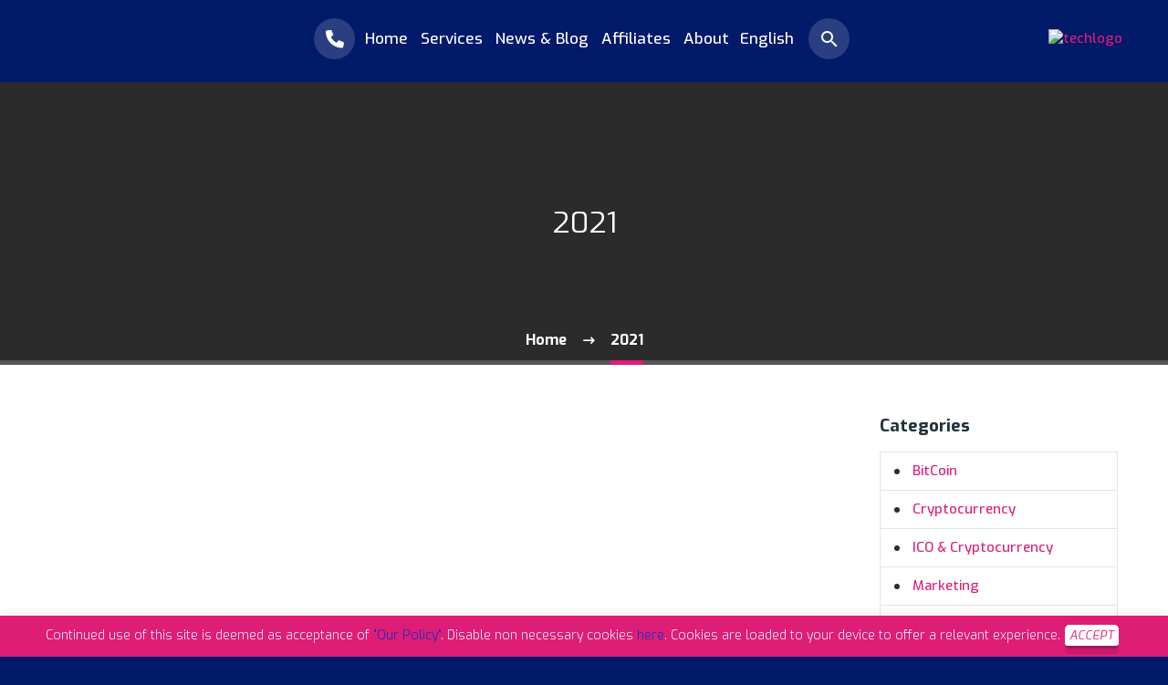

--- FILE ---
content_type: text/html; charset=UTF-8
request_url: https://techmonegy.com/2021/
body_size: 40498
content:
<!DOCTYPE html>
<!--[if IE 7]>
<![endif]-->
<!--[if !(IE 7) | !(IE 8) ]><!-->
<!DOCTYPE html>
<html lang="en-GB">
<!--<![endif]-->
<head>	
	<script type="application/ld+json">
{
  "@context": "https://schema.org/",
  "@type": "Article",
  "mainEntityOfPage": {
    "@type": "WebPage",
    "@id": "https://techmonegy.com/"
  },
  "headline": "TechMonegy Ltd – TechMonegy Ltd",
  "description": "We assist growth with fintech solutions. Offering disruptive FinTech solutions such as our Bitcoin (BTC) orientated services related to growth and a better universal economy.",
  "image": {
    "@type": "ImageObject",
    "url": "https://techmonegy.com/wp-content/uploads/2022/11/tech.png",
    "width": "",
    "height": ""
  },
  "author": {
    "@type": "Organization",
    "name": "TechMonegy Ltd – TechMonegy Ltd"
  },
  "publisher": {
    "@type": "Organization",
    "name": "",
    "logo": {
      "@type": "ImageObject",
      "url": "https://techmonegy.com/wp-content/uploads/2022/11/tech.png",
      "width": "",
      "height": ""
    }
  },
  "datePublished": ""
}
</script>
<!-- Google tag (gtag.js) -->
<script async src="https://www.googletagmanager.com/gtag/js?id=G-FLFQVJP1ZS"></script>
	<link rel="stylesheet" href="https://cdnjs.cloudflare.com/ajax/libs/font-awesome/6.0.0-beta3/css/all.min.css">

<script>
	
  window.dataLayer = window.dataLayer || [];
  function gtag(){dataLayer.push(arguments);}
  gtag('js', new Date());

  gtag('config', 'G-FLFQVJP1ZS');
</script>
	<meta charset="UTF-8">	
<meta name="viewport" content="width=device-width,initial-scale=1.0" />
	<meta http-equiv="x-ua-compatible" content="ie=edge">
<!-- 	<meta http-equiv="Content-Security-Policy" content="default-src 'self'"> -->
<!-- 	<meta http-equiv="Content-Security-Policy" content="script-src 'unsafe-inline'; style-src 'unsafe-inline'"> -->
	<link rel="profile" href="http://gmpg.org/xfn/11">
	<link rel="pingback" href="https://techmonegy.com/xmlrpc.php">
<link rel='stylesheet' id='icons-fontawesome-css'  href='/wp-content/themes/cryption/css/icons-fontawesome.css?ver=5.4.2' type='text/css' media='all' />
	
	<meta name='robots' content='noindex, follow' />
	<style>img:is([sizes="auto" i], [sizes^="auto," i]) { contain-intrinsic-size: 3000px 1500px }</style>
	
	<!-- This site is optimized with the Yoast SEO plugin v25.8 - https://yoast.com/wordpress/plugins/seo/ -->
	<title>2021 - TechMonegy Ltd</title>
	<meta property="og:locale" content="en_GB" />
	<meta property="og:type" content="website" />
	<meta property="og:title" content="2021 - TechMonegy Ltd" />
	<meta property="og:url" content="https://techmonegy.com/2021/" />
	<meta property="og:site_name" content="TechMonegy Ltd" />
	<meta property="og:image" content="https://techmonegy.com/wp-content/uploads/2021/02/home8.png" />
	<meta property="og:image:width" content="500" />
	<meta property="og:image:height" content="300" />
	<meta property="og:image:type" content="image/png" />
	<meta name="twitter:card" content="summary_large_image" />
	<meta name="twitter:site" content="@TechMonegy" />
	<script type="application/ld+json" class="yoast-schema-graph">{"@context":"https://schema.org","@graph":[{"@type":"CollectionPage","@id":"https://techmonegy.com/2021/","url":"https://techmonegy.com/2021/","name":"2021 - TechMonegy Ltd","isPartOf":{"@id":"https://techmonegy.com/#website"},"primaryImageOfPage":{"@id":"https://techmonegy.com/2021/#primaryimage"},"image":{"@id":"https://techmonegy.com/2021/#primaryimage"},"thumbnailUrl":"https://techmonegy.com/wp-content/uploads/2020/08/WhiteLabelTradeCopeHero.jpg","breadcrumb":{"@id":"https://techmonegy.com/2021/#breadcrumb"},"inLanguage":"en-GB"},{"@type":"ImageObject","inLanguage":"en-GB","@id":"https://techmonegy.com/2021/#primaryimage","url":"https://techmonegy.com/wp-content/uploads/2020/08/WhiteLabelTradeCopeHero.jpg","contentUrl":"https://techmonegy.com/wp-content/uploads/2020/08/WhiteLabelTradeCopeHero.jpg","width":1170,"height":650,"caption":"WhiteLabelTradeCopeHero"},{"@type":"BreadcrumbList","@id":"https://techmonegy.com/2021/#breadcrumb","itemListElement":[{"@type":"ListItem","position":1,"name":"Home","item":"https://techmonegy.com/"},{"@type":"ListItem","position":2,"name":"Archives for 2021"}]},{"@type":"WebSite","@id":"https://techmonegy.com/#website","url":"https://techmonegy.com/","name":"TechMonegy Ltd","description":"TechMonegy Ltd","publisher":{"@id":"https://techmonegy.com/#organization"},"potentialAction":[{"@type":"SearchAction","target":{"@type":"EntryPoint","urlTemplate":"https://techmonegy.com/?s={search_term_string}"},"query-input":{"@type":"PropertyValueSpecification","valueRequired":true,"valueName":"search_term_string"}}],"inLanguage":"en-GB"},{"@type":"Organization","@id":"https://techmonegy.com/#organization","name":"TechMonegy Ltd.","url":"https://techmonegy.com/","logo":{"@type":"ImageObject","inLanguage":"en-GB","@id":"https://techmonegy.com/#/schema/logo/image/","url":"https://techmonegy.com/wp-content/uploads/2022/11/tech.png","contentUrl":"https://techmonegy.com/wp-content/uploads/2022/11/tech.png","width":372,"height":218,"caption":"TechMonegy Ltd."},"image":{"@id":"https://techmonegy.com/#/schema/logo/image/"},"sameAs":["https://www.facebook.com/TechMonegy","https://x.com/TechMonegy","https://www.instagram.com/techmonegy/","https://www.linkedin.com/company/techmonegy-ltd/","https://www.youtube.com/channel/UCW_l5xhcVoBZ3AWx14BKwOg"]}]}</script>
	<!-- / Yoast SEO plugin. -->


<link rel='dns-prefetch' href='//ajax.googleapis.com' />
<link rel='dns-prefetch' href='//fonts.googleapis.com' />
<link rel='dns-prefetch' href='//www.googletagmanager.com' />
<link rel="alternate" type="application/rss+xml" title="TechMonegy Ltd &raquo; Feed" href="https://techmonegy.com/feed/" />
<link rel="alternate" type="application/rss+xml" title="TechMonegy Ltd &raquo; Comments Feed" href="https://techmonegy.com/comments/feed/" />
<script type="text/javascript">
/* <![CDATA[ */
window._wpemojiSettings = {"baseUrl":"https:\/\/s.w.org\/images\/core\/emoji\/16.0.1\/72x72\/","ext":".png","svgUrl":"https:\/\/s.w.org\/images\/core\/emoji\/16.0.1\/svg\/","svgExt":".svg","source":{"concatemoji":"https:\/\/techmonegy.com\/wp-includes\/js\/wp-emoji-release.min.js?ver=6.8.3"}};
/*! This file is auto-generated */
!function(s,n){var o,i,e;function c(e){try{var t={supportTests:e,timestamp:(new Date).valueOf()};sessionStorage.setItem(o,JSON.stringify(t))}catch(e){}}function p(e,t,n){e.clearRect(0,0,e.canvas.width,e.canvas.height),e.fillText(t,0,0);var t=new Uint32Array(e.getImageData(0,0,e.canvas.width,e.canvas.height).data),a=(e.clearRect(0,0,e.canvas.width,e.canvas.height),e.fillText(n,0,0),new Uint32Array(e.getImageData(0,0,e.canvas.width,e.canvas.height).data));return t.every(function(e,t){return e===a[t]})}function u(e,t){e.clearRect(0,0,e.canvas.width,e.canvas.height),e.fillText(t,0,0);for(var n=e.getImageData(16,16,1,1),a=0;a<n.data.length;a++)if(0!==n.data[a])return!1;return!0}function f(e,t,n,a){switch(t){case"flag":return n(e,"\ud83c\udff3\ufe0f\u200d\u26a7\ufe0f","\ud83c\udff3\ufe0f\u200b\u26a7\ufe0f")?!1:!n(e,"\ud83c\udde8\ud83c\uddf6","\ud83c\udde8\u200b\ud83c\uddf6")&&!n(e,"\ud83c\udff4\udb40\udc67\udb40\udc62\udb40\udc65\udb40\udc6e\udb40\udc67\udb40\udc7f","\ud83c\udff4\u200b\udb40\udc67\u200b\udb40\udc62\u200b\udb40\udc65\u200b\udb40\udc6e\u200b\udb40\udc67\u200b\udb40\udc7f");case"emoji":return!a(e,"\ud83e\udedf")}return!1}function g(e,t,n,a){var r="undefined"!=typeof WorkerGlobalScope&&self instanceof WorkerGlobalScope?new OffscreenCanvas(300,150):s.createElement("canvas"),o=r.getContext("2d",{willReadFrequently:!0}),i=(o.textBaseline="top",o.font="600 32px Arial",{});return e.forEach(function(e){i[e]=t(o,e,n,a)}),i}function t(e){var t=s.createElement("script");t.src=e,t.defer=!0,s.head.appendChild(t)}"undefined"!=typeof Promise&&(o="wpEmojiSettingsSupports",i=["flag","emoji"],n.supports={everything:!0,everythingExceptFlag:!0},e=new Promise(function(e){s.addEventListener("DOMContentLoaded",e,{once:!0})}),new Promise(function(t){var n=function(){try{var e=JSON.parse(sessionStorage.getItem(o));if("object"==typeof e&&"number"==typeof e.timestamp&&(new Date).valueOf()<e.timestamp+604800&&"object"==typeof e.supportTests)return e.supportTests}catch(e){}return null}();if(!n){if("undefined"!=typeof Worker&&"undefined"!=typeof OffscreenCanvas&&"undefined"!=typeof URL&&URL.createObjectURL&&"undefined"!=typeof Blob)try{var e="postMessage("+g.toString()+"("+[JSON.stringify(i),f.toString(),p.toString(),u.toString()].join(",")+"));",a=new Blob([e],{type:"text/javascript"}),r=new Worker(URL.createObjectURL(a),{name:"wpTestEmojiSupports"});return void(r.onmessage=function(e){c(n=e.data),r.terminate(),t(n)})}catch(e){}c(n=g(i,f,p,u))}t(n)}).then(function(e){for(var t in e)n.supports[t]=e[t],n.supports.everything=n.supports.everything&&n.supports[t],"flag"!==t&&(n.supports.everythingExceptFlag=n.supports.everythingExceptFlag&&n.supports[t]);n.supports.everythingExceptFlag=n.supports.everythingExceptFlag&&!n.supports.flag,n.DOMReady=!1,n.readyCallback=function(){n.DOMReady=!0}}).then(function(){return e}).then(function(){var e;n.supports.everything||(n.readyCallback(),(e=n.source||{}).concatemoji?t(e.concatemoji):e.wpemoji&&e.twemoji&&(t(e.twemoji),t(e.wpemoji)))}))}((window,document),window._wpemojiSettings);
/* ]]> */
</script>

<link rel='stylesheet' id='gtranslate-style-css' href='https://techmonegy.com/wp-content/plugins/gtranslate/gtranslate-style24.css?ver=6.8.3' type='text/css' media='all' />
<link rel='stylesheet' id='ct-preloader-css' href='https://techmonegy.com/wp-content/themes/cryption/css/ct-preloader.css?ver=6.8.3' type='text/css' media='all' />
<style id='ct-preloader-inline-css' type='text/css'>

		body:not(.compose-mode) .ct-icon .ct-icon-half-1,
		body:not(.compose-mode) .ct-icon .ct-icon-half-2 {
			opacity: 0 !important;
			}
</style>
<link rel='stylesheet' id='ct-reset-css' href='https://techmonegy.com/wp-content/themes/cryption/css/ct-reset.css?ver=6.8.3' type='text/css' media='all' />
<style id='ct-reset-inline-css' type='text/css'>

		.fullwidth-block {
			-webkit-transform: translate3d(0, 0, 0);
			-moz-transform: translate3d(0, 0, 0);
			-ms-transform: translate3d(0, 0, 0);
			transform: translate3d(0, 0, 0);
		}
</style>
<link rel='stylesheet' id='ct-grid-css' href='https://techmonegy.com/wp-content/themes/cryption/css/ct-grid.css?ver=6.8.3' type='text/css' media='all' />
<link rel='stylesheet' id='ct-style-css' href='https://techmonegy.com/wp-content/themes/cryption/style.css?ver=6.8.3' type='text/css' media='all' />
<link rel='stylesheet' id='ct-child-style-css' href='https://techmonegy.com/wp-content/themes/cryption-child/style.css?ver=6.8.3' type='text/css' media='all' />
<link rel='stylesheet' id='ct-header-css' href='https://techmonegy.com/wp-content/themes/cryption/css/ct-header.css?ver=6.8.3' type='text/css' media='all' />
<link rel='stylesheet' id='ct-widgets-css' href='https://techmonegy.com/wp-content/themes/cryption/css/ct-widgets.css?ver=6.8.3' type='text/css' media='all' />
<link rel='stylesheet' id='ct-new-css-css' href='https://techmonegy.com/wp-content/themes/cryption/css/ct-new-css.css?ver=6.8.3' type='text/css' media='all' />
<link rel='stylesheet' id='perevazka-css-css-css' href='https://techmonegy.com/wp-content/themes/cryption/css/ct-perevazka-css.css?ver=6.8.3' type='text/css' media='all' />
<link rel='stylesheet' id='ct-google-fonts-css' href='//fonts.googleapis.com/css?family=Exo%3A500%2Cregular%2C700%2C200%2C300&#038;subset=latin%2Clatin-ext%2Cvietnamese%2Ccyrillic-ext%2Ccyrillic%2Cgreek%2Cgreek-ext&#038;ver=6.8.3' type='text/css' media='all' />
<link rel='stylesheet' id='ct-custom-css' href='https://techmonegy.com/wp-content/themes/cryption-child/css/custom.css?ver=6.8.3' type='text/css' media='all' />
<style id='ct-custom-inline-css' type='text/css'>
.vc_custom_1595850023015{margin-bottom: 0px !important;padding-right: 20px !important;padding-left: 20px !important;background-position: center !important;background-repeat: no-repeat !important;background-size: cover !important;}.socials-list.socials-alignment-center{
    position: relative;
    z-index: 3;
}
</style>
<link rel='stylesheet' id='js_composer_front-css' href='https://techmonegy.com/wp-content/plugins/js_composer/assets/css/js_composer.min.css?ver=6.9.0' type='text/css' media='all' />
<link rel='stylesheet' id='ct-additional-blog-1-css' href='https://techmonegy.com/wp-content/themes/cryption/css/ct-additional-blog-1.css?ver=6.8.3' type='text/css' media='all' />
<link rel='stylesheet' id='ct-hovers-css' href='https://techmonegy.com/wp-content/themes/cryption/css/ct-hovers.css?ver=6.8.3' type='text/css' media='all' />
<link rel='stylesheet' id='jquery-fancybox-css' href='https://techmonegy.com/wp-content/themes/cryption/js/fancyBox/jquery.fancybox.css?ver=6.8.3' type='text/css' media='all' />
<link rel='stylesheet' id='ct-vc_elements-css' href='https://techmonegy.com/wp-content/themes/cryption/css/ct-vc_elements.css?ver=6.8.3' type='text/css' media='all' />
<style id='wp-emoji-styles-inline-css' type='text/css'>

	img.wp-smiley, img.emoji {
		display: inline !important;
		border: none !important;
		box-shadow: none !important;
		height: 1em !important;
		width: 1em !important;
		margin: 0 0.07em !important;
		vertical-align: -0.1em !important;
		background: none !important;
		padding: 0 !important;
	}
</style>
<link rel='stylesheet' id='wp-block-library-css' href='https://techmonegy.com/wp-includes/css/dist/block-library/style.min.css?ver=6.8.3' type='text/css' media='all' />
<style id='classic-theme-styles-inline-css' type='text/css'>
/*! This file is auto-generated */
.wp-block-button__link{color:#fff;background-color:#32373c;border-radius:9999px;box-shadow:none;text-decoration:none;padding:calc(.667em + 2px) calc(1.333em + 2px);font-size:1.125em}.wp-block-file__button{background:#32373c;color:#fff;text-decoration:none}
</style>
<style id='global-styles-inline-css' type='text/css'>
:root{--wp--preset--aspect-ratio--square: 1;--wp--preset--aspect-ratio--4-3: 4/3;--wp--preset--aspect-ratio--3-4: 3/4;--wp--preset--aspect-ratio--3-2: 3/2;--wp--preset--aspect-ratio--2-3: 2/3;--wp--preset--aspect-ratio--16-9: 16/9;--wp--preset--aspect-ratio--9-16: 9/16;--wp--preset--color--black: #000000;--wp--preset--color--cyan-bluish-gray: #abb8c3;--wp--preset--color--white: #ffffff;--wp--preset--color--pale-pink: #f78da7;--wp--preset--color--vivid-red: #cf2e2e;--wp--preset--color--luminous-vivid-orange: #ff6900;--wp--preset--color--luminous-vivid-amber: #fcb900;--wp--preset--color--light-green-cyan: #7bdcb5;--wp--preset--color--vivid-green-cyan: #00d084;--wp--preset--color--pale-cyan-blue: #8ed1fc;--wp--preset--color--vivid-cyan-blue: #0693e3;--wp--preset--color--vivid-purple: #9b51e0;--wp--preset--gradient--vivid-cyan-blue-to-vivid-purple: linear-gradient(135deg,rgba(6,147,227,1) 0%,rgb(155,81,224) 100%);--wp--preset--gradient--light-green-cyan-to-vivid-green-cyan: linear-gradient(135deg,rgb(122,220,180) 0%,rgb(0,208,130) 100%);--wp--preset--gradient--luminous-vivid-amber-to-luminous-vivid-orange: linear-gradient(135deg,rgba(252,185,0,1) 0%,rgba(255,105,0,1) 100%);--wp--preset--gradient--luminous-vivid-orange-to-vivid-red: linear-gradient(135deg,rgba(255,105,0,1) 0%,rgb(207,46,46) 100%);--wp--preset--gradient--very-light-gray-to-cyan-bluish-gray: linear-gradient(135deg,rgb(238,238,238) 0%,rgb(169,184,195) 100%);--wp--preset--gradient--cool-to-warm-spectrum: linear-gradient(135deg,rgb(74,234,220) 0%,rgb(151,120,209) 20%,rgb(207,42,186) 40%,rgb(238,44,130) 60%,rgb(251,105,98) 80%,rgb(254,248,76) 100%);--wp--preset--gradient--blush-light-purple: linear-gradient(135deg,rgb(255,206,236) 0%,rgb(152,150,240) 100%);--wp--preset--gradient--blush-bordeaux: linear-gradient(135deg,rgb(254,205,165) 0%,rgb(254,45,45) 50%,rgb(107,0,62) 100%);--wp--preset--gradient--luminous-dusk: linear-gradient(135deg,rgb(255,203,112) 0%,rgb(199,81,192) 50%,rgb(65,88,208) 100%);--wp--preset--gradient--pale-ocean: linear-gradient(135deg,rgb(255,245,203) 0%,rgb(182,227,212) 50%,rgb(51,167,181) 100%);--wp--preset--gradient--electric-grass: linear-gradient(135deg,rgb(202,248,128) 0%,rgb(113,206,126) 100%);--wp--preset--gradient--midnight: linear-gradient(135deg,rgb(2,3,129) 0%,rgb(40,116,252) 100%);--wp--preset--font-size--small: 13px;--wp--preset--font-size--medium: 20px;--wp--preset--font-size--large: 36px;--wp--preset--font-size--x-large: 42px;--wp--preset--spacing--20: 0.44rem;--wp--preset--spacing--30: 0.67rem;--wp--preset--spacing--40: 1rem;--wp--preset--spacing--50: 1.5rem;--wp--preset--spacing--60: 2.25rem;--wp--preset--spacing--70: 3.38rem;--wp--preset--spacing--80: 5.06rem;--wp--preset--shadow--natural: 6px 6px 9px rgba(0, 0, 0, 0.2);--wp--preset--shadow--deep: 12px 12px 50px rgba(0, 0, 0, 0.4);--wp--preset--shadow--sharp: 6px 6px 0px rgba(0, 0, 0, 0.2);--wp--preset--shadow--outlined: 6px 6px 0px -3px rgba(255, 255, 255, 1), 6px 6px rgba(0, 0, 0, 1);--wp--preset--shadow--crisp: 6px 6px 0px rgba(0, 0, 0, 1);}:where(.is-layout-flex){gap: 0.5em;}:where(.is-layout-grid){gap: 0.5em;}body .is-layout-flex{display: flex;}.is-layout-flex{flex-wrap: wrap;align-items: center;}.is-layout-flex > :is(*, div){margin: 0;}body .is-layout-grid{display: grid;}.is-layout-grid > :is(*, div){margin: 0;}:where(.wp-block-columns.is-layout-flex){gap: 2em;}:where(.wp-block-columns.is-layout-grid){gap: 2em;}:where(.wp-block-post-template.is-layout-flex){gap: 1.25em;}:where(.wp-block-post-template.is-layout-grid){gap: 1.25em;}.has-black-color{color: var(--wp--preset--color--black) !important;}.has-cyan-bluish-gray-color{color: var(--wp--preset--color--cyan-bluish-gray) !important;}.has-white-color{color: var(--wp--preset--color--white) !important;}.has-pale-pink-color{color: var(--wp--preset--color--pale-pink) !important;}.has-vivid-red-color{color: var(--wp--preset--color--vivid-red) !important;}.has-luminous-vivid-orange-color{color: var(--wp--preset--color--luminous-vivid-orange) !important;}.has-luminous-vivid-amber-color{color: var(--wp--preset--color--luminous-vivid-amber) !important;}.has-light-green-cyan-color{color: var(--wp--preset--color--light-green-cyan) !important;}.has-vivid-green-cyan-color{color: var(--wp--preset--color--vivid-green-cyan) !important;}.has-pale-cyan-blue-color{color: var(--wp--preset--color--pale-cyan-blue) !important;}.has-vivid-cyan-blue-color{color: var(--wp--preset--color--vivid-cyan-blue) !important;}.has-vivid-purple-color{color: var(--wp--preset--color--vivid-purple) !important;}.has-black-background-color{background-color: var(--wp--preset--color--black) !important;}.has-cyan-bluish-gray-background-color{background-color: var(--wp--preset--color--cyan-bluish-gray) !important;}.has-white-background-color{background-color: var(--wp--preset--color--white) !important;}.has-pale-pink-background-color{background-color: var(--wp--preset--color--pale-pink) !important;}.has-vivid-red-background-color{background-color: var(--wp--preset--color--vivid-red) !important;}.has-luminous-vivid-orange-background-color{background-color: var(--wp--preset--color--luminous-vivid-orange) !important;}.has-luminous-vivid-amber-background-color{background-color: var(--wp--preset--color--luminous-vivid-amber) !important;}.has-light-green-cyan-background-color{background-color: var(--wp--preset--color--light-green-cyan) !important;}.has-vivid-green-cyan-background-color{background-color: var(--wp--preset--color--vivid-green-cyan) !important;}.has-pale-cyan-blue-background-color{background-color: var(--wp--preset--color--pale-cyan-blue) !important;}.has-vivid-cyan-blue-background-color{background-color: var(--wp--preset--color--vivid-cyan-blue) !important;}.has-vivid-purple-background-color{background-color: var(--wp--preset--color--vivid-purple) !important;}.has-black-border-color{border-color: var(--wp--preset--color--black) !important;}.has-cyan-bluish-gray-border-color{border-color: var(--wp--preset--color--cyan-bluish-gray) !important;}.has-white-border-color{border-color: var(--wp--preset--color--white) !important;}.has-pale-pink-border-color{border-color: var(--wp--preset--color--pale-pink) !important;}.has-vivid-red-border-color{border-color: var(--wp--preset--color--vivid-red) !important;}.has-luminous-vivid-orange-border-color{border-color: var(--wp--preset--color--luminous-vivid-orange) !important;}.has-luminous-vivid-amber-border-color{border-color: var(--wp--preset--color--luminous-vivid-amber) !important;}.has-light-green-cyan-border-color{border-color: var(--wp--preset--color--light-green-cyan) !important;}.has-vivid-green-cyan-border-color{border-color: var(--wp--preset--color--vivid-green-cyan) !important;}.has-pale-cyan-blue-border-color{border-color: var(--wp--preset--color--pale-cyan-blue) !important;}.has-vivid-cyan-blue-border-color{border-color: var(--wp--preset--color--vivid-cyan-blue) !important;}.has-vivid-purple-border-color{border-color: var(--wp--preset--color--vivid-purple) !important;}.has-vivid-cyan-blue-to-vivid-purple-gradient-background{background: var(--wp--preset--gradient--vivid-cyan-blue-to-vivid-purple) !important;}.has-light-green-cyan-to-vivid-green-cyan-gradient-background{background: var(--wp--preset--gradient--light-green-cyan-to-vivid-green-cyan) !important;}.has-luminous-vivid-amber-to-luminous-vivid-orange-gradient-background{background: var(--wp--preset--gradient--luminous-vivid-amber-to-luminous-vivid-orange) !important;}.has-luminous-vivid-orange-to-vivid-red-gradient-background{background: var(--wp--preset--gradient--luminous-vivid-orange-to-vivid-red) !important;}.has-very-light-gray-to-cyan-bluish-gray-gradient-background{background: var(--wp--preset--gradient--very-light-gray-to-cyan-bluish-gray) !important;}.has-cool-to-warm-spectrum-gradient-background{background: var(--wp--preset--gradient--cool-to-warm-spectrum) !important;}.has-blush-light-purple-gradient-background{background: var(--wp--preset--gradient--blush-light-purple) !important;}.has-blush-bordeaux-gradient-background{background: var(--wp--preset--gradient--blush-bordeaux) !important;}.has-luminous-dusk-gradient-background{background: var(--wp--preset--gradient--luminous-dusk) !important;}.has-pale-ocean-gradient-background{background: var(--wp--preset--gradient--pale-ocean) !important;}.has-electric-grass-gradient-background{background: var(--wp--preset--gradient--electric-grass) !important;}.has-midnight-gradient-background{background: var(--wp--preset--gradient--midnight) !important;}.has-small-font-size{font-size: var(--wp--preset--font-size--small) !important;}.has-medium-font-size{font-size: var(--wp--preset--font-size--medium) !important;}.has-large-font-size{font-size: var(--wp--preset--font-size--large) !important;}.has-x-large-font-size{font-size: var(--wp--preset--font-size--x-large) !important;}
:where(.wp-block-post-template.is-layout-flex){gap: 1.25em;}:where(.wp-block-post-template.is-layout-grid){gap: 1.25em;}
:where(.wp-block-columns.is-layout-flex){gap: 2em;}:where(.wp-block-columns.is-layout-grid){gap: 2em;}
:root :where(.wp-block-pullquote){font-size: 1.5em;line-height: 1.6;}
</style>
<link rel='stylesheet' id='cf7_add_password_field_style-css' href='https://techmonegy.com/wp-content/plugins/cf7-add-password-field/css/all.css?ver=6.8.3' type='text/css' media='all' />
<link rel='stylesheet' id='contact-form-7-css' href='https://techmonegy.com/wp-content/plugins/contact-form-7/includes/css/styles.css?ver=6.1.1' type='text/css' media='all' />
<link rel='stylesheet' id='cookie-law-info-css' href='https://techmonegy.com/wp-content/plugins/cookie-law-info/legacy/public/css/cookie-law-info-public.css?ver=3.3.3' type='text/css' media='all' />
<link rel='stylesheet' id='cookie-law-info-gdpr-css' href='https://techmonegy.com/wp-content/plugins/cookie-law-info/legacy/public/css/cookie-law-info-gdpr.css?ver=3.3.3' type='text/css' media='all' />
<link rel='stylesheet' id='nbcpf-intlTelInput-style-css' href='https://techmonegy.com/wp-content/plugins/country-phone-field-contact-form-7/assets/css/intlTelInput.min.css?ver=6.8.3' type='text/css' media='all' />
<link rel='stylesheet' id='nbcpf-countryFlag-style-css' href='https://techmonegy.com/wp-content/plugins/country-phone-field-contact-form-7/assets/css/countrySelect.min.css?ver=6.8.3' type='text/css' media='all' />
<link rel='stylesheet' id='walcf7-datepicker-css-css' href='https://techmonegy.com/wp-content/plugins/date-time-picker-for-contact-form-7/assets/css/jquery.datetimepicker.min.css?ver=1.0.0' type='text/css' media='all' />
<link rel='stylesheet' id='cr-style-css' href='https://techmonegy.com/wp-content/plugins/gourl-bitcoin-payment-gateway-paid-downloads-membership/css/style.front.css?ver=6.8.3' type='text/css' media='all' />
<link rel='stylesheet' id='pmpro_frontend-css' href='https://techmonegy.com/wp-content/plugins/paid-memberships-pro/css/frontend.css?ver=3.0.1' type='text/css' media='screen' />
<link rel='stylesheet' id='pmpro_print-css' href='https://techmonegy.com/wp-content/plugins/paid-memberships-pro/css/print.css?ver=3.0.1' type='text/css' media='print' />
<link rel='stylesheet' id='vidbg-frontend-style-css' href='https://techmonegy.com/wp-content/plugins/video-background/css/pushlabs-vidbg.css?ver=2.7.7' type='text/css' media='all' />
<script type="text/javascript" src="https://techmonegy.com/wp-includes/js/jquery/jquery.min.js?ver=3.7.1" id="jquery-core-js"></script>
<script type="text/javascript" src="https://techmonegy.com/wp-includes/js/jquery/jquery-migrate.min.js?ver=3.4.1" id="jquery-migrate-js"></script>
<script type="text/javascript" id="ct-settings-init-js-extra">
/* <![CDATA[ */
var ctSettings = {"isTouch":"","forcedLasyDisabled":"","tabletPortrait":"1","tabletLandscape":"1","topAreaMobileDisable":"","parallaxDisabled":"","fillTopArea":"","themePath":"https:\/\/techmonegy.com\/wp-content\/themes\/cryption","rootUrl":"https:\/\/techmonegy.com","mobileEffectsEnabled":"1","isRTL":""};
/* ]]> */
</script>
<script type="text/javascript" src="https://techmonegy.com/wp-content/themes/cryption/js/ct-settings-init.js?ver=6.8.3" id="ct-settings-init-js"></script>
<script type="text/javascript" src="https://techmonegy.com/wp-content/themes/cryption/js/ct-fullwidth-loader.js?ver=6.8.3" id="ct-fullwidth-optimizer-js"></script>
<!--[if lt IE 9]>
<script type="text/javascript" src="https://techmonegy.com/wp-content/themes/cryption/js/html5.js?ver=3.7.3" id="html5-js"></script>
<![endif]-->
<script type="text/javascript" id="cf7pp-redirect_method-js-extra">
/* <![CDATA[ */
var ajax_object_cf7pp = {"ajax_url":"https:\/\/techmonegy.com\/wp-admin\/admin-ajax.php","forms":"[\"5725|gourl\",\"5723|gourl\",\"5654|gourl\",\"3012|gourl\",\"3011|gourl\"]","path":"https:\/\/techmonegy.com\/?cf7pp_redirect=","stripe_key":"","failed":"Payment Failed","pay":"Pay","processing":"Processing Payment","method":"1"};
/* ]]> */
</script>
<script type="text/javascript" src="https://techmonegy.com/wp-content/plugins/contact-form-7-gourl-add-on/includes/../assets/js/redirect_method.js" id="cf7pp-redirect_method-js"></script>
<script type="text/javascript" id="cookie-law-info-js-extra">
/* <![CDATA[ */
var Cli_Data = {"nn_cookie_ids":[],"cookielist":[],"non_necessary_cookies":[],"ccpaEnabled":"","ccpaRegionBased":"","ccpaBarEnabled":"","strictlyEnabled":["necessary","obligatoire"],"ccpaType":"gdpr","js_blocking":"1","custom_integration":"","triggerDomRefresh":"","secure_cookies":""};
var cli_cookiebar_settings = {"animate_speed_hide":"500","animate_speed_show":"500","background":"#FFF","border":"#b1a6a6c2","border_on":"","button_1_button_colour":"#61a229","button_1_button_hover":"#4e8221","button_1_link_colour":"#fff","button_1_as_button":"1","button_1_new_win":"","button_2_button_colour":"#333","button_2_button_hover":"#292929","button_2_link_colour":"#444","button_2_as_button":"","button_2_hidebar":"","button_3_button_colour":"#dedfe0","button_3_button_hover":"#b2b2b3","button_3_link_colour":"#333333","button_3_as_button":"1","button_3_new_win":"","button_4_button_colour":"#dedfe0","button_4_button_hover":"#b2b2b3","button_4_link_colour":"#333333","button_4_as_button":"","button_7_button_colour":"#61a229","button_7_button_hover":"#4e8221","button_7_link_colour":"#fff","button_7_as_button":"1","button_7_new_win":"","font_family":"inherit","header_fix":"","notify_animate_hide":"1","notify_animate_show":"","notify_div_id":"#cookie-law-info-bar","notify_position_horizontal":"right","notify_position_vertical":"bottom","scroll_close":"","scroll_close_reload":"","accept_close_reload":"","reject_close_reload":"","showagain_tab":"","showagain_background":"#fff","showagain_border":"#000","showagain_div_id":"#cookie-law-info-again","showagain_x_position":"100px","text":"#333333","show_once_yn":"","show_once":"10000","logging_on":"","as_popup":"","popup_overlay":"","bar_heading_text":"","cookie_bar_as":"banner","popup_showagain_position":"bottom-right","widget_position":"left"};
var log_object = {"ajax_url":"https:\/\/techmonegy.com\/wp-admin\/admin-ajax.php"};
/* ]]> */
</script>
<script type="text/javascript" src="https://techmonegy.com/wp-content/plugins/cookie-law-info/legacy/public/js/cookie-law-info-public.js?ver=3.3.3" id="cookie-law-info-js"></script>
<script type="text/javascript" id="zilla-likes-js-extra">
/* <![CDATA[ */
var zilla_likes = {"ajaxurl":"https:\/\/techmonegy.com\/wp-admin\/admin-ajax.php"};
/* ]]> */
</script>
<script type="text/javascript" src="https://techmonegy.com/wp-content/plugins/zilla-likes/scripts/zilla-likes.js?ver=6.8.3" id="zilla-likes-js"></script>
<script type="text/javascript" id="zurcf7_front_js-js-extra">
/* <![CDATA[ */
var cf7forms_data = {"reg_form_id":"","reg_form_redirect":""};
/* ]]> */
</script>
<script type="text/javascript" src="https://techmonegy.com/wp-content/plugins/user-registration-using-contact-form-7/assets/js/front.min.js?ver=2.1" id="zurcf7_front_js-js"></script>
<link rel="https://api.w.org/" href="https://techmonegy.com/wp-json/" /><link rel="EditURI" type="application/rsd+xml" title="RSD" href="https://techmonegy.com/xmlrpc.php?rsd" />
<meta name="generator" content="WordPress 6.8.3" />

		<!-- GA Google Analytics @ https://m0n.co/ga -->
		<script async src="https://www.googletagmanager.com/gtag/js?id=326299700"></script>
		<script>
			window.dataLayer = window.dataLayer || [];
			function gtag(){dataLayer.push(arguments);}
			gtag('js', new Date());
			gtag('config', '326299700');
		</script>

	<meta name="generator" content="Site Kit by Google 1.160.1" /><meta name="generator" content="Powered by WPBakery Page Builder - drag and drop page builder for WordPress."/>
<meta name="generator" content="Powered by Slider Revolution 6.5.24 - responsive, Mobile-Friendly Slider Plugin for WordPress with comfortable drag and drop interface." />
<link rel="icon" href="https://techmonegy.com/wp-content/uploads/2020/09/favicon-1.jpg" sizes="32x32" />
<link rel="icon" href="https://techmonegy.com/wp-content/uploads/2020/09/favicon-1.jpg" sizes="192x192" />
<link rel="apple-touch-icon" href="https://techmonegy.com/wp-content/uploads/2020/09/favicon-1.jpg" />
<meta name="msapplication-TileImage" content="https://techmonegy.com/wp-content/uploads/2020/09/favicon-1.jpg" />
<script>function setREVStartSize(e){
			//window.requestAnimationFrame(function() {
				window.RSIW = window.RSIW===undefined ? window.innerWidth : window.RSIW;
				window.RSIH = window.RSIH===undefined ? window.innerHeight : window.RSIH;
				try {
					var pw = document.getElementById(e.c).parentNode.offsetWidth,
						newh;
					pw = pw===0 || isNaN(pw) || (e.l=="fullwidth" || e.layout=="fullwidth") ? window.RSIW : pw;
					e.tabw = e.tabw===undefined ? 0 : parseInt(e.tabw);
					e.thumbw = e.thumbw===undefined ? 0 : parseInt(e.thumbw);
					e.tabh = e.tabh===undefined ? 0 : parseInt(e.tabh);
					e.thumbh = e.thumbh===undefined ? 0 : parseInt(e.thumbh);
					e.tabhide = e.tabhide===undefined ? 0 : parseInt(e.tabhide);
					e.thumbhide = e.thumbhide===undefined ? 0 : parseInt(e.thumbhide);
					e.mh = e.mh===undefined || e.mh=="" || e.mh==="auto" ? 0 : parseInt(e.mh,0);
					if(e.layout==="fullscreen" || e.l==="fullscreen")
						newh = Math.max(e.mh,window.RSIH);
					else{
						e.gw = Array.isArray(e.gw) ? e.gw : [e.gw];
						for (var i in e.rl) if (e.gw[i]===undefined || e.gw[i]===0) e.gw[i] = e.gw[i-1];
						e.gh = e.el===undefined || e.el==="" || (Array.isArray(e.el) && e.el.length==0)? e.gh : e.el;
						e.gh = Array.isArray(e.gh) ? e.gh : [e.gh];
						for (var i in e.rl) if (e.gh[i]===undefined || e.gh[i]===0) e.gh[i] = e.gh[i-1];
											
						var nl = new Array(e.rl.length),
							ix = 0,
							sl;
						e.tabw = e.tabhide>=pw ? 0 : e.tabw;
						e.thumbw = e.thumbhide>=pw ? 0 : e.thumbw;
						e.tabh = e.tabhide>=pw ? 0 : e.tabh;
						e.thumbh = e.thumbhide>=pw ? 0 : e.thumbh;
						for (var i in e.rl) nl[i] = e.rl[i]<window.RSIW ? 0 : e.rl[i];
						sl = nl[0];
						for (var i in nl) if (sl>nl[i] && nl[i]>0) { sl = nl[i]; ix=i;}
						var m = pw>(e.gw[ix]+e.tabw+e.thumbw) ? 1 : (pw-(e.tabw+e.thumbw)) / (e.gw[ix]);
						newh =  (e.gh[ix] * m) + (e.tabh + e.thumbh);
					}
					var el = document.getElementById(e.c);
					if (el!==null && el) el.style.height = newh+"px";
					el = document.getElementById(e.c+"_wrapper");
					if (el!==null && el) {
						el.style.height = newh+"px";
						el.style.display = "block";
					}
				} catch(e){
					console.log("Failure at Presize of Slider:" + e)
				}
			//});
		  };</script>
		<style type="text/css" id="wp-custom-css">
			@media screen and (-webkit-min-device-pixel-ratio: 0) and (min-resolution: 0.001dpcm) {
    .form-line {
        display: flex;
        flex-wrap: wrap;
    }

    .form-line.half {
        flex: 1 1 100%;
        max-width: 100%;
    }

    .form-line.full {
        flex: 1 1 100%;
        max-width: 100%;
    }

   
}
form {
    display: flex;
    flex-direction: column;
    align-items: center;
    justify-content: center;
    max-width: 700px;
    margin: auto;
    box-sizing: border-box;
}

.page-id-7630 form {
    display: flex;
    flex-direction: column;
    align-items: center;
    justify-content: center;
	max-width:100% !important;
    margin: auto;
    box-sizing: border-box;
}
.wpcf7-form-control,
form select,
form button {
    width: 100%;
   
    font-size: 16px;
}

.menu-item-contact{
	margin-right:4px;
}
span.select2.select2-container.select2-container--default {
    width: 100% !important;
}
span.select2-selection.select2-selection--multiple {
    padding: 0px !important;
}
.terms.ctm-terms {
    margin-top: -1.1em;
}

span.select2.select2-container.select2-container--default {
    padding: 0px !important;
    background: transparent;
}
.select2-container .select2-search--inline .select2-search__field{
	margin: 0px!important;
}
.form-line.full.my-mit textarea {
    height: auto !important;
		min-height: auto!important;
}
span.select2-selection.select2-selection--multiple span {
    width: auto !important;
}
.mt-st{
	    padding: 10px 0px 3px!important;
}
.mt-st .wpcf7-radio .first span{
	margin-left: 10px!important;
}
.form-line.full.first-half.mt-st span {
    font-size: 14px;
    color: #fff;
    position: relative;
    top: -5px;
    left: 2px;
}
.menu-item-contact a:before{

	border:0px !important;
	
}
.contact-icon {
    position: relative;
    z-index: 2;
    display: inline-block;
    height: 45px;
    width: 45px;
    line-height: 45px;
    text-decoration: none;
    padding: 0;
    font-size: 0;
  background: rgba(223, 229, 232, 0.1803921568627451) !important;
	text-decoration:none  !important;
    border-radius: 50%;
    -webkit-border-radius: 50%;
    text-align: center;
    vertical-align: middle;
	padding:0 !important;
}

.contact-icon .fa {
    font-size: 20px;
   overflow:hidden;
    position: absolute;
    top: 50%;
    left: 50%;
    transform: translate(-50%, -50%);
}
.contact-icon:hover {
    text-decoration: none; /* Remove underline on hover */
    background-color: #ff69b4; /* Change background color to pink on hover */
}

.contact-icon:hover .fa {
    color: #de1d77; /* Change icon color to pink on hover */
}

.switcher {
    font-family: inherit !important;
    font-size: 10pt;
    text-align: left;
    cursor: pointer;
    overflow: hidden;
    line-height: inherit !important;
}

.switcher {
width:80px !important;
}
.switcher .option {
width:auto !important;
}
div#cust-login form .field:nth-child(10) {
                display: none;
            }

@media (max-width: 768px){
.investor-form {
    margin-top: 40px!important;
}
}
@media (max-width: 1212.98px){
.primary-navigation.responsive .dl-menu {
    display: none;
	transition: 1s all ease !important;
}
.primary-navigation.responsive .dl-menu.dl-menuopen {
    display: block!important;
	transition: 1s all ease !important;
}

}
.user-registration.ur-frontend-form {
    padding: 13px 2px;
    border-radius: 12px;
}

.user-registration-error,.user-registration-password-hint,.user-registration-password-strength {
    display: none!important;
}
.input-checkbox.ur-frontend-field {
    width: 22px;
}
label.ur-checkbox-label {
    color: #fff;
}
label.ur-label,label#user_pass-error {
    display: none!important;
}
.form-row ul {
    padding: 0px;
}
.ur-field-item.field-checkbox {
    margin: 0px!important;
    padding: 0px!important;
}
li.ur-checkbox-list {
    display: flex;

    align-items: center;
}
.ur-form-row input {
    color: #697671!important;
    border-radius: 6px!important;
    outline: none!important;
    background-color: #fff!important;
}
.page-id-2617 .contact-form-style-1 .bg-pink input[type='submit']:hover,.page-id-2611 .contact-form-style-1 .bg-pink input[type='submit']:hover  {
    background-color: #f50!important;
}
/* .cf-inner:before, .cf-inner:after {
    border-color: #f50!important;
} */
/* .content-inner .cf-inner .inner h2:before {
    background: #f50!important;
} */




            .form-line.button {
                display: flex;
                justify-content: center;
                align-items: center;
            }

            @media(max-width: 1190px) {
                .vc_custom_1595850023015 {
                    margin-top: 0!important;
                }
            }

            p.login-submit {
                margin-top: -5px!important;
            }

            body .cu-lb input ,body input#rememberme {
                height: 25px!important;
            }

            body .cu-lb label ,.login-remember {
                position: relative!important;
            }

            body .cu-lb label, body .cu-lb input ,body input#rememberme ,.login-remember {
                float: none!important;
                display: -webkit-box!important;
                padding: 0 !important;
                line-height: 0px!important;
                padding: 20px 0px 0px 27px!important;
            }

            @media(max-width: 600px) {
                .field input#sign1 {
                    width: 10pximportant;
                }

                input#sign1 ,input#sign2 ,body input#rememberme {
                    margin-top: 3px!important;
                }

                #tt {
                    margin-bottom: 20px!important;
                }
            }

            input#sign1 ,input#sign2 ,body input#rememberme {
                width: auto!important;
                display: flex;
                margin-right: 10px;
                position: absolute;
                left: 0px;
            }

            .faba:hover {
                opacity: 1!important;
            }

            #fab1 {
                bottom: 50px;
            }

            p.login-submit {
                margin-bottom: 30px!important;
                width: 100%;
                display: flex;
                justify-content: center;
            }

            p.login-submit #wp-submit {
                animation: none!important;
                background: #de1c76;
                color: #fff;
            }

            .sign-up input[type="submit"] {
                background: #de1c76!important;
                color: #fff!important;
            }

            p.login-submit #wp-submit:hover ,.sign-up input[type="submit"]:hover {
                background: #fff!important;
                color: #de1c76!important;
            }

            a.tm-affiliate-button:hover,.heading_fancy_top input[type='submit']:hover {
                box-shadow: rgb(0 0 0 / 5%) 0 2px 1px!important;
            }

            body .heading_fancy_top input[type='submit'] {
                padding: 0 35px!important;
                height: 45px!important;
            }

            div#cust-aff .updated {
                display: none;
            }

            div#cust-aff .save .button {
                animation: none!important;
            }

            div#cust-aff form .field:nth-child(1) {
                display: none;
            }

            body .terms .heading-space.terms .vc_column-inner {
                padding-top: 10px!important;
            }

            @media (min-width: 1200px) {
                h1.title-h1 {
                    padding-top: 0px!important;
                }

                .vc_column-inner.vc_custom_1649291712129 {
                    margin-top: 0px!important;
                }

                div#my-cont {
                    padding-top: 50px;
                }

                body .myscroll-down .vc_column-inner {
                    position: absolute!important;
                    width: 100%!important;
                }

                .home .vc_custom_1639246928877 {
                    overflow: inherit!important;
                    margin-bottom: 0px;
                }
            }

            @media(max-width: 768px) {
                iframe {
                    max-height: 250px!important;
                }

                .home h2.title-h1 ,.home h1.title-h1 {
                    margin-top: 15px!important;
                }

                .news h2.title-h1 {
                    margin: 0px!important;
                }
            }

            .vc_custom_1593462000241 {
                margin-bottom: 0px !important;
                z-index: 9!important;
            }

            .home h2.title-h1 {
                margin-top: 25px!important;
            }

            .wpb_text_column.wpb_content_element.wpb_animate_when_almost_visible.wpb_top-to-bottom.top-to-bottom.wpb_start_animation.animated {
                margin-bottom: 0px!important;
            }

            @media(max-width: 1100px) {
                .home h2.title-h1 ,.home h1.title-h1 {
                    margin-top: 25px!important;
                }

                .news h2.title-h1 {
                    margin: 0px!important;
                }

                .vc_row.vc_row-o-full-height {
                    min-height: 100%!important;
                }
            }

            .home .vc_custom_1639246928877 {
                overflow: inherit!important;
            }

            @media (max-width: 768px) {
                h2.title-h1 {
                    margin-top: 0px!important;
                }
            }

            .wpb_animate_when_almost_visible.wpb_slideInUp.slideInUp.wpb_column.vc_column_container.vc_col-sm-12.wpb_start_animation.animated {
                margin: 20px 0px!important;
            }

            .news h2.title-h1 {
                margin: 0px!important;
            }

            .home .wpb_row > * {
                margin-top: 0px;
            }

            div#vc_row-633d4f2461dad {
                overflow: inherit!important;
            }

            body .page-title-block.has-background-image {
                background-color: rgba(60, 86, 202, 1.0)!important;
            }

            .dashboard-section-referrals .filters .filter-buttons input {
                flex-shrink: 1;
                margin: 4px;
                animation: none!important;
            }

            @media(max-width: 769px) {
                .second-row {
                    margin-top: -3em!important;
                }
            }

            span.cust-para {
                margin-top: 44px!important;
                position: relative;
                top: 10px;
            }

            @media (min-width: 992px) {
                .third-row {
                    display: flex;
                    text-align: center;
                    justify-content: center;
                }
            }

            .col-xl-6.col-lg-6.col-md-6.col-sm-12.col-xs-12.tm-last-footer {
                margin: 0px!important;
            }

            @media (min-width: 800px) and (max-width: 1020px) {
                .row.animation {
                    text-align: -webkit-center!important;
                    margin: -3em 0px 0px 0px !important;
                    margin-top: -3em!important;
                    width: 100%;
                }
            }

            .home .vc_col-has-fill>.vc_column-inner, .home .vc_row-has-fill+.vc_row-full-width+.vc_row>.vc_column_container>.vc_column-inner,.home .vc_row-has-fill+.vc_row>.vc_column_container>.vc_column-inner,.home .vc_row-has-fill>.vc_column_container>.vc_column-inner {
                padding-top: 0px!important;
            }

            .round {
                border-radius: 50%;
            }

            p.logout-btn {
                display: flex;
                justify-content: start;
                align-items: center;
                margin: 40px auto;
            }

            p.logout-btn a {
                background: #fff;
                text-align: center;
                position: fixed;
                right: 2px;
                z-index: 999999;
                top: 50%;
                padding: 10px 35px;
                border: 1px solid;
                border-radius: 4px;
            }

            @media only screen and (min-width: 1024px) and (max-width: 1146px) {
                body .scroll-top-button:before ,body .faba , body .inner-fabs .faba {
                    width: 30px!important;
                    height: 30px!important;
                }

                body .scroll-top-button:before {
                    font-size: 2.4rem!important;
                    line-height: 24px!important;
                }
            }

            .scroll-top-button.visible {
                bottom: 10px!important;
            }

            i.fa-brands.fa-skype {
                font-family: 'FontAwesome';
                transform: rotate(173deg);
                margin-left: 3px;
                font-size: 28px;
                margin-top: -3px;
            }

            @media(max-width: 1280px) {
                div#fab1.showed {
                    opacity: 0.7;
                    visibility: visible;
                }

                .faba i {
                    font-size: 20px!important;
                }

                .faba {
                    opacity: 0.5;
                    left: 10px!important;
                }

                .inner-fabs.show .faba.showed:nth-child(2) {
                    bottom: 76px!important;
                }

                body .inner-fabs.show .faba:nth-child(1) {
                    bottom: 37px!important;
                }
            }

            @media(min-width: 1280px) {
                .faba ,.inner-fabs .faba {
                    font-size: 4.5rem;
                    line-height: 36px;
                    width: 48px!important;
                    height: 48px!important;
                    transition: all 0.3s linear;
                    -moz-transition: all 0.3s linear;
                    -webkit-transition: all 0.3s linear;
                }
            }

            .faba {
                width: 30px;
                height: 30px;
                border: 2px solid #b69b00;
                display: flex;
                align-items: center;
                justify-content: center;
                position: fixed;
                background-color: #fff;
                left: 5px;
                z-index: 9999999;
                bottom: 50px;
                -webkit-user-select: none;
                -moz-user-select: none;
                -ms-user-select: none;
                user-select: none;
                cursor: pointer;
                color: white;
                font-size: 2em;
                box-shadow: 0px 3px 10px rgba(0, 0, 0, 0.16), 0px 3px 10px rgba(0, 0, 0, 0.16);
                transition: all 0.3s linear;
                -moz-transition: all 0.3s linear;
                -webkit-transition: all 0.3s linear;
            }

            #cust-bv:before {
                content: none!important;
            }

            .faba {
                display: none;
                transition: all 0.3s linear;
                -moz-transition: all 0.3s linear;
                -webkit-transition: all 0.3s linear;
            }

            .show .faba.showed {
                display: flex!important;
                transition: all 0.3s linear;
                -moz-transition: all 0.3s linear;
                -webkit-transition: all 0.3s linear;
            }

            #fab1 {
                display: flex!important;
                visibility: hidden;
                opacity: 0;
                transition: all 0.3s linear;
                -moz-transition: all 0.3s linear;
                -webkit-transition: all 0.3s linear;
            }

            #fab1.showed {
                opacity: 0.7;
                visibility: visible;
            }

            .faba i {
                transition: all 300ms ease-in-out;
                will-change: transform;
                color: #b69b00;
            }

            .inner-fabs .faba {
                width: 30px;
                height: 30px;
                bottom: 6px;
                opacity: 0.7;
                left: 5px;
                font-size: 1.5em;
                will-change: bottom;
            }

            .inner-fabs.show .faba:nth-child(1) {
                bottom: 55px!important;
            }

            .inner-fabs.show .faba:nth-child(2) {
                bottom: 110px!important;
            }

            .inner-fabs.show .faba:nth-child(3) {
                bottom: 10px!important;
            }

            .inner-fabs.show .faba:nth-child(4) {
                bottom: 230px!important;
            }

            .inner-fabs.show .faba:nth-child(5) {
                bottom: 280px!important;
            }

            .inner-fabs.show .faba:nth-child(6) {
                bottom: 330px!important;
            }

            .faba:before {
                content: attr(data-tooltip);
                transition: opacity 150ms cubic-bezier(0.4, 0, 1, 1);
                position: absolute;
                visibility: hidden;
                opacity: 0;
                box-shadow: 0 1px 2px rgba(0, 0, 0, 0.15);
                color: #000;
                right: 50px;
                top: 25%;
                background-color: rgba(70, 70, 70, 0.9);
                font-size: 0.5em;
                line-height: 1em;
                display: inline-block;
                text-align: center;
                white-space: nowrap;
                border-radius: 2px;
                padding: 6px 8px;
                max-width: 200px;
                font-weight: bold;
                text-overflow: ellipsis;
                vertical-align: middle;
            }

            .inner-fabs.show .faba:hover:before {
                content: attr(data-tooltip);
                visibility: visible;
                opacity: 1;
            }

            body {
                width: 100%!important;
                height: 100%!important;
                box-sizing: border-box!important;
            }

            @media (max-width: 600px) {
                #primary-navigation .menu-toggle {
                    left: 2px!important;
                }
            }

            @media (max-width: 800.98px) {
                .front-icon img, .dec-icon img {
                    height: auto!important;
                    width: 95px;
                    object-fit: contain!important;
                }
            }

            @media (max-width: 1212.98px) {
                body #page:not(.vertical-header) #site-header.animated-header {
                    height: 60px!important;
                }

                .fab i {
                    font-size: 22px!important;
                }
            }

            body #page:not(.vertical-header) #site-header.animated-header {
                transition: 0.8s ease-out!important;
            }

            body #page:not(.vertical-header) #site-header.fixed {
                width: 100%;
                position: fixed;
                transition: 0.8s ease-in!important!important;
                height: 82px;
                left: 0;
                top: 0;
                z-index: 1000;
            }

            @media (max-width: 1022px) {
                html body #page:not(.vertical-header) #site-header.animated-header {
                    height: 50px!important;
                }
            }

            @media (min-width: 600px) and (max-width: 1025px) {
                .wpb_wrapper .assit-text {
                    padding-top: 0px !important;
                }

                div#vc_row-633d48db2b198 {
                    padding-top: 0px!important;
                }
            }

            @media (min-width: 350px) and (max-width: 1216px) {
                .primary-navigation.responsive .dl-menu::-webkit-scrollbar {
                    display: none;
                }

                .primary-navigation.responsive .dl-menu {
                    -ms-overflow-style: none;
                    scrollbar-width: none;
                }
            }

            .primary-navigation.responsive li.dl-back:after {
                left: 0px!important;
                content: '\e603';
            }

            .primary-navigation.responsive li.dl-back:after {
                margin-top: -11px!important;
            }

            .primary-navigation.responsive ul li.dl-back a {
                color: #b69b00 !important;
                padding-right: 20px!important;
            }

            li.dl-back {
                max-width: 375px!important;
                position: relative;
            }

            ul.ct-list.ct-list-type-disc-style-1.ct-list-color-10 li::marker {
                color: #de1d77!important;
            }

            @media(max-width: 600px) {
                div#vc_row-633d48db2b198 {
                    margin-bottom: 0px !important;
                    padding-top: 0px!important;
                }

                #my-cont .divider_responsive {
                    display: none!important;
                }

                .assit-text {
                    padding-bottom: 0px!important;
                    margin: 0px!important;
                }
            }

            div#vc_row-633d48db2b198 {
                margin-bottom: 0px !important;
                padding-top: 50px;
            }

            rs-module {
                position: initial!important;
                overflow: hidden;
                display: block;
            }

            .cli-bar-popup {
                display: block!important;
            }

            .cli-modal {
                position: fixed!important;
            }

            @media (min-width: 901px) and (max-width:1025px) {
                .ct-icon-half-1 {
                    padding-top: 100px !important;
                }

                .assit-text {
                    padding-top: 65px !important;
                }

                .mobile-custom-slider {
                    margin-bottom: 0px !important;
                }
            }

            @media all and (min-width: 1026px) {
                .ct-icon-half-1 {
                    padding-top: 0px !important;
                }

                .assit-text {
                    padding-top: -15px !important;
                }

                .mobile-custom-slider {
                    margin-bottom: 0px !important;
                }
            }

            @media (min-width: 778px) and (max-width:900px) {
                .assit-text {
                    padding-top: -20px !important;
                    /* 		margin-top: -30px !important;
		margin-bottom: 30px !Important; */
                }

                .mobile-custom-slider {
                    margin-bottom: -20px !important;
                }
            }

            @media (min-width: 768px) and (max-width:777px) {
                .assit-text {
                    padding-bottom: 0px !important;
                }

                .mobile-custom-slider {
                    margin-bottom: -20px !important;
                }
            }

            @media all and (max-width: 400px) {
                .assit-text {
                    padding-bottom: 15px !important;
                }
            }

            .custom-info-textbox .ct-icon-size-medium .ct-icon-inner {
                width: 120px;
                height: 120px;
                line-height: 120px;
            }

            .ct-icon .ct-icon-half-2 {
                margin-right: -61px;
            }

            @media only screen and (min-width: 1024px) and (max-width: 1212.98px) and (orientation: landscape) {
            }

            .transparent-header-background {
                background-color: #01196a;
            }

            #site-header.fixed.shrink .site-title a img.default, #site-header.fixed.shrink .menu-item-logo a img.default {
                margin: 0px auto !important;
                position: inherit;
                margin-top: 0px !important;
            }

            .sg-popup-builder-content .home-subscribe span.wpcf7-list-item-label {
                font-size: 12.5px !important;
                margin: 2px !important;
            }

            @media (max-width: 1022px) {
                #site-header-wrapper.site-header-wrapper-transparent.tm-responsive-header {
                    min-height:50px !important;
                }
            }

            @media (min-width: 980px) and (max-width: 1212px) {
            }

            #site-header .header-main:not(.header-layout-fullwidth_hamburger):not(.logo-position-menu_center) .site-title {
                padding-top: 0px;
                margin-top: 3px;
            }

            @media (min-width: 768px) and (max-width: 979px) {
            }

            #page #site-header .site-title {
                padding-top: 0px;
            }

            @media screen and (min-width: 1024px) {
                .site-crypto_logo .crypto_logo img {
                    width:114px;
                }
            }

            @media (min-width: 824px) and (max-width: 1212.98px) {
                .site-crypto_logo .crypto_logo img {
                    width:77px!important;
                }
            }

            @media only screen and (max-width: 600px) {
                .site-crypto_logo .crypto_logo img {
                    width:77px!important;
                }
            }

            .primary-navigation.responsive .dl-menu.dl-menuopen {
                -webkit-transform: translateY(0px) !important;
                transform: translateY(0px) !important;
                pointer-events: initial !important;
                visibility: visible;
                opacity: 1;
                transition: 1s all ease !important;
            }

            rs-slides, rs-slide, rs-slide:before {
                position: initial!important;
                text-indent: 0;
                top: 0;
                left: 0;
            }

            #site-header .header-main:not(.header-layout-fullwidth_hamburger):not(.logo-position-menu_center) .site-title {
                padding-top: 0px;
                margin-top: 0px!important;
            }

            @media screen and (min-width: 1230px) {
                .site-crypto_logo .crypto_logo img {
                    width: 125px!important;
                }
            }

            @media (min-width: 1230px) and (max-width:1024px) {
                #site-header-wrapper.site-header-wrapper-transparent.tm-responsive-header {
                    min-height: 52px!important;
                }

                .site-crypto_logo .crypto_logo img {
                    width: 95px!important;
                }

                #site-header.fixed.shrink .logo img.default {
                    margin-top: 5px!important;
                }
            }

            @media (min-width: 980px) and (max-width: 1212px) {
                #site-header.fixed.shrink .header-main:not(.header-layout-fullwidth_hamburger) .site-title {
                    display: inherit!important;
                    margin-top: 0px!important;
                }
            }

            @media (min-width: 1024px) and (max-width: 1212.98px) {
                #site-header .header-main {
                    margin-top:7px !important;
                }
            }

            @media (max-width: 1220px) {
                #site-header.fixed.shrink .logo {
                    margin-top:10px !important;
                }
            }

            @media (min-width: 1025px) and (max-width: 1212.98px) {
                #site-header-wrapper.site-header-wrapper-transparent.tm-responsive-header {
                    height:60px !important;
                }
            }

            @media (width: 1024px) {
                #site-header-wrapper.site-header-wrapper-transparent.tm-responsive-header {
                    min-height: 60px !important;
                }
            }

            @media only screen and (min-width: 1200px) {
                rs-fullwidth-wrap rs-module-wrap {
                    height: 100vh !important;
                }
            }

            @media (max-width: 600px) {
                #site-header .site-title a img.small, #site-header .menu-item-logo a img.small {
                    width: 74px!important;
                    margin-top: 1px!important;
                }
            }

            @media(max-width: 1116px) {
                .content-inner .content-back .cf-inner {
                    padding: 175px 20px;
                }

                .content-inner .cf-inner .inner {
                    padding-top: 46px;
                }

                .cf-inner:before {
                    top: 28px;
                }

                .cf-inner:after {
                    bottom: 30px;
                }

                .content-inner .content-back .cf-inner .inner {
                    padding-top: 0;
                    margin-top: -120px;
                }
            }

            @media(max-width: 600px) {
                .content-inner .content-back .cf-inner {
                    padding: 90px 20px 54px 20px;
                }

                .dec-icon {
                    margin-top: -114px!important;
                }

                .assit-text {
                    padding-bottom: 0px !important;
                }

                .assit-text p {
                    display: none!important;
                }

                .content-inner .cf-inner .inner {
                    padding-top: 70px!important;
                }

                .cf-inner:before {
                    top: 40px!important;
                }

                .cf-inner:after {
                    bottom: 40px!important;
                }

                .content-inner .content-back .cf-inner .inner {
                    padding-top: 70px!important;
                    margin-top: 0px!important;
                }
            }

            .myscroll-down.wpb_column.vc_column_container.vc_col-sm-12 {
                margin-top: 0px!important;
                position: relative!important;
            }

            .crypto-logo-accept {
                display: flex!important;
                justify-content: center!important;
                align-items: center!important;
                height: 100%!important;
            }

            nav#primary-navigation {
                display: flex!important;
                justify-content: center!important;
                align-items: center!important;
                height: 100%!important;
            }

            #site-header .header-main {
                margin-top: 0px !important;
                height: 60px;
            }

            #site-header .header-main {
                margin-top: 0px !important;
                height: 60px;
                display: flex;
                justify-content: space-between;
            }

            #site-header.fixed.shrink .logo {
                margin-top: 0px !important;
            }

            @media(max-width: 1024px) {
                #site-header .header-main {
                    margin-top: 0px !important;
                    height: 50px;
                }
            }

            @media(min-width: 1213px) {
                #site-header .header-main {
                    margin-top: 0px !important;
                    height: 85px;
                }
            }

            @media(min-width: 1200px) {
                #site-header.fixed.shrink .site-title a img.default, #site-header.fixed.shrink .menu-item-logo a img.default,#site-header.fixed.shrink .crypto_logo img.default {
                    width: 110px!important
                }

                h1.title-h1 {
                    padding-top: 50px;
                }

                div#vc_row-633d48db2b198 {
                    margin-bottom: 0px !important;
                    padding-top: 80px;
                    top: -100px;
                }

                .vc_custom_1649291712129 {
                    margin-top: 0px !important;
                    margin-bottom: -55px;
                }
            }

            @media(min-width: 1600px) {
                div#vc_row-633d48db2b198 {
                    top: -90px!important;
                }
            }

            @media(max-width: 281px) {
                .inner p {
                    padding: 0px 5px!important;
                }

                .panel.row p {
                    line-height: 20px!important;
                    font-weight: 400;
                }

                .cf-inner:before {
                    left: 15px!important;
                }

                .cf-inner:after {
                    bottom: 40px;
                    right: 15px!important;
                }
            }

            @media only screen and (max-width: 1200px) {
                .assit-text {
                    padding-bottom: 0px !important;
                }

                .assit-text p {
                    display: none!important;
                }
            }

            @media only screen and (max-width: 615px) {
                body .blog article {
                    width: 100%!important;
                }
            }

            @media only screen and (min-width: 990px) {
                body .blog article {
                    min-width: 220px!important;
                }
            }

            @media only screen and (min-width: 1081px) {
                .my-divider-res {
                    margin-bottom: 25px!important;
                }
            }

            @media (max-width: 1212.98px) {
                .primary-navigation.responsive li a, .primary-navigation.responsive li a, .primary-navigation.responsive ul > li.menu-item.menu-item-active.dl-subviewopen .dl-submenu li>a, .primary-navigation.responsive ul > li.menu-item.menu-item-active a, .primary-navigation.responsive li.unclickable a {
                    max-width: 375px!important;
                    margin: 0 auto;
                }

                #site-header .header-main .site-title, #site-header .header-main .crypto-logo-accept {
                    display: flex;
                    justify-content: center;
                    align-items: center;
                    width: 10%!important;
                    text-align: center;
                }

                #primary-navigation .menu-toggle .menu-line-1, #primary-navigation .menu-toggle .menu-line-2, #primary-navigation .menu-toggle .menu-line-3 {
                    position: absolute;
                    height: 2px;
                    width: 100%!important;
                    left: 0px!important;
                }
            }

            @media(max-width: 452px) {
                #site-header .header-main .site-title, #site-header .header-main .crypto-logo-accept {
                    display: flex;
                    justify-content: center;
                    align-items: center;
                    width: auto!important;
                    text-align: center;
                }
            }

            .tmlangfooter:lang(ar), .tmlangfooter:lang(zh-CN), .tmlangfooter:lang(zh-TW), .tmlangfooter:lang(en-GB), .tmlangfooter:lang(auto) {
                padding-bottom: 0px !important;
            }

            .wpcf7-spinner {
                width: 24px!important;
            }

            .sg-popup-builder-content .home-subscribe span.wpcf7-list-item-label {
                font-size: 12.5px !important;
                margin: 2px 20px 2px 3px!important;
            }

            @media only screen and (min-device-width: 320px) and (max-device-width: 568px) and (-webkit-device-pixel-ratio: 2) and (orientation: landscape) {
                img.sgpb-popup-close-button-6 {
                    margin: 0px !important;
                }
            }

            div#sgpb-popup-dialog-main-div div {
                overflow: inherit!important;
            }

            h4.subs-form {
                max-width: 700px;
                position: relative;
                min-width: 500px;
            }

            @media(max-width: 550px) {
                h4.subs-form {
                    max-width: 100%!important;
                    position: relative;
                    min-width: 100%!important;
                }
            }

            @media only screen and (min-device-width: 734px) and (max-device-width: 1120px) and (-webkit-device-pixel-ratio: 2) and (orientation: landscape) {
                .vc_row.wpb_row.custom-row {
                    margin-top: 0px !important;
                }
            }

            @media only screen and (min-device-width: 320px)(max-device-width: 490px) and(-webkit-device-pixel-ratio: 2) and (orientation: landscape) {
                .vc_row.wpb_row.custom-row {
                    margin-top: 0px !important;
                }
            }

            @media(max-width: 769px) {
                h4.subs-form {
                    max-width: 100%!important;
                    position: relative;
                    min-width: 100%!important;
                }
            }

            @media(max-width: 767px) {
                .home-subscribe {
                    flex-direction: column!important;
                }
            }

            @media(max-width: 1500px) {
                .sgpb-popup-dialog-main-div-theme-wrapper-6.sg-animated.sgpb-bounceIn {
                    top: 0% !important;
                    display: flex!important;
                    justify-content: center!important;
                    align-items: center!important;
                }
            }

.page-id-7968 .tm-home-tab
{
	z-index:2;
	position:relative;
	}

.video-col{
	padding-top: 50px;
}
.video-col .wpb_wrapper{
	
	   text-align:center;
}

.ct-youtube{
	width:70% !important;
}

@media (max-width: 600px) {
	.ct-youtube{
	width:100% !important;
}
 .vc_custom_1649291712129	 .ct-divider-style-3{
		margin-top:-50px !important;
	
	 
	}
	.video-col{
		padding-top:0px;
	}
	.switcher {
    
     width: 100% !important; 

}
	.contact-icon{
		
		margin-bottom:10px !important; 
	}
}

.video-col .vc_custom_1594200587782 .wpb_wrapper{
text-align: center !important;
	display:flow-root !important;

} 
.title-h1{
	margin-bottom:30px;
}
.menu-item-audio{
	display:none !important;
}

.option a{
	color: #fff !important;
    background-color: #de1c76;
    margin: 2px 0px !important;
    border: none !important;
    border-radius: 18px !important;
    border-top-left-radius: 0px !important;
    box-shadow: none !important;
    -webkit-box-shadow: none;
    -moz-box-shadow: none;
    border: 1px solid #de1c76 !important;
	font-family: 'Exo' !important;
	font-size:15px !important;
	font-weight:700 !important;
	
}
.option a:hover{
	color: #de1c76 !important;
  
	
}
.switcher .option .selected{
	color: #de1c76 !important;
  
}
.switcher .option{
    overflow-y: visible !important;
    overflow-x: initial !important;
	}

.ct-testimonials-grid .ct-testimonial-content.style2{
	min-height:290px;
}

.page-id-2613 .page-title-icon img{
	    filter: drop-shadow(2px 1px 3px black);
        -webkit-filter: drop-shadow(2px 1px 3px black);
}
.full-width-field{
	width:100% !important;
}
.page-id-2613 .contact-form-style-1 .form-line span, .contact-form-style-2 .form-line span {

    width: auto !important;
}


@media (max-width: 800.98px) {
.video-creator{
	width:109px !important;
}
}

@media (max-width: 767.98px) {
  .page-id-2613 .page-title-icon.has-icon-image img {
        height: 110px !important;
    }
}

.page-id-2613 .custom-footer{
	 display:none !important;
}
.ct-testimonials-grid .ct-testimonial-content.style2 {
    margin-top: 1px !important;
   
}
.ct-testimonials-grid .ct-testimonial-content.style2 .ct-testimonial-text p {
  
    padding-bottom: 50px !important;
}
.ct-testimonials-grid .ct-testimonial-content.style2 .ct-testimonial-text {
  
    padding: 0 30px !important;
    margin: 10px 0 0 0 !important;
}

@media (max-width: 767.98px) {
	.ct-testimonials-grid .ct-testimonial-content.style2 .ct-testimonial-name {

    margin-top: -15px !important;
	}
	.ct-testimonials-grid .ct-testimonial-content.style2 {

    box-shadow: 1px 1px 5px 1px rgba(0, 0, 0, 0.1) !important;
}
	.ct-testimonials-grid .ct-testimonial-item {
    margin-bottom: 20px !important;
}
 
}

#special .img-responsive{
-webkit-filter: drop-shadow(-0px -0px 3px #0000004c) !important;
    min-width: 111% !important;
	
    filter: drop-shadow(-0px -0px 3px grey);
}		</style>
		<noscript><style> .wpb_animate_when_almost_visible { opacity: 1; }</style></noscript> 

<link rel="stylesheet" href="https://fonts.googleapis.com/icon?family=Material+Icons">
</head>


<body class="archive date wp-theme-cryption wp-child-theme-cryption-child sp-easy-accordion-enabled user-registration-page wpb-js-composer js-comp-ver-6.9.0 vc_responsive">



<div id="page" class="layout-fullwidth">

			<a href="#page" rel="home" class="scroll-top-button" aria-label="TechMonegy">&nbsp;</a><div class="cust-fabs">

<div class="inner-fabs">
  <div class="faba round" id="fab3" data-tooltip="S"><i class="fa-brands fa-google"></i></div>
  <div class="faba round" id="fab2" data-tooltip="contact_phone"><i class="material-icons">contact_phone</i></div>
<div class="faba round scroll-top-button" id="fab1"><i class="material-icons" id="fabIcon">support_agent</i></div>
</div>
		
	</div>

	

	
		
		<div id="site-header-wrapper">

			
			<header id="site-header" class="site-header animated-header" role="banner">
								
									<div class="container container-fullwidth">
						<div class="header-main logo-position-left header-layout-fullwidth header-style-">
															<div class="site-title">
									<div class="site-logo">
	<a href="https://techmonegy.com/" aria-label="TechMonegy" rel="home">
					<span class="logo"><img src="https://techmonegy.com/wp-content/uploads/ct-logos/logo_2a34c0a8da1dffe7aecf9e7a79a8687e_1x.png" srcset="https://techmonegy.com/wp-content/uploads/ct-logos/logo_2a34c0a8da1dffe7aecf9e7a79a8687e_1x.png 1x,https://techmonegy.com/wp-content/uploads/ct-logos/logo_2a34c0a8da1dffe7aecf9e7a79a8687e_2x.png 2x,https://techmonegy.com/wp-content/uploads/ct-logos/logo_2a34c0a8da1dffe7aecf9e7a79a8687e_3x.png 3x" alt="" style="width:114px;" class="default"/><img src="https://techmonegy.com/wp-content/uploads/ct-logos/logo_2a34c0a8da1dffe7aecf9e7a79a8687e_1x.png" srcset="https://techmonegy.com/wp-content/uploads/ct-logos/logo_2a34c0a8da1dffe7aecf9e7a79a8687e_1x.png 1x,https://techmonegy.com/wp-content/uploads/ct-logos/logo_2a34c0a8da1dffe7aecf9e7a79a8687e_2x.png 2x,https://techmonegy.com/wp-content/uploads/ct-logos/logo_2a34c0a8da1dffe7aecf9e7a79a8687e_3x.png 3x" alt="" style="width:0px;" class="small"/></span>
			</a>
</div>
								</div>
																	<nav id="primary-navigation" class="site-navigation primary-navigation center" role="navigation">
										<button class="menu-toggle dl-trigger">Primary Menu<span class="menu-line-1"></span><span class="menu-line-2"></span><span class="menu-line-3"></span></button>
																				<ul id="primary-menu" class="nav-menu dl-menu styled no-responsive"><li class="menu-item menu-item-contact">
            <a href="https://techmonegy.com/contact" class="contact-icon">
                <span class="fa fa-phone"></span>
            </a>
        </li><li id="menu-item-8121" class="menu-item menu-item-type-post_type menu-item-object-page menu-item-home menu-item-8121 megamenu-first-element"><a href="https://techmonegy.com/">Home</a></li>
<li id="menu-item-2559" class="menu-item menu-item-type-post_type menu-item-object-page menu-item-has-children menu-item-parent menu-item-2559 megamenu-first-element"><a href="https://techmonegy.com/services/">Services</a>
<ul class="sub-menu dl-submenu styled ">
	<li id="menu-item-12131" class="menu-item menu-item-type-post_type menu-item-object-page menu-item-12131 megamenu-first-element"><a href="https://techmonegy.com/earn-btc/">Trade Copy Hero© Earn BTC</a></li>
	<li id="menu-item-12130" class="menu-item menu-item-type-post_type menu-item-object-page menu-item-12130 megamenu-first-element"><a href="https://techmonegy.com/earn-gld/">Trade Copy Hero© Earn Gold</a></li>
	<li id="menu-item-2642" class="menu-item menu-item-type-post_type menu-item-object-page menu-item-2642 megamenu-first-element"><a href="https://techmonegy.com/video-creator/">Video Creator©</a></li>
	<li id="menu-item-2641" class="menu-item menu-item-type-post_type menu-item-object-page menu-item-2641 megamenu-first-element"><a href="https://techmonegy.com/inteli-leads/">Inteli-Leads©</a></li>
	<li id="menu-item-2639" class="menu-item menu-item-type-post_type menu-item-object-page menu-item-2639 megamenu-first-element"><a href="https://techmonegy.com/tm-solutions/">TM Solutions©</a></li>
	<li id="menu-item-12129" class="menu-item menu-item-type-post_type menu-item-object-page menu-item-12129 megamenu-first-element"><a href="https://techmonegy.com/earn-btc-white-label-trade-copy-hero/">White Label Trade Copy Hero© Earn BTC</a></li>
	<li id="menu-item-12128" class="menu-item menu-item-type-post_type menu-item-object-page menu-item-12128 megamenu-first-element"><a href="https://techmonegy.com/earn-gld-white-label-trade-copy-hero/">White Label Trade Copy Hero© Earn Gold</a></li>
	<li id="menu-item-5050" class="menu-item menu-item-type-post_type menu-item-object-page menu-item-5050 megamenu-first-element"><a href="https://techmonegy.com/correlator-trade-academy/">Correlator Trade Academy©</a></li>
</ul>
</li>
<li id="menu-item-4193" class="unclickable menu-item menu-item-type-custom menu-item-object-custom menu-item-has-children menu-item-parent menu-item-4193 megamenu-first-element"><a href="/blog/">News &#038; Blog</a>
<ul class="sub-menu dl-submenu styled ">
	<li id="menu-item-2645" class="menu-item menu-item-type-post_type menu-item-object-page current_page_parent menu-item-2645 megamenu-first-element"><a href="https://techmonegy.com/blog/">Blog</a></li>
	<li id="menu-item-2646" class="menu-item menu-item-type-post_type menu-item-object-page menu-item-2646 megamenu-first-element"><a href="https://techmonegy.com/crypto-news/">Crypto News</a></li>
</ul>
</li>
<li id="menu-item-2647" class="menu-item menu-item-type-post_type menu-item-object-page menu-item-2647 megamenu-first-element"><a href="https://techmonegy.com/affiliates/">Affiliates</a></li>
<li id="menu-item-4194" class="unclickable menu-item menu-item-type-custom menu-item-object-custom menu-item-has-children menu-item-parent menu-item-4194 megamenu-first-element"><a href="/about-us/">About</a>
<ul class="sub-menu dl-submenu styled ">
	<li id="menu-item-2651" class="menu-item menu-item-type-post_type menu-item-object-page menu-item-2651 megamenu-first-element"><a href="https://techmonegy.com/about-us/">About TechMonegy Ltd</a></li>
	<li id="menu-item-9927" class="menu-item menu-item-type-post_type menu-item-object-page menu-item-9927 megamenu-first-element"><a href="https://techmonegy.com/recruitment/">Recruitment</a></li>
	<li id="menu-item-2650" class="menu-item menu-item-type-post_type menu-item-object-page menu-item-2650 megamenu-first-element"><a href="https://techmonegy.com/caution/opportunity-scrutiny/">Opportunity Scrutiny</a></li>
	<li id="menu-item-2649" class="menu-item menu-item-type-post_type menu-item-object-page menu-item-privacy-policy menu-item-2649 megamenu-first-element"><a href="https://techmonegy.com/our-policy/">Our Policy</a></li>
	<li id="menu-item-12328" class="menu-item menu-item-type-custom menu-item-object-custom menu-item-12328 megamenu-first-element"><a href="https://techmonegy.com/contact/">Contact</a></li>
	<li id="menu-item-2655" class="menu-item menu-item-type-post_type menu-item-object-page menu-item-2655 megamenu-first-element"><a href="https://techmonegy.com/faq/">Faq</a></li>
</ul>
</li>
<li class="menu-item menu-item-switcher"><!-- GTranslate: https://gtranslate.io/ -->
<style type="text/css">
.switcher {font-family:Arial;font-size:10pt;text-align:left;cursor:pointer;overflow:hidden;width:163px;line-height:17px;}
.switcher a {text-decoration:none;display:block;font-size:10pt;-webkit-box-sizing:content-box;-moz-box-sizing:content-box;box-sizing:content-box;}
.switcher a img {vertical-align:middle;display:inline;border:0;padding:0;margin:0;opacity:0.8;}
.switcher a:hover img {opacity:1;}
.switcher .selected {background:#FFFFFF url(//techmonegy.com/wp-content/plugins/gtranslate/switcher.png) repeat-x;position:relative;z-index:9999;}
.switcher .selected a {border:1px solid #CCCCCC;background:url(//techmonegy.com/wp-content/plugins/gtranslate/arrow_down.png) 146px center no-repeat;color:#666666;padding:3px 5px;width:151px;}
.switcher .selected a.open {background-image:url(//techmonegy.com/wp-content/plugins/gtranslate/arrow_up.png)}
.switcher .selected a:hover {background:#F0F0F0 url(//techmonegy.com/wp-content/plugins/gtranslate/arrow_down.png) 146px center no-repeat;}
.switcher .option {position:relative;z-index:9998;border-left:1px solid #CCCCCC;border-right:1px solid #CCCCCC;border-bottom:1px solid #CCCCCC;background-color:#EEEEEE;display:none;width:161px;max-height:198px;-webkit-box-sizing:content-box;-moz-box-sizing:content-box;box-sizing:content-box;overflow-y:auto;overflow-x:hidden;}
.switcher .option a {color:#000;padding:3px 5px;}
.switcher .option a:hover {background:#FFC;}
.switcher .option a.selected {background:#FFC;}
#selected_lang_name {float: none;}
.l_name {float: none !important;margin: 0;}
.switcher .option::-webkit-scrollbar-track{-webkit-box-shadow:inset 0 0 3px rgba(0,0,0,0.3);border-radius:5px;background-color:#F5F5F5;}
.switcher .option::-webkit-scrollbar {width:5px;}
.switcher .option::-webkit-scrollbar-thumb {border-radius:5px;-webkit-box-shadow: inset 0 0 3px rgba(0,0,0,.3);background-color:#888;}
</style>
<div class="switcher notranslate">
<div class="selected">
<a href="#" onclick="return false;"><img src="//techmonegy.com/wp-content/plugins/gtranslate/flags/16/en.png" height="16" width="16" alt="en" /> English</a>
</div>
<div class="option">
<a href="#" onclick="doGTranslate('en|ar');jQuery('div.switcher div.selected a').html(jQuery(this).html());return false;" title="Arabic" class="nturl"><img data-gt-lazy-src="//techmonegy.com/wp-content/plugins/gtranslate/flags/16/ar.png" height="16" width="16" alt="ar" /> Arabic</a><a href="#" onclick="doGTranslate('en|zh-TW');jQuery('div.switcher div.selected a').html(jQuery(this).html());return false;" title="Chinese (Traditional)" class="nturl"><img data-gt-lazy-src="//techmonegy.com/wp-content/plugins/gtranslate/flags/16/zh-TW.png" height="16" width="16" alt="zh-TW" /> Chinese (Traditional)</a><a href="#" onclick="doGTranslate('en|en');jQuery('div.switcher div.selected a').html(jQuery(this).html());return false;" title="English" class="nturl selected"><img data-gt-lazy-src="//techmonegy.com/wp-content/plugins/gtranslate/flags/16/en.png" height="16" width="16" alt="en" /> English</a><a href="#" onclick="doGTranslate('en|fr');jQuery('div.switcher div.selected a').html(jQuery(this).html());return false;" title="French" class="nturl"><img data-gt-lazy-src="//techmonegy.com/wp-content/plugins/gtranslate/flags/16/fr.png" height="16" width="16" alt="fr" /> French</a><a href="#" onclick="doGTranslate('en|id');jQuery('div.switcher div.selected a').html(jQuery(this).html());return false;" title="Indonesian" class="nturl"><img data-gt-lazy-src="//techmonegy.com/wp-content/plugins/gtranslate/flags/16/id.png" height="16" width="16" alt="id" /> Indonesian</a><a href="#" onclick="doGTranslate('en|pt');jQuery('div.switcher div.selected a').html(jQuery(this).html());return false;" title="Portuguese" class="nturl"><img data-gt-lazy-src="//techmonegy.com/wp-content/plugins/gtranslate/flags/16/pt.png" height="16" width="16" alt="pt" /> Portuguese</a><a href="#" onclick="doGTranslate('en|es');jQuery('div.switcher div.selected a').html(jQuery(this).html());return false;" title="Spanish" class="nturl"><img data-gt-lazy-src="//techmonegy.com/wp-content/plugins/gtranslate/flags/16/es.png" height="16" width="16" alt="es" /> Spanish</a></div>
</div>
<script type="text/javascript">
jQuery('.switcher .selected').click(function() {jQuery('.switcher .option a img').each(function() {if(!jQuery(this)[0].hasAttribute('src'))jQuery(this).attr('src', jQuery(this).attr('data-gt-lazy-src'))});if(!(jQuery('.switcher .option').is(':visible'))) {jQuery('.switcher .option').stop(true,true).delay(100).slideDown(500);jQuery('.switcher .selected a').toggleClass('open')}});
jQuery('.switcher .option').bind('mousewheel', function(e) {var options = jQuery('.switcher .option');if(options.is(':visible'))options.scrollTop(options.scrollTop() - e.originalEvent.wheelDelta);return false;});
jQuery('body').not('.switcher').click(function(e) {if(jQuery('.switcher .option').is(':visible') && e.target != jQuery('.switcher .option').get(0)) {jQuery('.switcher .option').stop(true,true).delay(100).slideUp(500);jQuery('.switcher .selected a').toggleClass('open')}});
</script>
<style type="text/css">
#goog-gt-tt {display:none !important;}
.goog-te-banner-frame {display:none !important;}
.goog-te-menu-value:hover {text-decoration:none !important;}
.goog-text-highlight {background-color:transparent !important;box-shadow:none !important;}
body {top:0 !important;}
#google_translate_element2 {display:none!important;}
</style>

<div id="google_translate_element2"></div>
<script type="text/javascript">
function googleTranslateElementInit2() {new google.translate.TranslateElement({pageLanguage: 'en',autoDisplay: false}, 'google_translate_element2');}
</script><script type="text/javascript" src="//translate.google.com/translate_a/element.js?cb=googleTranslateElementInit2"></script>


<script type="text/javascript">
function GTranslateGetCurrentLang() {var keyValue = document['cookie'].match('(^|;) ?googtrans=([^;]*)(;|$)');return keyValue ? keyValue[2].split('/')[2] : null;}
function GTranslateFireEvent(element,event){try{if(document.createEventObject){var evt=document.createEventObject();element.fireEvent('on'+event,evt)}else{var evt=document.createEvent('HTMLEvents');evt.initEvent(event,true,true);element.dispatchEvent(evt)}}catch(e){}}
function doGTranslate(lang_pair){if(lang_pair.value)lang_pair=lang_pair.value;if(lang_pair=='')return;var lang=lang_pair.split('|')[1];if(GTranslateGetCurrentLang() == null && lang == lang_pair.split('|')[0])return;if(typeof ga!='undefined'){ga('send', 'event', 'GTranslate', lang, location.hostname+location.pathname+location.search);}else{if(typeof _gaq!='undefined')_gaq.push(['_trackEvent', 'GTranslate', lang, location.hostname+location.pathname+location.search]);}var teCombo;var sel=document.getElementsByTagName('select');for(var i=0;i<sel.length;i++)if(/goog-te-combo/.test(sel[i].className)){teCombo=sel[i];break;}if(document.getElementById('google_translate_element2')==null||document.getElementById('google_translate_element2').innerHTML.length==0||teCombo.length==0||teCombo.innerHTML.length==0){setTimeout(function(){doGTranslate(lang_pair)},500)}else{teCombo.value=lang;GTranslateFireEvent(teCombo,'change');GTranslateFireEvent(teCombo,'change')}}
if(GTranslateGetCurrentLang() != null)jQuery(document).ready(function() {var lang_html = jQuery('div.switcher div.option').find('img[alt="'+GTranslateGetCurrentLang()+'"]').parent().html();if(typeof lang_html != 'undefined')jQuery('div.switcher div.selected a').html(lang_html.replace('data-gt-lazy-', ''));});
</script>
<script>jQuery(document).ready(function() {var allowed_languages = ["ar","zh-TW","en","fr","id","pt","es"];var accept_language = navigator.language.toLowerCase() || navigator.userLanguage.toLowerCase();switch(accept_language) {case 'zh-cn': var preferred_language = 'zh-CN'; break;case 'zh': var preferred_language = 'zh-CN'; break;case 'zh-tw': var preferred_language = 'zh-TW'; break;case 'zh-hk': var preferred_language = 'zh-TW'; break;default: var preferred_language = accept_language.substr(0, 2); break;}if(preferred_language != 'en' && GTranslateGetCurrentLang() == null && document.cookie.match('gt_auto_switch') == null && allowed_languages.indexOf(preferred_language) >= 0){doGTranslate('en|'+preferred_language);document.cookie = 'gt_auto_switch=1; expires=Thu, 05 Dec 2030 08:08:08 UTC; path=/;';var lang_html = jQuery('div.switcher div.option').find('img[alt="'+preferred_language+'"]').parent().html();if(typeof lang_html != 'undefined')jQuery('div.switcher div.selected a').html(lang_html.replace('data-gt-lazy-', ''));}});</script></li><li class="menu-item menu-item-search custom-nav-search"><a href="#" aria-label="Search">&nbsp;</a><div class="minisearch"><form role="search" id="menu-searchform" class="sf" action="https://techmonegy.com/" method="GET"><input id="searchform-input" class="sf-input" type="text" placeholder="Search..." name="s" aria-label="Search"><span class="sf-submit-icon"></span><input id="searchform-submit" class="sf-submit" type="submit" value="" aria-label="Search"></form></div></li></ul>									</nav>
																<div class="crypto-logo-accept">
									<div class="site-crypto_logo">
	<a href="javascript:;" aria-label="TechMonegy" rel="home" style="cursor:default">
		            <span class="crypto_logo"><img alt="techlogo" src="https://techmonegy.com/wp-content/uploads/ct-logos/logo_06b4140be26e981dbacd52e8c5bde5cf_1x.png" srcset="https://techmonegy.com/wp-content/uploads/ct-logos/logo_06b4140be26e981dbacd52e8c5bde5cf_1x.png 1x,https://techmonegy.com/wp-content/uploads/ct-logos/logo_06b4140be26e981dbacd52e8c5bde5cf_2x.png 2x,https://techmonegy.com/wp-content/uploads/ct-logos/logo_06b4140be26e981dbacd52e8c5bde5cf_3x.png 3x" alt="" style="width:114px;" class="default"/>            </span>
			</a>
</div>

								</div>
													</div>
					</div>
								</header><!-- #site-header -->
			
		
		</div><!-- #site-header-wrapper -->

		

	<div id="main" class="site-main">
	<div id="main-content" class="main-content">
<div id="page-title" class="page-title-block page-title-alignment-center page-title-style-1 " style=""><div class="container"><div class="page-title-title" style=""><h1 class="title-xlarge light" style="">  2021</h1><div class="breadcrumbs-container"><div class="container"><div class="breadcrumbs"><span><a href="https://techmonegy.com/" itemprop="url"><span itemprop="title">Home</span></a></span> <span class="divider"><span class="bc-devider"></span></span> <span class="current">2021</span></div><!-- .breadcrumbs --></div></div></div></div></div>	<div class="block-content">
		<div class="container">
			<div class="panel row panel-sidebar-position-right with-sidebar">
				<div class="col-lg-9 col-md-9 col-sm-12">
				<div class="blog blog-style-default">


<article id="post-8204" class="item-animations-not-inited post-8204 post type-post status-publish format-image has-post-thumbnail hentry category-uncategorised post_format-post-format-image pmpro-has-access">

	
	<div class="item-post-container">

		<div class="item-post clearfix">



			
				<div class="post-image"><div class="post-featured-content"><a href="https://techmonegy.com/another-nail-in-the-gold-coffin-is-another-gold-star-for-bitcoin/">		<picture>
						<img src="https://techmonegy.com/wp-content/uploads/2020/08/WhiteLabelTradeCopeHero-ct-blog-default-large.jpg" width="1170" height="540"  class="img-responsive" alt="WhiteLabelTradeCopeHero" />
		</picture>
		</a></div></div>

			




			<div class="post-meta-container date-color">

				<div class="post-meta-date">

					7 December 2021
					<span class="post-meta-author">TechMonegy</span>
				</div>

				<div class="post-meta-likes">

					<span class="post-meta-like"><a href="#" class="zilla-likes" id="zilla-likes-8204" title="Like this"><span class="zilla-likes-count">0</span> <span class="zilla-likes-postfix"></span></a></span>


				</div>

			</div>



			<div class="post-title">

				<h5 class="entry-title"><a href="https://techmonegy.com/another-nail-in-the-gold-coffin-is-another-gold-star-for-bitcoin/" rel="bookmark">Another nail in the Gold coffin is another gold star for Bitcoin</a></h5>
			</div>



			<div class="post-text">

				<div class="summary">

					
						<p>A couple is fined $300,000 for storing Gold as part of their individual retirement accounts, more here. The transferability of&#8230;</p>

					
				</div>

			</div>



			<div class="post-footer">

				<div class="post-read-more"><div class="ct-button-container ct-button-position-inline"><a class="ct-button ct-button-size-small ct-button-style-flat ct-button-text-weight-normal ct-button-icon-position-left" style="border-radius: 20px;" onmouseleave="" onmouseenter="" href="https://techmonegy.com/another-nail-in-the-gold-coffin-is-another-gold-star-for-bitcoin/" target="_self"><i class="ct-print-icon ct-icon-pack-ct-icons ct-icon-more"></i>Read More</a></div> </div>

			</div>



		</div>

	</div>

	
</article><!-- #post-8204 -->




<article id="post-7818" class="item-animations-not-inited post-7818 post type-post status-publish format-standard has-post-thumbnail hentry category-opportunity pmpro-has-access">

	
	<div class="item-post-container">

		<div class="item-post clearfix">



			
				<div class="post-image"><div class="post-featured-content"><a href="https://techmonegy.com/internet-freedom-stats-present-opportunity/">		<picture>
						<img src="https://techmonegy.com/wp-content/uploads/2021/09/Bitcoinjourney-59bb395bfc544bec875ede47429e7b9a-ct-blog-default-large.png" width="1170" height="540"  class="img-responsive" alt="Bitcoinjourney 59bb395bfc544bec875ede47429e7b9a" />
		</picture>
		</a></div></div>

			




			<div class="post-meta-container date-color">

				<div class="post-meta-date">

					13 October 2021
					<span class="post-meta-author">TechMonegy</span>
				</div>

				<div class="post-meta-likes">

					<span class="post-meta-like"><a href="#" class="zilla-likes" id="zilla-likes-7818" title="Like this"><span class="zilla-likes-count">0</span> <span class="zilla-likes-postfix"></span></a></span>


				</div>

			</div>



			<div class="post-title">

				<h5 class="entry-title"><a href="https://techmonegy.com/internet-freedom-stats-present-opportunity/" rel="bookmark">Internet Freedom Stats Present Opportunity</a></h5>
			</div>



			<div class="post-text">

				<div class="summary">

					
						<p>From the 50 Key Stats About Freedom of the Internet Around the World report most notable are that: -BRICS nations&#8230;</p>

					
				</div>

			</div>



			<div class="post-footer">

				<div class="post-read-more"><div class="ct-button-container ct-button-position-inline"><a class="ct-button ct-button-size-small ct-button-style-flat ct-button-text-weight-normal ct-button-icon-position-left" style="border-radius: 20px;" onmouseleave="" onmouseenter="" href="https://techmonegy.com/internet-freedom-stats-present-opportunity/" target="_self"><i class="ct-print-icon ct-icon-pack-ct-icons ct-icon-more"></i>Read More</a></div> </div>

			</div>



		</div>

	</div>

	
</article><!-- #post-7818 -->




<article id="post-7338" class="item-animations-not-inited post-7338 post type-post status-publish format-standard has-post-thumbnail hentry category-bitcoin pmpro-has-access">

	
	<div class="item-post-container">

		<div class="item-post clearfix">



			
				<div class="post-image"><div class="post-featured-content"><a href="https://techmonegy.com/buy-btcusd-signal-with-sl-at-37000-and-tp-at-58818/">		<picture>
						<img src="https://techmonegy.com/wp-content/uploads/2021/09/BUY-BTCUSD-Signal-with-SL-at-37000-and-TP-at-58818--ct-blog-default-large.png" width="1170" height="540"  class="img-responsive" alt="BUY BTCUSD Signal with SL at 37000 and TP at 58818 " />
		</picture>
		</a></div></div>

			




			<div class="post-meta-container date-color">

				<div class="post-meta-date">

					27 September 2021
					<span class="post-meta-author">TechMonegy</span>
				</div>

				<div class="post-meta-likes">

					<span class="post-meta-like"><a href="#" class="zilla-likes" id="zilla-likes-7338" title="Like this"><span class="zilla-likes-count">1</span> <span class="zilla-likes-postfix"></span></a></span>


				</div>

			</div>



			<div class="post-title">

				<h5 class="entry-title"><a href="https://techmonegy.com/buy-btcusd-signal-with-sl-at-37000-and-tp-at-58818/" rel="bookmark">BUY Signal on BTCUSD</a></h5>
			</div>



			<div class="post-text">

				<div class="summary">

					
						<p>Having had the last short signal in profit territory but yet to hit it&#8217;s profit target (this has only happened&#8230;</p>

					
				</div>

			</div>



			<div class="post-footer">

				<div class="post-read-more"><div class="ct-button-container ct-button-position-inline"><a class="ct-button ct-button-size-small ct-button-style-flat ct-button-text-weight-normal ct-button-icon-position-left" style="border-radius: 20px;" onmouseleave="" onmouseenter="" href="https://techmonegy.com/buy-btcusd-signal-with-sl-at-37000-and-tp-at-58818/" target="_self"><i class="ct-print-icon ct-icon-pack-ct-icons ct-icon-more"></i>Read More</a></div> </div>

			</div>



		</div>

	</div>

	
</article><!-- #post-7338 -->




<article id="post-7330" class="item-animations-not-inited post-7330 post type-post status-publish format-standard has-post-thumbnail hentry category-cryptocurrency pmpro-has-access">

	
	<div class="item-post-container">

		<div class="item-post clearfix">



			
				<div class="post-image"><div class="post-featured-content"><a href="https://techmonegy.com/probably-the-greatest-crypto-news-online/">		<picture>
						<img src="https://techmonegy.com/wp-content/uploads/2021/09/Crypto-news-ct-blog-default-large.png" width="1170" height="540"  class="img-responsive" alt="Crypto news" />
		</picture>
		</a></div></div>

			




			<div class="post-meta-container date-color">

				<div class="post-meta-date">

					25 September 2021
					<span class="post-meta-author">TechMonegy</span>
				</div>

				<div class="post-meta-likes">

					<span class="post-meta-like"><a href="#" class="zilla-likes" id="zilla-likes-7330" title="Like this"><span class="zilla-likes-count">0</span> <span class="zilla-likes-postfix"></span></a></span>


				</div>

			</div>



			<div class="post-title">

				<h5 class="entry-title"><a href="https://techmonegy.com/probably-the-greatest-crypto-news-online/" rel="bookmark">Probably the greatest crypto news online</a></h5>
			</div>



			<div class="post-text">

				<div class="summary">

					
						<p>We are proud to bring you the latest crypto news automatically updated on refresh of page on https://techmonegy.com/crypto-news/. See for&#8230;</p>

					
				</div>

			</div>



			<div class="post-footer">

				<div class="post-read-more"><div class="ct-button-container ct-button-position-inline"><a class="ct-button ct-button-size-small ct-button-style-flat ct-button-text-weight-normal ct-button-icon-position-left" style="border-radius: 20px;" onmouseleave="" onmouseenter="" href="https://techmonegy.com/probably-the-greatest-crypto-news-online/" target="_self"><i class="ct-print-icon ct-icon-pack-ct-icons ct-icon-more"></i>Read More</a></div> </div>

			</div>



		</div>

	</div>

	
</article><!-- #post-7330 -->




<article id="post-7315" class="item-animations-not-inited post-7315 post type-post status-publish format-standard has-post-thumbnail hentry category-uncategorised pmpro-has-access">

	
	<div class="item-post-container">

		<div class="item-post clearfix">



			
				<div class="post-image"><div class="post-featured-content"><a href="https://techmonegy.com/assets-ranked-by-market-cap/">		<picture>
						<img src="https://techmonegy.com/wp-content/uploads/2021/09/Assets-Ranked-by-Market-Cap-ct-blog-default-large.png" width="1170" height="540"  class="img-responsive" alt="Assets Ranked by Market Cap" />
		</picture>
		</a></div></div>

			




			<div class="post-meta-container date-color">

				<div class="post-meta-date">

					23 September 2021
					<span class="post-meta-author">TechMonegy</span>
				</div>

				<div class="post-meta-likes">

					<span class="post-meta-like"><a href="#" class="zilla-likes" id="zilla-likes-7315" title="Like this"><span class="zilla-likes-count">0</span> <span class="zilla-likes-postfix"></span></a></span>


				</div>

			</div>



			<div class="post-title">

				<h5 class="entry-title"><a href="https://techmonegy.com/assets-ranked-by-market-cap/" rel="bookmark">Assets ranked by market cap</a></h5>
			</div>



			<div class="post-text">

				<div class="summary">

					
						<p>Interesting table showing assets ranked by market cap. Note that 4 of top 10 are digital service providers. Indicative of how the&#8230;</p>

					
				</div>

			</div>



			<div class="post-footer">

				<div class="post-read-more"><div class="ct-button-container ct-button-position-inline"><a class="ct-button ct-button-size-small ct-button-style-flat ct-button-text-weight-normal ct-button-icon-position-left" style="border-radius: 20px;" onmouseleave="" onmouseenter="" href="https://techmonegy.com/assets-ranked-by-market-cap/" target="_self"><i class="ct-print-icon ct-icon-pack-ct-icons ct-icon-more"></i>Read More</a></div> </div>

			</div>



		</div>

	</div>

	
</article><!-- #post-7315 -->




<article id="post-7237" class="item-animations-not-inited post-7237 post type-post status-publish format-standard has-post-thumbnail hentry category-bitcoin category-uncategorised pmpro-has-access">

	
	<div class="item-post-container">

		<div class="item-post clearfix">



			
				<div class="post-image"><div class="post-featured-content"><a href="https://techmonegy.com/short-sell-signal-on-btcusd/">		<picture>
						<img src="https://techmonegy.com/wp-content/uploads/2021/08/Short-signal-from-48295-with-60000-SL-and-30000-TP-on-BTCUSD--ct-blog-default-large.png" width="1170" height="540"  class="img-responsive" alt="Short signal from 48295 with 60000 SL and 30000 TP on BTCUSD " />
		</picture>
		</a></div></div>

			




			<div class="post-meta-container date-color">

				<div class="post-meta-date">

					30 August 2021
					<span class="post-meta-author">TechMonegy</span>
				</div>

				<div class="post-meta-likes">

					<span class="post-meta-like"><a href="#" class="zilla-likes" id="zilla-likes-7237" title="Like this"><span class="zilla-likes-count">0</span> <span class="zilla-likes-postfix"></span></a></span>


				</div>

			</div>



			<div class="post-title">

				<h5 class="entry-title"><a href="https://techmonegy.com/short-sell-signal-on-btcusd/" rel="bookmark">Short sell signal on BTCUSD</a></h5>
			</div>



			<div class="post-text">

				<div class="summary">

					
						<p>Short sell signal from 48295 with 60000 SL and 30000 TP on BTCUSD&#8230;<a href="/short-sell-signal-on-btcusd/">read more</a></p>

					
				</div>

			</div>



			<div class="post-footer">

				<div class="post-read-more"><div class="ct-button-container ct-button-position-inline"><a class="ct-button ct-button-size-small ct-button-style-flat ct-button-text-weight-normal ct-button-icon-position-left" style="border-radius: 20px;" onmouseleave="" onmouseenter="" href="https://techmonegy.com/short-sell-signal-on-btcusd/" target="_self"><i class="ct-print-icon ct-icon-pack-ct-icons ct-icon-more"></i>Read More</a></div> </div>

			</div>



		</div>

	</div>

	
</article><!-- #post-7237 -->

</div>				</div>
				<div class="sidebar col-lg-3 col-md-3 col-sm-12" role="complementary"><div class="widget-area">
	<aside id="categories-3" class="widget widget_categories"><h4 class="widget-title">Categories</h4>
			<ul>
					<li class="cat-item cat-item-43"><a href="https://techmonegy.com/category/bitcoin/" title="View all posts filed under BitCoin">BitCoin</a>
</li>
	<li class="cat-item cat-item-44"><a href="https://techmonegy.com/category/cryptocurrency/" title="View all posts filed under Cryptocurrency">Cryptocurrency</a>
</li>
	<li class="cat-item cat-item-40"><a href="https://techmonegy.com/category/ico-cryptocurrency/" title="View all posts filed under ICO &amp; Cryptocurrency">ICO &amp; Cryptocurrency</a>
</li>
	<li class="cat-item cat-item-42"><a href="https://techmonegy.com/category/marketing/" title="View all posts filed under Marketing">Marketing</a>
</li>
	<li class="cat-item cat-item-41"><a href="https://techmonegy.com/category/opportunity/" title="View all posts filed under Opportunity">Opportunity</a>
</li>
	<li class="cat-item cat-item-1"><a href="https://techmonegy.com/category/uncategorised/" title="View all posts filed under Uncategorised">Uncategorised</a>
</li>
			</ul>

			</aside><aside id="archives-3" class="widget widget_archive"><h4 class="widget-title">Archives</h4>
			<ul>
					<li><a href='https://techmonegy.com/2025/02/'>February 2025</a></li>
	<li><a href='https://techmonegy.com/2023/11/'>November 2023</a></li>
	<li><a href='https://techmonegy.com/2023/05/'>May 2023</a></li>
	<li><a href='https://techmonegy.com/2023/01/'>January 2023</a></li>
	<li><a href='https://techmonegy.com/2022/12/'>December 2022</a></li>
	<li><a href='https://techmonegy.com/2022/11/'>November 2022</a></li>
	<li><a href='https://techmonegy.com/2022/10/'>October 2022</a></li>
	<li><a href='https://techmonegy.com/2022/09/'>September 2022</a></li>
	<li><a href='https://techmonegy.com/2022/08/'>August 2022</a></li>
	<li><a href='https://techmonegy.com/2022/06/'>June 2022</a></li>
	<li><a href='https://techmonegy.com/2021/12/'>December 2021</a></li>
	<li><a href='https://techmonegy.com/2021/10/'>October 2021</a></li>
	<li><a href='https://techmonegy.com/2021/09/'>September 2021</a></li>
	<li><a href='https://techmonegy.com/2021/08/'>August 2021</a></li>
	<li><a href='https://techmonegy.com/2020/09/'>September 2020</a></li>
	<li><a href='https://techmonegy.com/2019/04/'>April 2019</a></li>
	<li><a href='https://techmonegy.com/2018/08/'>August 2018</a></li>
	<li><a href='https://techmonegy.com/2018/03/'>March 2018</a></li>
	<li><a href='https://techmonegy.com/2017/12/'>December 2017</a></li>
	<li><a href='https://techmonegy.com/2016/10/'>October 2016</a></li>
	<li><a href='https://techmonegy.com/2016/06/'>June 2016</a></li>
	<li><a href='https://techmonegy.com/2016/04/'>April 2016</a></li>
	<li><a href='https://techmonegy.com/2015/08/'>August 2015</a></li>
	<li><a href='https://techmonegy.com/2015/06/'>June 2015</a></li>
			</ul>

			</aside></div>
</div><!-- .sidebar -->			</div>		</div><!-- .container -->
	</div><!-- .block-content -->
</div><!-- #main-content -->

</div><!-- #main -->

	<footer class="custom-footer"><div class="container"><div class="vc_row-full-width-before"></div><div id="vc_row-693544bc5c254" data-vc-full-width="true" data-vc-full-width-init="false" data-vc-stretch-content="true" class="vc_row wpb_row vc_row-fluid terms vc_custom_1595850023015 vc_row-has-fill"><script type="text/javascript">if (typeof(ct_fix_fullwidth_position) == "function") { ct_fix_fullwidth_position(document.getElementById("vc_row-693544bc5c254")); }</script><div class="heading-space terms wpb_column vc_column_container vc_col-sm-12"><div class="vc_column-inner"><div class="wpb_wrapper"><h4 style="color: #ffffff;text-align: center;font-family:Exo;font-weight:300;font-style:normal" class="vc_custom_heading" >RISK</h4>
	<div class="wpb_text_column wpb_content_element  small-body" >
		<div class="wpb_wrapper">
			<p style="text-align: center; color: #ffffff;">Investor’s capital is at risk. Trading in leveraged investments may result in losses greater than your deposits. Past performance is no guarantee of Future Performance. The views and opinions expressed by the author, or any people mentioned are for informational/educational purpose only, and they do not constitute financial, investment, or other advice. This is NOT a solicitation to invest and you should consider your financial situation for suitability or discuss with a financial adviser. Note: Tax rules are subject to change and vary according to each individual’s circumstances. TechMonegy Ltd does NOT offer financial advise, payment services including the acceptance of customer deposits or withdrawals. Crypto related products are not covered by regulator compensation schemes. Trade Copy Hero© does not manage FX accounts (but only provides signals generated by our software Correlator©) and clients have control over their account. Subscriber accepts all risks when subscribing. TechMonegy Ltd has affiliate relationships with some of the companies mentioned on this site and may be compensated if readers follow links and sign up. We are committed to the fair handling of enquires regardless of such relations.</p>

		</div>
	</div>
</div></div></div></div><div class="vc_row-full-width"></div></div></footer>


	<footer id="footer-nav" class="site-footer">
		<div class="container">
			<div class="row">
				<div class="col-xl-6 col-lg-6 col-md-6 col-sm-12 col-xs-12 copyright-sec">
					<div class="footer-site-info">Copyright© 2012 - 2025 <a href="https://techmonegy.com/">TechMonegy&copy;</a></div>
				</div>			
				<div class="col-xl-6 col-lg-6 col-md-6 col-sm-12 col-xs-12 tm-last-footer">
											<nav id="footer-navigation" class="site-navigation footer-navigation" role="navigation">
							<ul id="footer-menu" class="nav-menu styled clearfix inline-inside"><li id="menu-item-2861" class="menu-item menu-item-type-custom menu-item-object-custom menu-item-home menu-item-2861"><a rel="nofollow" href="https://techmonegy.com/">SSL Encrypted For Security</a></li>
</ul>						</nav>
									</div>	
			</div>
		</div>
	</footer><!-- #footer-nav -->


</div><!-- #page -->



		<script>
			window.RS_MODULES = window.RS_MODULES || {};
			window.RS_MODULES.modules = window.RS_MODULES.modules || {};
			window.RS_MODULES.waiting = window.RS_MODULES.waiting || [];
			window.RS_MODULES.defered = true;
			window.RS_MODULES.moduleWaiting = window.RS_MODULES.moduleWaiting || {};
			window.RS_MODULES.type = 'compiled';
		</script>
		<script type="speculationrules">
{"prefetch":[{"source":"document","where":{"and":[{"href_matches":"\/*"},{"not":{"href_matches":["\/wp-*.php","\/wp-admin\/*","\/wp-content\/uploads\/*","\/wp-content\/*","\/wp-content\/plugins\/*","\/wp-content\/themes\/cryption-child\/*","\/wp-content\/themes\/cryption\/*","\/*\\?(.+)"]}},{"not":{"selector_matches":"a[rel~=\"nofollow\"]"}},{"not":{"selector_matches":".no-prefetch, .no-prefetch a"}}]},"eagerness":"conservative"}]}
</script>
<!--googleoff: all--><div id="cookie-law-info-bar" data-nosnippet="true"><span>Continued use of this site is deemed as acceptance of <a href="/caution/our-policy/" target="_blank">"Our Policy"</a>. Disable non necessary cookies<a role='button' class="cli_settings_button"> here</a>. Cookies are loaded to your device to offer a relevant experience.<a role='button' data-cli_action="accept" id="cookie_action_close_header" class="medium cli-plugin-button cli-plugin-main-button cookie_action_close_header cli_action_button wt-cli-accept-btn" style="display:inline-block;margin:5px">Accept</a></span></div><div id="cookie-law-info-again" style="display:none" data-nosnippet="true"><span id="cookie_hdr_showagain">Manage consent</span></div><div class="cli-modal" data-nosnippet="true" id="cliSettingsPopup" tabindex="-1" role="dialog" aria-labelledby="cliSettingsPopup" aria-hidden="true">
  <div class="cli-modal-dialog" role="document">
	<div class="cli-modal-content cli-bar-popup">
		  <button type="button" class="cli-modal-close" id="cliModalClose">
			<svg class="" viewBox="0 0 24 24"><path d="M19 6.41l-1.41-1.41-5.59 5.59-5.59-5.59-1.41 1.41 5.59 5.59-5.59 5.59 1.41 1.41 5.59-5.59 5.59 5.59 1.41-1.41-5.59-5.59z"></path><path d="M0 0h24v24h-24z" fill="none"></path></svg>
			<span class="wt-cli-sr-only">Close</span>
		  </button>
		  <div class="cli-modal-body">
			<div class="cli-container-fluid cli-tab-container">
	<div class="cli-row">
		<div class="cli-col-12 cli-align-items-stretch cli-px-0">
			<div class="cli-privacy-overview">
				<h4>Privacy Overview</h4>				<div class="cli-privacy-content">
					<div class="cli-privacy-content-text">This website uses cookies to improve your experience while you navigate through the website. Out of these cookies, the cookies that are categorized as necessary are stored on your browser as they are essential for the working of basic functionalities of the website. We also use third-party cookies that help us analyze and understand how you use this website. These cookies will be stored in your browser only with your consent. You also have the option to opt-out of these cookies. But opting out of some of these cookies may have an effect on your browsing experience.</div>
				</div>
				<a class="cli-privacy-readmore" aria-label="Show more" role="button" data-readmore-text="Show more" data-readless-text="Show less"></a>			</div>
		</div>
		<div class="cli-col-12 cli-align-items-stretch cli-px-0 cli-tab-section-container">
												<div class="cli-tab-section">
						<div class="cli-tab-header">
							<a role="button" tabindex="0" class="cli-nav-link cli-settings-mobile" data-target="necessary" data-toggle="cli-toggle-tab">
								Necessary							</a>
															<div class="wt-cli-necessary-checkbox">
									<input type="checkbox" class="cli-user-preference-checkbox"  id="wt-cli-checkbox-necessary" data-id="checkbox-necessary" checked="checked"  />
									<label class="form-check-label" for="wt-cli-checkbox-necessary">Necessary</label>
								</div>
								<span class="cli-necessary-caption">Always Enabled</span>
													</div>
						<div class="cli-tab-content">
							<div class="cli-tab-pane cli-fade" data-id="necessary">
								<div class="wt-cli-cookie-description">
									Necessary cookies are absolutely essential for the website to function properly. This category only includes cookies that ensures basic functionalities and security features of the website. These cookies do not store any personal information.								</div>
							</div>
						</div>
					</div>
																	<div class="cli-tab-section">
						<div class="cli-tab-header">
							<a role="button" tabindex="0" class="cli-nav-link cli-settings-mobile" data-target="functional" data-toggle="cli-toggle-tab">
								Functional							</a>
															<div class="cli-switch">
									<input type="checkbox" id="wt-cli-checkbox-functional" class="cli-user-preference-checkbox"  data-id="checkbox-functional" />
									<label for="wt-cli-checkbox-functional" class="cli-slider" data-cli-enable="Enabled" data-cli-disable="Disabled"><span class="wt-cli-sr-only">Functional</span></label>
								</div>
													</div>
						<div class="cli-tab-content">
							<div class="cli-tab-pane cli-fade" data-id="functional">
								<div class="wt-cli-cookie-description">
									Functional cookies help to perform certain functionalities like sharing the content of the website on social media platforms, collect feedbacks, and other third-party features.
								</div>
							</div>
						</div>
					</div>
																	<div class="cli-tab-section">
						<div class="cli-tab-header">
							<a role="button" tabindex="0" class="cli-nav-link cli-settings-mobile" data-target="performance" data-toggle="cli-toggle-tab">
								Performance							</a>
															<div class="cli-switch">
									<input type="checkbox" id="wt-cli-checkbox-performance" class="cli-user-preference-checkbox"  data-id="checkbox-performance" />
									<label for="wt-cli-checkbox-performance" class="cli-slider" data-cli-enable="Enabled" data-cli-disable="Disabled"><span class="wt-cli-sr-only">Performance</span></label>
								</div>
													</div>
						<div class="cli-tab-content">
							<div class="cli-tab-pane cli-fade" data-id="performance">
								<div class="wt-cli-cookie-description">
									Performance cookies are used to understand and analyze the key performance indexes of the website which helps in delivering a better user experience for the visitors.
								</div>
							</div>
						</div>
					</div>
																	<div class="cli-tab-section">
						<div class="cli-tab-header">
							<a role="button" tabindex="0" class="cli-nav-link cli-settings-mobile" data-target="analytics" data-toggle="cli-toggle-tab">
								Analytics							</a>
															<div class="cli-switch">
									<input type="checkbox" id="wt-cli-checkbox-analytics" class="cli-user-preference-checkbox"  data-id="checkbox-analytics" />
									<label for="wt-cli-checkbox-analytics" class="cli-slider" data-cli-enable="Enabled" data-cli-disable="Disabled"><span class="wt-cli-sr-only">Analytics</span></label>
								</div>
													</div>
						<div class="cli-tab-content">
							<div class="cli-tab-pane cli-fade" data-id="analytics">
								<div class="wt-cli-cookie-description">
									Analytical cookies are used to understand how visitors interact with the website. These cookies help provide information on metrics the number of visitors, bounce rate, traffic source, etc.
								</div>
							</div>
						</div>
					</div>
																	<div class="cli-tab-section">
						<div class="cli-tab-header">
							<a role="button" tabindex="0" class="cli-nav-link cli-settings-mobile" data-target="advertisement" data-toggle="cli-toggle-tab">
								Advertisement							</a>
															<div class="cli-switch">
									<input type="checkbox" id="wt-cli-checkbox-advertisement" class="cli-user-preference-checkbox"  data-id="checkbox-advertisement" />
									<label for="wt-cli-checkbox-advertisement" class="cli-slider" data-cli-enable="Enabled" data-cli-disable="Disabled"><span class="wt-cli-sr-only">Advertisement</span></label>
								</div>
													</div>
						<div class="cli-tab-content">
							<div class="cli-tab-pane cli-fade" data-id="advertisement">
								<div class="wt-cli-cookie-description">
									Advertisement cookies are used to provide visitors with relevant ads and marketing campaigns. These cookies track visitors across websites and collect information to provide customized ads.
								</div>
							</div>
						</div>
					</div>
																	<div class="cli-tab-section">
						<div class="cli-tab-header">
							<a role="button" tabindex="0" class="cli-nav-link cli-settings-mobile" data-target="others" data-toggle="cli-toggle-tab">
								Others							</a>
															<div class="cli-switch">
									<input type="checkbox" id="wt-cli-checkbox-others" class="cli-user-preference-checkbox"  data-id="checkbox-others" />
									<label for="wt-cli-checkbox-others" class="cli-slider" data-cli-enable="Enabled" data-cli-disable="Disabled"><span class="wt-cli-sr-only">Others</span></label>
								</div>
													</div>
						<div class="cli-tab-content">
							<div class="cli-tab-pane cli-fade" data-id="others">
								<div class="wt-cli-cookie-description">
									Other uncategorized cookies are those that are being analyzed and have not been classified into a category as yet.
								</div>
							</div>
						</div>
					</div>
										</div>
	</div>
</div>
		  </div>
		  <div class="cli-modal-footer">
			<div class="wt-cli-element cli-container-fluid cli-tab-container">
				<div class="cli-row">
					<div class="cli-col-12 cli-align-items-stretch cli-px-0">
						<div class="cli-tab-footer wt-cli-privacy-overview-actions">
						
															<a id="wt-cli-privacy-save-btn" role="button" tabindex="0" data-cli-action="accept" class="wt-cli-privacy-btn cli_setting_save_button wt-cli-privacy-accept-btn cli-btn">SAVE &amp; ACCEPT</a>
													</div>
						
					</div>
				</div>
			</div>
		</div>
	</div>
  </div>
</div>
<div class="cli-modal-backdrop cli-fade cli-settings-overlay"></div>
<div class="cli-modal-backdrop cli-fade cli-popupbar-overlay"></div>
<!--googleon: all-->		<!-- Memberships powered by Paid Memberships Pro v3.0.1. -->
	    <script>
        document.addEventListener('wpcf7mailsent', function(event) {
            if (event.detail.contactFormId == '2919') {
                var url = 'https://techmonegy.com/fulfillment-page/';
                window.location.href = url;
            }
// 			event.detail.contactFormId == '5139' || 
        });

		
    </script>
    <script>
        $(document).ready(function () {
            $('#password-my').on('input', function () {
                var passwordValue = $(this).val();
                $('#my-password-my').val(passwordValue);
            });
        });
    </script>
    <script type="text/html" id="wpb-modifications"></script><link rel='stylesheet' id='mediaelement-css' href='https://techmonegy.com/wp-includes/js/mediaelement/mediaelementplayer-legacy.min.css?ver=4.2.17' type='text/css' media='all' />
<link rel='stylesheet' id='wp-mediaelement-css' href='https://techmonegy.com/wp-content/themes/cryption/css/wp-mediaelement.css?ver=6.8.3' type='text/css' media='all' />
<link rel='stylesheet' id='ct-blog-css' href='https://techmonegy.com/wp-content/themes/cryption/css/ct-blog.css?ver=6.8.3' type='text/css' media='all' />
<link rel='stylesheet' id='ct-additional-blog-css' href='https://techmonegy.com/wp-content/themes/cryption/css/ct-additional-blog.css?ver=6.8.3' type='text/css' media='all' />
<link rel='stylesheet' id='vc_google_fonts_exo100100italic200200italic300300italicregularitalic500500italic600600italic700700italic800800italic900900italic-css' href='https://fonts.googleapis.com/css?family=Exo%3A100%2C100italic%2C200%2C200italic%2C300%2C300italic%2Cregular%2Citalic%2C500%2C500italic%2C600%2C600italic%2C700%2C700italic%2C800%2C800italic%2C900%2C900italic&#038;subset=latin&#038;ver=6.9.0' type='text/css' media='all' />
<link rel='stylesheet' id='cookie-law-info-table-css' href='https://techmonegy.com/wp-content/plugins/cookie-law-info/legacy/public/css/cookie-law-info-table.css?ver=3.3.3' type='text/css' media='all' />
<link rel='stylesheet' id='rs-plugin-settings-css' href='https://techmonegy.com/wp-content/plugins/revslider/public/assets/css/rs6.css?ver=6.5.24' type='text/css' media='all' />
<style id='rs-plugin-settings-inline-css' type='text/css'>
#rs-demo-id {}
</style>
<script type="text/javascript" src="https://techmonegy.com/wp-content/themes/cryption/js/jquery.dlmenu.js?ver=6.8.3" id="jquery-dlmenu-js"></script>
<script type="text/javascript" id="ct-menu-init-script-js-extra">
/* <![CDATA[ */
var ct_dlmenu_settings = {"backLabel":"Back","showCurrentLabel":"Show this page"};
/* ]]> */
</script>
<script type="text/javascript" src="https://techmonegy.com/wp-content/themes/cryption/js/ct-menu_init.js?ver=6.8.3" id="ct-menu-init-script-js"></script>
<script type="text/javascript" src="https://techmonegy.com/wp-content/themes/cryption/js/svg4everybody.js?ver=6.8.3" id="svg4everybody-js"></script>
<script type="text/javascript" src="https://techmonegy.com/wp-content/themes/cryption/js/ct-form-elements.js?ver=6.8.3" id="ct-form-elements-js"></script>
<script type="text/javascript" src="https://techmonegy.com/wp-content/themes/cryption/js/jquery.easing.js?ver=6.8.3" id="jquery-easing-js"></script>
<script type="text/javascript" src="https://techmonegy.com/wp-content/themes/cryption/js/ct-header.js?ver=6.8.3" id="ct-header-js"></script>
<script type="text/javascript" src="https://techmonegy.com/wp-content/themes/cryption/js/SmoothScroll.js?ver=6.8.3" id="SmoothScroll-js"></script>
<script type="text/javascript" src="https://techmonegy.com/wp-content/themes/cryption/js/ct-lazyLoading.js?ver=6.8.3" id="ct-lazy-loading-js"></script>
<script type="text/javascript" src="https://techmonegy.com/wp-content/themes/cryption/js/jquery.transform.js?ver=6.8.3" id="jquery-transform-js"></script>
<script type="text/javascript" src="https://techmonegy.com/wp-includes/js/jquery/ui/effect.min.js?ver=1.13.3" id="jquery-effects-core-js"></script>
<script type="text/javascript" src="https://techmonegy.com/wp-includes/js/jquery/ui/effect-drop.min.js?ver=1.13.3" id="jquery-effects-drop-js"></script>
<script type="text/javascript" src="https://techmonegy.com/wp-content/themes/cryption/js/odometer.js?ver=6.8.3" id="odometr-js"></script>
<script type="text/javascript" src="https://techmonegy.com/wp-content/themes/cryption/js/ct-sticky.js?ver=6.8.3" id="ct-sticky-js"></script>
<script type="text/javascript" src="https://techmonegy.com/wp-content/themes/cryption/js/functions.js?ver=6.8.3" id="ct-scripts-js"></script>
<script type="text/javascript" id="ct-scripts-js-after">
/* <![CDATA[ */
document.addEventListener('DOMContentLoaded', function() {
jQuery(function($){
$(document).ready(function() {

    $('#walcf7-datetimepicker').attr('data-timezone', 'UTC');


document.addEventListener('DOMContentLoaded', function() {
    var today = new Date().toISOString().split('T')[0];
    var datePicker = document.getElementById('walcf7-datetimepicker');
    datePicker.setAttribute('min', today);

    datePicker.addEventListener('change', function() {
        var selectedDate = datePicker.value;
        datePicker.value = selectedDate;
    });
});






      $("#scrollButton").on("click", function() {
        // Get the iframe element
        var iframe = $("#myIframe")[0];

        // Scroll the iframe content to the bottom
        iframe.contentWindow.scrollTo({
          top: iframe.contentDocument.body.scrollHeight,
          behavior: "smooth"
        });
      });
    });

$('#password-my').on('input', function () {
                var passwordValue = $(this).val();
                $('#my-password-my').val(passwordValue);
            });
$('#first-name').on('input', function () {
                var passwordsValue = $(this).val();
                $('#your-username2919').val(passwordsValue);
            });
$('#your-email').on('input', function () {
                var passwordssValue = $(this).val();
                $('#your-email2919').val(passwordssValue);
            });


$("input[data-id='checkbox-functional']").prop("checked", true);
$("input[data-id='checkbox-performance']").prop("checked", true);
$("input[data-id='checkbox-analytics']").prop("checked", true);
$("input[data-id='checkbox-advertisement']").prop("checked", true);
$("input[data-id='checkbox-others']").prop("checked", true);
}, 400); });
document.addEventListener('DOMContentLoaded', function() {
jQuery(function($){
var search = 'Coming Soon';
$(document).ready(function () {
    $("h1.title-xlarge:contains('"+search+"')").each(function () {
        var regex = new RegExp(search,'gi');
        $(this).html($(this).text().replace(regex, "<br/><span class='red-id'>"+search+"</span>"));
    });
});
    $('#togl').on("click",function(e){
  $('.sp-collapse').toggleClass('show');
$('html, body').animate({
        scrollTop: $(".sp-easy-accordion").offset().top
    }, 500);
})
})
});

document.addEventListener('DOMContentLoaded', function() {
jQuery(function($){
setTimeout(function() {  
let _AndroidDevice = navigator.userAgent.includes('Android');
let metaViewport = $('meta[name=viewport]').attr('content');

if (_AndroidDevice){

    if (metaViewport.includes('initial-scale=1.001')) {
        metaViewport = metaViewport.replace('initial-scale=1.001', 'initial-scale=1.0');
    } else {
        metaViewport = metaViewport.replace('initial-scale=1.0', 'initial-scale=1.001');
    }

    $('meta[name=viewport]').attr('content', metaViewport);
}
}, 400); });
})

var track = document.getElementById("track");
var controlBtn = document.getElementById("play-pause");
jQuery(document).ready(function(){



                if (window.location.href.indexOf("mystring") > -1) {
var audio = new Audio();
audio.src='/wp-content/uploads/2020/12/TechMonegy_Mix_v2_with_compression_201211.mp3';
// when the sound has been loaded, execute your code
audio.oncanplaythrough = (event) => {
    var playedPromise = audio.play();
    if (playedPromise) {
        playedPromise.catch((e) => {
             console.log(e)
             if (e.name === 'NotAllowedError' || e.name === 'NotSupportedError') { 
                   console.log(e.name);
              }
         }).then(() => {
              console.log("playing sound !!!");
         });
     }
}
setTimeout(function() {
    jQuery('.play').addClass('newClass');
jQuery('.newClass').trigger('click');
}, 2000);
  }

else{
jQuery('.play').removeClass('newClass');
}
setTimeout(function() {
var getTxtValue = jQuery(".wpcf7-phonetext-country-code").val()
var getTxtValues = jQuery(".wpcf7-phonetext-country-code").val()
jQuery(".wpcf7-phonetext").val(getTxtValue)
jQuery(".phone").val(getTxtValues)
console.log(getTxtValue)
}, 2000);
    
    });
function playPause() {
  if (track.paused) {
    track.play();
    controlBtn.className = "pause";
  } else {
    track.pause();
    controlBtn.className = "play";
  }
}
controlBtn.addEventListener("click", playPause);
track.addEventListener("ended", function () {
  controlBtn.className = "play";
});
function scrollToCryptoForm(id) {
jQuery('html,body').animate({
        scrollTop:  jQuery(id).offset().top - 50},
        'slow');
}


      










/* ]]> */
</script>
<script type="text/javascript" src="https://techmonegy.com/wp-content/themes/cryption/js/fancyBox/jquery.mousewheel.pack.js?ver=6.8.3" id="jquery-mousewheel-js"></script>
<script type="text/javascript" src="https://techmonegy.com/wp-content/themes/cryption/js/fancyBox/jquery.fancybox.pack.js?ver=6.8.3" id="jquery-fancybox-js"></script>
<script type="text/javascript" src="https://techmonegy.com/wp-content/themes/cryption/js/fancyBox/jquery.fancybox-init.js?ver=6.8.3" id="fancybox-init-script-js"></script>
<script type="text/javascript" src="https://techmonegy.com/wp-content/themes/cryption/js/ct-vc_elements_init.js?ver=6.8.3" id="ct-vc_elements-js"></script>
<script type="text/javascript" src="https://techmonegy.com/wp-content/plugins/cf7-add-password-field/js/eye.js?ver=6.8.3" id="cf7_add_password_field_scripts-js"></script>
<script type="text/javascript" src="https://techmonegy.com/wp-includes/js/dist/hooks.min.js?ver=4d63a3d491d11ffd8ac6" id="wp-hooks-js"></script>
<script type="text/javascript" src="https://techmonegy.com/wp-includes/js/dist/i18n.min.js?ver=5e580eb46a90c2b997e6" id="wp-i18n-js"></script>
<script type="text/javascript" id="wp-i18n-js-after">
/* <![CDATA[ */
wp.i18n.setLocaleData( { 'text direction\u0004ltr': [ 'ltr' ] } );
/* ]]> */
</script>
<script type="text/javascript" src="https://techmonegy.com/wp-content/plugins/contact-form-7/includes/swv/js/index.js?ver=6.1.1" id="swv-js"></script>
<script type="text/javascript" id="contact-form-7-js-translations">
/* <![CDATA[ */
( function( domain, translations ) {
	var localeData = translations.locale_data[ domain ] || translations.locale_data.messages;
	localeData[""].domain = domain;
	wp.i18n.setLocaleData( localeData, domain );
} )( "contact-form-7", {"translation-revision-date":"2024-05-21 11:58:24+0000","generator":"GlotPress\/4.0.1","domain":"messages","locale_data":{"messages":{"":{"domain":"messages","plural-forms":"nplurals=2; plural=n != 1;","lang":"en_GB"},"Error:":["Error:"]}},"comment":{"reference":"includes\/js\/index.js"}} );
/* ]]> */
</script>
<script type="text/javascript" id="contact-form-7-js-before">
/* <![CDATA[ */
var wpcf7 = {
    "api": {
        "root": "https:\/\/techmonegy.com\/wp-json\/",
        "namespace": "contact-form-7\/v1"
    }
};
/* ]]> */
</script>
<script type="text/javascript" src="https://techmonegy.com/wp-content/plugins/contact-form-7/includes/js/index.js?ver=6.1.1" id="contact-form-7-js"></script>
<script type="text/javascript" src="https://techmonegy.com/wp-content/plugins/country-phone-field-contact-form-7/assets/js/intlTelInput.min.js?ver=6.8.3" id="nbcpf-intlTelInput-script-js"></script>
<script type="text/javascript" id="nbcpf-countryFlag-script-js-extra">
/* <![CDATA[ */
var nbcpf = {"ajaxurl":"https:\/\/techmonegy.com\/wp-admin\/admin-ajax.php"};
/* ]]> */
</script>
<script type="text/javascript" src="https://techmonegy.com/wp-content/plugins/country-phone-field-contact-form-7/assets/js/countrySelect.min.js?ver=6.8.3" id="nbcpf-countryFlag-script-js"></script>
<script type="text/javascript" id="nbcpf-countryFlag-script-js-after">
/* <![CDATA[ */
		(function($) {
			$(function() {

				function render_country_flags(){

					$(".wpcf7-countrytext").countrySelect({
						
					});
					$(".wpcf7-phonetext").intlTelInput({
						autoHideDialCode: true,
						autoPlaceholder: true,
						nationalMode: false,
						separateDialCode: true,
						hiddenInput: "full_number",
						initialCountry: "uk",	
					});
	
					$(".wpcf7-phonetext").each(function () {

						var dial_code = $(this).siblings(".flag-container").find(".selected-flag .selected-dial-code").text();

						var hiddenInput = $(this).attr('name');
						//console.log(hiddenInput);
						$("input[name="+hiddenInput+"-country-code]").val(dial_code);
					});
					
					$(".wpcf7-phonetext").on("countrychange", function() {
						// do something with iti.getSelectedCountryData()
						//console.log(this.value);
						var dial_code = $(this).siblings(".flag-container").find(".selected-flag .selected-dial-code").text();
						var hiddenInput = $(this).attr("name");
						$("input[name="+hiddenInput+"-country-code]").val(dial_code);
						
					});
						$(".wpcf7-phonetext").on("keyup", function() {
							var dial_code = $(this).siblings(".flag-container").find(".selected-flag .selected-dial-code").text();
							
							var value   = $(this).val();
							//console.log(dial_code, value);
							if(value == "+")
								$(this).val("");
							else if(value.indexOf("+") == "-1")
								$(this).val(dial_code + value);
							else if(value.indexOf("+") > 0)
								$(this).val(dial_code + value.substring(dial_code.length));
						});
						$(".wpcf7-countrytext").on("keyup", function() {
						var country_name = $(this).siblings(".flag-dropdown").find(".country-list li.active span.country-name").text();
						if(country_name == "")
						var country_name = $(this).siblings(".flag-dropdown").find(".country-list li.highlight span.country-name").text();
						
						var value   = $(this).val();
						//console.log(country_name, value);
						$(this).val(country_name + value.substring(country_name.length));
					});
				}

				var ip_address = "";

				jQuery.ajax({
					url: "https://ipapi.co/json/",
					//url: "https://reallyfreegeoip.org/json/",
					success: function(response){
						
						//console.log(response);
						//var location = JSON.parse(response);
						console.log(response.country_code);
						if( response.country_code !== undefined){
							//console.log("here");
							$(".wpcf7-countrytext").countrySelect({defaultCountry: response.country_code.toLowerCase(),
							});
							$(".wpcf7-phonetext").intlTelInput({
								autoHideDialCode: true,
								autoPlaceholder: true,
								nationalMode: false,
								separateDialCode: true,
								hiddenInput: "full_number",	
							});
							
							$(".wpcf7-phonetext").each(function () {
								var hiddenInput = $(this).attr('name');
								//console.log(hiddenInput);
								var dial_code = $(this).siblings(".flag-container").find(".selected-flag .selected-dial-code").text();
								$("input[name="+hiddenInput+"-country-code]").val(dial_code);
							});
							
							$(".wpcf7-phonetext").on("countrychange", function() {
								// do something with iti.getSelectedCountryData()
								//console.log(this.value);
								var dial_code = $(this).siblings(".flag-container").find(".selected-flag .selected-dial-code").text();
								var hiddenInput = $(this).attr("name");
								$("input[name="+hiddenInput+"-country-code]").val(dial_code);
								
							});
								
								$(".wpcf7-phonetext").on("keyup", function() {
									var dial_code = $(this).siblings(".flag-container").find(".selected-flag .selected-dial-code").text();
									
									var value   = $(this).val();
									if(value == "+")
										$(this).val("");
									else if(value.indexOf("+") == "-1")
										$(this).val(dial_code + value);
									else if(value.indexOf("+") > 0)
										$(this).val(dial_code + value.substring(dial_code.length));
								
								});$(".wpcf7-countrytext").on("keyup", function() {
								var country_name = $(this).siblings(".flag-dropdown").find(".country-list li.active span.country-name").text();
								if(country_name == "")
								var country_name = $(this).siblings(".flag-dropdown").find(".country-list li.highlight span.country-name").text();
								
								var value   = $(this).val();
								//console.log(country_name, value);
								$(this).val(country_name + value.substring(country_name.length));
							});

						} else {

							render_country_flags();

						}

					},
					error: function(){
						render_country_flags();
					}
				});
			});
		})(jQuery);
/* ]]> */
</script>
<script type="text/javascript" src="https://techmonegy.com/wp-content/plugins/date-time-picker-for-contact-form-7/assets/js/jquery.datetimepicker.full.min.js?ver=6.8.3" id="walcf7-datepicker-js-js"></script>
<script type="text/javascript" src="https://techmonegy.com/wp-content/plugins/date-time-picker-for-contact-form-7/assets/js/datetimepicker.js?ver=1.0.0" id="walcf7-datepicker-js"></script>
<script type="text/javascript" src="https://ajax.googleapis.com/ajax/libs/webfont/1.6.26/webfont.js?ver=1.2.75.0" id="mo-google-webfont-js"></script>
<script type="text/javascript" id="mailoptin-js-extra">
/* <![CDATA[ */
var mailoptin_globals = {"public_js":"https:\/\/techmonegy.com\/wp-content\/plugins\/mailoptin\/src\/core\/src\/assets\/js\/src","public_sound":"https:\/\/techmonegy.com\/wp-content\/plugins\/mailoptin\/src\/core\/src\/assets\/sound\/","mailoptin_ajaxurl":"\/2021\/?mailoptin-ajax=%%endpoint%%","is_customize_preview":"false","disable_impression_tracking":"false","sidebar":"0","js_required_title":"Title is required.","is_new_returning_visitors_cookies":"false"};
/* ]]> */
</script>
<script type="text/javascript" src="https://techmonegy.com/wp-content/plugins/mailoptin/src/core/src/assets/js/mailoptin.min.js?ver=1.2.75.0" id="mailoptin-js"></script>
<script type="text/javascript" src="https://techmonegy.com/wp-content/plugins/revslider/public/assets/js/rbtools.min.js?ver=6.5.18" defer async id="tp-tools-js"></script>
<script type="text/javascript" src="https://techmonegy.com/wp-content/plugins/revslider/public/assets/js/rs6.min.js?ver=6.5.24" defer async id="revmin-js"></script>
<script type="text/javascript" src="https://www.google.com/recaptcha/api.js?render=6Le465MfAAAAAN4WRa6D2tdKkmyOizhEGX5fqiIm&amp;ver=3.0" id="google-recaptcha-js"></script>
<script type="text/javascript" src="https://techmonegy.com/wp-includes/js/dist/vendor/wp-polyfill.min.js?ver=3.15.0" id="wp-polyfill-js"></script>
<script type="text/javascript" id="wpcf7-recaptcha-js-before">
/* <![CDATA[ */
var wpcf7_recaptcha = {
    "sitekey": "6Le465MfAAAAAN4WRa6D2tdKkmyOizhEGX5fqiIm",
    "actions": {
        "homepage": "homepage",
        "contactform": "contactform"
    }
};
/* ]]> */
</script>
<script type="text/javascript" src="https://techmonegy.com/wp-content/plugins/contact-form-7/modules/recaptcha/index.js?ver=6.1.1" id="wpcf7-recaptcha-js"></script>
<script type="text/javascript" src="https://techmonegy.com/wp-content/themes/cryption/js/ct-scrollMonitor.js?ver=6.8.3" id="ct-scroll-monitor-js"></script>
<script type="text/javascript" src="https://techmonegy.com/wp-content/themes/cryption/js/ct-itemsAnimations.js?ver=6.8.3" id="ct-items-animations-js"></script>
<script type="text/javascript" id="mediaelement-core-js-before">
/* <![CDATA[ */
var mejsL10n = {"language":"en","strings":{"mejs.download-file":"Download File","mejs.install-flash":"You are using a browser that does not have Flash player enabled or installed. Please turn on your Flash player plugin or download the latest version from https:\/\/get.adobe.com\/flashplayer\/","mejs.fullscreen":"Fullscreen","mejs.play":"Play","mejs.pause":"Pause","mejs.time-slider":"Time Slider","mejs.time-help-text":"Use Left\/Right Arrow keys to advance one second, Up\/Down arrows to advance ten seconds.","mejs.live-broadcast":"Live Broadcast","mejs.volume-help-text":"Use Up\/Down Arrow keys to increase or decrease volume.","mejs.unmute":"Unmute","mejs.mute":"Mute","mejs.volume-slider":"Volume Slider","mejs.video-player":"Video Player","mejs.audio-player":"Audio Player","mejs.captions-subtitles":"Captions\/Subtitles","mejs.captions-chapters":"Chapters","mejs.none":"None","mejs.afrikaans":"Afrikaans","mejs.albanian":"Albanian","mejs.arabic":"Arabic","mejs.belarusian":"Belarusian","mejs.bulgarian":"Bulgarian","mejs.catalan":"Catalan","mejs.chinese":"Chinese","mejs.chinese-simplified":"Chinese (Simplified)","mejs.chinese-traditional":"Chinese (Traditional)","mejs.croatian":"Croatian","mejs.czech":"Czech","mejs.danish":"Danish","mejs.dutch":"Dutch","mejs.english":"English","mejs.estonian":"Estonian","mejs.filipino":"Filipino","mejs.finnish":"Finnish","mejs.french":"French","mejs.galician":"Galician","mejs.german":"German","mejs.greek":"Greek","mejs.haitian-creole":"Haitian Creole","mejs.hebrew":"Hebrew","mejs.hindi":"Hindi","mejs.hungarian":"Hungarian","mejs.icelandic":"Icelandic","mejs.indonesian":"Indonesian","mejs.irish":"Irish","mejs.italian":"Italian","mejs.japanese":"Japanese","mejs.korean":"Korean","mejs.latvian":"Latvian","mejs.lithuanian":"Lithuanian","mejs.macedonian":"Macedonian","mejs.malay":"Malay","mejs.maltese":"Maltese","mejs.norwegian":"Norwegian","mejs.persian":"Persian","mejs.polish":"Polish","mejs.portuguese":"Portuguese","mejs.romanian":"Romanian","mejs.russian":"Russian","mejs.serbian":"Serbian","mejs.slovak":"Slovak","mejs.slovenian":"Slovenian","mejs.spanish":"Spanish","mejs.swahili":"Swahili","mejs.swedish":"Swedish","mejs.tagalog":"Tagalog","mejs.thai":"Thai","mejs.turkish":"Turkish","mejs.ukrainian":"Ukrainian","mejs.vietnamese":"Vietnamese","mejs.welsh":"Welsh","mejs.yiddish":"Yiddish"}};
/* ]]> */
</script>
<script type="text/javascript" src="https://techmonegy.com/wp-includes/js/mediaelement/mediaelement-and-player.min.js?ver=4.2.17" id="mediaelement-core-js"></script>
<script type="text/javascript" src="https://techmonegy.com/wp-includes/js/mediaelement/mediaelement-migrate.min.js?ver=6.8.3" id="mediaelement-migrate-js"></script>
<script type="text/javascript" id="mediaelement-js-extra">
/* <![CDATA[ */
var _wpmejsSettings = {"pluginPath":"\/wp-includes\/js\/mediaelement\/","classPrefix":"mejs-","stretching":"responsive","audioShortcodeLibrary":"mediaelement","videoShortcodeLibrary":"mediaelement","hideVideoControlsOnLoad":"1","audioVolume":"vertical"};
/* ]]> */
</script>
<script type="text/javascript" src="https://techmonegy.com/wp-content/themes/cryption/js/ct-mediaelement.js?ver=6.8.3" id="ct-mediaelement-js"></script>
<script type="text/javascript" src="https://techmonegy.com/wp-includes/js/imagesloaded.min.js?ver=5.0.0" id="imagesloaded-js"></script>
<script type="text/javascript" src="https://techmonegy.com/wp-content/themes/cryption/js/ct-blog.js?ver=6.8.3" id="ct-blog-js"></script>
<script type="text/javascript" src="https://techmonegy.com/wp-content/themes/cryption/js/jquery.touchSwipe.min.js?ver=6.8.3" id="jquery-touchSwipe-js"></script>
<script type="text/javascript" src="https://techmonegy.com/wp-content/themes/cryption/js/jquery.carouFredSel.js?ver=6.8.3" id="jquery-carouFredSel-js"></script>
<script type="text/javascript" src="https://techmonegy.com/wp-content/themes/cryption/js/ct-gallery.js?ver=6.8.3" id="ct-gallery-js"></script>
<script type="text/javascript" id="wpb_composer_front_js-js-extra">
/* <![CDATA[ */
var vcData = {"currentTheme":{"slug":"cryption-child"}};
/* ]]> */
</script>
<script type="text/javascript" src="https://techmonegy.com/wp-content/plugins/js_composer/assets/js/dist/js_composer_front.min.js?ver=6.9.0" id="wpb_composer_front_js-js"></script>

<script>
document.addEventListener('DOMContentLoaded', function() {
  jQuery(function($){

    // Existing FAB behavior
    $('#fab2').click(function(){
      window.location.href='https://techmonegy.com/contact/';
    });

    $('#fab3').click(function() {
      window.open('https://calendly.com/u-techmonegy/30min', '_blank');
    });

    // Scroll behavior
    var btn = $('.faba');
    $(window).scroll(function() {
      if ($(window).scrollTop() > 300) {
        btn.addClass('showed');
      } else {
        btn.removeClass('showed');
      }
    });

    // Add tooltip span dynamically to #fab3
    const message = "If you have not already done so, please complete gold box on our home page using same email address you are using for securing event on Calendy.";
    const tooltip = $('<span class="custom-tooltip"></span>').text(message);
    $('#fab3').append(tooltip);

    // Hover behavior for tooltip
    $('#fab3').hover(
      function() {
        $(this).find('.custom-tooltip').fadeIn(200);
      },
      function() {
        $(this).find('.custom-tooltip').fadeOut(200);
      }
    );

  });
});
</script>

<style>
.custom-tooltip {
  display: none;
  position: absolute;
  top: 50%;
  left: 120%; /* pushes it to the right of the button */
  transform: translateY(-50%);
  background: #000;
  color: #fff;
  padding: 6px 10px;
  border-radius: 6px;
  font-size: 11px;
  white-space: normal;
  width: 160px;
  line-height: 1.4;
  text-align: left;
  z-index: 9999;
  box-shadow: 0 2px 6px rgba(0,0,0,0.3);
}

</style>
<script>
let fab1 = document.getElementById('fab1');
let innerFabs = document.getElementsByClassName('inner-fabs')[0];

fab1.addEventListener('click', function () {
  innerFabs.classList.toggle('show');
});

document.addEventListener('click', function (e) {
  switch (e.target.id) {
    case "fab1":
    case "fab2":
    case "fab3":
    case "fab4":
    case "fabIcon":
      break;
    default:
      innerFabs.classList.remove('show');
      break;}

});
</script>
</body>
</html>


<!-- Page supported by LiteSpeed Cache 7.6.2 on 2025-12-07 09:11:24 -->

--- FILE ---
content_type: text/html; charset=utf-8
request_url: https://www.google.com/recaptcha/api2/anchor?ar=1&k=6Le465MfAAAAAN4WRa6D2tdKkmyOizhEGX5fqiIm&co=aHR0cHM6Ly90ZWNobW9uZWd5LmNvbTo0NDM.&hl=en&v=TkacYOdEJbdB_JjX802TMer9&size=invisible&anchor-ms=20000&execute-ms=15000&cb=obq7cd51zic2
body_size: 45288
content:
<!DOCTYPE HTML><html dir="ltr" lang="en"><head><meta http-equiv="Content-Type" content="text/html; charset=UTF-8">
<meta http-equiv="X-UA-Compatible" content="IE=edge">
<title>reCAPTCHA</title>
<style type="text/css">
/* cyrillic-ext */
@font-face {
  font-family: 'Roboto';
  font-style: normal;
  font-weight: 400;
  src: url(//fonts.gstatic.com/s/roboto/v18/KFOmCnqEu92Fr1Mu72xKKTU1Kvnz.woff2) format('woff2');
  unicode-range: U+0460-052F, U+1C80-1C8A, U+20B4, U+2DE0-2DFF, U+A640-A69F, U+FE2E-FE2F;
}
/* cyrillic */
@font-face {
  font-family: 'Roboto';
  font-style: normal;
  font-weight: 400;
  src: url(//fonts.gstatic.com/s/roboto/v18/KFOmCnqEu92Fr1Mu5mxKKTU1Kvnz.woff2) format('woff2');
  unicode-range: U+0301, U+0400-045F, U+0490-0491, U+04B0-04B1, U+2116;
}
/* greek-ext */
@font-face {
  font-family: 'Roboto';
  font-style: normal;
  font-weight: 400;
  src: url(//fonts.gstatic.com/s/roboto/v18/KFOmCnqEu92Fr1Mu7mxKKTU1Kvnz.woff2) format('woff2');
  unicode-range: U+1F00-1FFF;
}
/* greek */
@font-face {
  font-family: 'Roboto';
  font-style: normal;
  font-weight: 400;
  src: url(//fonts.gstatic.com/s/roboto/v18/KFOmCnqEu92Fr1Mu4WxKKTU1Kvnz.woff2) format('woff2');
  unicode-range: U+0370-0377, U+037A-037F, U+0384-038A, U+038C, U+038E-03A1, U+03A3-03FF;
}
/* vietnamese */
@font-face {
  font-family: 'Roboto';
  font-style: normal;
  font-weight: 400;
  src: url(//fonts.gstatic.com/s/roboto/v18/KFOmCnqEu92Fr1Mu7WxKKTU1Kvnz.woff2) format('woff2');
  unicode-range: U+0102-0103, U+0110-0111, U+0128-0129, U+0168-0169, U+01A0-01A1, U+01AF-01B0, U+0300-0301, U+0303-0304, U+0308-0309, U+0323, U+0329, U+1EA0-1EF9, U+20AB;
}
/* latin-ext */
@font-face {
  font-family: 'Roboto';
  font-style: normal;
  font-weight: 400;
  src: url(//fonts.gstatic.com/s/roboto/v18/KFOmCnqEu92Fr1Mu7GxKKTU1Kvnz.woff2) format('woff2');
  unicode-range: U+0100-02BA, U+02BD-02C5, U+02C7-02CC, U+02CE-02D7, U+02DD-02FF, U+0304, U+0308, U+0329, U+1D00-1DBF, U+1E00-1E9F, U+1EF2-1EFF, U+2020, U+20A0-20AB, U+20AD-20C0, U+2113, U+2C60-2C7F, U+A720-A7FF;
}
/* latin */
@font-face {
  font-family: 'Roboto';
  font-style: normal;
  font-weight: 400;
  src: url(//fonts.gstatic.com/s/roboto/v18/KFOmCnqEu92Fr1Mu4mxKKTU1Kg.woff2) format('woff2');
  unicode-range: U+0000-00FF, U+0131, U+0152-0153, U+02BB-02BC, U+02C6, U+02DA, U+02DC, U+0304, U+0308, U+0329, U+2000-206F, U+20AC, U+2122, U+2191, U+2193, U+2212, U+2215, U+FEFF, U+FFFD;
}
/* cyrillic-ext */
@font-face {
  font-family: 'Roboto';
  font-style: normal;
  font-weight: 500;
  src: url(//fonts.gstatic.com/s/roboto/v18/KFOlCnqEu92Fr1MmEU9fCRc4AMP6lbBP.woff2) format('woff2');
  unicode-range: U+0460-052F, U+1C80-1C8A, U+20B4, U+2DE0-2DFF, U+A640-A69F, U+FE2E-FE2F;
}
/* cyrillic */
@font-face {
  font-family: 'Roboto';
  font-style: normal;
  font-weight: 500;
  src: url(//fonts.gstatic.com/s/roboto/v18/KFOlCnqEu92Fr1MmEU9fABc4AMP6lbBP.woff2) format('woff2');
  unicode-range: U+0301, U+0400-045F, U+0490-0491, U+04B0-04B1, U+2116;
}
/* greek-ext */
@font-face {
  font-family: 'Roboto';
  font-style: normal;
  font-weight: 500;
  src: url(//fonts.gstatic.com/s/roboto/v18/KFOlCnqEu92Fr1MmEU9fCBc4AMP6lbBP.woff2) format('woff2');
  unicode-range: U+1F00-1FFF;
}
/* greek */
@font-face {
  font-family: 'Roboto';
  font-style: normal;
  font-weight: 500;
  src: url(//fonts.gstatic.com/s/roboto/v18/KFOlCnqEu92Fr1MmEU9fBxc4AMP6lbBP.woff2) format('woff2');
  unicode-range: U+0370-0377, U+037A-037F, U+0384-038A, U+038C, U+038E-03A1, U+03A3-03FF;
}
/* vietnamese */
@font-face {
  font-family: 'Roboto';
  font-style: normal;
  font-weight: 500;
  src: url(//fonts.gstatic.com/s/roboto/v18/KFOlCnqEu92Fr1MmEU9fCxc4AMP6lbBP.woff2) format('woff2');
  unicode-range: U+0102-0103, U+0110-0111, U+0128-0129, U+0168-0169, U+01A0-01A1, U+01AF-01B0, U+0300-0301, U+0303-0304, U+0308-0309, U+0323, U+0329, U+1EA0-1EF9, U+20AB;
}
/* latin-ext */
@font-face {
  font-family: 'Roboto';
  font-style: normal;
  font-weight: 500;
  src: url(//fonts.gstatic.com/s/roboto/v18/KFOlCnqEu92Fr1MmEU9fChc4AMP6lbBP.woff2) format('woff2');
  unicode-range: U+0100-02BA, U+02BD-02C5, U+02C7-02CC, U+02CE-02D7, U+02DD-02FF, U+0304, U+0308, U+0329, U+1D00-1DBF, U+1E00-1E9F, U+1EF2-1EFF, U+2020, U+20A0-20AB, U+20AD-20C0, U+2113, U+2C60-2C7F, U+A720-A7FF;
}
/* latin */
@font-face {
  font-family: 'Roboto';
  font-style: normal;
  font-weight: 500;
  src: url(//fonts.gstatic.com/s/roboto/v18/KFOlCnqEu92Fr1MmEU9fBBc4AMP6lQ.woff2) format('woff2');
  unicode-range: U+0000-00FF, U+0131, U+0152-0153, U+02BB-02BC, U+02C6, U+02DA, U+02DC, U+0304, U+0308, U+0329, U+2000-206F, U+20AC, U+2122, U+2191, U+2193, U+2212, U+2215, U+FEFF, U+FFFD;
}
/* cyrillic-ext */
@font-face {
  font-family: 'Roboto';
  font-style: normal;
  font-weight: 900;
  src: url(//fonts.gstatic.com/s/roboto/v18/KFOlCnqEu92Fr1MmYUtfCRc4AMP6lbBP.woff2) format('woff2');
  unicode-range: U+0460-052F, U+1C80-1C8A, U+20B4, U+2DE0-2DFF, U+A640-A69F, U+FE2E-FE2F;
}
/* cyrillic */
@font-face {
  font-family: 'Roboto';
  font-style: normal;
  font-weight: 900;
  src: url(//fonts.gstatic.com/s/roboto/v18/KFOlCnqEu92Fr1MmYUtfABc4AMP6lbBP.woff2) format('woff2');
  unicode-range: U+0301, U+0400-045F, U+0490-0491, U+04B0-04B1, U+2116;
}
/* greek-ext */
@font-face {
  font-family: 'Roboto';
  font-style: normal;
  font-weight: 900;
  src: url(//fonts.gstatic.com/s/roboto/v18/KFOlCnqEu92Fr1MmYUtfCBc4AMP6lbBP.woff2) format('woff2');
  unicode-range: U+1F00-1FFF;
}
/* greek */
@font-face {
  font-family: 'Roboto';
  font-style: normal;
  font-weight: 900;
  src: url(//fonts.gstatic.com/s/roboto/v18/KFOlCnqEu92Fr1MmYUtfBxc4AMP6lbBP.woff2) format('woff2');
  unicode-range: U+0370-0377, U+037A-037F, U+0384-038A, U+038C, U+038E-03A1, U+03A3-03FF;
}
/* vietnamese */
@font-face {
  font-family: 'Roboto';
  font-style: normal;
  font-weight: 900;
  src: url(//fonts.gstatic.com/s/roboto/v18/KFOlCnqEu92Fr1MmYUtfCxc4AMP6lbBP.woff2) format('woff2');
  unicode-range: U+0102-0103, U+0110-0111, U+0128-0129, U+0168-0169, U+01A0-01A1, U+01AF-01B0, U+0300-0301, U+0303-0304, U+0308-0309, U+0323, U+0329, U+1EA0-1EF9, U+20AB;
}
/* latin-ext */
@font-face {
  font-family: 'Roboto';
  font-style: normal;
  font-weight: 900;
  src: url(//fonts.gstatic.com/s/roboto/v18/KFOlCnqEu92Fr1MmYUtfChc4AMP6lbBP.woff2) format('woff2');
  unicode-range: U+0100-02BA, U+02BD-02C5, U+02C7-02CC, U+02CE-02D7, U+02DD-02FF, U+0304, U+0308, U+0329, U+1D00-1DBF, U+1E00-1E9F, U+1EF2-1EFF, U+2020, U+20A0-20AB, U+20AD-20C0, U+2113, U+2C60-2C7F, U+A720-A7FF;
}
/* latin */
@font-face {
  font-family: 'Roboto';
  font-style: normal;
  font-weight: 900;
  src: url(//fonts.gstatic.com/s/roboto/v18/KFOlCnqEu92Fr1MmYUtfBBc4AMP6lQ.woff2) format('woff2');
  unicode-range: U+0000-00FF, U+0131, U+0152-0153, U+02BB-02BC, U+02C6, U+02DA, U+02DC, U+0304, U+0308, U+0329, U+2000-206F, U+20AC, U+2122, U+2191, U+2193, U+2212, U+2215, U+FEFF, U+FFFD;
}

</style>
<link rel="stylesheet" type="text/css" href="https://www.gstatic.com/recaptcha/releases/TkacYOdEJbdB_JjX802TMer9/styles__ltr.css">
<script nonce="sFRS--PtsRZ9L40IG0gqvg" type="text/javascript">window['__recaptcha_api'] = 'https://www.google.com/recaptcha/api2/';</script>
<script type="text/javascript" src="https://www.gstatic.com/recaptcha/releases/TkacYOdEJbdB_JjX802TMer9/recaptcha__en.js" nonce="sFRS--PtsRZ9L40IG0gqvg">
      
    </script></head>
<body><div id="rc-anchor-alert" class="rc-anchor-alert"></div>
<input type="hidden" id="recaptcha-token" value="[base64]">
<script type="text/javascript" nonce="sFRS--PtsRZ9L40IG0gqvg">
      recaptcha.anchor.Main.init("[\x22ainput\x22,[\x22bgdata\x22,\x22\x22,\[base64]/[base64]/[base64]/[base64]/[base64]/[base64]/[base64]/[base64]/[base64]/[base64]/[base64]/[base64]/[base64]/[base64]/[base64]\\u003d\\u003d\x22,\[base64]\\u003d\\u003d\x22,\x22LAfDs3kkGcKJYsOQwqrDu0pkGsO4wrVnGBzCscO7wpjDg8O+HE9zworCp3vDphMAw4g0w5tPwp3Cgh0Tw6oewqJ2w5DCnsKEwpxDCwJ5BG0iNUDCp2jCj8OwwrBrw5FhFcOIwpxxWDB+w48aw5zDpMKowoRmJnzDv8K+L8O/c8Ksw5rCvMOpFX/DkT0lGsKhfsOJwofCpGcgCyY6E8OPY8K9C8K/woV2wqPCocKfMSzCusKzwptBwrAFw6rChE8sw6sRRRUsw5LCl1M3L10Fw6HDk10te0fDmsOoVxbDjMOewpAYw7dxYMO1TD1ZbsOqJ0dzw59owqQiw57Di8O0wpIlJztWwpNUK8OGwqXCnH1ubxpQw6QrCWrCuMKnwpVawqQ5wp/Do8K+w54bwopNwpfDgsKew7HCkUvDo8KrSy91DlBFwpZQwoVoQ8ODw6zDnEUMAwLDhsKFwrRpwqwgUsKIw7tjd0rCgw1uwqkzwp7CkBXDhisIw4PDv3nCoD/CucOQw6IgKQklw6N9OcKAb8KZw6PCsVDCoxnCriHDjsO8w7TDj8KKdsOlC8Ovw6pjwqkGGURZe8OKIcOJwosdRmp8PnAxesKlF3dkXQbDicKTwo0TwpAaBTPDiMOadMO8IMK5w6rDj8KRDCRWw7rCqwd0wqlfA8KkesKwwo/CmFfCr8OmTMKOwrFKbhHDo8OIw6txw5EUw6rCtsOLQ8KNVDVfYsKJw7fCtMOBwqgCesOmw4/[base64]/w4PDiBfCgiFQN8OQw4I/MmYqGcO4IMKxHj7DpifCmhYBw4LCnHBYw5vDiQ5Dw7HDlBofVQY5LmzCksKUBhFpfsKpfhQOwqx8MSIWRk1xLEEmw6fDvMKNwprDpUvDlRpjwrMRw4jCq3rClcObw6oAAjAcGMOpw5vDjHd7w4PCu8K5WE/[base64]/w7lMMGEzd17CrGzCqMKPw5bDp8OhJBfDgsKiw7bDmsK6AwNaIXbCtcOVYVHCrBsfwrVNw7JRKl3DpsOOw496B2NdFsK5w5BhNMKuw4p8M3Z1PTzDhVcVA8KywoBJwrfCjEbCjsOcwplKYsKfRVNfFXwawrjDrMO1UMKYw57DgR1+Y0LCqkUkwpdCw5/ChXtwDyYzwoHCuhNGQ0oNOcOLNcOBw7sQw6LDulvDm0hFw43DtwMzwpTCiCQiH8O8wpN5w77DpcOgw4zCkMK8N8Klw6vCj1IPw7N9w7xHWcKiGsKQwroHEMOzwrgSwrwkbMOww7sdHx/DvcO2wp0Jw48KSMKUCcOuwpjCrMOCbxl1WRrCtx/[base64]/w6Nlw4hawr3DjxfCr8O4C20Xw6jDgcK3Vzgmw53CisOnw4U3wpzDg8O6w6/Dk244flbCkVcdwrnDnMKjFDDCu8KPFcKzB8OdwpnDvxB1wpDCvFQOPW/DgcOMXSRWTTNrwot5w79nE8KuVsKEbikoFBPDkMKmZQoxwqUIw652MMOoS1EQwpDDqT5gw6DCpltKwrDCu8KFUzJGFUdEIh8xwprDt8O8wpJYwrDDm2bDi8K5JsK/A1fDjcKqa8KIwpTCoDLCqcOyb8OnUEfChWHDqMOWIjHDh3jCosKKCMKqdgRyRXpze2/CnsKTwogLwrdcYxRDw7nCqcKsw6TDlcOtw7XCrCcLN8OvFCPDpiRsw63CvcOtYcOtwrfDgw7Dp8KywoZTN8KAwoPDrsOMTCA/S8KEw43CrVE+T3p7w7rDgsKYw6UGXxjClcKJw4vDjcKawonCuB0ow7tCw7DDtS/DnsONSkpjPUEVw4FEV8KMw7lfVknDh8K3wqzDkVYIP8KiCsKQw5Mcw4pRJcKAEW3DpiA9bsOmw6xywqsfXEFuwrUCT3jCiArDtcK3w7dqGMKIWknDgcOsw6XCgCnCnMOYw6PCisKvbsOuJWTCisKvw5TCkzE/[base64]/wpBqwrYCwqzDk8Kvw6HCtHfDuyxlLMOfHXhtaWLCoGJZwoLCgAbCi8OkGAY7w7lhORFww6TCncK1DWjClW0BVMOqNsK7KMKxZMOSwq1wwp/ClH87BkXDpn/DnnfCkklyd8KbwoJbJcO0Y00Wwo7CusKIMQMWecOBK8OewpTCoDvCojoDDHhVwoPCk23Du0zCni1EQUUTw4nDoEnCssOCw5AFwolNBFUpw4AwMz56OMO3wo4hw4MFwrBdw5/Dv8OIw43DgATCpgPDncKJanJIQX/DhcOjwqHCtEbDhC1USSPDn8OqXsOXw61nYsKTw7bDrsKfMcK1YsO8woEow4VywqBpwoXChGPCtnoVE8KPw7xew5wEMgVJwrF/wpjDrsKGwrDDuFlqP8Kgw6HCkDJ9wrLDi8KqU8O/bmrDugLDkSvCi8KqUUHDmsOwXcO3w7ltWSI8Ow/DjMOJahbDjkkeHzRSC3fCrG/[base64]/CcOUwoNLFMKswobDsMK4wr/DviU+w7IoSgFpIcOlwojCvn0OIMKNwqLCmQVGQ2HCkjsTRcO/P8OwSR/DgsK6bcK9wrcHwprDkQPDlAxZOBtoA0LDgcO/[base64]/[base64]/CtMKHw7jDksOnw7Iswqo+LTPDtCI5SsKUw4jCvUbCn8O1M8O0UcKDw7V8w6PDkyfDk01UaMKrRMOIMxRZJMKeR8OgwpIHPMO/YlzDtcOAw6/DkMKYNlTDmkpTEsOFCATDlsKSwpNfw757fxs/a8KCPcKrw5/CrcOHw6nCsMO8wozCvnLCs8OnwqFxHjjDjxXCvsK5UcO1w6PDkWVrw6jDqAUUwrfDogvDvQU9bMOowo8AwrR2w7nCv8Kxw7rCvHJgXRHDtsKkRm9PdsKjw6UnVU3CrMOcwpjCgh1Qw7cQYEYRwrI/w6bCq8KswrwFwoDCkcOqw69NwoJ4wrFyaWTCtx9zI0Jbw4QNByxKMcOowqHCoR4qclMbw7HDjsOeDVxxDkIWw6nDssKDw63CocOrwq0Iw4/CkcOGwowKXcKFw5jCu8KEwqjCiA1Mw4jCnMKGZcOKFcKhw7DDpsO0XsOvVBIJVRfDq0Ysw6w/wqPDtVPDoj7ChsOUw5zCvzPDhMO6eS/DpThpwqgGFcOCO1TDugDCm0xSP8OEOSfCiDdjw4/Coys/w7PCjCvDt3ZGwqJfLUYNwrdHwoN+XT7DjCFmZ8KDw54Kwr/[base64]/DgsO8BMOiTMOtwoF5HcK8U8KDw6V/w7zDjAldw7EPGsKewrzDtcOAScOSS8OqeDLCocKVWcOGw7V6w71+Ek07V8KYwqPCqj/DtEjCgUzCgsKlwqF+wpYtwqXDsiwoPgV5w5B3Xg7CvBsmRi3ClzfCjzdSQzRWWHvCgsKlFsOvacONw7vCngbDvcKiGMOGw4NLXsO7Q0nCjcKjPjhiM8OYKRfDp8OifSfCicKmw5PDmMOTGMKHEMKGeXlERC/[base64]/QsK0BMK5IsKpw51Sw4o/w5fCjsKWwpVgCcKMwrjDuDdMW8KPw59GwpMww51+w7Joa8KgC8OyHMOSAw0CSjN+PA7CrATDgcKtE8OZwot4dDV/A8OFwrbDmBLDvUMLLsKjw7PCu8O/wobDtcKJDMOBw5PDoQXDq8OlwqTDgnYPYMOmwox3wr4fwolTwrcxwqpxwp9UIkZFNMKFXcOYw4FVeMK7woHDkMKYw6fDmMKZHMK8CjbDpcK6cwhcCcOWfSHDscKFfMOKWi5mCcOUJUUTw77Diw8kSMKNw4Q3w5rCusKgwqDDtcKSw5vCpAPCoX/[base64]/ZwPDvAvCvsKNwqNgfhsUw4rCtycEwoAiCQvDh8KPw6vCkGkLw4FwwpnCvhnDsgNGw57DmCvDm8K+w7websKSwqDDh0LCoETDlMOkwpQrSQE/w5sew60xTsOnQ8O5w6LCtzvDnmbDgcKxUgAzKcOrwrHDucKkwrbDqMOyBm0CGzDDpSTCscKlXy1QIMKnKcKmw5fCnsORNsKYw545fcOWwoV4FsKNw5vDkQQ8w7fDk8KaQcOdw74uwoJUwobChMKLa8K/wpcEw73DssOVTX/Dn1d+w7jCm8OFAAPCkSHDosKmacO2PijDm8KLdcOxHRQcwoArEcKrXyI1woo/LGUdwpArw4NQBcKhWMOPw5VDH1DDnVHDojxCwpvCtMKPw5x+IsKsw5nDqV/DlHTCuSNDF8Kow7fCkBLCt8O0BsKoPMKiw7oEwqVKOEJ0GmjDh8O1PxrDhcOPwqrChcOIGVEPZ8O5w74jwqbCnkd9RilKwqYaw4UGO09SacOjw5VAclHDlU7CnjQ7wrLCj8O/w4M8wqvDggx0wpnCkcK7P8KtT0M1D11twqrCqCbCmFI6WyrDscONccK8w4Acw4BfZsKwwrvDrADDkgoiw482LsOuXMK0w7LCiFxZwoQleg7Dv8Oww4zDgwfDnsOkwrwTw4M2EADDlWx8L3fCuC7CosKMWcKMCMKjwrDDusOPwpZsb8OZwpB0PHrCvcKqZS/CgB4dNnrCjMKDwpTDgMOWwpFEwrLCiMObw5FQw61yw5Q/[base64]/[base64]/DtMKawrDCjsOnwplqPX4sKE4RQktybMOLwoE5TibDlsOGA8OtwrkOVE3CiVTCt2fDhsK3w5XDqARDVlNdw6laKzXDmDR8woACHsK3w6fChGfCu8O6wrFwwoPCtsOtbsKjZm3CosOhw53DicOAdsONw7HCvcKYw4AUwpwXwp1Xwq3Cr8Oaw5YfwoTDl8KEw4/ClCVnQsOreMO4Um/DgjcXw4rCuSYOw6jDsApXwpoYw5XCjAfDo21BCMKPwpdHNMO2BsKxNcKjwo0Bw6zCmz/CuMO0Mk8zEDPCkHjCqCBiwrV+S8OlRGJhZsOpwrTChGh/[base64]/Ck8KaAyrCqH/DqsK/w5UeFcK5MGckw5HCoGHDl1bDgcOqRcOzwoPDvyA+aj3CggvDq37Cl2gkZDbDn8OGwpwVw5DCvcKRYwrChjVCLUbDo8K6wqfDgmLDlMOgGQfDrcONXH9Sw5Nhw5fDu8OMUkzCsMOxLhACAMKZPxTCgxDDqcO3IVLCtTItHMKRwrjCpsKpdcOMw4fCggdDwo5ewpxBKA/Cr8OPFsKtwrVzPnVlMixVI8KEWRt4SQfDkTpVFjBsw5fCqgXDkMODw4nCg8KQwopdOTXCicKEw5wQXSbDpcOTRA5Zwo0DJWtGNMO/w7rDnsKhw6Rkw4sGeCTCpH5TP8KDw61DO8Ksw6MYwqFybsKJwo8sEV41w7tjW8Kew4lmw4/CjsKtCmvCvsKxbB48wrocw6RyWXDCtMO3MwDDlV1OBiszeRBIwqlsWWbDqRDDsMKfKCh1VMKgP8KLwp5IdRXCilvDt2Q9w4MhSXDDucOqwprDvBjDhMOTWMOawrB+MTNaaRvDqhcBwqDDvMKOWCDDkMKYbwEjPsOPw5rDh8Ksw6zCpA/CocOfCXTCh8Kjw4RIwqDCmhvCr8OwN8O7w64SJis6w5TCm1JqVh3CnhoNERUqwr1cw47DkMOdw6UCGRI7cx01wpXDj2rCs2YoG8KhFzbDocOwbAbDjgjDqcK+aAR4XcKgw7bDhUkhw5nDhcOgUMONw5HCjcOOw4VCw4DDg8KkaBjCnGoBwrvDqMO/wpA+XSPDocOiVcKhw7cVL8Oaw4DCucOqw53DtMObQ8Ojw4fDgsKnN10SERYWDUFXw7BnQQ42HX8iU8KmHcOjGVHDmcOrUh8Ew73CgwTCssKSRsOzJcObw77Cv18vEDVWwocXE8KYw7xfX8OBwoLDuXbCnBIew7jDuG5yw7FIDCJxw4jChsKrbFjDsMOYJ8O/S8OsdcOaw6zCp0LDuMKFAcO+BkzDhSLCosOUwr3CsQp5CcOdwoBSZkBNVRDCtkhkKMKIw6JZw4IcJX7DkXrDpGFmwpwPwo3DscO1wq7DmcOnGA5Vwr4zWMK0OWYvU1rCkWgQRjB/wqoqXx5Hd15eXAV7HDtKw4YMWwbCj8OkZMK3w6XDiynCocOYO8K2IS08wovCgsKBTkUnwoYcUcKDw4fDmAXCjsKUVQrDkcK/w5vDr8O+w7wTwpnCiMOjDW8Sw4nCkmvCnx3Cg2AOUGAcTBo/[base64]/[base64]/Co09pRcOJwoh0VMOowqwJwrTCmMKEM3rDksKkehzDiRYEwrBvFcKQE8OjM8KAwqQMw77Ciz1bw7k8w6QAw7grw58cAcK3ZkZswpI/[base64]/ClSwFw4wTesOQek/ClS9Aw4kJBnw3w7DCiGcPWMKdbcKIdcKhAMOWclDCjFfDssOQP8KiHCfCl2/Do8KbHcOSw7l0e8OfVcKpw4bDp8OlwohMOMOXwoHCuX7CucK6w7/Dv8OQFnIqLVvDnWPDoQgxUMOVOknCt8KNw71Vbx8AwpnCp8KmXjTCo3oDw6vCk05FdcKxKsOqw6ViwrN9EyMvwo/CowvChMK6BWtVXxMdLE/ChMO6cxrChSzCoEUMGcOVw4XCgMO1HxpswqAiw7/CqjU0eEDCsDIIwo9gwrt4dlM0NcObwoHCnMK9w4FWw4HDrcKwCCLCmsOiwo91wonCkXTCosOaGRjCvcKUw71Jw6MbwpTCscKDwrwYw6vCkm/DjcOBwrJFZjXCj8KdbEzDg0E/dUjDrMO7McKbasOJwohZCMOcwoFwa0RpPC/[base64]/DmsOpw7o4wphAw6YVMzvCmsK0J8K4PcOmcFrDgXLDiMKfw5HDsXYMwpt0w4vDvsOdwqlnw7HCi8KCQMKjDsKKF8K+Y1XDt2Z/wrbDk2RyVC3Cm8OZZG9RFMKYK8Oow4UxXzHDucO1I8OVUDPDlH3Cr8Kuw4HCgkpUwpUGw459w7XDpifCqsK8ETYuwq0WwozDqMKHwqXCtcK7w60twozDisOew6jDp8KEw6jDrR/CtydGHDckwonCh8OEw7VATVoNVwPDgiNGPMK/[base64]/wqvCggrDq8OFw5DCssKvwqBWw5RAMsKxw43Ci8KFEcK8PcOewobCr8OhKVPCpwHDj03CusOzw4tWKGIRKsOHwqMdLsKxwq7DusOkfT7DmcOPScOpworClsKWUcKoOmsJVTDCocORbcKdNGp7w5vCqQ05AMKvDQBzwpTDocOwEn/CjcKZw5FpH8K9PMOswpRjw4xvf8Osw4MZLiJ+ag1eRXPCtMKeJ8KsMWHDtMKMaMKjHXklwrLCuMOAY8Oidx7Ds8Oyw505PMK+w7lhw5l9UTt1NsOhChjCjgLCv8OAMsOxNxnCjsOTwqt5w58Xw7TDlcO6wrjDj0gow7V8wrcOesKCFsOmfGkMC8OxwrjCs31/KyDDr8OnLGo5AsOHChcqw6hQcWrCgMOVN8K6cx/[base64]/CjsOHUnVQdMKzXGZawqHDl8Kpw6nCqMKzBsONMCpUbCY1dHlydMOdUsKxwqDCncKGwoojw7jCj8Kyw7RVYcO4bMOwbMO9w70/woXCpMOSwqPDisOEw6NeCF3DuQvCgsO1SCTCisKnw5HClmbDhEvCm8K8wqJ4JMOTUcO+w5nCoQ3Drxd/wqDDlcKXScO8w73DvMKbw5xyB8O/[base64]/[base64]/w7EfWXDCpMOKw5fDq8KiwqY0NioYw5RxwpPDpMOaw5UlwqpjwoHCgkVmw6Vtw5FVw7o/[base64]/DjMKFw6kiwpHDmyMswqHDosO7fcKGRnFOSV8Pw6N9QcKhwqjDjStzLMOUwpUDw5N/C3LCmwByMWBmLRPCkiZPOzvDinDDsFtCw4rDjGhgw5DCusK6Sl1hw6bCusKNw5Rqw61/w5RLT8O1woDCri/DmHfCun5lw4zDv2TDlcKJwoMNw7d1FcOhwpLCnsKBw4Z0w6kiwoXDu1HCtkZ/bGnDjMKXw5fCoMOGa8KCw6fCoXDDpcKhN8KyJXAvw7jDscO7JHcDQcKSVjsUw6gQwoIvwosyecO5EUjCisKjw6USFsKaaxFcw4Ugw4jCrTUSZsOAHBfCisK5CAfCrMOGK0RYwqdlwr9CYcK6wqvCoMOlZsKEVjkvwq/CgMO9w4kTasKBwpA7w7rCtCN9RcOSezPDvsOkchLDl2TCsgXDvsKZwr/DusK1Cj3Dk8OQJSlGwp0iKmduw4FZFn7CqyjCsSAjG8OGQsKEw6DDgBjDksOSw5HDqG7DrnPDgmnCu8KwwohYw6EZGl8SIMK1wqTCsDDCqcOVwoTCtBhTHE9tajTDnmhvw5jDt3Zjwp1vGnvChcK0w77DvsOhTVnCgy/[base64]/DoGgwwooyesKMwq7DhMKUwrcOwpVhHlPClyPCmg7CvDTChwVAw50rWDVoO2NCwo0wSMKCw43Dj33CpsKpFmTDjXXDuC/DgQ0LbG8kHgEuw7JlAsK/bMO8w49QclfCg8OGw7vDgzXCjsOVCy8SCCvDj8KPwoAyw5gtwo7DjklVTsKCMcKZbGvCmCwrw4zDssOLwoQ3wp91Y8KNw75Nw5A5w5s/[base64]/[base64]/[base64]/CpH/DvMO+w4YdP8O2fXFJw5I4MMKUQiQZwpvDm8KYw6bDg8OPw6MzHsOCwr/DpFvDlsONRMK3N2jCpcO+SRbCkcKew596wpvCuMOrwrw2aSfCu8K4X2Ibw57CkxV0w4jDlFp5SGw+w497wppyRsOCGU/Ct1nDrcOTwrfCilwXw6bDocKdw5/[base64]/CrMKmSXxoPcOIwofCkUYvwpLDocO0w65Xw7/CozBbF8KLZMOsMEjDhMKGdUQCwoM1WMOVKUbDtlUqwrwbwogpwolEajTCrx7CoVrDhwDDgEHDscOMDydaMhkcwqDDlkg6w6TCgsO3w44Kwp/DisOlelghw4tswqd/dsKSOFjCvFvDvsK7Unl0M3TDn8KRXirDqHsxw4F+w7o6KhMXGGvCvsKrUCDCtsK3Z8OoacO2wqBwKsKLFWtAw5bDlV/[base64]/[base64]/CuMKjAsK5EmXCqzssFsKlwrjDsjkqw7HDiRzClsOUe8KFHkZ4V8Kowrw/w7w7SsKrRsKzOXXDgcK/[base64]/[base64]/DpsOlH8OLwpPDiQbCq8KPS0fDkhNaw7pOwqhHwoZ6KsOnLWckVxMew54zCDXDhMKeT8OBwobDnMK7woBJGyzDjU3Dr0AlQQXDtsOzOcKiwrIqS8KzMcOSX8KzwrUmeiE+dxvCs8K/w7QJwrXCg8KzwpEhwrddw4dEGMKow7QwQMK1w4U7A0zDqBhLDCXClF7CpigJw53CsRLDpsK6w5PCgjscUcKIW3RTUsOmQsOCwqfDg8OHw4AIw4/CssKveEDDh0FjwqXDlnxXbsK4wpF2wqTCuQfCpXhebh8Iw7nDncOMw6o1wpx/wofCn8KtHjjCscKZwoAHw451MMOwMC7CtsO9w6TCs8OvwpPCuj4Tw7XDnyg1wrAMVh/CosOoMylCRxAJOMOFFsOdEHZeOsKzw73DindwwrQVM0jDjWFHw6HCtSTDnMKGLCtKw7nChFpVwrvCoVpGYHrCmgvCpBvCu8O7wqXCksOeV0jClxjCjsOIXi1dw7HDn1RUwpJhTsKea8KzT0l1w5xwRsKeUWIdwqsMwrvDr8KTRcOoXQ/CkzDCt2jCsE/DpcO2wrbDp8OfwrE/[base64]/DnnbCnMKxQ2I9w5lywqtfa8KOWzNlwoDCnsOgw6UJMgYhS8KtS8K9fsKmZzssw69Gw7h6d8KDUsOcDMOXV8OXw6xTw7zCosKuw7zCqSoTMsOKw7kvw7bCjcOjwpw4wrsWGHxOdcOcw6k6w7ACUgzDskDDssOsLRnDi8OQwoDDqT/DmR55fjQLGUvCgDHCjMKvfhcZwrDDtsKGNwg/[base64]/[base64]/Cs04YEsKfYcOrwp7CtMKCwrbCqHXChcKGwqV/QcO4wpVSwrPCjF3CnyzDh8K3OVXCowjCqMObNHTDgsOVw5vChGl9DsO3Tg/Dp8KqacOAYMKUw78BwoBtwp3DjMOiwpzCs8OJw5k6wq7CssKqw6zDoVbCpwV0Mgx0RQxWw5R+L8OIwptcwoPClFgTVSvChW4QwqYBwpd3w7vDnW/CrFkjw4bCkE0twobDogTDkFJGwrJQw6MDw7UjeXHCvcKyR8OWwoLCq8OnwqpKwqdqVBEIbTVGYn3ClRwQW8OHw5vChS0GRjfDti0zdcKaw5XDmcO/TcOJw7pww5x/wpvCoTBIw6Z0dj9GUAtWFMKbLMOfwqo4wo3DusK2woB3AsKuwrxvOsOrwrQJJDpGwpx8w6bCr8OdLcOcwqzDicO9w6LDkcODUkQ2PX3CgTdUKsOdwoDDqj/DkgLDsCPCqsOgw74vfCXDmnbCq8O0RMKYw7UIw4U0w7/CiMKUwoxKThvDlUxfaAZfw5TDk8KzVcORwrrCj31MwpULQBzDrMOVA8OGOcO5d8Ktw7jClmkLwr7Cp8KowoAXwozCohrDhcK8csOYw4d7wq7CsBPCml52SBPCnMK6w71PSB3CmWXDksKvZUfDuhQNPy/[base64]/DuMOZBlbCo8OQclPDisKFw6cDwobCuCFQwp7CjX7DsWzDgsO2w7zClDEyw57CuMKFwqXDhi/CnsKNw6PCn8ORf8KUYFENS8KYTm5xbX4Hw6cmw7LCqDDCmTjDusO3FSzDiz/CvMOmOMKOwrzCo8Kmw4Qsw7LDuH3Dt2Q9Uj5Cw47DiRjDksOSw5TCs8KOZcO+w781YAdPwpMZHV0HDTlMQ8KqORXDoMK2aRZdw5ATw4/DhcKuU8KmXx3CijsTw64HN2jChn4cUMOTwqfDlG/CrVlmUsO6TAh9wqvDk2Akw7cSVcO2woDCu8OkKMOzw5/ChXTDm21Fw6tJw4LDkMKxwp1jGcOGw7jDr8KIwogYH8KvEMOfL1vCmB3ChMKGw7JHFsOTOcKNw7V0MMKGwoLDl2oQw5nCiyrDqxhFSSl+w412aMK4wqLDuXbDu8O7wqrCiQlfHcKCYsOmM3/Duz/CqEQ1HnvDplBiOMOyDQ3Cu8ORwpBWSnfCjn7Dqy/ClMOoPsKJOcKTwpnDjsOYwrwYKkVpwrnCtMOGKMOiMRgmw5oaw6zDkAEBw6TCmcOPwq/CucOywrM9A0Y3DsOyWsKow5rCosOWAzTCkcOTw4YnK8Odw4hxw7Vmw4jCocOwdsK+Gm1yU8KZaRTCmcKGB0lAwoQRwot7fsOLYcKJWC9Lw584w6/ClcK4TD7Dg8K9wpDDoG46KcOYbmI/EsOOMhDCj8O+PMKifsKuNG7Cl3fDssKyT0FiTgtrw7MKbjBJw7TCtSXCghXDjyHCjQNqNMOCIHYlw6JEwo/DvMOsw6XDg8KtUGJVw6jDjR5Vw5YtdzhfCj/ChgHDim3Cv8OJwrQZw5nDhMOFw5FDHycBVMOiwq7ClSbDrGDCt8OxEcK9wqXCklDCqsK5JMKpw4I1HQY9TMOFw6wNBh/[base64]/woNFTMO2F8OGwqhyGBHDsU5gNsOELFPDmMK0HsKBHV3DoH7Cq8O3XyFUwrlZwovDlnXDnQbDkBDCg8Otw5PCo8KGCMKAw4NuAsKuw4c/[base64]/[base64]/Cj8K7IkrCnB1vw4fDgcKQwpLDm8KSwoMrw7wGwprDlMKRw7PCi8K1F8KOfT3Dk8KpKsKNSXbDisKDFFLCssOJWnbCvMKvYcOAQMOOwopAw5ozwrtNwpnCvy3ClMOnfcKew5bDgiTDrBgkIivCq1E7Ki/DihLDjUDDojDCgcK/w7VAwoXDlMKewr9xw75+USk1wpAIScOVZsOjZMKzwosiw7sxwqDClxfCtMKHQMK8w4DCoMO/w7hoYkbCtjPCj8OhwqHDswUxbipfw5QtF8K5wqM6D8O6wpsXw6JLYcKENwBCwpLCqcKVLsOmw51kRB/DgSrCigbCtF9TWR3ChUjDncKOTVoIw4NEwrPCgWNdeCIdbsK+GDvCuMO5eMOMwqVpWMOww7Imw7/[base64]/CkCjCgMK4KB3CmsKzwqIMw6fDln11woEuDsKrYsKbwrHDucK8VGhJw5DDpTE8cBx8Q8K6w6JzasOXwoPCmlTChTdvccKKPhXCv8ORwrbDlMKrwoHDgU5HXSxoWQNfIcK+w5J/[base64]/CqcKVw4jDvcKOZ8OBD8Oow47CmBjDvMK0HVjClcKTAMOzwobDscOSRwTCrCjDuVnDocOSRcOHWcORWcK3wo4lD8K3w7zCqMOZYATCswYwwq/CqnEvw5JZw5bDqMKnw68oN8O3wp7Dm3zDs03DhsKAAmhzUcObw7fDmcK8FUZnw4/DnMKTwqJqF8Ofw7DDoXh6w63CnSs/[base64]/DsMKdwpPCo2cENcO/KFZaw7zCnMKiwr/DscOqwojDs8KvwrUGw5lgZcKfw7TDpj8aRX4Ew604bcK6w4XCiMK9w5hawpHCksO+VsOgwonCo8OeZmTDosKCwrkgw7Y6w4oKVEtOwoxMPnMKJcK8aXjDqVs8J30Lw4/Dh8KcWMONYcO7w5Muw5l+w5fCkcKAwpHCkcKmJSzDlE3DvwlfZA7CmsOpwqofbhFVw7XCrkhFwqTClcKVc8O6wpZIw5BFwrx9w4hywpvDtxTDo33DvkzDuSrCqEhxAcOSVMKFYGPCszvDnCh/EsK+wqvCj8Kmw40UbsK6PMOMwrrCr8KnKVbDrMO2wrkywqNjw5DCqsOzak/Cj8KuCsO3w5bCusOJwqUQwpwFBCjDu8KnelDDmBjCrk8sb2xqW8Ogw7rCqVNnF1bDrcKAI8OOesOlTTs8bWo0KC3Dim7DrsKWw7zDnsKXw6p9wqbDnz3DvB/CuTLCo8OVw5zCgcO8wr0VwpAgJzMPbVRyw7fDrVvCrTDCknnCpsOWGn15GE0yw5gkwqpNDsKnw5l9e3HCjsK8w6vDtcK3R8OgRMKPw4TChMK8wqvDrTDCmMOsw4/DssKeJ2ZywrLCtcOpwr3DsjFiw6vDv8OHw4TCkgUBw6UQBMKpTTHCqsOlw7caacOdeWDDuHlbDmJ/[base64]/CthjDrsKowqUvwrjDrMKNwoDDvUzDpUshw5gLO8Oww55hw7XDnsOnNcK3w7/[base64]/[base64]/[base64]/CMKMwrvDpsOLw4wiwrXCsMOYw7wZwpnCncO+w7vDojxGw4rCvAzDj8K/PFvCkznCm0/[base64]/CtGMZw5N1w6Q4w71SwobClibDshgjw7PDgjzCr8OxUBINwod+w6wewqcuH8Kgwr4ZGcKvwqXCrsKpVMKoVRJew5bCuMKwDjpoJ1/Cp8KNw5LCrDrDrR/CqcKSGAnDlcOBw5jChxM8UcOswqwvY24SYsOPw4XDjyrDgVw7wqxLS8KsSRxNwpnDtsOvclMibSTDsMKIMSDCkSDCqMK0cMOGfVQlw4R2Y8Kew6/CkRR8ZcOWI8KrdGzCkMO6wphVwpjDgD3DjsKYwrM9SjFEw4vDoMKIw7pcw6tRZcOnFDwywrPDq8K1LEnCqi/[base64]/wonDs0jCl0t0w4jCqiPDpMK9w7A8dcObwqpvw702wr/DnsOmw6rDisKxPsOhKSsIGcKKBEsFYsKZw5bDvxrCrsO4wqPCu8OQDjnClhAXXcOlbH3CmMOjYsOqTmXCn8OzWsOEIsKhwr7DpAMEw5Isw4bDqcO7wpBAPATDnMO5w58rFTNpw5hrMcODPA/DkcOPZ3Raw67CvnoDMsOOWmjDjMOYw5fCn1vCvkzCpsOcw7/Com8KS8KrBV3CkHDDlcKbw5tqwrzDn8OZwq8QP3HDmxYBwqEGSMORQV9KfsKrwohFRcOBwp/[base64]/OcOZw5nCuMKVwoRowo3Cl8K+w7TDr8KvDRQawrhRwrgiAlRgw51AKMO5YcOFwo5swqkZwrXClsKzw7wpEMK0wq/[base64]/ChTrDoMOdAsK/WHAxesO/w6DChj7CoMOZBcKpwqTCqXLDp1YhNcKaI2jCkMKLwocRwqfDg2/DiQ99w7h+LgvDi8KdBsOuw5jDhglxTDZgQsK0ZMK8djPCssKFN8KIw4pne8K7wp53QsKtwoBLeGPDvsOew7PCrcOgw5wCWwMOwqnDhl4SdWLCoAUKwqpqwrPDsiwnwo8EDnpqw4Mrw4nDncOlw6HCnjZkw4B7SsOVw5B4R8KGw67DuMKfOMO7wqM2RgJJw4zDsMK4KE/Do8Oowp1ew4HDogdLwopKacO/wo3CusKne8K1Gi3CvSpgTmDCi8KlDUfDjErDp8KBw7vDjMOrw7A7WT/CqUXCo1wFwotnTMKhJ8KoBQTDk8KvwoVAwoZSbVfCg2nCo8K+OxRqEyw9LBfCvMK7wosrw7bCqsKVw4YICiQLE0IWYcOdDcOEw6RNWsOXw5QGwrQWw7/DlxrCpzbCssKgGkYyw63DsjF4w73DjsK9wogRw6l9J8Kvwrt0PsKbw6A6w7nDu8OPSsK2w4vDgsOEasOCFcOhd8ODKg/CmhTDnRxlwqXCp3d6E2XCv8OqFMOxw4ZHwp5DU8O9wpnCqsKzexzDunU/w5fCqWnDh1UzwrJdw7jCjg56TwAew7nDokJDwr7DrMKmw7suw6JGw4bCs8KWZiYRDAbDo198RcO/[base64]/[base64]/ChcOSXQjDq0ROw47DlcOFwozCgMKZb8K1UX0pfwJRwrcCwpx6wpMowqrDqz/DpHnDpFVrw6vCnAw+w5h7MFlnw7DDiQPCssKZUG1pJRXDhEvCrMO3FljDm8KiwoZMNEEawpQQCMKjGsO2w5AJw6ByF8OZQcOcw497wr3CimHCv8KNwr4BX8K3w5VwbmjConNlO8OwUcKHG8OfX8Ovaz8\\u003d\x22],null,[\x22conf\x22,null,\x226Le465MfAAAAAN4WRa6D2tdKkmyOizhEGX5fqiIm\x22,0,null,null,null,1,[21,125,63,73,95,87,41,43,42,83,102,105,109,121],[7668936,317],0,null,null,null,null,0,null,0,null,700,1,null,0,\[base64]/tzcYADoGZWF6dTZkEg4Iiv2INxgAOgVNZklJNBoZCAMSFR0U8JfjNw7/vqUGGcSdCRmc4owCGQ\\u003d\\u003d\x22,0,0,null,null,1,null,0,0],\x22https://techmonegy.com:443\x22,null,[3,1,1],null,null,null,1,3600,[\x22https://www.google.com/intl/en/policies/privacy/\x22,\x22https://www.google.com/intl/en/policies/terms/\x22],\x22f4njCLyjMlwYTrO+REGIV5P0w2R10OK99oIhdvdeBGQ\\u003d\x22,1,0,null,1,1765102289275,0,0,[230],null,[137,17,49,150,115],\x22RC-BLGKe6I8qkJY3Q\x22,null,null,null,null,null,\x220dAFcWeA7y7NXqCNkbK8vRt6rPyMcM7E1iSR9avOqzeGAkzaKJTNPFghLKH8e0brGyXMyw-yR-CTif8cj0HA6arBGskHAxy4_nOg\x22,1765185089371]");
    </script></body></html>

--- FILE ---
content_type: text/css
request_url: https://techmonegy.com/wp-content/themes/cryption/css/ct-preloader.css?ver=6.8.3
body_size: 220
content:
 #page-preloader {position: fixed;left: 0;right: 0;top: 0;bottom: 0;z-index: 999999;opacity: 0.98;background: #202f39;}.block-preloader.preloader, .block-preloader {position: absolute;left: 0;right: 0;top: 0;bottom: 0;z-index: 2;height: auto;}.block-preloader + * {overflow: visible !important;}.block-preloader.preloader + *:not(iframe) {height: auto !important;}.block-preloader:after {display: none;}#page-preloader.preloader-loaded .page-preloader-spin, .block-preloader.preloader-loaded .page-preloader-spin {opacity: 0;-webkit-transition: all 0.3s ease-out;transition: all 0.3s ease-out;}#page-preloader.preloader-loaded, .block-preloader.preloader-loaded {visibility: hidden;opacity: 0;-webkit-transition: all 0.3s ease-out;transition: all 0.3s ease-out;}.no-js #page-preloader, .no-js .block-preloader {display: none;}#page-preloader .page-preloader-spin, .block-preloader .page-preloader-spin, .preloader-spin {position: absolute;left: 50%;top: 50%;z-index: 1001;width: 80px;height: 80px;margin: -40px 0 0 -40px;border-radius: 50%;-moz-border-radius: 50%;-webkit-border-radius: 50%;border: 2px solid transparent;border-top-color: #18d685;-webkit-animation: PreloaderSpin 2s linear infinite;animation: PreloaderSpin 2s linear infinite;}.preloader-spin {border-top-color: #18d685;}.block-preloader .page-preloader-spin {top: 100px;margin-top: 0;}#page-preloader .page-preloader-spin:before, .block-preloader .page-preloader-spin:before, .preloader-spin:before {content: "";position: absolute;top: 4px;left: 4px;right: 4px;bottom: 4px;border-radius: 50%;-moz-border-radius: 50%;-webkit-border-radius: 50%;border: 2px solid transparent;border-top-color: #00c2ba;-webkit-animation: PreloaderSpin 3s linear infinite;animation: PreloaderSpin 3s linear infinite;}.preloader-spin:before {border-top-color: #00c2ba;}#page-preloader .page-preloader-spin:after, .block-preloader .page-preloader-spin:after, .preloader-spin:after {content: "";position: absolute;top: 10px;left: 10px;right: 10px;bottom: 10px;border-radius: 50%;-moz-border-radius: 50%;-webkit-border-radius: 50%;border: 2px solid transparent;border-top-color: #00a697;-webkit-animation: PreloaderSpin 1.5s linear infinite;animation: PreloaderSpin 1.5s linear infinite;}.preloader-spin:after {border-top-color: #00a697;}@-webkit-keyframes PreloaderSpin {0% {-webkit-transform: rotate(0deg);-ms-transform: rotate(0deg);transform: rotate(0deg);}100% {-webkit-transform: rotate(360deg);-ms-transform: rotate(360deg);transform: rotate(360deg);}}@keyframes PreloaderSpin {0% {-webkit-transform: rotate(0deg);-ms-transform: rotate(0deg);transform: rotate(0deg);}100% {-webkit-transform: rotate(360deg);-ms-transform: rotate(360deg);transform: rotate(360deg);}}.portfolio-scroll-pagination .preloader-spin {margin-top: -10px;}.blog-load-more-style-timeline-new .preloader-spin {margin-top: -10px;}

--- FILE ---
content_type: text/css
request_url: https://techmonegy.com/wp-content/themes/cryption/style.css?ver=6.8.3
body_size: 54175
content:
 @font-face {font-family: 'ct-icons';src: url([data-uri]) format('woff');font-weight: normal;font-style: normal;}@font-face {font-family: 'ct-socials';src:url('[data-uri]') format('woff');font-weight: normal;font-style: normal;}body {background-attachment: fixed;}p {margin: 0 0 1.1em;}a {-o-transition: color 0.3s, background-color 0.3s;-webkit-transition: color 0.3s, background-color 0.3s;transition: color 0.3s, background-color 0.3s;}.row {margin-bottom: 1.1em;}.row:last-of-type {margin-bottom: 0;}button {outline: none;}@media (max-width: 1199px) {.row {margin-top: -3em;}.row > * {margin-top: 3em;}}h1:first-child {margin-top: -10px;}h4, h5, h6, .title-h4, .title-h5, .title-h6, h4 .light, h5 .light, h6 .light, .title-h4 .light, .title-h5 .light, .title-h6 .light{text-transform: uppercase;font-size: inherit;line-height: inherit;}.page-title-block .title-xlarge, .page-title-block h1, .page-title-block h2, .page-title-block h3, .page-title-block h4, .page-title-block h5, .page-title-block h6, .page-title-block .title-h1, .page-title-block .title-h2, .page-title-block .title-h3, .page-title-block .title-h4, .page-title-block .title-h5, .page-title-block .title-h6 {margin: 0;}.small-body {font-size: 85%;line-height: inherit;display: block;line-height: 23px;}.centered-box {text-align: center;}.ct-dummy {display: inline-block;width: 100%;height: 100%;border-radius: 50%;-moz-border-radius: 50%;-webkit-border-radius: 50%;}.grayscale, .grayscale-image img {filter: url('css/grayscale.svg#greyscale');-webkit-filter: grayscale(100%);-moz-filter: grayscale(100%);-ms-filter: grayscale(100%);-o-filter: grayscale(100%);filter: grayscale(100%);}.gscale img {-webkit-filter: grayscale(100%);filter: grayscale(100%);-webkit-transition: 0.3s linear;transition: 0.3s linear;}.gscale:hover img {-webkit-filter: grayscale(0);filter: grayscale(0);}.grayscale-hover:hover, .grayscale-image a:hover img, .grayscale-image .hover img {-webkit-filter: none;-moz-filter: none;-ms-filter: none;-o-filter: none;filter: none;}.disable-grayscale .grayscale-hover, .disable-grayscale .grayscale-image a img, .disable-grayscale .grayscale-image img {-webkit-filter: none;-moz-filter: none;-ms-filter: none;-o-filter: none;filter: none;}.inline-row {font-size: 0;margin-bottom: -42px;}.inline-row-center {text-align: center;}.inline-column {float: none;display: inline-block;text-align: left;vertical-align: top;margin-bottom: 42px;}.inline-inside {font-size: 0;line-height: 0;}.z-index {z-index: 1000;position: relative;}ul.styled, ol.styled, ul.product_list_widget {margin: 0;padding: 0;list-style: none;}.fullwidth-block-inner > :last-child, .fullwidth-block-inner > .container > :last-child, .centered-box > :last-child, .ct-textbox-content > :last-child, .ct-icon-with-text-text > :last-child, .ct-icon-with-text-content > :last-child, .ct-alert-box-content > :last-child, .ct-map-with-text-content > :last-child, .ct-map-with-text-content > .container > :last-child, blockquote > :last-child, .comment-text > :last-child, .entry-content.post-content > :last-child {margin-bottom: 0;}.entry-content.post-content > .wpb_row:last-child, .ct-textbox-content > .wpb_row:last-child {margin-bottom: 0;}.fullwidth-block-inner > :first-child, .fullwidth-block-inner > .container > :first-child, .centered-box > :first-child, .ct-textbox-content > :first-child, .ct-icon-with-text-text > :first-child, .ct-icon-with-text-content > :first-child, .ct-map-with-text-content > :first-child, .ct-map-with-text-content > .container > :first-child, .ct_tab > :first-child, blockquote > :first-child, .comment-text > :first-child, .wpb_wrapper > :first-child {margin-top: 0;}.ct-prev, .ct-next, .ls-ct a.ls-nav-prev, .ls-ct a.ls-nav-next {position: absolute;width: 40px;top: 0;bottom: 0;font-size: 0;line-height: 0;text-indent: 100%;overflow: hidden;display: block;-o-transition: all 0.3s;-webkit-transition: all 0.3s;transition: all 0.3s;}.ct-prev:focus, .ct-next:focus, .ls-ct a.ls-nav-prev:focus, .ls-ct a.ls-nav-next:focus {outline: 0 none;}.nivo-directionNav .ct-prev, .nivo-directionNav .ct-next, .ls-ct a.ls-nav-prev, .ls-ct a.ls-nav-next, .related-products-carousel.fullwidth-block .ct-prev, .related-products-carousel.fullwidth-block .ct-next {width: 10%;z-index: 10;}.ct-prev, .ls-ct a.ls-nav-prev {left: 0;}.ct-next, .ls-ct a.ls-nav-next {right: 0;}.ct-prev:after, .ct-next:after, .ls-ct a.ls-nav-prev:after, .ls-ct a.ls-nav-next:after {position: absolute;font-family: 'ct-icons';top: 50%;margin-top: -20px;left:50%;margin-left: -20px;font-size: 24px;width: 40px;height: 40px;line-height: 40px;text-align: center;text-indent: 0;-o-transition: all 0.3s;-webkit-transition: all 0.3s;transition: all 0.3s;}.ct-gallery-preview-carousel-wrap .ct-prev:after, .ct-gallery-preview-carousel-wrap .ct-next:after{font-size: 34px;margin-top: -24px;}.ct-prev:after, .ls-ct a.ls-nav-prev:after {content: '\e637';}.ct-next:after, .ls-ct a.ls-nav-next:after {content: '\e638';}.ct-prev.disabled, .ct-next.disabled {visibility: hidden;}.ct-pagination {text-align: left;}.ct-pagination.centered-box {text-align: center;}.ct-pagination-links {margin: 0 -5px;}.ct-pagination a, .ct-pagination .current {position: relative;display: inline-block;margin: 0 5px;width: 42px;height: 42px;line-height: 40px;text-align: center;vertical-align: top;text-decoration: none;font-size: 15px;-o-transition: all 0.3s;-webkit-transition: all 0.3s;transition: all 0.3s;border-radius: 50%;-webkit-border-radius: 50%;-moz-border-radius: 50%;}.ct-pagination .current{background: #fff !important;color: #00e290 !important;border: 1px solid #00e290 !important;}.ct-pagination .prev, .ct-pagination .next {font-size: 0;line-height: 40px;background: #00e290;border: 1px solid #00e290 !important;color: #fff;}.ct-pagination .prev{margin-right: 20px;}.ct-pagination .next{margin-left: 20px;}.ct-pagination .prev:hover, .ct-pagination .next:hover{border-color: transparent !important;}.ct-pagination .prev:before, .ct-pagination .next:before {font-family: 'ct-icons';font-weight: normal;font-size: 24px;}.ct-pagination .prev:before {content: '\e603';}.ct-pagination .next:before {content: '\e601';}.ct-mini-pagination {text-align: center;padding-top: 15px;}.ct-mini-pagination a {display: inline-block;width: 17px;height: 17px;font-size: 0;line-height: 0;text-indent: 100%;overflow: hidden;margin: 0 10px;border-radius: 17px;-moz-border-radius: 17px;-webkit-border-radius: 17px;}.ct-mini-pagination a:focus {outline: 0 none;}.vc_general.vc_pagination .vc_pagination-trigger{margin: 0 10px !important;}.vc_pagination.vc_pagination-style-ct.vc_pagination-shape-circle .vc_pagination-trigger {position: relative;width: 16px;height: 16px;background-color: #4a626b;border-radius: 50%;-webkit-border-radius: 50%;-moz-border-radius: 50%;}.vc_pagination.vc_pagination-style-ct.vc_pagination-shape-circle .vc_active .vc_pagination-trigger {background-color: #18d685;}.vc_pagination.vc_pagination-style-ct.vc_pagination-shape-circle .vc_active .vc_pagination-trigger:after {content: '';position: absolute;top: 50%;margin-top: -4px;left: 50%;margin-left: -4px;width: 8px;height: 8px;background-color: #4a626b;border-radius: 50%;-webkit-border-radius: 50%;-moz-border-radius: 50%;}.vc_pagination.vc_pagination-style-ct.vc_pagination-shape-square .vc_pagination-trigger {width: 16px;height: 16px;background-color: #4a626b;border-radius: 50%;-webkit-border-radius: 50%;-moz-border-radius: 50%;padding: 3px;}.vc_pagination.vc_pagination-style-ct.vc_pagination-shape-square .vc_active .vc_pagination-trigger {width: 16px;height: 16px;background-color: #18d685;padding: 3px;}.vc_pagination.vc_pagination-style-ct.vc_pagination-shape-square .vc_active .vc_pagination-trigger:after {content: '';position: absolute;top: 50%;margin-top: -3px;left: 50%;margin-left: -3px;width: 6px;height: 6px;background-color: #4a626b;}.ct-print-icon {display: inline-block;font-family: 'ct-user-icons';font-feature-settings: normal;font-kerning: auto;font-language-override: normal;font-size: inherit;font-size-adjust: none;font-stretch: normal;font-style: normal;font-synthesis: weight style;font-variant: normal;font-weight: normal;line-height: 1;text-rendering: auto;text-align: center;vertical-align: middle;}.ct-print-icon.ct-icon-more{display: none !important;}.ct-print-icon.ct-icon-pack-elegant {font-family: 'ElegantIcons';font-size: 16px;}.ct-print-icon.ct-icon-pack-material {font-family: 'MaterialDesignIcons';font-size: 24px;}.ct-print-icon.ct-icon-pack-fontawesome {font-family: 'FontAwesome';font-size: 14px;}.ct-print-icon.ct-icon-pack-userpack {font-family: 'UserPack';font-size: 16px;}.ct-print-icon.ct-icon-pack-ct-icons::before {font-family: 'ct-icons';font-size: 16px;vertical-align: top;}.ct-print-icon.ct-icon-pack-ct-icons.ct-icon-share::before {content: '\e60d';}.ct-print-icon.ct-icon-pack-ct-icons.ct-icon-more::before {content: '\e670';font-size: 24px;}.ct-print-icon.ct-icon-pack-ct-icons.ct-icon-prev::before {content: '\e636';font-size: 24px;}.ct-print-icon.ct-icon-pack-ct-icons.ct-icon-next::before {content: '\e634';font-size: 24px;}.ct-icon {position: relative;font-weight: normal;font-family: 'ElegantIcons';font-size: 24px;border-radius: 50%;display: inline-block;vertical-align: middle;border-style: solid;border-width: 3px;}.ct-icon.ct-icon-pack-material {font-family: 'MaterialDesignIcons';}.ct-icon.ct-icon-pack-fontawesome {font-family: 'FontAwesome';}.ct-icon.ct-icon-pack-userpack {font-family: 'UserPack';}.ct-icon-centered {display: block;margin: 0 auto;}.ct-icon-inner {position: relative;height: 100%;border-radius: 50%;width: 46px;height: 46px;line-height: 46px;margin: -1px;}.ct-icon-size-small {font-size: 24px;border-style: solid;border-width: 3px;height: 50px;}.ct-icon-size-small .ct-icon-inner {width: 46px;height: 46px;line-height: 46px;}.ct-icon.ct-simple-icon {-moz-border-radius: 0;-webkit-border-radius: 0;border-radius: 0;width: 24px;height: 24px;line-height: 24px;border: 0 none;}.ct-icon.ct-simple-icon .ct-icon-inner {width: 100%;height: 100%;line-height: inherit;-moz-border-radius: 0;-webkit-border-radius: 0;border-radius: 0;}.ct-icon-shape-square .ct-icon-inner {border-radius: 0;}.ct-icon-shape-square {border-radius: 0px;}.ct-icon-size-medium {font-size: 48px;border-width: 4px;height: 80px;}.footer-widget-area .ct-icon-size-medium{font-size: 32px;line-height: 32px;}.ct-icon-size-medium .ct-icon-inner {width: 74px;height: 74px;line-height: 74px;}.ct-icon-size-medium.ct-simple-icon {width: 48px;height: 48px;line-height: 48px;}.ct-icon-size-large {font-size: 96px;border-width: 7px;height: 160px;}.ct-icon-size-large .ct-icon-inner {width: 148px;height: 148px;line-height: 148px;}.ct-icon-size-large.ct-simple-icon {width: 96px;height: 96px;line-height: 96px;}.ct-icon-size-xlarge {font-size: 144px;border-width: 13px;height: 240px;}.ct-icon-size-xlarge .ct-icon-inner {width: 216px;height: 216px;line-height: 216px;}.ct-icon-size-xlarge.ct-simple-icon {width: 144px;height: 144px;line-height: 144px;}.ct-icon .ct-icon-half-1, .ct-icon .ct-icon-half-2 {float: left;width: 100%;height: 100%;overflow: hidden;text-align: center;}.ct-icon .ct-icon-half-1 {margin-left: -50%;}.ct-icon .ct-icon-half-2 {margin-right: -50%;}.ct-icon.angle-45deg-l .ct-icon-half-1, .ct-icon.angle-45deg-l .ct-icon-half-2 {transform: skew(45deg, 0);-o-transform: skew(45deg, 0);-ms-transform: skew(45deg, 0);-moz-transform: skew(45deg, 0);-webkit-transform: skew(45deg, 0);}.ct-icon.angle-45deg-r .ct-icon-half-1, .ct-icon.angle-45deg-r .ct-icon-half-2 {transform: skew(-45deg, 0);-o-transform: skew(-45deg, 0);-ms-transform: skew(-45deg, 0);-moz-transform: skew(-45deg, 0);-webkit-transform: skew(-45deg, 0);}.ct-icon .back-angle {display: block;position: relative;width: 200%;height: 100%;}.ct-icon .ct-icon-half-2 .back-angle {left: -100%;}.ct-icon.angle-45deg-l .back-angle {transform: skew(-45deg, 0);-o-transform: skew(-45deg, 0);-ms-transform: skew(-45deg, 0);-moz-transform: skew(-45deg, 0);-webkit-transform: skew(-45deg, 0);}.ct-icon.angle-45deg-r .back-angle {transform: skew(45deg, 0);-o-transform: skew(45deg, 0);-ms-transform: skew(45deg, 0);-moz-transform: skew(45deg, 0);-webkit-transform: skew(45deg, 0);}.ct-button, input[type='submit'] {position: relative;display: inline-block;text-align: center;white-space: nowrap;border: 0 none;vertical-align: middle;height: 40px;line-height: 40px;padding: 0 17px;font-size: 14px;margin: 25px;-o-transition: all 0.3s;-webkit-transition: all 0.3s;transition: all 0.3s;}.ct-button-no-uppercase {text-transform: none;}.ct-button:hover {text-decoration: none;}.ct-button-position-inline {display: inline-block;vertical-align: top;}.ct-button-position-left {float: left;}.ct-button-position-right {float: right;}.ct-button-position-center {text-align: center;display: block;}.ct-button-position-fullwidth .ct-button {width: 100%;padding-left: 5px;padding-right: 5px;text-align: center;}.ct-button-size-tiny {height: 30px;line-height: 30px;padding: 0 14px;font-size: 14px;margin: 20px;}.ct-button-size-small {height: 40px;line-height: 40px;padding: 0 26px;font-size: 15px;margin: 25px;}.ct-button-size-medium {height: 50px;line-height: 50px;padding: 0 35px;font-size: 16px;margin: 30px;}.ct-button-size-large {height: 60px;line-height: 60px;padding: 0 37px;font-size: 21px;margin: 40px;}.ct-button-size-giant {height: 100px;line-height: 100px;padding: 0 53px;font-size: 36px;margin: 50px;}.ct-button.ct-button-empty {padding-left: 0;padding-right: 0;width: 40px;}.ct-button.ct-button-empty.ct-button-size-tiny {width: 30px;}.ct-button.ct-button-empty.ct-button-size-small {width: 40px;}.ct-button.ct-button-empty.ct-button-size-medium {width: 50px;}.ct-button.ct-button-empty.ct-button-size-large {width: 70px;}.ct-button.ct-button-empty.ct-button-size-giant {width: 100px;}.ct-button.ct-button-style-outline {border-width: 3px;line-height: 36px;border-style: solid;background: transparent;}.ct-button.ct-button-style-outline {background: transparent;}.ct-button-style-outline.ct-button-border-1 {border-width: 1px;line-height: 38px;}.ct-button-style-outline.ct-button-border-3 {border-width: 3px;line-height: 34px;}.ct-button-style-outline.ct-button-border-4 {border-width: 4px;line-height: 32px;}.ct-button-style-outline.ct-button-border-5 {border-width: 5px;line-height: 30px;}.ct-button-style-outline.ct-button-border-6 {border-width: 6px;line-height: 28px;}.ct-button-size-tiny.ct-button-border-1 {line-height: 28px;}.ct-button-size-tiny.ct-button-style-outline {line-height: 26px;}.ct-button-size-tiny.ct-button-border-3 {line-height: 24px;}.ct-button-size-tiny.ct-button-border-4 {line-height: 22px;}.ct-button-size-tiny.ct-button-border-5 {line-height: 20px;}.ct-button-size-tiny.ct-button-border-6 {line-height: 18px;}.ct-button-size-medium.ct-button-border-1 {line-height: 48px;}.ct-button-size-medium.ct-button-style-outline {line-height: 48px;}.ct-button-size-medium.ct-button-border-3 {line-height: 44px;}.ct-button-size-medium.ct-button-border-4 {line-height: 42px;}.ct-button-size-medium.ct-button-border-5 {line-height: 40px;}.ct-button-size-medium.ct-button-border-6 {line-height: 38px;}.ct-button-size-large.ct-button-border-1 {line-height: 68px;}.ct-button-size-large.ct-button-style-outline {line-height: 58px;}.ct-button-size-large.ct-button-border-3 {line-height: 64px;}.ct-button-size-large.ct-button-border-4 {line-height: 62px;}.ct-button-size-large.ct-button-border-5 {line-height: 60px;}.ct-button-size-large.ct-button-border-6 {line-height: 68px;}.ct-button-size-giant.ct-button-border-1 {line-height: 98px;}.ct-button-size-giant.ct-button-style-outline {line-height: 96px;}.ct-button-size-giant.ct-button-border-3 {line-height: 94px;}.ct-button-size-giant.ct-button-border-4 {line-height: 92px;}.ct-button-size-giant.ct-button-border-5 {line-height: 90px;}.ct-button-size-giant.ct-button-border-6 {line-height: 88px;}.ct-button-position-inline .ct-button {margin-left: 0;}.ct-button-position-left .ct-button {margin-left: 0;margin-top: 0;}.ct-button-position-right .ct-button {margin-right: 0;margin-top: 0;}.ct-button-position-center .ct-button, .ct-button-position-fullwidth .ct-button {margin-left: 0;margin-right: 0;}.ct-button-size-large .ct-print-icon.ct-icon-pack-elegant, .ct-button-size-giant .ct-print-icon.ct-icon-pack-elegant {font-size: 32px;}.ct-button-size-large .ct-print-icon.ct-icon-pack-material, .ct-button-size-giant .ct-print-icon.ct-icon-pack-material {font-size: 48px;}.ct-button-size-large .ct-print-icon.ct-icon-pack-fontawesome, .ct-button-size-giant .ct-print-icon.ct-icon-pack-fontawesome {font-size: 28px;}.ct-button-size-large .ct-print-icon.ct-icon-pack-userpack, .ct-button-size-giant .ct-print-icon.ct-icon-pack-userpack {font-size: 32px;}.ct-button i.ct-print-icon {line-height: inherit;vertical-align: top;height: 100%;line-height: inherit;padding-right: 20px;}.ct-button-icon-position-left.ct-button-size-tiny .ct-print-icon {margin-right: 6px;}.ct-button-icon-position-left.ct-button-size-medium .ct-print-icon {margin-right: 9px;}.ct-button-icon-position-left.ct-button-size-large .ct-print-icon {margin-right: 12px;}.ct-button-icon-position-left.ct-button-size-giant .ct-print-icon {margin-right: 16px;}.ct-button-icon-position-right .ct-print-icon {margin-left: 13px;margin-right: -18px;}.ct-button-icon-position-right.ct-button-size-tiny .ct-print-icon {margin-left: 6px;}.ct-button-icon-position-right.ct-button-size-medium .ct-print-icon {margin-left: 9px;}.ct-button-icon-position-right.ct-button-size-large .ct-print-icon {margin-left: 12px;}.ct-button-icon-position-right.ct-button-size-giant .ct-print-icon {margin-left: 16px;}.blog-load-more {position: relative;}.blog-load-more .ct-button {margin: 0;}@media (max-width: 767px) {.ct-button-size-large {height: 50px;line-height: 50px;padding: 0 25px;font-size: 19px;margin: 30px;}.ct-button.ct-button-empty.ct-button-size-large {width: 50px;}.ct-button-size-large.ct-button-border-1 {line-height: 48px;}.ct-button-size-large.ct-button-style-outline {line-height: 46px;}.ct-button-size-large.ct-button-border-3 {line-height: 44px;}.ct-button-size-large.ct-button-border-4 {line-height: 42px;}.ct-button-size-large.ct-button-border-5 {line-height: 40px;}.ct-button-size-large.ct-button-border-6 {line-height: 38px;}.ct-button-icon-position-left.ct-button-size-large .ct-print-icon {margin-right: 9px;}.ct-button-icon-position-right.ct-button-size-large .ct-print-icon {margin-left: 9px;}.ct-button-size-giant {height: 80px;line-height: 80px;padding: 0 37px;font-size: 24px;margin: 40px;}.ct-button.ct-button-empty.ct-button-size-giant {width: 80px;}.ct-button-size-giant.ct-button-border-1 {line-height: 78px;}.ct-button-size-giant.ct-button-style-outline {line-height: 76px;}.ct-button-size-giant.ct-button-border-3 {line-height: 74px;}.ct-button-size-giant.ct-button-border-4 {line-height: 72px;}.ct-button-size-giant.ct-button-border-5 {line-height: 70px;}.ct-button-size-giant.ct-button-border-6 {line-height: 68px;}.ct-button-icon-position-left.ct-button-size-giant .ct-print-icon {margin-right: 12px;}.ct-button-icon-position-right.ct-button-size-giant .ct-print-icon {margin-left: 12px;}}a.socials-item {display: inline-block;vertical-align: top;text-align: center;-o-transition: all 0.3s;-webkit-transition: all 0.3s;transition: all 0.3s;margin: 0 5px;line-height: 16px;}.socials-item-icon {display: inline-block;font-family: 'ct-socials';font-weight: normal;width: 1em;height: 1em;line-height: 1;font-size: 23px;text-align: center;vertical-align: top;font-feature-settings: normal;font-kerning: auto;font-language-override: normal;font-size-adjust: none;font-stretch: normal;font-style: normal;font-synthesis: weight style;font-variant: normal;font-weight: normal;text-rendering: auto;}a .socials-item-icon {-o-transition: all 0.3s;-webkit-transition: all 0.3s;transition: all 0.3s;}.socials-item-icon.facebook::before {content: '\e600';}.socials-colored a .socials-item-icon.facebook, .socials-colored-hover a:hover .socials-item-icon.facebook {color: #4e64b5;}.socials-item-icon.twitter::before {content: '\e601';}.socials-colored a .socials-item-icon.twitter, .socials-colored-hover a:hover .socials-item-icon.twitter {color: #00aced ;}.socials-item-icon.pinterest::before {content: '\e602';}.socials-colored a .socials-item-icon.pinterest, .socials-colored-hover a:hover .socials-item-icon.pinterest {color: #ff5757;}.socials-item-icon.google-plus::before, .socials-item-icon.googleplus::before {content: '\e603';}.socials-colored a .socials-item-icon.google-plus, .socials-colored a .socials-item-icon.googleplus, .socials-colored-hover a:hover .socials-item-icon.google-plus, .socials-colored-hover a:hover .socials-item-icon.googleplus {color: #f44336;}.socials-item-icon.tumblr::before {content: '\e604';}.socials-colored a .socials-item-icon.tumblr, .socials-colored-hover a:hover .socials-item-icon.tumblr {color: #456988;}.socials-item-icon.stumbleupon::before {content: '\e605';}.socials-colored a .socials-item-icon.stumbleupon, .socials-colored-hover a:hover .socials-item-icon.stumbleupon {color: #46485c;}.socials-item-icon.wordpress::before {content: '\e606';}.socials-item-icon.instagram::before {content: '\e607';}.socials-colored a .socials-item-icon.instagram, .socials-colored-hover a:hover .socials-item-icon.instagram {color: #9a8f62;}.socials-item-icon.dribbble::before {content: '\e608';}.socials-colored a .socials-item-icon.dribbble, .socials-colored-hover a:hover .socials-item-icon.dribbble {color: #ec4a89;}.socials-item-icon.vimeo::before {content: '\e609';}.socials-colored a .socials-item-icon.vimeo, .socials-colored-hover a:hover .socials-item-icon.vimeo {color: #1db3e3;}.socials-item-icon.linkedin::before {content: '\e60a';}.socials-colored a .socials-item-icon.linkedin, .socials-colored-hover a:hover .socials-item-icon.linkedin {color: #0288d1;}.socials-item-icon.rss::before {content: '\e60b';}.socials-item-icon.deviantart::before {content: '\e60c';}.socials-item-icon.share::before {content: '\e60d';}.socials-item-icon.myspace::before {content: '\e60e';}.socials-item-icon.skype::before {content: '\e60f';}.socials-colored a .socials-item-icon.skype, .socials-colored-hover a:hover .socials-item-icon.skype {color: #00aff0;}.socials-item-icon.youtube::before {content: '\e610';}.socials-colored a .socials-item-icon.youtube, .socials-colored-hover a:hover .socials-item-icon.youtube {color: #c82929;}.socials-item-icon.picassa::before {content: '\e611';}.socials-item-icon.google-drive::before, .socials-item-icon.googledrive::before {content: '\e612';}.socials-item-icon.flickr::before {content: '\e613';}.socials-item-icon.blogger::before {content: '\e614';}.socials-item-icon.spotify::before {content: '\e615';}.socials-item-icon.delicious::before {content: '\e616';}.socials-item-icon.telegram::before {content: '\e945';}.socials-colored a .socials-item-icon.telegram, .socials-colored-hover a:hover .socials-item-icon.telegram {color: #28b1e4;}.socials-item-icon.medium::before {content: '\e946';}.socials-colored a .socials-item-icon.medium, .socials-colored-hover a:hover .socials-item-icon.medium {color: #17c987;}.socials-item-icon.reddit::before {content: '\e947';}.socials-colored a .socials-item-icon.reddit, .socials-colored-hover a:hover .socials-item-icon.reddit {color: #ff3f18;}.socials-item-icon.slack::before {content: '\e948';}.socials-colored a .socials-item-icon.slack, .socials-colored-hover a:hover .socials-item-icon.slack {color: #64c5a6;}.social-item-rounded.socials-item-icon.facebook::before, .socials-rounded .socials-item-icon.facebook::before {content: '\e617';}.social-item-rounded.socials-item-icon.twitter::before, .socials-rounded .socials-item-icon.twitter::before {content: '\e618';}.social-item-rounded.socials-item-icon.pinterest::before, .socials-rounded .socials-item-icon.pinterest::before {content: '\e619';}.social-item-rounded.socials-item-icon.google-plus::before, .social-item-rounded.socials-item-icon.googleplus::before, .socials-rounded .socials-item-icon.google-plus::before, .socials-rounded .socials-item-icon.googleplus::before {content: '\e61a';}.social-item-rounded.socials-item-icon.tumblr::before, .socials-rounded .socials-item-icon.tumblr::before {content: '\e61b';}.social-item-rounded.socials-item-icon.stumbleupon::before, .socials-rounded .socials-item-icon.stumbleupon::before {content: '\e61c';}.social-item-rounded.socials-item-icon.wordpress::before, .socials-rounded .socials-item-icon.wordpress::before {content: '\e61d';}.social-item-rounded.socials-item-icon.instagram::before, .socials-rounded .socials-item-icon.instagram::before {content: '\e61e';}.social-item-rounded.socials-item-icon.dribbble::before, .socials-rounded .socials-item-icon.dribbble::before {content: '\e61f';}.social-item-rounded.socials-item-icon.vimeo::before, .socials-rounded .socials-item-icon.vimeo::before {content: '\e620';}.social-item-rounded.socials-item-icon.linkedin::before, .socials-rounded .socials-item-icon.linkedin::before {content: '\e621';}.social-item-rounded.socials-item-icon.rss::before, .socials-rounded .socials-item-icon.rss::before {content: '\e622';}.social-item-rounded.socials-item-icon.deviantart::before, .socials-rounded .socials-item-icon.deviantart::before {content: '\e623';}.social-item-rounded.socials-item-icon.share::before, .socials-rounded .socials-item-icon.share::before {content: '\e624';}.social-item-rounded.socials-item-icon.myspace::before, .socials-rounded .socials-item-icon.myspace::before {content: '\e625';}.social-item-rounded.socials-item-icon.skype::before, .socials-rounded .socials-item-icon.skype::before {content: '\e626';}.social-item-rounded.socials-item-icon.youtube::before, .socials-rounded .socials-item-icon.youtube::before {content: '\e627';}.social-item-rounded.socials-item-icon.picassa::before, .socials-rounded .socials-item-icon.picassa::before {content: '\e628';}.social-item-rounded.socials-item-icon.google-drive::before, .social-item-rounded.socials-item-icon.googledrive::before, .socials-rounded .socials-item-icon.google-drive::before, .socials-rounded .socials-item-icon.googledrive::before {content: '\e629';}.social-item-rounded.socials-item-icon.flickr::before, .socials-rounded .socials-item-icon.flickr::before {content: '\e62a';}.social-item-rounded.socials-item-icon.blogger::before, .socials-rounded .socials-item-icon.blogger::before {content: '\e62b';}.social-item-rounded.socials-item-icon.spotify::before, .socials-rounded .socials-item-icon.spotify::before {content: '\e62c';}.social-item-rounded.socials-item-icon.delicious::before, .socials-rounded .socials-item-icon.delicious::before {content: '\e62d';}.social-item-rounded.socials-item-icon.telegram::before, .socials-rounded .socials-item-icon.telegram::before {content: '\e949';}.social-item-rounded.socials-item-icon.medium::before, .socials-rounded .socials-item-icon.medium::before {content: '\e94a';}.social-item-rounded.socials-item-icon.reddit::before, .socials-rounded .socials-item-icon.reddit::before {content: '\e94b';}.social-item-rounded.socials-item-icon.slack::before, .socials-rounded .socials-item-icon.slack::before {content: '\e94c';}.social-item-square.socials-item-icon.facebook::before, .socials-square .socials-item-icon.facebook::before {content: '\e62e';}.social-item-square.socials-item-icon.twitter::before, .socials-square .socials-item-icon.twitter::before {content: '\e62f';}.social-item-square.socials-item-icon.pinterest::before, .socials-square .socials-item-icon.pinterest::before {content: '\e630';}.social-item-square.socials-item-icon.google-plus::before, .social-item-square.socials-item-icon.googleplus::before, .socials-square .socials-item-icon.google-plus::before, .socials-square .socials-item-icon.googleplus::before {content: '\e631';}.social-item-square.socials-item-icon.tumblr::before, .socials-square .socials-item-icon.tumblr::before {content: '\e632';}.social-item-square.socials-item-icon.stumbleupon::before, .socials-square .socials-item-icon.stumbleupon::before {content: '\e633';}.social-item-square.socials-item-icon.wordpress::before, .socials-square .socials-item-icon.wordpress::before {content: '\e634';}.social-item-square.socials-item-icon.instagram::before, .socials-square .socials-item-icon.instagram::before {content: '\e635';}.social-item-square.socials-item-icon.dribbble::before, .socials-square .socials-item-icon.dribbble::before {content: '\e636';}.social-item-square.socials-item-icon.vimeo::before, .socials-square .socials-item-icon.vimeo::before {content: '\e637';}.social-item-square.socials-item-icon.linkedin::before, .socials-square .socials-item-icon.linkedin::before {content: '\e638';}.social-item-square.socials-item-icon.rss::before, .socials-square .socials-item-icon.rss::before {content: '\e639';}.social-item-square.socials-item-icon.deviantart::before, .socials-square .socials-item-icon.deviantart::before {content: '\e63a';}.social-item-square.socials-item-icon.share::before, .socials-square .socials-item-icon.share::before {content: '\e63b';}.social-item-square.socials-item-icon.myspace::before, .socials-square .socials-item-icon.myspace::before {content: '\e63c';}.social-item-square.socials-item-icon.skype::before, .socials-square .socials-item-icon.skype::before {content: '\e63d';}.social-item-square.socials-item-icon.youtube::before, .socials-square .socials-item-icon.youtube::before {content: '\e63e';}.social-item-square.socials-item-icon.picassa::before, .socials-square .socials-item-icon.picassa::before {content: '\e63f';}.social-item-square.socials-item-icon.google-drive::before, .social-item-square.socials-item-icon.googledrive::before, .socials-square .socials-item-icon.google-drive::before, .socials-square .socials-item-icon.googledrive::before {content: '\e640';}.social-item-square.socials-item-icon.flickr::before, .socials-square .socials-item-icon.flickr::before {content: '\e641';}.social-item-square.socials-item-icon.blogger::before, .socials-square .socials-item-icon.blogger::before {content: '\e642';}.social-item-square.socials-item-icon.spotify::before, .socials-square .socials-item-icon.spotify::before {content: '\e643';}.social-item-square.socials-item-icon.delicious::before, .socials-square .socials-item-icon.delicious::before {content: '\e644';}.social-item-square.socials-item-icon.telegram::before, .socials-square .socials-item-icon.telegram::before {content: '\e94d';}.social-item-square.socials-item-icon.medium::before, .socials-square .socials-item-icon.medium::before {content: '\e94e';}.social-item-square.socials-item-icon.reddit::before, .socials-square .socials-item-icon.reddit::before {content: '\e94f';}.social-item-square.socials-item-icon.slack::before, .socials-square .socials-item-icon.slack::before {content: '\e950';}.socials-list {margin-left: -10px;margin-right: -10px;}.socials-list .socials-item {margin-left: 10px;margin-right: 10px;margin-bottom: 10px;}.socials-list.socials-alignment-right {text-align: right;}.socials-list.socials-alignment-center {text-align: center;}.preloader {position: relative;height: 200px;}.slideshow-preloader {height: 400px;}.loading {position: absolute;left: 0;right: 0;top: 0;bottom: 0;z-index: 2;}.preloader:after, .loading:after {content: '';position: absolute;height: 90px;width: 90px;top: 50%;left: 50%;margin-top: -45px;margin-left: -45px;border-radius: 50%;-moz-border-radius: 50%;-webkit-border-radius: 50%;}.preloader + * {padding: 0 !important;margin: 0 !important;overflow: hidden !important;opacity: 0;}.preloader + *:not(iframe) {height: 0 !important;}.preloader + iframe {margin-top: -200px !important;}.loading + * {opacity: 0;}input[type="text"], input[type="password"], input[type="color"], input[type="date"], input[type="datetime"], input[type="datetime-local"], input[type="email"], input[type="number"], input[type="range"], input[type="search"], input[type="tel"], input[type="time"], input[type="url"], input[type="month"], input[type="week"] {padding: 0 20px;width: 100%;max-width: 100%;vertical-align: middle;outline: none;}textarea {padding: 20px;width: 100%;max-width: 100%;vertical-align: middle;outline: none;}.combobox-wrapper {position: relative;width: 100%;height: 38px;display: inline-block;vertical-align: middle;min-width: 140px;padding-right: 36px;}.combobox-wrapper .combobox-text {display: block;padding: 0 10px;line-height: 36px;overflow: hidden;text-align: left;white-space: nowrap;}.combobox-wrapper .combobox-button {width: 36px;height: 36px;position: absolute;right: 0px;top: 0px;cursor: pointer;}.combobox-wrapper .combobox-button:before {content: '\e635';position: absolute;left: 50%;top: 50%;margin-left: -12px;margin-top: -12px;font-family: 'ct-icons';font-size: 24px;width: 24px;height: 24px;line-height: 24px;font-weight: normal;}.combobox-wrapper select {width: 100%;cursor: pointer;}.checkbox-sign, .radio-sign {display: inline-block;width: 30px;height: 30px;cursor: pointer;position: relative;vertical-align: middle;}.radio-sign {width: 28px;height: 28px;border-radius: 50%;-moz-border-radius: 50%;-webkit-border-radius: 50%;}#shipping_method .radio-sign {width: 12px;height: 12px;}.checkbox-sign.checked:before, .radio-sign.checked:before {position: absolute;left: 50%;top: 50%;}.checkbox-sign.checked:before {content: '\e646';font-size: 24px;font-weight: normal;font-family: 'ct-icons';text-align: center;width: 14px;height: 14px;line-height: 14px;margin-top: -7px;margin-left: -11px;}.radio-sign.checked:before {content: '';font-size: 10px;width: 16px;height: 16px;line-height: 10px;margin-top: -8px;margin-left: -8px;border-radius: 50%;-moz-border-radius: 50%;-webkit-border-radius: 50%;}#shipping_method .radio-sign:before {width: 6px;height: 6px;margin-top: -3px;margin-left: -3px;}#page {position: relative;overflow: hidden;}#page.layout-boxed {max-width: 1260px;margin: 0 auto;box-shadow: 0 0 5px rgba(0, 0, 0, 0.11);}@media (max-width: 768px) {#site-header.site-header.fixed {width: auto;position: relative;left: auto;top: auto !important;z-index: 1;}}.page-title-block {text-align: center;background-position: 50% 0;background-size: cover;padding: 80px 0;position: relative;}.page-title-alignment-left {text-align: left;}.page-title-alignment-left .page-title-icon {float: right;}.page-title-alignment-right {text-align: right;}.page-title-alignment-right .page-title-icon {float: left;}.page-title-title h1, .page-title-title h2 {margin: 0;line-height: 1;}.page-title-icon + .page-title-title {margin-top: 55px;}.page-title-alignment-right .page-title-icon + .page-title-title, .page-title-alignment-left .page-title-icon + .page-title-title {margin-top: -7px;}.page-title-excerpt {margin-top: 18px;display: inline-block;width: 100%;}.page-title-block.page-title-style-2 {text-align: left;padding: 25px 0 0;}.page-title-style-2 .container {position: relative;padding-bottom: 38px;}.page-title-style-2 .container:after {content: '';display: block;position: absolute;bottom: 0;left: 0;width: 100%;height: 8px;background: url('images/divider-wave.png') repeat-x 50% 50%;}.breadcrumbs-container {position:absolute;width:100%;left: 0;bottom: 0;}.breadcrumbs-container:before{content: "";position: absolute;bottom: 0;left: 0;width: 100%;height: 5px;background: rgba(255,255,255, 0.2);}.breadcrumbs {display: inline-block;}.breadcrumbs > span {padding-bottom: 15px;}.breadcrumbs span {position: relative;display: inline-block;vertical-align: top;font-size: 14px;font-weight: 400;}.breadcrumbs span.current, .breadcrumbs a:hover {color: #00f27d;}.breadcrumbs span.current:before{content: "";position: absolute;bottom: -1px;left: 0;width: 100%;height: 5px;background: #00f27d;}body.search .breadcrumbs span.current:before{bottom: 0;}#main {position: relative;z-index: 5;}.container-fullwidth {padding: 0 30px;}.top-area {padding: 10px 0;position: relative;}.top-area-items {margin: 0 -35px;}@media (min-width: 1212px) {.top-area-alignment-justified .top-area-menu {float: right;}}.top-area-alignment-right .top-area-items {text-align: right;}.top-area-alignment-center .top-area-items {text-align: center;}@media (max-width: 1211px) {.top-area-items {text-align: center;}}.top-area-block {position: relative;display: inline-block;vertical-align: middle;padding: 0 35px;}.top-area .top-area-items .top-area-block {height: 30px;line-height: 30px;}.top-area-contacts:after, .top-area-socials:after {content: '';position: absolute;height: 50px;margin-top: -25px;top: 50%;right: 0;}@media (max-width: 1211px) {.top-area-contacts:after, .top-area-socials:after {display: none;}}.top-area-style-2 .top-area-contacts:after, .top-area-style-2 .top-area-socials:after {right: auto;left: 0;}.top-area-alignment-center .top-area-contacts:after, .top-area-alignment-center .top-area-socials:after {display: none;}.top-area-alignment-center .top-area-contacts:after, .top-area-alignment-center .top-area-socials:after {display: none;}.top-area-socials {margin: 0 -5px;}.top-area-socials .socials {margin-top: 7px;}.top-area-socials .socials-item {padding: 0 7px;margin: 0;}.top-area-socials .socials-item a {width: 20px;height: 20px;}.top-area-socials .socials-item a:after {line-height: 20px;font-size: 16px;}.top-area-button .ct-button {margin: 0;font-family: inherit;font-weight: inherit;font-style: inherit;vertical-align: top;}.top-area-button .ct-button:after {display: none;}.top-area .top-area-block.top-area-menu {font-size: 0;}.top-area-menu .nav-menu {margin: 0 -15px;}.top-area-menu .nav-menu > li {display: inline-block;padding: 0 15px;line-height: 30px;}.top-area-menu .nav-menu > li a {display: block;font-size: 14px;}.top-area-menu .nav-menu > li a:before {content: '\e601';font-family: 'ct-icons';font-weight: normal;margin-right: 2px;font-size: 16px;vertical-align: top;}#top-area-menu, .top-area-button {display: inline-block;vertical-align: top;}#top-area-menu + .top-area-button {margin-left: 40px;}#page:not(.vertical-header) #site-header {position: relative;z-index: 5;-moz-box-shadow: 0 0 2px 0 rgba(56, 69, 84, 0.2);-webkit-box-shadow: 0 0 2px 0 rgba(56, 69, 84, 0.2);box-shadow: 0 0 2px 0 rgba(56, 69, 84, 0.2);}#page .site-header-wrapper-transparent #site-header:not(.shrink) {-moz-box-shadow: none;-webkit-box-shadow: none;box-shadow: none;}#page #site-header:not(.animated-header) {z-index: 7;}#page:not(.vertical-header) #site-header.animated-header {position: static;width: 100%;position: fixed;left: 0;top: 0;z-index: 1000;}#site-header .header-bottom-wave {position: absolute;height: 20px;left: 0;width: 100%;z-index: 6;overflow: hidden;}#site-header .header-bottom-wave svg {margin-top: -7px;}#site-header.shrink.fixed .header-bottom-wave {bottom: -20px;}#page.vertical-header #site-header .site-title {margin-bottom: 40px;}#site-header .primary-navigation {width: 80%;vertical-align: middle;z-index: 10;}#site-header .header-main .site-title, #site-header .header-main .crypto-logo-accept {width: 10%;text-align: center;}#site-header .logo-position-right .primary-navigation {text-align: left;}#site-header .logo-position-menu_center:not(.header-layout-fullwidth_hamburger) > .site-title {display: none;}#site-header .primary-navigation .menu-item-logo {padding: 0 50px !important;}@media (max-width: 979px) {#site-header .primary-navigation .menu-item-logo {display: none;}}@media (max-width: 768px) {#site-header .logo-position-menu_center.header-main > .site-title {display: table-cell;}}@media (min-width: 980px) {#site-header .logo-position-menu_center:not(.header-layout-fullwidth_hamburger) #primary-navigation {display: block;}#site-header .logo-position-menu_center:not(.header-layout-fullwidth_hamburger) .primary-navigation {text-align: center;}}.site-title .site-logo, #site-header .primary-navigation .menu-item-logo .site-logo {margin: 0;font-size: 0 !important;line-height: 0 !important;}@media (min-width: 768px) {#site-header .logo-position-center .site-title, #site-header .logo-position-center .primary-navigation {display: block;text-align: center;}#site-header .logo-position-center .site-title {padding-top: 40px;padding-bottom: 0;}}#site-header .header-main {position: relative;z-index: 11;display: flex;justify-content: space-around;align-items: center;}#site-header .header-main-style-fullwidth {padding: 0 21px;}#page.vertical-header {padding-left: 45px;}#page.vertical-header #site-header-wrapper {position: fixed;left: 0;top: 0;width: 360px;min-height: 100%;box-shadow: 0 0 2px 0 rgba(56, 69, 84, 0.2);-moz-box-shadow: 0 0 2px 0 rgba(56, 69, 84, 0.2);-webkit-box-shadow: 0 0 2px 0 rgba(56, 69, 84, 0.2);padding: 55px 45px 0;margin-left: -315px;-o-transition: all 1s;-webkit-transition: all 1s;transition: all 1s;}body.admin-bar #page.vertical-header #site-header-wrapper {top: 32px;}#page.vertical-header #site-header-wrapper.vertical-active {margin-left: 0;}#page.vertical-header #site-header-wrapper .header-main {visibility: hidden;display: block;}#page.vertical-header #site-header-wrapper.vertical-active .header-main {visibility: visible;}@media (min-width: 1600px) {#page.vertical-header {padding-left: 360px;}#page.vertical-header #site-header-wrapper {margin-left: 0;}#page.vertical-header #site-header-wrapper .header-main {display: block;visibility: visible;}}#page.vertical-header #site-header .container, #site-header .container-fullwidth {width: 100%;}#site-header .container-fullwidth {padding-left: 30px;padding-right: 30px;}#page.vertical-header #site-header .site-title {display: block;}#page.vertical-header #site-header .primary-navigation {display: block;width: auto;}#page.vertical-header .vertical-toggle {border: none;width: 27px;height: 23px;text-indent: 100%;font-size: 0;line-height: 0;overflow: hidden;position: absolute;top: 10px;right: 9px;cursor: pointer;outline: none;background: transparent;padding: 0;-o-transition: all 1s;-webkit-transition: all 1s;transition: all 1s;}@media (min-width: 1600px) {#page.vertical-header .vertical-toggle {display: none;}}#page.vertical-header .vertical-toggle .menu-line-1, #page.vertical-header .vertical-toggle .menu-line-2, #page.vertical-header .vertical-toggle .menu-line-3 {position: absolute;height: 2px;width: 100%;left: 0;-o-transition: all 1s;-webkit-transition: all 1s;transition: all 1s;}#page.vertical-header .vertical-toggle .menu-line-1 {top: 2px;transform: rotate(0);}#page.vertical-header #site-header-wrapper.vertical-active .vertical-toggle .menu-line-1 {transform: rotate(45deg);top: 10px;}#page.vertical-header .vertical-toggle .menu-line-2 {top: 10px;opacity: 1;}#page.vertical-header #site-header-wrapper.vertical-active .vertical-toggle .menu-line-2 {opacity: 0;}#page.vertical-header .vertical-toggle .menu-line-3 {top: 18px;transform: rotate(0);}#page.vertical-header #site-header-wrapper.vertical-active .vertical-toggle .menu-line-3 {top: 10px;transform: rotate(-45deg);}@media (max-width: 767px) {#page.vertical-header .vertical-toggle {display: none;}#page.vertical-header {padding-left: 0;}#page.vertical-header #site-header-wrapper {margin-left: 0;}#page.vertical-header #site-header-wrapper .header-main {display: table;visibility: visible;}}#primary-menu, #primary-menu + ul {text-align: left;}#primary-navigation .menu-toggle {display: none;}#primary-navigation #primary-menu.no-responsive li.dl-parent, #primary-navigation #primary-menu.no-responsive li.dl-back {display: none;}#primary-menu.no-responsive {text-align: left;white-space: nowrap;display: inline-block;font-size: 0;margin: 0 -20px;}#page.vertical-header #primary-menu.no-responsive {margin: 0;display: block;}#primary-menu.no-responsive li {position: relative;}#primary-menu.no-responsive li > a {position: relative;display: block;text-decoration: none;}#primary-menu.no-responsive > li {display: inline-block;vertical-align: middle;}#page.vertical-header #primary-menu.no-responsive, #page.vertical-header #primary-menu.no-responsive > li {display: block;}#page.vertical-header #primary-menu.no-responsive > li.menu-item-logo {display: none;}#page.vertical-header #primary-menu.no-responsive > li {padding-right: 66px;margin-right: -66px;}#primary-menu.no-responsive > li > a {padding: 35px 20px;}#page.vertical-header #primary-menu.no-responsive > li > a {padding: 12px 0 13px;}.header-style-2 #primary-menu.no-responsive > li > a:before {content: "\e601";font-family: "ct-icons";font-size: 16px;font-weight: normal;vertical-align: top;}.header-style-3 #primary-menu.no-responsive > li, .header-style-4 #primary-menu.no-responsive > li {padding: 33px 3px;}.header-style-3 #primary-menu.no-responsive > li.menu-item-current, .header-style-3 #primary-menu.no-responsive > li.menu-item-active, .header-style-4 #primary-menu.no-responsive > li.menu-item-current, .header-style-4 #primary-menu.no-responsive > li.menu-item-active {padding: 31px 1px;}.header-style-3 #primary-menu.no-responsive > li > a, .header-style-4 #primary-menu.no-responsive > li > a {padding: 0px 15px;}.header-style-1 #primary-menu.no-responsive > li.menu-item-current > a, .header-style-1 #primary-menu.no-responsive > li.menu-item-active > a {padding-bottom: 31px;border-bottom: 4px solid #d7dee4;}#site-header:not(.shrink) .transparent-header-background .header-style-1 #primary-menu.no-responsive > li.menu-item-current > a, #site-header:not(.shrink) .transparent-header-background .header-style-1 #primary-menu.no-responsive > li.menu-item-active > a {border-bottom-color: transparent;background-color: transparent;}#primary-menu.no-responsive > li ul {position: absolute;visibility: hidden;white-space: normal;width: 280px;opacity: 0;}#primary-menu.no-responsive > li > ul:before {content: '';position: absolute;bottom: -3px;left: -3px;right: -3px;height: 3px;}#primary-menu.no-responsive:hover li:hover > ul {visibility: visible;opacity: 1;}#primary-menu.no-responsive:hover > li ul {visibility: hidden;opacity: 0;-webkit-box-shadow: 0 5px 5px 0 rgba(0, 0, 0, 0.05), -5px 5px 5px -5px rgba(0, 0, 0, 0.1), 5px 5px 5px -5px rgba(0, 0, 0, 0.1);box-shadow: 0 5px 5px 0 rgba(0, 0, 0, 0.05), -5px 5px 5px -5px rgba(0, 0, 0, 0.1), 5px 5px 5px -5px rgba(0, 0, 0, 0.1);}#primary-menu.no-responsive > li > ul {top: 100%;left: 0;}#page.vertical-header #primary-menu.no-responsive > li > ul {top: 0;left: 100%;}#primary-menu.no-responsive > li > ul.invert {left: auto;right: 0;}#primary-menu.no-responsive > li > ul a {padding: 12px 30px;}#primary-menu.no-responsive > li > ul.sub-menu>li a{padding: 12px 18px;}#primary-menu.no-responsive > li > ul ul {top: 0;left: 100%;transform: translateX(20px);-o-transform: translateX(20px);-ms-transform: translateX(20px);-moz-transform: translateX(20px);-webkit-transform: translateX(20px);z-index: 1;}#page .header-style-vertical #primary-menu.no-responsive > li ul.vertical-invert {top: auto;}#primary-menu.no-responsive > li > ul ul.invert {top: 0;left: auto;right: 100%;transform: translateX(-20px);-o-transform: translateX(-20px);-ms-transform: translateX(-20px);-moz-transform: translateX(-20px);-webkit-transform: translateX(-20px);}#primary-menu.no-responsive > li > ul li:hover > ul {transform: translateX(0);-o-transform: translateX(0);-ms-transform: translateX(0);-moz-transform: translateX(0);-webkit-transform: translateX(0);}#primary-menu.no-responsive > li li.menu-item-parent > a:after {position: absolute;width: 9px;height: 16px;right: 20px;top: 50%;margin-top: -8px;font-weight: normal;font-family: 'ct-icons';content: '\e601';font-size: 16px;line-height: 16px;}#primary-menu.no-responsive .hamburger-widgets {white-space: normal;padding: 13px 15px;}.header-layout-vertical #primary-menu.no-responsive .hamburger-widgets {padding: 13px 0;}#primary-menu.no-responsive > li.megamenu-enable > ul > li > ul ul {display: none;}#primary-menu.no-responsive > li.megamenu-enable > ul {width: auto;white-space: nowrap;background-repeat: no-repeat;font-size: 0;line-height: 1;}#primary-menu.no-responsive > li.megamenu-enable > ul.megamenu-masonry.megamenu-masonry-inited > li {position: absolute;}#primary-menu.no-responsive li > ul.without-transition, #primary-navigation.without-transition ul {transition: none !important;-moz-transition: none !important;-webkit-transition: none !important;}#primary-menu.no-responsive > li.megamenu-enable ul {width: auto;}#primary-menu.no-responsive > li.megamenu-enable > ul ul {box-shadow: none;-moz-box-shadow: none;-webkit-box-shadow: none;border-left: 0;border-right: 0;}#primary-menu.no-responsive > li.megamenu-enable > ul:not(.megamenu-masonry) > li.megamenu-no-right-border, #primary-menu.no-responsive > li.megamenu-enable > ul:not(.megamenu-masonry) > li.megamenu-no-right-border span.megamenu-column-header {border-right: 0;}#primary-menu.no-responsive > li.megamenu-enable > ul > li {display: inline-block;vertical-align: top;border: 0;}#primary-menu.no-responsive > li.megamenu-enable.megamenu-style-grid > ul > li {margin: -1px 0 -1px -1px;border-top: 0 !important;border-bottom: 0 !important;}#primary-menu.no-responsive > li.megamenu-enable.megamenu-style-default > ul > li {margin: 0 0 0 31px;}#primary-menu.no-responsive > li.megamenu-enable.megamenu-style-default > ul > li.megamenu-first-element {margin-left: 0;}#primary-menu.no-responsive > li.megamenu-enable > ul > li.megamenu-new-row {display: block;font-size: 0;line-height: 1;height: 0;padding: 0 !important;margin: 0 0 1px 0;}#primary-menu.no-responsive > li.megamenu-enable > ul.megamenu-masonry > li.megamenu-new-row {margin-bottom: 0;}#primary-menu.no-responsive > li.megamenu-enable.megamenu-style-default > ul > li.megamenu-new-row {margin: 0 0 7px 0;}#primary-menu.no-responsive > li.megamenu-enable.megamenu-style-default ul ul {border: 0;}#primary-menu.no-responsive > li.megamenu-enable.megamenu-style-default li, #primary-menu.no-responsive > li.megamenu-enable.megamenu-style-default li.menu-item-current, #primary-menu.no-responsive > li.megamenu-enable.megamenu-style-default li.menu-item-active {background: none;border: 0;}#primary-menu.no-responsive > li.megamenu-enable > ul > li span.megamenu-column-header {display: block;border-top: 0;position: relative;}#primary-menu.no-responsive > li.megamenu-enable.megamenu-style-default > ul > li span.megamenu-column-header {padding-top: 8px;padding-bottom: 12px;margin-bottom: 11px;border-top: 0;border-left: 0;border-right: 0;}#primary-menu.no-responsive > li.megamenu-enable.megamenu-style-default > ul > li a {display: block;background: none;padding: 0;-o-transition: none;-webkit-transition: none;transition: none;}#primary-menu.no-responsive > li.megamenu-enable.megamenu-style-default > ul li:hover > a, #primary-menu.no-responsive > li.megamenu-enable.megamenu-style-default li.menu-item-current > a, #primary-menu.no-responsive > li.megamenu-enable.megamenu-style-default li.menu-item-active > a {border: 0;}#primary-menu.no-responsive > li.megamenu-enable.megamenu-style-default li.menu-item-parent > a:after {display: none;}#primary-menu.no-responsive > li.megamenu-enable.megamenu-style-default > ul > li span.megamenu-column-header a {padding: 0;}#primary-menu.no-responsive > li.megamenu-enable.megamenu-style-grid > ul > li span.megamenu-column-header a {display: block;padding-top: 13px;padding-bottom: 13px;}#primary-menu.no-responsive > li.megamenu-enable > ul > li span.megamenu-column-header a.mega-no-link {pointer-events: none;}#primary-menu.no-responsive > li.megamenu-enable > ul > li span.megamenu-column-header.mega-not-show {display: none;}#primary-menu.no-responsive > li.megamenu-enable.megamenu-style-default > ul > li span.megamenu-column-header a.megamenu-has-icon {padding-left: 26px;}#primary-menu.no-responsive > li.megamenu-enable.megamenu-style-grid > ul > li span.megamenu-column-header a.megamenu-has-icon {padding-left: 56px;}#primary-menu.no-responsive > li.megamenu-enable > ul > li span.megamenu-column-header a.megamenu-has-icon:before {position: absolute;left: 0;display: inline-block;font-weight: normal;font-family: 'FontAwesome';content: attr(data-icon);font-size: 14px;vertical-align: baseline;}#primary-menu.no-responsive > li.megamenu-enable.megamenu-style-grid > ul > li span.megamenu-column-header a.megamenu-has-icon:before {left: 30px;}#primary-menu.no-responsive > li.megamenu-enable > ul > li .mega-label {display: inline;font-size: 65%;line-height: 1;text-transform: uppercase;padding: 0 4px 0px 4px;margin: 0 0 0 10px;}#primary-menu.no-responsive > li.megamenu-enable.megamenu-style-grid > ul > li > ul li > a {padding-left: 55px;}.header-layout-fullwidth_hamburger.logo-position-right #primary-menu.no-responsive > li.megamenu-enable.megamenu-style-grid > ul > li > ul li.menu-item-current > a, .header-layout-fullwidth_hamburger.logo-position-right #primary-menu.no-responsive > li.megamenu-enable.megamenu-style-grid > ul > li > ul li.menu-item-active > a, .header-layout-fullwidth_hamburger.logo-position-right #primary-menu.no-responsive > li.megamenu-enable.megamenu-style-grid > ul > li > ul li:hover > a, .header-style-2 #primary-menu.no-responsive > li.megamenu-enable.megamenu-style-grid > ul > li > ul li.menu-item-current > a, .header-style-2 #primary-menu.no-responsive > li.megamenu-enable.megamenu-style-grid > ul > li > ul li.menu-item-active > a, .header-style-2 #primary-menu.no-responsive > li.megamenu-enable.megamenu-style-grid > ul > li > ul li:hover > a, .header-style-3 #primary-menu.no-responsive > li.megamenu-enable.megamenu-style-grid > ul > li > ul li.menu-item-current > a, .header-style-3 #primary-menu.no-responsive > li.megamenu-enable.megamenu-style-grid > ul > li > ul li.menu-item-active > a, .header-style-3 #primary-menu.no-responsive > li.megamenu-enable.megamenu-style-grid > ul > li > ul li:hover > a {padding-left: 52px;}#primary-menu.no-responsive > li.megamenu-enable.megamenu-style-default > ul > li > ul li > a {position: relative;padding: 8px 12px 8px 47px;vertical-align: middle;margin-left: -20px;}#primary-menu.no-responsive > li.megamenu-enable > ul > li > ul > li > a:before {display: inline-block;font-weight: normal;font-family: 'FontAwesome';content: "\f105";font-size: 14px;vertical-align: baseline;width: 25px;text-align: left;margin-left: -13px;padding-left: 4px;position: absolute;left: 34px;}#primary-menu.no-responsive > li.megamenu-enable.megamenu-style-grid > ul > li > ul > li > a:before {margin: 0;left: 30px;}.header-layout-fullwidth_hamburger.logo-position-right #primary-menu.no-responsive > li.megamenu-enable.megamenu-style-grid > ul > li > ul li.menu-item-current > a:before, .header-layout-fullwidth_hamburger.logo-position-right #primary-menu.no-responsive > li.megamenu-enable.megamenu-style-grid > ul > li > ul li.menu-item-active > a:before, .header-layout-fullwidth_hamburger.logo-position-right #primary-menu.no-responsive > li.megamenu-enable.megamenu-style-grid > ul > li > ul li:hover > a:before, .header-style-2 #primary-menu.no-responsive > li.megamenu-enable.megamenu-style-grid > ul > li > ul li.menu-item-current > a:before, .header-style-2 #primary-menu.no-responsive > li.megamenu-enable.megamenu-style-grid > ul > li > ul li.menu-item-active > a:before, .header-style-2 #primary-menu.no-responsive > li.megamenu-enable.megamenu-style-grid > ul > li > ul li:hover > a:before, .header-style-3 #primary-menu.no-responsive > li.megamenu-enable.megamenu-style-grid > ul > li > ul li.menu-item-current > a:before, .header-style-3 #primary-menu.no-responsive > li.megamenu-enable.megamenu-style-grid > ul > li > ul li.menu-item-active > a:before, .header-style-3 #primary-menu.no-responsive > li.megamenu-enable.megamenu-style-grid > ul > li > ul li:hover > a:before {left: 27px;}#primary-menu.no-responsive > li.megamenu-enable > ul > li > ul > li.megamenu-has-icon > a::before {content: attr(data-icon);padding: 0;}#primary-menu.no-responsive > li.megamenu-enable.megamenu-style-default > ul > li > ul > li > a:before {margin-right: 0;font-size: 14px;}#primary-menu.no-responsive > li.megamenu-enable.megamenu-style-default > ul > li > ul > li.megamenu-has-icon > a::before {font-family: 'FontAwesome';content: attr(data-icon);}#primary-menu.no-responsive > li.megamenu-enable > ul > li > ul {position: static;transform: translateX(0);-o-transform: translateX(0);-ms-transform: translateX(0);-moz-transform: translateX(0);-webkit-transform: translateX(0);}#primary-menu.no-responsive > li.megamenu-enable:hover > ul > li > ul {visibility: visible;opacity: 1;}#primary-navigation .hamburger-toggle {border: none;width: 36px;height: 30px;text-indent: 100%;font-size: 0;line-height: 0;overflow: hidden;position: relative;cursor: pointer;outline: none;background: transparent;padding: 0;-o-transition: all 1s;-webkit-transition: all 1s;transition: all 1s;margin-right: 0;margin-top: 35px;margin-bottom: 35px;}#primary-navigation .hamburger-toggle .menu-line-1, #primary-navigation .hamburger-toggle .menu-line-2, #primary-navigation .hamburger-toggle .menu-line-3 {position: absolute;height: 2px;width: 100%;left: 0;-o-transition: all 1s;-webkit-transition: all 1s;transition: all 1s;}#primary-navigation .hamburger-toggle .menu-line-1 {top: 3px;transform: rotate(0);}#primary-navigation.hamburger-active .hamburger-toggle .menu-line-1 {transform: rotate(45deg);top: 13px;}#primary-navigation .hamburger-toggle .menu-line-2 {top: 13px;opacity: 1;}#primary-navigation.hamburger-active .hamburger-toggle .menu-line-2 {opacity: 0;}#primary-navigation .hamburger-toggle .menu-line-3 {top: 23px;transform: rotate(0);}#primary-navigation.hamburger-active .hamburger-toggle .menu-line-3 {top: 13px;transform: rotate(-45deg);}.header-layout-fullwidth_hamburger #primary-menu.no-responsive {position: fixed;top: 0;bottom: 0;width: 340px;-o-transition: all 1s;-webkit-transition: all 1s;transition: all 1s;background: #ffffff;padding: 100px 30px 0;}.header-layout-fullwidth_hamburger #primary-menu.no-responsive {padding-left: 0;}.header-layout-fullwidth_hamburger.logo-position-right #primary-menu.no-responsive {padding-right: 0;}.header-layout-fullwidth_hamburger #primary-menu.no-responsive {right: -340px;}.header-layout-fullwidth_hamburger.logo-position-right #primary-menu.no-responsive {left: -340px;}.header-layout-fullwidth_hamburger #primary-navigation.hamburger-active #primary-menu.no-responsive {right: 0;}.header-layout-fullwidth_hamburger.logo-position-right #primary-navigation.hamburger-active #primary-menu.no-responsive {left: 0;}.header-layout-fullwidth_hamburger #primary-navigation.hamburger-active .hamburger-toggle {margin-right: 340px;}.header-layout-fullwidth_hamburger.logo-position-right #primary-navigation.hamburger-active .hamburger-toggle {margin-left: 340px;}.header-layout-fullwidth_hamburger #primary-menu.no-responsive {margin: 0;display: block;}.header-layout-fullwidth_hamburger #primary-menu.no-responsive .menu-item-logo {display: none;}.header-layout-fullwidth_hamburger #primary-menu.no-responsive, .header-layout-fullwidth_hamburger #primary-menu.no-responsive > li {display: block;}.header-layout-fullwidth_hamburger #primary-menu.no-responsive > li {padding: 0;}.header-layout-fullwidth_hamburger.logo-position-left #primary-menu.no-responsive > li {padding-left: 30px;}.header-layout-fullwidth_hamburger.logo-position-right #primary-menu.no-responsive > li {padding-left: 30px;}.header-layout-fullwidth_hamburger #primary-menu.no-responsive > li > a {padding: 13px 15px;}.header-layout-fullwidth_hamburger #primary-menu.no-responsive > li.menu-item-current, .header-layout-fullwidth_hamburger #primary-menu.no-responsive > li.menu-item-active {padding-top: 11px;padding-bottom: 11px;}.header-layout-fullwidth_hamburger #primary-menu.no-responsive > li.menu-item-current > a, .header-layout-fullwidth_hamburger #primary-menu.no-responsive > li.menu-item-active > a, #site-header.fixed.shrink .header-layout-fullwidth_hamburger #primary-menu.no-responsive > li.menu-item-current > a, #site-header.fixed.shrink .header-layout-fullwidth_hamburger #primary-menu.no-responsive > li.menu-item-active > a {display: inline-block;padding-top: 0;padding-bottom: 0;}.header-layout-fullwidth_hamburger #primary-menu.no-responsive > li > ul {top: 0;left: 100%;}.header-layout-fullwidth_hamburger.logo-position-left #primary-menu.no-responsive > li > ul {top: 0;right: 100%;left: auto;}.header-layout-fullwidth_hamburger.logo-position-left #primary-menu.no-responsive > li > ul ul {right: 100%;left: auto;}.header-layout-fullwidth_hamburger.logo-position-left #primary-menu.no-responsive > li li > a {padding-left: 45px;}.header-layout-fullwidth_hamburger.logo-position-left #primary-menu.no-responsive > li li.menu-item-parent > a:after {left: 20px;right: auto;content: '\e603';}.hamburger-overlay {visibility: hidden;opacity: 0;background-color: #212331;position: fixed;z-index: 6;top: 0;left: 0;width: 100%;height: 100%;-o-transition: all 1s;-webkit-transition: all 1s;transition: all 1s;}.hamburger-overlay.active {visibility: visible;opacity: 0.8;}@media (max-width: 768px) {#primary-navigation .menu-toggle {display: inline-block;}#primary-navigation .hamburger-toggle {display: none;}}#site-header #primary-navigation.responsive {position: static;}#primary-navigation .menu-toggle {border: none;width: 36px;height: 30px;text-indent: 100%;font-size: 0;line-height: 0;overflow: hidden;position: relative;cursor: pointer;outline: none;background: transparent;padding: 0;}#primary-navigation .menu-toggle .menu-line-1, #primary-navigation .menu-toggle .menu-line-2, #primary-navigation .menu-toggle .menu-line-3 {position: absolute;height: 2px;width: 100%;left: 0;background: #99a9b5;}#primary-navigation .menu-toggle .menu-line-1 {top: 5px;}#primary-navigation .menu-toggle .menu-line-2 {top: 15px;}#primary-navigation .menu-toggle .menu-line-3 {top: 25px;}#site-header .primary-navigation.responsive {padding: 15px 0;vertical-align: middle;}.primary-navigation.responsive ul {padding: 0 !important;background: none !important;list-style: none;-webkit-transform-style: preserve-3d;transform-style: preserve-3d;}.primary-navigation.responsive li {position: relative;width: auto !important;}.primary-navigation.responsive li a {display: block;position: relative;padding: 16px 30px;outline: none;}.primary-navigation.responsive li .mega-label {display: none;}.primary-navigation.responsive li.dl-back, .primary-navigation.responsive li.dl-parent {text-align: right;}.primary-navigation.responsive li.dl-back > a, .primary-navigation.responsive li.dl-parent > a {padding-left: 30px;}.primary-navigation.responsive li.dl-back:after, .primary-navigation.responsive li.menu-item-parent > a:after, .primary-navigation.responsive li.menu-item-parent > span > a:after, .primary-navigation.responsive li.dl-parent > a:after {position: absolute;width: 9px;height: 16px;right: 20px;top: 50%;margin-top: -8px;font-weight: normal;font-family: 'ct-icons';content: '\e601';font-size: 16px;line-height: 16px;}.primary-navigation.responsive li.dl-back:after {right: auto;left: 20px;content: '\e603';}.primary-navigation.responsive li.dl-parent > a:after {right: auto;left: 20px;}.primary-navigation.responsive .dl-menu {margin: 0;position: absolute;left: 0;right: 0;opacity: 0;pointer-events: none;-webkit-transform: translateY(10px);transform: translateY(10px);-webkit-backface-visibility: hidden;backface-visibility: hidden;text-align: left;top: 100%;}@media (max-width: 767px) {.primary-navigation .dl-menu {position: absolute;left: 0;right: 0;opacity: 0;}}.primary-navigation.responsive .dl-menu:before {content: '';position: absolute;bottom: -3px;left: -3px;right: -3px;height: 3px;}.primary-navigation.responsive .dl-menu.dl-menu-toggle {transition: all 0.3s ease;}.primary-navigation.responsive .dl-menu.dl-menuopen {opacity: 1;pointer-events: auto;-webkit-transform: translateY(0px);transform: translateY(0px);}.primary-navigation.responsive li .dl-submenu {display: none;}.primary-navigation.responsive .dl-menu.dl-subview li, .primary-navigation.responsive .dl-menu.dl-subview li.dl-subviewopen > a, .primary-navigation.responsive .dl-menu.dl-subview li.dl-subview > a, .primary-navigation.responsive .dl-menu.dl-subview li.dl-subviewopen > span, .primary-navigation.responsive .dl-menu.dl-subview li.dl-subview > span {display: none;}.primary-navigation.responsive .dl-menu.dl-subview li.dl-subview, .primary-navigation.responsive .dl-menu.dl-subview li.dl-subview .dl-submenu, .primary-navigation.responsive .dl-menu.dl-subview li.dl-subviewopen, .primary-navigation.responsive .dl-menu.dl-subview li.dl-subviewopen > .dl-submenu, .primary-navigation.responsive .dl-menu.dl-subview li.dl-subviewopen > .dl-submenu > li {display: block;}.primary-navigation.responsive > .dl-submenu {position: absolute;width: 100% !important;left: 0;margin: 0;top: 100%;margin-top: -15px;}.primary-navigation.responsive > .dl-submenu:before {content: '';position: absolute;bottom: -3px;left: -3px;right: -3px;height: 3px;}.dl-menu.dl-animate-out {-webkit-animation: MenuAnimOut 0.5s;animation: MenuAnimOut 0.5s;}@-webkit-keyframes MenuAnimOut {0% {}50% {-webkit-transform: translateZ(-150px) rotateY(0deg);transform: translateZ(-150px) rotateY(0deg);opacity: .5;}100% {-webkit-transform: translateZ(-150px) rotateY(0deg);transform: translateZ(-150px) rotateY(0deg);opacity: 0;}}@keyframes MenuAnimOut {0% {}50% {-webkit-transform: translateZ(-150px) rotateY(0deg);transform: translateZ(-150px) rotateY(0deg);opacity: .5;}100% {-webkit-transform: translateZ(-150px) rotateY(0deg);transform: translateZ(-150px) rotateY(0deg);opacity: 0;}}.dl-menu.dl-animate-in {-webkit-animation: MenuAnimIn 0.5s;animation: MenuAnimIn 0.5s;}@-webkit-keyframes MenuAnimIn {0% {-webkit-transform: translateZ(-150px) rotateY(0deg);transform: translateZ(-150px) rotateY(0deg);opacity: 0;}50% {-webkit-transform: translateZ(-150px) rotateY(0deg);transform: translateZ(-150px) rotateY(0deg);opacity: 0.5;}100% {-webkit-transform: translateZ(0px) rotateY(0deg);transform: translateZ(0px) rotateY(0deg);opacity: 1;}}@keyframes MenuAnimIn {0% {-webkit-transform: rotateY(0deg);transform: rotateY(0deg);opacity: 0;}50% {-webkit-transform: translateZ(-150px) rotateY(0deg);transform: translateZ(-150px) rotateY(0deg);opacity: 0.5;}100% {-webkit-transform: translateZ(0px) rotateY(0deg);transform: translateZ(0px) rotateY(0deg);opacity: 1;}}.primary-navigation.responsive > .dl-submenu.dl-animate-in {-webkit-animation: SubMenuAnimIn 1s ease;animation: SubMenuAnimIn 1s ease;}@-webkit-keyframes SubMenuAnimIn {0% {-webkit-transform: translateX(10%);transform: translateX(10%);opacity: 0;}100% {-webkit-transform: translateX(0px);transform: translateX(0px);opacity: 1;}}@keyframes SubMenuAnimIn {0% {-webkit-transform: translateX(10%);transform: translateX(10%);opacity: 0;}100% {-webkit-transform: translateX(0px);transform: translateX(0px);opacity: 1;}}.primary-navigation.responsive > .dl-submenu.dl-animate-out {-webkit-animation: SubMenuAnimOut 1s ease;animation: SubMenuAnimOut 1s ease;}@-webkit-keyframes SubMenuAnimOut {0% {-webkit-transform: translateX(0%);transform: translateX(0%);opacity: 1;}100% {-webkit-transform: translateX(10%);transform: translateX(10%);opacity: 0;}}@keyframes SubMenuAnimOut {0% {-webkit-transform: translateX(0%);transform: translateX(0%);opacity: 1;}100% {-webkit-transform: translateX(10%);transform: translateX(10%);opacity: 0;}}.no-js .primary-navigation .dl-menu {position: relative;opacity: 1;-webkit-transform: none;transform: none;}.no-js .primary-navigation li .dl-submenu {display: block;}.no-js .primary-navigation li.dl-back {display: none;}.no-js .primary-navigation li > a:not(:only-child) {background: rgba(0,0,0,0.1);}.no-js .primary-navigation li > a:not(:only-child):after {content: '';}#footer-nav {padding: 50px 0;}#footer-navigation {margin-bottom: 0;}#footer-menu {display: inline-block;margin: 0 -21px;}#footer-menu li {display: inline-block;padding: 0 19px;position: relative;line-height: 1;margin: 5px 0;}#footer-menu li + li:before {content: '';width: 0;height: 100%;position: absolute;left: -1px;top: 0;font-size: 0;border-left: 1px solid #1b4e50;}#footer-menu li a {display: block;}#footer-socials {text-align: right;}#footer-socials .socials {text-align: right;margin: 0 -7px;display: inline-block;vertical-align: middle;}.footer-socials-item {display: inline-block;vertical-align: top;padding: 0 10px;}.footer-socials-item a {display: block;position: relative;font-size: 0;padding: 0;line-height: inherit;border: 1px solid #fbe0dd;}#footer-socials a{padding: 0 2px;}#footer-socials a i{color: #8fa5a2;}#footer-socials a:hover i{color: #de1c76;}.footer-socials-item a:after {position: absolute;font-family: 'ct-socials';display: block;font-size: 16px;width: 100%;height: 100%;top: 0;left: 0;text-align: center;transition: all 0.2s linear;-moz-transition: all 0.2s linear;-webkit-transition: all 0.2s linear;}.footer-socials-item.twitter a:after {content: '\e603';}.footer-socials-item.facebook a:after {content: '\e601';}.footer-socials-item.linkedin a:after {content: '\e604';}.footer-socials-item.googleplus a:after {content: '\e602';}.footer-socials-item.stumbleupon a:after {content: '\e606';}.footer-socials-item.rss a:after {content: '\e608';}@media (max-width: 991px) {#footer-nav #footer-socials {text-align: center;}#footer-nav .footer-site-info {text-align: center;}#footer-navigation #footer-menu li {margin: 5px 0;}}@media (min-width: 980px) {.footer-content {display: table;}.footer-content-row {display: table-row;}.footer-logo, .footer-site-info {display: table-cell;vertical-align: middle;}.footer-logo {padding-right: 35px;}}@media (max-width: 979px) {#footer-socials {text-align: center;margin-bottom: 30px;}.footer-logo {text-align: center;margin-bottom: 30px;}}#colophon {position: relative;padding: 130px 0 120px 0;background-repeat: no-repeat;background-position: 50% 0;background-size: cover;margin-top: -5px;}.footer-widget-area {margin-bottom: 1.421em;}#footer-menu li a, .footer-site-info a, .footer-site-info {font-size: 14px }#footer-menu li a{color: #fff;}#footer-navigation {text-align: center;}.footer-site-info a:hover {text-decoration: underline;}.footer-widget-area .styled-title{position: relative;}.footer-widget-area .styled-title span{position: relative;display: inline-block;vertical-align: top;}.footer-widget-area .styled-title span:before{content: "";position: absolute;right: -13px;top: -10px;width: 59px;height: 49px;background-image: url("../gustossio/images/cup-ic.png");background-repeat: no-repeat;background-position: center;}.footer-widget-area a.custom-tel{color: #51a011 !important;font-size: 65px;}.footer-widget-area a.custom-tel:hover{color: #d9352e !important;}@media (max-width: 1024px) {.footer-widget-area a.custom-tel{font-size: 55px;}#footer-navigation{text-align: center;}}@media (min-width: 1024px) and (max-width: 1150px){#footer-menu li {padding: 0 61px;}}@media (min-width: 1024px) and (max-width: 1300px){#footer-menu li {padding: 0 73px;}}@media (max-width: 768px) {.footer-widget-area a.custom-tel{font-size: 55px;}#footer-navigation{text-align: center;margin: 30px 0;}}@media (max-width: 480px) {.ct-divider.mobile {margin-top: 10px !important;}.footer-widget-area .styled-title span:before{top: -30px;}}.block-content {padding: 35px 0 100px;}.block-content:last-of-type {padding-bottom: 150px;}.no-bottom-margin:last-of-type {padding-bottom: 0;}.page-title + .no-top-margin, #page-title + .no-top-margin, .ct-slideshow + .no-top-margin, .no-top-margin:first-child {padding-top: 0;}.block-content + .block-content {padding-top: 0;}.quickfinder {padding: 60px 0;}.quickfinder-item {text-align: center;position: relative;}@media (max-width: 549px) {.quickfinder-item {width: 100%;}}.quickfinder.quickfinder-alignment-left .quickfinder-item {text-align: left;}.quickfinder.quickfinder-alignment-right .quickfinder-item {text-align: right;}.quickfinder-item a.quickfinder-item-link {position: absolute;top: 0;left: 0;width: 100%;height: 100%;z-index: 5;}.quickfinder-item-image {display: block;width: 100%;height: 100%;margin-bottom: 25px;}.quickfinder.quickfinder-icon-position-top-float .quickfinder-item-image, .quickfinder.quickfinder-icon-position-center-float .quickfinder-item-image {margin-bottom: 0;}.quickfinder.quickfinder-icon-position-bottom .quickfinder-item-image {margin-bottom: 0;margin-top: 25px;}.quickfinder-item-image .quickfinder-item-image-content {display: inline-block;position: relative;vertical-align: top;}body .quickfinder-item-image .quickfinder-item-image-content.lazy-loading-item {-o-transform: scale(0);-ms-transform: scale(0);-webkit-transform: scale(0);transform: scale(0);}.quickfinder-item-effect-image-scale .quickfinder-item-picture {position: relative;overflow: hidden;z-index: 1;}.quickfinder-item-effect-image-scale .quickfinder-item-picture.quickfinder-item-image-shape-circle, .quickfinder-item-effect-image-scale .quickfinder-item-picture.quickfinder-item-image-shape-circle img {border-radius: 50%;}.quickfinder-item-effect-image-scale img {-o-transform: scale(1);-ms-transform: scale(1);-webkit-transform: scale(1);transform: scale(1);-o-transition: all 0.25s;-webkit-transition: all 0.25s;transition: all 0.25s;position: relative;z-index: 1;}.quickfinder-item-effect-image-scale.hover .quickfinder-item-picture img {-o-transform: scale(1.15);-ms-transform: scale(1.15);-webkit-transform: scale(1.15);transform: scale(1.15);}.quickfinder-item-effect-image-scale .quickfinder-item-picture:after {background: transparent;content: '';height: 100%;left: 0;position: absolute;top: 0;width: 100%;z-index: 2;-o-transition: all 0.25s;-webkit-transition: all 0.25s;transition: all 0.25s;}.quickfinder-item-effect-image-scale.hover .quickfinder-item-picture:after {background: none repeat scroll 0 0 rgba(255, 255, 255, 0.2);}.quickfinder-img-size-small {width: 50px;height: 50px;}.quickfinder-img-size-medium {width: 80px;height: 80px;}.quickfinder-img-size-large {width: 160px;height: 160px;}.quickfinder-img-size-xlarge {width: 240px;height: 240px;}.quickfinder-item-title {text-transform: uppercase;}.quickfinder-item.col-md-2 .quickfinder-item-title, .quickfinder-item.col-md-3 .quickfinder-item-title, .quickfinder.quickfinder-title-thin .quickfinder-item.col-md-2 .quickfinder-item-title, .quickfinder.quickfinder-title-thin .quickfinder-item.col-md-3 .quickfinder-item-title {font-size: 19px;line-height: 30px;}.quickfinder-item.col-md-3 .quickfinder-item-title, .quickfinder.quickfinder-title-thin .quickfinder-item.col-md-3 .quickfinder-item-title {font-size: 20px;}.quickfinder-item-text {margin-top: 14px;}.quickfinder-item.col-md-2 .quickfinder-item-text {font-size: 14px;line-height: 23px;}.quickfinder-style-vertical .quickfinder-item {display: table-row;}.quickfinder-style-vertical .quickfinder-item-info, .quickfinder-style-vertical .quickfinder-item-image {display: table-cell;vertical-align: middle;}.quickfinder-style-vertical .quickfinder-item + .quickfinder-item .quickfinder-item-info, .quickfinder-style-vertical .quickfinder-item + .quickfinder-item .quickfinder-item-image .quickfinder-item-image-content {padding-top: 75px;}.quickfinder-style-vertical .quickfinder-item-image {position: relative;width: 2%;margin-bottom: 0;}.quickfinder-style-vertical .quickfinder-item.odd:after, .quickfinder-style-vertical .quickfinder-item.even:before {content: '';display: table-cell;width: 49%;}.quickfinder-style-vertical .quickfinder-item.odd .quickfinder-item-info {text-align: right;padding-right: 25px;}.quickfinder-style-vertical .quickfinder-item.even .quickfinder-item-info {text-align: left;padding-left: 25px;}.quickfinder-style-vertical .quickfinder-item-title {margin-top: 0;}.quickfinder-item .quickfinder-item-info .quickfinder-button {margin-top: 30px;}@media (max-width: 768px) {.quickfinder-style-vertical .quickfinder-item {display: block;}.quickfinder-style-vertical .quickfinder-item.odd:after, .quickfinder-style-vertical .quickfinder-item.even:before {display: none;}.quickfinder-style-vertical .quickfinder-item + .quickfinder-item .quickfinder-item-connector {display: none;}}.quickfinder-item .ct-icon, .quickfinder-item .ct-icon-inner {overflow: visible;}.quickfinder-item .quickfinder-animation {position: absolute;left: 0;right: 0;top: 0;bottom: 0;-o-transition: all 0.3s;-webkit-transition: all 0.3s;transition: all 0.3s;}.quickfinder-item .ct-icon-shape-hexagon .quickfinder-animation {display: none;}.ct-icon-shape-circle .quickfinder-animation {border-radius: 50%;}.quickfinder-item-effect-background-reverse .quickfinder-animation {transform: scale(0);-o-transform: scale(0);-ms-transform: scale(0);-moz-transform: scale(0);-webkit-transform: scale(0);}.quickfinder-item-effect-background-reverse.hover .quickfinder-animation {transform: scale(1);-o-transform: scale(1);-ms-transform: scale(1);-moz-transform: scale(1);-webkit-transform: scale(1);}.quickfinder-item-effect-border-reverse .quickfinder-animation {transform: scale(1);-o-transform: scale(1);-ms-transform: scale(1);-moz-transform: scale(1);-webkit-transform: scale(1);}.quickfinder-item-effect-border-reverse.hover .quickfinder-animation {transform: scale(0);-o-transform: scale(0);-ms-transform: scale(0);-moz-transform: scale(0);-webkit-transform: scale(0);}.quickfinder-button .ct-button {margin-right: 0;margin-bottom: 0;}.quickfinder-item-table {display: table;width: 100%;}.quickfinder-item-table .quickfinder-item-inner {display: table-row;}.quickfinder-item-table .quickfinder-item-image, .quickfinder-item-table .quickfinder-item-info-wrapper {display: table-cell;vertical-align: top;}.quickfinder-item-table .quickfinder-item-image {width: 1%;padding-right: 20px;}.quickfinder-item.icon-size-small .quickfinder-item-table .quickfinder-item-image {padding-right: 20px;}.quickfinder-item.icon-size-medium .quickfinder-item-table .quickfinder-item-image {padding-right: 26px;}.quickfinder-item.icon-size-large .quickfinder-item-table .quickfinder-item-image {padding-right: 38px;}.quickfinder-item.icon-size-xlarge .quickfinder-item-table .quickfinder-item-image {padding-right: 54px;}.quickfinder-item-table .quickfinder-item-info-wrapper {width: 99%;}.quickfinder.quickfinder-icon-position-center-float .quickfinder-item-table .quickfinder-item-image, .quickfinder.quickfinder-icon-position-center-float .quickfinder-item-table .quickfinder-item-info-wrapper {vertical-align: middle;}.quickfinder.quickfinder-alignment-right .quickfinder-item .quickfinder-item-table .quickfinder-item-image {padding-right: 0;padding-left: 20px;}.quickfinder.quickfinder-alignment-right .quickfinder-item.icon-size-small .quickfinder-item-table .quickfinder-item-image {padding-left: 20px;}.quickfinder.quickfinder-alignment-right .quickfinder-item.icon-size-medium .quickfinder-item-table .quickfinder-item-image {padding-left: 26px;}.quickfinder.quickfinder-alignment-right .quickfinder-item.icon-size-large .quickfinder-item-table .quickfinder-item-image {padding-left: 38px;}.quickfinder.quickfinder-alignment-right .quickfinder-item.icon-size-xlarge .quickfinder-item-table .quickfinder-item-image {padding-left: 54px;}.quickfinder.quickfinder-icon-position-top-float.quickfinder-alignment-right .quickfinder-item-info-wrapper {text-align: left;}.quickfinder-item .quickfinder-item-box, .quickfinder-item .ct-icon-shape-hexagon-top-inner-before, .quickfinder-item .ct-icon-shape-hexagon-back-inner-before, .quickfinder-item .ct-icon, .quickfinder-item .ct-icon-inner, .quickfinder-item .ct-icon-half-1, .quickfinder-item .ct-icon-half-2, .quickfinder-item .quickfinder-item-picture, .quickfinder-item .quickfinder-item-title, .quickfinder-item .quickfinder-item-text, .quickfinder-item .quickfinder-button .ct-button {-o-transition: all 0.3s;-webkit-transition: all 0.3s;transition: all 0.3s;}.quickfinder-item-box {position: relative;padding: 50px;}.quickfinder-item.col-md-2 .quickfinder-item-box, .quickfinder-item.col-md-3 .quickfinder-item-box {padding-left: 25px;padding-right: 25px;}.quickfinder-box-style-soft-outlined .quickfinder-item-box {border: 1px solid transparent;}.quickfinder-box-style-strong-outlined .quickfinder-item-box {border: 3px solid transparent;}.quickfinder-style-iconed:not(.quickfinder-icon-position-bottom) .quickfinder-item.icon-size-small .quickfinder-item-box {margin-top: 40px;padding-top: 70px;}.quickfinder-style-iconed:not(.quickfinder-icon-position-bottom) .quickfinder-item.icon-size-medium .quickfinder-item-box {margin-top: 55px;padding-top: 85px;}.quickfinder-style-iconed:not(.quickfinder-icon-position-bottom) .quickfinder-item.icon-size-large .quickfinder-item-box {margin-top: 95px;padding-top: 125px;}.quickfinder-style-iconed:not(.quickfinder-icon-position-bottom) .quickfinder-item.icon-size-xlarge .quickfinder-item-box {margin-top: 135px;padding-top: 165px;}.quickfinder-style-iconed.quickfinder-icon-position-bottom .quickfinder-item.icon-size-small .quickfinder-item-box {margin-bottom: 40px;padding-bottom: 70px;}.quickfinder-style-iconed.quickfinder-icon-position-bottom .quickfinder-item.icon-size-medium .quickfinder-item-box {margin-bottom: 55px;padding-bottom: 85px;}.quickfinder-style-iconed.quickfinder-icon-position-bottom .quickfinder-item.icon-size-large .quickfinder-item-box {margin-bottom: 95px;padding-bottom: 125px;}.quickfinder-style-iconed.quickfinder-icon-position-bottom .quickfinder-item.icon-size-xlarge .quickfinder-item-box {margin-bottom: 135px;padding-bottom: 165px;}.quickfinder-style-iconed .quickfinder-item-box .quickfinder-item-image {position: absolute;left: 0;width: 100%;height: auto;padding: 0 50px;}.quickfinder-style-iconed:not(.quickfinder-icon-position-bottom) .quickfinder-item-box .quickfinder-item-image {top: 0;-o-transform: translateY(-50%);-ms-transform: translateY(-50%);-webkit-transform: translateY(-50%);transform: translateY(-50%);}.quickfinder-style-iconed.quickfinder-icon-position-bottom .quickfinder-item-box .quickfinder-item-image {bottom: 0;-o-transform: translateY(50%);-ms-transform: translateY(50%);-webkit-transform: translateY(50%);transform: translateY(50%);}.quickfinder-style-iconed:not(.quickfinder-icon-position-bottom) .quickfinder-box-style-strong-outlined .quickfinder-item-image {margin-top: -2px;}.quickfinder-style-iconed.quickfinder-icon-position-bottom .quickfinder-box-style-strong-outlined .quickfinder-item-image {margin-top: -2px;}.quickfinder-style-iconed .ct-icon {background-color: #ffffff;}.quickfinder-binded .quickfinder-item {padding-left: 0;padding-right: 0;}.quickfinder-binded .quickfinder-item.quickfinder-box-style-soft-outlined .quickfinder-item-box {margin-right: -1px;}.quickfinder-binded .quickfinder-item.quickfinder-box-style-strong-outlined .quickfinder-item-box {margin-right: -3px;}.quickfinder-binded .quickfinder-item.hover {z-index: 1;}.quickfinder-style-tag:not(.quickfinder-icon-position-bottom) .quickfinder-item-box {border-radius: 130px 130px 0 0;}.quickfinder-style-tag.quickfinder-icon-position-bottom .quickfinder-item-box {border-radius: 0 0 130px 130px;}.fullwidth-block {position: relative;}.fullwidth-top-marker, .fullwidth-bottom-marker {position: absolute;width: 140px;height: 70px;left: 50%;margin-left: -70px;z-index: 10;}.fullwidth-top-marker.marker-direction-inside {top: 0;}.fullwidth-top-marker.marker-direction-outside {top: -69px;}.fullwidth-bottom-marker.marker-direction-inside {bottom: 0;}.fullwidth-bottom-marker.marker-direction-outside {bottom: -69px;}.fullwidth-top-marker.marker-wave, .fullwidth-bottom-marker.marker-wave {width: 100%;height: 54px;left: 0;margin-left: 0;}.fullwidth-top-marker.marker-wave {top: -53px;}.fullwidth-bottom-marker.marker-wave {bottom: -53px;}.ct-youtube .ct-wrapbox-inner, .ct-youtube .shadow-wrap, .ct-youtube .ct-wrapbox-element, .ct-vimeo .ct-wrapbox-inner, .ct-vimeo .shadow-wrap, .ct-vimeo .ct-wrapbox-element, .ct-video .ct-wrapbox-inner, .ct-video .shadow-wrap, .ct-video .ct-wrapbox-element {width: 100%;height: 100%;}.ct-wrapbox-inner.ct-ratio-style .ct-wrapbox-element, .ct-wrapbox-inner.ct-ratio-style .shadow-wrap, .ct-wrapbox-inner.ct-ratio-style .preloader {position: absolute;top: 0;left: 0;width: 100%;height: 100%;}.ct-image-centered-box {margin-bottom: 1.421em;}.ct-image a {position: relative;display: inline-block;vertical-align: top;overflow: hidden;}.ct-image a:before {content: '';position: absolute;top: -100%;left: 0;right: 0;bottom: 0;-webkit-transition: opacity 0.5s, background-color 0.5s;transition: opacity 0.5s, background-color 0.5s;opacity: 0;z-index: 5;}.ct-image a:hover:before {opacity: 1;-webkit-transition: opacity 0.5s, background-color 0.5s;transition: opacity 0.5s, background-color 0.5s;}.ct-image a:after {content: '\e60f';font-family: 'ct-icons';font-weight: normal;font-style: normal;font-size: 40px;height: 40px;line-height: 40px;width: 40px;text-align: center;position: absolute;top: -20px;left: 50%;transition: opacity 0.3s, top 0.3s;-webkit-transition: opacity 0.3s, top 0.3s;margin-left: -20px;margin-top: -20px;z-index: 5;opacity: 0;}.ct-image a:hover:after {top: 50%;opacity: 1;transition: opacity 0.5s, top 0.3s;-webkit-transition: opacity 0.5s, top 0.3s;}.ct-map-with-text .wpb_gmaps_widget .wpb_wrapper {padding: 0;}.ct-gmaps {display: inline-block;max-width: 100%;}.ct-gmaps .ct-gmaps-hide {overflow: hidden;width: 100%;}.ct-gmaps iframe {border: 0 none;vertical-align: top;margin-top: -46px;width: 100%;}.ct-gmaps .preloader + iframe {margin-top: -240px !important;}.ct-gmaps .preloader + iframe + .map-locker {opacity: 0;}.ct-gmaps.ct-wrapbox-style-11 {border-radius: 50%;-moz-border-radius: 50%;-webkit-border-radius: 50%;overflow: hidden;}.ct-gmaps.ct-wrapbox-style-11 .ct-gmaps-hide {-webkit-mask-image: url('css/circle.svg');}iframe + .map-locker {position: relative;float: right;margin-top: -150px;margin-right: 13px;height: 50px;width: 50px;border-radius: 50%;-moz-border-radius: 50%;-webkit-border-radius: 50%;background: #ffffff url('images/map-locker.png') no-repeat 0 50%;}iframe + .map-locker.disabled {background-position: 100% 50%;}.wpb_gmaps_widget .wpb_map_wraper.hide_title iframe {margin-top: -46px;}.wpb_gmaps_widget .wpb_map_wraper.hide_title {overflow: hidden;}.ct-gmaps.ct-wrapbox-style-11 .ct-wrapbox-inner:after {display: none;}.ct-gmaps.ct-wrapbox-style-11 .ct-wrapbox-inner {padding: 12px;border: 2px solid;}.ct-gmaps.ct-wrapbox-style-8 .ct-wrapbox-inner {border-radius: 34px;overflow: hidden;}.ct-textbox {margin-bottom: 1.421em;}.ct-textbox-title, .ct-textbox-content {padding: 30px;}.ct-textbox-title.ct-textbox-iconed {padding-top: 0;}.ct-textbox-title.ct-textbox-iconed .ct-textbox-title-iconbox {position: relative;-o-transform: translateY(-50%);-ms-transform: translateY(-50%);-moz-transform: translateY(-50%);-webkit-transform: translateY(-50%);transform: translateY(-50%);margin: 0 -30px;}.ct-textbox-title .ct-textbox-title-icon + .ct-textbox-title-text {margin-top: 30px;}.ct-textbox-picture a {display: block;position: relative;}.ct-textbox-picture a:after {content: '';position: absolute;top: 0;left: 0;width: 100%;height: 100%;opacity: 0;background: -moz-linear-gradient(left, rgba(18,178,165,0.8) 0%, rgba(4,221,138,0.8) 100%) !important;background: -webkit-linear-gradient(left, rgba(18,178,165,0.8) 0%,rgba(4,221,138,0.8) 100%) !important;background: linear-gradient(to right, rgba(18,178,165,0.8) 0%,rgba(4,221,138,0.8) 100%) !important;filter: progid:DXImageTransform.Microsoft.gradient( startColorstr='#12b2a5', endColorstr='#04dd8a',GradientType=1 ) !important;-webkit-transition: all 0.5s;transition: all 0.5s;}.ct-textbox-picture a:hover:after {opacity: 1;}.ct-textbox-picture img {display: inline-block;vertical-align: top;}.ct-textbox-title-left-border, .ct-textbox-title-right-border {position: absolute;width: 50%;top: 50%;-o-transform: translateY(-50%);-ms-transform: translateY(-50%);-moz-transform: translateY(-50%);-webkit-transform: translateY(-50%);transform: translateY(-50%);}.ct-textbox-title-left-border {left: 0;}.ct-textbox-title-right-border {right: 0;}.ct-textbox-title-left-border-inner, .ct-textbox-title-right-border-inner {}.ct-textbox-title-iconbox .ct-textbox-title-icon {position: relative;padding: 15px;z-index: 1;display: inline-block;border-radius: 50%;}.ct-textbox-title-iconbox .ct-textbox-title-icon-border-wrapper {position: absolute;top: 0;left: 0;width: 100%;height: 50%;overflow: hidden;}.ct-textbox-title-iconbox .ct-textbox-title-icon-border {position: absolute;top: 0;left: 0;width: 100%;height: 200%;border-radius: 50%;}.ct-textbox-top, .ct-textbox-bottom {font-size: 0;line-height: 0;text-align: center;}.ct-textbox-top svg, .ct-textbox-bottom svg {vertical-align: top;}.ct-textbox-after-image {border-top: 0 none !important;border-top-left-radius: 0 !important;border-top-right-radius: 0 !important;}.ct-textbox-before-image {border-bottom: 0 none !important;border-bottom-left-radius: 0 !important;border-bottom-right-radius: 0 !important;}.ct-team {margin-bottom: 1.421em;}.team-person-image {display: inline-block;width: 220px;padding: 9px;max-width: 100%;vertical-align: top;margin-bottom: 30px;border-radius: 50%;}.team-person-image a {display: inline-block;vertical-align: top;overflow: hidden;max-width: 100%;position: relative;}.team-person-image a:before {content: '';position: absolute;left: 0;top: 0;width: 100%;height: 100%;-o-transition: all 0.5s;-webkit-transition: all 0.5s;transition: all 0.5s;opacity: 0;z-index: 5;}.team-person-image a:hover:before {opacity: 1;}.team-person-image a, .ct-team .team-person-image a:before, .team-person-image img {border-radius: 50%;-webkit-border-radius: 50%;-moz-border-radius: 50%;}.team-person-sep {margin: 0 auto;width: 30px;}.team-person-sep.bordered-box {border-bottom: 0 none;}.team-person-info {margin: 0;}.team-person-name {margin: 0 0 5px;}.team-person-position {margin: 0;}.team-person .team-person-phone {color: inherit;margin: 0 0 7px 0;}.team-person-socials .socials-item-icon {font-size: 24px;}.team-person-socials {margin: 0 -10px;}.team-person-socials .socials-item {margin: 15px 10px 0 0;}.team-person-email a:before {font-family: 'ct-icons';font-weight: normal;content: '\e607';font-size: 16px;margin-right: 10px;color: inherit;vertical-align: top;}.ct-team-style-1 .team-person-image.bordered-box {position: relative;border: none;margin: 0;padding: 10px;}.ct-team-style-1 .team-person-image:before{content: "";position: absolute;width: 100%;height: 100%;left: 0;top: 0;border-radius: 50%;-webkit-border-radius: 50%;-moz-border-radius: 50%;background: -moz-linear-gradient(left, rgba(18,178,165,1) 0%, rgba(4,221,138,1) 100%);background: -webkit-linear-gradient(left, rgba(18,178,165,1) 0%,rgba(4,221,138,1) 100%);background: linear-gradient(to right, rgba(18,178,165,1) 0%,rgba(4,221,138,1) 100%);filter: progid:DXImageTransform.Microsoft.gradient( startColorstr='#12b2a5', endColorstr='#04dd8a',GradientType=1 );z-index: 0;}.ct-team-style-1 .team-person-image:after{content: "";position: absolute;width: 98%;height: 98%;left: 1%;top: 1%;background: #fff;border-radius: 50%;-webkit-border-radius: 50%;-moz-border-radius: 50%;z-index: 1;}.ct-team-style-1 .team-person-image.bordered-box img {position: relative;margin: 0 auto;z-index: 2;}.ct-team-style-1 .team-person-sep.bordered-box {display: none;}.ct-team-style-1 .inline-column .team-person {padding: 0;}.ct-team-style-1 .team-person-image.bordered-box {margin-bottom: 42px;}.ct-team-style-1 .team-person-position.date-color{color: #678785 !important;font-size: 14px;padding-top: 5px;}.ct-team-style-1 .team-person .team-person-phone {color: inherit;margin: 5px 0 7px;}.ct-team-style-1 .team-person-content {padding: 5px 30px;}.ct-team-style-1 .team-person-name {margin: 0;text-transform: none;font-weight: 400;font-size: 21px;}.ct-team-style-1 .team-person-socials {margin: 0 -15px;}.ct-team-style-1 .team-person-socials .socials-item-icon{font-size: 28px;}.ct-team-style-2 .team-person{display: block;padding: 0;}.ct-team-style-2 .team-person-image{display: block;width: 100%;max-width: 100%;vertical-align: top;margin: 0;padding: 0;border-radius: 0;}.ct-team-style-2 .team-person-info{display: block;padding: 50px 25px;background-color: rgba(45,62,70,0.77);}.ct-team-style-2 .team-person-name{line-height: 30px;text-transform: none;}.ct-team-style-2 .team-person-position{font-size: 14px;}.ct-team-style-2 .team-person-phone{padding-top: 30px;}.ct-team-style-2 .team-person-email{position: relative;display: inline-block;padding-left: 25px;}.ct-team-style-2 .team-person-socials{margin: 25px 0 0 0;}.ct-team-style-2 .team-person-socials .socials-item{margin: 0;padding: 0 10px;}.ct-team-style-2 .team-person-socials .socials-item:first-child{padding-left: 0;}.ct-team-style-2 .team-person-socials .socials-item-icon{font-size: 30px;}.ct-team-style-2 .team-person-socials .socials-item:hover .socials-item-icon{opacity: 1;}.ct-team-style-2 .team-person-email a:before{position: absolute;top: -1px;left: 0;}.ct-team-style-2 .team-person-image a, .ct-team-style-2 .team-person-image a:before, .ct-team-style-2 .team-person-image img {border-radius: 0;}.ct-team-style-2 .team-person-sep.bordered-box {border-bottom: 0 none;display: none;}@media (max-width: 1211px) {.ct-team-style-2 .team-person{padding: 30px;}.ct-team-style-2 .team-person-box-left, .ct-team-style-2 .team-person-box-right{width: 50%;}}@media (max-width: 768px) {.ct-team-style-2 .team-person-box-left, .ct-team-style-2 .team-person-box-right{display: block;width: 100%;text-align: center;padding: 0 15px;}.ct-team-style-2 .team-person-name{margin-top: 30px;}}@media (max-width: 639px) {.ct-team-style-2 .team-person-box-columns .team-person-box-left {float: none;margin-right: 0;}.ct-team-style-2 .team-person-box-columns .team-person-box-left + .team-person-box-right {float: none;padding-left: 0;}}.ct-team-style-3 .team-person {border-radius: 180px 180px 0 0;}.ct-team-style-3 .team-person-image {padding-top: 15px;padding-left: 35px;padding-right: 35px;width: 310px;}.ct-team-style-3 .team-person-info {margin: 0 0 30px;}.ct-team-style-3 .team-person-name {margin: 0;}.ct-team-style-3 .team-person-position {font-size: 0.875em;}.ct-team-style-3 .team-person-socials .socials-item-icon {font-size: 20px;}.ct-team-style-3 .team-person-socials {margin: 0 -6px;}.ct-team-style-3 .team-person-socials .socials-item {margin: 12px 6px 0;}.ct-team-style-3 .team-person-email a:before {font-size: 32px;margin-right: 0;}.ct-team-style-4 .team-person {border-bottom: 6px solid #a3e7f0;padding-bottom: 10px;padding-left: 40px;}.ct-team-style-4 .team-person-image {width: 128px;margin-bottom: 30px;}.ct-team-style-4 .team-person-info {margin: 0;}.ct-team-style-4 .team-person-name {margin: 0 0 20px;}.ct-team-style-4 .team-person-position {font-size: 0.875em;margin-bottom: 3px;}.ct-team-style-4 .team-person-phone {margin: 0 0 2px;}.ct-team-style-4 .team-person-socials .socials-item-icon {font-size: 20px;}.ct-team-style-4 .team-person-socials {float: left;margin-left: -32px;margin-right: 0;padding-left: 26px;width: 100%;min-width: 240px;margin-bottom: 40px;}.ct-team-style-4 .team-person-socials .socials-item {margin: 12px 6px 0;}.ct-team-style-4 .team-person-email {float: left;margin-bottom: 40px;margin-top: 5px;}.ct-team-style-4 .team-person-email a:before {font-size: 32px;margin-right: 0;}.ct-team-style-5 .inline-column {padding-left: 0;padding-right: 0;}.ct-team-style-5 .team-person, .ct-team-style-5 .team-person-hover {-o-transition: all 0.5s;-webkit-transition: all 0.5s;transition: all 0.5s;}.ct-team-style-5 .team-person {padding: 3px 0;background: transparent;}.ct-team-style-5 .team-person:hover{background: #e7e2d3;}.ct-team-style-5 .team-person-hover{background: #f4f2e9;}.ct-team-style-5 .team-person-image a {overflow: visible;}.ct-team-style-5 .team-person-image a:before {opacity: 1;left: 9px;right: 9px;width: auto;background-color: rgba(70, 72, 92, 0.7);display: none;}.ct-team-style-5 .team-person-image a:hover:before {opacity: 0;}.ct-team-style-5 .team-person-image {padding-left: 30px;padding-right: 30px;width: 320px;margin-bottom: 45px;}.ct-team-style-5 .team-person-image .image-hover {display: inline-block;vertical-align: middle;border-radius: 50%;padding: 7px;border: 2px solid #e9d8cb;margin: -9px;-o-transition: all 0.5s;-webkit-transition: all 0.5s;transition: all 0.5s;max-width: 100%;}.ct-team-style-5 .team-person:hover .image-hover {border-color: #e4d8c8;background-color: #e4d8c8;}.ct-team-style-5 .team-person-hover {padding: 47px 30px;}.ct-team-style-5 .team-person:hover {margin-top: -23px;margin-bottom: -23px;}.ct-team-style-5 .team-person:hover .team-person-hover {padding-top: 70px;padding-bottom: 70px;}.ct-team-style-5 .team-person-position{font-size:12px;}.ct-team-style-5 .team-person-description{padding: 40px 0;}.ct-team-style-5 .team-person-email{padding: 10px 0 20px 0;font-size: 12px;}.ct-team-style-5 .team-person-email a{position: relative;display: inline-block;padding-left: 25px;}.ct-team-style-5 .team-person-email a:before{position: absolute;top: -1px;left: 0;}.ct-team-style-5 .team-person-socials .socials-item-icon {font-size:32px;border-radius: 50%;-webkit-border-radius: 50%;-moz-border-radius: 50%;}.ct-team-style-5 .team-person-socials .socials-item {margin: 15px 10px 0 10px;}.ct-team-style-6 .team-person-hover {padding: 35px 30px;}.ct-team-style-6 .team-person, .ct-team-style-6 .team-person-hover {-o-transition: all 0.5s;-webkit-transition: all 0.5s;transition: all 0.5s;}.ct-team-style-6 .team-person-hover:hover{background-color: rgba(255,255,255,0.16);}.ct-team-style-6 .team-person-image {display: block;width: 52px;padding: 0;margin: 0;}.ct-team-style-6 .team-person-name {display: block;margin: 30px 0 0 0;text-transform: none;}.ct-team-style-6 .team-person-position {display: block;font-size: 14px;font-weight: 600;margin: 15px 0 0 0;}.ct-team-style-6 .team-person-content{display: block;font-size: 14px;}.ct-team-style-6 .team-person-phone {font-size: 16px;}.ct-team-style-6 .team-person-socials .socials-item-icon {font-size: 20px;}.ct-team-style-6 .team-person-socials {margin: 0 -6px;}.ct-team-style-6 .team-person-socials .socials-item {margin: 12px 6px 0;}.wpb-js-composer .vc_tta.vc_general .vc_tta-panel-heading .vc_tta-panel-title {line-height: 1.2;}.wpb-js-composer .vc_tta.vc_general.vc_tta-tabs .vc_tta-panel-body {box-sizing: border-box;}.wpb-js-composer .vc_tta.vc_general.vc_tta-shape-square .vc_tta-panel-body {min-height: 0px;}.wpb-js-composer .vc_tta.vc_general.vc_tta-shape-square .vc_tta-panel-body, .wpb-js-composer .vc_tta.vc_general.vc_tta-shape-square .vc_tta-panel-heading {border-radius: 0px;}.wpb-js-composer .vc_tta.vc_general.vc_tta-shape-square .vc_tta-tabs-container {margin: 0px;}.wpb-js-composer .vc_tta.vc_general.vc_tta-shape-square .vc_tta-tab > a {border-radius: 0px;}.wpb-js-composer .vc_non_responsive .vc_tta.vc_general.vc_tta-shape-square.vc_tta-tabs .vc_tta-panels, .wpb-js-composer .vc_tta-o-non-responsive .vc_tta.vc_general.vc_tta-shape-square.vc_tta-tabs .vc_tta-panels {border-radius: 0px;}@media (min-width: 768px) {.wpb-js-composer .vc_tta.vc_general.vc_tta-shape-square.vc_tta-tabs .vc_tta-panels {border-radius: 0px;}}.wpb-js-composer .vc_tta.vc_general.vc_tta-shape-square.vc_tta-o-no-fill .vc_tta-panel-body {border-radius: 0;}.wpb-js-composer .vc_tta.vc_general.vc_tta-shape-square.vc_tta-o-shape-group.vc_tta-o-no-fill .vc_tta-panel.vc_active + .vc_tta-panel:not(:first-child):not(:last-child) .vc_tta-panel-heading, .wpb-js-composer .vc_tta.vc_general.vc_tta-shape-square.vc_tta-o-shape-group.vc_tta-o-no-fill .vc_tta-panel.vc_active + .vc_tta-panel:last-child:not(:first-child) .vc_tta-panel-heading {border-top-left-radius: 0px;border-top-right-radius: 0px;}.wpb-js-composer .vc_tta.vc_general.vc_tta-shape-rounded .vc_tta-panel-body {min-height: 6px;}body .vc_tta.vc_tta-shape-rounded .vc_tta-panel-body, body .vc_tta.vc_tta-shape-rounded .vc_tta-panel-heading, body .vc_tta.vc_tta-shape-rounded .vc_tta-tab>a {border-radius: 0;}.wpb-js-composer .vc_tta.vc_general.vc_tta-shape-rounded.vc_tta-o-no-fill .vc_tta-panel-body {border-radius: 0;}.wpb-js-composer .vc_tta.vc_general.vc_tta-shape-rounded.vc_tta-o-shape-group.vc_tta-o-no-fill .vc_tta-panel.vc_active + .vc_tta-panel:not(:first-child):not(:last-child) .vc_tta-panel-heading, .wpb-js-composer .vc_tta.vc_general.vc_tta-shape-rounded.vc_tta-o-shape-group.vc_tta-o-no-fill .vc_tta-panel.vc_active + .vc_tta-panel:last-child:not(:first-child) .vc_tta-panel-heading {border-top-left-radius: 3px;border-top-right-radius: 3px;}.wpb-js-composer .vc_tta.vc_general.vc_tta-shape-round .vc_tta-panel-body {min-height: 36px;}.wpb-js-composer .vc_tta.vc_general.vc_tta-shape-round .vc_tta-panel-body, .wpb-js-composer .vc_tta.vc_general.vc_tta-shape-round .vc_tta-panel-heading {border-radius: 0px;}.wpb-js-composer .vc_tta.vc_general .vc_tta-tab.vc_active>a::after {opacity: 0;}.wpb-js-composer .vc_tta.vc_general .vc_tta-tab.vc_active>a::before {opacity: 0;}@media (min-width: 768px) {body .vc_tta.vc_tta-shape-rounded.vc_tta-tabs .vc_tta-panels {border-radius: 0px;}}.wpb-js-composer .vc_tta.vc_general.vc_tta-shape-round .vc_tta-tabs-container {margin: 18px;}.wpb-js-composer .vc_tta.vc_general.vc_tta-shape-round .vc_tta-tab > a {border-radius: 18px;}.wpb-js-composer .vc_non_responsive .vc_tta.vc_general.vc_tta-shape-round.vc_tta-tabs .vc_tta-panels, .wpb-js-composer .vc_tta-o-non-responsive .vc_tta.vc_general.vc_tta-shape-round.vc_tta-tabs .vc_tta-panels {border-radius: 18px;}@media (min-width: 768px) {.wpb-js-composer .vc_tta.vc_general.vc_tta-shape-round.vc_tta-tabs .vc_tta-panels {border-radius: 18px;}}.wpb-js-composer .vc_tta.vc_general.vc_tta-shape-round.vc_tta-o-no-fill .vc_tta-panel-body {border-radius: 0;}.wpb-js-composer .vc_tta.vc_general.vc_tta-shape-round.vc_tta-o-shape-group.vc_tta-o-no-fill .vc_tta-panel.vc_active + .vc_tta-panel:not(:first-child):not(:last-child) .vc_tta-panel-heading, .wpb-js-composer .vc_tta.vc_general.vc_tta-shape-round.vc_tta-o-shape-group.vc_tta-o-no-fill .vc_tta-panel.vc_active + .vc_tta-panel:last-child:not(:first-child) .vc_tta-panel-heading {border-top-left-radius: 18px;border-top-right-radius: 18px;}.wpb-js-composer .vc_tta.vc_general.vc_tta-pageable .vc_tta-panel-body {border: 0 none;}.wpb-js-composer .vc_tta-shape-rounded:not(.vc_tta-o-no-fill) .vc_tta-panel.vc_active .vc_tta-panel-heading {border-bottom-left-radius: 0;border-bottom-right-radius: 0;}.wpb-js-composer .vc_tta-shape-rounded:not(.vc_tta-o-no-fill) .vc_tta-panel.vc_active .vc_tta-panel-body {border-top-left-radius: 0;border-top-right-radius: 0;}.wpb-js-composer .vc_non_responsive .vc_tta-shape-rounded.vc_tta-tabs .vc_tta-panel-body::before, .wpb-js-composer .vc_tta-o-non-responsive .vc_tta-shape-rounded.vc_tta-tabs .vc_tta-panel-body::before, .wpb-js-composer .vc_non_responsive .vc_tta-shape-rounded.vc_tta-tabs .vc_tta-panel-body::after, .wpb-js-composer .vc_tta-o-non-responsive .vc_tta-shape-rounded.vc_tta-tabs .vc_tta-panel-body::after {box-sizing: border-box;content: '';display: none;position: absolute;width: 3px;height: 3px;border-style: inherit;border-width: inherit;}@media (min-width: 768px) {.wpb-js-composer .vc_tta-shape-rounded.vc_tta-tabs .vc_tta-panel-body::before, .wpb-js-composer .vc_tta-shape-rounded.vc_tta-tabs .vc_tta-panel-body::after {box-sizing: border-box;content: '';display: none;position: absolute;width: 3px;height: 3px;border-style: inherit;border-width: inherit;}}.wpb-js-composer .vc_tta-shape-rounded.vc_tta-o-shape-group:not(.vc_tta-o-no-fill) .vc_tta-panel:not(:first-child):not(:last-child) .vc_tta-panel-heading {border-radius: 0;}.wpb-js-composer .vc_tta-shape-rounded.vc_tta-o-shape-group:not(.vc_tta-o-no-fill) .vc_tta-panel:not(:first-child):not(:last-child) .vc_tta-panel-body {border-radius: 0;}.wpb-js-composer .vc_tta-shape-rounded.vc_tta-o-shape-group:not(.vc_tta-o-no-fill) .vc_tta-panel:first-child:not(:last-child) .vc_tta-panel-heading, .wpb-js-composer .vc_tta-shape-rounded.vc_tta-o-shape-group:not(.vc_tta-o-no-fill) .vc_tta-panel:first-child:not(:last-child) .vc_tta-panel-body {border-bottom-left-radius: 0;border-bottom-right-radius: 0;}.wpb-js-composer .vc_tta-shape-rounded.vc_tta-o-shape-group:not(.vc_tta-o-no-fill) .vc_tta-panel:last-child:not(:first-child) .vc_tta-panel-heading, .wpb-js-composer .vc_tta-shape-rounded.vc_tta-o-shape-group:not(.vc_tta-o-no-fill) .vc_tta-panel:last-child:not(:first-child) .vc_tta-panel-body {border-top-left-radius: 0;border-top-right-radius: 0;}.wpb-js-composer .vc_tta-shape-rounded.vc_tta-o-shape-group.vc_tta-o-no-fill .vc_tta-panel:not(:first-child):not(:last-child):not(.vc_active) .vc_tta-panel-heading, .wpb-js-composer .vc_tta-shape-rounded.vc_tta-o-shape-group.vc_tta-o-no-fill .vc_tta-panel:not(:first-child):not(:last-child):not(.vc_active) .vc_tta-panel-body {border-radius: 0;}.wpb-js-composer .vc_tta-shape-rounded.vc_tta-o-shape-group.vc_tta-o-no-fill .vc_tta-panel:not(:first-child):not(:last-child).vc_active .vc_tta-panel-heading {border-top-left-radius: 0;border-top-right-radius: 0;}.wpb-js-composer .vc_tta-shape-rounded.vc_tta-o-shape-group.vc_tta-o-no-fill .vc_tta-panel:first-child:not(:last-child):not(.vc_active) .vc_tta-panel-heading, .wpb-js-composer .vc_tta-shape-rounded.vc_tta-o-shape-group.vc_tta-o-no-fill .vc_tta-panel:first-child:not(:last-child):not(.vc_active) .vc_tta-panel-body {border-bottom-left-radius: 0;border-bottom-right-radius: 0;}.wpb-js-composer .vc_tta-shape-rounded.vc_tta-o-shape-group.vc_tta-o-no-fill .vc_tta-panel:last-child:not(:first-child) .vc_tta-panel-heading, .wpb-js-composer .vc_tta-shape-rounded.vc_tta-o-shape-group.vc_tta-o-no-fill .vc_tta-panel:last-child:not(:first-child) .vc_tta-panel-body {border-top-left-radius: 0;border-top-right-radius: 0;}.wpb-js-composer .vc_tta-shape-round:not(.vc_tta-o-no-fill) .vc_tta-panel.vc_active .vc_tta-panel-heading {border-bottom-left-radius: 0;border-bottom-right-radius: 0;}.wpb-js-composer .vc_tta-shape-round:not(.vc_tta-o-no-fill) .vc_tta-panel.vc_active .vc_tta-panel-body {border-top-left-radius: 0;border-top-right-radius: 0;}.wpb-js-composer .vc_non_responsive .vc_tta-shape-round.vc_tta-tabs .vc_tta-panel-body::before, .wpb-js-composer .vc_tta-o-non-responsive .vc_tta-shape-round.vc_tta-tabs .vc_tta-panel-body::before, .wpb-js-composer .vc_non_responsive .vc_tta-shape-round.vc_tta-tabs .vc_tta-panel-body::after, .wpb-js-composer .vc_tta-o-non-responsive .vc_tta-shape-round.vc_tta-tabs .vc_tta-panel-body::after {box-sizing: border-box;content: '';display: none;position: absolute;width: 18px;height: 18px;border-radius: 18px;border-style: inherit;border-width: inherit;}@media (min-width: 768px) {.wpb-js-composer .vc_tta-shape-round.vc_tta-tabs .vc_tta-panel-body::before, .wpb-js-composer .vc_tta-shape-round.vc_tta-tabs .vc_tta-panel-body::after {box-sizing: border-box;content: '';display: none;position: absolute;width: 18px;height: 18px;border-radius: 18px;border-style: inherit;border-width: inherit;}.wpb-js-composer .vc_tta.vc_tta-shape-round.vc_tta-tabs .vc_tta-panel-body::before, .wpb-js-composer .vc_tta.vc_tta-shape-round.vc_tta-tabs .vc_tta-panel-body::after {width: 18px;height: 18px;border-radius: 18px;}}.wpb-js-composer .vc_tta-shape-round.vc_tta-o-shape-group:not(.vc_tta-o-no-fill) .vc_tta-panel:not(:first-child):not(:last-child) .vc_tta-panel-heading {border-radius: 0;}.wpb-js-composer .vc_tta-shape-round.vc_tta-o-shape-group:not(.vc_tta-o-no-fill) .vc_tta-panel:not(:first-child):not(:last-child) .vc_tta-panel-body {border-radius: 0;}.wpb-js-composer .vc_tta-shape-round.vc_tta-o-shape-group:not(.vc_tta-o-no-fill) .vc_tta-panel:first-child:not(:last-child) .vc_tta-panel-heading, .wpb-js-composer .vc_tta-shape-round.vc_tta-o-shape-group:not(.vc_tta-o-no-fill) .vc_tta-panel:first-child:not(:last-child) .vc_tta-panel-body {border-bottom-left-radius: 0;border-bottom-right-radius: 0;}.wpb-js-composer .vc_tta-shape-round.vc_tta-o-shape-group:not(.vc_tta-o-no-fill) .vc_tta-panel:last-child:not(:first-child) .vc_tta-panel-heading, .wpb-js-composer .vc_tta-shape-round.vc_tta-o-shape-group:not(.vc_tta-o-no-fill) .vc_tta-panel:last-child:not(:first-child) .vc_tta-panel-body {border-top-left-radius: 0;border-top-right-radius: 0;}.wpb-js-composer .vc_tta-shape-round.vc_tta-o-shape-group.vc_tta-o-no-fill .vc_tta-panel:not(:first-child):not(:last-child):not(.vc_active) .vc_tta-panel-heading, .wpb-js-composer .vc_tta-shape-round.vc_tta-o-shape-group.vc_tta-o-no-fill .vc_tta-panel:not(:first-child):not(:last-child):not(.vc_active) .vc_tta-panel-body {border-radius: 0;}.wpb-js-composer .vc_tta-shape-round.vc_tta-o-shape-group.vc_tta-o-no-fill .vc_tta-panel:not(:first-child):not(:last-child).vc_active .vc_tta-panel-heading {border-top-left-radius: 0;border-top-right-radius: 0;}.wpb-js-composer .vc_tta-shape-round.vc_tta-o-shape-group.vc_tta-o-no-fill .vc_tta-panel:first-child:not(:last-child):not(.vc_active) .vc_tta-panel-heading, .wpb-js-composer .vc_tta-shape-round.vc_tta-o-shape-group.vc_tta-o-no-fill .vc_tta-panel:first-child:not(:last-child):not(.vc_active) .vc_tta-panel-body {border-bottom-left-radius: 0;border-bottom-right-radius: 0;}.wpb-js-composer .vc_tta-shape-round.vc_tta-o-shape-group.vc_tta-o-no-fill .vc_tta-panel:last-child:not(:first-child) .vc_tta-panel-heading, .wpb-js-composer .vc_tta-shape-round.vc_tta-o-shape-group.vc_tta-o-no-fill .vc_tta-panel:last-child:not(:first-child) .vc_tta-panel-body {border-top-left-radius: 0;border-top-right-radius: 0;}.wpb-js-composer .vc_general.vc_tta-tabs.vc_tta-tabs-position-left .vc_tta-tabs-container, .wpb-js-composer .vc_general.vc_tta-tabs.vc_tta-tabs-position-right .vc_tta-tabs-container {margin-top: 0;}.wpb-js-composer .vc_tta.vc_tta-tabs.vc_tta-tabs-position-top .vc_tta-panel-body::before, .wpb-js-composer .vc_tta.vc_non_responsive .vc_tta-tabs.vc_tta-tabs-position-top .vc_tta-panel-body::before, .wpb-js-composer .vc_tta.vc_tta-o-non-responsive .vc_tta-tabs.vc_tta-tabs-position-top .vc_tta-panel-body::before {border-top-right-radius: 0;border-bottom-right-radius: 0;border-bottom-left-radius: 0;border-right-width: 0;border-bottom-width: 0;}.wpb-js-composer .vc_tta.vc_tta-tabs.vc_tta-tabs-position-top .vc_tta-panel-body::after, .wpb-js-composer .vc_tta.vc_non_responsive .vc_tta-tabs.vc_tta-tabs-position-top .vc_tta-panel-body::after, .wpb-js-composer .vc_tta.vc_tta-o-non-responsive .vc_tta-tabs.vc_tta-tabs-position-top .vc_tta-panel-body::after {border-top-left-radius: 0;border-bottom-left-radius: 0;border-bottom-right-radius: 0;border-left-width: 0;border-bottom-width: 0;}.wpb-js-composer .vc_tta.vc_tta-tabs.vc_tta-tabs-position-bottom .vc_tta-panel-body::before, .wpb-js-composer .vc_tta.vc_non_responsive .vc_tta-tabs.vc_tta-tabs-position-bottom .vc_tta-panel-body::before, .wpb-js-composer .vc_tta.vc_tta-o-non-responsive .vc_tta-tabs.vc_tta-tabs-position-bottom .vc_tta-panel-body::before {border-bottom-right-radius: 0;border-top-right-radius: 0;border-top-left-radius: 0;border-right-width: 0;border-top-width: 0;}.wpb-js-composer .vc_tta.vc_tta-tabs.vc_tta-tabs-position-bottom .vc_tta-panel-body::after, .wpb-js-composer .vc_tta.vc_non_responsive .vc_tta-tabs.vc_tta-tabs-position-bottom .vc_tta-panel-body::after, .wpb-js-composer .vc_tta.vc_tta-o-non-responsive .vc_tta-tabs.vc_tta-tabs-position-bottom .vc_tta-panel-body::after {border-top-left-radius: 0;border-top-right-radius: 0;border-bottom-left-radius: 0;border-left-width: 0;border-top-width: 0;}.wpb-js-composer .vc_tta.vc_tta-tabs.vc_tta-tabs-position-left .vc_tta-panel-body::before, .wpb-js-composer .vc_tta.vc_non_responsive .vc_tta-tabs.vc_tta-tabs-position-left .vc_tta-panel-body::before, .wpb-js-composer .vc_tta.vc_tta-o-non-responsive .vc_tta-tabs.vc_tta-tabs-position-left .vc_tta-panel-body::before {right: auto;bottom: auto;border-top-right-radius: 0;border-bottom-right-radius: 0;border-bottom-left-radius: 0;border-right-width: 0;border-bottom-width: 0;}.wpb-js-composer .vc_tta.vc_tta-tabs.vc_tta-tabs-position-left .vc_tta-panel-body::after, .wpb-js-composer .vc_tta.vc_non_responsive .vc_tta-tabs.vc_tta-tabs-position-left .vc_tta-panel-body::after, .wpb-js-composer .vc_tta.vc_tta-o-non-responsive .vc_tta-tabs.vc_tta-tabs-position-left .vc_tta-panel-body::after {right: auto;top: auto;border-top-left-radius: 0;border-top-right-radius: 0;border-bottom-right-radius: 0;border-right-width: 0;border-top-width: 0;}.wpb-js-composer .vc_tta.vc_tta-tabs.vc_tta-tabs-position-right .vc_tta-panel-body::before, .wpb-js-composer .vc_tta.vc_non_responsive .vc_tta-tabs.vc_tta-tabs-position-right .vc_tta-panel-body::before, .wpb-js-composer .vc_tta.vc_tta-o-non-responsive .vc_tta-tabs.vc_tta-tabs-position-right .vc_tta-panel-body::before {left: auto;bottom: auto;border-top-left-radius: 0;border-bottom-left-radius: 0;border-bottom-right-radius: 0;border-left-width: 0;border-bottom-width: 0;}.wpb-js-composer .vc_tta.vc_tta-tabs.vc_tta-tabs-position-right .vc_tta-panel-body::after, .wpb-js-composer .vc_tta.vc_non_responsive .vc_tta-tabs.vc_tta-tabs-position-right .vc_tta-panel-body::after, .wpb-js-composer .vc_tta.vc_tta-o-non-responsive .vc_tta-tabs.vc_tta-tabs-position-right .vc_tta-panel-body::after {left: auto;top: auto;border-top-right-radius: 0;border-top-left-radius: 0;border-bottom-left-radius: 0;border-left-width: 0;border-top-width: 0;}.vc_tta.vc_tta-style-outline .vc_tta-panel-body, .vc_tta.vc_tta-style-outline .vc_tta-panel-heading, .vc_tta.vc_tta-style-outline .vc_tta-tab>a {border-width: 0 !important;}.vc_tta.vc_tta-style-classic.vc_tta-tabs .vc_tta-panels{border: 0!important;}.wpb-js-composer .vc_tta.vc_general.vc_tta-tabs .vc_tta-panel-body {overflow: visible;}.wpb-js-composer .vc_tta.vc_general.vc_tta-tabs .vc_tta-title-text:not(:empty):not(:first-child), .wpb-js-composer .vc_tta.vc_general.vc_tta-tabs .vc_tta-title-text:not(:empty) ~ *, .wpb-js-composer .vc_tta.vc_general.vc_tta-accordion .vc_tta-title-text:not(:empty):not(:first-child), .wpb-js-composer .vc_tta.vc_general.vc_tta-accordion .vc_tta-title-text:not(:empty) ~ * {margin-left: 10px;}.wpb-js-composer .vc_tta.vc_general.vc_tta-tabs .vc_tta-title-text:not(:empty) ~ .vc_tta-controls-icon, .wpb-js-composer .vc_tta.vc_general.vc_tta-accordion .vc_tta-title-text:not(:empty) ~ .vc_tta-controls-icon {margin-left: 0;}.wpb-js-composer .vc_tta.vc_general .vc_tta-icon.ct-print-icon {display: inline-block;vertical-align: middle;}.wpb-js-composer .vc_tta.vc_general .vc_tta-icon.ct-print-icon.ct-icon-pack-elegant {font-size: 16px;}.wpb-js-composer .vc_tta.vc_general .vc_tta-icon.ct-print-icon.ct-icon-pack-material {font-size: 24px;}.wpb-js-composer .vc_tta.vc_general .vc_tta-icon.ct-print-icon.ct-icon-pack-fontawesome {font-size: 14px;}.wpb-js-composer .vc_tta.vc_general .vc_tta-icon.ct-print-icon.ct-icon-pack-userpack {font-size: 16px;}.wpb-js-composer .vc_tta.vc_general .vc_tta-title-text {display: inline-block;vertical-align: middle;text-transform: none;}.wpb-js-composer .vc_tta.vc_general .vc_tta-tab {vertical-align: bottom;}.wpb-js-composer .vc_tta.vc_general.vc_tta-tabs-position-bottom .vc_tta-tab {vertical-align: top;}.wpb-js-composer .vc_tta.vc_tta-tabs .vc_tta-panel .vc_tta-panel-title, .wpb-js-composer .vc_tta.vc_tta-accordion .vc_tta-panel .vc_tta-panel-title {font-weight: 600 !important;font-size: 15px;}.wpb-js-composer .vc_tta.vc_tta-tabs .vc_tta-panel.vc_active .vc_tta-panel-title, .wpb-js-composer .vc_tta.vc_tta-accordion .vc_tta-panel.vc_active .vc_tta-panel-title, .wpb-js-composer .vc_tta.vc_tta-tabs.vc_tta-style-outline .vc_tta-panel .vc_tta-panel-title, .wpb-js-composer .vc_tta.vc_tta-accordion.vc_tta-style-outline .vc_tta-panel .vc_tta-panel-title .wpb-js-composer .vc_tta.vc_tta-tabs .vc_tta-panel.vc_tta-style-modern .vc_tta-panel-title, .wpb-js-composer .vc_tta.vc_tta-accordion.vc_tta-style-modern .vc_tta-panel .vc_tta-panel-title, .wpb-js-composer .vc_tta.vc_tta-accordion.vc_tta-style-simple_dashed .vc_tta-panel .vc_tta-panel-title {font-weight: 600;}.wpb-js-composer .vc_tta.vc_tta-accordion .vc_tta-controls-icon-position-left .vc_tta-controls-icon{left: 15px !important;}.wpb-js-composer .vc_tta.vc_tta-accordion .vc_tta-controls-icon-position-left.vc_tta-panel-title>a{padding-left: 50px!important;}.wpb-js-composer .vc_tta.vc_tta-tabs.vc_general .vc_tta-tab > a {padding: 16px 40px;}.wpb-js-composer .vc_tta.vc_general.vc_tta-tabs .vc_tta-panel-body {padding: 60px;border: 0;}.wpb-js-composer .vc_tta.vc_general.vc_tta-color-ct.vc_tta-style-classic .vc_tta-panel-heading .vc_tta-panel-title > a {padding-top: 14px;padding-bottom: 14px;}.wpb-js-composer .vc_tta.vc_general.vc_tta-color-ct.vc_tta-style-outline .vc_tta-panel-heading .vc_tta-panel-title > a {padding-top: 16px;padding-bottom: 16px;}.wpb-js-composer .vc_tta.vc_tta-tabs .vc_tta-tab a {font-size: 16px;font-weight: 600;}.wpb-js-composer .vc_tta.vc_tta-tabs .vc_tta-tab.vc_active > a, .wpb-js-composer .vc_tta.vc_tta-tabs.vc_tta-style-outline .vc_tta-tab a, .wpb-js-composer .vc_tta.vc_tta-tabs.vc_tta-style-modern .vc_tta-tab a {font-weight: 600;font-size: 15px;}.wpb-js-composer .widget .vc_tta.vc_tta-tabs.vc_tta-color-ct .vc_tta-tab a, .wpb-js-composer .widget .vc_tta.vc_tta-tabs.vc_tta-color-ct .vc_tta-tab.vc_active > a, .wpb-js-composer .widget .vc_tta.vc_tta-tabs.vc_tta-color-ct.vc_tta-style-outline .vc_tta-tab a, .wpb-js-composer .widget .vc_tta.vc_tta-tabs.vc_tta-color-ct.vc_tta-style-modern .vc_tta-tab a {font-family: inherit;font-weight: inherit;text-transform: none;}.wpb-js-composer .widget .vc_tta.vc_tta-tabs.vc_tta-color-ct.vc_general .vc_tta-tab > a {padding: 2px 23px;}.wpb-js-composer .widget .vc_tta.vc_general.vc_tta-color-ct.vc_tta-tabs .vc_tta-panel-body {padding: 25px 40px;}.wpb-js-composer .widget .vc_tta.vc_general.vc_tta-color-ct .vc_tta-panel-heading .vc_tta-panel-title > a {padding-top: 13px;padding-bottom: 13px;}.wpb-js-composer .widget .vc_tta.vc_general.vc_tta-color-ct.vc_tta-style-classic .vc_tta-panel-heading .vc_tta-panel-title > a {padding-top: 12px;padding-bottom: 12px;}.wpb-js-composer .widget .vc_tta.vc_general.vc_tta-color-ct.vc_tta-style-outline .vc_tta-panel-heading .vc_tta-panel-title > a {padding-top: 11px;padding-bottom: 11px;}.wpb-js-composer .vc_tta.vc_tta-color-ct.vc_tta-style-classic .vc_tta-panel.vc_active .vc_tta-panel-heading {margin-bottom: 0;}.wpb-js-composer .widget .vc_tta.vc_tta-tabs.vc_tta-color-ct.vc_general.vc_tta-style-classic:not([class*="vc_tta-gap"]) .vc_tta-tab.vc_active > a {padding: 4px 23px;}.wpb-js-composer .vc_tta.vc_tta-color-ct.vc_tta-style-classic .vc_tta-panel .vc_tta-panel-heading {border-color: transparent;background-color: #fff;border-radius: 25px !important;-webkit-border-radius: 25px !important;-moz-border-radius: 25px !important;-webkit-box-shadow: 2px 2px 5px 0px rgba(0,0,0,0.1);-moz-box-shadow: 2px 2px 5px 0px rgba(0,0,0,0.1);box-shadow: 2px 2px 5px 0px rgba(0,0,0,0.1);}.wpb-js-composer .vc_tta.vc_tta-color-ct.vc_tta-style-classic .vc_tta-panel .vc_tta-panel-heading:hover, .wpb-js-composer .vc_tta.vc_tta-color-ct.vc_tta-style-classic .vc_tta-panel .vc_tta-panel-heading:focus {background-color: #fff;}.wpb-js-composer .vc_tta.vc_tta-color-ct.vc_tta-style-classic .vc_tta-panel .vc_tta-panel-title > a {color: #122938;}.wpb-js-composer .vc_tta.vc_tta-color-ct.vc_tta-style-classic .vc_tta-panel .vc_tta-panel-title:hover > a {color: #00bbb3 }.wpb-js-composer .vc_tta.vc_tta-color-ct.vc_tta-style-classic .vc_tta-panel.vc_active .vc_tta-panel-heading {border:0;border-radius: 25px !important;-webkit-border-radius: 25px !important;-moz-border-radius: 25px !important;-webkit-box-shadow: 1px 2px 5px 0px rgba(0,0,0,0.1);-moz-box-shadow: 1px 2px 5px 0px rgba(0,0,0,0.1);box-shadow: 1px 2px 5px 0px rgba(0,0,0,0.1);background: -moz-linear-gradient(left, rgba(18,178,165,1) 0%, rgba(4,221,138,1) 100%);background: -webkit-linear-gradient(left, rgba(18,178,165,1) 0%,rgba(4,221,138,1) 100%);background: linear-gradient(to right, rgba(18,178,165,1) 0%,rgba(4,221,138,1) 100%);filter: progid:DXImageTransform.Microsoft.gradient( startColorstr='#12b2a5', endColorstr='#04dd8a',GradientType=1 );}.wpb-js-composer .vc_tta.vc_tta-color-ct.vc_tta-style-classic .vc_tta-panel.vc_active .vc_tta-panel-title > a {color: #1b1d1c;}.wpb-js-composer .vc_tta.vc_tta-color-ct.vc_tta-style-classic .vc_tta-panel .vc_tta-panel-body, .wpb-js-composer .vc_tta.vc_tta-color-ct.vc_tta-style-classic .vc_tta-panel .vc_tta-panel-body::before, .wpb-js-composer .vc_tta.vc_tta-color-ct.vc_tta-style-classic .vc_tta-panel .vc_tta-panel-body::after {border-color: transparent;border-top:none;}.wpb-js-composer .vc_tta.vc_tta-color-ct.vc_tta-style-classic .vc_tta-controls-icon::before, .wpb-js-composer .vc_tta.vc_tta-color-ct.vc_tta-style-classic .vc_tta-controls-icon::after {border-color: #00e290;color: #00e290;}.wpb-js-composer .vc_tta.vc_tta-color-ct.vc_tta-style-classic .vc_tta-panel-heading:hover .vc_tta-controls-icon::before, .wpb-js-composer .vc_tta.vc_tta-color-ct.vc_tta-style-classic .vc_tta-panel-heading:hover .vc_tta-controls-icon::after {border-color: #00bbb3;color: #00bbb3;}.wpb-js-composer .vc_tta.vc_tta-color-ct.vc_tta-style-classic .vc_active .vc_tta-panel-heading .vc_tta-controls-icon::before, .wpb-js-composer .vc_tta.vc_tta-color-ct.vc_tta-style-classic .vc_active .vc_tta-panel-heading .vc_tta-controls-icon::after {border-color: #fff;color: #fff;}.wpb-js-composer .vc_tta.vc_tta-color-ct.vc_tta-style-classic .vc_tta-tab > a {background-color: #e2e9ef;color: #12232f;border: 0;font-size: 15px;font-weight: 600;}.wpb-js-composer .widget .vc_tta.vc_tta-color-ct.vc_tta-style-classic .vc_tta-tab > a {color: #1b1d1c;}.wpb-js-composer .vc_tta.vc_tta-color-ct.vc_tta-style-classic .vc_tta-tab > a:hover, .wpb-js-composer .vc_tta.vc_tta-color-ct.vc_tta-style-classic .vc_tta-tab > a:focus {background-color: #fff;}.wpb-js-composer .vc_tta.vc_tta-color-ct.vc_tta-style-classic .vc_tta-tab.vc_active > a {background-color: #ffffff;color: #12232f;border: 0;font-size: 15px;font-weight: 600;}.wpb-js-composer .widget .vc_tta.vc_tta-color-ct.vc_tta-style-classic .vc_tta-tab.vc_active > a {color: #12232f;}@media (min-width: 768px) {.wpb-js-composer .vc_tta.vc_tta-color-ct.vc_tta-style-classic.vc_tta-tabs .vc_tta-panels {background-color: #ffffff;}.wpb-js-composer .vc_tta.vc_tta-color-ct.vc_tta-style-classic.vc_tta-tabs .vc_tta-panels, .wpb-js-composer .vc_tta.vc_tta-color-ct.vc_tta-style-classic.vc_tta-tabs .vc_tta-panels::before, .wpb-js-composer .vc_tta.vc_tta-color-ct.vc_tta-style-classic.vc_tta-tabs .vc_tta-panels::after {border-color: #dfdfdf;}.wpb-js-composer .vc_tta.vc_tta-color-ct.vc_tta-style-classic.vc_tta-tabs .vc_tta-panels .vc_tta-panel-body {border-color: transparent;background-color: transparent;}}.wpb-js-composer .vc_tta.vc_tta-color-ct.vc_tta-style-classic.vc_tta-tabs-position-left .vc_tta-panel .vc_tta-panel-heading {border-color: #dfdfdf;background-color: #ffffff;}.wpb-js-composer .vc_tta.vc_tta-color-ct.vc_tta-style-classic.vc_tta-tabs-position-left .vc_tta-panel .vc_tta-panel-heading:hover, .wpb-js-composer .vc_tta.vc_tta-color-ct.vc_tta-style-classic.vc_tta-tabs-position-left .vc_tta-panel .vc_tta-panel-heading:focus {background-color: #ffffff;}.wpb-js-composer .vc_tta.vc_tta-color-ct.vc_tta-style-classic.vc_tta-tabs-position-left .vc_tta-panel .vc_tta-panel-title > a {color: #1b1d1c;}.wpb-js-composer .vc_tta.vc_tta-color-ct.vc_tta-style-classic.vc_tta-tabs-position-left .vc_tta-panel.vc_active .vc_tta-panel-heading {border-color: #dfdfdf;background-color: #fff;}.wpb-js-composer .vc_tta.vc_tta-color-ct.vc_tta-style-classic.vc_tta-tabs-position-left .vc_tta-panel.vc_active .vc_tta-panel-title > a {color: #1b1d1c;}.wpb-js-composer .vc_tta.vc_tta-color-ct.vc_tta-style-classic.vc_tta-tabs-position-left .vc_tta-panel .vc_tta-panel-body {background-color: transparent;}.wpb-js-composer .vc_tta.vc_tta-color-ct.vc_tta-style-classic.vc_tta-tabs-position-left .vc_tta-panel .vc_tta-panel-body, .wpb-js-composer .vc_tta.vc_tta-color-ct.vc_tta-style-classic.vc_tta-tabs-position-left .vc_tta-panel .vc_tta-panel-body::before, .wpb-js-composer .vc_tta.vc_tta-color-ct.vc_tta-style-classic.vc_tta-tabs-position-left .vc_tta-panel .vc_tta-panel-body::after {border-color: #dfdfdf;}.wpb-js-composer .vc_tta.vc_tta-color-ct.vc_tta-style-classic.vc_tta-tabs-position-left .vc_tta-controls-icon::before, .wpb-js-composer .vc_tta.vc_tta-color-ct.vc_tta-style-classic.vc_tta-tabs-position-left .vc_tta-controls-icon::after {border-color: #dfdfdf;color: #1b1d1c;}.wpb-js-composer .vc_tta.vc_tta-color-ct.vc_tta-style-classic.vc_tta-tabs-position-left .vc_active .vc_tta-panel-heading .vc_tta-controls-icon::before, .wpb-js-composer .vc_tta.vc_tta-color-ct.vc_tta-style-classic.vc_tta-tabs-position-left .vc_active .vc_tta-panel-heading .vc_tta-controls-icon::after {border-color: #dfdfdf;}.wpb-js-composer .vc_tta.vc_tta-color-ct.vc_tta-style-classic.vc_tta-tabs-position-left .vc_tta-tab > a {border-color: #dfdfdf;background-color: #ffffff;color: #1b1d1c;}.wpb-js-composer .widget .vc_tta.vc_tta-color-ct.vc_tta-style-classic.vc_tta-tabs-position-left .vc_tta-tab > a {color: #1b1d1c;}.wpb-js-composer .vc_tta.vc_tta-color-ct.vc_tta-style-classic.vc_tta-tabs-position-left .vc_tta-tab > a:hover, .wpb-js-composer .vc_tta.vc_tta-color-ct.vc_tta-style-classic.vc_tta-tabs-position-left .vc_tta-tab > a:focus {background-color: #ffffff;}.wpb-js-composer .vc_tta.vc_tta-color-ct.vc_tta-style-classic.vc_tta-tabs-position-left .vc_tta-tab.vc_active > a {border-color: #00bbb3;border-right-color: transparent;background-color: #00d58b;color: #fff;}.wpb-js-composer .widget .vc_tta.vc_tta-color-ct.vc_tta-style-classic.vc_tta-tabs-position-left .vc_tta-tab.vc_active > a {color: #12232f;}@media (min-width: 768px) {.wpb-js-composer .vc_tta.vc_tta-color-ct.vc_tta-style-classic.ffc601vc_tta-tabs.vc_tta-tabs-position-left .vc_tta-panels {background-color: #fff;}.wpb-js-composer .vc_tta.vc_tta-color-ct.vc_tta-style-classic.vc_tta-tabs.vc_tta-tabs-position-left .vc_tta-panels, .wpb-js-composer .vc_tta.vc_tta-color-ct.vc_tta-style-classic.vc_tta-tabs.vc_tta-tabs-position-left .vc_tta-panels::before, .wpb-js-composer .vc_tta.vc_tta-color-ct.vc_tta-style-classic.vc_tta-tabs.vc_tta-tabs-position-left .vc_tta-panels::after {border-color: transparent;}.wpb-js-composer .vc_tta.vc_tta-color-ct.vc_tta-style-classic.vc_tta-tabs.vc_tta-tabs-position-left .vc_tta-panels .vc_tta-panel-body {border-color: transparent;background-color: transparent;}}.wpb-js-composer .vc_tta.vc_tta-color-ct.vc_tta-style-modern .vc_tta-panel.vc_active .vc_tta-panel-heading {margin-bottom: -1px;}.wpb-js-composer .vc_tta.vc_tta-color-ct.vc_tta-tabs:not([class*="vc_tta-gap"]):not(.vc_tta-o-no-fill).vc_tta-tabs-position-top.vc_tta-style-modern .vc_tta-tabs-container {margin-bottom: 0;}.wpb-js-composer .vc_tta.vc_tta-color-ct.vc_tta-tabs:not([class*="vc_tta-gap"]):not(.vc_tta-o-no-fill).vc_tta-tabs-position-bottom.vc_tta-style-modern .vc_tta-tabs-container {margin-top: 0;}.wpb-js-composer .vc_tta.vc_tta-color-ct.vc_tta-tabs:not([class*="vc_tta-gap"]):not(.vc_tta-o-no-fill).vc_tta-tabs-position-left.vc_tta-style-modern .vc_tta-tabs-container {margin-right: 0;}.wpb-js-composer .vc_tta.vc_tta-color-ct.vc_tta-tabs:not([class*="vc_tta-gap"]):not(.vc_tta-o-no-fill).vc_tta-tabs-position-right.vc_tta-style-modern .vc_tta-tabs-container {margin-left: 0;}.wpb-js-composer .vc_tta.vc_tta-color-ct.vc_tta-style-modern .vc_tta-panel-body, .wpb-js-composer .vc_tta.vc_tta-color-ct.vc_tta-style-modern .vc_tta-panel-heading, .wpb-js-composer .vc_tta.vc_tta-color-ct.vc_tta-style-modern .vc_tta-tab > a {border-width: 0;background-image: none;filter: none;}.wpb-js-composer .vc_tta.vc_tta-color-ct.vc_tta-style-modern .vc_tta-panel .vc_tta-panel-heading {border-color: transparent;background-color: #00d58b;}.wpb-js-composer .vc_tta.vc_tta-color-ct.vc_tta-style-modern .vc_tta-panel .vc_tta-panel-heading:hover, .wpb-js-composer .vc_tta.vc_tta-color-ct.vc_tta-style-modern .vc_tta-panel .vc_tta-panel-heading:focus {background-color: #00d58b;}.wpb-js-composer .vc_tta.vc_tta-color-ct.vc_tta-style-modern .vc_tta-panel .vc_tta-panel-title > a {color: #ffffff;}.wpb-js-composer .vc_tta.vc_tta-color-ct.vc_tta-style-modern .vc_tta-panel.vc_active .vc_tta-panel-heading {border-color: transparent;background-color: #00bbb3;}.wpb-js-composer .vc_tta.vc_tta-color-ct.vc_tta-style-modern .vc_tta-panel.vc_active .vc_tta-panel-title > a {color: #ffffff;}.wpb-js-composer .vc_tta.vc_tta-color-ct.vc_tta-style-modern .vc_tta-panel .vc_tta-panel-body {background-color: #00bbb3;color: #ffffff;}.wpb-js-composer .vc_tta.vc_tta-color-ct.vc_tta-style-modern .vc_tta-panel .vc_tta-panel-body, .wpb-js-composer .vc_tta.vc_tta-color-ct.vc_tta-style-modern .vc_tta-panel .vc_tta-panel-body::before, .wpb-js-composer .vc_tta.vc_tta-color-ct.vc_tta-style-modern .vc_tta-panel .vc_tta-panel-body::after {border-color: transparent;}.wpb-js-composer .vc_tta.vc_tta-color-ct.vc_tta-style-modern .vc_tta-controls-icon::before, .wpb-js-composer .vc_tta.vc_tta-color-ct.vc_tta-style-modern .vc_tta-controls-icon::after {border-color: #dfe5e8;}.wpb-js-composer .vc_tta.vc_tta-color-ct.vc_tta-style-modern .vc_active .vc_tta-panel-heading .vc_tta-controls-icon::before, .wpb-js-composer .vc_tta.vc_tta-color-ct.vc_tta-style-modern .vc_active .vc_tta-panel-heading .vc_tta-controls-icon::after {border-color: #ffffff;}.wpb-js-composer .vc_tta.vc_tta-color-ct.vc_tta-style-modern .vc_tta-tab > a {border-color: transparent;background-color: #00d58b;color: #1b1d1c;}.wpb-js-composer .vc_tta.vc_tta-color-ct.vc_tta-style-modern .vc_tta-tab > a:hover, .wpb-js-composer .vc_tta.vc_tta-color-ct.vc_tta-style-modern .vc_tta-tab > a:focus {background-color: #00d58b;}.wpb-js-composer .vc_tta.vc_tta-color-ct.vc_tta-style-modern .vc_tta-tab.vc_active > a {border-color: transparent;background-color: #00bbb3;color: #ffffff;}@media (min-width: 768px) {.wpb-js-composer .vc_tta.vc_tta-color-ct.vc_tta-style-modern.vc_tta-tabs .vc_tta-panels {background-color: #00bbb3;}.wpb-js-composer .vc_tta.vc_tta-color-ct.vc_tta-style-modern.vc_tta-tabs .vc_tta-panels, .wpb-js-composer .vc_tta.vc_tta-color-ct.vc_tta-style-modern.vc_tta-tabs .vc_tta-panels::before, .wpb-js-composer .vc_tta.vc_tta-color-ct.vc_tta-style-modern.vc_tta-tabs .vc_tta-panels::after {border-color: transparent;}.wpb-js-composer .vc_tta.vc_tta-color-ct.vc_tta-style-modern.vc_tta-tabs .vc_tta-panels .vc_tta-panel-body {border-color: transparent;background-color: transparent;}}.wpb-js-composer .vc_tta.vc_tta-color-ct.vc_tta-style-flat .vc_tta-panel.vc_active .vc_tta-panel-heading {margin-bottom: -1px;}.wpb-js-composer .vc_tta.vc_tta-tabs.vc_tta-color-ct.vc_tta-style-flat .vc_tta-tab > a {padding-top: 10px;padding-bottom: 10px;}.wpb-js-composer .widget .vc_tta.vc_tta-tabs.vc_tta-color-ct.vc_tta-style-flat .vc_tta-tab > a {padding-top: 0;padding-bottom: 0;}.wpb-js-composer .vc_tta.vc_tta-color-ct.vc_tta-style-flat .vc_tta-panel .vc_tta-panel-heading {border-color: transparent;background-color: #00bbb3;}.wpb-js-composer .vc_tta.vc_tta-color-ct.vc_tta-style-flat .vc_tta-panel .vc_tta-panel-heading:hover, .wpb-js-composer .vc_tta.vc_tta-color-ct.vc_tta-style-flat .vc_tta-panel .vc_tta-panel-heading:focus {background-color: #00d58b;}.wpb-js-composer .vc_tta.vc_tta-color-ct.vc_tta-style-flat .vc_tta-panel .vc_tta-panel-title > a {color: #ffffff;}.wpb-js-composer .vc_tta.vc_tta-color-ct.vc_tta-style-flat .vc_tta-panel.vc_active .vc_tta-panel-heading {background-color: #00d58b;}.wpb-js-composer .vc_tta.vc_tta-color-ct.vc_tta-style-flat .vc_tta-panel.vc_active .vc_tta-panel-title > a {color: #ffffff;}.wpb-js-composer .vc_tta.vc_tta-color-ct.vc_tta-style-flat .vc_tta-panel .vc_tta-panel-body {background-color: #00d58b;}.wpb-js-composer .vc_tta.vc_tta-color-ct.vc_tta-style-flat .vc_tta-panel .vc_tta-panel-body, .wpb-js-composer .vc_tta.vc_tta-color-ct.vc_tta-style-flat .vc_tta-panel .vc_tta-panel-body::before, .wpb-js-composer .vc_tta.vc_tta-color-ct.vc_tta-style-flat .vc_tta-panel .vc_tta-panel-body::after {border-color: transparent;}.wpb-js-composer .vc_tta.vc_tta-color-ct.vc_tta-style-flat .vc_tta-controls-icon::before, .wpb-js-composer .vc_tta.vc_tta-color-ct.vc_tta-style-flat .vc_tta-controls-icon::after {border-color: #e3e3e3;}.wpb-js-composer .vc_tta.vc_tta-color-ct.vc_tta-style-flat .vc_active .vc_tta-panel-heading .vc_tta-controls-icon::before, .wpb-js-composer .vc_tta.vc_tta-color-ct.vc_tta-style-flat .vc_active .vc_tta-panel-heading .vc_tta-controls-icon::after {border-color: #e3e3e3;}.wpb-js-composer .vc_tta.vc_tta-color-ct.vc_tta-style-flat .vc_tta-tab > a {border-color: transparent;background-color: #00bbb3;color: #ffffff;}.wpb-js-composer .widget .vc_tta.vc_tta-color-ct.vc_tta-style-flat .vc_tta-tab > a {color: #ffffff;}.wpb-js-composer .vc_tta.vc_tta-color-ct.vc_tta-style-flat .vc_tta-tab > a:hover, .wpb-js-composer .vc_tta.vc_tta-color-ct.vc_tta-style-flat .vc_tta-tab > a:focus {background-color: #00d58b;}.wpb-js-composer .vc_tta.vc_tta-color-ct.vc_tta-style-flat .vc_tta-tab.vc_active > a {border-color: transparent;background-color: #00d58b;color: #1b1d1c;}@media (min-width: 768px) {.wpb-js-composer .vc_tta.vc_tta-color-ct.vc_tta-style-flat.vc_tta-tabs .vc_tta-panels {background-color: #00d58b;}.wpb-js-composer .vc_tta.vc_tta-color-ct.vc_tta-style-flat.vc_tta-tabs .vc_tta-panels, .wpb-js-composer .vc_tta.vc_tta-color-ct.vc_tta-style-flat.vc_tta-tabs .vc_tta-panels::before, .wpb-js-composer .vc_tta.vc_tta-color-ct.vc_tta-style-flat.vc_tta-tabs .vc_tta-panels::after {border-color: transparent;}.wpb-js-composer .vc_tta.vc_tta-color-ct.vc_tta-style-flat.vc_tta-tabs .vc_tta-panels .vc_tta-panel-body {border-color: transparent;background-color: transparent;}}.wpb-js-composer .vc_tta.vc_tta-color-ct.vc_tta-style-outline .vc_tta-panel.vc_active .vc_tta-panel-heading {margin-bottom: -2px;}.wpb-js-composer .vc_tta.vc_tta-tabs.vc_tta-color-ct.vc_tta-style-outline .vc_tta-tab > a {padding-top: 11px;padding-bottom: 11px;}.wpb-js-composer .widget .vc_tta.vc_tta-tabs.vc_tta-color-ct.vc_tta-style-outline .vc_tta-tab > a {padding-top: 1px;padding-bottom: 1px;}.wpb-js-composer .vc_tta.vc_tta-color-ct.vc_tta-style-outline .vc_tta-panel .vc_tta-panel-heading {border-color: #e3e3e3;background-color: #00bbb3;}.wpb-js-composer .vc_tta.vc_tta-color-ct.vc_tta-style-outline .vc_tta-panel .vc_tta-panel-heading:hover, .wpb-js-composer .vc_tta.vc_tta-color-ct.vc_tta-style-outline .vc_tta-panel .vc_tta-panel-heading:focus {background-color: #00bbb3;}.wpb-js-composer .vc_tta.vc_tta-color-ct.vc_tta-style-outline .vc_tta-panel .vc_tta-panel-title > a {color: #ffffff;}.wpb-js-composer .vc_tta.vc_tta-color-ct.vc_tta-style-outline .vc_tta-panel.vc_active .vc_tta-panel-heading {border-color: #e3e3e3;background-color: #ffffff;}.wpb-js-composer .vc_tta.vc_tta-color-ct.vc_tta-style-outline .vc_tta-panel.vc_active .vc_tta-panel-title > a {color: #00e290;}.wpb-js-composer .vc_tta.vc_tta-color-ct.vc_tta-style-outline .vc_tta-panel .vc_tta-panel-body {background-color: #ffffff;}.wpb-js-composer .vc_tta.vc_tta-color-ct.vc_tta-style-outline .vc_tta-panel .vc_tta-panel-body, .wpb-js-composer .vc_tta.vc_tta-color-ct.vc_tta-style-outline .vc_tta-panel .vc_tta-panel-body::before, .wpb-js-composer .vc_tta.vc_tta-color-ct.vc_tta-style-outline .vc_tta-panel .vc_tta-panel-body::after {border-color: #e3e3e3;}.wpb-js-composer .vc_tta.vc_tta-color-ct.vc_tta-style-outline .vc_tta-controls-icon::before, .wpb-js-composer .vc_tta.vc_tta-color-ct.vc_tta-style-outline .vc_tta-controls-icon::after {border-color: #ffffff;}.wpb-js-composer .vc_tta.vc_tta-color-ct.vc_tta-style-outline .vc_active .vc_tta-panel-heading .vc_tta-controls-icon::before, .wpb-js-composer .vc_tta.vc_tta-color-ct.vc_tta-style-outline .vc_active .vc_tta-panel-heading .vc_tta-controls-icon::after {border-color: #00e290;}.wpb-js-composer .vc_tta.vc_tta-color-ct.vc_tta-style-outline .vc_tta-tab > a {background-color: transparent;color: #12232f;font-weight: 600;border-color: transparent;}.wpb-js-composer .vc_tta.vc_tta-color-ct.vc_tta-style-outline .vc_tta-tab > a:hover, .wpb-js-composer .vc_tta.vc_tta-color-ct.vc_tta-style-outline .vc_tta-tab > a:focus {background-color: #00bbb3;}.vc_tta-tabs:not([class*=vc_tta-gap]):not(.vc_tta-o-no-fill).vc_tta-tabs-position-top.vc_tta-style-outline .vc_tta-tabs-container{margin-bottom: 0 !important;}.wpb-js-composer .vc_tta.vc_tta-color-ct.vc_tta-style-outline .vc_tta-tab.vc_active > a {border-color: transparent;background-color: #ffffff;color: #12232f;font-weight: 600;}@media (min-width: 768px) {.wpb-js-composer .vc_tta.vc_tta-color-ct.vc_tta-style-outline.vc_tta-tabs .vc_tta-panels {background-color: #ffffff;}.wpb-js-composer .vc_tta.vc_tta-color-ct.vc_tta-style-outline.vc_tta-tabs .vc_tta-panels, .wpb-js-composer .vc_tta.vc_tta-color-ct.vc_tta-style-outline.vc_tta-tabs .vc_tta-panels::before, .wpb-js-composer .vc_tta.vc_tta-color-ct.vc_tta-style-outline.vc_tta-tabs .vc_tta-panels::after {border-color: transparent;}.wpb-js-composer .vc_tta.vc_tta-color-ct.vc_tta-style-outline.vc_tta-tabs .vc_tta-panels .vc_tta-panel-body {border-color: transparent;background-color: transparent;}}.wpb-js-composer .vc_tta.vc_tta-tabs.vc_tta-o-no-fill.vc_tta-color-ct .vc_tta-panels, .wpb-js-composer .vc_tta.vc_tta-o-no-fill.vc_tta-color-ct .vc_tta-panels .vc_tta-panel-body {border-color: transparent;background-color: transparent;}.vc_tta-tabs-position-top .vc_tta.vc_tta-spacing-10 .vc_tta-tab {margin-bottom: 0 !important;}body .vc_tta.vc_tta-spacing-10 .vc_tta-tab {margin-bottom: 10px;}body .vc_tta-tabs-position-top .vc_tta-tab {margin-bottom: 0 !important;}.vc_tta.vc_tta-color-ct.vc_tta-style-simple_solid .vc_active .vc_tta-panel-heading .vc_tta-title-text{color: #00bbb3 }.vc_tta.vc_tta-accordion .vc_tta-controls-icon.vc_tta-controls-icon-chevron::before, .vc_tta.vc_tta-accordion .vc_tta-controls-icon[data-vc-tta-controls-icon="chevron"]::before {-webkit-transform: rotate(-45deg) translate(-25%, -25%);-ms-transform: rotate(-45deg) translate(-25%, -25%);transform: rotate(-45deg) translate(-25%, -25%);}.vc_tta.vc_tta-accordion .vc_active .vc_tta-controls-icon.vc_tta-controls-icon-chevron::before, .vc_tta.vc_tta-accordion .vc_active .vc_tta-controls-icon[data-vc-tta-controls-icon="chevron"]::before {-webkit-transform: rotate(45deg) translate(-25%, -25%);-ms-transform: rotate(45deg) translate(-25%, -25%);transform: rotate(45deg) translate(-25%, -25%);}.vc_tta.vc_general.vc_tta-accordion .vc_tta-controls-icon-position-left.vc_tta-panel-title > a, .vc_tta.vc_general.vc_tta-accordion .vc_tta-controls-icon-position-right.vc_tta-panel-title > a, .vc_tta.vc_general.vc_tta-accordion [data-vc-tta-controls-icon-position="left"].vc_tta-panel-title > a, .vc_tta.vc_general.vc_tta-accordion [data-vc-tta-controls-icon-position="right"].vc_tta-panel-title > a {padding-left: 50px;padding-right: 50px;}.vc_tta.vc_tta-accordion.vc_tta-style-simple_solid .vc_tta-controls-icon-position-left.vc_tta-panel-title > a, .vc_tta.vc_tta-accordion.vc_tta-style-simple_dashed .vc_tta-controls-icon-position-left.vc_tta-panel-title > a, .vc_tta.vc_tta-accordion.vc_tta-style-simple_solid [data-vc-tta-controls-icon-position="left"].vc_tta-panel-title > a, .vc_tta.vc_tta-accordion.vc_tta-style-simple_dashed [data-vc-tta-controls-icon-position="left"].vc_tta-panel-title > a {padding-left: 30px;padding-right: 0;}.vc_tta.vc_tta-accordion.vc_tta-style-simple_solid .vc_tta-controls-icon-position-right.vc_tta-panel-title > a, .vc_tta.vc_tta-accordion.vc_tta-style-simple_dashed .vc_tta-controls-icon-position-right.vc_tta-panel-title > a, .vc_tta.vc_tta-accordion.vc_tta-style-simple_solid [data-vc-tta-controls-icon-position="right"].vc_tta-panel-title > a, .vc_tta.vc_tta-accordion.vc_tta-style-simple_dashed [data-vc-tta-controls-icon-position="right"].vc_tta-panel-title > a {padding-left: 0;padding-right: 30px;}.vc_tta.vc_general.vc_tta-accordion .vc_tta-panel-body {padding:25px 50px;background:transparent;border: 0;}.vc_tta.vc_general.vc_tta-accordion.vc_tta-style-simple_solid .vc_tta-panel-body, .vc_tta.vc_general.vc_tta-accordion.vc_tta-style-simple_dashed .vc_tta-panel-body {padding:25px 50px;border: 0;}.vc_tta.vc_tta-accordion.vc_tta-style-simple_solid .vc_tta-panel .vc_tta-panel-title, .vc_tta.vc_tta-accordion.vc_tta-style-simple_dashed .vc_tta-panel .vc_tta-panel-title {font-size: 15px;}.widget .vc_tta.vc_tta-accordion.vc_tta-style-simple_solid .vc_tta-panel .vc_tta-panel-title, .widget .vc_tta.vc_tta-accordion.vc_tta-style-simple_dashed .vc_tta-panel .vc_tta-panel-title {font-size: 15px;}.vc_tta.vc_tta-accordion.vc_tta-style-simple_solid .vc_tta-panel .vc_tta-panel-title a, .vc_tta.vc_tta-accordion.vc_tta-style-simple_dashed .vc_tta-panel .vc_tta-panel-title a{color: #00d58b;}.vc_tta.vc_general.vc_tta-accordion .vc_tta-panel-title:hover > a, .vc_tta.vc_general.vc_tta-accordion.vc_tta-style-classic .vc_tta-panel .vc_tta-panel-title:hover > a {color: #00bbb3;}.vc_tta.vc_general .vc_tta-panel-heading {border: solid #00bbb3;}.vc_tta.vc_general.vc_tta-accordion .vc_active .vc_tta-panel-title > a, .vc_tta.vc_general.vc_tta-accordion.vc_tta-style-classic .vc_tta-panel.vc_active .vc_tta-panel-title > a {color: #fff;}.vc_tta.vc_general.vc_tta-accordion.vc_tta-style-simple_solid .vc_tta-panel + .vc_tta-panel {border-top: 1px solid #738489;}.vc_tta.vc_tta-color-ct.vc_tta-style-simple_solid .vc_tta-controls-icon::before, .vc_tta.vc_tta-color-ct.vc_tta-style-simple_solid .vc_tta-controls-icon::after {border-color: #00d58b;color: #00d58b;}.vc_tta.vc_tta-color-ct.vc_tta-style-simple_solid .vc_tta-panel-heading:hover .vc_tta-controls-icon::before, .vc_tta.vc_tta-color-ct.vc_tta-style-simple_solid .vc_tta-panel-heading:hover .vc_tta-controls-icon::after, .vc_tta.vc_tta-color-ct.vc_tta-style-simple_solid .vc_active .vc_tta-panel-heading .vc_tta-controls-icon::before, .vc_tta.vc_tta-color-ct.vc_tta-style-simple_solid .vc_active .vc_tta-panel-heading .vc_tta-controls-icon::after {border-color: #00bbb3;color: #00bbb3;}.vc_tta.vc_general.vc_tta-accordion.vc_tta-style-simple_dashed .vc_tta-panel + .vc_tta-panel {border-top: 1px dashed #786a7f;}.vc_tta.vc_tta-color-ct.vc_tta-style-simple_dashed .vc_tta-controls-icon::before, .vc_tta.vc_tta-color-ct.vc_tta-style-simple_dashed .vc_tta-controls-icon::after {border-color: #00d58b;color: #00bbb3;}.vc_tta.vc_tta-color-ct.vc_tta-style-simple_dashed .vc_active .vc_tta-panel-heading .vc_tta-controls-icon::before, .vc_tta.vc_tta-color-ct.vc_tta-style-simple_dashed .vc_active .vc_tta-panel-heading .vc_tta-controls-icon::after {border-color: #00bbb3;color: #00bbb3;}.vc_tta.vc_tta-accordion .vc_tta-controls-icon.vc_tta-controls-icon-solid_squared, .vc_tta.vc_tta-accordion .vc_tta-controls-icon.vc_tta-controls-icon-solid_rounded, .vc_tta.vc_tta-accordion .vc_tta-controls-icon.vc_tta-controls-icon-outlined_rounded, .vc_tta.vc_tta-accordion .vc_tta-controls-icon[data-vc-tta-controls-icon="solid_squared"], .vc_tta.vc_tta-accordion .vc_tta-controls-icon[data-vc-tta-controls-icon="solid_rounded"], .vc_tta.vc_tta-accordion .vc_tta-controls-icon[data-vc-tta-controls-icon="outlined_rounded"] {width: 24px;height: 24px;line-height: 24px;font-size: 24px;text-align: center;font-style: normal;}.vc_tta.vc_tta-accordion .vc_tta-controls-icon-position-left .vc_tta-controls-icon.vc_tta-controls-icon-solid_rounded, .vc_tta.vc_tta-accordion .vc_tta-controls-icon-position-left .vc_tta-controls-icon.vc_tta-controls-icon-outlined_rounded, .vc_tta.vc_tta-accordion [data-vc-tta-controls-icon-position="left"] .vc_tta-controls-icon[data-vc-tta-controls-icon="solid_rounded"], .vc_tta.vc_tta-accordion [data-vc-tta-controls-icon-position="left"] .vc_tta-controls-icon[data-vc-tta-controls-icon="outlined_rounded"] {left: 17px;}.vc_tta.vc_tta-accordion .vc_tta-controls-icon-position-left .vc_tta-controls-icon.vc_tta-controls-icon-solid_squared, .vc_tta.vc_tta-accordion [data-vc-tta-controls-icon-position="left"] .vc_tta-controls-icon[data-vc-tta-controls-icon="solid_squared"] {left: 20px;}.vc_tta.vc_tta-accordion .vc_tta-controls-icon-position-left .vc_tta-controls-icon.vc_tta-controls-icon-chevron, .vc_tta.vc_tta-accordion [data-vc-tta-controls-icon-position="left"] .vc_tta-controls-icon[data-vc-tta-controls-icon="chevron"] {left: 23px;}.vc_tta.vc_tta-accordion .vc_tta-controls-icon-position-right .vc_tta-controls-icon.vc_tta-controls-icon-solid_rounded, .vc_tta.vc_tta-accordion .vc_tta-controls-icon-position-right .vc_tta-controls-icon.vc_tta-controls-icon-outlined_rounded, .vc_tta.vc_tta-accordion [data-vc-tta-controls-icon-position="right"] .vc_tta-controls-icon[data-vc-tta-controls-icon="solid_rounded"], .vc_tta.vc_tta-accordion [data-vc-tta-controls-icon-position="right"] .vc_tta-controls-icon[data-vc-tta-controls-icon="solid_rounded"] {right: 13px;}.vc_tta.vc_tta-accordion .vc_tta-controls-icon-position-right .vc_tta-controls-icon.vc_tta-controls-icon-solid_squared, .vc_tta.vc_tta-accordion [data-vc-tta-controls-icon-position="right"] .vc_tta-controls-icon[data-vc-tta-controls-icon="solid_squared"] {right: 20px;}.vc_tta.vc_tta-accordion .vc_tta-controls-icon-position-right .vc_tta-controls-icon.vc_tta-controls-icon-chevron, .vc_tta.vc_tta-accordion [data-vc-tta-controls-icon-position="right"] .vc_tta-controls-icon[data-vc-tta-controls-icon="chevron"] {right: 23px;}.vc_tta.vc_tta-accordion .vc_tta-controls-icon.vc_tta-controls-icon-solid_squared::before, .vc_tta.vc_tta-accordion .vc_tta-controls-icon.vc_tta-controls-icon-solid_rounded::before, .vc_tta.vc_tta-accordion .vc_tta-controls-icon.vc_tta-controls-icon-outlined_rounded::before, .vc_tta.vc_tta-accordion .vc_tta-controls-icon[data-vc-tta-controls-icon="solid_squared"]::before, .vc_tta.vc_tta-accordion .vc_tta-controls-icon[data-vc-tta-controls-icon="solid_rounded"]::before, .vc_tta.vc_tta-accordion .vc_tta-controls-icon[data-vc-tta-controls-icon="outlined_rounded"]::before {font-family: 'ct-icons';font-weight: normal;}.vc_tta.vc_tta-accordion .vc_tta-controls-icon.vc_tta-controls-icon-solid_squared::before, .vc_tta.vc_tta-accordion .vc_tta-controls-icon[data-vc-tta-controls-icon="solid_squared"]::before {content: '\e62f';}.vc_tta.vc_tta-accordion .vc_tta-panel.vc_active .vc_tta-controls-icon.vc_tta-controls-icon-solid_squared::before, .vc_tta.vc_tta-accordion .vc_tta-panel.vc_active .vc_tta-controls-icon[data-vc-tta-controls-icon="solid_squared"]::before {content: '\e62e';}.vc_tta.vc_tta-accordion .vc_tta-controls-icon.vc_tta-controls-icon-solid_rounded::before, .vc_tta.vc_tta-accordion .vc_tta-controls-icon[data-vc-tta-controls-icon="solid_rounded"]::before {content: '\e60a';}.vc_tta.vc_tta-accordion .vc_tta-panel.vc_active .vc_tta-controls-icon.vc_tta-controls-icon-solid_rounded::before, .vc_tta.vc_tta-accordion .vc_tta-panel.vc_active .vc_tta-controls-icon[data-vc-tta-controls-icon="solid_rounded"]::before {content: '\e609';}.vc_tta.vc_tta-accordion .vc_tta-controls-icon.vc_tta-controls-icon-outlined_rounded::before, .vc_tta.vc_tta-accordion .vc_tta-controls-icon[data-vc-tta-controls-icon="outlined_rounded"]::before {content: '\e62d';}.vc_tta.vc_tta-accordion .vc_tta-panel.vc_active .vc_tta-controls-icon.vc_tta-controls-icon-outlined_rounded::before, .vc_tta.vc_tta-accordion .vc_tta-panel.vc_active .vc_tta-controls-icon[data-vc-tta-controls-icon="outlined_rounded"]::before {content: '\e62c';}.vc_tta.vc_tta-accordion.vc_tta-style-simple_solid .vc_tta-controls-icon-position-left .vc_tta-controls-icon, .vc_tta.vc_tta-accordion.vc_tta-style-simple_dashed .vc_tta-controls-icon-position-left .vc_tta-controls-icon {left: 0;}.vc_tta.vc_tta-accordion.vc_tta-style-simple_solid .vc_tta-controls-icon-position-right .vc_tta-controls-icon, .vc_tta.vc_tta-accordion.vc_tta-style-simple_dashed .vc_tta-controls-icon-position-right .vc_tta-controls-icon, .vc_tta.vc_tta-accordion.vc_tta-style-simple_solid [data-vc-tta-controls-icon-position="right"] .vc_tta-controls-icon, .vc_tta.vc_tta-accordion.vc_tta-style-simple_dashed [data-vc-tta-controls-icon-position="right"] .vc_tta-controls-icon {right: 0;}.widget .vc_tta.vc_general.vc_tta-accordion .vc_tta-controls-icon-position-left.vc_tta-panel-title > a, .widget .vc_tta.vc_general.vc_tta-accordion .vc_tta-controls-icon-position-right.vc_tta-panel-title > a {padding-left: 35px;padding-right: 35px;}.widget .vc_tta.vc_tta-accordion.vc_tta-style-simple_solid .vc_tta-controls-icon-position-left.vc_tta-panel-title > a, .widget .vc_tta.vc_tta-accordion.vc_tta-style-simple_dashed .vc_tta-controls-icon-position-left.vc_tta-panel-title > a {padding-left: 30px;padding-right: 0;}.widget .vc_tta.vc_tta-accordion.vc_tta-style-simple_solid .vc_tta-controls-icon-position-right.vc_tta-panel-title > a, .widget .vc_tta.vc_tta-accordion.vc_tta-style-simple_dashed .vc_tta-controls-icon-position-right.vc_tta-panel-title > a {padding-left: 0;padding-right: 30px;}.widget .vc_tta.vc_general.vc_tta-accordion .vc_tta-panel-body {padding: 35px;}.widget .vc_tta.vc_general.vc_tta-accordion.vc_tta-style-simple_solid .vc_tta-panel-body, .widget .vc_tta.vc_general.vc_tta-accordion.vc_tta-style-simple_dashed .vc_tta-panel-body {padding: 70px 50px;border-bottom: 0;}.widget .vc_tta.vc_tta-accordion .vc_tta-controls-icon-position-left .vc_tta-controls-icon.vc_tta-controls-icon-solid_squared, .widget .vc_tta.vc_tta-accordion .vc_tta-controls-icon-position-left .vc_tta-controls-icon.vc_tta-controls-icon-solid_rounded, .widget .vc_tta.vc_tta-accordion .vc_tta-controls-icon-position-left .vc_tta-controls-icon.vc_tta-controls-icon-outlined_rounded {left: 7px;}.widget .widget .vc_tta.vc_tta-accordion .vc_tta-controls-icon-position-right .vc_tta-controls-icon.vc_tta-controls-icon-solid_squared, .widget .widget .vc_tta.vc_tta-accordion .vc_tta-controls-icon-position-right .vc_tta-controls-icon.vc_tta-controls-icon-solid_rounded, .widget .widget .vc_tta.vc_tta-accordion .vc_tta-controls-icon-position-right.vc_tta-controls-icon.vc_tta-controls-icon-outlined_rounded {right: 7px;}.widget .vc_tta.vc_tta-accordion .vc_tta-controls-icon-position-left .vc_tta-controls-icon.vc_tta-controls-icon-chevron {left: 15px;}.widget .vc_tta.vc_tta-accordion .vc_tta-controls-icon-position-left .vc_tta-controls-icon.vc_tta-controls-icon-chevron {left: 15px;}.ct-gallery {margin-bottom: 1.421em;}.ct-gallery-preview-carousel-wrap, .ct-gallery-thumbs-carousel-wrap {position: relative;}.ct-gallery.no-thumbs .ct-gallery-thumbs-carousel-wrap {display: none;}.ct-gallery-preview-pagination {padding-top: 25px;}.ct-gallery .ct-gallery-item {float: left;position: relative;text-align: center;}.ct-gallery .ct-gallery-item a {display: inline-block;vertical-align: top;}.ct-gallery .ct-gallery-preview-carousel-wrap {overflow: hidden;}.ct-gallery .ct-gallery-thumbs-carousel-wrap {padding: 0 80px;}.ct-gallery .ct-gallery-thumbs-navigation .ct-prev, .ct-gallery .ct-gallery-thumbs-navigation .ct-next {width: 80px;}.ct-gallery .ct-gallery-thumbs-navigation .ct-prev:after, .ct-gallery .ct-gallery-thumbs-navigation .ct-next:after {width: 80px;height: 80px;line-height: 80px;margin-top: -40px;margin-left: -40px;-o-transition: all 0.3s;-webkit-transition: all 0.3s;transition: all 0.3s;}.ct-gallery .ct-gallery-thumbs-navigation .ct-prev:not(:hover):after, .ct-gallery .ct-gallery-thumbs-navigation .ct-next:not(:hover):after {background-color: #dfe5e8;}.ct-gallery .ct-gallery-thumbs-navigation .ct-prev:after {content: '\e637';}.ct-gallery .ct-gallery-thumbs-navigation .ct-next:after {content: '\e638';}.ct-gallery .ct-gallery-thumbs-carousel-wrap .ct-gallery-item {padding: 18px 0 0;margin: 0 9px;}.ct-gallery .ct-gallery-thumbs-carousel-wrap .ct-gallery-item a {position: relative;}.ct-gallery .ct-gallery-thumbs-carousel-wrap .ct-gallery-item a:before {content: '';position: absolute;top: 0;left: 0;width: 100%;height: 100%;opacity: 0;-o-transition: all 0.3s;-webkit-transition: all 0.3s;transition: all 0.3s;}.ct-gallery .ct-gallery-thumbs-carousel-wrap .ct-gallery-item.active a:before, .ct-gallery .ct-gallery-thumbs-carousel-wrap .ct-gallery-item a:hover:before {opacity: 0.7;}.ct-gallery .ct-gallery-thumbs-carousel-wrap .ct-gallery-item a img {width: 80px;height: 80px;}.ct-gallery .ct-gallery-thumbs-carousel-wrap .ct-gallery-item.active a {position: relative;overflow: visible;}.ct-gallery .ct-gallery-thumbs-carousel-wrap .ct-gallery-item.active a img {opacity: 1;border-radius: 0;-moz-border-radius: 0;-webkit-border-radius: 0;}.ct-gallery .ct-gallery-preview-carousel-wrap .ct-gallery-item svg {display: none;}.ct-gallery .ct-gallery-thumbs-carousel-wrap .ct-gallery-item svg {position: absolute;height: 10px;top: -10px;left: 50%;margin-left: -10px;width: 20px;opacity: 0;-o-transition: all 0.3s;-webkit-transition: all 0.3s;transition: all 0.3s;fill: rgba(9, 201,136, 0.6);}.ct-gallery .ct-gallery-thumbs-carousel-wrap .ct-gallery-item.active svg {opacity: 1;}.ct-gallery .ct-gallery-thumbs-carousel-wrap .ct-prev, .ct-gallery .ct-gallery-thumbs-carousel-wrap .ct-next {top: 18px;}.ct-gallery-thumbs-carousel-wrap .ct-gallery-caption {display: none;}.ct-gallery .ct-gallery-preview-carousel-wrap .ct-gallery-item a {display: block;position: relative;overflow: hidden;text-align: center;}.ct-gallery .ct-gallery-preview-carousel-wrap .ct-gallery-item img {display: inline-block;height: auto;}.ct-gallery .ct-gallery-preview-carousel-wrap .ct-gallery-item a:before {content: '';position: absolute;top: 0;left: 0;right: 0;bottom: 0;transition: all 0.3s linear 0.4s;-moz-transition: all 0.3s linear 0.4s;-webkit-transition: all 0.3s linear 0.4s;opacity: 0;z-index: 5;}.ct-gallery .ct-gallery-preview-carousel-wrap:hover .ct-gallery-item a:before {opacity: 1;transition: all 0.3s linear;-moz-transition: all 0.3s linear;-webkit-transition: all 0.3s linear;}.ct-gallery .ct-gallery-preview-carousel-wrap .ct-gallery-item a img {transition: all 0.3s linear;-moz-transition: all 0.3s linear;-webkit-transition: all 0.3s linear;}.ct-gallery .ct-gallery-preview-carousel-wrap:hover .ct-gallery-item a img {transition: all 0.3s linear 0.2s;-moz-transition: all 0.3s linear 0.2s;-webkit-transition: all 0.3s linear 0.2s;}.ct-gallery .ct-gallery-preview-carousel-wrap:hover .ct-prev, .ct-gallery .ct-gallery-preview-carousel-wrap:hover .ct-next {z-index: 5;}.ct-gallery .ct-gallery-preview-carousel-wrap .ct-prev:after, .ct-gallery .ct-gallery-preview-carousel-wrap .ct-next:after {transition: all 0.3s linear;-moz-transition: all 0.3s linear;-webkit-transition: all 0.3s linear;opacity: 0;}.ct-gallery .ct-gallery-preview-carousel-wrap .ct-prev:after {transform: translateX(-100%);-o-transform: translateX(-100%);-ms-transform: translateX(-100%);-moz-transform: translateX(-100%);-webkit-transform: translateX(-100%);}.ct-gallery .ct-gallery-preview-carousel-wrap .ct-next:after {transform: translateX(100%);-o-transform: translateX(100%);-ms-transform: translateX(100%);-moz-transform: translateX(100%);-webkit-transform: translateX(100%);}.ct-gallery .ct-gallery-preview-carousel-wrap:hover .ct-prev:after, .ct-gallery .ct-gallery-preview-carousel-wrap:hover .ct-next:after {transform: none;-o-transform: none;-ms-transform: none;-moz-transform: none;-webkit-transform: none;opacity: 1;}.ct-gallery.ct-gallery-hover-zooming-blur .ct-prev:after, .ct-gallery.ct-gallery-hover-zooming-blur .ct-next:after{color: #12232f !important;}@media (max-width: 756px) {.ct-gallery .ct-gallery-thumbs-carousel-wrap {padding: 0 25px;}.ct-gallery .ct-gallery-thumbs-navigation .ct-prev, .ct-gallery .ct-gallery-thumbs-navigation .ct-next {width: 25px;}.ct-gallery .ct-gallery-thumbs-navigation .ct-prev:not(:hover):after, .ct-gallery .ct-gallery-thumbs-navigation .ct-next:not(:hover):after {background: transparent;}.ct-gallery .ct-gallery-thumbs-navigation .ct-prev:after {content: '\e636';}.ct-gallery .ct-gallery-thumbs-navigation .ct-next:after {content: '\e634';}.ct-gallery .ct-gallery-thumbs-carousel-wrap .ct-gallery-item {margin: 0 7px;}}body .fancybox-title-over-wrap {width: 100%;}.ct-simple-gallery .ct-gallery-items-carousel-wrap {position: relative;}.ct-simple-gallery .ct-gallery-item {float: left;position: relative;text-align: center;margin: 0 21px;overflow: hidden;max-width: 100%;}.ct-simple-gallery.responsive .ct-gallery-item {margin: 0;}.widget .ct-simple-gallery .ct-gallery-item {width: 261px;}.ct-simple-gallery .ct-gallery-item a {display: inline-block;vertical-align: top;max-width: 100%;}.ct-simple-gallery .ct-gallery-items-carousel-wrap {overflow: hidden;}.ct-simple-gallery .ct-gallery-thumbs-carousel-wrap .ct-gallery-item a {position: relative;}.ct-simple-gallery .ct-gallery-item a:before {content: '';position: absolute;top: 0;left: 0;width: 100%;height: 100%;opacity: 0;-o-transition: all 0.3s;-webkit-transition: all 0.3s;transition: all 0.3s;}.ct-simple-gallery .ct-gallery-item a:hover:before {opacity: 0.7;}.ct-simple-gallery .ct-gallery-caption {display: none;}.ct-simple-gallery .ct-gallery-item img {display: inline-block;height: auto;}.ct-simple-gallery .ct-gallery-item a:before {content: '';position: absolute;top: 0;left: 0;right: 0;bottom: 0;transition: all 0.3s linear 0.4s;-moz-transition: all 0.3s linear 0.4s;-webkit-transition: all 0.3s linear 0.4s;opacity: 0;z-index: 5;}.ct-simple-gallery .ct-gallery-item a:hover:before {opacity: 1;transition: all 0.3s linear;-moz-transition: all 0.3s linear;-webkit-transition: all 0.3s linear;}.ct-simple-gallery .ct-gallery-item a img {transition: all 0.3s linear;-moz-transition: all 0.3s linear;-webkit-transition: all 0.3s linear;}.ct-simple-gallery .ct-gallery-item a:hover img {transition: all 0.3s linear 0.2s;-moz-transition: all 0.3s linear 0.2s;-webkit-transition: all 0.3s linear 0.2s;}.ct-simple-gallery .ct-gallery-item a:after {content: '\e60f';font-family: 'ct-icons';font-weight: normal;font-style: normal;font-size: 63px;height: 63px;line-height: 63px;width: 63px;text-align: center;position: absolute;top: 0%;left: 50%;transition: all 0.2s ease 0.1s;-moz-transition: all 0.2s ease 0.1s;-webkit-transition: all 0.2s ease 0.1s;margin-left: -32px;margin-top: -32px;z-index: 5;opacity: 0;}.ct-simple-gallery .ct-gallery-item a:hover:after {transition: all 0.2s ease 0.1s;-moz-transition: all 0.2s ease 0.1s;-webkit-transition: all 0.2s ease 0.1s;top: 50%;opacity: 1;}.ct-simple-gallery .ct-prev, .ct-simple-gallery .ct-next {z-index: 5;}.ct-icon-with-title {margin-bottom: 1.421em;}.ct-icon-with-title > .ct-icon-with-title-icon {display: table-cell;padding-right: 10px;vertical-align: middle;}.ct-icon-with-title-icon-size-medium > .ct-icon-with-title-icon {padding-right: 20px;}.ct-icon-with-title-icon-size-big > .ct-icon-with-title-icon {padding-right: 30px;}.ct-iconed-title {display: table-cell;vertical-align: middle;width: 99%;}.ct-iconed-title > * {margin: 0;}.ct-icon-with-text {margin-bottom: 1.421em;}.ct-icon-with-text > .ct-icon-with-text-icon {display: table-cell;padding-right: 10px;vertical-align: top;}.ct-icon-with-text-icon-size-medium > .ct-icon-with-text-icon {padding-right: 20px;}.ct-icon-with-text-icon-size-big > .ct-icon-with-text-icon {padding-right: 30px;}.ct-icon-with-text.ct-icon-with-text-flow > .ct-icon-with-text-icon {display: block;float: left;margin: 0 10px 0 0;padding-right: 0;}.ct-icon-with-text-icon-size-medium.ct-icon-with-text-flow > .ct-icon-with-text-icon {margin: 0 20px 0 0;}.ct-icon-with-text-icon-size-big.ct-icon-with-text-flow > .ct-icon-with-text-icon {margin: 0 30px 0 0;}.ct-icon-with-text > .ct-icon-with-text-content {display: table-cell;width: 99%;vertical-align: top;}.ct-icon-with-text.ct-icon-with-text-flow > .ct-icon-with-text-content {display: block;width: auto;}.ct-icon-with-text.centered-box > .ct-icon-with-title {display: block;}.ct-icon-with-text.centered-box > .ct-icon-with-text-icon, .ct-icon-with-text.centered-box > .ct-icon-with-title > .ct-icon-with-title-icon {display: block;text-align: center;padding: 0 0 10px;}.ct-icon-with-text.centered-box > .ct-icon-with-title > .ct-iconed-title {display: block;}.ct-icon-with-text-icon-size-medium.centered-box > .ct-icon-with-text-icon, .ct-icon-with-text-icon-size-medium.centered-box > .ct-icon-with-title > .ct-icon-with-title-icon {display: block;text-align: center;padding: 0 0 20px;}.ct-icon-with-text-icon-size-big.centered-box > .ct-icon-with-text-icon, .ct-icon-with-text-icon-size-big.centered-box > .ct-icon-with-title > .ct-icon-with-title-icon {display: block;text-align: center;padding: 0 0 30px;}.ct-icon-with-text.ct-icon-with-text-flow.centered-box > .ct-icon-with-text-icon {float: none;margin: 0;}.ct-icon-with-text.centered-box > .ct-icon-with-text-content {display: block;width: auto;}.ct-icon-with-text > .ct-icon-with-title, .ct-icon-with-text > .ct-icon-with-title + .ct-icon-with-text-content {display: table-row;}.ct-icon-with-text > .ct-icon-with-title + .ct-icon-with-text-content > .ct-icon-with-text-empty, .ct-icon-with-text > .ct-icon-with-title + .ct-icon-with-text-content > .ct-icon-with-text-text {display: table-cell;}@media (max-width: 768px) {.ct-icon-with-text > .ct-icon-with-text-icon {display: block;padding: 0 0 10px;}.ct-icon-with-text-icon-size-medium > .ct-icon-with-text-icon {display: block;padding: 0 0 20px;}.ct-icon-with-text-icon-size-big > .ct-icon-with-text-icon {display: block;padding: 0 0 30px;}.ct-icon-with-text.ct-icon-with-text-flow > .ct-icon-with-text-icon {float: none;margin: 0;}.ct-icon-with-text > .ct-icon-with-text-content, .ct-icon-with-text.centered-box > .ct-icon-with-title + .ct-icon-with-text-content {display: block;width: auto;text-align: center;}.ct-icon-with-text > .ct-icon-with-title + .ct-icon-with-text-content {text-align: left;}}.ct-alert-box:not(.centered-box) {display: table;width: 100%;}.ct-textbox-content .ct-alert-box {padding: 20px;}.ct-alert-box:not(.centered-box) .ct-alert-box-picture, .ct-alert-box:not(.centered-box) .ct-alert-box-content, .ct-alert-box:not(.centered-box) .ct-alert-box-buttons {display: table-cell;vertical-align: middle;width: 1%;}.ct-alert-box:not(.centered-box) .ct-alert-box-content {width: 99%;padding: 0 42px;}.ct-alert-box:not(.centered-box) .ct-alert-box-buttons .ct-button {margin: 15px 0;}.ct-alert-box-image {overflow: hidden;display: inline-block;vertical-align: top;}.ct-alert-box-image.image-shape-circle, .ct-alert-box-image.image-shape-circle img {border-radius: 50%;}.ct-alert-box-image.image-size-small {width: 50px;}.ct-alert-box-image.image-size-small.image-shape-circle, .ct-alert-box-image.image-size-small.image-shape-circle img {height: 50px;}.ct-alert-box-image.image-size-medium {width: 80px;}.ct-alert-box-image.image-size-medium.image-shape-circle, .ct-alert-box-image.image-size-medium.image-shape-circle img {height: 80px;}.ct-alert-box-image.image-size-large {width: 160px;}.ct-alert-box-image.image-size-large.image-shape-circle, .ct-alert-box-image.image-size-large.image-shape-circle img {height: 160px;}.ct-alert-box-image.image-size-xlarge {width: 240px;}.ct-alert-box-image.image-size-xlarge.image-shape-circle, .ct-alert-box-image.image-size-xlarge.image-shape-circle img {height: 240px;}.ct-alert-box.centered-box .ct-alert-box-content {padding: 40px 0 20px;}.ct-alert-box.centered-box .ct-alert-box-buttons .ct-button {margin: 20px 21px 0 0;}@media (max-width: 768px) {.ct-alert-box:not(.centered-box) {display: block;text-align: center;}.ct-alert-box:not(.centered-box) .ct-alert-box-picture, .ct-alert-box:not(.centered-box) .ct-alert-box-content, .ct-alert-box:not(.centered-box) .ct-alert-box-buttons {display: block;width: 100%;}.ct-alert-box:not(.centered-box) .ct-alert-box-content {width: 100%;padding: 40px 0 20px;}.ct-alert-box:not(.centered-box) .ct-alert-box-buttons .ct-button-container {display: inline-block;}.ct-alert-box:not(.centered-box) .ct-alert-box-buttons .ct-button {margin: 20px 21px 0;}}.ct-button-separator-holder, .ct-button-separator-button {display: table-cell;vertical-align: middle;}.ct-button-separator-holder {width: 50%;}.ct-button-separator-holder svg {display: block;}.ct-button-sep-button .ct-button {margin: 20px 0;vertical-align: middle;}.ct-button-separator-line {width: 100%;}.ct-button-separator-type-single .ct-button-separator-line {border-top: 2px solid;border-bottom: 2px solid;height: 0;}.ct-button-separator-type-square .ct-button-separator-button {padding: 0 20px;}.ct-button-separator-type-soft-double .ct-button-separator-line {border-top: 1px solid;border-bottom: 1px solid;height: 7px;}.ct-button-separator-type-square .ct-button-separator-button {padding: 0 40px;}.ct-button-separator-type-strong-double .ct-button-separator-line {border-top: 4px solid;border-bottom: 4px solid;height: 17px;}.ct-button-separator-type-load-more .ct-button-separator-button {padding: 0 20px;}.ct-button-separator-type-load-more .ct-button-separator-line {border-top: 1px solid;border-bottom: 1px solid;height: 4px;}.clearboth {clear: both;height: 0;font-size: 0;line-height: 0;}.clear {height: 0;font-size: 0;line-height: 0;clear: both;}.ct-divider {position: relative;border-top: 1px solid transparent;height: 0;font-size: 0;line-height: 0;margin: 0 auto;}.ct-divider.divider-left {margin: 0;}.ct-divider.divider-right {margin: 0;float: right;}.ct-divider-style-1 {height: 1px;border: 0 none;}.ct-divider-style-2 {border-top: 3px solid transparent;}.ct-divider-style-3 {border-top: 7px solid transparent;}.ct-divider-style-4 {height: 8px;border: 0 none;}.ct-divider-style-5 {height: 6px;border: 0 none;}.ct-divider-style-6 {border-top: 0;height: 10px;background: url('images/divider-zigzag.png') repeat-x 50% 0;}.ct-divider-style-7 {border-top: 0;height: 8px;background: url('images/divider-wave.png') repeat-x 50% 0;}.ct-dropcap .ct-dropcap-letter {float: left;position: relative;font-size: 113.6%;border-radius: 50%;-moz-border-radius: 50%;-webkit-border-radius: 50%;overflow: hidden;margin-right: 21px;text-align: center;width: 80px;height: 80px;line-height: 80px;margin-top: 7px;}.ct-dropcap.ct-dropcap-style-medium .ct-dropcap-letter{width: 50px;height: 50px;line-height: 50px;}.ct-dropcap.ct-dropcap-shape-square .ct-dropcap-letter {border-radius: 0;-moz-border-radius: 0;-webkit-border-radius: 0;}.ct-clients {margin-bottom: 1.421em;}.ct-clients-type-carousel-grid .ct-clients-slide {float: left;}.ct-clients-type-carousel-grid .ct-client-item {float: left;padding: 0 5px 10px 5px;}.ct-clients-slide-inner.clearfix {margin-left: -5px;margin-right: -5px;}.ct-clients-type-carousel-grid .ct-client-item a {display: block;width: 100%;text-align: center;transition: all 0.3s linear;-moz-transition: all 0.3s linear;-webkit-transition: all 0.3s linear;}.disable-grayscale.ct-clients-type-carousel-grid .ct-client-item a img {opacity: 1;}.ct-clients-type-carousel-grid .ct-client-item a img {display: inline-block;opacity: 0.5;}.ct-clients-type-carousel-grid .ct-client-item a:hover img {opacity: 1;}#colophon .widget .ct-clients-type-carousel-grid .ct-client-item a {background-color: rgba(135, 115, 151, 0.1);}.diagram-item {margin-bottom: 1.421em;}.skill-element + .skill-element {margin:40px 0 0 0;}.skill-title {padding: 0 0 5px 0;margin:0;}.skill-amount {float: right;margin-top: -30px;}.skill-line {font-size: 0;line-height: 1;height: 10px;}.skill-line div {display: inline-block;font-size: 0;line-height: 1;height: 10px;}.diagram-summary {font-size: 89.5%;line-height: 1.471;margin: 0 0 0.766667em 0;}.widget .diagram-summary {font-size: 100%;}.diagram-summary-text {margin: 0 0 0.766667em 0;}.diagram-circle {text-align: center;}.diagram-circle {position: relative;}.diagram-circle .box-wrapper {max-width: 550px;position: relative;text-align: left;}.tab_wrapper .diagram-circle .box-wrapper {margin: 0 auto;}.diagram-circle .box {position: relative;}.diagram-circle .skills {display: none;}.diagram-circle .text {font-size: 89.5%;line-height: 1.471;position: absolute;left: 0;top: 0;z-index: 1;}.widget .diagram-circle .text {font-size: 100%;}.diagram-circle .text div {display: table-cell;text-align: center;vertical-align: middle;line-height: 1.2;box-sizing: border-box;-moz-box-sizing: border-box;-webkit-box-sizing: border-box;}.diagram-circle .text div span {display: block;text-align: center;padding: 0;margin: 0;}.widget .diagram-circle .text div, .widget .diagram-circle .text div span.title {font-size: inherit;}.diagram-legend {display: inline-block;position: absolute;left: 0;top: 50%;z-index: 1;text-align: left;margin-top: 14px !important;}.diagram-legend .legend-element {margin: 0 0 26px 0;padding-bottom: 3px;}.diagram-legend .legend-element .color {display: block;float: left;width: 12px;height: 12px;}.sidebar .diagram-legend .legend-element .color {width: 12px;height: 12px;}.diagram-legend .legend-element .title {display: block;line-height: 1;margin: 0 0 0 46px;font-size: 88%;}.widget .diagram-legend .legend-element .title {margin-left: 23px;margin-top: -2px;}.diagram-wrapper.style-1 .skill-line{position: relative;height: 12px;border-radius: 35px;-webkit-border-radius: 35px;-moz-border-radius: 35px;overflow: hidden;background: #fff;-webkit-box-shadow: 0px 2px 5px 0px rgba(0,0,0,0.1);-moz-box-shadow: 0px 2px 5px 0px rgba(0,0,0,0.1);box-shadow: 0px 2px 5px 0px rgba(0,0,0,0.1);}.diagram-wrapper.style-1 .skill-line > div{height: 100%;}.diagram-wrapper.style-3 .skill-element{position: relative;display: block;width: 100%;}.diagram-wrapper.style-3 .skill-title{position: absolute;display: inline-block;vertical-align: top;line-height: 30px !important;top: 0;left:0;padding-left: 20px;width: 100%;height: 100%;z-index: 5;text-transform: uppercase;}.diagram-wrapper.style-3 .skill-title span{padding-left: 10px;}.diagram-wrapper.style-3 .skill-amount{font-size: 0;}.diagram-wrapper.style-3 .skill-line{position: relative;height: 30px;line-height: 30px;border-radius: 35px;-webkit-border-radius: 35px;-moz-border-radius: 35px;overflow: hidden;}.diagram-wrapper.style-3 .skill-line > div{height: 100%;}.ct-counter-box {margin-bottom: 1.421em;}.ct-counter {position: relative;text-align: center;}@media (max-width: 549px) {.ct-counter {width: 100%;}}.ct-counter-inner {position: relative;padding: 55px 30px 65px 30px;}.ct-counter-inner:before{content: "";position: absolute;bottom: -10px;left: 50%;margin-left: -10px;width: 20px;height: 20px;border-radius: 50%;-webkit-border-radius: 50%;-moz-border-radius: 50%;background:transparent;z-index: 5;}.ct-counter .ct-counter-number .ct-counter-odometer, .ct-counter-suffix {display: inline-block;vertical-align: middle;}.ct-counter-icon {margin-bottom: 50px;}.ct-counter-number {margin-bottom: 0;}.ct-counter-icon-circle-1 {display: inline-block;vertical-align: top;padding: 5px;}.ct-counter-text.styled-subtitle {margin-top: 15px;font-weight: 700;font-size: 19px;}.ct-counter-icon-circle-2 {width: 146px;height: 146px;line-height: 146px;border-radius: 50%;text-align: center;border-width: 2px;border-style: solid;}.ct-counter-style-vertical .ct-counter, .ct-counter-style-vertical .ct-counter-inner {position: relative;}.ct-counter-style-vertical .ct-counter {margin-top: 50px;}.ct-counter-style-vertical .ct-counter-connector {position: absolute;width: 3px;top: -50px;left: 50%;margin-left: -1px;}.ct-counter-style-vertical .ct-counters-list:first-child .ct-counter:first-child {margin-top: 0;}.ct-counter-style-vertical .ct-counters-list:first-child .ct-counter:first-child .ct-counter-connector {display: none;}.ct-counter-style-vertical .ct-counter.ct-counter-size-small {padding-top: 25px;}.ct-counter-style-vertical .ct-counter.ct-counter-size-small .ct-counter-inner {padding-top: 60px;}.ct-counter-style-vertical .ct-counter.ct-counter-size-small .ct-counter-connector {height: 75px;}.ct-counter-style-vertical .ct-counter.ct-counter-size-medium {padding-top: 40px;}.ct-counter-style-vertical .ct-counter.ct-counter-size-medium .ct-counter-inner {padding-top: 75px;}.ct-counter-style-vertical .ct-counter.ct-counter-size-medium .ct-counter-connector {height: 90px;}.ct-counter-style-vertical .ct-counter.ct-counter-size-large {padding-top: 80px;}.ct-counter-style-vertical .ct-counter.ct-counter-size-large .ct-counter-inner {padding-top: 115px;}.ct-counter-style-vertical .ct-counter.ct-counter-size-large .ct-counter-connector {height: 130px;}.ct-counter-style-vertical .ct-counter.ct-counter-size-xlarge {padding-top: 120px;}.ct-counter-style-vertical .ct-counter.ct-counter-size-xlarge .ct-counter-inner {padding-top: 170px;}.ct-counter-style-vertical .ct-counter.ct-counter-size-xlarge .ct-counter-connector {height: 185px;}.ct-counter-style-vertical .ct-counter-inner{padding: 45px 30px;-webkit-box-shadow: 1px 3px 5px 0px rgba(0,0,0,0.1);-moz-box-shadow: 1px 3px 5px 0px rgba(0,0,0,0.1);box-shadow: 1px 3px 5px 0px rgba(0,0,0,0.1);}.ct-counter-style-vertical .ct-counter-number {font-size: 50px;}.ct-counter-style-vertical .ct-counter-text.styled-subtitle{font-size: 17px;font-weight: 400;margin: 0;}.ct-counter-style-vertical .ct-counter-icon {position: absolute;top: 0;left: 0;width: 100%;-o-transform: translateY(-50%);-ms-transform: translateY(-50%);-webkit-transform: translateY(-50%);transform: translateY(-50%);}.ct-counter-team .ct-team .inline-column {margin-bottom: 0;}.ct-counter-team .team-person .team-person-image {position: absolute;top: 0;left: 0;width: 100%;-o-transform: translateY(-50%);-ms-transform: translateY(-50%);-webkit-transform: translateY(-50%);transform: translateY(-50%);text-align: center;}.ct-counter-team .team-person .team-person-image a{position: relative;display: inline-block;border: 5px solid #fff;background: #fff;}.ct-counter-team .team-person .team-person-image img {display: inline-block;}.ct-counter-team .team-person .team-person-info{background-color: #12b3a4;padding: 75px 0 55px 0;}.ct-counter-team .team-person .team-person-info .team-person-name{color: #fff;}.ct-counter-team .team-person .team-person-info .team-person-position{color: #fff;font-size: 17px;padding-top: 10px;}.ct-counter-team .team-person .team-person-info .team-person-phone{padding-top: 10px;}.ct-counter-link {position: absolute;left: 0;top: 0;width: 100%;height: 100%;}.ct-counter .ct-icon {overflow: visible;}.ct-counter .ct-counter-animation {position: absolute;left: -1px;right: -1px;top: -1px;bottom: -1px;-o-transition: all 0.3s;-webkit-transition: all 0.3s;transition: all 0.3s;}.ct-icon-shape-circle .ct-counter-animation {border-radius: 50%;}.ct-counter-effect-background-reverse .ct-counter-animation {transform: scale(0);-o-transform: scale(0);-ms-transform: scale(0);-moz-transform: scale(0);-webkit-transform: scale(0);}.ct-counter-effect-background-reverse.hover .ct-counter-animation {transform: scale(1);-o-transform: scale(1);-ms-transform: scale(1);-moz-transform: scale(1);-webkit-transform: scale(1);}.ct-counter-effect-border-reverse .ct-counter-animation {transform: scale(1);-o-transform: scale(1);-ms-transform: scale(1);-moz-transform: scale(1);-webkit-transform: scale(1);}.ct-counter-effect-border-reverse.hover .ct-counter-animation {transform: scale(0);-o-transform: scale(0);-ms-transform: scale(0);-moz-transform: scale(0);-webkit-transform: scale(0);}.ct-counter-bottom {position: absolute;bottom: -10px;height: 10px;left: 0;width: 100%;}.ct-counter-bottom-left, .ct-counter-bottom-right, .ct-counter-bottom svg {position: absolute;top: 0;height: 100%;}.ct-counter-bottom-left {left: 0;right: 50%;margin-right: 10px;}.ct-counter-bottom-right {right: 0;left: 50%;margin-left: 10px;}.ct-counter-bottom svg {left: 50%;margin-left: -10px;}.ct-counter .ct-counter-inner, .ct-counter .ct-icon, .ct-counter .ct-icon-inner, .ct-counter .ct-icon-half-1, .ct-counter .ct-icon-half-2, .ct-counter .ct-counter-number, .ct-counter .ct-counter-text, .ct-counter-icon-circle-1, .ct-counter-icon-circle-2, .ct-counter-bottom-left, .ct-counter-bottom-right, .ct-counter-bottom svg {-o-transition: all 0.3s;-webkit-transition: all 0.3s;transition: all 0.3s;}.ct-counter .ct-counter-sep.default-sep {margin-top: 15px;border-top: 1px solid #a99fae;display: none;}.ct-counter-text {margin: 0;}.vc_separator .vc_sep_text {line-height: 1em;display: table-cell;white-space: pre;}.vc_separator.vc_separator_align_center .vc_sep_text {padding: 0 0.8em;}.vc_separator.vc_separator_align_left .vc_sep_text {padding: 0 0.8em 0 0;}.vc_separator.vc_separator_align_right .vc_sep_text {padding: 0 0 0 0.8em;margin: 0 !important;}.vc_separator.vc_sep_double .vc_sep_line {height: 4px !important;}@media (max-width: 768px) {.vc_separator .vc_sep_text {white-space: normal;text-align: center;}}.vc_separator.vc_sep_color_blue .vc_sep_text {color: #5472d2;}.vc_separator.vc_sep_color_turquoise .vc_sep_text {color: #00c1cf;}.vc_separator.vc_sep_color_pink .vc_sep_text {color: #fe6c61;}.vc_separator.vc_sep_color_violet .vc_sep_text {color: #8d6dc4;}.vc_separator.vc_sep_color_peacoc .vc_sep_text {color: #4cadc9;}.vc_separator.vc_sep_color_chino .vc_sep_text {color: #cec2ab;}.vc_separator.vc_sep_color_mulled_wine .vc_sep_text {color: #50485b;}.vc_separator.vc_sep_color_vista_blue .vc_sep_text {color: #75d69c;}.vc_separator.vc_sep_color_black .vc_sep_text {color: #2a2a2a;}.vc_separator.vc_sep_color_grey .vc_sep_text {color: #ebebeb;}.vc_separator.vc_sep_color_orange .vc_sep_text {color: #f7be68;}.vc_separator.vc_sep_color_sky .vc_sep_text {color: #5aa1e3;}.vc_separator.vc_sep_color_green .vc_sep_text {color: #6dab3c;}.vc_separator.vc_sep_color_juicy_pink .vc_sep_text {color: #f4524d;}.vc_separator.vc_sep_color_sandy_brown .vc_sep_text {color: #f79468;}.vc_separator.vc_sep_color_purple .vc_sep_text {color: #b97ebb;}.vc_separator.vc_sep_color_white .vc_sep_text {color: #ffffff;}.vc_separator.vc_sep_color_grace .vc_sep_text {color: #aed13b;}.comment {position: relative;}.comment .comment {margin-left:100px;padding-top: 11px;}.comment .comment:before {content: '';position: absolute;top: -14px;height: 16px;left: 0;}.comment-inner {position: relative;margin-bottom: 26px;}.comments-title, .comment-reply-title {margin-top: 0;}.comment-reply-title{margin-bottom: 50px;}.comments-title{overflow: hidden;padding-bottom: 30px;}.comments-title span{position: relative;display: inline-block;vertical-align: top;color: #0acc95;}.comments-title span:after{content: "";position: absolute;width: 1000px;top: 50%;margin-top: -2px;left: 120%;height: 4px;border-top: 1px solid #dfe5e8;border-bottom: 1px solid #dfe5e8;}.leave-a-comment-title{text-transform: capitalize;}.comments-area {margin-top: 100px;}.comment-list {margin-bottom: 70px;}.comment-author a {color: inherit;}.comment-author .comment-avatar {float: left;width: 54px;height: 54px;border-radius: 50%;-moz-border-radius: 50%;-webkit-border-radius: 50%;margin-right: 20px;padding: 1px;}.comment-author .avatar {border-radius: 50%;-moz-border-radius: 50%;-webkit-border-radius: 50%;width: 50px;height: 50px;}.comment.depth-1 > .comment-inner .comment-author .comment-avatar {width: 54px;height: 54px;margin-top: 0;margin-bottom: 0;}.comment.depth-1 > .comment-inner .comment-author .avatar {width: 50px;height: 50px;}.comment-list .comment-inner {padding: 28px 27px 34px;}.comment-meta {font-size: 89.5%;line-height: 1.421;display: inline-block;}.comment-text, .comment-awaiting-moderation {padding-left: 75px;}.comment.depth-1 > .comment-inner .comment-text , .comment.depth-1 > .comment-inner.comment-awaiting-moderation {padding-left: 75px;}.comment-inner {padding: 33px 40px 45px;}.comment-header {display: table;width: 100%;}.comment-header .comment-avatar{display: table-cell;vertical-align: top;border: 0;}.comment-header .comment-meta, .comment-header .fn.title-h6{display: block;text-align: left;}.comment-header .comment-meta a{font-size: 14px;color: #0acc95;}.comment-header .comment-meta a:hover{color: #00bbb3 }.comment-text p{font-size: 14px !important;color: #6d7782 !important;text-align: left;}.comment-header .reply {text-align: right;position: absolute;top: 28px;right: 43px;}.comment-header .reply:before {position: absolute;left: -23px;top: 4px;font-family: 'ct-icons';content: '\e676';margin-right: 6px;font-size: 16px;font-weight: normal;font-style: normal;color: #182431;}a.comment-reply-link {font-size: 14px !important;}.comment-form-fields {margin-top: 42px;margin-bottom: 42px;}.comment-form label {display: block;margin-bottom: 15px;}.comment-form .comment-form-fields input {width: 100%;line-height: 40px !important;height: 40px !important;padding: 0 50px 0 20px;}.comment-form .comment-author-input, .comment-form .comment-email-input, .comment-form .comment-url-input {position: relative;}.comment-form i.ct-print-icon.ct-icon-pack-ct-icons.ct-icon-more {display: none;}.comment-form .comment-author-input:after, .comment-form .comment-email-input:after, .comment-form .comment-url-input:after {font-family: 'ct-icons';font-weight: normal;position: absolute;top: 0;right: 21px;font-size: 24px;width: 50px;height: 100%;line-height: 50px;text-align: center;display: none;}.comment-form #comment, .comment-form .comment-form-fields input {background-color:#f0f4f7;font-size: 14px;color: #697671;}.comment-form .comment-author-input:after {content: '\e63b';}.comment-form .comment-email-input:after {content: '\e63f';}.comment-form .comment-url-input:after {content: '\e623';}.comment-form #comment {width: 100%;padding: 30px;line-height: normal !important;}.comment-form .ct-button-position-inline {display: inline-block;text-align: left;width: 100%;}.comment-form .ct-button-position-inline .ct-button {float: none;padding: 0 35px;height: 40px;line-height: 40px !important;text-transform: uppercase;font-size: 14px;margin-top: 30px;border-radius: 35px;-webkit-border-radius: 35px;-moz-border-radius: 35px;}.comment-form .ct-button-position-inline .ct-button{background-color: #00d58b !important;}.comment-form .ct-button-position-inline .ct-button:hover{background-color: #00bbb3 !important;color: #fff !important;}.comment-form-message {padding:0 0 30px 0;}form#commentform {padding: 0;}.leave-a-comment-title-h1 span {font-size: 30px;display: block;margin-top: -20px;}.leave-a-comment-title-h1 span:after {content: '.';margin-left: -6px;}@media (max-width: 767px) {.comment-text, .comment-awaiting-moderation, .comment.depth-1 > .comment-inner .comment-text , .comment.depth-1 > .comment-inner.comment-awaiting-moderation {padding-left: 0px;}.comment-text .default-sep {display: none;}.comment .comment {margin-left: 0;}}.blog-post-image img {display: inline-block;}.blog-item-sep, .default-sep {width: 30px;margin-bottom: 25px;}article .blog-item-sep, .bordered-box.default-sep {border-bottom: 0 none;}.centered-box .blog-item-sep, .centered-box .default-sep {margin: 0 auto 25px;}.large-title-sep {margin-top: -25px;margin-bottom: 45px;width: 45px;border-top: 4px solid;display: none;}.ct-nivoslider .nivo-directionNav a {top: 0;}.ct-mini-pagination.nivo-controlNav {bottom: 0;position: absolute;width: 100%;z-index: 10;}.ct-nivoslider .nivo-caption {padding: 0;overflow: visible;opacity: 1;position: relative;width: 1212px;margin: 0 auto;}.ct-nivoslider .caption-left, .ct-nivoslider .caption-right {position: absolute;bottom: 50px;max-width: 70%;}.ct-nivoslider .caption-left {left: 20px;}.ct-nivoslider .caption-right {right: 20px;}@media only screen and (max-width:1439px) {.ct-nivoslider .nivo-caption {width: auto;}.ct-nivoslider .caption-left {left: 155px;}.ct-nivoslider .caption-right {right: 155px;}}@media only screen and (max-width:799px) {.ct-nivoslider .caption-left {left: 80px;}.ct-nivoslider .caption-right {right: 80px;}.ct-nivoslider .nivo-directionNav {display: none;}.ct-nivoslider .ct-mini-pagination.nivo-controlNav {display: none;}}.ct-nivoslider .caption-left .ct-nivoslider-title, .ct-nivoslider .caption-left .ct-nivoslider-description {float: left;text-align: left;}.ct-nivoslider .caption-right .ct-nivoslider-title, .ct-nivoslider .caption-right .ct-nivoslider-description {float: right;text-align: right;}.ct-nivoslider .nivo-caption .ct-nivoslider-title {background-color: rgba(56, 65, 84, 0.8);color: #ffffff;padding: 10px 15px;}.ct-nivoslider .nivo-caption .ct-nivoslider-description {background-color: rgba(0, 0, 0, 0.7);color: #ffffff;padding: 0 10px;}.scroll-top-button {position: fixed;right: 50px;bottom: 50px;z-index: 1000;opacity: 0;visibility: hidden;line-height: 0;transition: all 0.3s linear;-moz-transition: all 0.3s linear;-webkit-transition: all 0.3s linear;}.scroll-top-button.visible {opacity: 0.5;visibility: visible;}.scroll-top-button:before {font-family: 'ct-icons';content: '\e633';font-size: 24px;font-weight: normal;display: inline-block;vertical-align: top;width: 50px;height: 50px;text-align: center;line-height: 50px;background-color: #de1c76;color: #ffffff;}@media (max-width: 768px) {.scroll-top-button {right: 0;}}#page .wpb_start_animation.wpb_left-to-right, #page .wpb_start_animation.wpb_right-to-left, #page .wpb_start_animation.wpb_top-to-bottom, #page .wpb_start_animation.wpb_bottom-to-top, #page .wpb_start_animation.wpb_appear {-webkit-animation-duration: 1.4s;-moz-animation-duration: 1.4s;-o-animation-duration: 1.4s;animation-duration: 1.4s;}.wpb_text_column.wpb_animate_when_almost_visible.wpb_fade {opacity: 1;}body .wpb_text_column.wpb_animate_when_almost_visible.wpb_fade {opacity: 0;}body .lazy-loading:not(.lazy-loading-not-hide) {visibility: hidden;}body .lazy-loading .wpb_text_column.wpb_animate_when_almost_visible.wpb_fade {opacity: 1;}#primary-menu.no-responsive > li > ul.submenu-languages {list-style: none;padding: 0;width: auto;}#primary-navigation.no-responsive .menu-item-language a {text-align: center;}.menu-item.menu-item-language img.iclflag {position: relative;margin-right: 0;width: 19px !important;height: 13px !important;}#primary-menu.no-responsive > li.menu-item-language > a {padding-right: 8px !important;}#primary-menu.no-responsive > li.menu-item-language > a:before {display: none;}#primary-menu.no-responsive > li.menu-item-search > a {padding-left: 10px !important;padding-right: 3px !important;}#primary-menu.no-responsive > li.menu-item-cart > a {padding-left: 7px !important;}#page.vertical-header #primary-menu.no-responsive > li.menu-item-cart > a {padding-left: 0px !important;}.header-style-3 #primary-menu.no-responsive > li.menu-item-language > a, .header-style-4 #primary-menu.no-responsive > li.menu-item-language > a {padding-right: 9px !important;}.header-style-3 #primary-menu.no-responsive > li.menu-item-search > a, .header-style-4 #primary-menu.no-responsive > li.menu-item-search > a {padding-left: 7px !important;padding-right: 3px !important;}.header-style-3 #primary-menu.no-responsive > li.menu-item-cart > a, .header-style-4 #primary-menu.no-responsive > li.menu-item-cart > a {padding-left: 2px !important;}.ct-sticky-block > * {left: auto;right: auto;}.ct-sticky-block .sticky-fixed {position: fixed;}.wp-caption {margin-bottom: 1.6em;max-width: 100%;}.wp-caption-text {font-size: 89.5%;padding: 0.5em 0;}.sticky {position: relative;z-index: 2;}.gallery-caption {font-size: 89.5%;padding: 0.5em 0;}.alignleft {display: inline;float: left;}.alignright {display: inline;float: right;}.aligncenter {display: block;margin-right: auto;margin-left: auto;}blockquote.alignleft, .wp-caption.alignleft, img.alignleft {margin: 0 1.6em 1.6em 0;}blockquote.alignright, .wp-caption.alignright, img.alignright {margin: 0 0 1.6em 1.6em;}blockquote.aligncenter, .wp-caption.aligncenter, img.aligncenter {clear: both;margin-top: 0;margin-bottom: 1.6em;}.wp-caption.alignleft, .wp-caption.alignright, .wp-caption.aligncenter {margin-bottom: 1.2em;}body .blog {margin-bottom: 0;padding-bottom: 0;}*:not(.ct-table):not(.cart_totals) > table:not(.shop_table):not(.group_table):not(.variations) td, *:not(.ct-table):not(.cart_totals) > table:not(.shop_table):not(.group_table):not(.variations) th {padding: 5px 10px;}.page-links a {display: inline-block;position: relative;}.page-links span:not(.page-links-title) {display: inline-block;width: 1.421em;text-align: center;}.gallery {margin-bottom: 1.6em;}.gallery .gallery-item {display: inline-block;padding: 1.79104477%;text-align: center;vertical-align: top;width: 100%;}.gallery-columns-2 .gallery-item {max-width: 50%;}.gallery-columns-3 .gallery-item {max-width: 33.33%;}.gallery-columns-4 .gallery-item {max-width: 25%;}.gallery-columns-5 .gallery-item {max-width: 20%;}.gallery-columns-6 .gallery-item {max-width: 16.66%;}.gallery-columns-7 .gallery-item {max-width: 14.28%;}.gallery-columns-8 .gallery-item {max-width: 12.5%;}.gallery-columns-9 .gallery-item {max-width: 11.11%;}.gallery-icon img {margin: 0 auto;}.gallery-caption {display: block;padding: 0.5em 0;}.gallery-columns-6 .gallery-caption, .gallery-columns-7 .gallery-caption, .gallery-columns-8 .gallery-caption, .gallery-columns-9 .gallery-caption {display: none;}.ct-slideshow > .rs-p-wp-fix + * {height: 400px;}.post-password-form input[type="password"] {height: 40px;line-height: 38px;margin-left: 25px;}.says, .screen-reader-text {clip: rect(1px, 1px, 1px, 1px);height: 1px;overflow: hidden;position: absolute !important;width: 1px;word-wrap: normal !important;}.block-content .search-form-block .searchform #s {width: 100%;}.ct-search-form {margin: 50px 0;}.ct-search-form form {position: relative;}.ct-search-form .search-field {width: 100%;height: 50px;line-height: 50px;padding: 0 50px 0 25px;border: 0 none;box-sizing: border-box;outline: 0 none;}.ct-search-form .search-submit {position: absolute;top: 0;height: 50px;line-height: 50px;width: 50px;text-align: center;right: 0;font-family: 'ct-icons';font-weight: normal;font-size: 24px;background: transparent;border: 0 none;}.ct-search-form .search-submit:after {content: '\e612';}.ct-video-background {position: absolute;left: 0;top: 0;width: 100%;height: 100%;overflow: hidden;}.ct-video-background ~ * {position: relative;z-index: 1;}.ct-video-background-inner, .ct-video-background-overlay {position: absolute;left: 0;top: 0;width: 100%;height: 100%;}.ct-video-background-inner iframe, .ct-video-background-inner video {width: 100%;height: 100%;}.zilla-likes {margin-bottom: 0 !important;color: inherit;display: inline-block;-o-transition: all 0.3s;-webkit-transition: all 0.3s;transition: all 0.3s;}.zilla-likes.active, .zilla-likes.active:hover {color: #d9352e;}.zilla-likes:before {content: '\e66b';display: inline-block;font-family: "ct-icons";font-size: 16px;font-weight: normal;line-height: inherit;margin-right: 6px;vertical-align: top;color: #d9352e;}.zilla-likes .zilla-likes-count {display: inline-block;vertical-align: top;color: #182431;}#fancybox-video {position: absolute;left: 0;right: 0;width: 100%;height: 100%;overflow: hidden;}#fancybox-video .mejs-container {width: 100% !important;height: 100% !important;}.video-block {position: relative;background-color: #e3ebe8;}.video-block > iframe, .video-block > video, .video-block > .preloader, .video-block > .mejs-video {position: absolute;width: 100% !important;height: 100% !important;left: 0;top: 0;}.fancybox-inner .video-block {width: 100%;height: 100%;overflow: hidden;}.fancybox-inner .video-block .mejs-video {width: 100% !important;height: 100% !important;}.audio-block audio {width: 100%;}.blog-style-timeline article.format-quote .post-featured-content {margin-bottom: 15px;}.post-featured-content blockquote {background: #212331;color: #ffffff;text-align: left;position: relative;padding: 40px 60px 35px;}.blog-style-4x .post-featured-content blockquote, .blog-style-justified-4x .post-featured-content blockquote {padding-left: 30px;padding-right: 30px;}.post-featured-content blockquote:after {display: none;}.post-featured-content blockquote .quote-author {float: left;color: #ffffff;font-size: 13px;}.post-featured-content blockquote .quote-link {float: right;color: #ffffff;}.post-featured-content blockquote .quote-link a{position: absolute;top: 0;left: 0;height: 100%;width: 100%;}.post-featured-content blockquote .quote-link:after {font-family: 'ct-icons';font-weight: normal;content: '\e632';font-size: 40px;}.fullwidth-block.fullwidth-block-parallax-vertical .fullwidth-block-background, .fullwidth-block.fullwidth-block-parallax-fixed .fullwidth-block-background {background-attachment: fixed;}.fullwidth-block.fullwidth-block-parallax-horizontal .fullwidth-block-background {background-position: center center;}.fullwidth-block .fullwidth-block-background {position: absolute;left: 0;top: 0;width: 100%;height: 100%;z-index: 1;}.fullwidth-block.fullwidth-block-parallax-vertical .fullwidth-block-parallax-overlay, .fullwidth-block.fullwidth-block-parallax-horizontal .fullwidth-block-parallax-overlay, .fullwidth-block.fullwidth-block-parallax-fixed .fullwidth-block-parallax-overlay {position: absolute;left: 0;right: 0;top: 0;bottom: 0;z-index: 2;}.fullwidth-block .fullwidth-block-inner {position: relative;z-index: 3;}.portfolio .item-animations-not-inited, .gallery-set .item-animations-not-inited, .blog:not(.home) .item-animations-not-inited {visibility: hidden !important;opacity: 0 !important;-webkit-transition: none !important;-moz-transition: none !important;-o-transition: none !important;transition: none !important;transform: none !important;}.item-animation-flip .item-animations-inited {-webkit-transform-origin: 0% 0%;-moz-transform-origin: 0% 0%;transform-origin: 0% 0%;-webkit-transform-style: preserve-3d;}.item-animation-flip .portfolio-set, .item-animation-flip .gallery-set, .blog.item-animation-flip, .item-animation-scale .portfolio-set, .item-animation-scale .gallery-set, .blog.item-animation-scale, .item-animation-fall-perspective .portfolio-set, .item-animation-fall-perspective .gallery-set, .blog.item-animation-fall-perspective {webkit-perspective: 1300px;-moz-perspective: 1300px;perspective: 1300px;}@media (min-width: 1212px) {body:not(.compose-mode) #page .half-width-map {position: absolute;top: 0;height: 100%;left: 50%;right: 0;width: auto;}body:not(.compose-mode) #page .half-width-map *:not(.map-locker):not(.ct-map-with-text-content) {height: 100%;}body:not(.compose-mode) #page .half-width-map .vc_column-inner {padding: 0;}body:not(.compose-mode) #page .half-width-map .ct-map-with-text-map .wpb_gmaps_widget {margin-top: 0;top: -46px;position: absolute;height: auto;bottom: 0;width: 100%;}body:not(.compose-mode) #page .half-width-map .wpb_gmaps_widget.vc_map_responsive .wpb_map_wraper {padding: 0;}body:not(.compose-mode) #page .half-width-map iframe + .map-locker {position: absolute;right: 0;bottom: 15px;}}.mailchimp-form-1 .yikes-easy-mc-email, .mailchimp-form-3 .yikes-easy-mc-email{background: #fff !important;padding-left: 20px !important;border: 1px solid #dfe5e8 !important;}.mailchimp-form-1 .yikes-easy-mc-submit-button, .mailchimp-form-3 .yikes-easy-mc-submit-button{border: none;color: #fff;font-family: 'Montserrat';font-size: 14px;font-weight: bold;}.mailchimp-form-1 .yikes-easy-mc-submit-button{background: #9ccc65;}.mailchimp-form-3 .yikes-easy-mc-submit-button{background: #2c2e3d;}.page-scroller #main {-o-transition: 1s ease;-webkit-transition: 1s ease;transition: 1s ease;}.page-scroller #main.page-scroller-no-animate {-o-transition: 0s ease;-webkit-transition: 0s ease;transition: 0s ease;}.page-scroller .scroller-block {height: 100vh;margin-top: 0;margin-bottom: 0;overflow: hidden;}.page-scroller-nav-pane {position: fixed;right: 50px;top: 50%;-o-transform: translateY(-50%);-ms-transform: translateY(-50%);-webkit-transform: translateY(-50%);transform: translateY(-50%);z-index: 10;}.page-scroller-nav-item {display: block;height: 10px;width: 10px;border: 2px solid #ffffff;border-radius: 50%;margin: 10px 0;-o-transition: all 0.3s;-webkit-transition: all 0.3s;transition: all 0.3s;}.page-scroller-nav-item.active {background-color: #ffffff;}body.page-scroller #page #site-header.fixed.shrink {background-color: transparent;-webkit-box-shadow: none;box-shadow: none;}@media (max-width: 767px) {body.page-scroller {overflow: visible !important;}.page-scroller #main {-webkit-transform: none !important;transform: none !important;-o-transition: 0s ease;-webkit-transition: 0s ease;transition: 0s ease;}.page-scroller .scroller-block {height: auto;}.page-scroller-nav-pane {display: none;}}@media (max-width: 500px){.vc_sep_holder {display: none;text-align: left;}body .vc_separator.vc_separator_align_center h4 {padding: 0;}}.vc_separator > .vc_sep_holder_l {padding-right: 2.8em;}.vc_separator > .vc_sep_holder_r {padding-left: 2.8em;}.vc_separator.vc_separator_no_text:not(.vc_sep_shadow) .vc_sep_holder_l {padding: 0;}.scrolldown {position: absolute;left: 50%;margin-left: -2vw;z-index:9;bottom: 2vh;background-color: rgba(22,195,241,0.8);padding: 20px 30px !important;border-radius: 50%;text-align: center;}.scrolldown img{-webkit-animation: scrollmove 1s infinite ease;-moz-animation: scrollmove 1s infinite ease;animation: scrollmove 1s infinite ease;width: 1.5vw;margin-top: 7px !important;}.scrolldown .mouse-2 {-webkit-animation: scrollmove 1s infinite ease;-moz-animation: scrollmove 1s infinite ease;animation: scrollmove 1s infinite ease;width: 1.5vw;display: block;font-size: 0;height: 43px;background-repeat: no-repeat;}@-moz-keyframes scrollmove {0% {-moz-transform: translateY(0px);-webkit-transform: translateY(0px);-o-transform: translateY(0px);-ms-transform: translateY(0px);transform: translateY(0px);}50% {-moz-transform: translateY(-10px);-webkit-transform: translateY(-10px);-o-transform: translateY(-10px);-ms-transform: translateY(-10px);transform: translateY(-10px);}100% {-moz-transform: translateY(0px);-webkit-transform: translateY(0px);-o-transform: translateY(0px);-ms-transform: translateY(0px);transform: translateY(0px);}}@-webkit-keyframes scrollmove {0% {-moz-transform: translateY(0px);-webkit-transform: translateY(0px);-o-transform: translateY(0px);-ms-transform: translateY(0px);transform: translateY(0px);}50% {-moz-transform: translateY(-10px);-webkit-transform: translateY(-10px);-o-transform: translateY(-10px);-ms-transform: translateY(-10px);transform: translateY(-10px);}100% {-moz-transform: translateY(0px);-webkit-transform: translateY(0px);-o-transform: translateY(0px);-ms-transform: translateY(0px);transform: translateY(0px);}}@keyframes scrollmove {0% {-moz-transform: translateY(0px);-webkit-transform: translateY(0px);-o-transform: translateY(0px);-ms-transform: translateY(0px);transform: translateY(0px);}50% {-moz-transform: translateY(-10px);-webkit-transform: translateY(-10px);-o-transform: translateY(-10px);-ms-transform: translateY(-10px);transform: translateY(-10px);}100% {-moz-transform: translateY(0px);-webkit-transform: translateY(0px);-o-transform: translateY(0px);-ms-transform: translateY(0px);transform: translateY(0px);}}.ct-slideshow > div:not([id]):not([class]) {background: #b5bdc2;width: 100% !important;height: 550px !important;padding-top: 255px;}.ct-slideshow > div:not([id]):not([class]) > div {width: 800px !important;max-width: 100%;text-align: center;margin: 0 auto !important;}body div.wpcf7-response-output {margin: 2em 0 1em;}.ct__footer-widget-class__ct {width: 100%;padding: 0 21px;}@media (min-width: 768px) {.ct__footer-widget-class__ct {width: 50%;}}@media (min-width: 982px) {.ct__footer-widget-class__ct {width: 25%;}}img[class*='wp-image-'] {max-width: 100%;height: auto;}body.search .page-title-block {padding-top: 45px;padding-bottom: 70px;}body.search .page-title-block .page-title-icon {margin-top: -10px;}body.search .page-title-block .page-title-title {padding-bottom: 60px;}body.search .page-title-block .page-title-icon + .page-title-title {padding-bottom: 0;}body.search .page-title-block .highlight {color: #00d58b;}.page-content.content-none .searchform > table td {border: 0 none !important;padding: 0 !important;}.page-content.content-none .searchform > table td:first-child {width: 99%;}.page-content.content-none .searchform input {width: 100%;height: 60px !important;line-height: 60px !important;background: #e2e9ef !important;padding: 0 30px;color: #12232f !important;}.page-content.content-none .searchform .searchform-submit .ct-button {margin-left: 30px;margin-right: 0;height: 60px !important;line-height: 60px !important;padding: 0 50px;font-size: 21px;font-weight: 700;background: #00d58b !important;border-radius: 35px !important;-webkit-border-radius: 35px !important;-moz-border-radius: 35px !important;}.page-content.content-none .searchform .searchform-submit .ct-button:hover{background: #00b5ad !important;}.marker-wave svg {width: 100%;}.parallax-footer-inited {position: fixed;bottom: 0;left: 0;width: 100%;z-index: -1;}#page.layout-boxed .parallax-footer-inited {width: 1260px;max-width: 100%;left: auto;}.post-related-posts h3:after{content: '.';margin-left: 3px;}.bypostauthor {-moz-osx-font-smoothing: grayscale;-webkit-font-smoothing: antialiased;display: inline-block;font-family: "Genericons";font-size: 16px;font-style: normal;font-variant: normal;font-weight: normal;line-height: 1;speak: none;text-align: center;text-decoration: inherit;text-transform: none;vertical-align: top;}.pricing-row, .pricing-price-row, .pricing-title-row {text-align: center;}.pricing-price-row svg {vertical-align: middle;}.pricing-table-style-1 .pricing-column{background-color: rgba(45,62,70,0.77);}.pricing-table-style-1 .pricing-price {}.pricing-table-style-1 .pricing-price-title {font-size: 17px;text-transform: uppercase;}.pricing-table-style-1 .pricing-column-wrapper {padding: 0 25px;margin-top: 40px;}.pricing-table-style-1 .highlighted.pricing-column-wrapper {padding-left: 0px;padding-right: 0px;margin-top: 0px;}.pricing-table-style-1 .pricing-cost {font-size: 60px;line-height: 1;}.pricing-table-style-1 .pricing-price {display: inline-block;width: 100%;vertical-align: top;}.pricing-table-style-1 .pricing-cost, .pricing-table-style-1 .time {color: #171717;}.pricing-table-style-1 .highlighted .pricing-price-title-wrapper .pricing-price-title {color: #ffffff;}.pricing-table-style-1 .pricing-price-title-wrapper {padding: 15px 0;background-color: rgba(18,35,47,0.33);}.pricing-table-style-1 .pricing-price-title-wrapper .pricing-price-title {font-size:16px;font-weight: 600;line-height: 20px;color: #1b1d1c;}.pricing-table-style-1 figure.pricing-row.strike {color: #cfcfcf;}.pricing-table-style-1 .pricing-price {padding: 40px 10px 35px 10px;border-top: 1px solid #415158;border-bottom: 1px solid #415158;}.pricing-table-style-1 .pricing-row {padding-top: 12px;padding-bottom: 10px;border-bottom: 1px solid #415158;}.pricing-table-style-1 .pricing-row:nth-child(even){background-color: rgba(18,35,47,0.33);}.pricing-table-style-1 .pricing_row_title {font-size: 24px;font-weight: 300;padding-bottom: 5px;}.pricing-table-style-1 .pricing_row_subtitle {font-size: 14px;color: #99a9b5;}.pricing-column-top-choice{position: absolute;}.pricing-table-style-1 .pricing-column-wrapper .pricing-footer {border-bottom: 0;padding: 50px 0;}.pricing-table-style-1 .pricing-column-wrapper .pricing-footer .ct-button{margin: 0 !important;}.pricing-table-style-1 .highlighted .pricing-footer {border-left: 0;border-right: 0;}.pricing-table-style-1 .pricing-column-wrapper .pricing-footer, .pricing-table-style-1 .pricing-column-wrapper .pricing-row, .pricing-table-style-1 .pricing-column-wrapper .pricing-price {border-left: 0;}.pricing-table-style-1 .pricing-column-wrapper:last-child .pricing-footer, .pricing-table-style-1 .pricing-column-wrapper:last-child .pricing-row, .pricing-table-style-1 .pricing-column-wrapper:last-child .pricing-price {border-right: 0;}.pricing-column-wrapper {min-width: 300px;}.pricing-table-style-1 .highlighted .pricing-price-title-wrapper {padding-top: 47px;padding-bottom: 42px;}.pricing-table-style-8 .pricing-price, .pricing-table-style-7 .pricing-price, .pricing-table-style-4 .pricing-price-row, .pricing-table-style-3 .pricing-price-row, .pricing-table-style-2 .pricing-price, .pricing-table-style-1 .pricing-price-row {background-color: transparent;background-image: none !important;}.pricing-table-style-1, .pricing-row.strike {text-decoration: line-through;}.pricing-table-style-1 .highlighted .pricing-footer {padding-bottom: 21px;padding-bottom: 21px;}.pricing-table-style-2 {position: relative;width: auto;font-size: 0;text-align: center;padding: 0;margin: 0 -20px;}.pricing-table-style-2 .inline-column{display: inline-block;padding: 0 20px;}.pricing-table-style-2 .pricing-price-row{display: inline-block;width: 100%;}.pricing-table-style-2 .pricing-price {background-color: transparent;}.pricing-table-style-2 .pricing_row_title {font-size: 24px;font-weight: 300;padding-bottom: 5px;}.pricing-table-style-2 .pricing_row_subtitle {font-size: 14px;color: #99a9b5;}.pricing-table-style-2 .highlighted .pricing-price-title, .pricing-table-style-2 .highlighted .time{color: #ffffff }.pricing-table-style-2 .pricing-cost {display: inline-block;color: #99a9b5;}.pricing-table-style-2 .pricing-price .time {text-transform: capitalize;display: inline-block;padding-left: 10px;}.pricing-table-style-2 .pricing-price-title {text-transform: capitalize;padding-bottom: 10px;}.pricing-table-style-2 .pricing-price-subtitle {font-weight: 500;text-transform: uppercase;}.pricing-table-style-2 .pricing-price-row {position: relative;padding: 60px 25px 100px 25px;border: 1px solid #fff;border-bottom: 0;}.pricing-table-style-2 .pricing-price-row:before{content: "";position: absolute;width: 138px;height: 23px;left: 50%;margin-left: -69px;bottom: 57px;background-image: url("../gustossio/images/icon_divider.png");background-repeat: no-repeat;background-position: center;}.pricing-table-style-2 .pricing-cost {color: #ffffff;}.pricing-table-style-2 .pricing-row:nth-child(odd) {background-color: transparent;}.pricing-table-style-2 .pricing-column .pricing-row {padding:10px;}.pricing-table-style-2 .pricing-row {border-left: 1px solid #fff;border-right: 1px solid #fff;font-size: 14px;color: #fff;}.pricing-table-style-2 .pricing-footer {border: 1px solid #fff;border-top:none;padding: 25px 0 40px 0;}.pricing-table-style-2 .highlighted .pricing-row {border-left: 1px solid #fff;border-right: 1px solid #fff;}.pricing-table-style-2 .highlighted .pricing-footer {border: 2px solid #393d50;border-top: none;}.pricing-table-style-2 .highlighted .pricing-column{margin-top: 0;}.pricing-table-style-2 .highlighted .pricing-price-subtitle {display: block;margin-bottom: 10px;margin-top: -6px;}.pricing-table-style-2 .pricing-column {margin-top: 30px;}.pricing-table-style-3 .pricing-column{background-color: #f0f3f2;border-radius: 50px;overflow: hidden;}.pricing-table-style-3 .pricing-price-wrapper {margin-left: -90px;padding-left: 50%;padding-bottom: 34px;}.pricing-table-style-3 .pricing-price {border-radius: 50%;height: 180px;background-color: #ffffff;display: table-cell;width: 180px;vertical-align: middle;}.pricing-table-style-3 .pricing-cost {font-size: 50px;font-weight: 300;line-height: 1;}.pricing-table-style-3 .time {font-size: 24px;font-weight: 300;color: #00bcd4;}.pricing-table-style-3 .pricing-price-title {font-size: 24px;font-weight: 300;color: #3c3950;}.pricing-table-style-3 .pricing-price-title {font-size: 24px;font-weight: 300;color: #3c3950;}.pricing-table-style-3 .highlighted .pricing-price-subtitle {color: #5f727f;font-size: 14px;}.pricing-table-style-3 .highlighted .pricing-price-title {color: #99a9b5;}.pricing-table-style-3 .highlighted .pricing-column {background-color:#393d50 ;padding-top: 31px;}.pricing-table-style-3 .highlighted .pricing-row.pricing-row-title {padding-top: 5px;}.pricing-table-style-3 .pricing-price-row {padding-top: 46px;}.pricing-table-style-3 .pricing-column-wrapper.highlighted {margin-top: 0px;}.pricing-table-style-3 .pricing-column-wrapper {margin-top: 30px;}.pricing-table-style-3 .pricing_row_subtitle {color: #5f727f;font-size: 14px;padding-top: 3px;}.pricing-table-style-3 .pricing-price-title-wrapper {padding-bottom: 20px;margin-top: -3px;}.pricing-table-style-3 .pricing_row_title {text-transform: uppercase;}.pricing-table-style-3 .highlighted .pricing_row_title {color: #ffffff;}.pricing-table-style-3 .pricing_row_title {color: #3c3950;}.pricing-table-style-3 .highlighted .pricing_row_subtitle {color: #5f727f;}.pricing-table-style-3 .pricing_row_subtitle {color: #99a9b5;padding-bottom: 6px;}.pricing-table-style-3 .pricing-row.pricing-row-title {padding-bottom: 19px;position: relative;margin-bottom: 20px;}.pricing-table-style-3 .pricing-price-subtitle{display: block;font-size: 14px;color: #5f727f;margin-top: 6px;}.pricing-table-style-3 .highlighted .pricing-price-wrapper {padding-bottom: 26px;}.pricing-table-style-3 .pricing-row-title:after {position: absolute;width: 50%;height: 1px;content: '';background-color: #00bcd4;bottom: 0;left: 25%;}.pricing-table-style-3 .pricing-row {padding-bottom: 10px;}.pricing-table-style-3 .pricing-footer {padding-bottom:25px;}.pricing-table-style-3 .highlighted .pricing-footer {padding-bottom: 50px;}.pricing-table-style-4 .pricing-cost {font-size: 50px;font-weight: 300;line-height: 1;}.pricing-table-style-4 .time {font-size: 24px;font-weight: 300;color: #00bcd4;}.pricing-table-style-4 .pricing-price-subtitle, .pricing-table-style-4 .pricing-price-title{display: none;}.pricing-price-wrapper {text-align: center;}.pricing-table-style-4 .pricing-column-wrapper .pricing-price {background-color: #00bcd4;-webkit-box-shadow: 0px 0px 0px 10px rgba(0, 188, 212, 0.31);-moz-box-shadow: 0px 0px 0px 10px rgba(0, 188, 212, 0.31);box-shadow: 0px 0px 0px 10px rgba(0, 188, 212, 0.31);}.pricing-table-style-4 .pricing-column-wrapper + .pricing-column-wrapper .pricing-price {background-color: #a637ec;-webkit-box-shadow: 0px 0px 0px 10px rgba(166, 55, 236, 0.31);-moz-box-shadow: 0px 0px 0px 10px rgba(166, 55, 236, 0.31);box-shadow: 0px 0px 0px 10px rgba(166, 55, 236, 0.31);}.pricing-table-style-4 .pricing-column-wrapper + .pricing-column-wrapper + .pricing-column-wrapper .pricing-price {background-color: #ee417c;-webkit-box-shadow: 0px 0px 0px 10px rgba(238, 65, 124, 0.31);-moz-box-shadow: 0px 0px 0px 10px rgba(238, 65, 124, 0.31);box-shadow: 0px 0px 0px 10px rgba(238, 65, 124, 0.31);}.pricing-table-style-4 .pricing-column-wrapper + .pricing-column-wrapper + .pricing-column-wrapper + .pricing-column-wrapper .pricing-price {background-color: #ff994e;-webkit-box-shadow: 0px 0px 0px 10px rgba(255, 153, 78, 0.31);-moz-box-shadow: 0px 0px 0px 10px rgba(255, 153, 78, 0.31);box-shadow: 0px 0px 0px 10px rgba(255, 153, 78, 0.31);}.pricing-table-style-4 .pricing-column-wrapper .pricing-row:before, .pricing-table-style-4 .pricing-column-wrapper .pricing_row_title {color: #00bcd4;}.pricing-table-style-4 .pricing-column-wrapper + .pricing-column-wrapper .pricing-row:before, .pricing-table-style-4 .pricing-column-wrapper + .pricing-column-wrapper .pricing_row_title {color: #a637ec;}.pricing-table-style-4 .pricing-column-wrapper + .pricing-column-wrapper + .pricing-column-wrapper .pricing-row:before, .pricing-table-style-4 .pricing-column-wrapper + .pricing-column-wrapper + .pricing-column-wrapper .pricing_row_title {color: #ee417c;}.pricing-table-style-4 .pricing-column-wrapper + .pricing-column-wrapper + .pricing-column-wrapper + .pricing-column-wrapper .pricing-row:before, .pricing-table-style-4 .pricing-column-wrapper + .pricing-column-wrapper + .pricing-column-wrapper + .pricing-column-wrapper .pricing_row_title {color: #ff994e;}.pricing-table-style-4 figure.pricing-row:first-of-type {padding-top: 15px;}.pricing-table-style-4 .pricing-price {border-radius: 50%;height: 180px;background-color: #ffffff;width: 180px;display: inline-block;padding-top: 46px;}.pricing-table-style-7 .pricing-column .pricing-price-row-width-background .wrap-style {display: none;}.pricing-table-style-4 .pricing-column-wrapper.col-md-4 .pricing-price-wrapper {padding: 91px 91px;}.pricing-table-style-4 .pricing-price-wrapper {padding-bottom: 34px;}.pricing-table-style-4 .pricing-price-wrapper, .pricing-table-style-4 .pricing-row, .pricing-table-style-4 .pricing-footer{background-color: #2c2e3d;}.pricing-table-style-4 .highlighted .pricing-price-wrapper, .pricing-table-style-4 .highlighted .pricing-row, .pricing-table-style-4 .highlighted .pricing-footer{background-color: #393d50;}.pricing-table-style-4 .pricing-row.pricing-row-title {padding: 26px 10px;}.pricing-table-style-4 .pricing-price-wrapper {border-top-right-radius: 50%;border-top-left-radius: 50%;padding-top: 45px;}.pricing-table-style-4 .pricing-row:before {vertical-align: middle;content: '\e614';color: #00bfa5;font-family: ct-icons;text-align: center;padding-right: 10px;}.pricing-table-style-4 .pricing-row {padding: 5px 10px;}.pricing-table-style-4 .pricing-row.pricing-row-title:before, .pricing-table-style-4 .strike.pricing-row:before {display: none;}.pricing-table-style-4 .pricing-footer {padding-bottom: 20px;}.pricing-table-style-4 .pricing-price, .pricing-table-style-4 .time{color: #ffffff;}.pricing-table-style-4 .pricing_row_title {text-transform: uppercase;}.pricing-table-style-4 .pricing-row.pricing-row-title {background-color: #393d50;}.pricing-table-style-4 .pricing_row_subtitle {font-size: 14px;}.pricing-table-style-5 .pricing-column{background: #f0f4f7;}.pricing-table-style-5 .pricing-price-wrapper {text-align: center;position: absolute;left: 50%;margin-left: -60px;top: 0;margin-top: -60px;background: -moz-linear-gradient(left, rgba(18,178,165,1) 0%, rgba(4,221,138,1) 100%);background: -webkit-linear-gradient(left, rgba(18,178,165,1) 0%,rgba(4,221,138,1) 100%);background: linear-gradient(to right, rgba(18,178,165,1) 0%,rgba(4,221,138,1) 100%);filter: progid:DXImageTransform.Microsoft.gradient( startColorstr='#12b2a5', endColorstr='#04dd8a',GradientType=1 );border-radius: 50%;-webkit-border-radius: 50%;-moz-border-radius: 50%;}.pricing-table-style-5 .pricing-price-wrapper .pricing-price{background: transparent !important;}.pricing-table-style-5 .pricing-price-row {position: relative;min-height: 185px;background-size: cover;background-repeat: no-repeat;}.pricing-table-style-5 .pricing-column-wrapper .pricing-price-title {font-size: 30px;font-weight: 700;}.pricing-table-style-5 .pricing-column-wrapper .pricing-price {background-image: none !important;}.pricing-table-style-5 .pricing-column-wrapper .pricing-cost {line-height: 0.5;font-size: 30px;}.pricing-table-style-5 .pricing-price {border-radius: 50%;height: 120px;width: 120px;vertical-align: middle;display: table-cell;color: #ffffff;}.pricing-table-style-5 .pricing-price-wrapper {display: table-cell;vertical-align: middle;}.pricing-table-style-5 .pricing-column-wrapper .pricing-price-circle {position: absolute;width: 130px;height: 65px;left: 50%;margin-left: -65px;top: 5px;overflow: hidden;}.pricing-table-style-5 .pricing-column-wrapper .pricing-price-circle:before {content: '';position: absolute;width: 100%;height: 100%;left: 0;top: 0;border-radius: 50%;}.pricing-table-style-5 .pricing-price-top-border-left, .pricing-table-style-5 .pricing-price-top-border-right {position: absolute;top: 70px;}.pricing-table-style-5 .pricing-price-top-border-left {left: 0;right: 50%;}.pricing-table-style-5 .pricing-price-top-border-right {left: 50%;right: 0;}.pricing-table-style-5 .pricing-price-top-border-left:before, .pricing-table-style-5 .pricing-price-top-border-right:before {content: '';position: absolute;top: 0;border-top:0;}.pricing-table-style-5 .pricing-price-top-border-left:before {left: 21px;right: 65px;}.pricing-table-style-5 .pricing-price-top-border-right:before {left: 65px;right: 21px;}.pricing-table-style-5 .pricing-column-wrapper .pricing-cost {line-height: 1;}.pricing-table-style-5 .pricing-price-title {padding-top: 130px;padding-bottom: 105px;}.pricing-table-style-5 .pricing-price-subtitle {display: block;color: #ffffff;}.pricing-table-style-5 .pricing_row_title {font-size: 24px;font-weight: 300;}.pricing-table-style-5 .pricing_row_subtitle{color: #99a9b5;font-size: 14px;}.pricing-table-style-5 .pricing-row.pricing-row-title {padding-top: 20px;padding-bottom: 20px;}.pricing-table-style-5 figure.pricing-row {padding: 12px;border-bottom: 1px solid #d7dce0;}.pricing-table-style-5 figure.pricing-row.strike {color: #d4d4d4;}.pricing-table-style-5 .pricing-column-wrapper {padding-top: 70px;}.pricing-table-style-5 .pricing-footer {padding: 50px 0;}.pricing-table-style-5 .pricing-footer .ct-button{margin: 0 !important;}.pricing-table-style-5 .pricing-column-wrapper .pricing-price .time {font-size: 13px;}.pricing-table-style-5 .pricing-column-top-choice .pricing-column-top-choice-text {color: #ffffff;margin-top: 20px;font-size: 14px;width: 65px;position: absolute;top: 0;}.pricing-table-style-5 .pricing-column-top-choice {background-color: transparent;}.pricing-table-style-5 .svg_pricing {display: block;fill: #00bcd4;}.pricing-table-style-5 .pricing-column-top-choice {width: 0;height: 0;padding: 0;top: 45px;left: 6px;}.pricing-table-style-6.pricing-table.row{margin-left: 0;margin-right: 0;}.pricing-table-style-6.pricing-table {margin-top: 60px;}.pricing-table-style-6 .pricing-column-wrapper{padding: 0px;}.pricing-table-style-6 .pricing-price {border-radius: 50%;height: 120px;width: 120px;vertical-align: middle;display: table-cell;}.pricing-table-style-6 .pricing-price-wrapper {display: table-cell;vertical-align: middle;top: -60px;position: absolute;left: 40px;}.pricing-table-style-6 .pricing-cost {font-size: 26px;font-weight: 100;}.pricing-table-style-6 .pricing-price-title-wrapper {min-height: 246px;padding:145px 50px 55px 50px;}.pricing-table-style-6 .pricing-price {background-image: none !important;background-color: #182431 !important;}.pricing-table-style-6 .pricing-column-wrapper .pricing-price-row {background-color: #f4f2e9;}.pricing-table-style-6 .pricing-price-title, .pricing-table-style-6 .pricing-price-subtitle{text-transform: uppercase;color: #ffffff;text-align: left;font-weight: 500;font-size: 30px;line-height: normal;}.pricing-table-style-6 .pricing-price-title{padding-bottom: 10px;}.pricing-table-style-6 .pricing-cost {color: #04d7f2;}.pricing-table-style-6 .time {color: #99a9b5;}.pricing-table-style-6 .pricing_row_title {font-size: 24px;font-weight: 300;padding-left: 42px;text-align: left;}.pricing-table-style-6 .pricing_row_subtitle {font-size: 14px;color: #99a9b5;padding-left: 42px;padding-top: 5px;text-align: left;}.pricing-table-style-6 .pricing-row {text-align: left;padding: 11px 25px 11px 50px;}.pricing-table-style-6 .pricing-row:nth-child(odd) {background-color: #f4f2e9;}.pricing-table-style-6 figure:before{content: '\e647';color: #889097;font-family: ct-icons;padding-right: 12px;vertical-align: middle;}.pricing-table-style-6 .pricing-row.pricing-row-title {padding-top: 24px;padding-bottom: 19px;}.pricing-table-style-6 .pricing-footer {padding:20px 50px;border: 1px solid #e3e3e3;border-top: 0;margin-right: -1px;}.pricing-table-style-6 .pricing-footer .ct-button{text-transform: uppercase;}.pricing-table-style-6 .pricing-row {border-left: 1px solid #e3e3e3;border-right: 1px solid #e3e3e3;margin-right: -1px;}.pricing-table-style-6 .pricing-price-row {margin-right: -1px;}.pricing-table-style-6 .ct-button-position-center {text-align: left;}.pricing-table-style-6 .pricing-price-subtitle {max-width: 370px;}.pricing-table-style-7.pricing-table {margin-top: 30px;}.pricing-table-style-7 .pricing-price-row {position: relative;}.pricing-table-style-7 .pricing-price-row svg {fill: #f8f0f0;margin-bottom: -1px;margin-top: -15px;}.pricing-table-style-7 .pricing-price-title-wrapper {color: #ffffff;background-color: #00d58b;padding-top: 12px;padding-bottom: 12px;}.pricing-table-style-7 .pricing-price-row svg {display: none;}.pricing-table-style-7 .pricing-price-title {text-transform: uppercase;}body .pricing-table-style-7 .pricing-cost {padding-top: 5px;font-size: 30px;color: #1b1d1c;display: inline-block;}.pricing-table-style-7 .time {color: #1b1d1c;}.pricing-table-style-7 .pricing-column-wrapper + .pricing-column-wrapper .pricing-price-title-wrapper {background-color: #1b1d1c;}.pricing-table-style-7 .pricing-column-wrapper + .pricing-column-wrapper .pricing-cost {padding-top: 5px;color: #1b1d1c;}.pricing-table-style-7 .pricing-column-wrapper + .pricing-column-wrapper .time {color: #1b1d1c;}.pricing-table-style-7 .pricing-column-wrapper{margin:61px 0 0 0;}.pricing-table-style-7 .pricing-column-wrapper.highlighted{margin: 0;}.pricing-table-style-7 .pricing-column-wrapper .pricing-price-wrapper {padding: 25px 0;}.pricing-table-style-7 .pricing-column-wrapper.highlighted .pricing-price-wrapper {padding: 40px 0 35px 0;}.pricing-table-style-7 .pricing-column-wrapper .pricing-price-wrapper .pricing-cost{display: block;}.pricing-table-style-7 .pricing-column-wrapper.highlighted .pricing-price-wrapper .pricing-cost{line-height: 90px;}.pricing-table-style-7 .pricing-column-top-choice-text {transform: rotate(318deg);-webkit-transform: rotate(318deg);}.pricing-table-style-7 .pricing-column {background-color: #ffffff;}.pricing-table-style-7 .pricing-price-row {}.pricing-column .wrap-style {display: none;}.pricing-table-style-7 .pricing_row_title {font-size: 24px;font-weight: 300;color: #00bcd4;}.pricing-table-style-7 .pricing_row_subtitle {color: #99a9b5;font-size: 14px;padding-top: 6px;}.pricing-table-style-7 .pricing-row {padding: 15px;border-bottom: 1px solid #e4e8ea;}.pricing-table-style-7 figure.pricing-row.strike {color: #d5d5d5;}.pricing-table-style-7 .pricing-column-top-choice .pricing-column-top-choice-text {color: #ffffff;margin-top: 22px;font-size: 14px;width: 65px;position: absolute;top: 0;}.pricing-table-style-7 .pricing-column-top-choice {background-color: transparent;}.pricing-table-style-7 .svg_pricing {display: block;fill: #00bcd4;}.pricing-table-style-7 .pricing-column-top-choice {width: 0;height: 0;padding: 0px;top: -15px;left: 6px;}.pricing-table-style-8 .pricing-price {border-radius: 50%;height: 160px;background-color: #5f727f;display: table-cell;width: 160px;vertical-align: middle;border: 3px solid #00bcd4;}.pricing-table-style-8.pricing-table {margin-top: 30px;}.pricing-table-style-8 .pricing-cost {font-size: 42px;font-weight: 300;line-height: 1;color: #ffffff;}.pricing-table-style-8 .time {font-weight: 300;color: #b6c6c9;}.pricing-table-style-8 .pricing-price-row {background-color: #5f727f;}.pricing-table-style-8 .pricing-price-title {font-size: 24px;font-weight: 300;color: #ffffff;}.pricing-table-style-8 .pricing-price-subtitle {color: #5f727f;padding-top: 6px;float: left;width: 100%;padding-bottom: 11px;}.pricing-table-style-8 .highlighted .pricing-price-row {background-color: #393d50;}.pricing-table-style-8 .highlighted .pricing-cost {color: #00bcd4;}.pricing-table-style-8 .highlighted .pricing-price {border: 3px solid #ffffff;}.pricing-table-style-8 .highlighted .pricing-column {margin-top: 0px;}.pricing-table-style-8 .highlighted .pricing_row_subtitle {color: #5f727f;}.pricing-table-style-8 .pricing-column {margin-top: 20px;border-radius: 12px;overflow: hidden;}.pricing-table-style-8 .highlighted .pricing-price-wrapper {padding-top: 70px;}.pricing-table-style-8 .pricing-price-wrapper {padding-left: 50%;margin-left: -80px;padding-top: 50px;}.pricing-table-style-8 .pricing-footer, .pricing-table-style-8 .pricing-row {background-color: #ffffff;}.pricing-table-style-8 .pricing-price-title-wrapper {padding-top: 28px;margin-bottom: -30px }.pricing-table-style-8 .highlighted .pricing-row.pricing-row-title {background-color: #393d50;}.pricing-table-style-8 .pricing-row.pricing-row-title {background-color: #5f727f;padding-top: 17px;padding-bottom: 23px;}.pricing-table-style-8 .pricing_row_title {color: #ffffff;text-transform: uppercase;}.pricing-table-style-8 .pricing_row_subtitle {color: #b6c6c9;}.pricing-table-style-8 .pricing-row {padding: 10px 10px;border-bottom: 2px solid #dfe5e8;}.pricing-table-style-8 .pricing-row:last-of-type {border-bottom: medium none;}.pricing-table-style-8 .pricing-footer {padding-bottom: 20px;}.pricing-table-style-8 .highlighted .pricing-footer {padding-bottom: 45px;}.pricing-column-top-choice {background-color: #12232f;width: 50px;height: 50px;border-radius: 50%;z-index: 100;}.pricing-column-top-choice-text {margin-top: 2px;font-size: 12px;text-transform: uppercase;text-align: center;font-weight: 900;}.pricing-table-style-1 .pricing-column-top-choice {top: -25px;left: 50%;margin-left: -25px;}.pricing-table-style-1 .pricing-column-top-choice .pricing-column-top-choice-text {color: #ffffff;margin-top: 13px;}.pricing-table-style-2 .pricing-column-top-choice {top: -25px;left: 38px;background-color: #ffcd37;}.pricing-table-style-2 .pricing-column-top-choice .pricing-column-top-choice-text {color: #393d50;margin-top: 19px;font-size: 12px;}.pricing-table-style-2 .pricing-column-top-choice {top: 0px;left: 50%;width: 62px;height: 62px;margin-left: -25px;background-color: #ffcd37;}.pricing-table-style-2 .highlighted .pricing-column-top-choice {margin-top: -30px;}.pricing-table-style-3 .highlighted .pricing-column-top-choice {margin-top: -30px;}.pricing-table-style-3 .pricing-column-top-choice .pricing-column-top-choice-text {color: #ffffff;margin-top: 18px;}.pricing-table-style-3 .pricing-column-top-choice {top: -25px;left: 55px;width: 62px;height: 62px;background-color: #f44336;}.pricing-table-style-3 .highlighted .pricing-column-top-choice {margin-top: 0px;}.pricing-table-style-4 .pricing-column-top-choice .pricing-column-top-choice-text {color: #ffffff;margin-top: 28px;font-size: 16px;}.pricing-table-style-4 .pricing-column-top-choice {top: -20px;left: 50%;width: 80px;height: 80px;margin-left: -40px;background-color: #2c2e3d;}.pricing-table-style-8 .pricing-column-top-choice{position: absolute;top: 20px;left: 50px;width: 50px;height: 45px;line-height: 50px;text-align: center;z-index: 10;border-radius: 0;background-color: #00bcd4;}.pricing-table-style-8 .pricing-column-top-choice:after {content: '';position: absolute;width: 100%;height: 10px;z-index: -1;bottom: -10px;left: 0;background: inherit;}.pricing-table-style-8 .pricing-column-top-choice:before {content: '';position: absolute;width: 100%;height: 10px;z-index: -1;bottom: -10px;left: 0;background: inherit;}.pricing-table-style-8 .pricing-column-top-choice:after {transform-origin: 100% 100%;transform: skew(0, 20deg);}.pricing-table-style-8 .pricing-column-top-choice:before {transform-origin: 0 100%;transform: skew(0, -20deg);}.pricing-table-style-8 .highlighted .pricing-column-top-choice {top: 0;}.svg_pricing {width: 70px;height: 70px;z-index: 1;}.pricing-table-style-6 .pricing-column-top-choice .pricing-column-top-choice-text {color: #ffffff;margin-top: 20px;font-size: 14px;width: 65px;position: absolute;top: 0;}.pricing-table-style-6 .pricing-column-top-choice {background-color: transparent;}.pricing-table-style-6 .svg_pricing {display: block;fill: #00bcd4;}.pricing-table-style-6 .pricing-column-top-choice {width: 0;height: 0;padding: 0px;top: -40px;left: 145px;}.pricing-table-style-6 .pricing-column-wrapper.col-md-3 .pricing-column-top-choice {left: 137px;}.svg_pricing {display: none;}.footer-info{z-index: 5;}body .footer-map{min-height: 600px;z-index: 0;}body .widget.inline-column{margin-bottom: 0 !important;}.home-subscribe {display: flex;width: 100% !important;justify-content: space-between;margin: 0 auto !important;}.home-subscribe .form-line.half{flex-basis: 100%;margin: 20px 1% !important;padding: 20px !important;border-radius: 12px;}.bg-gery {background-color: rgba(0, 0, 0, 0.6);}.bg-pink {background-color: hsla(332, 77%, 49%, 0.6);}.home-subscribe .form-line span{line-height: 1.5;padding-top:5px;}.home-subscribe span.wpcf7-list-item{margin: 0 0 0 1em;padding: 7px 0;}.home-subscribe span.wpcf7-list-item label {display: flex;}.home-subscribe input[type='submit'] {background: transparent;background-color: #fff;color: #de1c76;}.home-subscribe input[type='submit'] :hover{background: #00bcd4;color: #fff;}.home-subscribe .wpcf7-list-item input[type=checkbox] {width: 25px !important;height: 25px !important;z-index: 0 !important;border: 2px solid #fff !important;border-radius: 1px !important;margin-top: 2px !important;-webkit-transition: 0.2s;-moz-transition: 0.2s;-o-transition: 0.2s;-ms-transition: 0.2s;transition: 0.2s;display: inline-block;float: left;}.home-subscribe h4 {font-size: 16px !important;text-align: left;font-weight:400;color: #fff;}.home-subscribe span.wpcf7-list-item-label {float: ;font-size: 14px !important;text-align: left;margin-left: 10px;color: #fff;}.contact-form-style-1.home-subscribe .form-line{padding: 0;margin: 15px 0;}.contact-form-style-1.home-subscribe .form-line.button{margin: 15px 0 20px 0;}.bg-pink span.wpcf7-not-valid-tip {color: #fff;font-weight: normal;position: relative;text-align: left;}.vc_row.wpb_row.custom-row {margin-top: -40px!important;}.dl-subviewopen ul.sub-menu.dl-submenu {-webkit-transform: translateY(0px) !important;transform: translateY(0px) !important;pointer-events: initial !important;transition: all 2s ease-in-out .5s;}

--- FILE ---
content_type: text/css
request_url: https://techmonegy.com/wp-content/themes/cryption-child/style.css?ver=6.8.3
body_size: 15710
content:



.home-subscribe span.wpcf7-list-item-label a {
    color: #011A6A !important;
}

.rc-anchor-checkbox-label {
    font-family: Exo !important;
}

.rc-anchor-logo-text {
    font-family: Exo !important;
}

.rc-anchor-normal .rc-anchor-pt, .rc-anchor-invisible .rc-anchor-pt, .rc-anchor-compact .rc-anchor-pt {
    font-family: Exo !important;
    font-weight: bold;
}

#rc-imageselect {
    font-family: Exo !important;
}

.rc-button-default {
    font-family: Exo !important;
}

.rc-anchor-error-msg-container {
    font-family: Exo !important;
}

#site-header .primary-navigation.left {
    text-align: left;
}

#site-header .primary-navigation.right {
    text-align: right;
}

#site-header .primary-navigation.center {
    text-align: center;
}

#primary-menu.no-responsive > li.menu-item-search > a {
    background: #dfe5e82e !important;
}

.minisearch .sf-submit:hover {
    background: rgba(0, 0, 0, 0) !important;
}

.minisearch .sf-submit {
    position: absolute;
    right: 83px !important;
    width: 26px !important;
    height: 25px !important;
    padding: 0 !important;
    top: 27px !important;
    background-color: rgba(0, 0, 0, 0) !important;
}

.search-results h4.entry-title {
    margin-top: -2px;
    font-size: 19px;
}

.search-results .summary {
    margin-top: -28px !important;
}

.page-id-273 .wpcf7-response-output {
    font-size: 15px;
}

.search-results .blog-style-default .description, .search-results .blog-style-masonry .description {
    padding-top: 12px;
}

.search-results .block-content:last-of-type {
    padding-bottom: 10px;
}

.search-results .block-content {
    padding-top: 10px;
}

.search-results .ct-pagination {
    padding-bottom: 30px;
}

.search-no-results .panel .page-header h1.page-title {
    font-size: 40px;
}

.search-results .page-title-icon, .search-no-results .page-title-icon, .search-results .summary p a {
    display: none !important;
}

body.search .bg-gradient.wpb_column.vc_column_container.vc_col-sm-12 {
    margin-top: 0px;
}

.search-results #page-title, .search-no-results #page-title {
    text-align: center;
    background-image: url(https://techmonegy.com/wp-content/uploads/2020/08/search.jpg);
    padding-top: 110px;
    padding-bottom: 110px;
}

.search-no-results .searchform input[type="text"] {
    border-radius: 5px;
    -webkit-border-radius: 5px;
    -moz-border-radius: 5px;
    height: 50px !important;
}

.page-content.content-none .searchform .searchform-submit .ct-button {
    border-radius: 5px !important;
    background-color: #de1c76 !important;
    color: #fff;
    font-style: italic;
    text-transform: uppercase;
    padding: 0 50px !important;
    border-bottom: solid 3px #a71458 !important;
    box-shadow: rgba(0, 0, 0, .1) 0 6px 1px !important;
    -webkit-box-shadow: rgba(0, 0, 0, .1) 0 6px 1px !important;
    -moz-box-shadow: rgba(0, 0, 0, .1) 0 6px 1px !important;
    animation: wiggle 5s linear infinite;
    text-decoration: none;
    transition: .2s ease-in-out;
}

.page-content.content-none .searchform .searchform-submit .ct-button:hover {
    background-color: #fff !important;
    color: #de1c76 !important;
}

body.search .page-title-block .highlight {
    display: none !important;
}

.search-no-results .block-content:last-of-type {
    padding-bottom: 30px;
}

.search-no-results .block-content {
    padding-top: 50px;
}

body.search .blog-style-masonry article .post-featured-content > a {
    display: block;
    position: relative;
    overflow: hidden;
    margin-top: 55px;
    width: 299px;
    height: 168px;
    left: 23px;
}

body.search .ct-pagination .prev, .ct-pagination .next {
    background: #de1c76 !important;
    border: 1px solid #de1c76 !important;
}

body.search .ct-pagination a:hover {
    border-color: #de1c76 !important;
    background-color: #de1c76 !important;
}

body.search .ct-pagination .current {
    background: #fff !important;
    color: #de1c76 !important;
    border: 1px solid #de1c76 !important;
}

body.search h4.entry-title:hover {
    color: #de1c75;
}

body.search .blog-style-masonry .post-meta-date:before, body.search .blog-style-masonry .post-meta-date:before, body.search .blog.blog-style-justified-3x .post-meta-date:before, body.search .blog.blog-style-justified-4x .post-meta-date:before, body.search .blog-style-justified-3x .post-meta-container.date-color .post-meta-author, body.search .ct-blog-slider article .post-meta .post-meta-author, body.search .contact-form-style-1 .form-line span:after {
    color: #de1c76 !important;
}

body.search .blog-style-masonry .post-meta-container.date-color .post-meta-author, body.search .blog-style-masonry .post-meta-container.date-color .post-meta-author {
    color: #de1d76 !important;
    margin-left: 10px;
    border-left: 1px solid #e6e3e3;
    padding-left: 10px;
}

div#video-detach-button {
    display: none;
}

#site-header.fixed.shrink .site-title a img.default, #site-header.fixed.shrink .menu-item-logo a img.default {
    opacity: 1 !important;
}

.wpb_wrapper {
    text-align: initial !important;
}

select#gtranslate_selector {
    color: #ffffff;
    height: 40px !important;
    width: 128px !important;
    padding: 2px;
    background: rgba(230, 230, 230, .23) !important;
    border-radius: 18px!important;
    font-family: Exo;
    font-size: 10pt;
    border: none;
}

select#gtranslate_selector option, .goog-te-combo option {
    background: #de1c76 no-repeat !important;
    color: #ffffff;
    font-family: Exo;
}

#primary-menu.no-responsive > li > a {
    padding: 34px 10px;
    -o-transition: all 1s ease-in-out;
    -webkit-transition: all 1s ease-in-out;
    transition: all 1s ease-in-out;
}

#primary-menu.no-responsive > li:hover > a {
    font-weight: 600;
}

#primary-menu.no-responsive > li.menu-item-search > a {
    margin-right: 5px;
}

#primary-menu.no-responsive > li.menu-item-search > a:before {
    position: absolute;
    left: 0;
    top: 0;
    width: 100%;
    height: 100%;
    content: "\e612";
    display: block;
    font-family: "ct-icons";
    font-size: 24px;
    font-weight: normal;
    text-align: center;
    vertical-align: top;
}

#primary-menu.no-responsive > li.menu-item-search.active > a:before {
    content: "\e619";
    display: block;
    font-family: "ct-icons";
    font-size: 24px;
    font-weight: normal;
    margin-right: 5px;
    text-align: center;
    vertical-align: top;
    width: 100%;
}

#primary-menu.no-responsive > li.menu-item-search > a:hover:before {
    color: #de1c76 !important;
}

p.risk-section {
    padding: 0px 41px;
    line-height: 1.7em;
    font-size: 14px;
    text-align: justify;
    text-align-last: center;
}

input[type='submit'] {
    background: transparent;
    background-color: #00bcd4;
}

input[type='submit']:hover {
    background: transparent;
    background-color: #f6ac40;
}

.mailchimp-form .submit-button-inline-label button {
    background: transparent;
    background-color: #00bcd4;
}

.mailchimp-form .submit-button-inline-label button:hover {
    background: transparent;
    background-color: #f6ac40;
}

rs-fullwidth-wrap rs-module-wrap {
    max-height: inherit !important;
}

body .footer-map {
    min-height: 0px;
    display: none;
}

body {
    background-size: 100% 100% !important;
    height: 60em;
}

#colophon, .vc_custom_1521098884596 {
    display: none !important;
}

.switcher .option {
    position: fixed !important;
    transform: translateY(20px);
    -o-transform: translateY(20px);
    -ms-transform: translateY(20px);
    -moz-transform: translateY(20px);
    -webkit-transform: translateY(20px);
}

.switcher .option {
    background-color: #eeeeee00 !important;
    border: none !important;
    width: fit-content;
    top: 84px;
    z-index: 1 !important;
    scrollbar-width: thin;
}

.switcher .option a {
    min-width: 150px;
    color: #fff;
    background-color: #de1c76;
    margin: 2px 0px;
    border: none !important;
    border-radius: 18px;
    border-top-left-radius: 0px;
    box-shadow: none;
    -webkit-box-shadow: none;
    -moz-box-shadow: none;
    border: 1px solid #de1c76 !important;
    font-weight: 700;
    padding: 5px 30px !important;
}

.switcher .option a:before {
    position: absolute;
    left: 5px;
    content: "\e634";
    display: block;
    font-family: "ct-icons";
    font-size: 18px;
    font-weight: normal;
    text-align: center;
    vertical-align: top;
    color: #fff;
}

.switcher .option .selected {
    background: #fff !important;
    color: #de1c76;
}

.switcher .option a.selected:before {
    color: #de1c76;
}

.switcher .option a:hover {
    color: #de1c76;
    border: 1px solid #de1c76 !important;
    font-weight: 700;
    background: #fff !important;
}

.switcher .option a:hover:before {
    color: #de1c76;
    z-index: 1;
}

.switcher .selected {
    z-index: 1 !important;
    background: none !important;
    border: none !important;
}

.switcher .selected a {
    padding: 5px 5px;
    background: none !important;
    background-image: none !important;
    color: #fff !important;
    border: none !important;
    font-size: 17px;
    font-weight: 500;
    -o-transition: all 1s;
    -webkit-transition: all 1s;
    transition: all 1s;
    text-shadow: none !important;
}

#primary-menu.no-responsive > li > .switcher .selected a {
    padding: 20px 5px;
}

.switcher .selected a:before {
    content: "";
    width: 80%;
    bottom: 0;
    left: 5%;
    position: absolute;
}

.switcher .selected a:hover:before {
    content: "";
    border-bottom: 1px solid #de1d77;
    width: 80%;
    bottom: 0;
    left: 5%;
    position: absolute;
}

.switcher .selected a.open {
    border-radius: 18px!important;
    background: none !important;
    background-image: none !important;
    color: #de1c76 !important;
    font-weight: 700;
}

.switcher .selected a.open:before {
    content: "";
    border-bottom: 1px solid #de1d77;
    width: 80%;
    bottom: 0;
    left: 5%;
    position: absolute;
}

.switcher .selected a:hover {
    font-weight: 700;
}

.switcher a img {
    display: none !important;
}

.switcher:lang(pt), .switcher:lang(zh-CN), .switcher:lang(zh-TW), .switcher:lang(id) {
    width: 109px;
}

.shrink.fixed #primary-menu.no-responsive li.menu-item-switcher .switcher .option {
   /* top: 44px;*/
}

.switcher:lang(zh-TW) .selected a:hover:before, .switcher:lang(zh-TW) .selected a.open:before {
    margin-bottom: 8px;
}

.site-header.animated-header:not(.shrink) #primary-menu.no-responsive > li > .switcher .selected a {
    padding: 30px 5px;
}

.site-header.animated-header:not(.shrink) .switcher .selected a:hover:before {
    margin-bottom: 0px;
}

.site-header.animated-header:not(.shrink) #primary-menu.no-responsive > li > .switcher:lang(zh-CN) .selected a {
    padding: 25px 5px;
}

.site-header.animated-header:not(.shrink) .switcher:lang(zh-CN) .selected a:hover:before {
    margin-bottom: 0px;
}

.site-header.animated-header:not(.shrink) #primary-menu.no-responsive > li > .switcher:lang(zh-TW) .selected a {
    padding: 25px 5px;
}

.site-header.animated-header:not(.shrink) .switcher:lang(zh-TW) .selected a:hover:before {
    margin-bottom: 0px;
}

html {
    --scrollbarBG: #FFF;
    --thumbBG: #de1c76;
}

body::-webkit-scrollbar {
    width: 0.8em;
}

body {
    scrollbar-width: thin;
    scrollbar-color: var(--thumbBG) var(--scrollbarBG);
}

body::-webkit-scrollbar-track {
    background: var(--scrollbarBG);
}

body::-webkit-scrollbar-thumb {
    background-color: var(--thumbBG) ;
    border-radius: 6px;
    border: 1px solid var(--scrollbarBG);
}

body::-webkit-scrollbar-thumb:hover {
    background-color: var(--thumbBG) ;
    border-radius: 6px;
    border: 1px solid var(--scrollbarBG);
}

#primary-menu.no-responsive {
    white-space: normal !important;
    display: contents !important;
    width: 100% !important;
}

.grecaptcha-badge {
    display: none !important;
}

#footer-nav {
    padding: 15px 0 15px 0px;
    -moz-height: 0px;
    -moz-height: auto;
}

copyright-sec .footer-site-info a:hover {
    color: #de1c76;
}

#footer-navigation li.menu-item-type-custom a:hover {
    color: #fff !important;
}

.custom-audio {
    padding: 0 4px;
}

.audio .play, .audio .pause {
    cursor: pointer;
    height: 45px;
    width: 45px;
    background: #dfe5e82e;
    background: rgba(223, 229, 232, 0.1803921568627451);
    border-radius: 50%;
    color: #fff;
}

.audio .pause {
    color: #dd1c75;
}

.audio .play:before , .audio .pause:before {
    position: absolute;
    left: 0;
    top: 5px;
    width: 100%;
    height: 100%;
    content: "";
    display: block;
    font-family: "ct-icons";
    font-size: 24px;
    font-weight: normal;
    text-align: center;
    vertical-align: top;
}

.audio .play:before {
    content: "\e658";
}

.audio .pause:before {
    content: "\e657";
}

#primary-menu.no-responsive > li > a:lang(ta), #primary-menu.no-responsive > li.megamenu-enable > ul > li span.megamenu-column-header a:lang(ta) {
    font-size: 13px;
}

input#searchform-input.sf-input::placeholder {
    color: #fff;
}

.primary-navigation.responsive .minisearch .sf-submit-icon:before, .minisearch .sf-submit-icon:before {
    color: #de1c76 !important;
}

.no-responsive#primary-menu > li.menu-item-search > a {
    background: rgba(223, 229, 232, 0.1803921568627451) !important;
}

.primary-navigation.responsive .minisearch, .minisearch {
    background-color: rgba(240, 244, 247, 0) !important;
}

.no-responsive#primary-menu {
    display: inline;
}

.custom-nav-search .minisearch {
    left: 26px;
    top: 54px;
}

.custom-nav-search #searchform-input {
    width: 75%;
    line-height: inherit !important;
}

.custom-nav-search form span.sf-submit-icon {
    right: 77px;
}

.custom-nav-search form span.sf-submit-icon::before {
    color: rgb(240, 244, 247) !important;
}

.custom-nav-search .minisearch {
    left: -150px !important;
    top: 49px !important;
    z-index: 2 !important;
}

.preloader:after, .loading:after {
    background: url(https://techmonegy.com/wp-content/uploads/2020/06/logo-gif-new6.gif) no-repeat !important;
    background-size: 100% !important;
    background: rgba(222, 28, 118, 0.43);
    border-radius: 0px !important;
    position: fixed !important;
    height: 200px !important;
    width: 200px !important;
    top: 50%;
    left: 46%;
    border: none !important;
}

.ct-button-position-left {
    padding: 5px;
}

.breadcrumbs span.current {
    color: #fff !important;
}

.preloader {
    background-color: rgba(0, 0, 0, .15) !important;
    backdrop-filter: blur(5px) !important;
}

#primary-menu.no-responsive:hover > li ul {
    box-shadow: none !important;
    -webkit-box-shadow: none!important;
    -moz-box-shadow: none !important;
}

#primary-menu.no-responsive > li > ul.sub-menu>li a {
    color: #fff;
    background-color: #de1c76;
    margin: 2px 0px;
    border: none !important;
    border-radius: 18px;
    border-top-left-radius: 0px;
    box-shadow: none;
    -webkit-box-shadow: none;
    -moz-box-shadow: none;
    border: 1px solid #de1c76 !important;
}

#primary-menu.no-responsive > li > ul > li:hover > a, #primary-menu.no-responsive > li.megamenu-enable.megamenu-style-grid > ul li:hover > a {
    padding-left: 35px !important;
    border: 1px solid #de1c76 !important;
    font-weight: 700;
}

#primary-menu.no-responsive > li > ul.sub-menu > li a:before {
    position: absolute;
    left: 5px;
    top: 0px;
    content: "\e634";
    display: block;
    font-family: "ct-icons";
    font-size: 18px;
    font-weight: normal;
    text-align: center;
    vertical-align: top;
    color: #fff;
}

#primary-menu.no-responsive > li > ul.sub-menu > li a:hover:before {
    color: #de1c76;
}

#primary-menu.no-responsive > li > ul.sub-menu>li a {
    padding: 3px 30px;
    padding-right: 0px;
    top: -1px;
}

#primary-menu.no-responsive > li > ul.sub-menu > li.menu-item-active a:before {
    color: #de1c76;
}

#primary-menu.no-responsive > li.menu-item-current > a, #primary-menu.no-responsive > li.menu-item-active > a {
    font-weight: 700;
}

#primary-menu.no-responsive > li.menu-item-current > a:before, #primary-menu.no-responsive > li.menu-item-active > a:before {
    content: "";
    border-bottom: 1px solid #de1d77;
    width: 80%;
    bottom: 0;
    left: 13%;
    position: absolute;
    margin-bottom: 5px;
}

@media all and (-ms-high-contrast: none), (-ms-high-contrast: active) {
    .custom-nav-search #searchform-input {
        line-height: normal !important;
    }

    .search #sgpb-popup-dialog-main-div .contact-form-style-1.home-subscribe {
        z-index: 99999 !important
    }
}

.blog.blog-style-default a.ct-button, .blog.blog-style-masonry a.ct-button, .blog.blog-style-justified-3x a.ct-button, .blog.blog-style-justified-4x a.ct-button {
    border-bottom: solid 3px #a71458 !important;
    box-shadow: rgba(0, 0, 0, .1) 0 6px 1px !important;
}

.contact-form-style-1.tm-contactus {
    font-size: 0;
    line-height: 20px;
    padding: 0 50px;
}

.tm-contactus span.wpcf7-list-item label {
    display: flex;
}

.tm-contactus .wpcf7-list-item input[type=checkbox] {
    width: 25px !important;
    height: 25px !important;
    z-index: 0 !important;
    border: 2px solid #fff !important;
    border-radius: 1px !important;
    margin-top: 2px !important;
    -webkit-transition: 0.2s;
    -moz-transition: 0.2s;
    -o-transition: 0.2s;
    -ms-transition: 0.2s;
    transition: 0.2s;
    display: inline-block;
    float: left;
}

.tm-contactus span.wpcf7-list-item-label {
    padding-top: 3px;
}

.tm-contactus span.wpcf7-list-item-label {
    padding-top: 3px;
    float: left;
    font-size: 14px !important;
    text-align: left;
    margin-left: 10px;
    color: #555;
}

.contact-form-style-1.tm-contactus .form-line.button {
    margin: 15px 0 20px 0;
}

.ct-button:hover, .btn-bounce:hover, .tm-contactus input[type='submit']:hover {
    box-shadow: rgba(0, 0, 0, .05) 0 2px 1px !important;
    color: #fff;
}

form .tm-contactus .form-line span:after {
    top: 0px !important;
}

.tm-contactus.form-line input, .tm-contactus.form-line textarea {
    border-radius: 35px;
    -webkit-border-radius: 35px;
    -moz-border-radius: 35px;
}

.bg-gradient .wpb_text_column.wpb_content_element {
    margin-bottom: 0;
}

.bg-gradient .vc_empty_space {
    height: 0px;
}

.bg-gradient h3.title-h3 {
    padding: 0;
    margin: 0;
    line-height: 1;
    margin-block-start: 0px;margin-block-end: 0px;}

.bg-gradient span.light {
    line-height: 1;
}

.blog-style-justified-3x .post-title, .blog-style-justified-4x .post-title {
    padding-top: 5px;
}

.blog.blog-style-justified-4x .description, .blog.blog-style-justified-3x .description {
    margin-top: -15px !important;
}

.blog-style-default h5.entry-title, .blog-style-masonry h5.entry-title, .blog.blog-style-justified-3x h5.entry-title, .blog.blog-style-justified-4x h5.entry-title {
    margin: 10px 0 5px 0 !important;
}

.contact-form-style-1.home-subscribe .form-line {
    padding: 0;
    margin: 5px 0 !important;
}

#primary-menu.no-responsive > li > a, #primary-menu.no-responsive > li.megamenu-enable > ul > li span.megamenu-column-header a {
    font-weight: 500;
}

#primary-menu.no-responsive > li.megamenu-enable > ul li > a, #primary-menu.no-responsive > li li > a, .portfolio-filters-resp ul li a {
    font-weight: 700 !important;
}

.page-id-2633 .block-content, .page-id-2619 .block-content {
    padding-bottom: 0px;
}

.wpcf7 form.invalid .wpcf7-response-output, .wpcf7 form.unaccepted .wpcf7-response-output {
    border-color: #0030ca !important;
    color: #de1d76 !important;
    padding: 10px;
}

.wpcf7 form.sent .wpcf7-response-output {
    border-color: rgba(1, 26, 106, 1) !important;
    color: rgb(222 29 118) !important;
    padding: 10px;
}

.unclickable a {
    pointer-events: none;
}

.unclickable ul.sub-menu li a {
    pointer-events: inherit !important;
}

div.wpcf7 .wpcf7-submit:disabled {
    opacity: 0.9;
}

.home-subscribe .wpcf7-list-item input[type=checkbox] {
    padding-right: 0px !important;
}

h2.title-h1 {
    padding: 0 15px;
}

div#sgpb-popup-dialog-main-div {
    box-shadow: none !important;
    background-color: transparent !important;
    width: 100% !important;
}

@media all and (-ms-high-contrast: none), (-ms-high-contrast: active) {
    .animation-wrapper {
        z-index: 0 !important;
    }
}

.sgpb-theme-6-overlay {
    background-color: rgb(1 26 106) !important;
    opacity: 0.9 !important;
}

div#sgpb-popup-dialog-main-div .wpcf7 form.invalid .wpcf7-response-output, .wpcf7 form.unaccepted .wpcf7-response-output {
    border-color: #5ae3d0 !important;
    color: #5ae3d0 !important;
    width: 80%;
    margin: 10px auto;
}

div#sgpb-popup-dialog-main-div .wpcf7 form.sent .wpcf7-response-output {
    border-color: rgb(243 178 97 / 95%) !important;
    color: rgb(243 178 97 / 95%) !important;
    width: 80%;
    margin: 10px auto;
}

div#sgpb-popup-dialog-main-div .home-subscribe .form-line.half {
    padding: 10px!important;
}

span.wpcf7-not-valid-tip {
    text-align: left !important;
}

div#sgpb-popup-dialog-main-div .contact-form-style-1.home-subscribe {
    background-color: #6c1196;
    background: -webkit-linear-gradient(0deg, #de1e77 0%,#551196 100%) !important;
    background: linear-gradient(0deg, #de1e77 0%,#551196 100%) !important;
}

.sg-popup-builder-content .home-subscribe h4 {
    padding: 0;
    margin: 7px 0px;
    font-weight: 500;
}

.home-subscribe .form-line.half {
    padding: 5px 12px !important;
}

.sg-popup-builder-content .home-subscribe span.wpcf7-list-item {
    font-size: 8px;
    padding: 2px;
}

.sg-popup-builder-content .home-subscribe .wpcf7-list-item input[type=checkbox] {
    width: 20px !important;
    height: 20px !important;
}

.sg-popup-builder-content .form-line input, .form-line textarea {
    height: 36px !important;
    line-height: 36px !important;
}

.sg-popup-builder-content .contact-form-style-1 .form-line span:after {
    height: 36px !important;
    line-height: 36px !important;
    right: 12px !important;
}

html {
    visibility: hidden;
}

body {
    opacity: 0;
}

.scroll-top-button {
    right: 0% !important;
}

.ct-pagination {
    text-align: center;
}

.wpcf7-response-output {
    text-align: center !important;
}

@media only screen and (min-width: 1600px) {
    rs-fullwidth-wrap {
        max-height: 95vh;
    }

    rs-fullwidth-wrap rs-module-wrap {
        height: 95vh !important;
    }
}

@media (max-width: 1299px) {
    select#gtranslate_selector {
        color: #ffffff;
        height: inherit !important;
        width: 98% !important;
        padding: 2px;
        background: rgb(18, 35, 47) !important;
        border-radius: inherit !important;
        font-family: Exo;
        font-size: 10pt;
        border: none;
        padding: 16px 30px;
    }
}

@media (max-width: 1299px) and (min-width: 1213px) {
    #primary-menu.no-responsive > li > a {
        padding: 35px 7px;
    }
}

@media (max-width: 1212.98px) {
    .primary-navigation.responsive li.dl-back:after {
        color: #b69b00 !important;
    }

    .switcher {
        width: 100% !important;
        max-width: 320px;
        margin: 0 auto;
    }

    .switcher .option {
        position: relative !important;
        top: -19px;
        border: 1px solid #343d45 !important;
        border-left: none !important;
    }

    .switcher .selected {
        text-align: center;
    }

    .switcher .selected a {
        width: 100% !important;
        padding-left: 0px !important;
        padding-top: 13px !important;
    }

    .switcher .selected a.open {
        color: #de1c76 !important;
        width: 94%;
    }

    .switcher .option a {
        text-align: center;
        line-height: initial;
        margin: 0px;
    }

    .switcher .option a:before {
        display: none;
    }

    .switcher .selected a.open:before, .switcher .selected a:hover:before {
        border: none !important;
    }

    .switcher .option a:hover {
        background: #de1c76 !important;
    }

    .menu-item-switcher .switcher .option {
        width: 100% !important;
        height: 100% !important;
        max-height: 100%;
        overflow-y: auto !important;
        background-color: #08080800 !important;
        border: none !important;
    }

    .switcher .option a.selected {
        background: #de1c76 !important;
        color: #fff !important;
        font-weight: 600;
        max-width: 315px;
        margin: 0 auto;
        padding: 11px 30px !important;
    }

    .custom-nav-search #searchform-input {
        width: 100%;
    }

    .custom-nav-search form span.sf-submit-icon {
        right: 26px;
    }

    #player-container #play-pause {
        height: 50px;
        width: 100%;
        background: transparent;
        border-radius: 0px;
    }

    .contact-form-style-1, .contact-form-style-2 {
        padding: 0px !important;
    }

    #site-header-wrapper.site-header-wrapper-transparent.tm-responsive-header {
        background-color: #011a6a !important;
        min-height: 50px;
    }

    #site-header-wrapper {
        width: 100%;
        position: fixed !important;
        left: 0;
        top: 0;
    }

    .primary-navigation.responsive li a:active, .primary-navigation.responsive li a:hover, .primary-navigation.responsive ul > li.menu-item.menu-item-active.dl-subviewopen .dl-submenu li>a:hover, .primary-navigation.responsive ul > li.menu-item.menu-item-active a:hover, .primary-navigation.responsive li.unclickable a:hover {
        background-color: #fff !important;
        border-radius: 18px;
        border-top-left-radius: 0px;
        box-shadow: none;
        -webkit-box-shadow: none;
        -moz-box-shadow: none;
        border: 1px solid #dd1c75 !important;
        max-width: 375px;
        margin: 0 auto;
        transition: none !important;
        color: #dd1c75 !important;
    }

    .primary-navigation.responsive li a {
        padding: 10px 0px;
        font-size: 17px !important;
        border: none !important;
        background-color: transparent;
    }

    .audio .play:before, .audio .pause:before {
        font-size: 36px !important;
    }

    #player-container #play-pause {
        height: 64px;
    }

    .custom-nav-search #searchform-input {
        height: 38px !important;
        background-color: #dd1c75 !important;
        line-height: inherit !important;
    }

    .custom-nav-search form span.sf-submit-icon {
        top: 19px;
    }

    .primary-navigation.responsive .minisearch #menu-searchform span.sf-submit-icon:before {
        font-size: 19px;
    }

    .unclickable a {
        pointer-events: inherit;
    }

    #primary-navigation .menu-toggle .menu-line-3, #primary-navigation .menu-toggle .menu-line-2, #primary-navigation .menu-toggle .menu-line-1 {
        background: #b69b00 !important;
        transition: 0.5s;
    }

    .dl-active span.menu-line-1 {
        -webkit-transform: translateY(10px) rotate(-45deg);
        transform: translateY(10px) rotate(-45deg);
        transition: 0.5s;
    }

    .dl-active span.menu-line-2 {
        -webkit-transform: translateY(1px) rotate(45deg);
        transform: translateY(1px) rotate(45deg);
        transition: 0.5s;
    }

    .dl-active span.menu-line-3 {
        display: none;
    }

    .preloader:after, .loading:after {
        height: 100px !important;
        width: 100px !important;
    }

    .preloader:after, .loading:after {
        left: 50%;
    }

    .no-responsive#primary-menu {
        display: none !important;
    }

    .primary-navigation.responsive .dl-menu {
        margin: 0;
        position: fixed;
        left: 0;
        right: 0;
        opacity: 0;
        pointer-events: initial !important;
        -webkit-transform: translateY(10px);
        transform: translateY(10px);
        -webkit-backface-visibility: hidden;
        backface-visibility: hidden;
        text-align: center;
        top: 0px !important;
        padding: 60px 0px !important;
        height: 100%;
        width: 100%;
        background-color: rgba(1, 26, 106, 0.9) !important;
        overflow-x: hidden;
        overflow-y: auto;
        visibility: hidden;
    }

    .primary-navigation.responsive .dl-menu.dl-menuopen {
        -webkit-transform: translateY(0px) !important;
        transform: translateY(0px) !important;
        pointer-events: initial !important;
        visibility: visible;
        opacity: 1;
        transition: none!important;
    }

    .primary-navigation.responsive .dl-menu.dl-menuopen li {
        position: relative;
        top: 0;
        -webkit-transform: translate3d(0,0,0);
        background-color: transparent;
        border: none !important;
        margin: 0px auto !important;
    }

    .primary-navigation.responsive li {
        position: relative;
        width: 100% !important;
        margin: 0px auto !important;
        top: 18px;
        position: relative;
        -webkit-transform: translate3d(0,0,0);
        background-color: #080808d1;
        border: none !important;
        text-align: center !important;
    }

    .primary-navigation.responsive li.dl-back:after, .primary-navigation.responsive li.menu-item-parent > a:after, .primary-navigation.responsive li.menu-item-parent > span > a:after, .primary-navigation.responsive li.dl-parent > a:after {
        right: initial;
        transition: all 2s ease-in-out .5s!important;
    }

    .primary-navigation.responsive ul > li.menu-item-current > a, .primary-navigation.responsive ul > li.menu-item.menu-item-active.current_page_item > a {
        background-color: #dd1c75 !important;
        color: #b69b00 !important;
        border-radius: 18px;
        border-top-left-radius: 0px;
        box-shadow: none;
        -webkit-box-shadow: none;
        -moz-box-shadow: none;
        border: 1px solid #de1c76 !important;
        max-width: 375px;
        margin: 0 auto;
    }

    .primary-navigation.responsive ul > li.menu-item.menu-item-active.dl-subviewopen .dl-submenu li>a {
        background-color: #232323;
    }

    .primary-navigation.responsive ul > li.menu-item.menu-item-active.dl-subviewopen .dl-submenu li.menu-item-active>a {
        background-color: #dd1c75 !important;
    }

    #primary-navigation .menu-toggle {
        display: inline-block;
        z-index: 1000;
        transition: 1s;
    }

    #primary-menu, #primary-menu + ul {
        text-align: center !important;
    }

    button.menu-toggle.dl-trigger.dl-active {
        transform: rotate(180deg) !important;
    }

    .primary-navigation.responsive .dl-menu.dl-menuopen li a:after {
        color: #b69b00 !important;
    }

    .primary-navigation.responsive ul li.menu-item, .primary-navigation.responsive ul li.dl-back {
        background: transparent !important;
    }

    .primary-navigation.responsive .dl-menu.dl-menuopen>li.menu-item-current a:after {
        color: #fff !important;
    }

    .primary-navigation.responsive li.dl-back:after, .primary-navigation.responsive li.menu-item-parent > a:after, .primary-navigation.responsive li.menu-item-parent > span > a:after, .primary-navigation.responsive li.dl-parent > a:after {
        color: #b69b00 !important;
    }

    li.menu-item.menu-item-search.custom-nav-search {
        padding-left: 150px;
        padding-right: 150px;
    }

    .primary-navigation.responsive ul > li.menu-item-current > a, .primary-navigation.responsive ul > li.menu-item.menu-item-active.current_page_item > a {
        padding-left: 0px !important;
    }

    .primary-navigation.responsive li.dl-back {
        width: 100% !important;
        text-align: right !important;
    }

    .primary-navigation.responsive .dl-menu.dl-menuopen li ul li {
        width: 80% !important;
    }

    .primary-navigation.responsive ul > li.menu-item.menu-item-active.dl-subviewopen .dl-submenu li>a {
        background-color: transparent !important;
    }

    .primary-navigation.responsive ul > li.menu-item.menu-item-active a {
        background-color: transparent !important;
    }

    body.search .blog-style-masonry article .post-featured-content > a {
        display: block;
        position: relative;
        overflow: hidden;
        margin-top: 55px;
        width: 265px;
        height: auto;
        left: 23px;
    }

    body.search .blog-style-masonry .description {
        padding-top: 15px !important;
    }

    p.risk-section {
        font-size: 12px;
    }

    .heading-space.terms .small-body p {
        font-size: 11px !important;
    }

    .widget-api a img {
        width: 85% !important;
    }

    body:not(.home) .wpb_wrapper li {
        text-align: left !important;
        line-height: 1.8;
    }

    .search-no-results .block-content:last-of-type {
        padding-bottom: 0px;
    }

    .search-results .block-content:last-of-type {
        padding-bottom: 0px;
    }

    .search-results .ct-pagination {
        padding-bottom: 20px;
    }

    .minisearch .sf-submit {
        right: 27px !important;
        width: 38px !important;
        height: 25px !important;
        padding: 0 !important;
        top: 27px;
        background-color: transparent !important;
    }

    .page-id-2619 .block-content {
        padding-bottom: 70px;
    }

    .myscroll-down {
        margin-top: -7%;
    }

    .search .heading-space.terms {
        margin-top: 1.421em !important;
    }
}

@media (min-width: 992px) {
    .search .post-image {
        margin-top: -50px;
    }
}

@media (max-width: 991px) {
    body.search .blog-style-masonry article .post-featured-content > a {
        display: block;
        position: relative;
        overflow: hidden;
        margin-top: 22px;
        width: 265px;
        height: auto;
        left: 23px;
    }

    body.search .block-content {
        padding-top: 25px !important;
    }

    body.search .blog-style-masonry .post-text, body.search .blog.blog-style-justified-3x .post-text, body.search .blog.blog-style-justified-4x .post-text {
        margin-bottom: 0px;
    }

    body.search .blog-style-default .description, .blog-style-masonry .description {
        padding-top: 0px !important;
    }

    #footer-nav .footer-site-info {
        padding-bottom: 5px;
    }

    .copyright-sec {
        text-align: center;
        text-align: -webkit-center;
    }

    body.search .tm-last-footer, .page-id-2611 .tm-last-footer, .page-id-2605 .tm-last-footer, .page-id-3363 .tm-last-footer, .page-id-2609 .tm-last-footer, .page-id-2633 .tm-last-footer {
        margin-top: 0em;
    }

    .search-results h4.entry-title {
        margin-top: 0px;
    }
}

@media (min-width: 1024px) and (max-width: 1212.98px) {
    .search-results .blog-style-default .post-image, .search-results .blog.blog-style-masonry .post-content-wrapper {
        padding-top: 19px;
    }

    #site-header .header-main .site-title, #site-header .header-main .crypto-logo-accept {
        width: auto;
    }

    #site-header .container-fullwidth {
        width: 100%;
    }

    #site-header .header-main {
        justify-content: space-around;
    }
}

@media (min-width: 992px) and (max-width: 1023.98px) {
    body.search .block-content {
        padding-top: 25px !important;
    }

    #site-header .header-main .site-title, #site-header .header-main .crypto-logo-accept {
        width: 10%;
    }
}

@media only screen and(min-width: 768px) and (max-width: 991.98px) {
    .container-fullwidth {
        padding: 10px 30px;
    }

    #site-header .header-main .site-title, #site-header .header-main .crypto-logo-accept {
        width: 10%;
    }
}

@media (max-width: 767.98px) {
    #site-header .header-main .site-title, #site-header .header-main .crypto-logo-accept {
        width:auto;
    }

    .site-title .site-crypto_logo a img.default {
        display: block !important;
    }

    .site-title .logo, .menu-item-logo .logo {
        min-width: 50px !important;
    }

    #site-header .site-title a img.small, #site-header .menu-item-logo a img.small {
        width: 70px !important;
    }

    #primary-navigation .menu-toggle .menu-line-1, #primary-navigation .menu-toggle .menu-line-2, #primary-navigation .menu-toggle .menu-line-3 {
        position: absolute;
        height: 2px;
        width: 80%;
    }

    #primary-navigation .menu-toggle .menu-line-1 {
        top: 5px;
    }

    #primary-navigation .menu-toggle .menu-line-3 {
        top: 25px;
    }

    .tm-contactus span.wpcf7-list-item-label {
        padding-top: 0px;
    }

    .primary-navigation.responsive li a {
        padding: 10px 0px !important;
        font-size: 18px !important;
        border: none !important;
    }

    .primary-navigation.responsive li .switcher .selected a {
        width: 100% !important;
        padding-left: 0px !important;
        padding-top: 13px !important;
    }

    .front-icon img, .dec-icon img {
        height: 95px;
    }

    li.menu-item.menu-item-search.custom-nav-search {
        padding-left: 30px;
        padding-right: 30px;
    }

    .primary-navigation.responsive li {
        width: 100% !important;
    }

    #site-header-wrapper {
        height: 50px;
    }

    .page-title-icon.has-icon-image img {
        height: 95px;
    }

    .search-no-results table {
        width: 100%;
    }

    .search-no-results table tbody tr {
        display: grid;
    }

    .search-no-results .page-content.content-none .searchform .searchform-submit .ct-button {
        margin-left: 0px !important;
        padding: 0 25px !important;
        font-size: 15px;
        height: 60px !important;
    }

    #primary-navigation .menu-toggle .menu-line-3, #primary-navigation .menu-toggle .menu-line-2, #primary-navigation .menu-toggle .menu-line-1 {
        left: 3px;
    }

    #primary-navigation .menu-toggle.dl-active .menu-line-1, #primary-navigation .menu-toggle.dl-active .menu-line-2, #primary-navigation .menu-toggle.dl-active .menu-line-3 {
        left: 3px;
    }

    div#sgpb-popup-dialog-main-div .contact-form-style-1.home-subscribe {
        background-color: #6c1196;
        background: -webkit-linear-gradient(0deg, #de1e77 0%,#551196 100%) !important;
        background: linear-gradient(0deg, #de1e77 0%,#551196 100%) !important;
    }

    div#sgpb-popup-dialog-main-div .home-subscribe .form-line.half {
        padding: 5px 12px !important;
    }

    .sgpb-popup-dialog-main-div-theme-wrapper-6.sg-animated.sgpb-bounceIn {
        top: 50px !important;
    }
}

div#sgpb-popup-dialog-main-div {
    -ms-overflow-style: none;
    scrollbar-width: none;
}

div#sgpb-popup-dialog-main-div::-webkit-scrollbar {
    display: none;
    width: 0px;
}

div#sgpb-popup-dialog-main-div::-webkit-scrollbar {
    background-color: transparent;
}

div#sgpb-popup-dialog-main-div::-webkit-scrollbar-thumb {
    background: transparent;
}

@media only screen and(min-width: 411) and (max-width: 767px) {
    rs-fullwidth-wrap {
        max-height: 350px;
    }
}

@media only screen and (max-width: 450px) {
    #site-header .container-fullwidth {
        padding-left: 15px;
        padding-right: 15px;
    }

    button.menu-toggle.dl-trigger.dl-active {
        transform: rotate(180deg) !important;
    }

    .primary-navigation.responsive li {
        width: 90% !important;
    }

    .search-results .ct-pagination {
        padding-bottom: 0px;
    }
}

@media only screen and (max-width: 320px) {
    rs-fullwidth-wrap#rev_slider_2_1_forcefullwidth, #rev_slider_2_1_wrapper,rs-fullwidth-wrap, .ct-slideshow {
        max-height: 200px !important;
    }
}

@media only screen and (max-width: 375px) {
    rs-fullwidth-wrap#rev_slider_2_1_forcefullwidth, #rev_slider_2_1_wrapper,rs-fullwidth-wrap, .ct-slideshow {
        max-height: 280px !important;
    }
}

@media only screen and (min-width: 641px) and (max-width: 767px) {
    rs-fullwidth-wrap#rev_slider_2_1_forcefullwidth {
        max-height: 600px!important;
    }

    video {
        max-height: 600px!important;
    }
}

@media only screen and(min-width: 376px) and (max-width: 410px) {
    rs-fullwidth-wrap,.ct-slideshow {
        max-height: 320px;
    }
}

@media only screen and(min-width: 411px) and (max-width: 475px) {
    rs-fullwidth-wrap#rev_slider_2_1_forcefullwidth, #rev_slider_2_1_wrapper,rs-fullwidth-wrap, .ct-slideshow {
        max-height: 360px !important;
    }
}

@media only screen and (min-width: 768px) and (max-width:900px) {
    rs-fullwidth-wrap#rev_slider_2_1_forcefullwidth, #rev_slider_2_1_wrapper,rs-fullwidth-wrap, .ct-slideshow {
        max-height: 600px !important;
        height: auto;
        width: 100% !important;
    }
}

@media only screen and (min-width: 760px) and(max-width: 1030px) {
    rs-fullwidth-wrap#rev_slider_2_1_forcefullwidth, #rev_slider_2_1_wrapper,rs-fullwidth-wrap, .ct-slideshow {
        max-height: 600px !important;
        height: auto;
    }
}

@media only screen and (min-width: 901px) and (max-width:1024px) {
    rs-fullwidth-wrap#rev_slider_2_1_forcefullwidth, #rev_slider_2_1_wrapper,rs-fullwidth-wrap, .ct-slideshow {
        max-height: 65vh !important;
        height: 65vh;
    }
}

@media only screen and (min-width: 1025px) and (max-width:1199px) {
    rs-fullwidth-wrap#rev_slider_2_1_forcefullwidth, #rev_slider_2_1_wrapper,rs-fullwidth-wrap, .ct-slideshow {
        max-height: 75vh !important;
        height: 75vh;
    }

    .row.second-row {
        margin-top: 30px;
    }

    video {
        object-fit: fill!important;
    }
}

@media only screen and (min-width: 1200px) {
    rs-fullwidth-wrap#rev_slider_2_1_forcefullwidth, #rev_slider_2_1_wrapper,rs-fullwidth-wrap, .ct-slideshow {
        max-height:100vh !important;
        height: 97vh !important;
        width: 100% !important;
    }
}

@media only screen and (min-width: 1600px) {
    rs-fullwidth-wrap#rev_slider_2_1_forcefullwidth, #rev_slider_2_1_wrapper,rs-fullwidth-wrap, .ct-slideshow {
        max-height:100vh !important;
        height: 97vh !important;
        width: 100% !important;
    }
}

a:hover {
    text-decoration: none;
    color: #05C2DE;
    text-shadow: none!important;
    transition: 1s;
}

.blog.blog-style-default a.ct-button, .blog.blog-style-masonry a.ct-button, .blog.blog-style-justified-3x a.ct-button, .blog.blog-style-justified-4x a.ct-button {
    border: 1px solid #de1d76!important;
    color: #dd1d75!important;
}

.blog.blog-style-default a.ct-button:hover, .blog.blog-style-masonry a.ct-button:hover, .blog.blog-style-justified-3x a.ct-button:hover, .blog.blog-style-justified-4x a.ct-button:hover {
    background: #de1d76 !important;
    background-color: #dd1c75!important;
    border: 1px solid #de1d76!important;
    color: #fff!important;
}

.blog.blog-style-justified-3x .post-meta-date:before {
    margin-top: -3px !important;
}

.contact-form-style-1 .form-line span:after {
    top: 5px !important;
}

.home-subscribe span.wpcf7-list-item-label {
    padding-top: 3px;
}

a:hover {
    text-decoration: none;
    color: #05C2DE;
    text-shadow: 2px 1px 1px white;
    transition: 1s;
}

.content-inner {
    width: 100%;
    color: #fff;
    position: relative;
    backface-visibility: hidden;
    transition: 0.9s cubic-bezier(0.68, -0.55, 0.265, 1.55);
}

.fl-wrap {
    float: left;
    width: 100%;
    position: relative;
}

.content-inner .content-front, .content-inner .content-back {
    position: relative;
    transform-style: preserve-3d;
    perspective: 1000px;
    backface-visibility: hidden;
    height: 100%;
    display: flex;
    justify-content: center;
    align-items: center;
}

.content-front {
    background: #292929;
    position: relative;
}

.content-front:nth-child(2):after {
    content: '';
}

.content-inner > * {
    backface-visibility: hidden;
    transition: 0.9s cubic-bezier(0.68, -0.55, 0.265, 1.55);
}

.cf-inner:before {
    top: 40px;
    left: 25px;
    border-left: 1px solid;
    border-top: 1px solid;
}

.bg {
    position: absolute;
    top: 0;
    left: 0;
    width: 100%;
    height: 100%;
    z-index: 1;
    background-size: cover;
    background-attachment: scroll;
    background-position: center;
    background-repeat: repeat;
    background-origin: content-box;
}

.overlay {
    position: absolute;
    top: 0;
    left: 0;
    width: 100%;
    height: 100%;
    background: #000;
    opacity: 0.7;
    z-index: 3;
}

.content-inner .cf-inner .inner h2 {
    position: relative;
    font-weight: 600;
    padding-bottom: 20px;
    color: white;
    font-size: 14px;
    padding: 15px 10px;
    line-height: 1.5;
    margin-top: -6px;
}

.content-inner .cf-inner .inner h2:before {
    content: "";
    position: absolute;
    left: 50%;
    bottom: 10px;
    width: 20px;
    height: 2px;
    margin-left: -10px;
}

.content-inner .content-front li {
    display: inline-block;
    color: #fff;
    text-transform: uppercase;
    font-size: 10px;
    letter-spacing: 2px;
    margin: 0 4px;
}

.cf-inner:after {
    bottom: 40px;
    right: 25px;
    border-right: 1px solid;
    border-bottom: 1px solid;
}

.content-inner .cf-inner {
    transform-style: preserve-3d;
    backface-visibility: hidden;
    width: 100%;
    padding: 110px 20px 120px 20px;
}

.content-inner .content-front, .content-inner .content-back {
    position: relative;
    transform-style: preserve-3d;
    perspective: 1000px;
    backface-visibility: hidden;
    height: 100%;
    display: flex;
    justify-content: center;
    align-items: center;
}

.content-inner .cf-inner .inner {
    align-items: stretch;
    backface-visibility: hidden;
    transform: translateZ(95px) scale(0.81);
    text-align: center;
    position: relative;
    z-index: 3;
    padding-top: 70px;
    height: 237px;
}

.content-inner:hover .content-front {
    -moz-transform: rotateY(-180deg);
    transform-style: preserve-3d;
    perspective: 1000px;
    -o-transform: rotateY(-180deg);
    -webkit-transform: rotateY(-180deg);
    transform: rotateY(-180deg);
}

.content-inner:hover .content-back {
    -moz-transform: rotateY(0deg);
    transform-style: preserve-3d;
    perspective: 1000px;
    -o-transform: rotateY(0deg);
    -webkit-transform: rotateY(0deg);
    transform: rotateY(0deg);
}

.content-inner .content-back {
    position: absolute;
    left: 0;
    top: 0;
    width: 100%;
    height: 100%;
    z-index: 0;
    transform: rotateY(180deg);
    background: #292929;
    background-image: url("https://techmonegy.com/wp-content/uploads/2020/06/service-background.jpg");
    background-size: cover
}

.serv-price-wrap {
    background: rgba(255, 255, 255, 0.05);
    padding: 15px 30px;
    margin-top: 14px;
    font-size: 11px;
    text-transform: uppercase;
    letter-spacing: 2px;
}

.content-inner .cf-inner .inner h2:before {
    background: #b69b00;
}

.cf-inner:before, .cf-inner:after {
    content: "";
    position: absolute;
    width: 50px;
    height: 250px;
    border-color: #b69b00;
    z-index: 10;
}

@media not all and (min-resolution: .001dpcm) {
    @media {
        .content-inner .content-back .cf-inner:before, .content-inner .content-back .cf-inner:after {
            z-index: 0;
        }

        .content-inner:hover .content-back .cf-inner:before, .content-inner:hover .content-back .cf-inner:after {
            z-index: 10;
        }

        .content-inner:hover .content-front .cf-inner:before, .content-inner:hover .content-front .cf-inner:after {
            z-index: 0;
        }
    }
}

.dec-icon {
    padding-bottom: 40px;
}

.content-inner .content-back .cf-inner .inner {
    padding-top: 0;
    margin-top: -80px;
}

.content-back .cf-inner:before {
    top: 23px;
    border-color: rgb(235, 1, 165);
}

.content-back .cf-inner:after {
    bottom: 25px;
    border-color: rgb(235, 1, 165);
}

.content-inner .content-back .cf-inner {
    padding: 132px 20px;
}

.second-row {
    margin-top: 55px;
}

.front-icon {
    margin-top: -114px;
}

.inner p {
    padding: 0 15px;
    min-height: 60px;
}

.content-back .inner p {
    min-height: 115px;
    margin-top: -32px;
}

.content-front .inner a {
    color: #de1d77;
    background-color: #fff;
    border-color: #fff;
}

.content-front .inner a:hover {
    color: #fff;
    background-color: #de1d77;
    border-color: #de1d77;
    border-bottom: 2px solid transparent;
    box-shadow: rgba(0, 0, 0, .05) 0 2px 1px !important;
}

.inner a {
    color: #fff;
    font-weight: 400;
    padding: 5px 15px;
    font-size: 12px;
    background-color: #de1d77;
    border: 1px solid #de1d77;
    border-bottom: solid 3px #a71458;
    box-shadow: rgba(0, 0, 0, .1) 0 6px 1px;
    -webkit-box-shadow: rgba(0, 0, 0, .1) 0 6px 1px;
    -moz-box-shadow: rgba(0, 0, 0, .1) 0 6px 1px;
    white-space: nowrap;
}

.inner a:hover {
    box-shadow: rgba(0, 0, 0, .05) 0 2px 1px !important;
    color: #de1d77;
    border-bottom: 2px solid transparent;
    background-color: #fff;
    border-color: #fff;
}

.inner .button {
    display: block;
    margin: 0 auto;
    text-align: center;
}

.content-inner.fl-wrap {
    margin-bottom: 20px;
}

@media only screen and (max-width: 770px) {
    .content-inner .cf-inner .inner h2:before {
        content: "";
        position: absolute;
        left: 50%;
        bottom: -4px;
        width: 20px;
        height: 2px;
        margin-left: -10px;
    }

    .content-inner.fl-wrap {
        margin-bottom: 20px;
    }
}

@media only screen and (min-width: 770px) and (max-width: 830px) {
    .content-inner .cf-inner .inner h2:before {
        content: "";
        position: absolute;
        left: 50%;
        bottom: -4px;
        width: 20px;
        height: 2px;
        margin-left: -10px;
    }

    .content-inner.fl-wrap {
        margin-bottom: 20px;
    }
}

@media only screen and (min-width: 1024px) {
    #footer-navigation {
        text-align: right;
        padding-right: 20px;
    }
}

.heart-beat {
    -webkit-animation-name: blink;
    -webkit-animation-duration: 1s;
    -webkit-animation-timing-function: linear;
    -webkit-animation-iteration-count: infinite;
    -moz-animation-name: blink;
    -moz-animation-duration: 1s;
    -moz-animation-timing-function: linear;
    -moz-animation-iteration-count: infinite;
    animation-name: blink;
    animation-duration: 1s;
    animation-timing-function: linear;
    animation-iteration-count: infinite;
}

@-moz-keyframes blink {
    0% {
        opacity: 1.0;
    }

    50% {
        opacity: 0.0;
    }

    100% {
        opacity: 1.0;
    }
}

@-webkit-keyframes blink {
    0% {
        opacity: 1.0;
    }

    50% {
        opacity: 0.0;
    }

    100% {
        opacity: 1.0;
    }
}

@keyframes blink {
    0% {
        opacity: 1.0;
    }

    50% {
        opacity: 0.0;
    }

    100% {
        opacity: 1.0;
    }
}

.ct-icon-size-medium.ct-simple-icon a:hover {
    color: #de1d77;
}

.contact-form-style-1.home.home-subscribe .bg-pink .contact-link {
    color: rgba(0, 40, 225, 1);
}

.contact-form-style-1.home-subscribe .bg-pink .contact-link {
    color: #133297;
}

.contact-form-style-1.home-subscribe .bg-pink .contact-link:hover {
    color: #fff;
}

.myscroll-down {
    margin-top: 2%;
    opacity: 1;
    overflow: visible;
    z-index: 999;
    position: relative;
    -webkit-animation: mybounce 2s infinite 2s;
    animation: mybounce 2s infinite 2s;
    -webkit-transition: all .2s ease-in;
    transition: all .2s ease-in;
    transform: scale(1);
}

@keyframes mybounce {
    0%, 100%, 20%, 50%, 80% {
        -webkit-transform: translateY(0);
        -ms-transform: translateY(0);
        transform: translateY(0);
    }

    40% {
        -webkit-transform: translateY(-10px);
        -ms-transform: translateY(-10px);
        transform: translateY(-10px);
    }

    60% {
        -webkit-transform: translateY(-5px);
        -ms-transform: translateY(-5px);
        transform: translateY(-5px);
    }
}

.home-subscribe input[type='submit'] {
    border-radius: 5px;
    font-style: italic;
    text-transform: uppercase;
    padding: 0px 25px !important;
    font-size: 12px;
    border-bottom: solid 3px #a71458 !important;
    box-shadow: rgba(0, 0, 0, .1) 0 6px 1px !important;
    -webkit-box-shadow: rgba(0, 0, 0, .1) 0 6px 1px !important;
    -moz-box-shadow: rgba(0, 0, 0, .1) 0 6px 1px !important;
    animation: wiggle 5s linear infinite;
    text-decoration: none;
    transition: .2s ease-in-out;
    transition-property: color,background-color,background-position,border-color,box-shadow;
}

.ct-button, .btn-bounce {
    font-style: italic;
    text-transform: uppercase;
    animation: wiggle 5s linear infinite;
    text-decoration: none;
    border-radius: 5px !important;
    -webkit-border-radius: 5px !important;
    -moz-border-radius: 5px !important;
    transition: .2s ease-in-out;
    transition-property: color,background-color,background-position,border-color,box-shadow;
}

@keyframes wiggle {
    2% {
        -webkit-transform: rotate(2deg);
        transform: rotate(2deg);
    }

    4% {
        -webkit-transform: rotate(-2deg);
        transform: rotate(-2deg);
    }

    6% {
        -webkit-transform: rotate(2deg);
        transform: rotate(2deg);
    }

    8% {
        -webkit-transform: rotate(-2deg);
        transform: rotate(-2deg);
    }

    10% {
        -webkit-transform: rotate(1deg);
        transform: rotate(1deg);
    }

    12% {
        -webkit-transform: rotate(-1deg);
        transform: rotate(-1deg);
    }

    14% {
        -webkit-transform: rotate(1deg);
        transform: rotate(1deg);
    }

    16% {
        -webkit-transform: rotate(-1deg);
        transform: rotate(-1deg);
    }

    18% {
        -webkit-transform: rotate(0deg);
        transform: rotate(0deg);
    }

    20% {
        -webkit-transform: rotate(0deg);
        transform: rotate(0deg);
    }
}

.home-subscribe h4 {
    text-transform: none;
    font-weight: 600;
    margin: 8px 0px;
}

div#cookie-law-info-bar {
    padding: 5px !important;
    bottom: -1px !important;
    display: block;
    position: relative;
    background-color: #de1d77 !important;
    color: #fff !important;
    font-size: 12px;
    z-index: 999999;
}

.primary-navigation.responsive .minisearch, .minisearch {
    background-color: #f0f4f700;
}

.primary-navigation.responsive .dl-menu.dl-menuopen .minisearch {
    display: block;
}

.form-line input, .form-line textarea {
    border-radius: 5px;
    -webkit-border-radius: 5px;
    -moz-border-radius: 5px;
    height: 50px !important;
    line-height: 15px !important;
    padding: 10px 60px 10px 20px !important;
    border: 2px solid #fff;
}

.contact-form-style-1 .form-line span:after {
    height: 50px !important;
    line-height: 50px !important;
    right: 20px !important;
}

.contact-form-style-1.tm-contactus input[type="file"] {
    border: none !important;
}

.contact-form-style-1.home-subscribe {
    padding: 0 15px;
    background-color: #b69b00 !important;
    border-radius: 12px;
    box-shadow: rgba(0, 0, 0, .1) 5px 6px 1px !important;
    -webkit-box-shadow: rgba(0, 0, 0, .1) 10px 10px 1px 0px !important;
    -moz-box-shadow: rgba(0, 0, 0, .1) 0 6px 1px !important;
}

#primary-menu.no-responsive > li.menu-item > a:hover {
    color: #fff;
}

#primary-menu.no-responsive > li.menu-item-active > a:before, #primary-menu.no-responsive > li.megamenu-first-element > a:hover:before, #primary-menu.no-responsive > li:hover > a:before {
    content: "";
    border-bottom: 1px solid #de1d77;
    width: 80%;
    bottom: 0;
    left: 13%;
    position: absolute;
    margin-bottom: 5px;
}

.breadcrumbs span {
    position: relative;
    display: inline-block;
    vertical-align: top;
    font-size: 1.6rem;
    font-weight: 700;
}

div#cookie-law-info-again {
    display: none!important;
}

div#cookie-law-info-bar a {
    color: #0030ca!important;
}

div#cookie-law-info-bar a:hover {
    color: #fff !important;
}

div#cookie-law-info-bar a#cookie_action_close_header {
    color: #de1c76 !important;
    background-color: #fff !important;
    border-bottom: solid 3px #a71458 !important;
    box-shadow: rgba(0, 0, 0, .1) 0 6px 1px !important;
    font-style: italic;
    padding: 5px;
    font-size: 1.3rem;
    text-transform: uppercase;
    animation: wiggle 5s linear infinite;
    text-decoration: none;
    border-radius: 5px !important;
    -webkit-border-radius: 5px !important;
    -moz-border-radius: 5px !important;
    transition: .2s ease-in-out;
    transition-property: color,background-color,background-position,border-color,box-shadow;
}

@media only screen and(min-width: 1024px) {
    #footer-nav {
        padding: 30px 0 30px 0px;
        margin-bottom: 0;
    }
}

.ct-button:hover, .btn-bounce:hover, .home-subscribe input[type='submit']:hover {
    box-shadow: rgba(0, 0, 0, .05) 0 2px 1px !important;
}

.ct-icon-pack-fontawesome.ct-icon-shape-circle .ct-icon-inner {
    -moz-border-radius: 50%;
    -webkit-border-radius: 50%;
    border-radius: 50%;
    border: 2px solid #de1c76;
}

.blog.blog-style-default a.ct-button:hover, .blog.blog-style-masonry a.ct-button:hover, .blog.blog-style-justified-3x a.ct-button:hover, .blog.blog-style-justified-4x a.ct-button:hover {
    box-shadow: rgba(0, 0, 0, .05) 0 2px 1px !important;
}

.scroll-top-button:before {
    border-radius: 50%;
}

.scroll-top-button.visible {
    opacity: 0.7;
    z-index: 99999;
}

.scroll-top-button.visible:hover {
    opacity: 1;
}

.audio .play:hover {
    color: #de1c76;
}

.audio .pause:hover {
    color: #fff;
}

.cli-switch input:checked + .cli-slider {
    background-color: #de1c76 !important;
}

.widget_recent_entries ul li:before {
    clear: both;
    content: '\e61f';
    float: left;
    font-family: 'ct-icons';
    font-size: 16px;
    color: #de1c75 !important;
    border: 1px solid #de1c75;
    font-weight: normal;
    height: 40px;
    width: 40px;
    line-height: 38px;
    position: relative;
    display: inline-block;
    top: 4px;
    text-align: center;
    vertical-align: top;
    margin-right: 14px;
    border-radius: 50%;
    -webkit-border-radius: 50%;
    -moz-border-radius: 50%;
}

.primary-navigation.responsive .minisearch #menu-searchform span.sf-submit-icon:before {
    color: #fff !important;
}

#primary-menu.no-responsive > li.menu-item-search:hover > a:before {
    border-bottom: none;
}

.blog-style-justified-3x .ct-button-position-left {
    margin: 0 auto;
    float: none;
}

.blog-style-justified-3x .ct-button-position-left a {
    text-align: center;
    float: none;
    margin: 0 auto;
}

.blog.blog-style-default .post-read-more a.ct-button:hover, .blog.blog-style-masonry .post-read-more a.ct-button:hover, .blog.blog-style-justified-3x .post-read-more a.ct-button:hover, .blog.blog-style-justified-4x .post-read-more a.ct-button:hover {
    background-color: #de1c76 !important;
}

.widget.widget_search #searchform .ct-button:before {
    color: #de1c76;
}

li.ct-pp-posts .ct-pp-posts-text .ct-pp-posts-date, .widget_recent_entries li.ct-pp-posts .post-date {
    color: #de1c76;
}

.blog.blog-style-default .post-meta-container .post-meta-date:before, .blog.blog-style-default .post-meta-container .post-meta-date .post-meta-author {
    color: #de1c76;
    vertical-align: baseline;
}

.post-content .post-meta .post-meta-right .comments-link a:before {
    color: #de1c76;
}

.post-meta-navigation a {
    color: #de1c76 !important;
}

.post-meta-navigation a:hover, .widget a:hover, .widget a:hover:after {
    color: #00bcd4 !important;
}

.widget_archive a:after {
    color: #de1c76 !important;
}

.blog.blog-style-default .post-meta-container .post-meta-date .post-meta-author:before {
    background: #de1c76;
    height: 20px;
}

.blog.blog-style-justified-3x .info.clearfix {
    clear: both;
    display: table;
    text-align: center;
    position: absolute;
    left: 0;
    right: 0;
    top: 100%;
    width: 100%;
}

.blog-style-justified-3x .post-read-more {
    display: table-cell;
    text-align: center;
}

.blog-style-default h5.entry-title, .blog-style-masonry h5.entry-title, .blog.blog-style-justified-3x h5.entry-title, .blog.blog-style-justified-4x h5.entry-title {
    line-height: 26px !important;
}

@media only screen and (max-width: 767px) {
    .tm-home-tab.vc_custom_1592594755834 {
        padding-right: 0px !important;
        padding-left: 0px !important;
    }

    .vc_custom_1592594755834>.vc_column_container > .vc_column-inner {
        padding-left: 0px !important;
        padding-right: 0px !important;
    }

    .form-line.half.bg-pink:first-child {
        top: 20px;
    }

    div#wpcf7-f4031-p2617-o1 .form-line.half.bg-pink:last-child {
        padding-top: 0px !important;
    }

    div#wpcf7-f4031-p2617-o1 .form-line.half.bg-pink:first-child {
        padding-bottom: 0px !important;
    }
}

.resizelistener {
    height: inherit !important;
}

.blog-style-default .entry-title a:hover {
    color: #de1c76!important;
}

.post-meta-left .post-meta-date:before, .related-element-info .ct-post-date:before {
    vertical-align: bottom!important;
}

.zilla-likes .zilla-likes-count {
    display: inline-block;
    vertical-align: bottom;
    color: #182431;
}

.blog-style-default .post-meta-date:before, .blog-style-masonry .post-meta-date:before, .blog.blog-style-justified-3x .post-meta-date:before, .blog.blog-style-justified-4x .post-meta-date:before {
    vertical-align: bottom!important;
}

.post-meta-navigation {
    vertical-align: middle!important;
}

p.comment-form-cookies-consent label {
    margin-left: 24px;
    margin-top: 20px;
}

input[type='submit']:hover {
    background: transparent;
    background-color: #de1c76!important;
}

table.investor-table td {
    line-height: 1.8;
}

.wpb_wrapper ul {
    line-height: 1.8;
    text-align: justify;
    padding-inline-start: 24px;1248 }

#primary-menu.no-responsive > li:hover > a {
    font-weight: 600 !important;
}

#primary-menu.no-responsive > li > ul.sub-menu > li a:active:before {
    color: #de1c76;
}

#primary-menu.no-responsive > li > ul li:last-child a {
    margin: 0px;
}

@media (max-width: 1024px) {
    .title-xlarge {
        line-height: 10vw!important;
    }

    .row.comment-form-fields input {
        margin-top: 9px;
    }

    span.light {
        line-height: 1.5;
    }

    .content-inner .cf-inner .inner h2 {
        font-size: 15px!important;
    }

    .inner p {
        text-align: center;
    }
}

.bg-gradient {
    background: #de1e77;
    background: linear-gradient(0deg, #de1e77 0%,#0c2470 100%);
}

.blog.blog-style-justified-4x h5.entry-title a:hover .blog.blog-style-justified-3x h5.entry-title a:hover {
    color: #de1c76;
}

.scroll-top-button:before {
    background-color: #fff;
    font-family: "fontawesome";
    content: "\f106";
    color: #b69b00;
    border: 2px solid #b69b00;
    font-size: 2.4rem;
    line-height: 24px;
    width: 30px;
    height: 30px;
}

@media (min-width: 1280px) {
    .scroll-top-button:before {
        font-size: 4.5rem;
        line-height: 36px;
        width: 48px;
        height: 48px;
    }
}

h5.entry-title:hover {
    color: #de1c75;
}

@media only screen and (width : 600px) {
    .blog.blog-style-justified-4x .post-meta-date {
        font-size: 75.5%!important;
    }

    body .blog article {
        min-width: 150px!important;
    }
}

@media not all and (-webkit-min-device-pixel-ratio: 0) {
    .content-inner .cf-inner .inner {
        z-index: 1000!important;
    }
}

h1, .title-h1 {
    line-height: 1.5 !important;
    margin: 10px;
}

.title-h1 span {
    line-height: 1.5 !important;
}

form-line.half.bg-pink {
    background: none;
    background-color: transparent;
}

.blog-style-justified-3x article, .blog-style-justified-4x article {
    margin-bottom: 30px !important;
}

@media (max-width: 768px) {
    #footer-navigation {
        text-align: center;
        margin: 0px 0 !important;
    }

    .animation {
        text-align: -webkit-center!important;
    }
}

@media (max-width: 1024px) {
    .divider_responsive {
        margin-top: 20px !important;
    }
}

@media only screen and (min-width : 1024px) {
    .ct-divider.divider_responsive {
        margin-top: 20px;
    }

    .home-subscribe input[type='submit'] {
        font-size: 15px;
    }

    .ct-divider.divider_responsive.blogs {
        margin-top: -130px !important;
    }

    h3.title-h3 {
        padding-left: 15px;
    }

    h2.vc_custom_heading {
        font-size: 32px !important;
        font-weight: 500!important;
    }

    div#cookie-law-info-bar {
        font-size: 14px;
    }
}

@media (max-width: 600px) {
    .content-inner > * {
        transition: all 0.5s ease-out 0s!important;
    }

    .search article.col-xs-6 {
        width: 100%;
        padding: 0px !important;
        position: relative !important;
        top: 3px !important;
        margin-bottom: 10px;
    }

    .search .ct-pagination .prev {
        margin-right: 3px;
    }

    .search .ct-pagination a {
        margin-bottom: 10px;
    }

    .search .ct-pagination span.page-numbers.dots {
        display: none;
    }

    .search .ct-pagination .next {
        margin-left: 3px;
    }
}

@media all and (-ms-high-contrast: none), (-ms-high-contrast: active) {
    .resizelistener {
        height: auto!important;
    }
}

div#comments {
    display: none;
}

.blog-style-default .post-meta-date, .blog-style-masonry .post-meta-date, .blog.blog-style-justified-3x .post-meta-date, .blog.blog-style-justified-4x .post-meta-date {
    font-size: 75.5%!important;
}

.primary-navigation.responsive ul li.dl-back a {
    color: #b69b00 !important;
}

.primary-navigation.responsive ul li.dl-back:after {
    color: #b69b00 !important;
    font-size: 36px;
    font-weight: 500;
}

@media (min-width: 768px) {
    .vc_row.vc_row-o-full-height {
        min-height: 80vh!important;
    }
}

@media (max-width: 800px) {
    .vc_row.vc_row-o-full-height {
        min-height: 65vh!important;
    }
}

@media (min-width: 801px) and (max-width:850px) {
    .sgpb-popup-dialog-main-div-theme-wrapper-6.sg-animated.sgpb-bounceIn {
        top: 20% !important;
    }
}

@media (min-width: 801px) and (max-width:850px) and ( orientation:landscape) {
    .sgpb-popup-dialog-main-div-theme-wrapper-6.sg-animated.sgpb-bounceIn {
        top: 10% !important;
    }
}

@media (width: 600px) {
    .vc_row.vc_row-o-full-height {
        min-height: 60vh!important;
    }
}

@media (min-width: 1024px) {
    body .blog article {
        min-width: 234px!important;
    }

    .vc_row.vc_row-o-full-height {
        min-height: 60vh!important;
    }

    .content-inner .cf-inner .inner h2 {
        font-size: 18px;
    }
}

@media (max-width: 1000px) {
    h5 {
        font-size: 16px!important;
    }
}

@media (max-width: 768px) {
    p.risk-section {
        text-align: center;
    }

    h2.title-h1 {
        margin-top: -34px!important;
    }

    .light {
        margin-top: 50px!important;
    }

    .news .title-h1 {
        margin-top: 0!important;
    }

    div#sgpb-popup-dialog-main-div .home-subscribe .form-line.half {
        width: 100%;
    }

    .scroll-top-button {
        right: 2% !important;
    }
}

@media all and (min--moz-device-pixel-ratio:0) and (max-width: 780px) {
    .animation {
        margin: auto 0;
        text-align: -moz-center;
    }

    .content-inner .cf-inner .inner {
        padding-top: 70px;
    }

    .content-back .cf-inner:before {
        top: 10px;
    }

    .content-back .cf-inner:after {
        bottom: 10px;
    }
}

@media (min-width: 320px) and (max-width:768px) {
    .preloader:after, .loading:after {
        background-size:100% 60%!important;
    }

    .preloader {
        background-size: 100% 60%!important;
    }
}

@media (min-width: 800px) and (max-width:1020px) {
    .row.animation {
        text-align: -webkit-center!important;
        margin: auto 0;
    }
}

@media (min-width: 901px) and (max-width:1000px) {
    rs-slide.rs-pause-timer-always.active-rs-slide {
        height: 65vh!important;
    }
}

@media (min-width: 1001px) and (max-width:1024px) {
    rs-slide.rs-pause-timer-always.active-rs-slide {
        height: 65vh!important;
    }
}

@media (max-width: 320px) {
    body.search .blog-style-masonry article .post-featured-content > a {
        width: 215px;
    }
}

body:not(.home) .wpb_wrapper p {
    text-align: left;
    font-weight: 400;
}

p.risk-section {
    text-align: center !important;
}

.wpb_wrapper .trade-heading p, .ct-table-responsive .tabletolist > li span {
    text-align: left;
}

ol.trade-heading {
    padding-inline-start: 20px;}

ol.trade-heading ol {
    padding-inline-start: 20px;}

ol.trade-heading ol li {
    padding-inline-start:5px;}

body:not(.home) .wpb_wrapper li {
    text-align: left;
    margin-bottom: 0px!important;
    font-size: 15px;
    font-weight: 400!important;
    line-height: 1.5;
    color: #444;
}

h2.vc_custom_heading {
    line-height: 1.5 !important;
}

body.search .page-title-block .highlight {
    color: #de1c75;
}

.preloader {
    display: none;
}

body.home {
    background-size: 100% 100% !important;
    background-color: #0e2672;
}

.contact-form-style-1.home.home-subscribe input[type='submit']:hover {
    background-color: hsl(332, 77%, 49%) !important;
}

.contact-form-style-1 .bg-pink input[type='submit']:hover {
    background-color: #b69b00 !important;
}

#wpcf7-f4031-p2617-o1 .contact-form-style-1 .form-line span:after {
    display: none;
}

#wpcf7-f4031-p2617-o1 .contact-form-style-1 input {
    padding-right: 20px !important;
}

.heading-space.terms {
    margin: 0px !important;
    clear: both;
    position: relative;
}

.heading-space.terms h4 {
    font-family: 'EXO';
    font-weight: 400;
    padding-bottom: 0px;
    margin-bottom: 0px;
    font-size: 30px;
}

.heading-space.terms .vc_column-inner {
    padding: 0px;
    padding-top: 10px!important;
}

.heading-space.terms .small-body p {
    font-size: 14px;
    text-align: center !important;
    text-align-last: center;
    padding: 0px 20px;
    line-height: 1.7em !important;
    color: #000;
    font-weight: 400;
}

.widget-api {
    text-align: center;
    margin: 0 auto;
    display: block;
    width: 100%;
}

.widget-api a {
    margin: 0 auto;
    text-align: center;
    position: relative;
}

.widget-api a img {
    width: 70%;
    height: auto;
    object-fit: cover;
}

ol.trade-heading h5 {
    font-weight: 400;
    margin-block-end: 0;margin-block-start: 10px;}

@media (max-width: 1000px) {
    h4.vc_custom_heading {
        font-size: 18px!important;
    }

    h4 {
        font-size: 18px!important;
    }

    h3 {
        font-size: 19px!important;
    }

    h2.vc_custom_heading {
        font-size: 26px!important;
        line-height: 2;
    }

    ol.trade-heading h5 {
        font-size: 18px;
    }

    .bg-gradient h3.title-h3 {
        font-size: 7vw!important;
    }
}

.contact-form-style-1.home.home-subscribe .bg-pink span.wpcf7-not-valid-tip {
    color: #da0065;
}

.page-title-icon + .page-title-title {
    margin-top: 25px;
}

@media only screen and (max-width: 1212.98px) {
    .bg-gradient span.light,.heading-space.terms h4 {
        font-size: 2rem;
    }
}

@media only screen and (max-width: 768px) {
    .post-content-wrapper.blog-item-default-background.centered-box.shadow-box {
        height: 0px!important;
    }
}

img.sgpb-popup-close-button-6 {
    right: -15px !important;
    top: 5px !important;
}

@media (max-width: 1212.98px) {
    .sg-popup-builder-content .home-subscribe span.wpcf7-list-item-label {
        font-size: 13px !important;
    }

    .sg-popup-builder-content .home-subscribe h4 {
        font-size: 14px !important;
    }

    .sg-popup-builder-content .form-line input, .form-line textarea {
        font-size: 13px !important;
    }
}

.contact-link {
    color: #de1c75!important;
}

a.contact-link:hover {
    color: #428bca!important;
}

.wpcf7 form.spam .wpcf7-response-output {
    border-color: #092064!important;
    color: #de1d76!important;
}

@media only screen and (max-width: 768px) {
    .blog-style-justified-4x article {
        margin-bottom: 0px!important;
    }
}

#site-header .primary-navigation.responsive {
    padding: 10px 0;
    vertical-align: middle;
}

#footer-menu li a, .footer-site-info a, .footer-site-info {
    font-size: 13px;
}

@media only screen and (min-width: 300px) and (max-width: 767px) {
    .ct-icon-size-medium.ct-simple-icon {
        width: 34px;
        height: 34px;
        line-height: 34px;
        font-size: 3.5rem;
    }

    .ct-icon.ct-simple-icon {
        line-height: 27px;
    }

    .ct-icon-size-medium {
        font-size: 30px;
        border-width: 0px;
        height: 0px;
    }

    .ct-icon-size-medium.ct-simple-icon {
        width: 34px;
        height: 35px;
        line-height: 34px;
        font-size: 3.5rem;
    }

    .ct-icon-pack-fontawesome.ct-icon-shape-circle .ct-icon-inner {
        border: 2px solid #de1c76;
    }
}

@media only screen and (max-width: 1212.98px) {
    .ct-icon.ct-simple-icon, .myscroll-down {
        display:none;
    }
}

@media only screen and (min-width: 767px) and (max-width: 1024px) {
    .myscroll-down.wpb_column.vc_column_container.vc_col-sm-12.vc_hidden-sm.vc_hidden-xs {
        display: block!important;
    }

    .ct-icon-size-medium.ct-simple-icon {
        width: 50px;
        height: 50px;
    }

    .ct-icon.ct-simple-icon {
        line-height: 43px;
    }

    .ct-icon-size-medium {
        font-size: 50px;
        border-width: 0px;
        height: 0px;
    }

    .ct-icon-pack-fontawesome.ct-icon-shape-circle .ct-icon-inner {
        border: 2px solid #de1c76;
    }
}

@media only screen and (min-width: 376px) and (max-width: 640px) {
    rs-fullwidth-wrap#rev_slider_2_1_forcefullwidth {
        max-height: 350px;
        width: auto;
        background-size: cover;
    }
}

@media (max-width: 1000px) {
    .title-xlarge {
        font-size: 5vw!important;
    }
}

@media only screen and (max-width: 1030px) and (min-width:640px) {
    footer.custom-footer .title-h3 {
        margin-top: -30px;
    }
}

.myscroll-down .ct-icon-inner a {
    display: flex;
}

@media only screen and (max-width: 639px) {
    .bg-gradient .vc_empty_space {
        height: 5px !important;
    }
}

@media only screen and (max-width: 1030px) and (min-width:1001px) {
    .bg-gradient .vc_empty_space {
        height: 25px !important;
    }
}

@media only screen and (min-width: 1031px) {
    .bg-gradient .vc_empty_space {
        height: 5px !important;
    }
}

@media only screen and (min-width: 1213px) {
    .bg-gradient .vc_empty_space {
        height: 10px !important;
    }
}

footer.custom-footer {
    background: linear-gradient(0deg, #de1e77 0%,#0c2470 100%);
    z-index: 9;
    position: relative;
}

@media only screen and (max-width: 1212.98px) {
    footer.custom-footer {
        margin-top: 0px;
    }
}

@media only screen and (min-device-width : 300px) and (max-device-width : 500px) and (orientation : landscape) {
    div#cookie-law-info-bar {
        bottom: -6px !important;
        font-size: 7px;
        font-weight: 500;
        margin-left: 0;
    }

    div#cookie-law-info-bar a#cookie_action_close_header {
        padding: 2px;
        font-size: 0.9rem;
    }

    .centered-box {
        margin-top: -24px!important;
    }

    rs-fullwidth-wrap#rev_slider_2_1_forcefullwidth, #rev_slider_2_1_wrapper, rs-fullwidth-wrap, .ct-slideshow {
        max-height: 100% !important;
    }
}

@media only screen and (min-device-width : 640px) and (max-device-width : 736px) and (orientation : landscape) {
    div#cookie-law-info-bar {
        bottom: -6px !important;
        font-size: 7px;
        font-weight: 500;
        margin-left: 0;
    }

    div#cookie-law-info-bar a#cookie_action_close_header {
        padding: 2px;
        font-size: 0.9rem;
    }

    .centered-box {
        margin-top: 11px!important;
    }

    rs-fullwidth-wrap#rev_slider_2_1_forcefullwidth, #rev_slider_2_1_wrapper, rs-fullwidth-wrap, .ct-slideshow {
        max-height: 100% !important;
    }
}

@media only screen and (min-device-width : 500px) and (max-device-width : 640px) and (orientation : landscape) {
    div#cookie-law-info-bar {
        bottom: -6px !important;
        font-size: 7px;
        font-weight: 500;
        margin-left: 0;
    }

    div#cookie-law-info-bar a#cookie_action_close_header {
        padding: 2px;
        font-size: 0.9rem;
    }

    .centered-box {
        margin-top: 11px!important;
    }

    rs-fullwidth-wrap#rev_slider_2_1_forcefullwidth, #rev_slider_2_1_wrapper, rs-fullwidth-wrap, .ct-slideshow {
        max-height: 100% !important;
    }
}

.myscroll-down .ct-icon-inner a {
    display: flex;
}

@media only screen and (max-device-width: 1080px) and (min-device-width: 737px) and (orientation: landscape) {
    div#cookie-law-info-bar {
        padding: 3px !important;
        bottom: -5px !important;
        font-size: 8px;
    }

    div#cookie-law-info-bar a#cookie_action_close_header {
        padding: 5px;
        font-size: 0.9rem;
    }

    .centered-box {
        margin-top: -25px!important;
    }
}

@media (min-width: 320px) and (max-width:568px) {
    .tmlangfooter:lang(ar), .tmlangfooter:lang(zh-CN), .tmlangfooter:lang(zh-TW), .tmlangfooter:lang(en-GB), .tmlangfooter:lang(auto) {
        padding-bottom: 110px !important;
    }

    .tmlangfooter:lang(id), .tmlangfooter:lang(pt), .tmlangfooter:lang(es), .tmlangfooter:lang(fr) {
        padding-bottom: 110px !important;
    }
}

@media (min-width: 360px) and (max-width:425px) {
    .tmlangfooter:lang(ar), .tmlangfooter:lang(zh-CN), .tmlangfooter:lang(zh-TW), .tmlangfooter:lang(en-GB), .tmlangfooter:lang(auto) {
        padding-bottom: 90px !important;
    }

    .tmlangfooter:lang(id), .tmlangfooter:lang(pt), .tmlangfooter:lang(es), .tmlangfooter:lang(fr) {
        padding-bottom: 110px !important;
    }
}

@media (min-width: 360px) and max-width: 500px) {
    .tmlangfooter:lang(ar), .tmlangfooter:lang(zh-CN), .tmlangfooter:lang(zh-TW), .tmlangfooter:lang(en-GB), .tmlangfooter:lang(auto) {
        padding-bottom: 90px !important;
    }

    .tmlangfooter:lang(id), .tmlangfooter:lang(pt), .tmlangfooter:lang(es), .tmlangfooter:lang(fr) {
        padding-bottom: 110px !important;
    }
}

@media (min-width: 414px) and (max-width:736px) {
    .tmlangfooter:lang(id), .tmlangfooter:lang(pt), .tmlangfooter:lang(es), .tmlangfooter:lang(fr) {
        padding-bottom: 110px !important;
    }

    .tmlangheight:lang(id), .tmlangheight:lang(pt), .tmlangheight:lang(es), .tmlangheight:lang(fr) {
        margin-bottom: 110px !important;
    }
}

@media (min-width: 428px) and (max-width:610px) {
    .tmlangfooter:lang(id), .tmlangfooter:lang(pt), .tmlangfooter:lang(es), .tmlangfooter:lang(fr) {
        padding-bottom: 91px !important;
    }

    .tmlangheight:lang(id), .tmlangheight:lang(pt), .tmlangheight:lang(es), .tmlangheight:lang(fr) {
        margin-bottom: 81px !important;
    }
}

@media (min-width: 504px) and (max-width: 1050px) {
    .tmlangfooter:lang(ar), .tmlangfooter:lang(zh-CN), .tmlangfooter:lang(zh-TW), .tmlangfooter:lang(en-GB), .tmlangfooter:lang(auto) {
        padding-bottom: 75px !important;
    }

    .tmlangfooter:lang(id), .tmlangfooter:lang(pt), .tmlangfooter:lang(es), .tmlangfooter:lang(fr) {
        padding-bottom: 105px !important;
    }
}

@media (min-width: 611px) and (max-width: 1050px) {
    .tmlangfooter:lang(ar), .tmlangfooter:lang(zh-CN), .tmlangfooter:lang(zh-TW), .tmlangfooter:lang(en-GB), .tmlangfooter:lang(auto) {
        padding-bottom: 75px !important;
    }

    .tmlangfooter:lang(id), .tmlangfooter:lang(pt), .tmlangfooter:lang(es), .tmlangfooter:lang(fr) {
        padding-bottom: 90px !important;
    }
}

@media screen and (orientation: landscape) and (min-width:360px) and (max-width:425px) {
    .tmlangfooter:lang(ar), .tmlangfooter:lang(zh-CN), .tmlangfooter:lang(zh-TW), .tmlangfooter:lang(en-GB), .tmlangfooter:lang(auto) {
        padding-bottom: 50px !important;
    }

    .tmlangfooter:lang(id), .tmlangfooter:lang(pt), .tmlangfooter:lang(es), .tmlangfooter:lang(fr) {
        padding-bottom: 75px !important;
    }
}

@media screen and (orientation: landscape) and (min-width:428px) and (max-width:610px) {
    .tmlangfooter:lang(id), .tmlangfooter:lang(pt), .tmlangfooter:lang(es), .tmlangfooter:lang(fr) {
        padding-bottom: 50px !important;
    }

    .tmlangheight:lang(id), .tmlangheight:lang(pt), .tmlangheight:lang(es), .tmlangheight:lang(fr) {
        margin-bottom: 60px !important;
    }
}

@media screen and (orientation: landscape) and (min-width: 360px) and max-width: 500px) {
    .tmlangfooter:lang(ar), .tmlangfooter:lang(zh-CN), .tmlangfooter:lang(zh-TW), .tmlangfooter:lang(en-GB), .tmlangfooter:lang(auto) {
        padding-bottom: 50px !important;
    }

    .tmlangfooter:lang(id), .tmlangfooter:lang(pt), .tmlangfooter:lang(es), .tmlangfooter:lang(fr) {
        padding-bottom: 60px !important;
    }
}

@media screen and (orientation: landscape) and (min-width: 504px) and (max-width: 1050px) {
    .tmlangfooter:lang(ar), .tmlangfooter:lang(zh-CN), .tmlangfooter:lang(zh-TW), .tmlangfooter:lang(en-GB), .tmlangfooter:lang(auto), .tmlangfooter:lang(id) {
        padding-bottom: 45px !important;
    }

    .tmlangfooter:lang(id), .tmlangfooter:lang(pt), .tmlangfooter:lang(fr) {
        padding-bottom: 55px !important;
    }
}

@media screen and (orientation: landscape) and (min-width: 611px) and (max-width: 1050px) {
    .tmlangfooter:lang(ar), .tmlangfooter:lang(zh-CN), .tmlangfooter:lang(zh-TW), .tmlangfooter:lang(en-GB), .tmlangfooter:lang(auto), .tmlangfooter:lang(es) {
        padding-bottom: 45px !important;
    }

    .tmlangfooter:lang(id), .tmlangfooter:lang(pt), .tmlangfooter:lang(fr) {
        padding-bottom: 55px !important;
    }
}

@media screen and (orientation: landscape) and (min-width:414px) and (max-width:736px) {
    .tmlangfooter:lang(id), .tmlangfooter:lang(pt), .tmlangfooter:lang(es), .tmlangfooter:lang(fr) {
        padding-bottom: 45px !important;
    }

    .tmlangheight:lang(id), .tmlangheight:lang(pt), .tmlangheight:lang(es), .tmlangheight:lang(fr) {
        margin-bottom: 45px !important;
    }
}

@media (min-width: 1024px) {
    .tmlangfooter:lang(ar), .tmlangfooter:lang(zh-CN), .tmlangfooter:lang(zh-TW), .tmlangfooter:lang(en-GB), .tmlangfooter:lang(auto) {
        padding-bottom: 75px !important;
    }

    .tmlangfooter:lang(id), .tmlangfooter:lang(pt), .tmlangfooter:lang(es), .tmlangfooter:lang(fr) {
        padding-bottom: 75px !important;
    }
}

@media screen and (orientation: landscape) and (min-width: 1024px) {
    .tmlangfooter:lang(ar), .tmlangfooter:lang(zh-CN), .tmlangfooter:lang(zh-TW), .tmlangfooter:lang(en-GB), .tmlangfooter:lang(auto) {
        padding-bottom: 45px !important;
    }

    .tmlangfooter:lang(id), .tmlangfooter:lang(pt), .tmlangfooter:lang(es), .tmlangfooter:lang(fr) {
        padding-bottom: 45px !important;
    }
}

@media screen and (min-width: 1081px) {
    .tmlangfooter:lang(ar), .tmlangfooter:lang(zh-CN), .tmlangfooter:lang(zh-TW), .tmlangfooter:lang(en-GB), .tmlangfooter:lang(auto) {
        padding-bottom: 60px !important;
    }

    .tmlangfooter:lang(id), .tmlangfooter:lang(pt), .tmlangfooter:lang(es), .tmlangfooter:lang(fr) {
        padding-bottom: 60px !important;
    }
}

@media screen and (orientation: landscape) and (min-width: 1081px) {
    .tmlangfooter:lang(ar), .tmlangfooter:lang(zh-CN), .tmlangfooter:lang(zh-TW), .tmlangfooter:lang(en-GB), .tmlangfooter:lang(auto) {
        padding-bottom: 75px !important;
    }

    .tmlangfooter:lang(id), .tmlangfooter:lang(pt), .tmlangfooter:lang(es), .tmlangfooter:lang(fr) {
        padding-bottom: 75px !important;
    }
}

@media screen and(min-width: 1280px) {
    .tmlangfooter:lang(ar), .tmlangfooter:lang(zh-CN), .tmlangfooter:lang(zh-TW), .tmlangfooter:lang(en-GB), .tmlangfooter:lang(auto) {
        padding-bottom: 45px !important;
    }

    .tmlangfooter:lang(id), .tmlangfooter:lang(pt), .tmlangfooter:lang(es), .tmlangfooter:lang(fr) {
        padding-bottom: 45px !important;
    }
}

@media screen and (orientation: landscape) and (min-width: 1280px) {
    .tmlangfooter:lang(ar), .tmlangfooter:lang(zh-CN), .tmlangfooter:lang(zh-TW), .tmlangfooter:lang(en-GB), .tmlangfooter:lang(auto) {
        padding-bottom: 60px !important;
    }

    .tmlangfooter:lang(id), .tmlangfooter:lang(pt), .tmlangfooter:lang(es), .tmlangfooter:lang(fr) {
        padding-bottom: 75px !important;
    }
}

@media screen and(min-width: 1680px) {
    .tmlangfooter:lang(ar), .tmlangfooter:lang(zh-CN), .tmlangfooter:lang(zh-TW), .tmlangfooter:lang(en-GB), .tmlangfooter:lang(auto) {
        padding-bottom: 45px !important;
    }

    .tmlangfooter:lang(id), .tmlangfooter:lang(pt), .tmlangfooter:lang(es), .tmlangfooter:lang(fr) {
        padding-bottom: 45px !important;
    }
}

@media screen and (orientation: landscape) and(min-width: 1680px) {
    .tmlangfooter:lang(ar), .tmlangfooter:lang(zh-CN), .tmlangfooter:lang(zh-TW), .tmlangfooter:lang(en-GB), .tmlangfooter:lang(auto) {
        padding-bottom: 45px !important;
    }

    .tmlangfooter:lang(id), .tmlangfooter:lang(pt), .tmlangfooter:lang(es), .tmlangfooter:lang(fr) {
        padding-bottom: 45px !important;
    }
}

@media screen and (orientation: landscape) and (min-width: 1920px) {
    .tmlangfooter:lang(ar), .tmlangfooter:lang(zh-CN), .tmlangfooter:lang(zh-TW), .tmlangfooter:lang(en-GB), .tmlangfooter:lang(auto) {
        padding-bottom: 60px !important;
    }

    .tmlangfooter:lang(id), .tmlangfooter:lang(pt), .tmlangfooter:lang(es), .tmlangfooter:lang(fr) {
        padding-bottom: 60px !important;
    }
}

@media screen and (orientation: landscape) and (min-device-width: 504px) and (max-device-width: 1050px) {
    .scroll-top-button:before {
        font-size: 3rem;
        line-height: 28px;
        width: 36px;
        height: 36px;
    }

    .wpb_row > .myscroll-down {
        margin-top: -7%;
    }

    a.scroll-top-button.visible {
        right: 0%!important;
    }
}

@media screen and (orientation: portrait) and (max-device-width: 1199px) {
    .wpb_row > .myscroll-down {
        margin-top: -7%;
    }
}

@media screen and (orientation: landscape) and (min-device-width: 823px) and (max-device-width: 1050px) {
    .wpb_row > .myscroll-down {
        margin-top: -2%;
    }
}

@media only screen and (max-width: 768px) {
    .search .light {
        margin-top: 0px!important;
    }
}

@media only screen and (min-device-width : 800px) and (max-device-width : 900px) and (orientation : landscape) {
    .ct-icon.ct-simple-icon {
        display:none;
    }
}

@media only screen and (min-device-width : 600px) and (max-device-width : 1024px) and (orientation : landscape) {
    span.logo img {
        width: 70px!important;
    }

    span.crypto_logo img {
        width: 70px!important;
    }
}

.page-title-block.has-background-image {
    background-size: cover !important;
    background-repeat: no-repeat !important;
    background-position: center !important;
    background-color: rgb(0, 0, 0,0.3) !important;
    background-blend-mode: overlay !important;
}

@media only screen and (max-device-width : 1024px) and (orientation : landscape) {
    .page-title-block.has-background-image {
        background-attachment: fixed !important;
        padding-top: 40px !important;
        padding-bottom: 40px !important;
    }
}

#site-header.fixed.shrink .logo {
    min-width: 70px !important;
}

#site-header.fixed.shrink .logo img.default {
    width: 70px !important;
}

#site-header.fixed.shrink .logo img.small {
    width: 70px !important;
    margin-left: -70px !important;
}

#site-header.fixed.shrink .crypto_logo img.default {
    width: 70px !important;
    transition: width 0.8s ease-out;
}

img.small {
    display: none!important;
}

#site-header.fixed.shrink .logo img.default {
    display: none !important;
}

#site-header.fixed.shrink .logo img.small {
    display: block !important;
}

@media only screen and (min-width: 768px) {
    #site-header.fixed.shrink .logo img.default {
        display:block !important;
    }

    #site-header.fixed.shrink .logo img.small {
        display: none !important;
    }
}

.page-title-title h1 {
    font-weight: 400!important;
}

.sgpb-bounceIn {
    -webkit-animation-name: bounceIn;
    animation-name: bounceIn;
    display: grid;
    text-align: center;
}

@media only screen and (max-width: 1208px) and (min-width: 1024px) {
    img.sgpb-popup-close-button-6 {
        right: -20px !important;
        top: 0px !important;
    }
}

@media only screen and (max-width: 1047px) and (min-width: 1030px) {
}

@media only screen and (max-width: 1078px) and (min-width: 1048px) {
    img.sgpb-popup-close-button-6 {
        right: -20px !important;
        top: 0px !important;
    }
}

@media only screen and (min-width: 768px) {
    .sgpb-popup-dialog-main-div-theme-wrapper-6.sg-animated.sgpb-bounceIn {
        top: 20% !important;
        max-width: 75%;
    }

    div#sgpb-popup-dialog-main-div {
        max-width: 98% !important;
        padding-left: 8px !important;
    }

    img.sgpb-popup-close-button-6 {
        right: -25px !important;
        top: 0px !important;
    }
}

@media only screen and (max-width: 1024px) and (min-width: 768px) {
}

@media only screen and (min-width: 1213px) {
    .sgpb-popup-dialog-main-div-theme-wrapper-6.sg-animated.sgpb-bounceIn {
        top: 25% !important;
        max-width: 75%;
    }

    img.sgpb-popup-close-button-6 {
        right: -20px !important;
        top: 0px !important;
    }
}

.cli-bar-popup {
    display: none !important;
}

.cli-modal {
    position: relative !important;
}

#sgpb-popup-dialog-main-div {
    height: -moz-min-content;
    -moz-overflow-y: hidden;
}

@supports (-webkit-touch-callout: none) {
    .page-title-block.has-background-image {
        background-attachment: scroll!important;
    }
}

@supports (-webkit-backdrop-filter: blur(1px)) {
    .home-subscribe .form-line.half {
        flex-basis: initial;
    }
}

@media not all and (min-resolution: .001dpcm) {
    @supports (-webkit-appearance:none) and (stroke-color:transparent) {
        .home-subscribe .form-line.half {
            flex-basis: 100%;
        }
    }
}

@media not all and (min-resolution: .001dpcm) {
    @media {
        .home-subscribe .form-line.half {
            flex-basis: 100%;
        }
    }
}

video::-webkit-media-controls {
    display: none !important;
}

@-moz-document url-prefix() {
    #page {
        margin-bottom: -35px !important;
    }
}

@media only screen and (device-width : 375px) and (device-height : 812px) and (-webkit-device-pixel-ratio : 3) and (orientation : landscape) {
    div#sgpb-popup-dialog-main-div {
        max-width: 80% !important;
        padding-left: 12px;
    }
}

@media only screen and (device-width : 375px) and (device-height : 667px) and (-webkit-device-pixel-ratio : 2) and (orientation : landscape) {
    div#sgpb-popup-dialog-main-div {
        max-width: 80% !important;
    }
}

@media only screen and (device-width : 414px) and (device-height : 736px) and (-webkit-device-pixel-ratio : 3) and (orientation : landscape) {
    div#sgpb-popup-dialog-main-div {
        max-width: 85% !important;
    }
}

@media only screen and (min-device-width: 320px) and (max-device-width: 568px) and (-webkit-device-pixel-ratio: 2) and (orientation : landscape) {
    img.sgpb-popup-close-button-6 {
        margin: 3px 91px !important;
    }
}

@media only screen and (device-width: 414px) and (device-height: 896px) and (-webkit-device-pixel-ratio: 2) and (orientation : landscape) {
    div#sgpb-popup-dialog-main-div {
        max-width: 80% !important;
    }
}

@media only screen and (device-width: 375px) and (device-height: 812px) and (-webkit-device-pixel-ratio: 3) and (orientation : landscape) {
    img.sgpb-popup-close-button-6 {
        margin: -1px 102px !important;
    }
}

@media only screen and (device-width : 414px) and (device-height : 736px) and (-webkit-device-pixel-ratio : 3) and (orientation : landscape) {
    img.sgpb-popup-close-button-6 {
        margin: 3px 75px !important;
    }
}

@media only screen and (device-width: 414px) and (device-height: 896px) and (-webkit-device-pixel-ratio: 3) and (orientation : landscape) {
    div#sgpb-popup-dialog-main-div {
        max-width: 80% !important;
    }
}

@media only screen and (min-width: 1440px) (max-width: 2960px) and (orientation : landscape) {
    .sgpb-popup-dialog-main-div-theme-wrapper-6.sg-animated.sgpb-bounceIn {
        top: 33px !important;
    }
}

@media only screen and (min-device-width : 1148px) and (max-device-width : 1250px) {
    .tmlangfooter:lang(ar), .tmlangfooter:lang(zh-CN), .tmlangfooter:lang(zh-TW), .tmlangfooter:lang(en-GB), .tmlangfooter:lang(auto) {
        padding-bottom: 60px !important;
    }
}

.ct-icon-inner {
    margin-top: -70px;
}

@media only screen and (min-width: 1024px) and (max-width: 1146px) {
    .scroll-top-button:before {
        font-size: 4.2rem!important;
        line-height: 34px!important;
        width: 42px!important;
        height: 42px!important;
    }
}

.scroll-top-button.visible {
    bottom: 10px;
}

.scroll-top-button {
    margin-bottom: -8px;
}

@media only screen and (min-device-width : 768px) and (orientation : portrait) {
    .scroll-top-button.visible {
        bottom: 29px;
    }
}

@media only screen and (min-device-width : 1024px) and (orientation : portrait) {
    .scroll-top-button.visible {
        bottom: 9px;
    }
}

@media screen and (min-width: 320px) and (max-width: 699px) {
    .scroll-top-button.visible {
        bottom: 30px;
    }
}

@media (max-width: 1024px) #footer-menu li {
    padding: 0 61px!important;
}
}

a[href$="action=register"] {
    display: none;
}

@media only screen and (min-width: 1300px) {
    :lang(fr) .scroll-top-button.visible {
        bottom: 7px;
    }
}

@media only screen and (min-width: 1900px) {
    :lang(id).scroll-top-button.visible {
        bottom: 19px;
    }

    :lang(pt).scroll-top-button.visible {
        bottom: 19px;
        -o-bottom: 19px;
    }
}

@media only screen and (min-width: 1920px) {
    :lang(fr) .scroll-top-button.visible {
        bottom: 24px;
    }
}

@media only screen and (min-width: 600px) and (max-width: 834px) and (orientation: portrait) {
    :lang(fr) .scroll-top-button.visible {
        bottom: 39px;
    }

    :lang(es) .scroll-top-button.visible {
        bottom: 39px;
    }

    :lang(pt) .scroll-top-button.visible {
        bottom: 39px;
    }

    :lang(id) .scroll-top-button.visible {
        bottom: 39px;
    }
}

@media screen and (-webkit-min-device-pixel-ratio: 0) and (min-width: 1500px) {
    :lang(fr) .scroll-top-button.visible {
        bottom: 18px;
    }

    :lang(id) .scroll-top-button.visible {
        bottom: 18px;
    }

    :lang(pt) .scroll-top-button.visible {
        bottom: 18px;
    }

    :lang(es) .scroll-top-button.visible {
        bottom: 18px;
    }
}

@media only screen and (width: 1440px) {
    :lang(es).scroll-top-button.visible {
        bottom: 21px;
    }

    :lang(pt).scroll-top-button.visible {
        bottom: 21px;
    }
}

@media only screen and (min-device-width : 768px) and (max-device-width : 1024px) (-webkit-min-device-pixel-ratio: 2.0) {
    .home-subscribe span.wpcf7-list-item-label {
        padding-left: 28px;
    }
}

.light span {
    color: #444!important;
    font-weight: 300;
}

span.light {
    color: #444;
    font-weight: 300!important;
}

.summary {
    text-align: left;
    line-height: 1.3;
}

ol.trade-heading h5 {
    font-weight: 500;
}

.panel.row p {
    line-height: 1.5!important;
    font-weight: 400;
}

table.investor-table td {
    line-height: 1.5;
    font-weight: 400;
}

.wpb_wrapper ul {
    line-height: 1.5!important;
}

.ct-list > ul > li {
    margin-bottom: 0!important;
}

#site-header-wrapper.site-header-wrapper-transparent #site-header:not(.shrink) {
    background: transparent !important;
    border-bottom: 0 none;
}

#page .site-header-wrapper-transparent #site-header:not(.shrink) {
    box-shadow: none;
}

@-moz-document url-prefix() {
    .tmlangfooter {
        margin-bottom: 0px !important;
    }
}

h2.vc_custom_heading {
    margin-bottom: 10px!important;
    line-height: 1.1 !important;
}

.wpb_start_animation.animated h3 {
    margin-bottom: 10px;
}

ol.trade-heading h5 {
    margin-bottom: 10px;
}

vc_tta-panel:hover {
    top: 100px;
}

@media only screen and (max-width: 450px) {
    .content-inner .cf-inner {
        padding: 90px 20px 54px 20px;
    }

    .content-back .cf-inner:after {
        bottom: 50px;
        border-color: rgb(235, 1, 165);
    }

    .content-back .cf-inner:before {
        top: 50px;
        border-color: rgb(235, 1, 165);
    }

    .inner p {
        padding: 0 15px;
        min-height: 72px;
    }

    .dec-icon {
        margin-top: 10px;
    }
}

h1.title-xlarge.light {
    font-size: xx-large !important;
}

.title-xlarge {
    font-size: xx-large !important;
}

h1.title-xlarge.light .light {
    color: #fff!important;
}

body.search {
    height: 0;
}

.search #page-title {
    background-size: cover !important;
    background-repeat: no-repeat !important;
    background-position: center !important;
    background-color: rgb(0, 0, 0,0.7) !important;
    background-blend-mode: overlay !important;
    background-attachment: fixed !important;
}

@media only screen and (max-width: 2000px) and (min-width: 1900px) {
    @-moz-document url-prefix() {
        .myscroll-down {
            margin-top: 2% !important;
        }
    }
}

@media only screen and (min-width: 2300px) and (max-width: 3000px) {
    @-moz-document url-prefix() {
        .myscroll-down {
            margin-top: 1% !important;
        }
    }
}

@media only screen and (min-width: 1400px) and (max-width: 1500px) {
    @-moz-document url-prefix() {
        .myscroll-down {
            margin-top: 2% !important;
        }
    }
}

@media only screen and (max-width: 450px) {
    .content-inner .cf-inner .inner {
        height: 290px;
    }
}

.ct-list.ct-list-color-10 > ul > li:before {
    color: #de1d77!important;
}

a {
    color: #de1d77;
}

.contact-form-style-1 .form-line span.first-name:after {
    content: '\e63b'!important;
}

.contact-form-style-1 .form-line span.last-name:after {
    content: '\e63b'!important;
}

.contact-form-style-1 .form-line span.your-phone:after {
    content: '\f095'!important;
    font-family: 'FontAwesome';
}

input[type=file]::-webkit-file-upload-button {
    font-family: 'Exo';
    padding: 6px 10px;
    border: 1px solid #000;
    color: #000;
    background: #efefef;
    border-radius: 3px;
}

.p-0 {
    padding: 0 !important
}

input[type=file]::file-selector-button {
    font-family: 'Exo';
    padding: 6px 10px;
    border: 1px solid #000;
    color: #000;
    background: #efefef;
    border-radius: 3px;
}

input[type=file]::file-selector-button:hover {
    cursor: pointer;
    background: #fff!important;
}

input[type=file]::-webkit-file-upload-button:hover {
    cursor: pointer;
    background: #fff!important;
}

.site-crypto_logo .crypto_logo img {
    transition: width 1s ease-in-out;
}

#site-header .site-title a img, #site-header .menu-item-logo a img {
    transition: width 0.8s ease-out;
}

.sg-popup-builder-content {
    height: unset !important;
}

div.wpcf7 input[type="file"]:focus {
    outline: none !important;
}

#gourllogin input {
    padding: 0 60px 0 20px !important;
    border-radius: 5px!important;
    background-color: #ffffff!important;
    height: 50px !important;
    line-height: 50px !important;
    text-align: center;
    background-color: #ECF0F1;
    border: 2px solid transparent;
    border-radius: 3px;
    font-size: 15px!important;
    font-weight: 400!important;
    padding: 10px 0;
    margin-bottom: 5px;
    width: 280px;
    transition: border .5s;
    text-align: left!important;
    font-family: 'Exo';
}

input.btn.btn-primary.btn-large.btn-block:hover {
    cursor: pointer;
    background: #041c68!important;
}

#gourllogin h3 {
    margin: 27px 0px -9px 0!important;
    color: #fff;
    margin-bottom: 20px!important;
    color: aliceblue;
}

#gourllogin .login-link {
    margin-bottom: 10px;
    color: #041c68!important;
    font-family: 'Exo';
}

#gourllogin .btn {
    border: 0px solid transparent!important;
    border-radius: 5px;
    font-style: italic;
    text-transform: uppercase;
    padding: 0px 25px !important;
    font-size: 12px;
    border-bottom: solid 3px #a71458 !important;
    box-shadow: rgba(0, 0, 0, .1) 0 6px 1px !important;
    -webkit-box-shadow: rgba(0, 0, 0, .1) 0 6px 1px !important;
    -moz-box-shadow: rgba(0, 0, 0, .1) 0 6px 1px !important;
    animation: wiggle 5s linear infinite;
    text-decoration: none;
    transition: .2s ease-in-out;
    transition-property: color,background-color,background-position,border-color,box-shadow;
    font-weight: 700!important;
    width: 150px!important;
    background: transparent!important;
    background-color: #fff!important;
    color: #de1c76!important;
    text-align: center!important;
}

#gourllogin .login {
    border-radius: 12px!important;
    background: #de1d77;
}

#gourllogin input:focus {
    border: none!important;
    box-shadow: none;
}

.form-line.button.crypto-button {
    margin-top: 70px!important;
}

#gourllogin .login-link {
    font-size: 14px!important;
}

input.login_name:after {
    content: '/f095'!important;
    font-family: 'FontAwesome';
}

#gourllogin .btn:hover {
    background-color: #b69b00 !important;
    color: #fff!important;
}

#gourllogin .app-title {
    text-align: center;
    margin-bottom: 30px;
    color: #f7f7f7;
    font-family: 'Exo';
}

.app-title a {
    display: none;
}

#gourllogin .login-link:hover {
    color: #ffffff!important;
}

.iti-flag.bg {
    display: none;
}

.intl-tel-input .selected-flag .iti-flag {
    left: 0;
    display: none;
}

.intl-tel-input .selected-flag .iti-arrow {
    left: 0;
    margin-left: 10px;
}

#site-header.shrink .sub-menu {
    margin-top: 0px;
}

#site-header.shrink .menu-item a {
    top: 0px!important;
}

ul.sub-menu.styled.dl-submenu-disabled {
    margin-top: -1px;
}

.switcher .option {
    max-height: 185px!important;
    margin-top: -14px;
    -o-transition: all 1s linear;
    -webkit-transition: all 1s linear;
    transition: all 1s linear;
}

#site-header.shrink .switcher .option {
    margin-top: -4px;
}

div#notsubscribed {
    background: linear-gradient(0deg, #de1e77 0%,#551196 100%) !important;
    color: #fff;
    border-radius: 12px;
    padding-bottom: 13px;
    padding-top: 1px;
    margin: 10% auto;
}

.app-title h3 {
    color: #fff;
    margin-bottom: 15px;
}

.app-body a {
    color: #0030ca!important;
}

.app-body {
    margin-bottom: 14px;
    padding: 2px;
}

.app-body a:hover {
    color: #ffffff!important;
}

@media screen and (max-width: 500px) {
    div#notsubscribed {
        margin-top: 43px;
        background: linear-gradient(0deg, #de1e77 0%,#551196 100%) !important;
        color: #fff;
        border-radius: 12px;
        padding-bottom: 13px;
        padding: 3px;
    }
}

@media screen and (width: 768px) {
    .subscriptionbox {
        margin: 7px;
    }

    div#notsubscribed {
        margin-top: 84px;
        background: linear-gradient(0deg, #de1e77 0%,#551196 100%) !important;
        color: #fff;
        border-radius: 12px;
        padding-bottom: 13px;
        padding-top: 7px;
    }
}

@media screen and (min-width: 800px) and (max-width: 1200px) {
    div#notsubscribed {
        margin-top: 84px;
        background: linear-gradient(0deg, #de1e77 0%,#551196 100%) !important;
        color: #fff;
        border-radius: 12px;
        padding-bottom: 13px;
        padding-top: 1px;
        margin-bottom: 475px;
        margin-top: 126px;
    }
}

span.wpcf7-form-control.wpcf7-radio {
    margin-top: -24px;
    margin-bottom: -21px;
}

input[type="radio"] {
    width: 28px;
    margin-top: -12px;
}

select {
    -webkit-border-radius: 5px;
    -moz-border-radius: 5px;
    height: 50px !important;
    line-height: 50px !important;
    padding: 0 60px 0 20px !important;
    width: 100%;
    max-width: 100%;
    vertical-align: middle;
    outline: none!important;
    border: none;
    margin-top: 5px;
    font-size: 14px;
}

.wpcf7-radio span.wpcf7-list-item.last {
    width: 50%;
    margin-left: 20px;
}

wpcf7-radio span.wpcf7-list-item.first {
    width: 50%;
}

span.wpcf7-form-control.wpcf7-radio {
    display: flex!important;
    width: 50%!important;
    margin-top: -20px;
}

.trade-academy span.wpcf7-form-control-wrap.metatrader-platform {
    margin-top: 9px;
}

.trade-academy .form-line.half.bg-pink {
    height: auto;
}

.form-line.full.duration-left {
    text-align: left;
}

span.wpcf7-form-control-wrap.base-amount {
    margin-top: -5px;
}

.trade-button {
    padding-top: 69px!important;
}

.metatrader {
    font-size: 14px;
    text-align: left!important;
    justify-content: left!important;
    color: #fff;
    width: 100%;
}

.form-line.full.metatrader-line {
    text-align: left;
    display: flex;
}

.wpcf7-radio .first span {
    margin-left: 0px!important;
}

span.wpcf7-form-control-wrap.metatrader-platform {
    margin-top: 4px;
    margin-left: 10px;
}

input[value="MT5"] {
    width: 32.24px;
}

@media (max-width: 500px) {
    input[value="MT5"] {
        width: 33.2px;
    }

    span.wpcf7-form-control.wpcf7-radio {
        margin-top: -14px;
    }

    span.wpcf7-form-control.wpcf7-radio {
        display: flex!important;
        width: 76%!important;
        margin-top: -13px;
    }
}

@media (min-width: 801px) and (max-width:850px) and ( orientation:landscape) {
    input[value="MT5"] {
        width: 35.24px;
    }

    span.wpcf7-form-control.wpcf7-radio {
        margin-top: -14px;
    }

    span.wpcf7-form-control.wpcf7-radio {
        display: flex!important;
        width: 85%!important;
        margin-top: -20px;
    }
}

@media (min-width: 700px) and (max-width:740px) and ( orientation:landscape) {
    span.wpcf7-form-control.wpcf7-radio {
        display: flex!important;
        width: 45%!important;
        margin-top: -20px;
    }
}

@media (min-width: 600px) and (max-width:699px) and ( orientation:landscape) {
    input[value="MT5"] {
        width: 32.4px;
    }

    span.wpcf7-form-control.wpcf7-radio {
        display: flex!important;
        width: 47%!important;
        margin-top: -20px;
    }
}

@media (min-width: 320px) and (max-width: 360px) {
    span.wpcf7-form-control.wpcf7-radio {
        display: flex!important;
        width: 91%!important;
        margin-top: -20px;
    }

    input, textarea, select {
        font-size: 12px !important;
    }
}

@media (width: 375px) {
    span.wpcf7-form-control.wpcf7-radio {
        display: flex!important;
        width: 86%!important;
        margin-top: -20px;
    }
}

select {
    width: 100% !important;
    padding-right: 0 !important;
}

.dashboard-section-referrals .referrals-container .odd {
    background-color: #ffffff;
    color: #252525;
    border-radius: 4px;
}

.dashboard-section-referrals .referrals-container {
    width: 100%;
    display: grid;
    grid-template-columns: 20% 10% 10% 35% 25%;
    margin: 4px;
    border: 2px #d0cecf solid;
    margin-top: 18px;
    border-radius: 4px;
    margin-top: 13px!important;
}

.dashboard-section-referrals .referrals-container .heading {
    background-color: #d8d8d8!important;
    color: 171717;
    font-weight: bold;
    word-break: break-word;
    border-bottom: 2px solid #c3c1c1!important;
}

.dashboard-section-referrals form.filters {
    background-color: #d8d8d8!important;
    border-radius: 4px;
    margin: 4px;
    padding: 4px;
}

.dashboard-section-referrals .filters .filter-buttons {
    display: block!important;
    flex-wrap: wrap;
    margin: 4px;
    grid-column: 1 / 5;
    text-align: center;
}

.capsule.half.left {
    width: 98%!important;
}

.capsule.half.right {
    width: 98%!important;
}

.datefield {
    margin-left: 11px;
}

.cell.first.odd {
    font-size: 14px!important;
}

div#ui-datepicker-div {
    width: 300px;
}

.cell.heading.customers.manage-column.sortable {
    font-size: 16px!important;
}

.cell {
    font-size: 14px!important;
}

@media (max-width: 500px) {
    .datefield {
        margin-left: 0px;
    }

    .capsule {
        display: inline-block!important;
    }

    form#setfilters {
        height: 315px;
    }

    .cell.first.odd {
        background-color: #ffffff!important;
        border-bottom: #e6e6e6 1px solid;
    }

    .capsule.full {
        margin-top: -29px!important;
    }

    .capsule.half.right {
        margin-left: 0px!important;
    }
}

@media (width: 320px) {
    .capsule.full {
        margin-top: -6px!important;
    }

    form#setfilters {
        height: 392px;
    }
}

@media (width: 375px) {
    .capsule.full {
        margin-top: -28px!important;
    }

    form#setfilters {
        height: 370px;
    }
}

@media (max-width: 1212.98px) and (min-width: 1024px) {
    #page #site-header .primary-navigation {
        text-align: center!important;
    }

    #site-header .primary-navigation.responsive {
        vertical-align: baseline;
    }
}

@media (max-width: 979px) and (min-width: 768px) {
    #page #site-header .primary-navigation {
        display: table-cell;
        text-align: center!important;
    }
}

@media only screen and (min-device-width : 741px) and (max-device-width : 830px) and (orientation : landscape) {
    .header-main.logo-position-left.header-layout-fullwidth.header-style- {
        margin-top: 0px;
    }

    #site-header .primary-navigation.responsive {
        padding: 10px 0;
        vertical-align: baseline;
    }
}

@media (min-width: 561px) and (max-width:740px) {
    #site-header .primary-navigation.responsive {
        padding: 10px 0;
        vertical-align: baseline;
    }
}

@media only screen and (min-device-width : 835px) and (max-device-width : 1024px) and (orientation : landscape) {
    #site-header .primary-navigation.responsive {
        padding: 10px 0;
        vertical-align: baseline;
    }
}

header#site-header.animated-header:not(.shrink) {
    height: 90px;
}

#site-header.fixed.shrink #primary-menu.no-responsive > li > .switcher .selected a {
    padding: 16px 5px;
}

@media only screen and (min-width: 768px) and (max-width: 1043.98px) {
    .site-crypto_logo .crypto_logo img {
        width: 70px!important;
    }

    #site-header .site-title a img {
        width: 70px !important;
    }

    #page #site-header .site-title {
        display: table-cell;
        vertical-align: middle;
    }

    #site-header .header-main .crypto-logo-accept {
        display: table-cell;
        vertical-align: middle;
    }
}

@media (min-width: 980px) and (max-width: 1212.98px) {
    #page #site-header .primary-navigation {
        display: table-cell;
        text-align: center;
    }
}

@media (min-width: 824px) and (max-width: 920px) {
    #site-header .primary-navigation.responsive {
        padding: 10px 0;
        vertical-align: baseline;
    }
}

@media only screen and (min-width: 1024px) and (max-width: 1212.98px) and (orientation : landscape) {
    #site-header-wrapper.site-header-wrapper-transparent.tm-responsive-header {
        min-height: 50px;
    }

    .site-crypto_logo .crypto_logo img {
        width: 70px!important;
    }

    #site-header .site-title a img {
        width: 70px !important;
    }
}

@media only screen and (min-width: 1028px) and (max-width: 1040px) {
    #site-header-wrapper.site-header-wrapper-transparent.tm-responsive-header {
        min-height: 50px;
    }
}

@media all and (device-width: 1024px) and (device-height: 768px) and (orientation:landscape) {
    #site-header-wrapper.site-header-wrapper-transparent.tm-responsive-header {
        min-height: 50px!important;
    }
}

@media (min-width: 768px) and (max-width: 979px) and (orientation:landscape) {
    .header-main.logo-position-left.header-layout-fullwidth.header-style- {
        margin-top: 0px!important;
    }

    #primary-navigation .menu-toggle {
        top: 0px!important;
    }
}

@media only screen and (min-width: 768px) {
    #site-header.fixed.shrink .logo img.default {
        display: block !important;
    }
}

@media (max-width: 1212.98px) {
    div#main-content {
        margin-top: 45px!important;
    }
}

@media (min-width: 560px) and (max-width: 823px) and (orientation:landscape) {
    #primary-navigation .menu-toggle .menu-line-1, #primary-navigation .menu-toggle .menu-line-2, #primary-navigation .menu-toggle .menu-line-3 {
        height: 2px;
    }

    header#site-header {
        height: 45px!important;
    }

    #site-header .site-title a img.small, #site-header .menu-item-logo a img.small {
        width: 70px !important;
    }

    .site-title .logo, .menu-item-logo .logo {
        width: 53px !important;
        min-width: 70px!important;
    }

    .site-crypto_logo .crypto_logo img {
        transition: width 1s ease-in-out;
        width: 70px!important;
    }

    div#site-header-wrapper {
        height: 50px!important;
    }
}

@media (min-width: 824px) and (max-width: 1212.98px) and (orientation:landscape) {
    .site-title .logo, .menu-item-logo .logo {
        min-width: 70px!important;
    }
}

@media (min-width: 823px) and (max-width: 920px) and (orientation:landscape) {
    #primary-navigation .menu-toggle .menu-line-1, #primary-navigation .menu-toggle .menu-line-2, #primary-navigation .menu-toggle .menu-line-3 {
        height: 2px;
    }

    header#site-header {
        height: 50px!important;
    }

    #site-header .site-title a img.small, #site-header .menu-item-logo a img.small {
        width: 53px !important;
    }

    .site-title .logo, .menu-item-logo .logo {
        width: 53px !important;
    }
}

@media (max-width: 767.98px) and (orientation:portrait) {
    .crypto-logo-accept a img {
        width: 70px !important;
    }
}

@media (width: 768px) {
    #site-header-wrapper.site-header-wrapper-transparent.tm-responsive-header {
        background-color: #011a6a !important;
        min-height: 50px;
    }
}

@media (width: 1024px) {
    #site-header-wrapper.site-header-wrapper-transparent.tm-responsive-header {
        background-color: #011a6a !important;
        min-height: 50px;
    }
}

@media (min-width: 1025px) and (max-width: 1212.98px) {
    #site-header-wrapper.site-header-wrapper-transparent.tm-responsive-header {
        background-color: #011a6a !important;
        height: 50px;
    }

    .header-main.logo-position-left.header-layout-fullwidth.header-style- {
        margin-top: 0px!important;
    }

    #primary-navigation .menu-toggle .menu-line-1, #primary-navigation .menu-toggle .menu-line-2, #primary-navigation .menu-toggle .menu-line-3 {
        height: 2px!important;
    }
}

.wpb_text_column.wpb_content_element.small-body {
    margin-bottom: 8px;
}

@media screen and (orientation: landscape) and (device-width: 1024px) {
    .scroll-top-button.visible {
        bottom: 7px;
    }
}

@media screen and (orientation: landscape) and (device-width: 568px) {
    .scroll-top-button.visible {
        bottom: 18px!important;
    }
}

@media screen and (orientation: landscape) and (min-device-width: 504px) and (max-device-width: 740px) {
    .scroll-top-button.visible {
        bottom: 22px;
    }
}

@media screen and (orientation: landscape) and (min-device-width: 800px) and (max-device-width: 830px) {
    .scroll-top-button.visible {
        bottom: 6px;
    }
}

.g-recaptcha {
    margin-top: 40px!important;
}

@media(max-width: 760px) {
    .distribution-top {
        margin-top: 60px!important;
    }

    div#wpcf7-f3012-p2613-o3 {
        margin-top: -23px;
    }

    div#wpcf7-f3011-p2613-o2 {
        margin-top: -23px;
    }
}

@media screen and (orientation: landscape) and (min-device-width: 800px) and (max-device-width: 825px) {
    div#wpcf7-f3011-p2613-o2 {
        margin-top: 40px;
    }
}

@media (width: 768px) {
    div#wpcf7-f3012-p2613-o3 {
        margin-top: -17px;
    }
}

p:empty:before {
    content: none!important;
}

.wpb_text_column li {
    padding-bottom: 0px!important;
}

body :not(.home) h4 {
    line-height: 1.4!important;
}

@media (min-width: 921px) and (max-width: 1023px) {
    #primary-navigation .menu-toggle .menu-line-1, #primary-navigation .menu-toggle .menu-line-2, #primary-navigation .menu-toggle .menu-line-3 {
        height: 2px;
    }
}

@media (min-width: 1044px) and (max-width: 1212.98px) {
    .crypto_logo img {
        margin-top: 4px;
        width: 70px !important;
    }

    #site-header .site-title a img, #site-header .menu-item-logo a img {
        width: 70px !important;
    }
}

@media screen and (orientation: landscape) and (min-device-width: 800px) and (max-device-width: 825px) {
    h1.title-h1 {
        font-size: 36.55px;
    }
}

@media screen and (orientation: landscape) and (min-device-width: 488px) and (max-device-width: 559px) {
    .site-crypto_logo .crypto_logo img {
        width: 70px!important;
    }
}

@media (max-width: 1000px) {
    h1, .title-h1 {
        font-size: 28px!important;
    }
}

@media (width: 1024px) {
    span.logo {
        min-width: 70px!important;
    }
}

.ajax-loader {
    width: 24px !important;
    left: 45%;
}

.sidebar .widget:first-child .widget-title {
    margin-top: 15px;
}

.reg-link {
    color: #0e2672;
}

.reg-link a:hover {
    color: #ffffff;
}

.reg-link a {
    color: #0e2672;
}

#gourllogin .app-title strong {
    color: #fff;
}

.widget_categories a {
    font-weight: 500!important;
}

@media only screen and (width: 600px), screen and (height: 960px) {
    #site-header .primary-navigation.responsive {
        padding: 10px 0;
    }
}

@media only screen and (width: 604px), screen and (height: 966px) {
    #site-header .primary-navigation.responsive {
        padding: 10px 0;
    }
}

@media (max-width: 488px) {
    .site-crypto_logo .crypto_logo img {
        width: 70px!important;
    }
}

@media(max-width: 1220px) {
    #site-header .header-main .site-title, #site-header .header-main .crypto-logo-accept {
        width: auto;
        text-align: center;
    }
}

@media (min-width: 768px) and (max-width: 1000px) {
    h1, .title-h1 {
        font-size: 4vw !important;
    }
}

@media (min-width: 768px) {
    div#page-title .page-title-title {
        min-height: 80px;
        padding: 20px 0px;
    }
}

@media (min-width: 1024px) {
    div#page-title .page-title-title {
        min-height: 150px;
        padding: 40px 0px;
    }

    div#page-title .page-title-title .title-xlarge.light {
        padding: 10px 0px;
    }
}

.home-subscribe.mam-account {
    flex-direction: column;
}

.home-subscribe.mam-account .wpcf7-acceptance {
    padding: 0 15px;
    width: auto;
}

.home-subscribe.mam-account .form-line.button {
    margin: 15px 0 20px 0 !important;
}

@media (min-width: 768px) {
    .home-subscribe.mam-account .form-line.half {
        width: 50%;
    }
}

.contact-form-style-1.tm-contactus .form-line.full {
    text-align: left;
}

.intl-tel-input .country-list li.country {
    list-style: none;
    margin-top: 0px;
    display: flex;
    justify-content: flex-start;
    align-items: baseline;
    line-height: 1;
    font-size: initial;
}

.intl-tel-input .country-list li.country .country-name {
    white-space: normal;
}

body.post-template-default.single.single-post .widget_nav_menu ul > li > a:hover, body.post-template-default.single.single-post .widget_categories > ul > li > a:hover, body.post-template-default.single.single-post .widget_product_categories > ul > li > a:hover, body.post-template-default.single.single-post .widget_pages > ul > li > a:hover {
    color: #1500d4 !important;
}

body.post-template-default.single.single-post .widget .searchform input, body.post-template-default.single.single-post .wpb_widgetised_column .widget .searchform input {
    display: none;
}

body.post-template-default.single.single-post .post-meta-navigation a:hover, body.post-template-default.single.single-post .widget a:hover, body.post-template-default.single.single-post .widget a:hover:after {
    color: #1500d4 !important;
}

body.post-template-default.single.single-post .widget-area .widget + .widget {
    margin-top: 51px;
}

@media(max-width: 991px) {
    body.post-template-default.single.single-post .tm-last-footer {
        margin-top: 1em;
    }
}

@media(max-width: 1024px) {
    body.post-template-default.single.single-post .heading-space.terms .vc_column-inner {
        padding-top: 30px!important;
    }
}

rs-module embed, rs-module iframe, rs-module object, rs-module audio, rs-module video {
    max-width: 100%!important;
    border: none;
}

video {
    background-size: 100%!important;
}

rs-module#rev_slider_2_1 {
    width: 100%!important;
}

@media(max-width: 600px) {
    span.current {
        text-overflow: ellipsis;
        white-space: nowrap;
        overflow: hidden;
        max-width: 245px;
    }

    .page-title-title .light {
        margin-top: 0px!important;
    }
}

.form-line.half.field-centre {
    align-self: center;
}

div#sgpb-popup-dialog-main-div div {
    overflow: hidden;
}

@media(max-width: 500px) {
    rs-module#rev_slider_8_1 {
        height: 35vh!important;
    }

    rs-fullwidth-wrap#rev_slider_8_1_forcefullwidth {
        height: 29vh!important;
    }
}

@media(min-width: 501px) and (max-width: 600px) {
    rs-module#rev_slider_8_1 {
        max-height: 52vh!important;
    }

    rs-fullwidth-wrap#rev_slider_8_1_forcefullwidth {
        max-height: 52vh!important;
    }

    rs-slides {
        max-height: 60vh!important;
    }
}

@media(min-width: 601px) and (max-width: 767px) {
    rs-module#rev_slider_8_1 {
        max-height: 70vh!important;
    }

    rs-fullwidth-wrap#rev_slider_8_1_forcefullwidth {
        max-height: 60vh!important;
    }

    rs-slides {
        max-height: 67vh!important;
    }
}

@media(max-width: 450px) {
    .wpcf7-list-item-label {
        width: 80%!important;
    }
}



--- FILE ---
content_type: text/css
request_url: https://techmonegy.com/wp-content/themes/cryption/css/ct-widgets.css?ver=6.8.3
body_size: 11102
content:
/* WIDGETS STYLES */
.widget-area{
	padding-top: 4px;
}
.widget-area .widget + .widget {
    margin-top: 15px !important;
	padding: 0;
}
.widget-area .widget-title,
#colophon .widget .widget-title{
    position: relative;
    display: block;
    margin-bottom: 15px;
    padding: 0;
    text-transform: capitalize;
}
.wpb_widgetised_column .widget + .widget {
    margin-top: 50px;
}
/*.sidebar .widget:first-child .widget-title {
    margin-top: 0px;
}*/
.wpb_widgetised_column .widget:first-child .widget-title {
    margin-top: 0px;
}
.widget-title{
    position: relative;
}

.img-responsive.img-circle.wp-post-image {
    margin: 0 auto;
}
.widget_contacts .widget-title {
    margin-bottom: 21px;
}
.widget .ct-dummy {
    width: 72px;
    height: 72px;
    float: left;
    border-radius: 0 !important;
    background-color: #dfe5e8;
}
#colophon .widget .ct-dummy{
    background-color: #51565e;
}
.widget .ct-dummy:after{
    content: '\e642';
    font-family: ct-icons;
    font-size: 24px;
    position: absolute;
    margin-top: 24px;
    margin-left: 25px;
    font-weight: normal;
}

/*ARCHIVES*/
.widget_archive ul{
    padding-left: 0px;
    list-style-type: none;
}
.widget_archive li{
    position: relative;
    display: inline-block;
    vertical-align: top;
    width: 100%;
    height: 50px;
    line-height: 48px;
    font-size: 15px;
    padding: 0 0 0 20px;
    border-left:1px solid #dfe5e8;
    border-right:1px solid #dfe5e8;
    border-bottom:1px solid #dfe5e8;
    color: #0acc95;
}
.widget_archive li:first-child{
    border-top:1px solid #dfe5e8;
}
#colophon .widget_archive li{
    border-color:#51565e;
}
.widget_archive a {
    display: inline-block;
    height: 100%;
    color: #182431;
    font-size: 15px;
    text-transform: capitalize;
}
.widget_archive a:after {
    content: '\e601';
    font-family: 'ct-icons';
    font-size: 20px;
    position: absolute;
    right: 8px;
    color: #182431;
    font-weight: bold;
}
#colophon .widget_archive li{
    color: #0df0a3;
}
#colophon .widget_archive a:after {
    color: #fff;
}
/*ARCHIVES END*/


/*SELECT*/
.combobox-wrapper {
    position: relative;
    width: 100%;
    height: 40px;
    display: inline-block;
    vertical-align: top;
    min-width: 100%;
    line-height: 38px;
    margin: 0;
}
.widget .combobox-wrapper{
    position: relative;
    border: 0;
    font-size: 13px;
    height: 40px !important;
    line-height: 40px !important;
    border-radius: 35px;
    -webkit-border-radius: 35px;
    -moz-border-radius: 35px;
    padding: 0;
    overflow: hidden;
}
#colophon .combobox-wrapper{
    background-color: transparent !important;
    border: 1px solid #51565e;
}
.combobox-wrapper .combobox-text{
    display: block;
    width: 100%;
    height: 100%;
    line-height: 45px;
    padding: 0 0 0 20px;
}
.widget .combobox-wrapper .combobox-text{
    color: #697671;
    background: #f0f4f7;
    line-height: 38px !important;
    padding: 0 20px;
}
#colophon .combobox-wrapper .combobox-text{
	background: #2e3b45;
	color: #c2cec9;
}
.combobox-wrapper .combobox-button {
    width: 45px;
    height: 45px;
    position: absolute;
    right: 0;
    top: 0;
    cursor: pointer;
}
.widget .combobox-button {
    width: 40px !important;
    height: 40px !important;
}
.widget .combobox-wrapper .combobox-button:before{
    font-size:23px;
    color: #22323d;
}
#colophon .combobox-wrapper .combobox-button:before{
    color: #fff !important;
}

/*SELECT END*/



/*Categories*/
.widget_recent_comments ul,
.widget_pages ul,
.widget_meta ul,
.widget_rss ul,
.widget_archive ul,
.diagram-item {
    margin-bottom: 0px;
}

/*circle diagram*/
.widget .diagram-circle .text > div{
	color: #9daaa5;
	font-size: 13px;
	font-weight: 400;
}
.widget .diagram-circle .title{
	color: #00bbb3;
}
.widget .diagram-circle .summary{
	color: #00bbb3;
}
.widget .diagram-legend .title{
	color: #fff;
}

/*Categories*/

/*Custom pp posts*/
.ct-post-thumb img{
    width: 71px;
    height: 71px;
    position: absolute;
    border-radius: 50%;
    -webkit-border-radius: 50%;
    -moz-border-radius:  50%;
    left: 0px;
    top: 0;
}
.isotope-inner {
    padding-left: 90px;
}
.ct-post-thumb-ct-dummy {
    height: 71px;
    left: 0px;
    position: absolute;
    top: 0;
    width: 71px;
}
.post-related-posts .ct-dummy:after {
    content: '\e642';
    font-family: ct-icons;
    font-size: 24px;
    position: absolute;
    margin-top: 24px;
    margin-left: 25px;
    font-weight: normal;
}

.post-related-posts .ct-dummy:after {
    content: '\e642';
    font-family: ct-icons;
    font-size: 24px;
    position: absolute;
    margin-top: 24px;
    margin-left: 25px;
    font-weight: normal;
}
/*Custom pp posts*/
.ct-post-thumb-conteiner {
    display: table-cell;
    vertical-align: middle;
}

/*Custom rp posts*/
.Custom_Recent_Posts ul li:last-child,
.Custom_Popular_Posts ul li:last-child{
    border-bottom: none;
}


.widget_recent_entries li {
    padding-bottom: 25px;
    padding-top: 20px;
    list-style: none;
}
.widget_recent_entries li:last-child {
    border-bottom: none;
}
.widget_recent_entries ul {
    margin: 0;
    padding: 0;
}
.widget_recent_entries .post-date {
    clear: both;
    display: block;
}

.site-footer .Custom_Recent_Posts .ct-pp-posts:last-child{
    border-bottom: none;
}

/*RECENT POSTS*/
.widget_recent_entries ul li{
    position: relative;
    display: inline-block;
    vertical-align: top;
    width: 100%;
    padding: 0;
    margin:0 0 40px 0;
    border: 0;
}
.widget_recent_entries ul li:last-child{
    margin: 0;
}
.widget_recent_entries ul li:before{
    clear: both;
    content: '\e61f';
    float: left;
    font-family: 'ct-icons';
    font-size: 16px;
    color: #0acc95 !important;
    border: 1px solid #0acc95;
    font-weight: normal;
    height: 40px;
    width: 40px;
    line-height: 38px;
    position: relative;
    display: inline-block;
    top: 4px;
    text-align: center;
    vertical-align: top;
    margin-right: 14px;
    border-radius: 50%;
    -webkit-border-radius: 50%;
    -moz-border-radius: 50%;
}
#colophon .widget_recent_entries ul li:before{
    border: 1px solid #0acc95;
    color: #fff;
}
.widget_recent_entries ul li a{
    display: block;
    padding-left: 55px;
    font-size: 13px;
    color: #22323d;
}
.widget_recent_entries ul li a:hover{
    text-decoration: underline;
}
.widget_recent_entries .post-date{
    margin-left: 55px;
    padding-left: 25px;
}
/*RECENT POSTS END*/

/*CUSTOM RECENT POSTS*/
li.clearfix.ct-pp-posts {
    padding: 0;
    vertical-align: middle;
    display: table;
    margin: 0 0 30px 0;
}
li.clearfix.ct-pp-posts:last-child{
    margin: 0;
}
.ct-pp-posts-image{
    display: table-cell;
    vertical-align: middle;
}
.ct-pp-posts-image a{
    position: relative;
    display: block;
    border-radius: 50%;
    -webkit-border-radius: 50%;
    -moz-border-radius: 50%;
    overflow: hidden;
}
.ct-pp-posts-image img {
    width: 70px;
    height: auto;
    border-radius: 0;
}
.ct-pp-posts-image a:hover:before{
    opacity: 1;
}
.ct-pp-posts-image a:before {
    content: '';
    position: absolute;
    width: 100%;
    height: 100%;
    background-color: rgba(10, 204, 149, 0.8) !important;
    z-index: 999;
    opacity: 0;
    transition: all 0.3s linear;
    -webkit-transition: all 0.3s linear;
    border-radius: 50%;
    -webkit-border-radius: 50%;
    -moz-border-radius: 50%;
}
.ct-pp-posts-text {
    display: table-cell;
    vertical-align: middle;
    padding-left: 10px;
}
.ct-pp-posts-text .ct-pp-posts-item a{
    color: #697671;
    font-size: 14px;
}
.widget_media_image a:before {
    content: '';
    position: absolute;
    width: 100%;
    height: 100%;
    z-index: 999;
    background-color: rgba(10, 204, 149, 0.8) !important;
    opacity: 0;
    transition: all 0.3s linear;
    -webkit-transition: all 0.3s linear;
}
.ct-pp-posts-text .ct-pp-posts-item a:hover:before{
    opacity: 1;
}
.ct-pp-posts-text .ct-pp-posts-date,
.widget_recent_entries .post-date{
    position: relative;
    display: block;
    font-size: 13px;
    color: #0acc95;
}
#colophon .widget_recent_entries .post-date,
#colophon .ct-pp-posts-text .ct-pp-posts-date{
    color: #0acc95 !important;
}
/*.ct-pp-posts-text .ct-pp-posts-date:before,
.widget_recent_entries .post-date:before{
    content: '\e674';
    font-family: "ct-icons";
    position: absolute;
    left: 0;
    top: 0;
    font-size: 16px;
    color: #00bbb3;
    font-weight: 100;
}*/
/*CUSTOM MEDIA IMAGE*/
.widget_media_image a{
    position: relative;
    display: block;
}
.widget_media_image a:before {
    content: '';
    position: absolute;
    width: 100%;
    height: 100%;
    background-color: rgba(82, 93, 113, 0.8);
    z-index: 999;
    opacity: 0;
    transition: all 0.3s linear;
    -webkit-transition: all 0.3s linear;
}
.widget_media_image a:hover:before{
    opacity: 1;
}
/*CUSTOM FLICKR*/

.Custom_Flickr{
    display: block;
}
.Custom_Flickr .flickr{
    position: relative;
    width: auto;
    font-size: 0;
    padding: 0;
    margin:0 -5px;
    list-style-type: none;
    z-index: 1;
    text-align: center;
}
.Custom_Flickr .flickr .flickr-item{
    position: relative;
    display: inline-block;
    vertical-align: top;
    width: 33.333%;
    height: 80px;
    padding:0 5px;
    margin:0 0 10px 0;
}
.Custom_Flickr .flickr .flickr-item a{
    position: relative;
    display: block;
    height: 100%;
}
.Custom_Flickr .flickr .flickr-item a img{
    width: 100%;
    height: 100%;
}
.Custom_Flickr .flickr .flickr-item a:before {
    content: '';
    position: absolute;
    width: 100%;
    height: 100%;
    background-color: rgba(82, 93, 113, 0.8);
    z-index: 999;
    opacity: 0;
    transition: all 0.3s linear;
    -webkit-transition: all 0.3s linear;
}
.Custom_Flickr .flickr .flickr-item a:hover:before{
    opacity: 1;
}
/*CALENDER*/
.calendar_wrap {
    padding: 0;
}
.calendar_wrap td,
.calendar_wrap th {
    border: none !important;
    padding: 3px !important;
}
.widget_calendar table {
    text-align: center;
    width: 90%;
    margin: 65px auto 10px auto;
}
.widget_calendar table th{
    font-size: 13px;
    text-transform: uppercase;
    color: #22323d !important;
    font-weight: 700;
}
#colophon .widget_calendar table th{
    color: #00bbb3 !important;
}
.widget_calendar table th:nth-child(n+6),
#colophon .widget_calendar table th:nth-child(n+6){
    color: #00e290 !important;
}
.widget_calendar table td{
    color: #697671;
    font-size: 13px;
}
#colophon .widget_calendar table td{
    color: #fff;
}
.widget_calendar table td a {
    display: block;
    font-weight: normal;
    color: #22323d;
    background: #00e290;
}
.widget_calendar table td a:hover{
    opacity: 0.8;
}
#colophon .widget_calendar table td a {
    color: #fff !important;
}
.widget_calendar tfoot td.pad {
    display: none;
}
.widget_calendar #prev > a {
    float: left;
    padding-left: 12px;
}
.widget_calendar #next > a {
    float: right;
    padding-right: 12px;
}
.widget_calendar a {
    font-weight: bold;
}
#wp-calendar caption:after {
    position: absolute;
    content: '';
    height: 40px;
    width: 40px;
    top: 0;
    right: 0;
}
#wp-calendar #prev a {
    position: absolute;
    left: 0;
    height: 40px;
    width: 40px;
    top: 0;
    padding-top: 7px;
    padding-bottom: 7px;
}
#wp-calendar #prev a:after {
    content: '\e637';
    font-family: ct-icons;
    width: 40px;
    height: 40px;
    position: absolute;
    left: 0;
    top: 0;
    line-height: 1.6;
    font-size: 24px;
}
#wp-calendar #prev:after{
    content:'\e638';
    font-family: ct-icons;
    top: 0;
    position: absolute;
    right: 0;
    width: 40px;
    line-height: 1.6;
    height: 40px;
    font-size: 24px;
}
#wp-calendar #prev a:after,
#wp-calendar #prev a:hover:after{
    background-color: #acbbbe !important;
    color: #fff !important;
}
#wp-calendar #prev a:hover:after{
    color: #0acc95 !important;
}
#wp-calendar #next a {
    position: absolute;
    right: 0;
    top: 0;
    height: 40px;
    width: 40px;
    padding-top: 7px;
    padding-bottom: 7px;
}
#colophon #wp-calendar #prev a:after,
#colophon #wp-calendar #prev:after{
    color: #fff;
    background-color: transparent;
    border-bottom: 1px solid;
    border-color: #51565e;
}
#colophon #wp-calendar #prev a:after,
#colophon #wp-calendar #prev a:hover:after{
    background-color: transparent !important;
    color: #fff !important;
}
#colophon #wp-calendar #prev a:hover:after{
    color: #0acc95 !important;
}
#wp-calendar caption {
    position: absolute;
    top: 0;
    width: 100%;
    left: 0;
    height: 40px;
    padding: 7px 0;
    font-size: 15px !important;
    line-height: 24px !important;
    font-weight: 700 !important;
    text-transform: capitalize;
    background-color: #f0f4f7;
}
#colophon #wp-calendar caption {
    color: #fff;
    background-color: transparent;
    border-color: #51565e;
}
#colophon #wp-calendar caption:after{
    border-color: #51565e;
}

.calendar_wrap {
    position: relative;
}
#colophon .calendar_wrap{
    position: relative;
    border:1px solid #51565e;
}
/*CALENDAR END*/

/*meta*/
.widget_meta li,
.widget_rss li {
    list-style: none;
    padding-top: 10px;
    padding-bottom: 10px;
    text-transform: capitalize;
}
.widget_meta li:first-child,
.widget_rss li:first-child{
    padding-top: 0;
}
.widget_meta li:last-child,
.widget_rss li:last-child,
.site-footer .widget_meta li:last-child,
.site-footer .widget_rss li:last-child{
    border-bottom: none;
    padding-bottom: 0;
}
.widget_meta ul,
.widget_rss ul{
    padding-left: 0px;
}
.widget_meta li,
.widget_rss li{
    position: relative;
    padding: 0;
}
.widget_meta li a,
.widget_rss li a{
    position: relative;
    display: block;
    padding: 10px 0 10px 20px;
    font-size: 14px;
}
.widget_meta li a:before,
.widget_rss li a:before {
    content: '';
    vertical-align: middle;
    position: absolute;
    left: 0;
    top: 50%;
    margin-top: -3px;
    width: 6px;
    height: 6px;
    background: #0acc95;
    display: inline-block;
    border-radius: 50%;
    -webkit-border-radius: 50%;
    -moz-border-radius: 50%;
}
.widget_meta li a:hover:before,
.widget_rss li a:hover:before{
    background: #0acc95;
}
#colophon .widget_meta li:before,
#colophon .widget_rss li:before{
    background: #fff;
}
#colophon .widget_meta li,
#colophon .widget_rss li{
    border-color: #51565e !important;
}
#colophon .widget_meta li a:before,
#colophon .widget_rss li a:before {
	background: #0acc95;
}
#colophon .widget_meta li a:hover:before,
#colophon .widget_rss li a:hover:before{
    background: #0acc95;
}
.widget_meta abbr,
.widget_rss abbr {
    border-bottom: none;
}
.widget_rss .rssSummary{
    font-size: 14px;
    line-height: 24px;
}
.widget_rss .rss-date{
    font-size: 12px;
    color: #00bbb3;
}
.widget_rss cite{
    font-size: 16px;
    color: #0acc95;
}
/*meta*/


/*Recent commets*/
.widget_recent_comments ul {
    padding-left: 0px;
    margin-top: 30px;
}
.widget_recent_comments li {
    list-style: none;
    padding-top:  14px;
    margin-bottom: 10px;
}
.widget_recent_comments li:first-child {
    border-top: none;
    padding-top: 0;
}
.widget_recent_comments li .comment-author-link a {
    font-size: 13px;
    color: #22323d !important;
}
.widget_recent_comments li:before {
    clear: both;
    content: '\e61e';
    float: left;
    font-family: 'ct-icons';
    font-size: 16px;
    color: #0acc95 !important;
    border: 1px solid #0acc95;
    font-weight: normal;
    height: 40px;
    width: 40px;
    line-height: 38px;
    position: relative;
    display: inline-block;
    top: 4px;
    text-align: center;
    vertical-align: top;
    margin-right: 14px;
    border-radius: 50%;
    -webkit-border-radius: 50%;
    -moz-border-radius: 50%;
}
#colophon .widget_recent_comments li:before{
    top: -1px;
}
.widget_recent_comments .recentcomments{
    font-size: 14px;
    line-height: 24px;
    color: #737f7a;
}
#colophon .widget_recent_comments .recentcomments{
	color: #fff;
}
.widget_recent_comments .recentcomments span{
    display: block;
    font-size: 13px;
    color: #22323d;
}
.widget_recent_comments .recentcomments a{
    color: #0acc95;
}
.widget_recent_comments .recentcomments a:hover{
    color: #0acc95 !important;
    text-decoration: underline;
}
#colophon .widget_recent_comments li:before{
    border-color: #0acc95 !important;
    color: #fff;
}
.widget_recent_comments .comment-author-link a,
#colophon .widget_recent_comments .comment-author-link a{
    width: 100%;
    display: block;
    font-size: 13px;
    color: #0acc95;
}
#colophon .widget_recent_comments .comment-author-link a{
    color: #939f9a !important;
}
.widget_recent_comments li a:hover {
    text-decoration: underline;
    color: #182431 !important;
}
#colophon .widget_recent_comments li a{
	color: #0acc95;
}
#colophon .widget_recent_comments li a:hover {
    color: #0acc95 !important;
	text-decoration: underline;
}
.site-footer .widget_recent_entries li:first-child {
    background: none;
}
#colophon .recentcomments .comment-author-link,
#colophon .comment-author-link {
	font-size: 13px;
	line-height: 1.4;
	color: #939f9a !important
}
/*Recent commets*/
.widget .rsswidget img{
    margin: -2px 5px 0 0;
}
/*tweets*/
.widget_tweets ul {
    padding-left: 0px;
    margin-top: 30px;
}
.widget_tweets li {
    list-style: none;
    padding-left: 60px;
    margin-bottom: 20px;
}
.widget_tweets li:before {
    clear: both;
    content: '\e611';
    float: left;
    font-family: 'ct-icons';
    font-size: 16px;
    font-weight: normal;
    position: relative;
    text-align: center;
    margin-right: 14px;
    margin-left: -60px;
    border: 1px solid #0acc95;
    color: #0acc95 !important;
    width: 40px;
    height: 40px;
    line-height: 38px;
    display: inline-block;
    top: 5px;
    vertical-align: top;
    border-radius: 50%;
    -webkit-border-radius: 50%;
    -moz-border-radius: 50%;
}
.widget_tweets li .jtwt_date,
#colophon .widget_tweets li .jtwt_date {
    font-size: 13px;
    color: #939f9a;
}
.widget_tweets li .jtwt_tweet_text{
    font-size: 14px;
    line-height: 24px;
    color: #737f7a;
}
.widget_tweets li .jtwt_tweet_text a{
    color: #0acc95;
}
.widget_tweets li .jtwt_tweet_text a:hover{
    text-decoration: underline;
}
#colophon .widget_tweets li:before{
    border-color: #0acc95 !important;
    color: #0acc95!important;
}
.widget_tweets li a:hover {
    text-decoration: underline;
    color: #182431 !important;
}
#colophon .widget_tweets li a,
#colophon .widget_tweets li a:hover {
    color: #0acc95 !important;
}
#colophon .widget_tweets li .jtwt_tweet_text {
	color: #fff;
}
/*tweets*/


/*SEARCH*/
.widget-area .widget.widget_search form{
    background-color: transparent !important;
}
.widget .searchform input,
.wpb_widgetised_column .widget .searchform input{
    display: inline-block;
    vertical-align: top;
    height: 40px !important;
    line-height: 40px !important;
    padding: 0 20px;
    outline: 0;
    border-color: #dfe5e8;
    background: #f0f4f7;
}
#colophon .widget .searchform input{
    border-color: #51565e;
    color: #82868b;
}
.widget .searchform,
.wpb_widgetised_column .widget .searchform{
    text-align: center;
    position: relative;
}
#colophon .widget .searchform{
	background: transparent;
}
#colophon .widget .searchform input{
	border: 1px solid #5c676f;
    background: #2e3b45 !important;
}
.widget.widget_search .ct-button {
    font-size: 0;
    position: absolute;
    top: 0;
    right: 10px;
    width: 40px;
    height: 40px;
    margin: 0;
    background-color: transparent !important;
}
.widget.widget_search .ct-button:hover{
    background-color: transparent !important;
}
.widget.widget_search .ct-button:before {
    content: '\e612';
    font-family: "ct-icons";
    font-size: 24px;
    line-height: 40px;
    text-align: center;
    font-weight: 100;
    position: absolute;
    width: 100%;
    height: 100%;
    left: 0;
    top: 0;
    color: #1acf9c;
}
.widget.widget_search .ct-button:hover:before{
    color: #22323d;
}
#colophon .widget.widget_search .ct-button:hover:before{
	color: #fff;
}
.widget.widget_search input {
    width: 100%;
    padding-right: 55px;
}

/*TEXTWIDGET*/
.widget .textwidget strong{
    font-size: 14px;
    font-weight: 100;
}
.widget .textwidget p{
    font-size: 14px;
    line-height: 24px;
}

/*TAG CLOUD*/
.widget_tag_cloud .tagcloud a {
    position: relative;
    display: inline-block;
    vertical-align: top;
    width: auto;
    line-height: 30px;
    padding:0 10px;
    margin: 0 7px 7px 0;
    background: transparent !important;
    color: #6d7782 !important;
    font-size: 14px !important;
    border: 1px solid #dfe5e8!important;
}
#colophon .widget_tag_cloud .tagcloud a{
    background: transparent !important;
    color: #9daaa5 !important;
    border: 1px solid #5c676f !important;
}
.widget_tag_cloud .tagcloud a:hover {
    text-decoration: none;
    background: #0acc95 !important;
    color: #fff !important;
    border: 1px solid #0acc95 !important;
}
#colophon .widget_tag_cloud .tagcloud a:hover {
    background: #0acc95 !important;
    color: #fff !important;
    border: 1px solid #0acc95 !important;
}
/*TAG CLOUD END*/

/*clients carousel*/
.ct-client-item {
    float: left;
    padding-right: 15px;
    padding-left: 15px;
}
.ct_client-carousel {
    position: relative;
}
.clients_title {
    text-align: center;
}
.clients_description {
    text-align: center;
}

.ct_client_carousel-items .ct-client-item .grayscale-hover {
    background: none repeat scroll 0 0 transparent !important;
}
.ct_client_carousel-items .ct-client-item img {
    width: 200px;
    height: auto;
}
.fullwidth-block > .ct_client-carousel .ct-client-carousel-navigation .ct-prev,
.fullwidth-block > .ct_client-carousel .ct-client-carousel-navigation .ct-next {
    width: 80px;
}
.fullwidth-block > .ct_client-carousel .ct-client-carousel-navigation .ct-prev:after,
.fullwidth-block > .ct_client-carousel .ct-client-carousel-navigation .ct-next:after{
    position: absolute;
    font-family: 'ct-icons';
    top: 50%;
    left: 50%;
    width: 80px;
    margin-left: -40px;
    font-size: 48px;
    height: 80px;
    line-height: 80px;
    text-align: center;
    text-indent: 0;
    font-weight: normal;
    margin-top: -40px;
    color: #12232f;
}

/*text*/
.ct-textbox-content blockquote {
    font-size: 116%;
}
.ct-textbox-content > blockquote {
    padding: 14px;
}
/*text*/

.shop-widget-area .ct-products-rating {
    display: block;
    position: absolute;
    top: 13px;
    right: 20px;
}
.widget .product_list_widget .onsale,
.shop-widget-area .onsale {
    position: absolute;
    width: 24px;
    height: 24px;
    line-height: 26px;
    border-radius: 50%;
    top: 13px;
    left: 68px;
    font-size: 0;
    z-index: 1;
    text-align: center;
    font-weight: inherit;
}
.widget .product_list_widget .onsale:after,
.shop-widget-area .onsale:after {
    content: '%';
    font-size: 16px;
}
.woocommerce .ct-products-price ins {
    font-size: 20px;
    text-decoration: none;
}
.ct-products-price > span {
    font-size: 20px;
    text-decoration: none;
}

.widget_product_search .screen-reader-text{
    display: none;
}
.widget_product_search input.search-field {
    width: 100%;
    padding-right: 35px;
    padding-left: 10px;
    box-sizing: border-box;
    line-height: 36px;
    border-width: 2px;
    border-radius: 2px;
}
.widget_product_search form {
    position: relative;
}
.widget_product_search button {
    background-color: transparent;
    font-family: 'ct-icons';
    font-size: 24px;
    height: 36px;
    line-height: 36px;
    position: absolute;
    right: 2px;
    top: 7px;
    width: 36px;
    border: 0 none;
    background: transparent;

}
.widget_product_search h4 {
    text-align: center;
    margin-top: -20px;
    text-transform: uppercase;
}

.widget_recent_reviews .product_list_widget .wp-post-image {
    float: left;
    margin-right: 10px;
    float: left;
    margin-left: -1px;
    margin-right: 10px;
    margin-top: -1px;
    z-index: 100;
}
.widget_recent_reviews .star-rating span {
    font-size: 12px;
}
.widget_recent_reviews .star-rating {
    font-size: 12px;
}
.widget_black_studio_tinymce .wpcf7-form-control.wpcf7-text.wpcf7-validates-as-required{
    width: 100%;
}
.widget_black_studio_tinymce .wpcf7-form-control.wpcf7-text {
    width: 100%;
}
.widget_black_studio_tinymce .wpcf7-form-control.wpcf7-textarea {
    width: 100%;
}
.widget_black_studio_tinymce div.wpcf7-mail-sent-ok {
    border: 2px solid #ACDD8B;
    margin: 0px;
    border-radius: 5px;
    -webkit-border-radius: 5px;
    -moz-border-radius: 5px;
}
.widget_black_studio_tinymce div.wpcf7-validation-errors {
    border: 2px solid #D55271;
    margin: 0px;
    border-radius: 5px;
    -webkit-border-radius: 5px;
    -moz-border-radius: 5px;
}

.widget_price_filter .price_label {
    float: right;
}
.widget_price_filter .price_slider_amount .button {
    float: left;
    margin: 0;
}
.widget_price_filter .price_slider_amount {
    padding-top: 15px;
}
.widget_price_filter .widget-title {
    padding-bottom: 15px;
}
.woocommerce .widget_price_filter .price_slider,
.woocommerce-page .widget_price_filter .price_slider {
    margin-bottom: 1em
}
.widget_price_filter .price_slider_wrapper .price_slider {
    height: 6px;
    overflow: visible;
    position: relative;
}
.widget_price_filter .price_slider .ui-slider-range {
    height: 100%;
    position: absolute;
}
.widget_price_filter .price_slider .ui-slider-handle {
    position: absolute;
    width: 14px;
    height: 14px;
    top: 50%;
    margin-top: -7px;
    margin-left: -7px;
    border-radius: 50%;
}
.widget-area .woocommerce .star-rating, .woocommerce-page .star-rating {
    float: none;
}
.widget-area .reviewer {
    display: block;
}
.widget-area .attachment-shop_thumbnail.wp-post-image {
    float: left;
}
.ct-products-content {
    margin-left: 80px;
}

.product_list_widget li{
    position: relative;
}
.widget-area .woocommerce-placeholder{
    float: left;
}




.widget_shopping_cart .variation {
    display: none;
}
.attachment-shop_thumbnail {
    width: 70px;
    height: 70px;
}
.widget .product-dummy,
.wpb_widgetised_column .widget .product-dummy{
    background-size: cover;
    float: left;
    margin-left: -1px;
    margin-top: -1px;
    width: 100%;
    box-shadow: none;
    -moz-box-shadow: none;
    -webkit-box-shadow: none;
}
.widget .product-dummy-wrapper,
.wpb_widgetised_column .widget .product-dummy-wrapper{
    width: 70px;
    height: 70px;
    float: left;
}
.widget_recent_reviews .product-dummy-wrapper{
    margin-left: -1px;
    border-color: transparent;
}
.widget_shopping_cart .product_list_widget li a .product-dummy-wrapper {
    padding: 0px;

}

.shop-widget-area .widget .product-dummy {
    margin-left: -3px;
}
.widget_shopping_cart_content ul.product_list_widget > li img {
    margin: -1px;
}
.widget_product_search form {
    padding-top: 5px;
}
.customer_details > dt {
    font-weight: bold;
    float: left;
    padding-right: 10px;
}
.order-actions .ct-button {
    margin-top: 0px;
}
.widget_layered_nav .combobox-wrapper {
    height: 40px;
    border-width: 2px;
}
.widget_layered_nav .combobox-wrapper .combobox-text {
    line-height: 36px;
}
.widget_layered_nav .combobox-wrapper .combobox-button {
    width: 36px;
    height: 36px;
}
.widget_layered_nav ul{
    margin: 0;
    padding: 0;
}
.widget_layered_nav ul li {
    list-style: none;
    padding: 12px 0 12px 15px;
}
.widget_layered_nav ul li:first-child {
    border-top: 0 none;
}
.widget_layered_nav ul li a:before {
    content: "\e601";
    font-family: "ct-icons";
    font-size: 15px;
    font-weight: normal;
    margin-right: 8px;
    position: relative;
    top: 1px;
}

.widget_layered_nav ul li small:before {
    content: "(";
}
.widget_layered_nav ul li small:after {
    content: ")";
}
.adress-button {
    margin-bottom: 30px;
}




/*top-area*/

.top-area-contacts .ct-contacts-item {
    display: block;
    float: left;
    font-size: 13px;
    padding: 0 33px;
    line-height: 30px;
    vertical-align: top;
}
.top-area-block.top-area-socials {
    float: right;
}
@media (max-width: 1024px) {
	.top-area-block.top-area-socials {
		float: none;
	}
}
.ct-contacts.inline-inside div:first-child {
    padding-left: 0;
}
.top-area-contacts .ct-contacts-address:before,
.top-area-contacts .ct-contacts-phone:before,
.top-area-contacts .ct-contacts-fax:before,
.top-area-contacts .ct-contacts-email:before {
    font-family: 'ct-icons';
    margin-right: 0.55em;
    vertical-align: top;
    display: inline-block;
    width: 16px;
    font-size: 16px;
    text-align: center;
}
.top-area-contacts .ct-contacts-address:before {
    content: '\e604';
}
.top-area-contacts .ct-contacts-phone:before {
    content: '\e605';
}
.top-area-contacts .ct-contacts-fax:before {
    content: '\e606';
}
.top-area-contacts .ct-contacts-email:before {
    content: '\e607';
	margin-top: -2px;
}
.top-area-socials .socials-item-icon{
	font-size: 16px;
}

/*top-area custom buttons*/
#primary-menu.no-responsive > li.demo-link,
#primary-menu.no-responsive > li.login-link{
	padding: 0 15px;
}
#primary-menu.no-responsive > li.demo-link a,
#primary-menu.no-responsive > li.login-link a{
	position: relative;
	display: block;
	height: 45px;
	width: 45px;
	line-height: 45px;
	text-decoration: none;
	padding: 0;
	font-size: 0;
	background: #18d685;
	border-radius: 50%;
	-webkit-border-radius: 50%;
	-moz-border-radius: 50%;
}
#primary-menu.no-responsive > li.demo-link a:hover,
#primary-menu.no-responsive > li.login-link a:hover{
	background: #00c2ba;
}
#primary-menu.no-responsive > li.demo-link a:before,
#primary-menu.no-responsive > li.login-link a:before{
	font-family: 'ct-icons';
	position: absolute;
	width: 100%;
	top: 0;
	left: 0;
	display: block;
	font-size: 24px;
	line-height: 45px;
	text-align: center;
}
#primary-menu.no-responsive > li.demo-link a:before{
	content: "\e66d";
	color: #fff;
}
#primary-menu.no-responsive > li.login-link a:before{
	content: "\e63b";
	color: #000000;
}
/*styles*/
.ct_accordion_header {
    outline: none;
}
.ct-news-carousel-wrap .ct-news-pagination{
    padding-top: 35px;
}
.ct_accordion_header {
    cursor: pointer;
}
.ct_accordion_header a {
    text-transform: uppercase;
}

.post-author-block {
    display: block;
    padding: 35px 35px 30px 35px;
    margin-top: 65px;
}
.post-author-avatar {
    position: relative;
    display: block;
    float: left;
    padding: 7px;
    background: #ffffff;
    border-radius: 50%;
    -webkit-border-radius:  50%;
    -moz-border-radius: 50%;
}
.post-author-avatar:before {
    content: "";
    position: absolute;
    width: 100%;
    height: 100%;
    left: 0;
    top: 0;
    border-radius: 50%;
    -webkit-border-radius: 50%;
    -moz-border-radius: 50%;
    background: -moz-linear-gradient(left, rgba(18,178,165,1) 0%, rgba(4,221,138,1) 100%);
    background: -webkit-linear-gradient(left, rgba(18,178,165,1) 0%,rgba(4,221,138,1) 100%);
    background: linear-gradient(to right, rgba(18,178,165,1) 0%,rgba(4,221,138,1) 100%);
    filter: progid:DXImageTransform.Microsoft.gradient( startColorstr='#12b2a5', endColorstr='#04dd8a',GradientType=1 );
    z-index: 0;
}
.post-author-avatar:after {
    content: "";
    position: absolute;
    width: 96%;
    height: 96%;
    left: 2%;
    top: 2%;
    background: #fff;
    border-radius: 50%;
    -webkit-border-radius: 50%;
    -moz-border-radius: 50%;
    z-index: 1;
}
.post-author-avatar img {
    position: relative;
    display: inline-block;
    vertical-align: top;
    margin-top: -1px;
    border-radius: 50%;
    -webkit-border-radius:  50%;
    -moz-border-radius: 50%;
    z-index: 5;
}
.post-author-info {
    margin-left: 135px;
    margin-top: 0;
}
.post-author-info .name,
.post-author-info .name .light{
    margin-top: 0;
    text-transform: capitalize;
}
.post-author-info .default-sep {
    margin-top: 25px;
}
.post-author-info .date {
    margin-left: 23px;
}
.post-author-description {
    margin:15px 0 5px 0;
    font-size: 15px;
}
.post-author-posts-link{
    position: relative;
}
.post-author-posts-link:after {
    position: absolute;
    left: -10px;
    top: 0;
    content: '\e601';
    font-family: 'ct-icons';
    vertical-align: top;
    font-size: 15px;
    padding-left: 5px;
    padding-top: 1px;
    display: inline-block;
    text-align: left;
}
.post-author-posts-link a {
    font-size: 13px;
    color: #2bd3a3;
    padding-left: 15px;
}
.post-author-posts-link a:hover{
    color: #2bd3a3;
    text-decoration: underline;
}
.read-more-link {
    float: right;
}
.byline {
    padding: 0 5px;
}
.entry-meta {
    margin-bottom: 8px;
}
.sep {
    margin: 0 6px;
    border-left: 1px solid #e6e3e3;
    height: 20px;
    display: inline-block;
    vertical-align: middle;
}
.read-more-link:before {
    content: '\e601';
    font-family: ct-icons;
    padding-left: -20px;
    font-size: 14px;
}

/* DEFAULT BLOG */

.blog-style-default article{
    margin-bottom: 35px;
    padding-bottom: 35px;
}
.blog-style-justified-3x article,
.blog-style-justified-4x article{
    margin-bottom: 35px;
}
.blog-post-image {
    text-align: center;
    margin-bottom: 45px;
}
.blog-style-default article .post-image img {
    display: inline-block;
}
.blog-style-default article.sticky {
    padding: 0;
    position: relative;
    z-index: 2;
}
.blog-style-default article.no-image {
    padding-top: 32px;
}
.blog-style-default article.sticky .sticky-label,
.blog-style-justified-3x article.sticky .sticky-label,
.blog-style-justified-4x article.sticky .sticky-label,
.blog-style-masonry article.sticky .sticky-label{
    position: absolute;
    top: -1px;
    left: 30px;
    font-family: 'ct-icons';
    font-weight: normal;
    font-size: 28px;
    width: 70px;
    height: 50px;
    line-height: 50px;
    text-align: center;
    z-index: 10;
}
.blog-style-justified-3x article.sticky .sticky-label,
.blog-style-justified-4x article.sticky .sticky-label{
    top: 0;
    left: 50px;
}
.blog-style-masonry article.sticky .sticky-label{
    left: 50px;
}
.blog-style-default article.sticky .sticky-label:before,
.blog-style-default article.sticky .sticky-label:after,
.blog-style-justified-3x article.sticky .sticky-label:before,
.blog-style-justified-3x article.sticky .sticky-label:after,
.blog-style-justified-4x article.sticky .sticky-label:before,
.blog-style-justified-4x article.sticky .sticky-label:after,
.blog-style-masonry article.sticky .sticky-label:after,
.blog-style-masonry article.sticky .sticky-label:before{
    content: '';
    position: absolute;
    width: 100%;
    height: 10px;
    z-index: -1;
    bottom: -10px;
    left: 0;
    background: inherit;
}
.blog-style-default article.sticky .sticky-label:before,
.blog-style-justified-3x article.sticky .sticky-label:before,
.blog-style-justified-4x article.sticky .sticky-label:before,
.blog-style-masonry article.sticky .sticky-label:before{
    transform-origin: 0 100%;
    transform: skew(0, -14deg);
}
.blog-style-default article.sticky .sticky-label:after,
.blog-style-justified-3x article.sticky .sticky-label:after,
.blog-style-justified-4x article.sticky .sticky-label:after,
.blog-style-masonry article.sticky .sticky-label:after{
    transform-origin: 100% 100%;
    transform: skew(0, 14deg);
}
.blog-style-default article.sticky .post-featured-content img {
    border: 0;
}
.blog-style-default article .entry-title a {
    color: inherit;
}
.post-meta-left{
    font-size: 13px;
}
.post-meta-left .post-meta-date{
    position: relative;
    margin-right: 15px;
    padding-right: 15px;
    border-right: 1px solid #e6e3e3;
}
.post-meta-left .post-meta-author span{
    color: #182431;
}
.post-meta-left .post-meta-author .post-meta-author-link{
    color: #0acc95;
}
.post-meta-right {
    float: right;
    font-size: 13px;
    white-space: nowrap;
}
.post-meta-right .comments-link a {
    color: #182431;
}
.post-meta-right .comments-link a:before{
    color: #0acc95;
}
.post-tags-list a:hover{
    color: #fff;
}
.blog-style-default .post-meta-right,
.single-post-meta .post-meta-right {
    margin-left: 100px;
}
.post-meta-right > * {
    display: inline-block;
    vertical-align: middle;
}
.comments-link a {
    -o-transition: all 0.3s;
    -webkit-transition: all 0.3s;
    transition: all 0.3s;
}
.comments-link a:before {
    content: '\e675';
    font-family: 'ct-icons';
    font-size: 14px;
    font-weight: normal;
    margin-right: 6px;
    display: inline-block;
    line-height: inherit;
}
.post-footer-sharing {
    display: inline-block;
    position: relative;
}
.sharing-popup {
    position: absolute;
    visibility: hidden;
    opacity: 0;
    bottom: 50px;
    border-radius: 25px;
    height: 50px;
    line-height: 50px;
    padding: 0 25px;
    white-space: nowrap;
    -o-transition: all 0.5s;
    -webkit-transition: all 0.5s;
    transition: all 0.5s;
    left: -20px;
    margin-bottom: -10px;
}
.sharing-popup .socials {
    line-height: 16px;
    height: 16px;
    margin-top: 17px;
}
article.sticky .sharing-popup {
    bottom: 70px;
    left: -10px;
}
.sharing-popup .sharing-styled-arrow {
    position: absolute;
    bottom: -100px;
    height: 100px;
    width: 50px;
    left: -30px;
    -ms-transform-origin: 50% 50%;
    -moz-transform-origin: 50% 50%;
    -webkit-transform-origin: 50% 50%;
    transform-origin: 100% 0;
    -o-transform: rotate(-90deg) scale(0.3);
    -ms-transform: rotate(-90deg) scale(0.3);
    -moz-transform: rotate(-90deg) scale(0.3);
    transform: rotate(-90deg) scale(0.3);
}
.sharing-popup.active {
    visibility: visible;
    opacity: 1;
    margin-bottom: 0;
}
.sharing-popup a.socials-item {
    vertical-align: top;
}
.post-footer-sharing .ct-button-container .ct-button {
    margin-right: 13px;
}
.post-footer .ct-button-container .ct-button {
    margin-bottom: 0;
}
article.sticky .post-footer-sharing .ct-button-container .ct-button {
    margin-right: 16px;
}
.post-read-more {
    display: inline-block;
}
.post-read-more .ct-button .ct-print-icon {
    margin-left: 15px;
}



.styled-blog-meta {
    display: inline-block;
    float: right;
}
.styled-blog-meta .comments {
    padding-right: 8px;
    float: left;
}
.styled-blog-meta .comments:after  {
    content: "|";
    padding-left: 8px;
    vertical-align: top;
}

.styled-blog-meta .tag-links {
    display: none;
}
.styled-blog-meta {
    bottom: 27px;
    position: absolute;
    right: 32px;
}


article:not(.type-page):not(.type-ct_pf_item) > .entry-content.post-content {
    margin-bottom: 50px;
    border: 0 !important;
}
.post-content .post-meta,
.post-meta-container {
    margin-bottom: 25px;
}

article > .socials-sharing {
    margin: 0 -5px;
}

/* Post tags */

.post-tags-list {
    margin-top: 0;
    margin-bottom: 25px;
}
.post-tags-list a {
    position: relative;
    display: inline-block;
    color: inherit;
    margin-right: 8px;
    margin-bottom: 10px;
    font-size: 13px;
    line-height: 21px;
    padding: 4px 9px;
    -o-transition: all 0.2s;
    -webkit-transition: all 0.2s;
    transition: all 0.2s;
}

.block-tags .tags-links a{
    padding: 0 10px;
}
.block-tags {
    float: right;
    display: block;
    padding-top: 21px;
}
.block-date {
    float: left;
    font-size: 89.5%;
    margin-top: 2px;
    margin-right: 10px;
}

.post-meta-categories a {
    -o-transition: all 0.3s;
    -webkit-transition: all 0.3s;
    transition: all 0.3s;
}
@media (max-width: 755px) {
    .blog-style-default .post-meta-categories,
    .single-post-meta .post-meta-categories {
        display: block;
        clear: both;
    }
    .blog-style-default .post-meta-author + .sep,
    .single-post-meta .post-meta-author + .sep,
    .single-post-meta .post-meta-categories + .sep {
        display: none;
    }
    .blog-style-default .post-meta-right,
    .single-post-meta .post-meta-right {
        margin-left: 30px;
    }
}

.ct_pf_item .post-meta-left .post-meta-date:before {
    content: '\e66e';
    font-family: 'ct-icons';
    font-size: 16px;
    font-weight: normal;
    margin-right: 8px;
}

.post-meta-navigation {
    font-family: 'ct-icons';
    font-weight: normal;
    font-size: 24px;
    white-space: nowrap;
    vertical-align: top;
    margin-left: 10px;
}
.post-meta-navigation > span + span {
    margin-left: -7px;
}
.ct_pf_item .post-meta-navigation > span + span {
    margin-left: -10px;
}
.post-meta-navigation a {
    color: inherit;
    -o-transition: all 0.3s;
    -webkit-transition: all 0.3s;
    transition: all 0.3s;
}
.ct_pf_item .post-meta-navigation > .post-meta-category-link a {
    font-size: 16px;
    vertical-align: top;
}

.block-navigation {
    clear: both;
    display: inline-block;
    width: 100%;
}
.block-navigation-prev {
    float: left;
}
.block-navigation-prev a:before {
    content: '\e603';
    font-size: 15px;
    padding-right: 10px;
    font-family: ct-icons;
    display: block;
    float: left;
}
.block-navigation-next {
    float: right;
}
.block-navigation-next a:after {
    content: '\e601';
    font-size: 15px;
    padding-left: 10px;
    font-family: ct-icons;
    display: block;
    float: right;
}
.block-divider {
    margin-top: 50px;
    display: block;
    margin-bottom: 45px;
}
.block-ct_socials_sharing {
    width: 100%;
    display: inline-block;
}
.portfolio-item-page-bottom .socials-sharing .socials-item-icon {
    font-size: 24px;
}
.portfolio-item-page-bottom .socials-sharing {
    margin-top: 42px;
    float: left;
}
.portfolio-item-page-bottom .centered-box .socials-sharing {
    float: none;
}

.portfolio-item-page-bottom .project-button .ct-button {
    margin-top: 40px;
}

.block-portfolio-navigation-prev .ct-button {
    padding-left: 3px;
    padding-right: 14px;
}
.block-portfolio-navigation-prev .ct-button .ct-print-icon {
    margin-right: 3px;
}
.block-portfolio-navigation-next .ct-button {
    padding-right: 3px;
    padding-left: 14px;
}
.block-portfolio-navigation-next .ct-button .ct-print-icon {
    margin-left: 3px;
}

.block-navigation.centered-box .block-portfolio-navigation-prev .ct-button,
.block-navigation.centered-box .block-portfolio-navigation-next .ct-button {
    margin-left: 30px;
    margin-right: 30px;
}
.post-related-posts-block {
    margin: 0 -21px;
    padding: 30px 0 0 0;
}
.post-related-posts-block .related-element {
    float: left;
    width: 303px;
    padding: 0 21px;
}
.post-related-posts-block .related-element .entry-meta {
    margin-bottom: 0;
}
.post-meta-left .post-meta-date:before,
.related-element-info .ct-post-date:before{
    content: '\e674';
    display: inline-block;
    font-family: "ct-icons";
    font-size: 16px;
    font-weight: normal;
    line-height: inherit;
    margin-right: 6px;
    vertical-align: top;
}

.related-posts-navigation {
    position: absolute;
    top: -120px;
    right: 21px;
}
.related-posts-navigation .related-posts-prev,
.related-posts-navigation .related-posts-next {
    height: 30px;
    width: 30px;
    padding: 0;
    border: 2px solid #00bcd4;
    background: transparent;
    margin-left: 15px;
}
.related-posts-navigation .ct-button.related-posts-prev:hover,
.related-posts-navigation .ct-button.related-posts-next:hover {
    background-color: #3c3950;
    border-color: #3c3950;
}
.related-posts-carousel {
    position: relative;
}
.related-element img,
.related-element .ct-dummy {
    height: 72px;
    width: 72px;
}
.related-element .post-meta-right {
    font: inherit;
}
.related-element > a {
    position: relative;
    display: table-cell;
    vertical-align: middle;
    height: auto;
    border-radius: 50%;
    -webkit-border-radius: 50%;
    -moz-border-radius: 50%;
    overflow: hidden;
}
.related-element > a:before{
    content: '';
    position: absolute;
    width: 100%;
    height: 100%;
    background-color: rgba(10, 204, 149, 0.8);
    z-index: 999;
    opacity: 0;
    transition: all 0.3s linear;
    -webkit-transition: all 0.3s linear;
    border-radius: 50%;
    -webkit-border-radius: 50%;
    -moz-border-radius: 50%;
}
.related-element > a:hover:before{
    opacity: 1;
}
.related-element .post-meta-right > * {
    display: inline-block;
    vertical-align: top;
}
.related-element .post-meta-right .zilla-likes:before {
    display: inline-block;
}
.related-element .post-meta-right .zilla-likes > * {
    display: inline-block;
    vertical-align: top;
}
.related-element .comments-link a {
    display: inline-block;
    vertical-align: top;
    padding-right: 5px;
}
.related-element .comments-link a:before {
    display: inline-block;
}
.related-element-info {
    display: table-cell;
    vertical-align: middle;
    width: 99%;
    padding-left: 15px;
}
.related-element-info > a {
    margin-bottom: 3px;
}
.related-element-info .date {
    display: block;
    margin-top: -2px;
}
.related-element-info .comments-link a::before {
    content: '\e631';
}
.related-element-info-conteiner {
    max-height: 3.2em;
    overflow: hidden;
    margin-top: -5px;
}
.related-element-info .post-meta {
    margin-top: 5px;
}
.related-element-info .post-meta .post-meta-date{
    color: #0acc95;
    font-size: 13px;
	border: 0;
}
.related-element-info .post-meta .post-meta-date:before{
    display: none;
}
.related-element {
    padding: 30px 0 30px 30px;
}
.post-related-posts {
    margin-top: 70px;
    padding-bottom: 30px;
}

.wpb_wrapper .vc_progress_bar .vc_label {
    font-size: 89.5%;
}
.wpb_wrapper .vc_progress_bar .vc_label_units {
    font-size: 116%;
    padding-left: 8px;
}

.ct-btn-primary {
    color: #0088cc;
}
.ct-btn-warning {
    color: #ff9900;
}
.ct-btn-danger {
    color: #ff675b;
}
.ct-btn-success {
    color: #6ab165;
}
.ct-btn-info {
    color: #58b9da;
}
.ct-btn-inverse {
    color: #555555;
}

#customer_login .login label,
#customer_login .register label {
    display: block;
}
#customer_login .login,
#customer_login .register {
    padding: 33px;
    padding-right: 10px;
    width: 100%;
    display: inline-block;
}
#customer_login .login .input-text, #customer_login .register .input-text{
    width: 97%;
    margin-top: 5px;
    padding: 4px 10px;
}
#customer_login .login .inline {
    display: inline-block;
}
#customer_login .form-row.login-button {
    display: inline-block;
}
#customer_login .lost_password {
    display: inline-block;
}

.inline {
    display: block;
}

#customer_login .rememberme-label {
    padding-left: 9px;
}
#customer_login .lost_password {
    padding-left: 19px;
}
#customer_login .login-button button{
    top: 8px;
}
#customer_login .form-row.login-button {
    padding-left: 18px;
}
#customer_login .form-row.register_form_button {
    display: inline-block;
    float: right;
    margin-right: 15px;
}
#customer_login .form-row.register_form_button button{
    top: 8px;
}
#customer_login .login  .ct-button input[type="submit"] {
    padding: 0.6em 32px 0.6em 50px;
}

.lost_reset_password .input-text{
    margin-right: 20px;
    margin-top: 5px;
    padding-left: 10px;
    width: 36%;
}
.lost_reset_password .ct-button {
    margin-top: -5px;
}
.lost_reset_password .input-text {
    float: left;
}
.form-edit-adress label {
    display: block;
    padding-bottom: 5px;
}
.form-edit-adress abbr {
    border: 0 none;
}
.form-edit-adress input {
    width: 50%;
}
.form-edit-adress  .button  {
    width: auto;
}
.isotope-item {
    padding-bottom: 10px;
}
.ct-post-grid-item-image {
    display: table-cell;

}
.ct-post-grid-item-image img {
    width: 72px;
    height: 72px;
}
.ct-post-grid-item-info {
    display: table-cell;
    vertical-align: middle;
    padding-left: 20px;
}
.ct-post-griid-item.clearix {
    padding-bottom: 30px;
}
.ct-post-grid-item-date {
    font-size: 89.5%;
}
/*styles*/
@media (max-width: 768px) {
    .wpcf7-form td {
        float: left;
        width: 100%;
        text-align: center;
    }
}

/* MAIL CHIMP */
.site-footer .ct-custom-mailchimp input {
    border: none;
}
#colophon .ct-custom-mailchimp input[type="email"] {
    width: 50%;
    height: 54px;
    border-top-right-radius: 0;
    -moz-border-top-right-radius: 0;
    -webkit-border-top-right-radius: 0;
    border-bottom-right-radius: 0;
    -moz-border-bottom-right-radius: 0;
    -webkit-border-bottom-right-radius: 0;
    margin-top: 25px;
}
#colophon .ct-custom-mailchimp button {
    margin-top: 25px;
    border-top-left-radius: 0;
    -moz-border-top-left-radius: 0;
    -webkit-border-top-left-radius: 0;
    border-bottom-left-radius: 0;
    -moz-border-bottom-left-radius: 0;
    -webkit-border-bottom-left-radius: 0;
}

#colophon .widget .ct-testimonial-position,
#colophon .widget .ct-pp-posts-date,
#colophon .widget .jtwt_date,
#colophon .widget .ct-latest-news-title > span,
#colophon .widget.widget_recent_entries .post-date {
    font-size: 89.5%;
}
.ct-latest-news:last-child{
    border-bottom: none;
}

/* MENU WIDGET */
.widget_nav_menu ul,
.widget_categories > ul,
.widget_product_categories > ul,
.widget_pages > ul{
    position: relative;
    width: auto;
    height: auto;
    font-size: 0;
    padding: 0;
    margin: 0;
    list-style-type: none;
    z-index: 1;
    text-align:left;
}
.widget_categories ul > li,
.widget_product_categories ul > li,
.widget_pages ul > li,
.widget_nav_menu ul > li{
    position: relative;
    display: inline-block;
    vertical-align: top;
    width: 100%;
    font-size: 15px;
    padding-right: 25px;
    color: #0acc95 !important;
}
.widget_nav_menu ul > li.menu-item-current > a,
.widget_nav_menu ul > li.menu-item-current > a:after,
.widget_nav_menu ul > li.menu-item-current > a:hover,
.widget_nav_menu ul > li.menu-item-current > a:hover:after{
    color: #fff !important;
}
.widget_nav_menu ul > li.menu-item-current:before{
    content: "";
    position: absolute;
    top: 0;
    left: 0;
    width: 100%;
    height: 47px;
    background: #0acc95;
    z-index: -1;
}
.widget_nav_menu ul > li.menu-item-active > a,
.widget_nav_menu ul > li.menu-item-active > a:after{
    color: #0acc95;
}

#colophon .widget_categories > ul > li,
#colophon .widget_product_categories > ul > li,
#colophon .widget_pages > ul > li,
#colophon .widget_nav_menu  ul > li{
    color: #0acc95 !important;
}
.widget_nav_menu ul > li > a,
.widget_categories > ul > li > a,
.widget_product_categories > ul > li > a,
.widget_pages > ul > li > a{
    position: relative;
    display: inline-block;
    width: auto;
    font-size: 15px;
    padding: 10px 0 10px 35px;
    font-weight: 700;
    text-transform: capitalize;
}
.widget_nav_menu ul > li > a:after,
.widget_categories > ul > li > a:after,
.widget_product_categories > ul > li > a:after,
.widget_pages > ul > li > a:after{
    content: '';
    position: absolute;
    left: 15px;
    top: 50%;
    margin-top: -3px;
    width: 6px;
    height: 6px;
    border-radius: 50%;
    -webkit-border-radius: 50%;
    -moz-border-radius: 50%;
    background: #22323d;
}
#colophon .widget_nav_menu ul > li > a:after,
#colophon .widget_categories > ul > li > a:after,
#colophon .widget_product_categories > ul > li > a:after,
#colophon .widget_pages > ul > li > a:after{
    color: #fff !important;
	background: #0df0a3;
}
#colophon .widget_nav_menu ul > li > a:hover:after,
#colophon .widget_categories > ul > li > a:hover:after,
#colophon .widget_product_categories > ul > li > a:hover:after,
#colophon .widget_pages > ul > li > a:hover:after{
    color: #0acc95 !important;
}
.widget_nav_menu ul > li > a:hover,
.widget_categories > ul > li > a:hover,
.widget_product_categories > ul > li > a:hover,
.widget_pages > ul > li > a:hover{
    color: #0acc95 !important;
}
.widget_nav_menu ul > li > a:hover:after,
.widget_categories > ul > li > a:hover:after,
.widget_product_categories > ul > li > a:hover:after,
.widget_pages > ul > li > a:hover:after{
    color: #0acc95;
}
.widget_nav_menu ul > li > ul,
.widget_categories > ul > li > ul,
.widget_product_categories > ul > li > ul,
.widget_pages > ul > li > ul{
    position: relative;
    width: auto;
    font-size: 0;
    padding: 0;
    margin: 0 -25px 0 0;
    list-style-type: none;
    z-index: 1;
    text-align:left;
}
.widget_categories > ul > li > ul > li,
.widget_product_categories > ul > li > ul > li,
.widget_pages > ul > li > ul > li,
.widget_nav_menu ul > li > ul > li{
    position: relative;
    display: inline-block;
    vertical-align: top;
    width: 100%;
    background: transparent;
    font-size: 15px;
    color: #fff;
}
.widget_categories > ul > li > ul > li > a,
.widget_product_categories > ul > li > ul > li > a,
.widget_pages > ul > li > ul > li > a,
.widget_nav_menu ul > li > ul > li > a{
    padding: 10px 0 10px 35px;
    display: inline-block;
    width: auto;
    font-size: 15px;
    color: #182431;
}
#colophon .widget_categories > ul > li > ul > li > a,
#colophon .widget_product_categories > ul > li > ul > li > a,
#colophon .widget_pages > ul > li > ul > li > a,
#colophon .widget_nav_menu ul > li > ul > li > a{
    color: #fff;
}
/*.widget_nav_menu ul > li > ul > li > a:after,
.widget_categories > ul > li > ul > li > a:after,
.widget_product_categories > ul > li > ul > li > a:after,
.widget_pages > ul > li > ul > li > a:after{
    content: '\e601';
    font-family: 'ct-icons';
    font-size: 20px;
    position: absolute;
    right: 10px;
    top: 11px;
    font-weight: bold;
    color: #182431;
}*/
#colophon .widget_nav_menu ul > li > ul > li > a:after,
#colophon .widget_categories > ul > li > ul > li > a:after,
#colophon .widget_product_categories > ul > li > ul > li > a:after,
#colophon .widget_pages > ul > li > ul > li > a:after{
    color: #fff !important;
}
.widget_categories > ul > li > ul > li > a:hover,
.widget_product_categories > ul > li > ul > li > a:hover,
.widget_pages > ul > li > ul > li > a:hover{
    color: #fff;
}
.widget_nav_menu ul > li > ul > li > a:hover{
    color: #0acc95 !important;
}
#colophon .widget_categories > ul > li > ul > li > a:hover,
#colophon .widget_product_categories > ul > li > ul > li > a:hover,
#colophon .widget_pages > ul > li > ul > li > a:hover{
    color: #fff !important;
}
#colophon .widget_nav_menu ul > li > ul > li > a:hover{
    color: #0acc95 !important;
}
.widget_nav_menu ul > li > ul > li > a:hover:after,
.widget_categories > ul > li > ul > li > a:hover:after,
.widget_product_categories > ul > li > ul > li > a:hover:after,
.widget_pages > ul > li > ul > li > a:hover:after{
    color: #0acc95;
}
#colophon .widget_nav_menu ul > li > ul > li > a:hover:after,
#colophon .widget_categories > ul > li > ul > li > a:hover:after,
#colophon .widget_product_categories > ul > li > ul > li > a:hover:after,
#colophon .widget_pages > ul > li > ul > li > a:hover:after{
    color: #0acc95 !important;
}
.widget_nav_menu ul > li > ul > li > ul,
.widget_categories > ul > li > ul > li > ul,
.widget_product_categories > ul > li > ul > li > ul,
.widget_pages > ul > li > ul > li > ul{
    position: relative;
    width: auto;
    font-size: 0;
    padding: 0;
    margin: 0 -25px 0 0;
    list-style-type: none;
    z-index: 1;
    text-align:left;
}
.widget_categories > ul > li > ul > li > ul > li,
.widget_product_categories > ul > li > ul > li > ul > li,
.widget_pages > ul > li > ul > li > ul > li,
.widget_nav_menu ul > li > ul > li > ul > li{
    position: relative;
    display: inline-block;
    vertical-align: top;
    width: 100%;
    padding-right: 25px;
    background: #f3f3f3;
    font-size: 15px;
    color: #182431;
}
#colophon .widget_categories > ul > li > ul > li > ul > li,
#colophon .widget_product_categories > ul > li > ul > li > ul > li,
#colophon .widget_pages > ul > li > ul > li > ul > li,
#colophon .widget_nav_menu ul > li > ul > li > ul > li{
    background: #51565e;
    color: #fff;
}
.widget_nav_menu ul > li > ul > li > ul > li > a,
.widget_categories > ul > li > ul > li > ul > li > a,
.widget_product_categories > ul > li > ul > li > ul > li > a,
.widget_pages > ul > li > ul > li > ul > li > a{
    padding: 10px 0 10px 50px;
    display: inline-block;
    width: auto;
    color: #182431;
    font-size: 15px;
}
.widget_nav_menu ul > li > ul > li > ul > li > a:hover{
    color: #0acc95 !important;
}
#colophon .widget_nav_menu ul > li > ul > li > ul > li > a,
#colophon .widget_categories > ul > li > ul > li > ul > li > a,
#colophon .widget_product_categories > ul > li > ul > li > ul > li > a,
#colophon .widget_pages > ul > li > ul > li > ul > li > a{
    color: #fff;
}
.widget_nav_menu ul > li > ul > li > ul > li > a:after,
.widget_categories > ul > li > ul > li > ul > li > a:after,
.widget_product_categories > ul > li > ul > li > ul > li > a:after,
.widget_pages > ul > li > ul > li > ul > li > a:after {
	content: '';
	position: absolute;
	left: 35px;
	top: 50%;
	margin-top: -3px;
	width: 6px;
	height: 6px;
	border-radius: 50%;
	-webkit-border-radius: 50%;
	-moz-border-radius: 50%;
	background: #22323d;
}
#colophon .widget_nav_menu ul > li > ul > li > ul > li > a:after,
#colophon .widget_categories > ul > li > ul > li > ul > li > a:after,
#colophon .widget_product_categories > ul > li > ul > li > ul > li > a:after,
#colophon .widget_pages > ul > li > ul > li > ul > li > a:after{
    color: #fff;
}
.widget_nav_menu ul > li > ul > li > ul > li > a:hover:after,
.widget_categories > ul > li > ul > li > ul > li > a:hover:after,
.widget_product_categories > ul > li > ul > li > ul > li > a:hover:after,
.widget_pages > ul > li > ul > li > ul > li > a:hover:after{
    color: #0acc95;
}
#colophon .widget_nav_menu ul > li > ul > li > ul > li > a:hover:after,
#colophon .widget_categories > ul > li > ul > li > ul > li > a:hover:after,
#colophon .widget_product_categories > ul > li > ul > li > ul > li > a:hover:after,
#colophon .widget_pages > ul > li > ul > li > ul > li > a:hover:after{
    color: #0acc95;
}
#colophon .widget_nav_menu ul,
#colophon .widget_categories > ul,
#colophon .widget_product_categories > ul,
#colophon .widget_pages > ul,
#colophon .widget_categories > ul > li,
#colophon .widget_product_categories > ul > li,
#colophon .widget_pages > ul > li,
#colophon .widget_nav_menu  ul > li,
#colophon .widget_categories > ul > li > ul > li,
#colophon .widget_product_categories > ul > li > ul > li,
#colophon .widget_pages > ul > li > ul > li,
#colophon .widget_nav_menu ul > li > ul > li,
#colophon .widget_categories > ul > li > ul > li > ul > li,
#colophon .widget_product_categories > ul > li > ul > li > ul > li,
#colophon .widget_pages > ul > li > ul > li > ul > li,
#colophon .widget_nav_menu ul > li > ul > li > ul > li{
    border-color: #51565e !important;
}
/* Recently Viewed Products */
.widget_recently_viewed_products .product_list_widget a {
    clear: both;
}
.widget_recently_viewed_products ul.product_list_widget li {
    padding: 10px;
    margin-bottom: 0;
    box-shadow: none;
    -moz-box-shadow: none;
    -webkit-moz-box-shadow: none;
    display: block;
}
.widget_recently_viewed_products ul.product_list_widget li + li {
    background-repeat: repeat-x;
}
.widget_recently_viewed_products ul.product_list_widget li .ct-products-image {
    border-radius: 50%;
    -moz-border-radius: 50%;
    -webkit-border-radius: 50%;
    overflow: hidden;
}
.widget_recently_viewed_products ul.product_list_widget li .ct-products-content {
    border: 0 none;
}
.widget_recently_viewed_products ul.product_list_widget li .product-dummy-wrapper {
    border: 0 none;
}



/* ct_client_carousel*/
.ct_client_carousel-items .ct-client-item .grayscale-hover {
    background: none repeat scroll 0 0 transparent !important;
}
.teaser_grid_container .ct-post-title {
    padding-right: 31px;
}
body .footer-contact-form .wpcf7-email {
    background-color: #2c2e3a;
    border: medium none;
    color: #ffffff;
    height: 54px;

}
body .footer-contact-form .wpcf7-textarea {
    background-color: #2c2e3a;
    border: medium none;
    color: #ffffff;
    height: 117px;
}
.footer-contact-form {
    padding-right: 30px;
}
.footer-contact-form .wpcf7-submit{
    background-color: #4c5867;
    float: left;
}
.footer-contact-form .wpcf7-submit:hover{
    background: none repeat scroll 0 0 rgba(255, 255, 255, 0.2);
}
.widget .wpcf7 .ct-sidebar-input {
    text-align: left;
}

.wpb_widgetised_column .ct-products-image {
    display: table-cell;
}
.wpb_widgetised_column .ct-products-content {
    display: table-cell;
    vertical-align: middle;
    width: 100%;
}
.widget .blog {
    padding-bottom: 0px;
}
#colophon .ct-latest-news:last-child,
#colophon .Custom_Recent_Posts .ct-pp-posts:first-child,
#colophon .widget_meta li:first-child,
#colophon .widget_rss li:first-child,
#colophon .widget_recent_entries li:first-child,
#colophon .Custom_Recent_Posts ul li:first-child {
    background: none;
}

/* CT icon hexagon*/
.ct-icon-shape-hexagon {
    -webkit-border-radius: 0;
    -moz-border-radius: 0;
    border-radius: 0;
    border: 0;
    position: relative;
}

.ct-icon-shape-hexagon .ct-icon-shape-hexagon-back {
    display: block;
    -webkit-transform: rotate(-30deg) skewX(30deg);
    -ms-transform: rotate(-30deg) skewX(30deg);
    -o-transform: rotate(-30deg) skewX(30deg);
    transform: rotate(-30deg) skewX(30deg);
    overflow: hidden;
    position: relative;
    z-index: 1;
    font-size: 0;
    line-height: 1;
}

.ct-icon-shape-hexagon .ct-icon-shape-hexagon-back .ct-icon-shape-hexagon-back-inner,
.ct-icon-shape-hexagon .ct-icon-shape-hexagon-back .ct-icon-shape-hexagon-back-inner-before {
    display: block;
    width: inherit;
    height: inherit;
    -webkit-border-radius: inherit;
    -moz-border-radius: inherit;
    border-radius: inherit;
    overflow: hidden;
}

.ct-icon-shape-hexagon .ct-icon-shape-hexagon-back .ct-icon-shape-hexagon-back-inner {
    -webkit-transform: skewX(-30deg) rotate(60deg) skewX(30deg);
    -ms-transform: skewX(-30deg) rotate(60deg) skewX(30deg);
    -o-transform: skewX(-30deg) rotate(60deg) skewX(30deg);
    transform: skewX(-30deg) rotate(60deg) skewX(30deg);
}

.ct-icon-shape-hexagon .ct-icon-shape-hexagon-back .ct-icon-shape-hexagon-back-inner-before {
    -webkit-transform: skewX(-30deg) rotate(60deg) skewX(30deg);
    -ms-transform: skewX(-30deg) rotate(60deg) skewX(30deg);
    -o-transform: skewX(-30deg) rotate(60deg) skewX(30deg);
    transform: skewX(-30deg) rotate(60deg) skewX(30deg);
}

.ct-icon-shape-hexagon .ct-icon-shape-hexagon-top {
    display: block;
    -webkit-transform: rotate(-30deg) skewX(30deg);
    -ms-transform: rotate(-30deg) skewX(30deg);
    -o-transform: rotate(-30deg) skewX(30deg);
    transform: rotate(-30deg) skewX(30deg);
    overflow: hidden;
    position: absolute;
    left: 0;
    top: 0;
    z-index: 2;
    font-size: 0;
    line-height: 1;
}

.ct-icon-shape-hexagon .ct-icon-shape-hexagon-top .ct-icon-shape-hexagon-top-inner,
.ct-icon-shape-hexagon .ct-icon-shape-hexagon-top .ct-icon-shape-hexagon-top-inner-before {
    display: block;
    width: inherit;
    height: inherit;
    -webkit-border-radius: inherit;
    -moz-border-radius: inherit;
    border-radius: inherit;
    overflow: hidden;
}

.ct-icon-shape-hexagon .ct-icon-shape-hexagon-top .ct-icon-shape-hexagon-top-inner {
    -webkit-transform: skewX(-30deg) rotate(60deg) skewX(30deg);
    -ms-transform: skewX(-30deg) rotate(60deg) skewX(30deg);
    -o-transform: skewX(-30deg) rotate(60deg) skewX(30deg);
    transform: skewX(-30deg) rotate(60deg) skewX(30deg);
}

.ct-icon-shape-hexagon .ct-icon-shape-hexagon-top .ct-icon-shape-hexagon-top-inner-before {
    -webkit-transform: skewX(-30deg) rotate(60deg) skewX(30deg);
    -ms-transform: skewX(-30deg) rotate(60deg) skewX(30deg);
    -o-transform: skewX(-30deg) rotate(60deg) skewX(30deg);
    transform: skewX(-30deg) rotate(60deg) skewX(30deg);
}

.ct-icon-shape-hexagon .ct-icon-inner {
    -webkit-border-radius: 0;
    -moz-border-radius: 0;
    border-radius: 0;
    background: none !important;
    position: absolute;
    left: 0;
    top: 0;
    z-index: 3;
    width: 100%;
    height: 100%;
    margin: 0;
}

/* Hexagon small icon */
.ct-icon-shape-hexagon.ct-icon-size-small,
.wpb_column > .wpb_wrapper > .ct-icon-shape-hexagon.ct-icon-size-small:last-child {
    margin: 3px 0;
}

.ct-icon-shape-hexagon.ct-icon-size-small .ct-icon-shape-hexagon-back {
    width: 59px;
    height: 49px;
    -webkit-border-radius: 4px;
    -moz-border-radius: 4px;
    border-radius: 4px;
}

.ct-icon-shape-hexagon.ct-icon-size-small .ct-icon-shape-hexagon-top {
    width: 55px;
    height: 45px;
    -webkit-border-radius: 4px;
    -moz-border-radius: 4px;
    border-radius: 4px;
    left: 2px;
    top: 2px;
}

.ct-icon-shape-hexagon.ct-icon-size-small .ct-icon-inner {
    line-height: 49px;
}

/* Hexagon medium icon */
.ct-icon-shape-hexagon.ct-icon-size-medium,
.wpb_column > .wpb_wrapper > .ct-icon-shape-hexagon.ct-icon-size-medium:last-child {
    margin: 5px 0;
}

.ct-icon-shape-hexagon.ct-icon-size-medium .ct-icon-shape-hexagon-back {
    width: 91px;
    height: 77px;
    -webkit-border-radius: 7px;
    -moz-border-radius: 7px;
    border-radius: 7px;
}

.ct-icon-shape-hexagon.ct-icon-size-medium .ct-icon-shape-hexagon-top {
    width: 85px;
    height: 71px;
    -webkit-border-radius: 7px;
    -moz-border-radius: 7px;
    border-radius: 7px;
    left: 3px;
    top: 3px;
}

.ct-icon-shape-hexagon.ct-icon-size-medium .ct-icon-inner {
    line-height: 77px;
}

/* Hexagon large icon */
.ct-icon-shape-hexagon.ct-icon-size-large,
.wpb_column > .wpb_wrapper > .ct-icon-shape-hexagon.ct-icon-size-large:last-child {
    margin: 11px 0;
}

.ct-icon-shape-hexagon.ct-icon-size-large .ct-icon-shape-hexagon-back {
    width: 181px;
    height: 153px;
    -webkit-border-radius: 10px;
    -moz-border-radius: 10px;
    border-radius: 10px;
}

.ct-icon-shape-hexagon.ct-icon-size-large .ct-icon-shape-hexagon-top {
    width: 169px;
    height: 141px;
    -webkit-border-radius: 10px;
    -moz-border-radius: 10px;
    border-radius: 10px;
    left: 6px;
    top: 6px;
}

.ct-icon-shape-hexagon.ct-icon-size-large .ct-icon-inner {
    line-height: 153px;
}

/* Hexagon xlarge icon */
.ct-icon-shape-hexagon.ct-icon-size-xlarge,
.wpb_column > .wpb_wrapper > .ct-icon-shape-hexagon.ct-icon-size-xlarge:last-child {
    margin: 16px 0;
}

.ct-icon-shape-hexagon.ct-icon-size-xlarge .ct-icon-shape-hexagon-back {
    width: 267px;
    height: 227px;
    -webkit-border-radius: 14px;
    -moz-border-radius: 14px;
    border-radius: 12px;
}

.ct-icon-shape-hexagon.ct-icon-size-xlarge .ct-icon-shape-hexagon-top {
    width: 243px;
    height: 203px;
    -webkit-border-radius: 14px;
    -moz-border-radius: 14px;
    border-radius: 14px;
    left: 12px;
    top: 12px;
}

.ct-icon-shape-hexagon.ct-icon-size-xlarge .ct-icon-inner {
    line-height: 227px;
}

/*SOCIALS*/
.widget_socials .socials-item-icon {
    font-size: 16px;
}
.widget_socials .socials-item-icon.social-item-rounded {
    font-size: 23px;
}
.widget_socials a.socials-item{
    margin-left: 0;
    padding-right: 10px;
}
.widget_socials a.socials-item .socials-item-icon{
    color: #acbbbe;
}
#colophon .widget_socials a.socials-item .socials-item-icon{
    color: #acbbbe;
}
.widget_socials a:hover .socials-item-icon{
    color: #0acc95 !important;
}
/*SOCIALS END*/

.widget .ct-portfolios-type-carousel-grid .ct-portfolio-item {
    padding: 0px 12px 12px 0;
    display: block;
}
.widget-portfolio-carousel-slide a{
    display: block;
    height: 80px;
    float: left;
    margin-right: 10px;
    margin-bottom: 10px;
    overflow: hidden;
}
.widget-portfolio-carousel-slide img{
    width: 80px;
    height: 80px;
    display: block;
}
.widget-portfolio-carousel-slide {
    float: left;
}
.widget-portfolio-carousel-slide {
    margin-right: -10px;
}
.widget .widget-portfolio-pagination.ct-mini-pagination a {
    width: 14px;
    height: 14px;
}
.widget .widget-portfolio-pagination.ct-mini-pagination {
    padding-top: 4px;
}
.widget-ct-portfolio-item.ct-portfolio-dummy img{
    display: none;
}
.widget-ct-portfolio-item.ct-portfolio-dummy {
    position: relative;
}
.widget-ct-portfolio-item.ct-portfolio-dummy:after {
    content: '?';
    color: #ffffff;
    position: absolute;
    left: 35px;
    top: 28px;
}

.widget-ct-portfolio-item	{
    position: relative;
}
.widget-ct-portfolio-item img {
    transition: all 0.2s linear;
    -moz-transition: all 0.2s linear;
    -webkit-transition: all 0.2s linear;
}
.widget-ct-portfolio-item:hover img {
}
.widget-ct-portfolio-item .widget-ct-portfolio-item-hover {
    content: '';
    position: absolute;
    top: 0;
    left: 0;
    right: 0;
    bottom: 0;
    z-index: 5;
    opacity: 0;
    -o-transition: all 0.3s;
    -webkit-transition: all 0.3s;
    transition: all 0.3s;
}
.widget-ct-portfolio-item:hover .widget-ct-portfolio-item-hover {
    opacity: 1;
}
.project_info-item .icon-elegant,
.project-info-shortcode-item .icon.elegant {
    font-family: 'ElegantIcons';
}
.project_info-item .icon-material,
.project-info-shortcode-item .icon.material {
    font-family: 'MaterialDesignIcons';
}
.project_info-item .icon-fontawesome,
.project-info-shortcode-item .icon.fontawesome {
    font-family: 'FontAwesome';
}
.project_info-item .icon-userpack,
.project-info-shortcode-item .icon.userpack {
    font-family: 'UserPack';
}
.project-info-shortcode-item .icon {
    float: left;
}
.project-info-shortcode-item {
    width: 100%;
    float: left;
}
.project-info-shortcode-style-2 .project-info-shortcode-item .title {
    font-size: 16px;
    font-weight: bolder;
    padding-left: 70px;
    color: #3c3950;
    text-transform: uppercase;
}
.project-info-shortcode-style-2 .project-info-shortcode-item .decription {
    padding-left: 70px;
    padding-top: 3px;
}
.project-info-shortcode-style-2 .project-info-shortcode-item .icon {
    color: #ffffff !important;
    font-size: 24px;
    padding: 13px;
}
.project-info-shortcode-style-2 .project-info-shortcode-item {
    padding: 28px 0;
}
.project-info-shortcode-style-2 .project-info-shortcode-item:last-child{
    border-bottom: medium none;
}
.project-info-shortcode {
    display: inline-block;
    width: 100%;
}

.project-info-shortcode-style-default .project-info-shortcode-item {
    margin-bottom: 20px;
    padding: 20px;
}
.project-info-shortcode-style-default .project-info-shortcode-item .icon {
    background-color: transparent !important;
    font-size: 24px;
    padding-top: 6px;
    padding-left: 5px;
}

.project-info-shortcode-style-default .project-info-shortcode-item .title {
    padding-left: 50px;
}
.project-info-shortcode-style-default .project-info-shortcode-item .decription {
    padding-left: 50px;
    padding-top: 15px;
}
.widget.project_info .ct-button {
    margin-left: 0px;
}
.widget .project-info-button{
    text-align: center;
}


.gmaps_round {
    border-radius: 50%;
    overflow: hidden;
}
body .wpb_gmaps_widget .wpb_wrapper {
    padding: 0;
}
.vc_ct_pricing_table  .vc_controls-container.vc_controls {
    margin-top: 10px;
    z-index: 10;
}
@media (max-width: 600px) {
    body .vc_separator.vc_sep_double {
        height: auto !important;
    }
}


@media(max-width: 1024px){
    .fullwidth-block.fullwidth-block-parallax-vertical,
    .fullwidth-block.fullwidth-block-parallax-fixed{
        background-attachment: scroll;
    }
}
.textwidget img {
    max-width: 100%;
    height: auto;
}
.textwidget option,
.textwidget select {
    max-width: 100%;
}

.textwidget a.custom-link{
    position: relative;
    display: inline-block;
    vertical-align: top;
    font-weight: 700;
    text-transform: uppercase;
    color: #182431;
    padding-right: 20px;
    margin-top: 15px;
}
#colophon .textwidget a.custom-link{
    font-family: 'Poppins';
    color: #fff;
}
.textwidget a.custom-link:after{
    content: '\e601';
    font-family: 'ct-icons';
    font-size: 22px;
    position: absolute;
    right: 0;
    top: 0;
    font-weight: bold;
    color: #0acc95;
}
.widget .screen-reader-text {
    margin-bottom: 10px;
    display: block;
}

/*testimonials slider widget*/
.widget .ct-testimonials-carousel-wrap{
	position: relative;
	padding-bottom: 70px;
}
.widget .testimonials-style-1-item{
	padding: 25px;
	background: #f0f4f7;
}
#colophon .widget .testimonials-style-1-item{
	background: #12232f;
}
.widget .testimonials-style-1-text{
	position: relative;
	display: block;
	text-align: left;
	padding-top: 65px;
}
.widget .testimonials-style-1-text:before {
	font-family: Montserrat;
	content: "”";
	display: inline-block;
	position: absolute;
	top: 0px;
	left: 0px;
	width: 100%;
	text-align: left;
	font-size: 100px;
	line-height: 80px;
	font-weight: 700;
}
.widget .testimonials-style-1-container {
	z-index: 10;
	position: relative;
	border: 0;
	display: table;
	margin: 30px 0 10px 0;
}
.widget .testimonials-style-1-image {
	position: relative;
	display: table-cell;
	vertical-align: middle;
	width: 60px;
	height: 60px;
}
.widget .testimonials-style-1-image a{
	position: relative;
	display: block;
	padding: 6px;
}
.widget .testimonials-style-1-image a:before {
	content: "";
	position: absolute;
	width: 100%;
	height: 100%;
	left: 0;
	top: 0;
	border-radius: 50%;
	-webkit-border-radius: 50%;
	-moz-border-radius: 50%;
	background: -moz-linear-gradient(left, rgba(18,178,165,1) 0%, rgba(4,221,138,1) 100%);
	background: -webkit-linear-gradient(left, rgba(18,178,165,1) 0%,rgba(4,221,138,1) 100%);
	background: linear-gradient(to right, rgba(18,178,165,1) 0%,rgba(4,221,138,1) 100%);
	filter: progid:DXImageTransform.Microsoft.gradient( startColorstr='#12b2a5', endColorstr='#04dd8a',GradientType=1 );
	z-index: 0;
}
.widget .testimonials-style-1-image a:after{
	content: "";
	position: absolute;
	width: 94%;
	height: 94%;
	left: 50%;
	margin-left: -46%;
	top: 50%;
	margin-top: -47%;
	background: #fff;
	border-radius: 50%;
	-webkit-border-radius: 50%;
	-moz-border-radius: 50%;
	z-index: 1;
}
.widget .testimonials-style-1-image a img{
	position: relative;
	z-index: 10;
}
.widget .testimonials-style-1-info {
	position: relative;
	display: table-cell;
	vertical-align: middle;
	padding-left: 20px;
}
.widget .testimonials-style-1-info .ct-testimonial-name{
	text-transform: capitalize;
	color: #12232f;
}
#colophon .widget .testimonials-style-1-info .ct-testimonial-name{
	color: #18d685;
}
.widget .testimonials-style-1-info .ct-testimonial-position,
.widget .testimonials-style-1-info .ct-testimonial-company{
	text-transform: capitalize;
	font-size: 13px;
	color: #678785;
}
#colophon .widget .testimonials-style-1-info .ct-testimonial-position,
#colophon .widget .testimonials-style-1-info .ct-testimonial-company{
	color: #939f9a;
}
.widget .ct-widget-testimonials-navigation-style-1{
	position: absolute;
	bottom: 0;
	left: 0;
	width: 100%;
	height: 40px;
}
.widget .ct-widget-testimonials-prev-style-1{
	left: 30%;
	background: #d8e1e3;
}
.widget .ct-widget-testimonials-next-style-1{
	right: 30%;
	background: #d8e1e3;
}
#colophon .widget .ct-widget-testimonials-prev-style-1,
#colophon .widget .ct-widget-testimonials-next-style-1{
	background: #859196;
}

/*contacts widget*/
.widget .ct-contacts{
	position: relative;
	font-size: 14px;
}
.widget .ct-contacts-item{
	padding-bottom: 5px;
}
.widget .ct-contacts-item.ct-contacts-address{
	position: relative;
	display: block;
	padding-bottom: 25px;
	margin-bottom: 30px;
}
#colophon .widget .ct-contacts-item.ct-contacts-address{
	border-bottom:1px solid #5c676f;
}
.widget .ct-contacts-item a{
	color: #0acc95;
}
.widget .ct-contacts-item a:hover{
	color: #0acc95 !important;
	text-decoration: underline;
}
.widget .ct-contacts-item:before{
	font-family: 'ct-icons';
	margin-right: 0.55em;
	vertical-align: top;
	display: inline-block;
	width: 16px;
	font-size: 16px;
	text-align: center;
	margin-top: -1px;
	color: #0acc95 !important;
}
.widget .ct-contacts-item.ct-contacts-address:before {
	content: '\e604';
}
.widget .ct-contacts-item.ct-contacts-phone:before {
	content: '\e605';
}
.widget .ct-contacts-item.ct-contacts-fax:before {
	content: '\e606';
}
.widget .ct-contacts-item.ct-contacts-website:before {
	content: '\e608';
}
.widget .ct-contacts-item.ct-contacts-email:before {
	content: '\e607';
	margin-top: -3px;
}


.widget-teams .img-responsive.img-circle.wp-post-image {
    width: 154px;
    padding: 10px;
}
.widget .ct-teams-name {
    text-transform: uppercase;
    text-align: center;
}
.widget .ct-teams-position.body-small {
    text-align: center;
}
.widget .ct-teams-phone {
    text-align: center;
    font-weight: bold;
    padding-top: 6px;
}
.widget .team-person-email {
    text-align: center;
}
.widget .team-person-socials {
    margin: 0;
    text-align: center;
    padding-bottom: 30px;
}
.widget .ct-teams-image {
    margin-top: 47px;
    margin-bottom: 33px;
    display: block;
}
.widget  .ct-teams-item.rounded-corners {
    display: block;
    float: left;
}
.widget  .team-person-socials .socials-item-icon {
    font-size: 24px;
}
.widget .team-person-socials .socials-item {
    margin: 20px 9px 0;
}
.widget .team-person-email a:before {
    vertical-align: baseline;
}

/* picturebox widget */
.ct-picturebox{
    position: relative;
}
.ct-picturebox-image{
    display: block;
}
.ct-picturebox-image a{
    position: relative;
    display: block;
}
.ct-picturebox-image a:before {
    content: '';
    position: absolute;
    width: 100%;
    height: 100%;
    z-index: 999;
    background-color: rgba(10, 204, 149, 0.8) !important;
    opacity: 0;
    transition: all 0.3s linear;
    -webkit-transition: all 0.3s linear;
}
.ct-picturebox-image a:hover:before {
    opacity: 1;
}
.ct-picturebox-text{
    position: relative;
    padding: 25px;
    background: #f0f4f7;
    display: block;
}
#colophon .ct-picturebox-text{
	background: #12232f;
}
.ct-picturebox-text .button{
	display: inline-block;
	height: 40px;
	line-height: 38px;
	border: 1px solid #0acc95;
	color: #0acc95;
	border-radius: 35px;
	-webkit-border-radius: 35px;
	-moz-border-radius: 35px;
	padding: 0 25px;
	margin: 35px 0 0 0;
	font-size: 14px;
	font-weight: 700;
	text-transform: uppercase;
	transition: all 0.3s linear;
	-webkit-transition: all 0.3s linear;
}
#colophon .ct-picturebox-text .button{
	color: #0acc95 !important;
}
.ct-picturebox-text .button:hover{
	background: #0acc95;
	color: #fff;
}
#colophon .ct-picturebox-text .button:hover{
	color: #fff !important;
}

#primary-menu.no-responsive > li.menu-item-search > a{
    position: relative;
    z-index: 2;
	display: block;
	height: 45px;
	width: 45px;
	line-height: 45px;
	text-decoration: none;
	padding: 0;
	font-size: 0;
	background: #dfe5e8;
	border-radius: 50%;
	-webkit-border-radius: 50%;
	-moz-border-radius: 50%;
}
#primary-navigation #primary-menu > li.menu-item-search > a:before {
	position: absolute;
	left: 0;
	top: 0;
	width: 100%;
	height: 100%;
	content: "\e612";
	display: block;
	font-family: "ct-icons";
	font-size: 24px;
	font-weight: normal;
	text-align: center;
	vertical-align: top;
}
#primary-menu.no-responsive > li.menu-item-search > a:hover:before{
	color: #18d685;
}
.primary-navigation.responsive .minisearch,
.minisearch {
	background-color:#f0f4f700;
}
.menu-item-search .minisearch {
	left: -240px;
	top: 150%;
}
.minisearch .sf-submit {
	position: absolute;
	right: 20px;
	width: 40px;
	padding: 0 !important;
}
.primary-navigation.responsive .minisearch .sf-submit-icon:before,
.minisearch .sf-submit-icon:before {
	color: #18d685 !important;
}
.primary-navigation.responsive .minisearch .sf-input,
.minisearch .sf-input {
	font-size: 14px !important;
	color: #fff !important;
	border-color: transparent !important;
	display: inline-block !Important;
	height: 40px !important;
	background-color: #de1c76 !important;
}
body.search .breadcrumbs span.current:before {
	bottom: -2px;
}





















--- FILE ---
content_type: text/css
request_url: https://techmonegy.com/wp-content/themes/cryption/css/ct-new-css.css?ver=6.8.3
body_size: 8309
content:
/* quote */
blockquote{
    position: relative;
    padding:60px;
    overflow: hidden;
}
.ct-quote blockquote div,
.ct-quote blockquote p,
.ct-quote blockquote{
    margin: 0;
}
.ct-quote.ct-quote-style-default blockquote{
    background-color: #f0f4f7;
}
.ct-quote.ct-quote-style-1 blockquote{
    color: #fff;
    border: 0;
    padding: 40px 60px;
}
blockquote:before {
    content: '”';
    position: absolute;
    bottom: -20px;
    right: 55px;
    font-size: 194px;
    line-height: 0;
    font-weight: 700;
}
.ct-quote.ct-quote-style-default blockquote:before {
    color: #e7ebee;
}
.ct-quote.ct-quote-style-1 blockquote:before {
    color: #00d58b;
}


/* bace list */
.wpb_text_column li {
    padding-bottom: 6px;
}


/* List */
.ct-list {
    margin-bottom: 1.421em;
}
.ct-list > ul {
    list-style: none;
    padding-left: 1.2em;
    margin: 0;
}
.ct-list > ul > li {
    position: relative;
    text-indent: -1.2em;
    margin-bottom: 0.7em;
}
.ct-list > ul > li:last-child {
    margin-bottom: 0;
}
.ct-list > ul > li:before {
    font-family: 'ct-icons';
    font-weight: normal;
    content: '\e601';
    font-size: 16px;
    vertical-align: top;
    display: inline-block;
    width: 21px;
    text-indent: 0;

}

.ct-list.ct-list-type-check > ul > li:before {
    content: '\e614';
}
.ct-list.ct-list-type-arrow > ul > li:before {
    content: '\e64c';
}
.ct-list.ct-list-type-double-arrow > ul > li:before {
    content: '\e653';
}

.ct-list.ct-list-type-check-style-1  > ul > li:before {
    content: '\e614';
}
.ct-list.ct-list-type-check-style-2  > ul > li:before {
    content: '\e650';
}
.ct-list.ct-list-type-disc-style-1  > ul > li:before {
    content: '\e617';
}
.ct-list.ct-list-type-disc-style-2  > ul > li:before {
    content: '\e651';
}
.ct-list.ct-list-type-checkbox  > ul > li:before {
    content: '\e647';
}

.ct-list.ct-list-type-cross > ul > li:before {
    content: '\e619';
}
.ct-list.ct-list-type-snowflake-style-1 > ul > li:before {
    content: '\e644';
    font-size: 10px;
}
.ct-list.ct-list-type-snowflake-style-2 > ul > li:before {
    content: '\e645';
}
.ct-list.ct-list-type-square > ul > li:before {
    content: '\e618';
}
.ct-list.ct-list-type-disc > ul > li:before {
    content: '\e617';
}
.ct-list.ct-list-type-star > ul > li:before {
    content: '\e61a';
}
.ct-list.ct-list-type-plus > ul > li:before {
    content: '\e652';
}

.ct-list.ct-list-type-Label > ul > li:before {
    content: '\e648';
}






.ct-list.ct-list-color-1  > ul > li:before{
    color: #3c3950;
}
.ct-list.ct-list-color-2  > ul > li:before{
    color: #00bfa5;
}
.ct-list.ct-list-color-3  > ul > li:before {
    color: #00bcd4;
}
.ct-list.ct-list-color-4  > ul > li:before {
    color: #ffb932;
}
.ct-list.ct-list-color-5  > ul > li:before {
    color: #f44336;
}
.ct-list.ct-list-color-6  > ul > li:before {
    color: #7e57c2;
}
.ct-list.ct-list-color-7  > ul > li:before {
    color: #d500f9;
}
.ct-list.ct-list-color-8  > ul > li:before {
    color: #8d6e63;
}
.ct-list.ct-list-color-9  > ul > li:before {
    color: #f26c4f;
}
.ct-list.ct-list-color-10 > ul > li:before {
    color: #ad1457;
}
.ct-list.ct-list-color-11 > ul > li:before {
    color: #afb42b;
}
.ct-list .ct-list  > ul > li:before {
    color: #5f727f;
}


/* Table */
.ct-table {
    margin-bottom: 1.421em;
}
.ct-table table {
    width: 100%;
}
.ct-table thead th {
    padding: 17px;
}
.ct-table td {
    padding: 16px;
}
.ct-table table {
    border: medium none !important;
    overflow: visible;
}

.ct-table.ct-table-style-3 {
    border: medium none;
    overflow: visible;
}

@media (max-width: 768px) {
    .ct-table.ct-table-responsive {
        border: 0 none;
        box-shadow: none;
        -moz-box-shadow: none;
        -webkit-box-shadow: none;
        border-radius: 0;
        -moz-border-radius: 0;
        -webkit-border-radius: 0;
    }
    .ct-table-responsive .tabletolist > li span
    {
        margin-bottom: 30px;
    }
    .ct-table-responsive .tabletolist .titles {
        border: medium none;
        margin: 0;
        background-color: #f4f7f6;
    }
    .ct-table-responsive .tabletolist > li
    {
        margin-bottom: 30px;
    }
    .ct-table-responsive.ct-table-style-1 .tabletolist > li  li:nth-child(even) {
        background-color: #f4f7f6;
    }

    .ct-table-responsive.ct-table-style-2 .tabletolist > li span.titles {
        border:medium  none;
    }

    .ct-table-responsive.ct-table-style-3  .tabletolist > li,
    .ct-table-responsive.ct-table-style-3  .tabletolist .row_headers,
    .ct-table-responsive.ct-table-style-3  .tabletolist > li span{
        border: medium none;
    }
    .ct-table-responsive.ct-table-style-3 .tabletolist > li  li:nth-child(odd) {
        background-color: #f4f7f6;
    }
    .ct-table-responsive.ct-table-style-3 .tabletolist > li  li:nth-child(odd) .row_headers{
        background-color: #f0f3f2;
    }
    .ct-table-responsive.ct-table-style-3 .tabletolist > li  li:nth-child(even){
        background-color: #ebf0ef;
    }
    .ct-table-responsive.ct-table-style-3 .tabletolist > li  li:nth-child(even) .row_headers{
        background-color: #e6ebe9;
    }
    .ct-table-responsive .tabletolist,
    .ct-table-responsive .tabletolist > li > ul {
        margin: 0;
        padding: 0;
        list-style: none;
    }
    .ct-table-responsive .tabletolist > li > ul {
        display: table;
        width: 100%;
    }
    .ct-table-responsive .tabletolist > li > ul > li {
        display: table-row;
    }
    .ct-table-responsive .tabletolist .row_headers,
    .ct-table-responsive .tabletolist .row_data {
        display: table-cell;
        padding: 17px;
        vertical-align: middle;
    }

    .ct-table-responsive.ct-table-style-1 .tabletolist.nrh .row_headers {
        font-weight: bold;
    }
    .ct-table-responsive .tabletolist.rh > li > .titles {
        display: block;
        padding: 14px;
        text-align: center;
    }
    .ct-table-style-1 .tabletolist.rh > li > .titles {
        position: relative;
    }
    .ct-table-responsive .tabletolist.rh .row_data,
    .ct-table-responsive .tabletolist.rh .row_headers{
        text-align: center;
    }

}
.ct-table-style-1.ct-table{
    border: medium none;
}

.ct-table-style-3 tr:nth-child(even) td {
    background-color: #e6ebe9;
}
.ct-table-style-3 tr:nth-child(even) td:nth-child(even) {
    background-color: #ebf0ef;
}
.ct-table-style-3 tr:nth-child(odd) td{
    background-color: #f4f7f6;
}
.ct-table-style-2 thead tr {
    background-color: #f4f7f6;
}
.ct-table-style-2.ct-table {
    border: medium none ;
}

.ct-table-responsive .tabletolist.rh > li:first-child > .titles {
    border-top: medium none;
}
.ct-table h1,
.ct-table h2,
.ct-table h3,
.ct-table h4,
.ct-table h5,
.ct-table h6 {
    margin: 0px;
}


.custom-header  .title-xlarge {
    margin: 0.4em 0;
}
.custom-header-subtitle span {
    display: block;
}
.ct-custom-header-icon-position-centered {
    text-align: center;
}

.ct-custom-header-icon-position-left .ct-icon {
    float: left;
}
.ct-custom-header-icon-position-left .ct-custom-header-conteiner{
    text-align: right;
}
.ct-custom-header-icon-position-right .ct-icon {
    float: right;
}
.ct-custom-header-icon-position-left .custom-header-title,
.ct-custom-header-icon-position-left .custom-header-subtitle{
    float: right;
    clear: right;
}
.ct-custom-header-icon-position-left {
    text-align: right;
}
.ct-custom-header-icon-position-right {
    text-align: left;
}
.ct-custom-header-icon-position-centered {
    text-align: center;
}
.custom-header .breadcrumbs {
    width: 100%;
}
.ct-custom-header-icon-position-centered .ct-icon {
    float: none;
    display: inline-block;
}
.ct-custom-header-icon-position-centered .ct-custom-header-conteiner {
    width: 100%;
    text-align: center;
}
.ct-custom-header-icon-position-centered .styled-subtitle .light {
    display: inline-block;
}
.custom-header.ct-custom-header-no-icon .ct-icon {
    display: none;
}
.ct-custom-header-icon-position-centered .container {
    padding: 0;

}
.custom-header .container
{
    position: inherit;
    height: 100%;
}
.ct-custom-header-icon-position-left .breadcrumbs {
    right: 21px;
}
.ct-custom-header-icon-position-right .breadcrumbs {
    left: 21px;
}
body .site-main .custom-header .ct-icon {
    margin-top: 50px;
}
.custom-header h1 ,
.custom-header h2,
.custom-header h3,
.custom-header h4,
.custom-header h5,
.custom-header h6{
    margin-top: 50px;
}


.ct-custom-header-icon-position-centered  h1{
    margin-top: 30px;
}
.ct-custom-header-icon-position-centered {
    padding-top: 20px;
}
.custom-header h1 {
    margin-bottom: 20px;

}
.ct-custom-header-icon-position-centered  .ct-custom-header-conteiner {
    display: inline-block;
    width: 100%;
}

.ct-custom-header-icon-position-centered .ct-custom-header-conteiner .custom-header-title,
.ct-custom-header-icon-position-centered .ct-custom-header-conteiner .custom-header-subtitle{
    width: 100%;

}
.ct-custom-header-no-icon .custom-header-title span {
    display: inline;
}
.custom-header-title span{
    display: inline-block;
}
.custom-header  .breadcrumbs {
    position: absolute;
    bottom: 10px;
}

.custom-header .ct-icon-shape-none {
    border: none !important;
}
.custom-header.centreed_breadcrumbs .breadcrumbs {
    text-align: center;
}

.breadcrumbs .current {

}
.bc-devider:before {
    font-family: ct-icons;
    width: 20px;
    vertical-align: middle;
    padding: 0px 12px;
    content:  '\e64c';
}
@media (max-width: 768px) {
    .custom-header  .breadcrumbs{
        right: 0 !important;
        left: 0 !important;
        text-align: center !important;
    }
    .ct-custom-header-icon-position-left .custom-header-title,
    .ct-custom-header-icon-position-left .custom-header-subtitle {
        float: none;
    }
}
@media (max-width: 1080px) {
    .custom-header .custom-header-title span{
        max-width: 800px !important;
    }
    .custom-header .custom-header-title span{
        max-width: 800px !important;
    }
}
@media  (min-width:980px) and (max-width:1200px) {
    .row .custom-header {
        padding-top: 120px !important;
    }
}
@media (max-width: 980px) {
    .custom-header .custom-header-title span{
        max-width: 600px !important;
    }
    .custom-header .custom-header-title span{
        max-width: 600px !important;
    }
    .ct-custom-header-icon-position-centered .custom-header-title{
        margin: 0 auto;
        text-align: center !important;
    }
}
@media (max-width: 880px) {
    .custom-header .custom-header-title span{
        max-width: 480px !important;
    }
    .custom-header .custom-header-title span{
        max-width: 480px !important;
    }
}

@media (max-width: 767px) {
    .custom-header .custom-header-title {
        max-width: 550px !important;
        margin: 0 auto;
        text-align: center;
        float: none;
    }
    .custom-header .custom-header-title span{
        max-width: 550px !important;
        margin: 0 auto;
        text-align: center !important;
        float: none;
    }
    .custom-header .custom-header-title span h1{
        font-size: 2.6em !important;

    }
    .custom-header .ct-icon {
        display: inline-block;
        float: none;
    }
    .custom-header {
        text-align: center;
    }
    .styled-subtitle .light {
        text-align: center;
    }
    .ct-icon-size-big {
        font-size: 95px;
        width: 95px;
        height: 95px;
        line-height: 95px;
    }
}
/*custom-header*/


body .ct-icon-with-text.ct-icon-with-text-float-right .ct-icon-with-text-icon{
    display: block;
    float: right;
}

.quickfinder-item-image-shape-romb {
    -o-transform:rotate(45deg);
    -ms-transform:rotate(45deg);
    -webkit-transform:rotate(45deg);
    transform:rotate(45deg);
}
.quickfinder-item-image-shape-romb {
    margin: 50px;
}
.ct-icon-shape-romb {
    -o-transform:rotate(45deg);
    -ms-transform:rotate(45deg);
    -webkit-transform:rotate(45deg);
    transform:rotate(45deg);
}
.ct-icon-shape-romb .ct-icon-inner{
    border-radius: 0px;
}
.romb-icon-conteiner {
    transform: rotate(-45deg);
    width: 100%;
    height: 100%;
}
.ct-icon-size-xlarge.ct-icon-shape-romb {

    border-radius: 14px;
}
.ct-icon-size-large.ct-icon-shape-romb {
    margin: 34px;
    border-radius: 7px;
}
.ct-icon-size-medium.ct-icon-shape-romb {
    margin: 16px;
    border-radius: 3px;
}
.ct-icon-size-small.ct-icon-shape-romb {
    margin: 10px;
    border-radius: 3px;
}

body .ct-icon.ct-icon-size-small {
    border-width: 3px;
}





/* Styled Image, Video */
.ct-wrapbox {
    position: relative;
    margin-bottom: 1.421em;
}
.ct-wrapbox-position-left {
    float: left;
}
.ct-wrapbox-position-right {
    float: right;
}
.ct-wrapbox-position-below,
.ct-wrapbox-position-centered {
    display: inline-block;
}
.ct-wrapbox-inner {
    position: relative;
}
.ct-wrapbox-element {
    width: 100%;
}
.ct-wrapbox-style-1 {
    border: 1px solid transparent;
}
.ct-wrapbox-style-1.shadow-box {
    box-shadow: none;
}

.ct-wrapbox-style-2 {
    border: 16px solid transparent;
}
.ct-wrapbox-style-3 {
    padding: 8px;
    border: 1px solid transparent;
}
.ct-wrapbox-style-4 {
    padding: 20px;
    border: 2px solid transparent;
}
.ct-wrapbox-style-5 {
    padding: 20px;
}
body .ct-wrapbox-style-5{
    -webkit-box-shadow: 0px 1px 27px 1px rgba(44, 46, 61, 0.25);
    -moz-box-shadow: 0px 1px 27px 1px rgba(44, 46, 61, 0.25);
    box-shadow: 0px 1px 27px 1px rgba(44, 46, 61, 0.25);
    background: #fff;
}
.ct-wrapbox-style-6 {
    box-shadow: 0 0 5px rgba(0, 0, 0, 0.17);
}

.ct-wrapbox-style-7 {
    padding: 10px;
    border-radius: 20px;
    border: 10px solid transparent;
}
.ct-wrapbox-style-8 {
    padding: 18px;
    border: 6px solid transparent;
    border-radius: 55px;
}
.ct-wrapbox-style-8 img{
    border-radius: 34px;
}
.ct-wrapbox-style-8 .ct-wrapbox-inner a:before{
    border-radius: 34px;
}
.ct-wrapbox-style-8 .ct-wrapbox-inner a{
    z-index: 1;
    overflow: hidden;
    border-radius: 34px;
}

.ct-wrapbox-style-8 .overlay-wrap {
    border-radius: 34px;
    overflow: hidden;
}

.ct-wrapbox-style-9 .ct-wrapbox-inner:after {
    content: "";
    position: absolute;
    top: 10px;
    left: 10px;
    right: 10px;
    bottom: 10px;
    border: 1px solid transparent;
}

.ct-wrapbox-style-9 .overlay-wrap:after {
    content: "";
    position: absolute;
    top: 10px;
    left: 10px;
    right: 10px;
    bottom: 10px;
    border: 1px solid transparent;
}
.ct-wrapbox-style-11 .ct-wrapbox-inner {
    overflow: hidden;
    border-radius: 50%;
    z-index: 1;
}
.ct-wrapbox-style-11 .ct-wrapbox-inner:after {
    content: "";
    position: absolute;
    z-index: 1;
    top: 15px;
    left: 15px;
    right: 15px;
    bottom: 15px;
    border: 2px  solid #FFFFFF;
    border-radius: 50%;
}
.ct-gallery-grid.metro.metro-item-style-6  .gallery-set .gallery-item {
    margin-bottom: 70px !important;
    overflow: visible !important;
}
.ct-gallery-grid.metro.metro-item-style-10  .gallery-set .gallery-item,
.ct-gallery-grid.metro.metro-item-style-8  .gallery-set .gallery-item,
.ct-gallery-grid.metro.metro-item-style-5  .gallery-set .gallery-item,
.ct-gallery-grid.metro.metro-item-style-4  .gallery-set .gallery-item {
    margin-bottom: 60px !important;
    overflow: visible !important;
}
.ct-gallery-grid.metro.metro-item-style-7  .gallery-set .gallery-item,
.ct-gallery-grid.metro.metro-item-style-2  .gallery-set .gallery-item {
    margin-bottom: 50px !important;
    overflow: visible !important;
}
.ct-gallery-grid.metro.metro-item-style-1  .gallery-set .gallery-item {
    margin-bottom: 30px !important;
    overflow: visible !important;
}

.ct-gallery-grid.metro.metro-item-style-3  .gallery-set .gallery-item {
    margin-bottom: 35px !important;
    overflow: visible !important;
}
.ct-gallery-grid.metro.metro-item-style-11  .gallery-set .gallery-item {
    margin-bottom: 20px !important;
    overflow: visible !important;
}

.ct-wrapbox-style-10 {
    padding: 20px;
    border: 2px dashed transparent;
}
.ct-wrapbox-style-12 {
    z-index: 5;
}
.ct-wrapbox-style-14  img{
    border-radius: 50%;
}
.ct-wrapbox-style-12 .shadow-wrap {
    padding: 16px;
    height: auto;
}
.ct-wrapbox-style-12 .shadow-wrap:before,
.ct-wrapbox-style-12 .shadow-wrap:after {
    box-shadow: 0 -15px 20px rgba(0, 0, 0, 0.1);
    content: "";
    height: 20%;
    left: 2px;
    max-width: 300px;
    position: absolute;
    top: 22px;
    transform: rotate(2deg);
    width: 40%;
    z-index: -2;
}
.ct-wrapbox-style-12 .shadow-wrap:after {
    left: auto;
    right: 2px;
    transform: rotate(-2deg);
}
.ct-wrapbox-style-12 .ct-wrapbox-inner:before,
.ct-wrapbox-style-12 .ct-wrapbox-inner:after {
    bottom: 20px;
    box-shadow: 0 15px 25px rgba(0, 0, 0, 0.35);
    content: '';
    height: 20%;
    left: 5px;
    max-width: 300px;
    position: absolute;
    transform: rotate(-2deg);
    width: 40%;
    z-index: -2;
}
.ct-wrapbox-style-12 .ct-wrapbox-inner:after {
    left: auto;
    right: 5px;
    transform: rotate(2deg);
}
.ct-wrapbox-style-9 .overlay-wrap:after,
.ct-wrapbox-style-9 .ct-wrapbox-inner:after {
    border-color: rgba(255, 255, 255, 0.5);
}
.ct-video.ct-wrapbox-style-11,
.ct-youtube.ct-wrapbox-style-11,
.ct-vimeo.ct-wrapbox-style-11 {
    border-radius: 50%;
    overflow: hidden;
}

/*contact form style*/
input,
textarea{
    display: block;
    width: 100%;
    height: 64px !important;
    line-height: 64px !important;
    padding: 0 60px 0 25px !important;
    font-size: 15px;
    font-weight: 400;
    background: transparent;
    border-radius: 35px;
    -webkit-border-radius: 35px;
    -moz-border-radius: 35px;
    border: 0;
}
textarea{
    min-height: 270px;
	padding:20px 25px !important;
	line-height: 25px !important;
}
input[type='submit']{
    width: auto;
    padding: 0 70px !important;
    margin:0;
    font-size: 21px;
    font-weight: 700;
    text-transform: uppercase;
    outline: none;
    border: 0;
	background: linear-gradient(to right, rgba(18,178,165,1) 0%,rgba(4,221,138,1) 100%);
}
input[type='submit']:hover{
	background: linear-gradient(to left, rgba(18,178,165,1) 0%,rgba(4,221,138,1) 100%);
}
input[type='date']{
    padding: 0 20px;
}
input[type='date']::-webkit-clear-button,
input[type='date']::-webkit-inner-spin-button {
    display: none;
}
input[type='date']::-webkit-outer-spin-button {
    display: none;
}
input[type='date']::-webkit-calendar-picker-indicator {
    width:100%;
    height:50px;
    font-size:0 !important;
    position:absolute;
    background-color:transparent;
    color: transparent;
    left: 0;
}
input[type='date']:before{
    position: absolute;
    right: 0;
    top: 0;
    margin-left: 0;
    margin-top: 0;
    width: 50px !important;
    height: 50px;
    line-height: 50px;
    content: '\e635';
    font-family: 'ct-icons';
    font-size: 16px;
    font-weight: normal;
    text-align: center;
}
select option{
    font-size: 13px !important;
    line-height: 30px !important;
}
.combobox-wrapper{
    position: relative;
    display: block;
    width: 100%;
    height: 50px !important;
    padding: 0 20px;
    border: 1px solid;
    font-size: 13px;
    background: transparent !important;
}
.combobox-wrapper .combobox-text {
    display: block;
    width: 100%;
    height: 100%;
    line-height: 48px !important;
    padding: 0;
}
.combobox-wrapper .combobox-button{
    position: absolute;
    right: 0;
    top: 0;
    margin-left: 0;
    margin-top: 0;
    width: 50px !important;
    height: 50px;
    line-height: 50px;
}
.combobox-wrapper .combobox-button:before {
    position: absolute;
    content: '\e635';
    font-family: 'ct-icons';
    font-size: 16px;
    font-weight: normal;
    text-align: center;
}

input::-webkit-input-placeholder {color:#697671;}
input::-moz-placeholder          {color:#697671;}
input:-moz-placeholder           {color:#697671;}
input:-ms-input-placeholder      {color:#697671;}
textarea::-webkit-input-placeholder {color:#697671;}
textarea::-moz-placeholder          {color:#697671;}
textarea:-moz-placeholder           {color:#697671;}
textarea:-ms-input-placeholder      {color:#697671;}
.ct-contact-form-dark input::-webkit-input-placeholder {color:#b7cdcc;}
.ct-contact-form-dark input::-moz-placeholder          {color:#b7cdcc;}
.ct-contact-form-dark input:-moz-placeholder           {color:#b7cdcc;}
.ct-contact-form-dark input:-ms-input-placeholder      {color:#b7cdcc;}
.ct-contact-form-dark textarea::-webkit-input-placeholder {color:#b7cdcc;}
.ct-contact-form-dark textarea::-moz-placeholder          {color:#b7cdcc;}
.ct-contact-form-dark textarea:-moz-placeholder           {color:#b7cdcc;}
.ct-contact-form-dark textarea:-ms-input-placeholder      {color:#b7cdcc;}

div.wpcf7 .ajax-loader {
    position: absolute;
    top: 50%;
    margin: -8px 0 0 10px !important;
    vertical-align: middle;
}
span.wpcf7-not-valid-tip {
    color: #d9352e;
    font-size: 12px !important;
    font-weight: normal;
    display: block;
    padding: 5px;
    margin: 0px !important;
}
div.wpcf7-validation-errors {
    border: 1px solid #d9352e !important;
    font-size: 16px;
    color: #d9352e;
    text-align: center;
}
div.wpcf7-mail-sent-ok {
    border: 1px solid #51a011 !important;
    color: #51a011;
    font-size: 16px;
    text-align: center;
}
/*reservation form style-1*/
.contact-form-style-1,
.contact-form-style-2{
    position: relative;
    width: 100%;
    font-size: 0;
    margin:0;
    list-style-type: none;
    z-index: 1;
    text-align: center;
}
.contact-form-style-1,
.contact-form-style-2{
    width: auto;
    margin:0 -20px;
}
.contact-form-style-1 .form-line,
.contact-form-style-2 .form-line{
    position: relative;
    display: inline-block;
    vertical-align: top;
    width: 33.3333%;
    padding:0 20px;
    margin:0 0 40px 0;
}
.contact-form-style-2 .form-line{
    width: 50%;
}
.contact-form-style-1 .form-line:last-child,
.contact-form-style-2 .form-line:last-child{
    margin: 0;
}
.contact-form-style-1.full-width .form-line,
.contact-form-style-2.full-width .form-line{
    width: 100%;
}
.contact-form-style-1 .form-line.full,
.contact-form-style-2 .form-line.full{
    width: 100%;
}
.contact-form-style-1 .form-line.button,
.contact-form-style-2 .form-line.button{
    width: 100%;
    text-align: center;
    margin: 30px 0 0 0;
    padding: 0;
}
.contact-form-style-1 .form-line span,
.contact-form-style-2 .form-line span{
    display: block;
    width: 100%;
}
.contact-form-style-1 .form-line span:after{
    position: absolute;
    right: 30px;
    top: 0;
    height: 64px;
    line-height: 64px;
    font-family: 'ct-icons';
    font-size: 24px;
    font-weight: normal;
    text-align: left;
}
.contact-form-style-1 .form-line span.your-name:after{
    content: '\e63b';
}
.contact-form-style-1 .form-line span.your-email:after{
    content: '\e63f';
}
.contact-form-style-1 .form-line span.your-website:after{
    content: '\e608';
}

.contact-form-style-2 input{
    height: 44px !important;
    line-height: 44px !important;
}
.contact-form-style-2 textarea{
    min-height: 200px;
}
.contact-form-style-2 .form-line.button{
    text-align: left;
    margin: 0;
    padding-left: 20px;
}
.contact-form-style-2 .form-line.button input{
    padding: 0 25px;
    font-size: 14px;
}
.ct-contact-form-white,
.ct-contact-form-dark{
    background: transparent;
    padding: 0;
    -webkit-box-shadow: none;
    -moz-box-shadow:  none;
    box-shadow: none;
}
.ct-contact-form-dark input[type='text'],
.ct-contact-form-dark input[type='email'],
.ct-contact-form-dark input[type='tel'],
.ct-contact-form-dark textarea,
.ct-contact-form-dark .combobox-wrapper{
    background-color: #2d3e46 !important;
    color: #b7cdcc !important;
}
.ct-contact-form-dark input[type='submit']{
    background: transparent;
    line-height: 62px;
}

/*mail-chimp form*/
.mailchimp-form{
    position: relative;
}
.mailchimp-form .yikes-mailchimp-field-required{
    position: relative !important;
    width: 100% !important;
}
.mailchimp-form input{
    padding: 0 200px 0 35px !important;
    border: 0 !important;
    outline: 0 !important;
    background: #fff !important;
}
.mailchimp-form .submit-button-inline-label{
    position: absolute;
    width: auto !important;
    top: 10px !important;
    right: 20px !important;
}
.mailchimp-form .submit-button-inline-label button{
    position: relative !important;
    display: inline-block !important;
    text-align: center !important;
    white-space: nowrap !important;
    border: 0 none !important;
    vertical-align: middle !important;
    height: 44px !important;
    line-height: 44px !important;
    font-size: 16px;
    text-transform: capitalize;
    padding: 0 50px;
    margin: 0 !important;
    color: #fff;
    font-weight: 700;
    -o-transition: all 0.3s;
    -webkit-transition: all 0.3s;
    transition: all 0.3s;
    border-radius: 35px;
    -webkit-border-radius: 35px;
    -moz-border-radius: 35px;
    background-color: #00d58b;
	background: linear-gradient(to right, rgba(18,178,165,1) 0%,rgba(4,221,138,1) 100%);

}
.mailchimp-form .submit-button-inline-label button:hover{
    background-color: #00bbb3;
	background: linear-gradient(to left, rgba(18,178,165,1) 0%,rgba(4,221,138,1) 100%);
}

/*mail-chimp widget form*/
.mc4wp-form-fields{
    position: relative;
    padding: 25px;
    background: #f0f4f7;
}
#colophon .mc4wp-form-fields{
	background: transparent;
	padding: 0;
}
.mc4wp-form-fields .text{
    display: block;
    font-size: 14px;
    color: #697671;
    padding-bottom: 5px;
}
#colophon .mc4wp-form-fields .text{
	color: #fff;
}
.mc4wp-form-fields .min-text{
    display: block;
    font-size: 13px;
    color: #697671;
    padding-top: 5px;
}
.mc4wp-form-fields .min-text sup{
    font-size: 15px;
    color: #fd7d00;
    top: -1px;
}
#colophon .mc4wp-form-fields .min-text,
#colophon .mc4wp-form-fields .min-text sup{
	color: #949ca1;
	line-height: 18px;
}
#colophon .mc4wp-form-fields .min-text{
	font-size: 12px;
	padding: 0;
}
#colophon .mc4wp-form-fields .min-text sup{
	color: #0acc95;
}
.mc4wp-form-fields .area input{
    height: 44px !important;
    line-height: 42px !important;
    padding: 0 20px;
    font-size: 13px;
    text-align: center;
}
#colophon .mc4wp-form-fields .area input{
	background: #2e3b45;
	border: 1px solid #5c676f;
	color: #c2cec9 !important;
	height: 40px !important;
	line-height: 38px !important;
	padding: 0 25px !important;
}
.mc4wp-form-fields .button input{
    width: 100%;
    text-align: center;
    height: 44px !important;
    line-height: 44px !important;
    font-size: 14px;
    text-transform: uppercase;
    padding: 0;
    margin: 5px 0 0 0;
	background: linear-gradient(to right, rgba(18,178,165,1) 0%,rgba(4,221,138,1) 100%);
}
#colophon .mc4wp-form-fields .button input{
	height: 40px !important;
	line-height: 38px !important;
	background: linear-gradient(to right, rgba(18,178,165,1) 0%,rgba(4,221,138,1) 100%);
}
.mc4wp-form-fields .button input:hover{
	background: linear-gradient(to left, rgba(18,178,165,1) 0%,rgba(4,221,138,1) 100%);
}
/*media form style*/
@media (max-width:767px) {
    .contact-form-style-1 .form-line,
    .contact-form-style-2 .form-line{
        width: 100%;
    }
	.mailchimp-form .submit-button-inline-label button{
		padding: 0 25px !important;
	}
	.mailchimp-form input{
		padding: 0 150px 0 20px !important;
	}
}
@media (max-width:480px) {
    .mc4wp-form-fields .button input{
        padding: 0 15px !important;
        font-size: 13px;
    }
    .mc4wp-form-fields .area input{
        padding: 0 150px 0 20px !important;
    }
}
/*contact form style end*/


/*testimonials*/
.ct-testimonial-item {
    position: relative;
}
.ct-testimonial-name {
    margin: 0;
}
.ct-testimonial-info,
.ct-testimonial-image {
    display: table-cell;
    text-align: left;
}
.ct-testimonial-image {
    margin: 0 auto;
}
.ct-testimonial-text {
    margin:0;
}
.ct-testimonial-text p {
    margin: 0;
    text-align: left;
}
.ct-testimonial-top-border-left-inner.bordered-box,
.ct-testimonial-top-border-right-inner.bordered-box {
    border-bottom: 0 none;
}
.ct-testimonials .ct-testimonial-item {
    float: left;
}
.ct-testimonials .ct-testimonial-item-inner {
    position: relative;
}
.ct-testimonials .ct-testimonial-item-inner.bordered-box {
    border-top: 0 none;
}
.testimonials_paginantion {
    text-align: center;
    position: absolute;
    width: 100%;
    bottom: 0;
}
.testimonials_paginantion a span {
    width: 16px;
    height: 16px;
    font-size: 0;
    background-color: #cdcdcd;
    display: inline-block;
    border-radius: 50%;
    margin: 5px;
}
.testimonials_paginantion a.selected span {
    background-color: #ffc601;
}
.ct-testimonials-carousel-wrap {
    position: relative;
    overflow: hidden;
}
.ct-testimonials-carousel {
    overflow: hidden !important;
}
.ct-testimonials .ct-prev:after,
.ct-testimonials .ct-next:after{
    position: absolute;
    font-family: 'ct-icons';
    top:55%;
    width: 40px;
    height: 40px;
    font-size: 24px;
    line-height: 40px;
    text-align: center;
    text-indent: 0;
    font-weight: normal;
    border: 0!important;
    z-index: 9;
    transition: all 0.2s linear;
    -moz-transition: all 0.2s linear;
    -webkit-transition: all 0.2s linear;
}
.ct-testimonials .ct-prev:after{
    content: '\e603';
    left: 0;
    margin-left:0;
}
.ct-testimonials .ct-next:after {
    content: '\e601';
    right: 0;
    margin-right: 0;
}
.ct-testimonials .ct-prev:hover:after,
.ct-testimonials .ct-next:hover:after{
    transition: all 0.2s linear;
    -moz-transition: all 0.2s linear;
    -webkit-transition: all 0.2s linear;
}
.ct-testimonials.fullwidth-block .ct-prev,
.ct-testimonials.fullwidth-block .ct-next {
    width: 80px;
}
.ct-testimonials.fullwidth-block .ct-prev:after,
.ct-testimonials.fullwidth-block .ct-next:after{
    position: absolute;
    font-family: 'ct-icons';
    top: 50%;
    margin-top: -40px;
    width: 80px;
    font-size: 48px;
    height: 80px;
    line-height: 80px;
    text-align: center;
    text-indent: 0;
    font-weight: normal;
}
.ct-testimonials.fullwidth-block .ct-prev:after{
    content: '\e637';
    left: 0;
    margin-left:0;
}
.ct-testimonials.fullwidth-block .ct-next:after {
    content: '\e638';
    right: 0;
    margin-right: 0;
    margin-left: -40px;
}
/*testimonials style 1*/
.ct-testimonials.style1.ct-testimonials .ct-testimonials-carousel .ct-testimonial-image{
    position: relative;
    display: inline-block;
    width: auto;
    text-align: center;
    background: #fff;
    padding: 6px;
    border-radius: 50%;
    -webkit-border-radius: 50%;
    -moz-border-radius: 50%;
}
.ct-testimonials.style1.ct-testimonials .ct-testimonials-carousel .ct-testimonial-content{
    padding: 80px 40px 40px 40px;
    background: #fff;
    margin-top: -50px;
    -webkit-box-shadow: 1px 3px 5px 0px rgba(0,0,0,0.1);
    -moz-box-shadow: 1px 3px 5px 0px rgba(0,0,0,0.1);
    box-shadow: 1px 3px 5px 0px rgba(0,0,0,0.1);
}
.ct-testimonials.style1 .ct-testimonial-wrapper{
    margin: 0;
}
.ct-testimonials.style1.ct-testimonials .ct-testimonials-carousel .ct-testimonial-text p{
    position: relative;
    display: block;
    text-align: center;
    padding-top: 30px;
    padding-bottom: 80px;
}
.ct-testimonials.style1.ct-testimonials .ct-testimonials-carousel .ct-testimonial-text p:after{
    font-family: 'Montserrat';
    content: "”";
    display: inline-block;
    position: absolute;
    bottom: 0;
    left: 0;
    width: 100%;
    text-align: center;
    font-size: 100px;
    line-height: 0;
    font-weight: 700;
}
.ct-testimonials.style1 .ct-testimonial-wrapper p{
    position: relative;
    padding-top: 10px;
}
.ct-testimonials.style1 .ct-testimonial-name,
.ct-testimonials.style1 .ct-testimonial-company{
    padding-bottom: 5px;
}
.ct-testimonials.style1 .ct-testimonial-text {
    padding: 0;
    margin: 0;
}
.ct-testimonials.style1 .ct-testimonial-image {
    float: none;
    width: 120px;
}
/*testimonials style 2*/
.ct-testimonials.style2 .ct-testimonial-image{
    margin:70px 0 30px 0;
    text-align: center;
}
.ct-testimonials.style2 .ct-testimonial-image i{
    display: inline-block;
    margin: 0 auto;
    padding: 6px;
    border: 2px solid #18d685;
    border-radius: 50%;
    -webkit-border-radius: 50%;
    -moz-border-radius: 50%;
}
.ct-testimonials.style2 .ct-testimonial-name{
    text-transform: capitalize;;
}
.ct-testimonials.style2  .ct-testimonial-company,
.ct-testimonials.style2  .ct-testimonial-position{
    padding-top: 5px;
    font-size: 14px;
    color: #b7cdcc;
}
.ct-testimonials.fullwidth-block.style2 .ct-testimonial-image{
    margin:0 0 30px 0;
}
.ct-testimonials.style2 .ct-testimonial-text,
.ct-testimonials.fullwidth-block.style2 .ct-testimonial-text{
    max-width: 900px;
    margin: 0 auto;
    padding: 125px 0 0 0;
}
.ct-testimonials.fullwidth-block.style2 .ct-testimonial-text{
    padding: 70px 0 0 0;
}
.ct-testimonials-carousel-wrap .ct-testimonial-image {
    float: none;
    width: 100%;
    display: inline-block;
}
.ct-testimonials.style2 .ct-testimonial-text p {
    position: relative;
    text-align: center;
    padding-bottom: 100px;
}
.ct-testimonials.style2 .ct-testimonial-wrapper {
    padding-bottom: 0;
}
.ct-testimonials.style2 .ct-testimonial-text p:before{
    font-family: 'Montserrat';
    content: "”";
    display: inline-block;
    position: absolute;
    bottom: 0;
    left: 0;
    width: 100%;
    text-align: center;
    font-size: 121px;
    line-height: 0;
    font-weight: 700;
    color: #778a93;
}
.ct-testimonials.fullwidth-block.style2 .ct-testimonial-text:before{
    display: none;
}
.ct-testimonials.style2:not(.fullwidth-block) .ct-prev:after{
    content: '\e636';
    font-size: 48px;
    background: transparent;
}
.ct-testimonials.style2:not(.fullwidth-block) .ct-next:after {
    content: '\e634';
    font-size: 48px;
    background: transparent;
}
/*testimonials grid*/
.ct-testimonials-grid .ct-testimonial-item{
    margin-bottom: 60px;
}
.ct-testimonials-grid .ct-testimonial-text{
    position: relative;
    display: block;
    padding: 60px 0 0 0;
}
.ct-testimonials-grid .ct-testimonial-text p{
    font-size: 15px;
    font-weight: 400;
}
.ct-testimonials-grid .ct-testimonial-text:before{
    font-family: 'Montserrat';
    content: "”";
    display: inline-block;
    position: absolute;
    top: 0;
    left: 0;
    width: 100%;
    text-align: left;
    font-size: 100px;
    line-height: 80px;
    font-weight: 700;
}
.ct-testimonials-grid .ct-testimonial-info{
    position: relative;
    display: table;
    width: 100%;
    margin-top: 50px;
}
.ct-testimonials-grid .ct-testimonial-info .ct-testimonial-image{
    display: table-cell;
    vertical-align: middle;
    width: 60px;
    text-align: left;
}
.ct-testimonials-grid .ct-testimonial-info .ct-testimonial-image i{
    position: relative;
    display: block;
    width: 100%;
    height: 60px;
}
.ct-testimonials-grid .ct-testimonial-info .ct-testimonial-image i img{
    position: absolute;
    top: 50%;
    margin-top: -25px;
    left: 50%;
    margin-left: -25px;
    z-index: 5;
}
.ct-testimonials-grid .ct-testimonial-info .ct-testimonial-image i:before{
    content: "";
    position: absolute;
    width: 100%;
    height: 100%;
    left: 0;
    top: 0;
    border-radius: 50%;
    -webkit-border-radius: 50%;
    -moz-border-radius: 50%;
    background: -moz-linear-gradient(left, rgba(18,178,165,1) 0%, rgba(4,221,138,1) 100%);
    background: -webkit-linear-gradient(left, rgba(18,178,165,1) 0%,rgba(4,221,138,1) 100%);
    background: linear-gradient(to right, rgba(18,178,165,1) 0%,rgba(4,221,138,1) 100%);
    filter: progid:DXImageTransform.Microsoft.gradient( startColorstr='#12b2a5', endColorstr='#04dd8a',GradientType=1 );
    z-index: 0;
}
.ct-testimonials-grid .ct-testimonial-info .ct-testimonial-image i:after{
    content: "";
    position: absolute;
    width: 94%;
    height: 94%;
    left: 50%;
    margin-left: -46%;
    top: 50%;
    margin-top: -47%;
    background: #fff;
    border-radius: 50%;
    -webkit-border-radius: 50%;
    -moz-border-radius: 50%;
    z-index: 1;
}
.ct-testimonials-grid .ct-testimonial-info .ct-testimonial-data{
    display: table-cell;
    vertical-align: middle;
    text-align: left;
    padding-left: 20px;
}
.ct-testimonials-grid .ct-testimonial-info .ct-testimonial-data .ct-testimonial-name{
    text-transform:capitalize;
    font-size: 16px;
}
.ct-testimonials-grid .ct-testimonial-content.style2{
    margin-top: 50px;
    padding-bottom: 40px;
    background: #fff;
    -webkit-box-shadow: 1px 3px 5px 0px rgba(0,0,0,0.1);
    -moz-box-shadow: 1px 3px 5px 0px rgba(0,0,0,0.1);
    box-shadow: 1px 3px 5px 0px rgba(0,0,0,0.1);
}
.ct-testimonials-grid .ct-testimonial-content.style2 .ct-testimonial-image{
    position: relative;
    display: inline-block;
    text-align: center;
    background: #fff;
    padding: 6px;
    margin-top: -46px;
    border-radius: 50%;
    -webkit-border-radius: 50%;
    -moz-border-radius: 50%;
}
.ct-testimonials-grid .ct-testimonial-content.style2 .ct-testimonial-data{
    margin-top: 25px;
}
.ct-testimonials-grid .ct-testimonial-content.style2 .ct-testimonial-name{
    text-transform: capitalize;
    font-size: 16px;
}
.ct-testimonials-grid .ct-testimonial-content.style2 .ct-testimonial-text{
    position: relative;
    display: block;
    padding: 0 40px;
    margin: 30px 0 0 0;
}
.ct-testimonials-grid .ct-testimonial-content.style2 .ct-testimonial-text p{
    position: relative;
    display: block;
    text-align: center;
    padding-bottom: 80px;
}
.ct-testimonials-grid .ct-testimonial-content.style2 .ct-testimonial-text:before {
    display: none;
}
.ct-testimonials-grid .ct-testimonial-content.style2 .ct-testimonial-text p:before{
    font-family: 'Montserrat';
    content: "”";
    display: inline-block;
    position: absolute;
    bottom: 0;
    left: 0;
    width: 100%;
    text-align: center;
    font-size: 100px;
    line-height: 0;
    font-weight: 700;
}
/*testimonials end*/

.row .theme-default .nivo-controlNav a {
    width: 16px;
    height: 16px;
    background-image: none;
    border-radius: 50%;
    margin: 5px 7px;
}
.row  .flex-direction-nav a:before {
    font-family: ct-icons;
    font-size: 24px;
    display: inline-block;
    padding: 8px;
    content: '\e636';
}

.row  .flex-direction-nav a.flex-next:before {
    content: '\e634';
}

.vc_images_carousel .vc_item a,
.wpb_single_image a {
    position: relative;
    display: block;
}
.vc_images_carousel .vc_item a:before,
.wpb_single_image a:before {
    content: '';
    position: absolute;
    top: 0;
    left: 0;
    right: 0;
    bottom: 0;
    transition: all 0.3s linear 0.4s;
    -moz-transition: all 0.3s linear 0.4s;
    -webkit-transition: all 0.3s linear 0.4s;
    opacity: 0;
    z-index: 5;
    background: -moz-linear-gradient(to bottom right, rgba(139,102,215,0.7) 0%, rgba(247,76,120,0.7) 100%) !important;
    background: -webkit-linear-gradient(to bottom right, rgba(139,102,215,0.7) 0%, rgba(247,76,120,0.7) 100%) !important;
    background: linear-gradient(to bottom right, rgba(139,102,215,0.7) 0%, rgba(247,76,120,0.7) 100%) !important;
    filter: progid:DXImageTransform.Microsoft.gradient( startColorstr='#ccff2b58', endColorstr='#ccffd800',GradientType=1 ) !important;
}
.wpb_single_image a.vc_single_image-wrapper.vc_box_outline_circle:before {
    top: 6px;
    left: 6px;
    right: 6px;
    bottom: 6px;
}
.wpb_single_image a.vc_single_image-wrapper.vc_box_outline_circle:before {
    border-radius: 50%;
}
.vc_images_carousel .vc_item a:hover:before,
.wpb_single_image a:hover:before {
    opacity: 1;
    transition: all 0.3s linear;
    -moz-transition: all 0.3s linear;
    -webkit-transition: all 0.3s linear;
}
.vc_images_carousel .vc_item a:after,
.wpb_single_image a:after {
    content: '\e632';
    font-family: 'ct-icons';
    font-weight: normal;
    font-style: normal;
    font-size: 32px;
    height: 32px;
    line-height: 32px;
    width: 32px;
    text-align: center;
    position: absolute;
    top: 0%;
    left: 50%;
    margin-left: -16px;
    margin-top: -16px;
    z-index: 5;
    opacity: 0;
    -webkit-transition: top 0.3s, opacity 0.3s;
    transition: top 0.3s, opacity 0.3s;
    color: #ffffff;
}
.vc_images_carousel .vc_item a.prettyphoto:after,
.wpb_single_image a.prettyphoto:after {
    content: '\e629';
}
.vc_images_carousel .vc_item a:hover:after,
.wpb_single_image a:hover:after {
    top: 50%;
    opacity: 1;
    -webkit-transition: top 0.4s ease 0.1s, opacity 0.5s 0.1s;
    transition: top 0.4s ease 0.1s, opacity 0.5s 0.1s;
}

.row .vc_images_carousel .vc_carousel-indicators {
    bottom: -50px;
}

.row .vc_images_carousel .vc_carousel-indicators li{
    width: 18px;
    height: 18px;
    margin: 0 6px;
    background-color: #ffffff;
    border: 1px solid #d5b5b9;
    border-radius: 50%;
    padding: 3px;
}
.row .vc_images_carousel .vc_carousel-indicators .vc_active:after {
    content: '';
    display: block;
    width: 10px;
    height: 10px;
    background-color: #392832;
    border-radius: 50%;
}

.row  .flexslider {
    border: medium none;
    border-radius: 0px;
    box-shadow: none;
}
.row  .wpb_gallery .wpb_flexslider .flex-control-nav {
    margin-top: 25px;
}
.row  .flex-direction-nav a {
    text-shadow: none;
}
.row  .flex-direction-nav li .flex-next {
    right: 0px;
}
.row  .flex-direction-nav li .flex-prev {
    left: 0px;
}
.row .wpb_gallery .wpb_flexslider .flex-direction-nav a {
    border: none;
}
.row .theme-default .nivoSlider {
    box-shadow: none;
}
.row .wpb_gallery .wpb_flexslider .flex-direction-nav a:hover {
    border: none;
}
.row .theme-default .nivo-directionNav a {
    background: none;
    font-size: 24px;
    display: inline-block;
    padding: 9px;
}
.row .theme-default a.nivo-nextNav {
    right: 0px;

}
.row  .theme-default .nivo-directionNav a {
    font-size: 0px;
    text-indent: 0;
    height:40px;
    width: 40px;
}
.row .theme-default a.nivo-nextNav:after {
    font-size: 24px;
    content: '\e634';
    font-family: ct-icons;
    margin-top: 0px;
}
.row  .theme-default a.nivo-prevNav:after {
    font-size: 24px;
    content: '\e636';
    font-family: ct-icons;
    margin-top: 0px;
}
.row  .theme-default a.nivo-prevNav {
    left: 0px;

}

.row  .vc_carousel-control .icon-next{
    font-size: 24px;
    content: '\e634';
    font-family: ct-icons;
    margin-top: 0px;
}
.row  .vc_carousel-control  .icon-prev {
    font-size: 24px;
    content: '\e636';
    font-family: ct-icons;
}



.row .vc_images_carousel .vc_carousel-control.vc_left {
    margin-left: -15px;
}
.row .vc_images_carousel .vc_carousel-control.vc_right {
    margin-right: -5px;
}

.row .vc_images_carousel .vc_carousel-control .icon-prev,
.row .vc_images_carousel .vc_carousel-control .icon-next {
    height: 40px;
    width: 40px;
}
.row  .vc_images_carousel .vc_carousel-control {
    opacity: 1;
    text-shadow: none;
}
.row .vc_images_carousel .vc_carousel-control .icon-prev:before,
.row .vc_images_carousel .vc_carousel-control .icon-next:before {
    top: 0px;
}
.row .vc_images_carousel .vc_carousel-control .icon-prev:before {
    content: '\e636';
    top: 7px;
    font-size: 24px;
    font-family: ct-icons;
}
.row .vc_images_carousel .vc_carousel-control .icon-next:before {
    content: '\e634';
    top: 7px;
    font-family: ct-icons;
    font-size: 24px;
}


.row .vc_pie_chart_back
{
    border: 7px solid #f7f7f7;
}
.row  .vc_pie_wrapper span{
    font-size: 50px;
}


.row .vc_round-chart .vc_chart-legend span {
    border-radius: 50%;
}
.row .vc_chart .vc_chart-legend li {
    margin: 0px 20px 1em;
}

.ct-dropcap-shape-hexagon {
    -webkit-border-radius: 0;
    -moz-border-radius: 0;
    border-radius: 0;
    border: 0;
    position: relative;
}
.ct-dropcap-shape-hexagon span.ct-dropcap-letter {
    background: transparent !important;
    border: none !important;
}
.dropcap-hexagon-inner {
    position: absolute;
}
.ct-dropcap-letter {
    z-index: 10;
}

.ct-dropcap-shape-hexagon .ct-dropcap-shape-hexagon-back {
    display: block;
    transform: rotate(-30deg) skewX(30deg);
    overflow: hidden;
    position: relative;
    z-index: 1;
    font-size: 0;
    line-height: 1;
}

.ct-dropcap-shape-hexagon .ct-dropcap-shape-hexagon-back .ct-dropcap-shape-hexagon-back-inner,
.ct-dropcap-shape-hexagon .ct-dropcap-shape-hexagon-back .ct-dropcap-shape-hexagon-back-inner-before {
    display: block;
    width: inherit;
    height: inherit;
    -webkit-border-radius: inherit;
    -moz-border-radius: inherit;
    border-radius: inherit;
    overflow: hidden;
}

.ct-dropcap-shape-hexagon .ct-dropcap-shape-hexagon-back .ct-dropcap-shape-hexagon-back-inner {
    transform: skewX(-30deg) rotate(60deg) skewX(30deg);
}

.ct-dropcap-shape-hexagon .ct-dropcap-shape-hexagon-back .ct-dropcap-shape-hexagon-back-inner-before {
    transform: skewX(-30deg) rotate(60deg) skewX(30deg);
}

.ct-dropcap-shape-hexagon .ct-dropcap-shape-hexagon-top {
    display: block;
    transform: rotate(-30deg) skewX(30deg);
    overflow: hidden;
    position: absolute;
    left: 0;
    top: 0;
    z-index: 2;
    font-size: 0;
    line-height: 1;
}

.ct-dropcap-shape-hexagon .ct-dropcap-shape-hexagon-top .ct-dropcap-shape-hexagon-top-inner,
.ct-dropcap-shape-hexagon .ct-dropcap-shape-hexagon-top .ct-dropcap-shape-hexagon-top-inner-before {
    display: block;
    width: inherit;
    height: inherit;
    -webkit-border-radius: inherit;
    -moz-border-radius: inherit;
    border-radius: inherit;
    overflow: hidden;
}

.ct-dropcap-shape-hexagon .ct-dropcap-shape-hexagon-top .ct-dropcap-shape-hexagon-top-inner {
    transform: skewX(-30deg) rotate(60deg) skewX(30deg);
}

.ct-dropcap-shape-hexagon .ct-dropcap-shape-hexagon-top .ct-dropcap-shape-hexagon-top-inner-before {
    transform: skewX(-30deg) rotate(60deg) skewX(30deg);
}



/* Hexagon small icon */
.ct-dropcap-shape-hexagon.ct-dropcap-style-big,
.ct-dropcap-shape-hexagon.ct-dropcap-style-big:last-child {
    margin: 5px 0;
}

.ct-dropcap-shape-hexagon.ct-dropcap-style-big .ct-dropcap-shape-hexagon-back {
    width: 86px;
    height: 76px;
    -webkit-border-radius: 4px;
    -moz-border-radius: 4px;
    border-radius: 4px;
}

.ct-dropcap-shape-hexagon.ct-dropcap-style-big .ct-dropcap-shape-hexagon-top {
    width: 80px;
    height: 70px;
    left: 3px;
    top: 3px;
    -webkit-border-radius: 4px;
    -moz-border-radius: 4px;
    border-radius: 4px;
}
.ct-dropcap-shape-hexagon .ct-dropcap-letter {
    line-height: 62px;
}
/* Hexagon small icon */
.ct-dropcap-shape-hexagon.ct-dropcap-style-medium,
.ct-dropcap-shape-hexagon.ct-dropcap-style-medium:last-child {
    margin: 3px 0;
}
.ct-dropcap-shape-hexagon.ct-dropcap-style-medium .ct-dropcap-letter{
    text-indent: 13px;
    line-height: 36px;
}
.ct-dropcap-shape-hexagon.ct-dropcap-style-medium .ct-dropcap-shape-hexagon-back {
    width: 62px;
    height: 52px;
    -webkit-border-radius: 4px;
    -moz-border-radius: 4px;
    border-radius: 4px;
}

.ct-dropcap-shape-hexagon.ct-dropcap-style-medium .ct-dropcap-shape-hexagon-top {
    width: 58px;
    height: 48px;
    -webkit-border-radius: 4px;
    -moz-border-radius: 4px;
    border-radius: 4px;
    left: 2px;
    top: 2px;
}

.ct-dropcap-style-medium .dropcap-hexagon-inner {
    margin-top: 0px;
}

.ct-dropcap-shape-hexagon span.ct-dropcap-letter {
    text-indent: 9px;
}


body .vc_separator.vc_sep_double .vc_sep_line {
    height: 7px !important;
}
.vc_separator.vc_sep_double.vc_sep_border_width_2 .vc_sep_line {
    height: 8px !important;
}
body .vc_separator h4 {
    margin-top: 3px;
}

.mouse-scroll {
    display: block;
    width: 32px;
    height: 48px;
    border: 3px solid #4dc4c8;
    border-radius: 50px;
    position: relative;
    cursor: pointer;
    margin: 0 auto;
    transform: translate(0, 0);
    overflow: hidden;
    font-size: 10000px;
}

.mouse-scroll:after {
    content: '';
    width: 4px;
    height: 8px;
    position: absolute;
    left: 50%;
    top: 7px;
    border-radius: 4px;
    background-color: #4dc4c8;
    margin-left: -2px;
    opacity: 1;
    transform: translateY(0px) scaleY(1) scaleX(1) translateZ(0px);
    -webkit-transform: translateY(0px) scaleY(1) scaleX(1) translateZ(0px);
    animation: 1.5s cubic-bezier(0.68, -0.55, 0.265, 1.55) 0s normal none infinite running scrollAnimation;
    -webkit-animation: 1.5s cubic-bezier(0.68, -0.55, 0.265, 1.55) 0s normal none infinite  scrollAnimation;


}

@keyframes scrollAnimation {
    0%, 20% {
        transform: translateY(0px) scaleY(1) scaleX(1) translateZ(0px);
    }

    10% {
        opacity: 1;
        transform: translateY(0px) scaleY(1.2) scaleX(1.2) translateZ(0px);
    }

    100% {
        opacity: 0.01;
        transform: translateY(16px) scaleY(2.5) scaleX(0.5) translateZ(0px);
    }
}
@-webkit-keyframes scrollAnimation {
    0%, 20% {
        -webkit-transform: translateY(0px) scaleY(1) scaleX(1) translateZ(0px);
    }

    10% {
        opacity: 1;
        -webkit-transform: translateY(0px) scaleY(1.2) scaleX(1.2) translateZ(0px);
    }

    100% {
        opacity: 0.01;
        -webkit-transform: translateY(16px) scaleY(2.5) scaleX(0.5) translateZ(0px);
    }
}

.vc_message_box-icon>*, .vc_message_box-icon>.fa {
    margin-top: -12px;
}

/*  QUICKFINDER VERTICAL ITEM  */
.quickfinder-style-vertical .quickfinder-item-link{
    opacity: 0;
}
.quickfinder-style-vertical-1 .quickfinder-item-info{
    border-radius: 60px;
    display: block;
}
.quickfinder-style-vertical-2 .quickfinder-item-info{
    border-radius: 60px;
}
.quickfinder-style-vertical-1 .quickfinder-item.odd .quickfinder-item-info-wrapper{
    padding-right: 60px;
    position: relative;
}
.quickfinder-style-vertical-1 .quickfinder-item.even .quickfinder-item-info-wrapper{
    padding-left: 60px;
    position: relative;
}
body .quickfinder-style-vertical-1 .quickfinder-item.odd {
    text-align: right;
}
body .quickfinder-style-vertical-1 .quickfinder-item.even {
    text-align: left;
}
body .quickfinder-style-vertical .quickfinder-item.odd .quickfinder-item-info,
body .quickfinder-style-vertical .quickfinder-item.even .quickfinder-item-info
{
    padding-top: 0;
    padding-right: 40px;
    padding-left: 40px;
}
.quickfinder-style-vertical .quickfinder-item-title{
    padding-top: 35px;
    padding-bottom: 20px;
}
.quickfinder-style-vertical .quickfinder-item-title span,
.quickfinder-style-vertical .quickfinder-item-title a,
.quickfinder-style-vertical .quickfinder-item-text span,
.quickfinder-style-vertical .quickfinder-item-text a
{
    color: inherit;
}
.quickfinder-style-vertical .quickfinder-item-text{
    margin-top: 0;
    padding-bottom: 35px;
}
.qf-svg-arrow-left,
.qf-svg-arrow-right {
    position: absolute;
    width: 50px;
    height: 100px;
}
body .quickfinder-style-vertical .quickfinder-item.odd .qf-svg-arrow-right{
    top: 50%;
    margin-top: -50px;
    right: 10px;
    transform: rotate(180deg);
    -webkit-transform: rotate(180deg);
}
body .quickfinder-style-vertical .quickfinder-item.even .qf-svg-arrow-left{
    top: 50%;
    margin-top: -50px;
    left: 10px;
}
.quickfinder-style-vertical .ct-icon{
    background-color: #fff;
}
.quickfinder-style-vertical .ct-icon.ct-icon-shape-hexagon{
    background-color: transparent;
}
body .quickfinder-style-vertical .quickfinder-item-image{
    text-align: center;
    height: 100%;
}
body .quickfinder-style-vertical .quickfinder-item-image-content{
    padding-top: 0 !important;
    z-index: 10;
}
body .quickfinder-style-vertical .quickfinder-item-image-wrapper{
    display: inline-block;
    text-align: center;
}
.quickfinder-style-vertical .quickfinder-item:first-child .quickfinder-item-connector.connector-bot{
    display: block;
    position: absolute;
    width: 3px;
    height: 50%;
    margin-left: -1px;
    left: 50%;
    top: 50%;
}
.quickfinder-style-vertical .quickfinder-item:last-child .quickfinder-item-connector.connector-bot{
    display: none;
}
body .quickfinder-item .quickfinder-item-connector{
    height: 50% !important;
    border: none;
}
body .quickfinder-item .quickfinder-item-connector.connector-top{
    position: absolute;
    top: 0;
    z-index: 0;
    height: auto;
}
body .quickfinder-item .quickfinder-item-connector.connector-bot{
    position: absolute;
    top: 50% !important;
    z-index: 0;
    vertical-align: bottom;
    height: auto;
}
body .quickfinder-style-vertical .ct-dummy,
body .quickfinder-style-vertical .quickfinder-item-link,
body .quickfinder-style-vertical .quickfinder-item-image-wrapper,
body .quickfinder-style-vertical .quickfinder-item-image-wrapper .ct-icon
{
    vertical-align: top;
}
body .quickfinder-style-vertical .quickfinder-dummy-wrapper{
}
.quickfinder-style-vertical .quickfinder-item:first-child .connector-top,
.quickfinder-style-vertical .quickfinder-item:last-child .connector-bot
{
    display: none;
}
.connector-top{
    border: solid;
    width: 3px;
    height: 50%;
    position: absolute;
    top: 0;
    border-top-width: 0;
    border-bottom-width: 0;
    border-left-width: 2px;
    border-right-width: 1px;
}
.connector-bot{
    border: solid;
    width: 3px;
    height: 50%;
    position: absolute;
    bottom: 0;
    border-top-width: 0;
    border-bottom-width: 0;
    border-left-width: 2px;
    border-right-width: 1px;
}
.quickfinder-style-vertical a.quickfinder-item-link{
    z-index: 20
}
.quickfinder-style-vertical .ct-icon.ct-icon-shape-circle{
    border-radius: 50%;
}
.quickfinder-style-vertical-1 .ct-icon-size-small.ct-icon-shape-romb,
.quickfinder-style-vertical-2 .ct-icon-size-small.ct-icon-shape-romb,
.quickfinder-style-vertical-3 .ct-icon-size-small.ct-icon-shape-romb,
.quickfinder-style-vertical-4 .ct-icon-size-small.ct-icon-shape-romb,
.quickfinder-style-vertical-1 .ct-icon-size-medium.ct-icon-shape-romb,
.quickfinder-style-vertical-2 .ct-icon-size-medium.ct-icon-shape-romb,
.quickfinder-style-vertical-3 .ct-icon-size-medium.ct-icon-shape-romb,
.quickfinder-style-vertical-4 .ct-icon-size-medium.ct-icon-shape-romb,
.quickfinder-style-vertical-1 .ct-icon-size-large.ct-icon-shape-romb,
.quickfinder-style-vertical-2 .ct-icon-size-large.ct-icon-shape-romb,
.quickfinder-style-vertical-3 .ct-icon-size-large.ct-icon-shape-romb,
.quickfinder-style-vertical-4 .ct-icon-size-large.ct-icon-shape-romb,
.quickfinder-style-vertical-1 .ct-icon-size-xlarge.ct-icon-shape-romb,
.quickfinder-style-vertical-2 .ct-icon-size-xlarge.ct-icon-shape-romb,
.quickfinder-style-vertical-3 .ct-icon-size-xlarge.ct-icon-shape-romb,
.quickfinder-style-vertical-4 .ct-icon-size-xlarge.ct-icon-shape-romb{
    margin: 0;
}
.quickfinder-style-vertical .ct-icon-size-small.ct-simple-icon {
    width: 46px;
    height: 46px;
    line-height: 46px;
}
.quickfinder-style-vertical .ct-icon-size-medium.ct-simple-icon {
    width: 74px;
    height: 74px;
    line-height: 74px;
}
.quickfinder-style-vertical .ct-icon-size-large.ct-simple-icon {
    width: 148px;
    height: 148px;
    line-height: 148px;
}
.quickfinder-style-vertical .ct-icon-size-xlarge.ct-simple-icon {
    width: 216px;
    height: 216px;
    line-height: 216px;
}


@media(max-width: 768px){
    .quickfinder-style-vertical-1 .quickfinder-item {display: block;}
    .quickfinder-style-vertical-1 .quickfinder-item .quickfinder-item-info-wrapper {display: table-cell; height: 100%;}
    .quickfinder-style-vertical-1 .quickfinder-item:first-child {margin-top: 0}
    .quickfinder-style-vertical .quickfinder-item {margin-top: 50px; }
    .quickfinder-style-vertical-1 .quickfinder-item:first-child .quickfinder-item-connector.connector-bot,
    .connector-top,
    .connector-bot
    {
        display: none;
    }
}

@media(max-width: 560px){
    .quickfinder-style-vertical-1 .quickfinder-item {display: block;}
    .quickfinder-style-vertical-2 .quickfinder-item-info{ display: block;}
    body .quickfinder-style-vertical .quickfinder-item .quickfinder-item-info-wrapper,
    body .quickfinder-style-vertical .quickfinder-item .quickfinder-item-image
    {
        display: block;
        width: auto;
    }

    body .quickfinder-style-vertical .quickfinder-item.odd {
        position: relative;
    }
    body .quickfinder-style-vertical .quickfinder-item.odd .quickfinder-item-info {
        border-top-right-radius: 0;
    }
    body .quickfinder-style-vertical .quickfinder-item.even .quickfinder-item-info {
        border-top-left-radius: 0;
    }
    body .quickfinder-style-vertical .quickfinder-item.odd.small .quickfinder-item-image,
    body .quickfinder-style-vertical .quickfinder-item.odd.medium .quickfinder-item-image,
    body .quickfinder-style-vertical .quickfinder-item.odd.large .quickfinder-item-image,
    body .quickfinder-style-vertical .quickfinder-item.odd.xlarge .quickfinder-item-image
    {
        position: absolute;
        top: 0;
        right: 6px;
    }
    body .quickfinder-style-vertical .quickfinder-item.even.small .quickfinder-item-image,
    body .quickfinder-style-vertical .quickfinder-item.even.medium .quickfinder-item-image,
    body .quickfinder-style-vertical .quickfinder-item.even.large .quickfinder-item-image,
    body .quickfinder-style-vertical .quickfinder-item.even.xlarge .quickfinder-item-image
    {
        position: absolute;
        top: 0;
        left: 6px;
    }
    body .quickfinder-style-vertical .quickfinder-item.small
    {
        padding-top: 80px;
    }
    body .quickfinder-style-vertical .quickfinder-item.medium{
        padding-top: 128px;
    }
    body .quickfinder-style-vertical .quickfinder-item.large{
        padding-top: 200px;
    }
    body .quickfinder-style-vertical .quickfinder-item.xlarge{
        padding-top: 270px;
    }
    .quickfinder-style-vertical .quickfinder-item.odd .quickfinder-item-info-wrapper {
        padding-right: 0;
    }
    .quickfinder-style-vertical .quickfinder-item.even .quickfinder-item-info-wrapper {
        padding-left: 0;
    }
    body .quickfinder-style-vertical .quickfinder-item.odd .qf-svg-arrow-right,
    body .quickfinder-style-vertical .quickfinder-item.even .qf-svg-arrow-left
    {
        display: none;
    }
}


/* QUICKFINDERS STYLE 2 */
body .quickfinder-style-vertical-2 .quickfinder-item{
    text-align: left;
    border-spacing: 0 25px;
}
.quickfinder-style-vertical-2 .quickfinder-item.odd::after,
.quickfinder-style-vertical-2 .quickfinder-item.even::before
{
    display: none;
}
.quickfinder-style-vertical-2 .quickfinder-item .quickfinder-item-image{
    vertical-align: middle;
}
body .quickfinder-style-vertical-2 .quickfinder-item .quickfinder-item-info-wrapper{
    position: relative;
    padding-left: 60px;
}
.quickfinder-style-vertical-2 .quickfinder-item .qf-svg-arrow-left,
.quickfinder-style-vertical-2 .quickfinder-item.qf-svg-arrow-left
{
    top: 50%;
    margin-top: -50px;
    left: 10px;
}
.quickfinder-style-vertical-2 .quickfinder-item .quickfinder-item-info{

}
.quickfinder-style-vertical-2 .quickfinder-item .quickfinder-item-info-wrapper .quickfinder-item-info,
.quickfinder-style-vertical-2 .quickfinder-item .quickfinder-item-info-wrapper .quickfinder-item-title
{
    padding-top: 35px;
    text-align: left;
}
.quickfinder-style-vertical-2 .quickfinder-item:first-child .connector-top,
.quickfinder-style-vertical-2 .quickfinder-item:last-child .connector-bot
{
    display: none;
}
.quickfinder-style-vertical-2 .connector-top{
    border: solid;
    width: 3px;
    height: 50%;
    position: absolute;
    top: 0;
    border-top-width: 0;
    border-bottom-width: 0;
    border-left-width: 2px;
    border-right-width: 1px;
}
.quickfinder-style-vertical-2 .connector-bot{
    border: solid;
    width: 3px;
    height: 50%;
    position: absolute;
    bottom: 0;
    border-top-width: 0;
    border-bottom-width: 0;
    border-left-width: 2px;
    border-right-width: 1px;
}
.quickfinder-style-vertical-2 .quickfinder-item-info .quickfinder-item-block{
    display: block;

}
@media (max-width: 768px){
    .quickfinder-style-vertical.quickfinder-style-vertical-2 .quickfinder-item{
        display: table-row;
    }
}
@media (max-width: 560px){
    .quickfinder-style-vertical.quickfinder-style-vertical-2 .quickfinder-item{
        display: block;
        border-spacing: 0;
    }
    .quickfinder-style-vertical-2 .quickfinder-item .quickfinder-item-image{
        text-align: left;
        display: block;
        padding-left: 0;
    }
    body .quickfinder-style-vertical-2 .quickfinder-item .quickfinder-item-info-wrapper{
        padding-left: 0;
        margin-top: 0;
    }
    .quickfinder-style-vertical-2 .quickfinder-item .quickfinder-item-info{
        min-height: 150px !important;
    }
    .quickfinder-style-vertical-2 .quickfinder-item-info .quickfinder-item-block{
        min-height: 100px;
    }
    body .quickfinder-style-vertical-2 .quickfinder-item .qf-svg-arrow-left
    {
        display: none;
    }

    .quickfinder-style-vertical-2 .quickfinder-item:first-child .quickfinder-item-connector.connector-bot,
    .connector-top,
    .connector-bot
    {
        display: none;
    }
}


/* QUICKFINDERS STYLE 3 */
body .quickfinder-style-vertical-3 .quickfinder-item{
    text-align: left;
}
.quickfinder-style-vertical-3 .quickfinder-item.odd::after,
.quickfinder-style-vertical-3 .quickfinder-item.even::before
{
    display: none;
}
.quickfinder-style-vertical-3 .quickfinder-item .quickfinder-item-image{
    vertical-align: top;
    padding-top: 11px;
}
body .quickfinder-style-vertical-3 .quickfinder-item .quickfinder-item-info-wrapper{
    position: relative;
}
.quickfinder-style-vertical-3 .quickfinder-item .quickfinder-item-info-wrapper .quickfinder-item-title{
    padding-top: 0;
}
.quickfinder-style-vertical-3 .quickfinder-item .quickfinder-item-info-wrapper .quickfinder-item-info{
    padding: 35px 30px 50px;
}
.quickfinder-style-vertical-3 .quickfinder-item .quickfinder-item-info-wrapper .quickfinder-item-info,
.quickfinder-style-vertical-3 .quickfinder-item .quickfinder-item-info-wrapper .quickfinder-item-title {
    text-align: left;
}
.quickfinder-style-vertical-3.quickfinder-alignment-left .quickfinder-item .quickfinder-item-info-wrapper .quickfinder-item-info,
.quickfinder-style-vertical-3.quickfinder-alignment-left .quickfinder-item .quickfinder-item-info-wrapper .quickfinder-item-title {
    text-align: right;
}

.quickfinder-style-vertical-3 .connector{
    border: solid;
    width: 3px;
    height: 100%;
    position: absolute;
    top: 15px;
    border-top-width: 0;
    border-bottom-width: 0;
    border-left-width: 2px;
    border-right-width: 1px;
}
.quickfinder-style-vertical-3 .quickfinder-item:last-child .connector{
    display: none;
}
.quickfinder-style-vertical-3 .quickfinder-item-info .quickfinder-item-block{
    display: block;
}


@media (max-width: 768px){
    .quickfinder-style-vertical.quickfinder-style-vertical-3 .quickfinder-item{
        display: table-row;
    }
}
@media (max-width: 560px){
    .quickfinder-style-vertical.quickfinder-style-vertical-3 .quickfinder-item{
        display: block;
        border-spacing: 0;
        margin-top: 0;
    }
    .quickfinder-style-vertical-3 .quickfinder-item .quickfinder-item-image{
        text-align: left;
        display: block;
        padding-left: 0;
    }
    body .quickfinder-style-vertical-3 .quickfinder-item .quickfinder-item-info-wrapper{
        padding-left: 0;
        margin-top: 0;
    }
    body .quickfinder-style-vertical.quickfinder-style-vertical-3 .quickfinder-item .quickfinder-item-info{
        padding-left: 0;
        padding-right: 0;
        padding-bottom: 0;
    }
    .quickfinder-style-vertical-3 .quickfinder-item-info .quickfinder-item-block{
        min-height: 100px;
    }
    .quickfinder-style-vertical-3 .quickfinder-item .quickfinder-item-connector.connector{
        display: none;
    }
    body .quickfinder-style-vertical.quickfinder-style-vertical-3 .quickfinder-item.odd .quickfinder-item-image{
        left: 6px;
    }
    body .quickfinder-style-vertical.quickfinder-style-vertical-3.quickfinder-style-vertical-3 .quickfinder-item.even.small .quickfinder-item-image,
    body .quickfinder-style-vertical.quickfinder-style-vertical-3 .quickfinder-item.even.medium .quickfinder-item-image,
    body .quickfinder-style-vertical.quickfinder-style-vertical-3 .quickfinder-item.even.large .quickfinder-item-image,
    body .quickfinder-style-vertical.quickfinder-style-vertical-3 .quickfinder-item.even.xlarge .quickfinder-item-image,
    body .quickfinder-style-vertical.quickfinder-style-vertical-3 .quickfinder-item.odd.small .quickfinder-item-image,
    body .quickfinder-style-vertical.quickfinder-style-vertical-3 .quickfinder-item.odd.medium .quickfinder-item-image,
    body .quickfinder-style-vertical.quickfinder-style-vertical-3 .quickfinder-item.odd.large .quickfinder-item-image,
    body .quickfinder-style-vertical.quickfinder-style-vertical-3 .quickfinder-item.odd.xlarge .quickfinder-item-image
    {
        position: absolute;
        top: 0;
        left: 6px;
    }
}


/*  QUICKFINDER VERTICAL ITEM 4*/
.quickfinder-style-vertical-4 .quickfinder-item-info{
    display: block;
}
.quickfinder-style-vertical-4 .quickfinder-item .quickfinder-item-image{
    vertical-align: top;
    padding-top: 11px;
}
.quickfinder-style-vertical-4 .quickfinder-item-title{
    padding-top: 0;
}
.quickfinder-style-vertical-4 .quickfinder-item.odd .quickfinder-item-info-wrapper,
.quickfinder-style-vertical-4 .quickfinder-item.even .quickfinder-item-info-wrapper{
    position: relative;
}
body .quickfinder-style-vertical-4 .quickfinder-item.odd {
    text-align: right;
}
body .quickfinder-style-vertical-4 .quickfinder-item.even {
    text-align: left;
}
body .quickfinder-style-vertical.quickfinder-style-vertical-4 .quickfinder-item.odd .quickfinder-item-info,
body .quickfinder-style-vertical.quickfinder-style-vertical-4 .quickfinder-item.even .quickfinder-item-info{
    padding-right: 50px;
    padding-left: 50px;
}
.quickfinder-style-vertical-4 .connector{
    border: solid;
    width: 3px;
    height: 100%;
    position: absolute;
    top: 25px;
    border-top-width: 0;
    border-bottom-width: 0;
    border-left-width: 2px;
    border-right-width: 1px;
}
.quickfinder-style-vertical-4 .quickfinder-item:last-child .connector{
    display: none;
}
@media(max-width: 768px){
    .quickfinder-style-vertical-4 .quickfinder-item {display: block;}
    .quickfinder-style-vertical-4 .quickfinder-item .quickfinder-item-info-wrapper {display: table-cell; height: 100%;}
    .quickfinder-style-vertical-4 .quickfinder-item:first-child {margin-top: 0}
    .quickfinder-style-vertical-4 .connector{display: none;}
}
@media(max-width: 560px){
    .quickfinder-style-vertical-4 .quickfinder-item {display: block;}
    body .quickfinder-style-vertical.quickfinder-style-vertical-4 .quickfinder-item.even .quickfinder-item-info,
    body .quickfinder-style-vertical.quickfinder-style-vertical-4 .quickfinder-item.odd .quickfinder-item-info {padding-left: 0; padding-right: 0;}
}



















--- FILE ---
content_type: text/css
request_url: https://techmonegy.com/wp-content/themes/cryption/css/ct-perevazka-css.css?ver=6.8.3
body_size: 188
content:

.widget.widget_search form {
	overflow: hidden;
}
#wp-calendar #prev a,
#wp-calendar #next a{
	color: transparent;
}
.widget .ct-teams-name {
	clear: both;
}


.testimonials-style-1-name.ct-testimonial-name{
	text-transform: uppercase
}
.testimonials-style-1-teg {
	font-size: 58px;
}
.widget_nav_menu li a:after,
.widget_submenu li a:after {
	position: absolute;
	right: 30px;
}

#colophon .wpcf7-validation-errors,
#colophon .wpcf7-not-valid-tip {
	display: none !important;
}
/*footer*/

body .widget_tag_cloud .tagcloud a:hover{
	border: 1px solid transparent;
}

.widget :after,
.widget :before,
.widget a,
.widget a:hover,
.widget.widget_search .ct-button:hover,
.widget.widget_search .ct-button,
body .widget_tag_cloud .tagcloud a,
body .widget_tag_cloud .tagcloud a:hover,
.ct-widget-testimonials-prev-style-1.ct-prev:after,
.ct-widget-testimonials-next-style-1.ct-next:after,
.ct-widget-testimonials-prev-style-1.ct-prev:hover:after,
.ct-widget-testimonials-next-style-1.ct-next:hover:after,
.ct-widget-testimonials-prev-style-2.ct-prev:after,
.ct-widget-testimonials-next-style-2.ct-next:after,
.ct-widget-testimonials-prev-style-2.ct-prev:hover:after,
.ct-widget-testimonials-next-style-2.ct-next:hover:after,
#colophon .widget.widget_search .ct-button:hover,
#colophon #mc4wp_submit:hover,
#colophon .widget.widget_search .ct-button:hover,
body #colophon .tagcloud a:hover,
#colophon .widget.widget_search .ct-button {
	-o-transition: all 0.2s linear;
	-webkit-transition: all 0.2s linear;
	transition: all 0.2s linear;
}



body  .portfolio-items-masonry.background-style-dark  .portfolio-item .caption {
	border-bottom: none;
}

/*hardcode*/

#colophon .widget  .ct-products-content {
	display: table-cell;
	width: 100%;
	vertical-align: middle;
}
#colophon .widget .ct-products-image {
	display: table-cell;
}
#colophon .team-person-email a:before
{
	margin-right: 0px;
}
.widget-teams {
position: relative;
}


--- FILE ---
content_type: text/css
request_url: https://techmonegy.com/wp-content/themes/cryption-child/css/custom.css?ver=6.8.3
body_size: 11645
content:
/* GENERATED BY CT THEME OPTIONS */

    @media (min-width: 768px) and (max-width: 979px) {
    #site-header .header-main {
    position: relative;
    display: table;
    width: 100%;
    z-index: 11;
    }
    #primary-navigation .menu-toggle {
    display: inline-block;
    }
    #primary-navigation .hamburger-toggle {
    display: none;
    }
    .primary-navigation .dl-menu {
    position: absolute;
    left: 0;
    right: 0;
    opacity: 0;
    }
    #page.vertical-header #site-header-wrapper{
    position: static;
    width: 100%;
    padding: 0;
    }
    #page.vertical-header{
    padding-left: 0;
    }
    #page.vertical-header #site-header .site-title {
    display: table-cell;
    }
    #page.vertical-header #site-header .primary-navigation {
    display: table-cell;
    }
    .vertical-menu-item-widgets{display: none;}
    #page #site-header .site-title {
    display: table-cell;
    padding-top: 20px;
    }
    #page #site-header .primary-navigation {
    display: table-cell;
    text-align: right;
    }
    #page #site-header .logo-position-right .primary-navigation {
    text-align: left;
    }
    #page.vertical-header .vertical-toggle {
    display: none;
    }
    #page.vertical-header {
    padding-left: 0;
    }
    #page.vertical-header #site-header-wrapper {
    margin-left: 0;
    }
    #page.vertical-header #site-header-wrapper .header-main {
    display: table;
    visibility: visible;
    }
    }

    @media (min-width: 980px) and (max-width: 1212px) {
    #site-header .header-main {
    position: relative;
    display: table;
    width: 100%;
    z-index: 11;
    }
    #primary-navigation .menu-toggle {
    display: inline-block;
    }
    #primary-navigation .hamburger-toggle {
    display: none;
    }
    .primary-navigation .dl-menu {
    position: absolute;
    left: 0;
    right: 0;
    opacity: 0;
    }
    #page.vertical-header #site-header-wrapper{
    position: static;
    width: 100%;
    padding: 0;
    }
    #page.vertical-header{
    padding-left: 0;
    }
    #page.vertical-header #site-header .site-title {
    display: table-cell;
    }
    #page.vertical-header #site-header .primary-navigation {
    display: table-cell;
    }
    .vertical-menu-item-widgets{display: none;}
    #page #site-header .site-title {
    display: table-cell;
    padding-top: 20px;
    }
    #page #site-header .primary-navigation {
    display: table-cell;
    text-align: right;
    }
    #page #site-header .logo-position-right .primary-navigation {
    text-align: left;
    }
    #page.vertical-header .vertical-toggle {
    display: none;
    }
    #page.vertical-header {
    padding-left: 0;
    }
    #page.vertical-header #site-header-wrapper {
    margin-left: 0;
    }
    #page.vertical-header #site-header-wrapper .header-main {
    display: table;
    visibility: visible;
    }
    }


    @media (max-width: 799px) {
    #top-area {
    display: none;
    }
    }

    #primary-menu.no-responsive > li > a,
    #primary-menu.no-responsive > li.megamenu-enable > ul > li span.megamenu-column-header a{
    font-family: 'Exo';
    }

    #primary-menu.no-responsive > li > a,
    #primary-menu.no-responsive > li.megamenu-enable > ul > li span.megamenu-column-header a{
    font-weight: 500;
    }
    
    #primary-menu.no-responsive > li > a,
    #primary-menu.no-responsive > li.megamenu-enable > ul > li span.megamenu-column-header a{
    font-size: 17px;
    }

    #primary-menu.no-responsive > li > a,
    #primary-menu.no-responsive > li.megamenu-enable > ul > li span.megamenu-column-header a {
    line-height: latin,latin-ext,vietnamesepx;
    }

    #primary-menu.no-responsive > li.megamenu-enable > ul li > a,
    #primary-menu.no-responsive > li li > a,
    .portfolio-filters-resp ul li a{
    font-family: 'Exo';
    }
    .primary-navigation.responsive li a {
    font-family: 'Exo';
    }

    #primary-menu.no-responsive > li.megamenu-enable > ul li > a,
    #primary-menu.no-responsive > li li > a,
    .portfolio-filters-resp ul li a {
    font-weight: normal;
    }
    .primary-navigation.responsive li a {
    font-weight: normal;
    }

    
    #primary-menu.no-responsive > li.megamenu-enable > ul li > a,
    #primary-menu.no-responsive > li li > a,
    .portfolio-filters-resp ul li a {
    font-size: 15px;
    }
    .primary-navigation.responsive li a {
    font-size: 15px;
    }

    #primary-menu.no-responsive > li.megamenu-enable > ul li > a,
    #primary-menu.no-responsive > li li > a,
    .portfolio-filters-resp ul li a {
    line-height: latin-ext,latinpx;
    }
    .primary-navigation.responsive li a {
    line-height: latin-ext,latinpx;
    }

    .styled-subtitle,
    blockquote,
    .ct-testimonials-carousel-wrap .ct-testimonial-text.styled-subtitle p,
    .diagram-circle .text div span.title,
    .diagram-circle .text div span.summary,
    .vc_pie_chart .vc_pie_chart_value,
    form.cart .quantity .qty,
    .shop_table .quantity .qty,
    .woocommerce-before-cart .cart-short-info,
    input[type="text"].coupon-code,
    .cart_totals table th,
    .order-totals table th,
    .cart_totals table .shipping td,
    .woocommerce-message,
    .woocommerce-info,
    .woocommerce ul.woocommerce-error li,
    .woocommerce table.checkout-cart-info-table tr th,
    .woocommerce table.checkout-cart-info-table tr.shipping td,
    .blog-style-timeline .post-time,
    .project-info-shortcode-style-default .project-info-shortcode-item .title,
    .project_info-item-style-2 .project_info-item .title,
    .single-product-content .price,
    .widget_shopping_cart ul li .quantity,
    .widget_shopping_cart .total span.amount {
    font-family: 'Exo';
    }

    .styled-subtitle,
    blockquote,
    .ct-testimonials-carousel-wrap .ct-testimonial-text.styled-subtitle p,
    .diagram-circle .text div,
    .diagram-circle .text div span.title,
    .diagram-circle .text div span.summary,
    .vc_pie_chart .vc_pie_chart_value,
    form.cart .quantity .qty,
    .shop_table .quantity .qty,
    .woocommerce-before-cart .cart-short-info,
    input[type="text"].coupon-code,
    .cart_totals table th,
    .order-totals table th,
    .cart_totals table .shipping td,
    .woocommerce-message,
    .woocommerce-info,
    .woocommerce ul.woocommerce-error li,
    .woocommerce table.checkout-cart-info-table tr th,
    .woocommerce table.checkout-cart-info-table tr.shipping td,
    .blog-style-timeline .post-time,
    .project-info-shortcode-style-default .project-info-shortcode-item .title,
    .project_info-item-style-2 .project_info-item .title,
    .single-product-content .price,
    .widget_shopping_cart ul li .quantity,
    .widget_shopping_cart .total span.amount {
    font-weight: normal;
    }
    
    .styled-subtitle,
    blockquote,
    .ct-testimonials-carousel-wrap .ct-testimonial-text.styled-subtitle p,
    .vc_pie_chart,
    form.cart .quantity .qty,
    .shop_table .quantity .qty,
    .woocommerce-before-cart .cart-short-info,
    input[type="text"].coupon-code,
    .cart_totals table th,
    .order-totals table th,
    .cart_totals table .shipping td,
    .woocommerce-message,
    .woocommerce-info,
    .woocommerce ul.woocommerce-error li,
    .woocommerce table.checkout-cart-info-table tr th
    .woocommerce table.checkout-cart-info-table tr.shipping td,
    .blog-style-timeline .post-time,
    .project-info-shortcode-style-default .project-info-shortcode-item .title,
    .project_info-item-style-2 .project_info-item .title,
    .widget_shopping_cart .total span.amount {
    font-size: 24px;
    }
    @media (max-width: 600px) {
    .styled-subtitle,
    .vc_pie_chart,
    form.cart .quantity .qty,
    .shop_table .quantity .qty,
    .woocommerce-before-cart .cart-short-info,
    input[type="text"].coupon-code,
    .cart_totals table th,
    .order-totals table th,
    .cart_totals table .shipping td,
    .woocommerce-message,
    .woocommerce-info,
    .woocommerce ul.woocommerce-error li,
    .woocommerce table.checkout-cart-info-table tr th
    .woocommerce table.checkout-cart-info-table tr.shipping td,
    .blog-style-timeline .post-time,
    .project-info-shortcode-style-default .project-info-shortcode-item .title,
    .project_info-item-style-2 .project_info-item .title,
    .widget_shopping_cart .total span.amount{
    font-size: 4vw;
    }
    }

    .styled-subtitle,
    blockquote,
    .ct-testimonials-carousel-wrap .ct-testimonial-text.styled-subtitle p,
    .woocommerce-before-cart .cart-short-info,
    .cart_totals table th,
    .order-totals table th,
    .cart_totals table .shipping td,
    .woocommerce-message,
    .woocommerce-info,
    .woocommerce ul.woocommerce-error li,
    .woocommerce table.checkout-cart-info-table tr th,
    .woocommerce table.checkout-cart-info-table tr.shipping td,
    .blog-style-timeline .post-time,
    .project-info-shortcode-style-default .project-info-shortcode-item .title,
    .project_info-item-style-2 .project_info-item .title{
    line-height: latinpx;
    }
    @media (max-width: 600px) {
    .styled-subtitle,
    .woocommerce-before-cart .cart-short-info,
    .cart_totals table th,
    .order-totals table th,
    .cart_totals table .shipping td,
    .woocommerce-message,
    .woocommerce-info,
    .woocommerce ul.woocommerce-error li,
    .woocommerce table.checkout-cart-info-table tr th,
    .woocommerce table.checkout-cart-info-table tr.shipping td,
    .blog-style-timeline .post-time,
    .project-info-shortcode-style-default .project-info-shortcode-item .title,
    .project_info-item-style-2 .project_info-item .title{
    line-height: 0vw;
    }
    }

    h1,
    .pricing-table-style-8 .pricing-cost,
    .title-h1,
    .pricing-table-style-1 .pricing-cost{
    font-family: 'Exo';
    }

    h1,
    .pricing-table-style-8 .pricing-cost,
    .title-h1,
    .pricing-table-style-1 .pricing-cost {
    font-weight: 700;
    }
    
    h1,
    .title-h1,
    .pricing-table-style-1 .pricing-cost{
    font-size: 50px;
    }
    @media (max-width: 1000px) {
    h1,
    .title-h1 {
    font-size: 5vw;
    }
    }

    h1,
    .title-h1,
    .pricing-table-style-1 .pricing-cost{
    line-height: latinpx;
    }
    @media (max-width: 1000px) {
    h1,
    .title-h1 {
    line-height: 0vw;
    }
    }

    h2,
    .title-h2,
    .pricing-table-style-7 .pricing-cost,
    .pricing-table-style-2 .pricing-price-title{
    font-family: 'Exo';
    }

    h2,
    .title-h2,
    .pricing-table-style-7 .pricing-cost,
    .pricing-table-style-2 .pricing-price-title{
    font-weight: 700;
    }
    
    h2,
    .title-h2,
    .pricing-table-style-7 .pricing-cost,
    .pricing-table-style-5  .pricing-price-title,
    .pricing-table-style-2 .pricing-price-title{
    font-size: 40px;
    }
    @media (max-width: 1000px) {
    h2,
    .title-h2,
    .pricing-table-style-7 .pricing-cost,
    .pricing-table-style-5  .pricing-price-title,
    .pricing-table-style-2 .pricing-price-title{
    font-size: 4vw;
    }
    }

    h2,
    .title-h2,
    .pricing-table-style-7 .pricing-cost,
    h3.comment-reply-title,
    .pricing-table-style-2 .pricing-price-title{
    line-height: latinpx;
    }
    @media (max-width: 1000px) {
    h2,
    .title-h2,
    h3.comment-reply-title,
    .pricing-table-style-2 .pricing-price-title{
    line-height: 0vw;
    }
    }

    h3,
    .title-h3,
    .cart_totals table .order-total td,
    .woocommerce table.shop_table.order-details tr.cart_item td.product-total .amount,
    .woocommerce table.shop_table.order-details tr.order_item td.product-total .amount,
    .ct-dropcap {
    font-family: 'Exo';
    }

    h3,
    .title-h3,
    .cart_totals table .order-total td,
    .woocommerce table.shop_table.order-details tr.cart_item td.product-total .amount,
    .woocommerce table.shop_table.order-details tr.order_item td.product-total .amount,
    .ct-dropcap {
    font-weight: 700;
    }
    
    h3,
    .title-h3,
    .portfolio.columns-1 .portfolio-item .caption .title,
    .cart_totals table .order-total td,
    .woocommerce table.shop_table.order-details tr.cart_item td.product-total .amount,
    .woocommerce table.shop_table.order-details tr.order_item td.product-total .amount,
    .ct-dropcap {
    font-size: 30px;
    }

    h3,
    .title-h3,
    .portfolio.columns-1 .portfolio-item .caption .title,
    .cart_totals table .order-total td,
    .woocommerce table.shop_table.order-details tr.cart_item td.product-total .amount,
    .woocommerce table.shop_table.order-details tr.order_item td.product-total .amount {
    line-height: latinpx;
    }

    h4,
    .title-h4,
    .ct-team-style-2 .team-person-name.title-h6,
    .ct-team-style-1 .team-person-name.title-h6,
    .pricing-table-style-3 .pricing_row_title,
    .pricing-table-style-8 .pricing_row_title,
    .pricing-table-style-4 .pricing_row_title,
    .pricing-table-style-5 .pricing-cost,
    .ct-gallery-hover-gradient .ct-gallery-item-title,
    .ct-gallery-grid.hover-gradient .gallery-item .overlay .title,
    .ct-gallery-hover-gradient .ct-gallery-preview-carousel-wrap .ct-gallery-item .ct-gallery-item-title {
    font-family: 'Exo';
    }
    @media only screen and (min-width: 992px) and (max-width: 1150px) {
    .with-sidebar .portfolio.hover-horizontal-sliding .overlay .links .caption .title {
    font-family: 'Exo';
    }
    }

    h4,
    .title-h4,
    .ct-team-style-2 .team-person-name.title-h6,
    .ct-team-style-1 .team-person-name.title-h6,
    .pricing-table-style-3 .pricing_row_title,
    .pricing-table-style-4  .pricing_row_title,
    .pricing-table-style-8 .pricing_row_title,
    .pricing-table-style-5 .pricing-cost,
    .ct-gallery-hover-gradient .ct-gallery-item-title,
    .ct-gallery-grid.hover-gradient .gallery-item .overlay .title,
    .ct-gallery-hover-gradient .ct-gallery-preview-carousel-wrap .ct-gallery-item .ct-gallery-item-title {
    font-weight: 700;
    }
    @media only screen and (min-width: 992px) and (max-width: 1150px) {
    .with-sidebar .portfolio.hover-horizontal-sliding .overlay .links .caption .title {
    font-weight: 700;
    }
    }
    
    h4,
    .title-h4,
    .ct-team-style-1 .team-person-name.title-h6,
    .ct-team-style-2 .team-person-name.title-h6,
    .pricing-table-style-4 .pricing_row_title,
    .pricing-table-style-3 .pricing_row_title,
    .pricing-table-style-2 .pricing-cost,
    .pricing-table-style-2 .time,
    .pricing-table-style-8 .pricing_row_title,
    .pricing-table-style-5 .pricing-cost,
    .ct-gallery-hover-gradient .ct-gallery-item-title,
    .ct-gallery-grid.hover-gradient .gallery-item .overlay .title,
    .ct-gallery-hover-gradient .ct-gallery-preview-carousel-wrap .ct-gallery-item .ct-gallery-item-title,
    body .vc_separator h4,
    .pricing-table-style-6 .pricing-price-title,
    .pricing-table-style-6 .pricing-price-subtitle{
    font-size: 24px;
    }
    @media only screen and (min-width: 992px) and (max-width: 1150px) {
    .with-sidebar .portfolio.hover-horizontal-sliding .overlay .links .caption .title {
    font-size: 24px;
    }
    }

    h4,
    .title-h4,
    .ct-team-style-1 .team-person-name.title-h6,
    .ct-team-style-2 .team-person-name.title-h6,
    .pricing-table-style-4 .pricing_row_title,
    .pricing-table-style-3 .pricing_row_title,
    .pricing-table-style-2 .pricing-cost,
    .pricing-table-style-2 .time,
    .portfolio.columns-1 .portfolio-item .caption .title,
    .ct-gallery-hover-gradient .ct-gallery-item-title,
    .ct-gallery-grid.hover-gradient .gallery-item .overlay .title,
    .ct-gallery-hover-gradient .ct-gallery-preview-carousel-wrap .ct-gallery-item .ct-gallery-item-title,
    body .vc_separator h4,
    .pricing-table-style-6 .pricing-price-title,
    .pricing-table-style-6 .pricing-price-subtitle{
    line-height: latinpx;
    }
    @media only screen and (min-width: 992px) and (max-width: 1150px) {
    .with-sidebar .portfolio.hover-horizontal-sliding .overlay .links .caption .title {
    line-height: latinpx;
    }
    }

    h5,
    .ct-table thead th,
    .title-h5,
    .portfolio-filters a,
    .portfolio-sorting label,
    .ct-dropcap.ct-dropcap-style-medium,
    .pricing-table-style-7 .pricing-price-title,
    .pricing-table-style-5 .pricing-price-title,
    .shop_table td.product-price,
    .shop_table td.product-subtotal,
    .cart_totals table .cart-subtotal td,
    .woocommerce-cart-form.responsive .cart-item .ct-table .shop_table td.product-subtotal,
    .woocommerce table.shop_table.order-details thead tr th.product-name,
    .woocommerce table.shop_table.order-details thead tr th.product-total,
    .widget-ct-portfolio-item.ct-portfolio-dummy:after,
    .resp-tabs-list li,
    .blog-style-styled_list1 .post-time{
    font-family: 'Exo';
    }

    h5,
    .title-h5,
    .portfolio-filters a,
    .portfolio-sorting label,
    .ct-dropcap.ct-dropcap-style-medium,
    .pricing-table-style-7 .pricing-price-title,
    .pricing-table-style-5 .pricing-price-title,
    .shop_table td.product-price,
    .shop_table td.product-subtotal,
    .cart_totals table .cart-subtotal td,
    .woocommerce-cart-form.responsive .cart-item .ct-table .shop_table td.product-subtotal,
    .woocommerce table.shop_table.order-details thead tr th.product-name,
    .woocommerce table.shop_table.order-details thead tr th.product-total,
    .widget-ct-portfolio-item.ct-portfolio-dummy:after,
    .resp-tabs-list li,
    .blog-style-styled_list1 .post-time {
    font-weight: 700;
    }
    
    h5,
    .title-h5,
    .portfolio-filters a,
    .portfolio-sorting label,
    .ct-dropcap.ct-dropcap-style-medium,
    .pricing-table-style-7 .pricing-price-title,
    .pricing-table-style-5 .pricing-price-title,
    .shop_table td.product-price,
    .shop_table td.product-subtotal,
    .cart_totals table .cart-subtotal td,
    .woocommerce-cart-form.responsive .cart-item .ct-table .shop_table td.product-subtotal,
    .woocommerce table.shop_table.order-details thead tr th.product-name,
    .woocommerce table.shop_table.order-details thead tr th.product-total,
    .widget-ct-portfolio-item.ct-portfolio-dummy:after,
    .resp-tabs-list li,
    .blog-style-styled_list1 .post-time {
    font-size: 19px;
    }

    h5,
    .title-h5,
    .portfolio-filters a,
    .portfolio-sorting label,
    .ct-dropcap.ct-dropcap-style-medium,
    .pricing-table-style-7 .pricing-price-title,
    .pricing-table-style-5 .pricing-price-title,
    .shop_table td.product-price,
    .shop_table td.product-subtotal,
    .cart_totals table .cart-subtotal td,
    .woocommerce-cart-form.responsive .cart-item .ct-table .shop_table td.product-subtotal,
    .woocommerce table.shop_table.order-details thead tr th.product-name,
    .woocommerce table.shop_table.order-details thead tr th.product-total,
    .widget-ct-portfolio-item.ct-portfolio-dummy:after,
    .resp-tabs-list li {
    line-height: latinpx;
    }

    h6,
    .title-h6,
    .project_info-item-style-1 .project_info-item .title,
    .project-info-shortcode-style-2 .project-info-shortcode-item .title,
    .ct_accordion_header a,
    .wpb_toggle,
    .vc_toggle_title h4,
    .testimonials-style-1-name.ct-testimonial-name,
    .testimonials-style-2-name.ct-testimonial-name,
    .diagram-wrapper .digram-line-box .skill-amount,
    .diagram-wrapper.style-1 .digram-line-box .skill-title,
    .diagram-wrapper.style-3 .digram-line-box .skill-title,
    .row .vc_progress_bar .vc_label,
    .widget_calendar caption,
    .widget .ct-teams-name,
    .testimonials-style-1-name.ct-testimonial-name,
    .pricing-table-style-1 .pricing-price-title,
    .pricing-column-top-choice .pricing-column-top-choice-text {
    font-family: 'Exo';
    }

    h6,
    .title-h6,
    .project_info-item-style-1 .project_info-item .title,
    .ct_accordion_header a,
    .wpb_toggle,
    .ct-table-responsive .tabletolist.rh > li > .titles,
    .vc_toggle_title h4,
    .testimonials-style-1-name.ct-testimonial-name,
    .testimonials-style-2-name.ct-testimonial-name,
    .diagram-wrapper .digram-line-box .skill-amount,
    .diagram-wrapper.style-1 .digram-line-box  .skill-title,
    .diagram-wrapper.style-3 .digram-line-box  .skill-title,
    .widget_calendar caption,
    .widget .ct-teams-name,
    .testimonials-style-1-name.ct-testimonial-name,
    .pricing-table-style-1 .pricing-price-title,
    .row .vc_progress_bar .vc_label {
    font-weight: 700;
    }
    
    h6,
    .title-h6,
    .project_info-item-style-1 .project_info-item .title,
    .ct_accordion_header a,
    #wp-calendar caption,
    .wpb_toggle,
    .ct-table-responsive .tabletolist.rh > li > .titles,
    .vc_toggle_title h4,
    .diagram-wrapper.style-1 .digram-line-box .skill-title,
    .diagram-wrapper.style-3 .digram-line-box .skill-title,
    .widget_calendar caption,
    .widget .ct-teams-name,
    .testimonials-style-1-name.ct-testimonial-name,
    .pricing-table-style-1 .pricing-price-title,
    .row .vc_progress_bar .vc_label,
    .widget .ct-teams-phone{
    font-size: 15px;
    }

    h6,
    .title-h6,
    .project_info-item-style-1 .project_info-item .title,
    .ct_accordion_header a,
    #wp-calendar caption,
    .wpb_toggle,
    .ct-table-responsive .tabletolist.rh > li > .titles,
    .vc_toggle_title h4,
    .widget .ct-teams-name,
    .pricing-table-style-1 .pricing-price-title,
    .diagram-wrapper.style-1 .digram-line-box .skill-title,
    .diagram-wrapper.style-3 .digram-line-box .skill-title,
    .row .vc_progress_bar .vc_label {
    line-height: latin,latin-extpx;
    }

    .title-xlarge {
    font-family: 'Exo';
    }

    .title-xlarge {
    font-weight: 700;
    }
    
    .title-xlarge {
    font-size: 80px;
    }
    @media (max-width: 1000px) {
    .title-xlarge{
    font-size: 8vw;
    }
    }

    .title-xlarge {
    line-height: latinpx;
    }
    @media (max-width: 1000px) {
    .title-xlarge {
    line-height: 0vw;
    }
    }

    h1 .light,
    h2 .light,
    h3 .light,
    h4 .light,
    h5 .light,
    h6 .light,
    .title-h1 .light,
    .title-h2 .light,
    .title-h3 .light,
    .title-h4 .light,
    .title-h5 .light,
    .title-h6 .light,
    .title-xlarge .light,
    h1.light,
    h2.light,
    h3.light,
    h4.light,
    h5.light,
    h6.light,
    .title-h1.light,
    .title-h2.light,
    .title-h3.light,
    .title-h4.light,
    .title-h5.light,
    .title-h6.light,
    .title-xlarge.light,
    .ct-counter-style-2 .ct-counter-number,
    .ct-gallery-grid .gallery-item .overlay .title,
    .row  .vc_pie_wrapper span,
    .blog-style-styled_list1 .post-title,
    .blog-style-styled_list2 .post-time,
    .blog-style-styled_list2 .post-title,
    .blog-style-timeline .post-title,
    .pricing-table-style-1 .pricing-price-title,
    .pricing-table-style-1  .pricing-cost,
    .pricing-table-style-2  .pricing-cost,
    .pricing-table-style-2 .time,
    .pricing-table-style-5  .pricing-price-title,
    body .vc_grid-container ul.vc_grid-filter li.vc_grid-filter-item > span,
    .ct-media-grid .vc_gitem-post-data-source-post_title a,
    .ct-media-grid-2 .vc_gitem-post-data-source-post_title a {
    font-family: 'Exo';
    }

    h1 .light,
    h2 .light,
    h3 .light,
    h4 .light,
    h5 .light,
    h6 .light,
    .title-h1 .light,
    .title-h2 .light,
    .title-h3 .light,
    .title-h4 .light,
    .title-h5 .light,
    .title-h6 .light,
    .title-xlarge .light,
    h1.light,
    h2.light,
    h3.light,
    h4.light,
    h5.light,
    h6.light,
    .title-h1.light,
    .title-h2.light,
    .title-h3.light,
    .title-h4.light,
    .title-h5.light,
    .title-h6.light,
    .title-xlarge.light,
    .ct-counter-style-2 .ct-counter-number,
    .row  .vc_pie_wrapper span,
    .blog-style-styled_list1 .post-title,
    .blog-style-styled_list2 .post-time,
    .blog-style-timeline .post-title,
    body .vc_grid-container ul.vc_grid-filter li.vc_grid-filter-item > span,
    .ct-media-grid .vc_gitem-post-data-source-post_title a,
    .pricing-table-style-1 .pricing-price-title,
    .pricing-table-style-2 .pricing-cost,
    .pricing-table-style-2 .time,
    .ct-media-grid-2 .vc_gitem-post-data-source-post_title a {
    font-weight: 200;
    }
    
    body,
    option,
    .ct-pagination a,
    .ct-pagination .current,
    .ct-table thead th,
    .portfolio.columns-1 .portfolio-item .caption .subtitle,
    .gallery-item .overlay .subtitle,
    .cart_totals table .shipping td label,
    .widget_archive li,
    .comment-header .comment-meta,
    a.comment-reply-link,
    .comment-text p,
    .woocommerce-cart-form.responsive .cart-item .ct-table .shop_table td.product-price,
    .ct-media-grid-2 .vc_gitem-animated-block .vc_gitem-zone-b .vc_gitem-post-data-source-post_excerpt > div {
    font-family: 'Exo';
    }

    body,
    option,
    .ct-pagination a,
    .ct-pagination .current,
    .ct-table thead th,
    .portfolio.columns-1 .portfolio-item .caption .subtitle,
    .gallery-item .overlay .subtitle,
    .cart_totals table .shipping td label,
    .comment-header .comment-meta,
    .comment-text p,
    a.comment-reply-link,
    .woocommerce-cart-form.responsive .cart-item .ct-table .shop_table td.product-price,
    .ct-media-grid-2 .vc_gitem-animated-block .vc_gitem-zone-b .vc_gitem-post-data-source-post_excerpt > div {
    font-weight: 500;
    }
    
    body,
    .ct-table thead th,
    .inline-column,
    .inline-inside > *,
    option,
    .ct-pagination a,
    .ct-pagination .current,
    .portfolio.columns-1 .portfolio-item .caption .subtitle,
    .gallery-item .overlay .subtitle,
    .comment-header .comment-meta,
    .comment-text p,
    a.comment-reply-link,
    .cart_totals table .shipping td label,
    .woocommerce-cart-form.responsive .cart-item .ct-table .shop_table td.product-price,
    .ct-media-grid-2 .vc_gitem-animated-block .vc_gitem-zone-b .vc_gitem-post-data-source-post_excerpt > div {
    font-size: 15px;
    }


    .widget-title {
    font-family: 'Exo';
    }

    .widget-title {
    font-weight: 700;
    }
    
    .widget-title {
    font-size: 19px;
    }

    .widget-title {
    line-height: latinpx;
    }

    .ct-button,
    input[type='submit'],
    .blog-load-more button,
    body .vc_grid-pagination .vc_grid-pagination-list li.vc_grid-page a {
    font-family: 'Exo';
    }

    .ct-button,
    input[type='submit'],
    .blog-load-more button,
    body .vc_grid-pagination .vc_grid-pagination-list li.vc_grid-page a {
    font-weight: 700;
    }
    
    .ct-button.ct-button-text-weight-thin {
    font-family: 'Exo';
    }

    .ct-button.ct-button-text-weight-thin {
    font-weight: 200;
    }
    
    .ct-nivoslider-title {
    font-family: 'Exo';
    }

    .ct-nivoslider-title {
    font-weight: 700;
    }
    
    .ct-nivoslider-title {
    font-size: 50px;
    }

    .ct-nivoslider-title {
    line-height: latin,latin-ext,vietnamesepx;
    }

    .ct-nivoslider-description {
    font-family: 'Exo';
    }

    .ct-nivoslider-description {
    font-weight: normal;
    }
    
    .ct-nivoslider-description {
    font-size: 16px;
    }

    .ct-nivoslider-description {
    line-height: 25px;
    }

    .portfolio-item-title,
    .portfolio-item .wrap > .caption .title,
    .fancybox-title .slide-info-title,
    .blog.blog-style-masonry article .description .title {
    font-family: 'Exo';
    }

    .portfolio-item-title,
    .portfolio-item .wrap > .caption .title,
    .fancybox-title .slide-info-title,
    .blog.blog-style-masonry article .description .title {
    font-weight: 700;
    }
    
    .portfolio-item-title,
    .portfolio-item .wrap > .caption .title,
    .fancybox-title .slide-info-title,
    .blog.blog-style-masonry article .description .title {
    font-size: 19px;
    }

    .portfolio-item-title,
    .portfolio-item .wrap > .caption .title,
    .fancybox-title .slide-info-title,
    .blog.blog-style-masonry article .description .title {
    line-height: latin,latin-ext,vietnamesepx;
    }

    .portfolio-item-description,
    .portfolio-item .caption .subtitle,
    .fancybox-title .slide-info-summary{
    font-family: 'Exo';
    }

    .portfolio-item-description,
    .portfolio-item .caption .subtitle,
    .fancybox-title .slide-info-summary{
    font-weight: normal;
    }
    
    .portfolio-item-description,
    .portfolio-item .caption .subtitle,
    .fancybox-title .slide-info-summary{
    font-size: 15px;
    }

    .portfolio-item-description,
    .portfolio-item .caption .subtitle,
    .fancybox-title .slide-info-summary {
    line-height: latin,latin-ext,vietnamesepx;
    }













    .ct-gallery-hover-zooming-blur .ct-gallery-item-title,
    .ct-gallery-grid .gallery-item .overlay .title,
    .ct-gallery .ct-gallery-caption .ct-gallery-item-title{
    font-family: 'Exo';
    }

    .ct-gallery-hover-zooming-blur .ct-gallery-item-title,
    .ct-gallery-grid .gallery-item .overlay .title,
    .ct-gallery .ct-gallery-caption  .ct-gallery-item-title{
    font-weight: normal;
    }
    
    .ct-gallery-hover-zooming-blur .ct-gallery-item-title,
    .ct-gallery-grid .gallery-item .overlay .title,
    .ct-gallery .ct-gallery-caption  .ct-gallery-item-title{
    font-size: 19px;
    }

    .ct-gallery-hover-zooming-blur .ct-gallery-item-title,
    .ct-gallery-grid .gallery-item .overlay .title,
    .ct-gallery .ct-gallery-caption  .ct-gallery-item-title
    {
    line-height: latin,latin-ext,vietnamesepx;
    }


    .ct-gallery-grid.hover-default .gallery-item .overlay .title,
    .ct-gallery-hover-default .ct-gallery-item .ct-gallery-item-title{
    font-family: 'Exo';
    }

    .ct-gallery-grid.hover-default .gallery-item .overlay .title,
    .ct-gallery-hover-default .ct-gallery-item .ct-gallery-item-title {
    font-weight: 700;
    }
    
    .ct-gallery-grid.hover-default .gallery-item .overlay .title,
    .ct-gallery-hover-default .ct-gallery-item .ct-gallery-item-title {
    font-size: 19px;
    }

    .ct-gallery-grid.hover-default .gallery-item .overlay .title,
    .ct-gallery-hover-default .ct-gallery-item .ct-gallery-item-title {
    line-height: latin,latin-ext,vietnamesepx;
    }




    .gallery-description,
    .ct-gallery-item-description {
    font-family: 'Exo';
    }

    .gallery-description,
    .ct-gallery-item-description {
    font-weight: normal;
    }
    
    .gallery-description,
    .ct-gallery-item-description {
    font-size: 15px;
    }

    .gallery-description,
    .ct-gallery-item-description {
    line-height: latin-ext,latinpx;
    }


    .ct-testimonial-text{
    font-family: 'Exo';
    }

    .ct-testimonial-text{
    font-weight: 300;
    }
    
    .ct-testimonial-text{
    font-size: 15px;
    }

    .ct-testimonial-text,
    .testimonials-style-1-text {
    line-height: latin,latin-ext,vietnamesepx;
    }

    .ct-counter-number,
    .diagram-circle .text div span {
    font-family: 'Exo';
    }

    .ct-counter-number,
    .diagram-circle .text div span {
    font-weight: 700;
    }
    
    .ct-counter-number {
    font-size: 50px;
    }



    body {
    background-color: #011a6a;
    }

    #site-header,
    #site-header-wrapper,
    .header-layout-fullwidth_hamburger #primary-menu {
    background-color: #011a6a;
    }
    #site-header.fixed.shrink {
    background-color: rgba(1, 26, 106, 0.95);
    }
    #site-header.fixed.shrink.fill {
    background-color: rgba(1, 26, 106, 1);
    }
    .header-bottom-wave svg {
    fill: #011a6a;
    }
    #site-header.fixed.shrink .header-bottom-wave svg {
    fill: rgba(1, 26, 106, 0.95);
    }
    #site-header.fixed.shrink.fill .header-bottom-wave svg {
    fill: #011a6a;
    }

    .block-content,
    .main-background,
    .combobox-wrapper,
    .ct-table td,
    body .ct-table-style-2 thead,
    body .ct-table-style-2 tr:nth-child(2n) td,
    .ct-table .tabletolist.nrh > li > ul > li,
    .resp-tabs-container,
    .resp-tab-content,
    .resp-tab-active,
    .ct-clients-type-carousel-grid .ct-client-item a:hover,
    .ct_client-carousel .ct-client-item a:hover,
    .products .product-inner,
    .ct-table .shop_table tbody tr,
    .widget_product_search input.search-field,
    .woocommerce-message:before,
    .woocommerce-info:before,
    .woocommerce table.shop_table.order-details tr.cart_item,
    .woocommerce table.shop_table.order-details tr.order_item,
    .triangle-with-shadow:after,
    .blog-style-default article .post-image .ct-dummy,
    .blog-style-default article.sticky .post-image .ct-dummy:after,
    .blog-style-timeline.blog-style-styled_list1 .item-post .post-text,
    .blog-style-default article.no-image .post-image .ct-dummy,
    .wpb_toggle,
    .vc_toggle_title,
    .page-title-style-2,
    .post-tags-list a:after,
    .portfolio .portfolio-item .overlay-line,
    .portfolio-item .wrap > .caption,
    .portfolio.background-style-dark .portfolio-item:hover .wrap > .caption,
    .portfolio.background-style-dark .caption-bottom-line .project-button .ct-button,
    .quickfinder-item .quickfinder-animation,
    .ct-counter .ct-counter-animation,
    .mc4wp-form input[type='email'],
    .page-title-block.page-title-style-2,
    .page-title-block.has-background-image,
    body .widget .tagcloud a,
    .blog-style-styled_list1 .post-item,
    .blog-style-styled_list2 article,
    .blog-style-styled_list2 .post-item,
    .blog-style-styled_list2 .sticky,
    .blog-style-timeline .post-item,
    .blog-style-timeline .post-img,
    .blog-style-timeline .post-img a .dummy,
    .ct-basic-grid .vc_grid-item-mini,
    .ct-basic-grid .vc_gitem-zone-c,
    .shop-widget-area .widget .ct-products-content,
    .blog-style-compact article,
    .ct-search-form.ct-search-form-style-light .search-field{
    background-color: #ffffff;
    }
    .portfolio.hover-gradient .portfolio-item .image .overlay .links a.icon:before,
    .ct-gallery-grid.hover-gradient .gallery-item .overlay a.icon::before,
    .ct-gallery-hover-gradient .ct-gallery-preview-carousel-wrap .ct-gallery-item a:after {
    background-color: rgba(255, 255, 255, 0.8);
    }

    .fullwidth-block .marker-direction-inside svg,
    .blog-style-styled_list1 .wrap-style,
    .blog-style-styled_list2 .wrap-style,
    .blog-style-timeline .wrap-style {
    fill: #ffffff;
    }
    .ct-image a:after,
    .blog-style-default article.sticky .sticky-label,
    .blog-style-justified-3x article.sticky .sticky-label,
    .blog-style-justified-4x article.sticky .sticky-label,
    .blog-style-masonry article.sticky .sticky-label,
    .blog-style-styled_list1 article.sticky .sticky-label,
    .blog-style-styled_list2 article.sticky .sticky-label,
    .blog-style-timeline article.sticky .sticky-label,
    .justified-style-1 article.sticky .sticky-label,
    .justified-style-2 article.sticky .sticky-label,
    .blog-style-multi-author article.sticky .sticky-label,
    .blog article .post-featured-content > a:after,
    .blog .ct-simple-gallery .ct-gallery-item a:after,
    .blog-style-styled_list1 .wrap-style,
    .blog-style-styled_list2 .wrap-style,
    .blog-style-styled_list1 article a.default:after,
    .blog-style-styled_list2 article a.default:after,
    .blog-style-compact article a.default:after,
    .blog-style-timeline .wrap-style,
    #primary-navigation #primary-menu > li.menu-item-cart > a .minicart-item-count,
    .product .onsale,
    .product .new-label,
    .woocommerce ul.woocommerce-error li:before,
    .pricing-column-top-choice .pricing-column-top-choice-text,
    .widget .onsale:after,
    .widget_shopping_cart ul li.sale .minicart-image:before,
    .widget.widget_calendar a:hover,
    .shop-widget-area .onsale,
    .socials-sharing li a:hover:after,
    .wpb_wrapper .vc_progress_bar .vc_label_units,
    .portfolio-item .image .overlay .links a.icon:before,
    .portfolio.hover-title .portfolio-item .caption .title,
    .portfolio.hover-title.columns-4 .portfolio-item .caption .title,
    .portfolio.hover-title .portfolio-item .caption .subtitle,
    .portfolio.hover-title .portfolio-item .caption .info,
    .portfolio.hover-title .portfolio-item .caption .info a,
    .portfolio.hover-default .portfolio-item .image .overlay .links .caption .info a,
    .portfolio.hover-default .portfolio-item .image .overlay .links .caption .info span.sep,
    .portfolio .portfolio-item .image .overlay .links .portfolio-sharing-pane .socials-item,
    .portfolio.background-style-gray .portfolio-item:hover .wrap > .caption .title,
    .portfolio.background-style-dark .portfolio-item:not(:hover) .wrap > .caption .title,
    .gallery-item .overlay .title,
    .gallery-item .overlay .subtitle,
    .gallery-item .overlay a.icon:before,
    .ct-gallery .ct-gallery-preview-carousel-wrap:hover .ct-prev:after,
    .ct-gallery .ct-gallery-preview-carousel-wrap:hover .ct-next:after,
    .ct-gallery .ct-gallery-preview-carousel-wrap .ct-gallery-item a:after,
    .ct-gallery .ct-gallery-preview-carousel-wrap .ct-gallery-item .ct-gallery-caption,
    .ct-gallery-hover-zooming-blur .ct-gallery-preview-carousel-wrap .ct-gallery-item a:after,
    .ct-gallery-hover-gradient .ct-gallery-preview-carousel-wrap .ct-gallery-item a:after,
    .ct-simple-gallery .ct-gallery-item a:after,
    div.blog article a.youtube:after,
    div.blog article a.vimeo:after,
    div.blog article a.self_video:after,
    body .widget .tagcloud a:hover,
    .ct-table-responsive.ct-table-style-3 .tabletolist > li .titles,
    .ct-table-style-3 thead tr th,
    .ct-table-style-3 thead h6,
    .breadcrumbs a,
    .bc-devider:before,
    body .vc_grid-container ul.vc_grid-filter li.vc_grid-filter-item.vc_active > span,
    body .vc_grid-container ul.vc_grid-filter li.vc_grid-filter-item:hover > span,
    .vc_grid-item.ct-media-grid .vc_gitem-post-data-source-post_title a,
    .ct-media-grid-2 .midia-grid-item-post-author,
    .ct-media-grid-2 .midia-grid-item-post-author span a,
    .widget .ct-dummy:after,
    .portfolio.hover-gradient .portfolio-item .image .overlay .links .caption .info a,
    .portfolio.hover-gradient .portfolio-item .image .overlay .links .caption .info span.sep,
    .portfolio.hover-gradient .portfolio-item .image .overlay .links .caption .subtitle,
    .portfolio.hover-gradient .portfolio-item .image .overlay .links .caption .info,
    .portfolio.hover-gradient .portfolio-item .image .overlay .links .caption .title,
    .portfolio.hover-gradient .portfolio-item .image .overlay .links .portfolio-sharing-pane .socials-item,
    .ct-blog-slider .post-title a,
    #primary-menu.no-responsive > li.megamenu-enable > ul > li .mega-label,
    .ct-search-form.ct-search-form-style-dark .search-submit {
    color: #ffffff;
    }
    @media (min-width: 768px) {
    .blog-style-timeline .item-post .post-text:after {
    border-right: 20px solid #ffffff;
    }
    }
    @media (max-width: 768px) {
    .blog-style-timeline .item-post .post-text:after {
    border-bottom: 30px solid #ffffff;
    }
    }
    @media (max-width: 768px) {
    .blog-style-timeline .post-text:after,
    .blog-style-timeline.blog-style-styled_list1 .post-text:after,
    .blog-style-timeline.blog-style-styled_list2 .post-text:after {
    border-bottom: 30px solid #ffffff;
    }
    }
    .blog-style-styled_list1 .post-img a,
    .blog-style-styled_list2 .post-img a,
    .blog-style-timeline .post-img a {
    border: 3px solid #ffffff;
    }
    .ct-testimonials-grid.style2 .bordered-box,
    .ct-testimonials.style2 .bordered-box {
    border-color: rgba(255, 255, 255, 0.5);
    }


    #footer-nav,
    #colophon .ct-custom-mailchimp input[type="email"] {
    background-color: #0e2672;
    }

    .ct-dummy,
    .default-background,
    .sc-wrapbox-style-6 .sc-wrapbox-inner,
    .ct-table thead,
    .pricing-title-new,
    .highlighted .pricing-title,
    .ct-clients-type-carousel-grid .ct-client-item a,
    .ct_client-carousel .ct-client-item a,
    .before-products-list,
    .shipping-calculator-form-wrap,
    .woocommerce-message,
    .woocommerce-info,
    ul.woocommerce-error li,
    .post-tags-list a:hover,
    #primary-menu.no-responsive > li.menu-item-cart .widget_shopping_cart_content .minicart-bottom,
    .woocommerce .checkout #payment .payment_methods li .payment_box,
    .checkout-cart-info > td,
    .woocommerce table.shop_table.order-details thead tr th,
    .woocommerce #customer_login .col .login-box,
    .widget_recently_viewed_products ul.product_list_widget,
    .widget .searchform,
    .ct-tabs-style-1 .ct_tabs_nav li,
    .ct-tour-style-1 .ct_tabs_nav li,
    .ct-tabs-style-1 .resp-accordion.resp-tab-active,
    .ct-tour-style-1 .resp-accordion.resp-tab-active,
    .ct-tabs-style-2 .resp-accordion.resp-tab-active,
    .blog-style-timeline.blog-style-styled_list1 .item-post,
    .blog-style-default article .post-image .ct-dummy:after,
    .blog-style-default article.sticky .post-image .ct-dummy,
    .widget_recent_reviews .product_list_widget .wp-post-image,
    .price_slider.ui-slider.ui-slider-horizontal.ui-widget.ui-widget-content.ui-corner-all,
    .project_info-item-style-1,
    .widget_mc4wp_widget form,
    .ct-picturebox-text,
    .ct-table-style-3 tr:nth-child(odd) td:nth-child(odd),
    .diagram-wrapper.style-3 .digram-line-box .skill-line,
    .blog-style-styled_list1 article,
    .blog-style-styled_list1 .post-img a .dummy,
    .blog-style-styled_list1 .sticky .post-item,
    .blog-style-styled_list2 .sticky .post-item,
    .blog-style-timeline .sticky .post-item,
    .project-info-shortcode-style-default .project-info-shortcode-item,
    .project_info-item-style-2 .project_info-item,
    .ct-basic-grid-2 .vc_gitem-zone-c .vc_gitem-col,
    .quickfinder-style-vertical-1 .quickfinder-item-info,
    .quickfinder-style-vertical-2 .quickfinder-item-info,
    .justified-style-2 .post-content-wrapper,
    .blog-style-multi-author .post-item,
    .project-info-shortcode-style-2 .project-info-shortcode-item,
    .portfolio.background-style-gray .portfolio-item .wrap > .caption,
    .products .product-inner:hover,
    body .widget .tagcloud a{
    background-color: #f0f4f7;
    }
    .testimonials_svg svg,
    .blog-style-styled_list1 .sticky .wrap-style,
    .blog-style-styled_list2 .sticky .wrap-style,
    .blog-style-timeline .sticky .wrap-style,
    .testimonials-style-2-item .wrap-style,
    .testimonials-style-1-item .wrap-style,
    .qf-svg-arrow-left,
    .qf-svg-arrow-right,
    .blog-style-multi-author .wrap-style {
    fill: #f0f4f7;
    }
    .blog-style-styled_list2 .sticky .wrap-style {
    stroke: #f0f4f7;
    }
    .ct-wrapbox-style-2,
    .products .product-inner:hover {
    border-color: #f0f4f7;
    }


    .ct-styled-color-1,
    .ct-date-color,
    .ct-table thead th,
    .date-color,
    .woocommerce table.shop_table.order-details thead tr th,
    .ct_accordion_header a,
    body .ct-widget-testimonial .testimonials-style-1-teg,
    .post-author-avatar:after,
    .comments-link a:hover,
    .shipping_calculator .shipping-calculator-button:before,
    .widget.widget_search .ct-button,
    .ct-teams-phone,
    .resp-tab-active,
    .wpb_toggle,
    .vc_toggle_title h4,
    .account-tittle,
    .blog-style-timeline .post-time span,
    .blog.blog-style-masonry article .description .tags a.active,
    .widget_tweets .twitter-box .jtwt_tweet:before,
    .jtwt_tweet_text.icon-twitter a,
    .ct-pp-posts-date,
    .ct-latest-news-title span,
    .widget.widget_search .ct-button:hover,
    .mc-text span,
    .blog-style-styled_list1 .post-time,
    .blog-style-styled_list2 .post-time,
    .blog-style-multi-author .post-date,
    .comment-form label em,
    .comment-awaiting-moderation,
    .woocommerce-before-cart .cart-short-info .items-count,
    .shop_table td.product-remove .remove,
    .products .product-info .price ins,
    .products .product-info .price .amount,
    .comment-form-rating .stars a.active,
    .comment-form-rating .stars a:hover,
    .woocommerce .checkout .woocommerce-billing-collumn .form-row label abbr,
    .woocommerce .edit-address-form .woocommerce-billing-collumn .form-row label abbr,
    .woocommerce ul.woocommerce-error li,
    .woocommerce .checkout-login-box .login .form-row label .required,
    .woocommerce .checkout-lost-password-box .form-row label .required,
    .woocommerce #customer_login .col .login-box .form-row label .required,
    .read-more-link:before,
    .ct_accordion_header.ui-accordion-header-active .ui-accordion-header-icon:before,
    .form-edit-adress abbr,
    .post-author-info .categories a,
    .post-author-info .categories,
    .block-navigation-prev a:before,
    .block-navigation-next a:after,
    h4.wpb_toggle_title_active:after,
    .vc_toggle_active .vc_toggle_title:after,
    .resp-accordion.resp-tab-active:after,
    .portfolio.hover-zooming-blur .portfolio-item .image .overlay .links .caption .info a,
    .portfolio.hover-zooming-blur .portfolio-item .image .overlay .links .caption .info span.sep,
    .blog.blog-style-masonry article .description .info .more-link:before,
    #wp-calendar #prev a:after,
    #wp-calendar #next a:after,
    .team-person-socials .socials-item-icon,
    .comment-form .form-submit .ct-button.submit:hover,
    .ct-team-style-2 .team-person-phone.title-h5 span,
    .ct-team-style-5 .team-person-phone,
    .ct-testimonials-grid .ct-testimonial-name,
    .related-element-info .ct-post-date:before,
    .related-element-info .ct-post-date{
    color: #12232f;
    }
    #primary-navigation .hamburger-toggle > span,
    .ct-quote.ct-quote-style-1,
    body.search .page-title-block,
    .widget_pages > ul li.current_page_item  > a:before,
    .widget_pages > ul  li li .current_page_item > a:before,
    .widget_nav_menu li li .current-menu-item  > a:before,
    .widget_submenu li li .menu-item-active  > a:before,
    .widget_nav_menu .current-menu-ancestor > a:before,
    .widget_submenu .menu-item-active> a:before,
    .widget_submenu .current-menu-ancestor > a:before,
    .widget_nav_menu li li a:hover:before,
    .widget_submenu li li a:hover:before,
    .widget_pages > ul li li.page_item_has_children.current_page_ancestor > a:before,
    .widget_pages  ul li li a:hover:before,
    body .widget .tagcloud a:hover,
    .ct-table-responsive.ct-table-style-3 .tabletolist > li:nth-child(odd) .titles,
    .ct-table-style-3 thead tr th:nth-child(odd),
    .site-footer .widget_text ul li:before,
    .page-content.content-none .searchform .searchform-submit .ct-button,
    body .vc_grid-container ul.vc_grid-filter li.vc_grid-filter-item.vc_active,
    .ct-media-grid-2 .vc_gitem-animated-block .vc_gitem-zone-b,
    .ui-slider-handle.ui-state-default.ui-corner-all,
    .product .onsale,
    .products .product-info .rating-empty,
    .woocommerce-cart-form .actions .checkout-button,
    .widget_shopping_cart_content .buttons a.checkout,
    #primary-menu.no-responsive > li.menu-item-cart .widget_shopping_cart_content .buttons a.checkout,
    .woocommerce ul.woocommerce-error li:before,
    .widget .product_list_widget .onsale,
    .shop-widget-area .onsale,
    .widget_shopping_cart ul li.sale .minicart-image:before,
    .blog-style-default article.sticky .sticky-label,
    .blog-style-default article.sticky .sticky-label:after,
    .blog-style-masonry article.sticky .sticky-label,
    .blog-style-masonry article.sticky .sticky-label:before,
    .blog-style-masonry article.sticky .sticky-label:after,
    .blog-style-justified-3x article.sticky .sticky-label,
    .blog-style-justified-4x article.sticky .sticky-label,
    .blog-style-justified-3x article.sticky .sticky-label:before,
    .blog-style-justified-3x article.sticky .sticky-label:after,
    .blog-style-justified-4x article.sticky .sticky-label:before,
    .blog-style-justified-4x article.sticky .sticky-label:after,
    .blog-style-styled_list1 article.sticky .sticky-label,
    .blog-style-styled_list1 article.sticky .sticky-label:before,
    .blog-style-styled_list1 article.sticky .sticky-label:after,
    .blog-style-styled_list2 article.sticky .sticky-label,
    .blog-style-styled_list2 article.sticky .sticky-label:before,
    .blog-style-styled_list2 article.sticky .sticky-label:after,
    .blog-style-timeline article.sticky .sticky-label,
    .blog-style-timeline article.sticky .sticky-label:before,
    .blog-style-timeline article.sticky .sticky-label:after,
    .justified-style-1 article.sticky .sticky-label,
    .justified-style-2 article.sticky .sticky-label,
    .justified-style-1 article.sticky .sticky-label:before,
    .justified-style-2 article.sticky .sticky-label:before,
    .justified-style-1 article.sticky .sticky-label:after,
    .justified-style-2 article.sticky .sticky-label:after,
    .blog-style-multi-author article.sticky .sticky-label,
    .blog-style-multi-author article.sticky .sticky-label:before,
    .blog-style-multi-author article.sticky .sticky-label:after,
    .mc-form #mc4wp_submit:hover,
    .widget_categories ul li.cat-parent.current-cat-ancestor > a:before,
    .widget_categories ul li.cat-parent.current-cat-parent > a:before,
    .widget_categories li li.current-cat > a:before,
    #primary-navigation #primary-menu > li.menu-item-cart > a .minicart-item-count,
    .widget  #mc4wp_submit,
    .portfolio.hover-zooming-blur .portfolio-item .image .overlay .links a.icon:before{
    background-color: #12232f;
    }
    body .widget .tagcloud a:hover,
    .ct-media-grid .vc_gitem-animated-block .vc_gitem-zone-b .vc_separator .vc_sep_holder .vc_sep_line,
    .large-title-sep {
    border-color: #12232f;
    }

    .post-meta-date:before,
	.widget .testimonials-style-1-text:before,
	.widget .ct-contacts-item:before,
    .gallery-item .overlay .subtitle a,
    .portfolio.background-style-gray .portfolio-item:hover .wrap > .caption .zilla-likes:hover,
    .single-product-content .price del,
    .shop_table td.product-subtotal,
    .page-content.content-none .searchform input,
    .woocommerce table.shop_table.order-details tr.cart_item td.product-name .product-info .styled-subtitle,
    .woocommerce table.shop_table.order-details tr.order_item td.product-name .product-info .styled-subtitle,
    .woocommerce table.shop_table.order-details tr.cart_item td.product-name .product-info h4 a,
    .woocommerce table.shop_table.order-details tr.order_item td.product-name .product-info h4 a,
    .widget_shopping_cart_content .quantity,
    .woocommerce .checkout_coupon .styled-subtitle,
    .woocommerce table.shop_table.order-details tr.cart_item td.product-total .amount,
    .woocommerce table.shop_table.order-details tr.order_item td.product-total .amount,
    .woocommerce .ct-products-price ins,
    .ct-products-price > span,
	.pricing-table-style-1 .pricing-price-subtitle,
    .ct-testimonials.style1 .ct-testimonial-name,
    .ct-testimonials.style2 .ct-testimonial-name,
    .ct-testimonials-grid .ct-testimonial-text:before,
    .ct-testimonials-grid .ct-testimonial-text p:before,
    .ct-team-style-2 .team-person-name.title-h5,
    .ct-team-style-5 .team-person-name.title-h5,
    .team-person-email a:hover,
    .team-person-email a:hover:before,
    a.comment-reply-link,
    .contact-form-style-1 .form-line span:after,
    .ct-contact-form-dark input[type='submit']{
    color: #de1c76;
    }
    .widget.widget_search .ct-button,
    .widget_nav_menu li li a:before,
    .widget_submenu li li a:before,
    .widget_pages li li a:before,
    .widget_categories li li a:before,
    .widget_product_categories li li a:before,
    .widget_rss li:before,
    .post-tags-list a:hover,
    body .vc_grid-container ul.vc_grid-filter li.vc_grid-filter-item:hover,
    .portfolio .portfolio-item .caption .caption-separator,
    .portfolio .portfolio-item .caption .caption-separator-line:after,
    .portfolio .portfolio-item .caption .caption-separator-line-hover:after,
	.ct-contact-form-light input[type='submit'],
    .ct-contact-form-dark input[type='submit']:hover,
	input[type='submit']{
    background-color: #de1c76;
    }
    body .vc_grid-pagination .vc_grid-pagination-list li.vc_grid-page a {
    border: 2px solid #de1c76;
    }
    body .widget .tagcloud a,
    .post-tags-list a:hover,
    .ct-contact-form-dark input[type='submit']{
    border:1px solid #de1c76;
    }

    blockquote:before,
    blockquote:after,
    .post-related-posts h3:after,
    .leave-a-comment-title-h1 span:after,
    .ct-team-style-2 .team-person-name.title-h6,
    .ct-team-style-1 .team-person-name.title-h6,
    .ct-testimonials-grid .ct-testimonial-name.title-h5,
    .products .product-bottom .yith-wcwl-wishlistexistsbrowse a:before{
    color: #de1c76;
    }

    #primary-menu.no-responsive > li.megamenu-enable > ul > li .mega-label,
	.ct-contact-form-light input[type='submit']:hover,
    .comment-form .form-submit .ct-button.submit:hover,
	input[type='submit']:hover{
    background-color: #de1c76;
    }


    .ct-default-divider {
    border-top: 1px solid #dfe5e8;
    }
    .blog-style-default article:not(.sticky) {
    border-bottom: 1px solid #dfe5e8;
    }
    .ct-quote-style-default blockquote:before  {
    color: #dfe5e8;
    }


    .bordered-box,
    .portfolio.columns-1.background-style-white .portfolio-item .wrap > .caption,
    .ct-table-responsive .tabletolist.nrh > li > ul,
    *:not(.ct-table):not(.cart_totals) > table:not(.shop_table):not(.group_table):not(.variations) td,
    *:not(.ct-table):not(.cart_totals) > table:not(.shop_table):not(.group_table):not(.variations) th,
    .products .product-inner,
    .widget_recent_reviews ul.product_list_widget li,
    .widget_shopping_cart_content ul.product_list_widget li,
    form.cart .quantity .minus,
    form.cart .quantity .plus,
    .shop_table .quantity .minus,
    .shop_table .quantity .plus,
    .woocommerce-cart-form.responsive .cart-item,
    .form-edit-adress-fields,
    .woocommerce-cart-form.responsive .coupon,
    .woocommerce .checkout_coupon,
    .woocommerce .checkout-login-box .login-message-box,
    .triangle-with-shadow:after,
    .post-tags-list a,
    .ct-tabs-style-1 .resp-tabs-container,
    .ct-tabs-style-1 .ct_tabs_nav li,
    .ct-tour-style-1 > .ct_tour_tabs_wrapper,
    .ct-tour-style-1 .ct_tabs_nav li,
    .ct-tabs-style-2 .resp-accordion,
    .blog-style-timeline .post-text,
    .widget_layered_nav ul,
    .ct-table,
    .testimonials-style-1-container,
    .ct-teams-item-wrap,
    .widget-teams .img-responsive.img-circle.wp-post-image,
    .testimonials-style-1-image:after,
    .ct-table-style-1 td,
    .blog-style-styled_list1 .post-item,
    .blog-style-styled_list2 .post-item,
    .blog-style-timeline .post-item,
    .ct-basic-grid .vc_grid-item-mini,
    .ct-media-grid-2 .vc_grid-item-mini,
    form.cart .quantity .qty,
    .post-author-block{
    border: 1px solid #dfe5e8;
    }
    .blog-style-styled_list1 .wrap-style,
    .blog-style-styled_list1 .sticky .wrap-style,
    .blog-style-styled_list2 .wrap-style,
    .blog-style-timeline .wrap-style {
    stroke: #dfe5e8;
    }
    .ct-wrapbox-style-1,
    .ct-wrapbox-style-4,
    .ct-wrapbox-style-5,
    .ct-wrapbox-style-7,
    .ct-wrapbox-style-8,
    .ct-wrapbox-style-11,
    .ct-wrapbox-style-9,
    .ct-wrapbox-style-10,
    .ct-wrapbox-style-3 {
    border-color: #dfe5e8;
    }
    .ct-table-style-2 td,
    .ct-table-style-2 thead {
    border: 2px solid #dfe5e8;
    }
    .shop_table .quantity .qty,
    .woocommerce table.shop_table.order-details,
    .woocommerce table.shop_table.order-details tr.cart_item,
    .woocommerce table.shop_table.order-details tr.order_item,
    .widget .product-dummy-wrapper,
    .sidebar .widget .ct-contacts-item.ct-contacts-address,
    .ct-tabs-style-2 .resp-tabs-container,
    .ct-tabs-style-1 .resp-accordion.resp-tab-active,
    .ct-tour-style-1 .resp-accordion.resp-tab-active,
    .widget_submenu > div > ul,
    .widget_nav_menu > div > ul,
    .widget.widget_pages > ul,
    .widget_categories > ul,
    .widget_product_categories > ul,
    .widget_nav_menu ul.menu,
    .widget_recent_entries li,
    .widget_meta li,
    .ct-latest-news,
    .ct-latest-news ul,
    #calendar_wrap,
    #wp-calendar caption,
    #wp-calendar #prev a:after,
    #wp-calendar #prev:after,
    #wp-calendar #next a:after,
    #wp-calendar caption:after,
    .widget .ct-products-content,
    .project_info-item-style-1  .project_info-item.iconed,
    .blog-style-default article:not(.sticky),
    .blog-style-justified-3x article:not(.sticky) .post-content-wrapper,
    .blog-style-justified-4x article:not(.sticky) .post-content-wrapper,
    .project-info-shortcode-style-2 .project-info-shortcode-item,
    .single-product-content .rating-divider,
    article:not(.type-page):not(.type-ct_pf_item) > .entry-content.post-content {
    border-bottom: 1px solid #dfe5e8;
    }

    .ct_accordion_section + .ct_accordion_section,
    .shop_table .quantity .qty,
    .ct-table .shop_table tr + tr td,
    .cart_totals table tr + tr td,
    .cart_totals table tr + tr th,
    .order-totals table tr + tr td,
    .order-totals table tr + tr th,
    .woocommerce table.checkout-cart-info-table tr,
    .ct-tabs-style-2 .resp-tabs-container,
    .ct-tour-style-2 .ct_tabs_nav li + li,
    .ct-tour-style-1 .resp-accordion,
    .ct-tour-style-2 .resp-accordion,
    .ct-tabs-style-1 .resp-accordion,
    .wpb_toggle_content + .wpb_toggle,
    .vc_toggle + .vc_toggle .vc_toggle_title,
    .widget .product-dummy-wrapper,
    .widget_layered_nav ul li,
    .widget_submenu li,
    .widget_nav_menu li,
    .widget.widget_pages li,
    .widget_categories li,
    #calendar_wrap,
    .widget_product_categories li,
    .widget_recently_viewed_products ul.product_list_widget li + li,
    .widget .ct-products-content,
    #colophon .widget_nav_menu ul.menu > li > ul,
    #colophon .widget_submenu > div > ul > li > ul,
    .single-product-content .rating-divider {
    border-top: 1px solid #dfe5e8;
    }
    .widget_submenu > div > ul,
    .widget_nav_menu > div > ul,
    .widget.widget_pages > ul,
    .widget_categories > ul,
    .widget_product_categories > ul,
    #calendar_wrap,
    #wp-calendar caption:after,
    #wp-calendar #next a:after,
    .ct-tour-style-2 .resp-tabs-container,
    .ct-tabs-style-2 .ct_tabs_nav li + li,
    #colophon .widget_nav_menu ul.menu > li > ul,
    #colophon .widget_submenu > div > ul > li > ul,
    .comment .comment:before {
    border-left: 1px solid #dfe5e8;
    }
    .widget_submenu > div > ul,
    .widget_nav_menu > div > ul,
    .widget.widget_pages > ul,
    .widget_categories > ul,
    #calendar_wrap,
    #wp-calendar #prev a:after,
    .widget_product_categories > ul,
    .widget .ct-products-content,
    .ct-table-style-2 .tabletolist .row_headers,
    #colophon .widget_nav_menu ul.menu > li > ul,
    #colophon .widget_submenu > div > ul > li > ul {
    border-right: 1px solid #dfe5e8;
    }
    .testimonials-style-2-item,
    .widget-area .widget.widget_search form,
    form.cart .quantity .minus,
    form.cart .quantity .plus,
    .shop_table .quantity .minus,
    .shop_table .quantity .plus,
    .blog-style-timeline article:after,
    .diagram-wrapper.style-2 .digram-line-box .skill-line,
    .blog-style-styled_list1 .sticky,
    .blog-style-styled_list1 .sticky .post-img a .dummy,
    .quickfinder-style-vertical .quickfinder-item:first-child .quickfinder-item-connector.connector-bot,
    body .quickfinder-item .quickfinder-item-connector,
    .sharing-popup,
    .widget-ct-portfolio-item.ct-portfolio-dummy,
    .blog-style-timeline article:before {
    background-color: #dfe5e8;
    }
    .sharing-popup .sharing-styled-arrow {
    fill: #dfe5e8;
    }
    @media (min-width: 768px) {
    .blog-style-timeline .item-post .post-text:before {
    border-right: 20px solid #dfe5e8;
    }
    }
    .blog-style-styled_list1 .post-img,
    .blog-style-styled_list2 .post-img,
    .blog-style-timeline .post-img {
    border: 3px solid #dfe5e8;
    }
    @media (max-width: 768px) {
    .ct-table-responsive .tabletolist > li span {
    border-top: 1px solid #dfe5e8;
    }
    .ct-table-responsive .tabletolist > li {
    border: 1px solid #dfe5e8;
    }
    .ct-table-responsive .tabletolist .row_headers {
    border-right: 1px solid #dfe5e8;
    }
    .ct-table-responsive.ct-table-style-2 .tabletolist > li {
    border: 2px solid #dfe5e8;
    }
    .ct-table-responsive.ct-table-style-2 .tabletolist > li span {
    border-top: 2px solid #dfe5e8;
    }
    .ct-table-responsive.ct-table-style-2 .tabletolist .row_headers,
    .ct-table-responsive.ct-table-style-2 .tabletolist .row_headers {
    border-right: 2px solid #dfe5e8;
    }
    .blog-style-timeline .item-post .post-text:before,
    .blog-style-timeline .post-text:before,
    .blog-style-timeline.blog-style-styled_list1 .post-text:before,
    .blog-style-timeline.blog-style-styled_list2 .post-text:before {
    border-bottom: 30px solid #dfe5e8;
    }
    }

    #primary-menu.no-responsive > li > a {
    color: #ffffff;
    }
    #page.vertical-header .vertical-toggle > span {
    background-color: #ffffff;
    }


    #primary-menu.no-responsive > li:hover > a {
    color: #de1c76;
    }


    #primary-menu.no-responsive > li.menu-item-current > a,
    #primary-menu.no-responsive > li.menu-item-active > a {
    color: #de1c76;
    }


    #primary-menu.no-responsive > li > ul > li > a,
    #primary-menu.no-responsive > li.megamenu-enable.megamenu-style-grid > ul li > a {
    color: #12232f;
    }

    #primary-menu.no-responsive > li > ul > li > a,
    #primary-menu.no-responsive > li.megamenu-enable > ul,
    #primary-menu.no-responsive > li.megamenu-enable.megamenu-style-grid > ul li > a,
    #primary-menu.no-responsive > li.megamenu-enable.megamenu-style-grid > ul li > span.megamenu-column-header > a,
    .header-style-2 .minisearch .sf-input,
    .header-style-3 .minisearch .sf-input,
    .header-style-1 .minisearch,
    .header-style-4 .minisearch {
    background-color: #f0f4f7;
    }

    #primary-menu.no-responsive > li:hover li.menu-item-parent > a:after,
    #primary-menu.no-responsive > li > ul > li:hover > a,
    #primary-menu.no-responsive > li.megamenu-enable.megamenu-style-grid > ul li:hover > a,
    #primary-menu.no-responsive > li.megamenu-enable.megamenu-style-default > ul li.menu-item-current > a,
    #primary-menu.no-responsive > li.megamenu-enable.megamenu-style-default > ul li.menu-item-active > a {
    color: #de1c76;
    }

    #primary-menu.no-responsive > li > ul > li:hover > a,
    #primary-menu.no-responsive > li.megamenu-enable.megamenu-style-grid > ul li:hover > a {
    background-color: #ffffff;
    }
    #primary-menu.no-responsive > li li.menu-item-parent > a:after{
    color: #ffffff;
    }

    #primary-menu.no-responsive > li > ul > li.menu-item-current > a,
    #primary-menu.no-responsive > li > ul > li.menu-item-active > a,
    #primary-menu.no-responsive > li.megamenu-enable.megamenu-style-grid > ul li.menu-item-current > a,
    #primary-menu.no-responsive > li.megamenu-enable.megamenu-style-grid > ul li.menu-item-active > a,
    .minisearch .sf-submit-icon:before,
    .minisearch .sf-input {
    color: #de1c76;
    }

    #primary-menu.no-responsive > li > ul > li.menu-item-current > a,
    #primary-menu.no-responsive > li > ul > li.menu-item-active > a,
    #primary-menu.no-responsive > li.megamenu-enable.megamenu-style-grid > ul li.menu-item-current > a,
    #primary-menu.no-responsive > li.megamenu-enable.megamenu-style-grid > ul li.menu-item-active > a,
    .header-style-2 .minisearch,
    .header-style-3 .minisearch,
    .header-style-1 .minisearch .sf-input,
    .header-style-4 .minisearch .sf-input {
    background-color: #ffffff;
    }

    #primary-menu.no-responsive > li.megamenu-enable > ul > li span.megamenu-column-header a,
    #primary-menu.no-responsive > li.megamenu-enable > ul > li span.megamenu-column-header a.mega-no-link {
    color: #12232f;
    }

    #primary-menu.no-responsive > li.megamenu-enable > ul > li span.megamenu-column-header a:hover {
    color: #de1c76;
    }

    #primary-menu.no-responsive > li.megamenu-enable > ul > li.menu-item-active > span.megamenu-column-header a {
    color: #de1c76;
    }

    #primary-menu.no-responsive > li li li > a {
    color: #12232f;
    }

    #primary-menu.no-responsive > li li li > a {
    background-color: #ffffff;
    }

    #primary-menu.no-responsive > li li li:hover > a {
    color: #12232f;
    }

    #primary-menu.no-responsive > li li li:hover > a {
    background-color: #ffffff;
    }

    #primary-menu.no-responsive > li li li.menu-item-current > a,
    #primary-menu.no-responsive > li li li.menu-item-active > a {
    color: #12232f;
    }

    #primary-menu.no-responsive > li li li.menu-item-current > a,
    #primary-menu.no-responsive > li li li.menu-item-active > a {
    background-color: #ffffff;
    }


    #site-header:not(.shrink) .header-colors-light:not(.header-layout-fullwidth_hamburger) #primary-menu.no-responsive > li > a {
    color: #ffffff;
    }
    #site-header:not(.shrink) .header-colors-light #primary-navigation .menu-toggle .menu-line-1,
    #site-header:not(.shrink) .header-colors-light #primary-navigation .menu-toggle .menu-line-2,
    #site-header:not(.shrink) .header-colors-light #primary-navigation .menu-toggle .menu-line-3 {
    background-color: #ffffff;
    }

    #site-header:not(.shrink) .header-colors-light:not(.header-layout-fullwidth_hamburger) #primary-menu.no-responsive > li:hover > a {
    color: #de1d77;
    }

    #site-header .header-colors-light:not(.header-layout-fullwidth_hamburger) #primary-menu.no-responsive > li.menu-item-current > a,
    #site-header .header-colors-light:not(.header-layout-fullwidth_hamburger) #primary-menu.no-responsive > li.menu-item-active > a {
    color: #de1d77;
    }
    #site-header:not(.shrink) .header-colors-light.header-style-3 #primary-menu.no-responsive > li.menu-item-current > a,
    #site-header:not(.shrink) .header-colors-light.header-style-3 #primary-menu.no-responsive > li.menu-item-active > a,
    #site-header:not(.shrink) .header-colors-light.header-style-4 #primary-menu.no-responsive > li.menu-item-current > a,
    #site-header:not(.shrink) .header-colors-light.header-style-4 #primary-menu.no-responsive > li.menu-item-active > a {
    border: 2px solid #de1d77;
    }

    #primary-menu.no-responsive > li.megamenu-enable > ul > li span.megamenu-column-header a.megamenu-has-icon:before,
    #primary-menu.no-responsive > li.megamenu-enable > ul > li > ul > li > a:before {
    color: #de1d77;
    }

    body,
    .post-tags-list a,
    .portfolio.background-style-gray .portfolio-item:hover .wrap > .caption .info,
    .portfolio.background-style-dark .portfolio-item:not(:hover) .wrap > .caption .info,
    .ct-gallery-hover-zooming-blur .ct-gallery-preview-carousel-wrap .ct-gallery-item .ct-gallery-caption,
    .ct-gallery-grid.hover-zooming-blur .gallery-item .overlay .title,
    .ct-gallery-grid.hover-zooming-blur .gallery-item .overlay .subtitle,
    .widget.widget_contacts a:hover,
    .widget_recent_comments a,
    .shipping_calculator .shipping-calculator-button,
    .widget_shopping_cart_content ul.cart_list li a,
    .shop-widget-area .ct-products-title a,
    .woocommerce-page ul.product_list_widget li a,
    .portfolio.hover-zooming-blur .portfolio-item .image .overlay .links .caption .subtitle,
    .portfolio.hover-zooming-blur .portfolio-item .image .overlay .links .caption .info,
    .portfolio.hover-horizontal-sliding .overlay .links .caption .info span.sep,
    .widget_price_filter .price_label span,
    .blog-style-styled_list1 .post-content,
    .blog-style-styled_list2 .post-content,
    .blog-style-timeline .post-content,
    .ct-team-style-1 .team-person-position.date-color,
    .ct-team-style-2 .team-person-phone.title-h5,
    .ct-team-style-2 .team-person-position.date-color.small-body,
    .ct-team-style-5 .team-person-position.date-color,
    .post-related-posts-block .related-element-info-conteiner a,
    .ct-testimonial-position,
    .ct-testimonial-company,
    .comment-header .comment-meta,
    .comment-text p,
    .ct-team-style-2 .team-person-box-right .team-person-position,
    .ct-team-style-2 .team-person-socials i.socials-item-icon{
    color: #444;
    }

    h1,
    .title-h1,
    .ct-counter-number,
    .ct-testimonial-item:after,
    .testimonials-style-1-teg,
    .testimonials-style-2-teg,
    .pricing-title {
    color: #444;
    }

    h2,
    .title-h2,
    .blog-style-multi-author .post-title a,
    .single-product-content .price {
    color: #444;
    }
    .skill-line > div {
    background-color: #444;
    }

    h3,
    .title-h3,
    .blog-style-styled_list1 .post-title a,
    .blog-style-styled_list2 .post-title a,
    .blog-style-timeline .post-title a {
    color: #444;
    }

    h4,
    .title-h4,
    .team-person-name,
    .portfolio.hover-zooming-blur .portfolio-item .image .overlay .links .portfolio-sharing-pane .socials-item,
    .blog-style-masonry .entry-title.title-h4 a,
    .ct-basic-grid .post-title h4.entry-title a,
    .ct-basic-grid-2 .vc_gitem-zone-c .post-title a,
    .justified-style-1 .entry-title.title-h4 a,
    .justified-style-2 .entry-title.title-h4 a,
    .portfolio.hover-gradient .portfolio-item .image .overlay .links a.icon:before,
    .ct-gallery-grid.hover-gradient .gallery-item .overlay a.icon::before,
    .ct-gallery-hover-gradient .ct-gallery-preview-carousel-wrap .ct-gallery-item a:after {
    color: #444;
    }

    .ct-gallery-hover-zooming-blur .ct-gallery-preview-carousel-wrap .ct-gallery-item a:after,
    .ct-gallery-grid.hover-zooming-blur .gallery-item .overlay a.icon:before,
    .blog article .post-featured-content > a:after,
    .blog .ct-simple-gallery .ct-gallery-item a:after,
    body .blog-style-styled_list1 article a.default:after,
    body .blog-style-styled_list2 article a.default:after,
    body .blog-style-compact article a.default:after {
    background-color: #444;
    }

    h5,
    .title-h5,
    blockquote{
    color: #444;
    }

    h6,
    .title-h6,
    .widget_calendar caption,
    #wp-calendar thead tr th,
    .widget_submenu > div > ul > li > a,
    .widget_pages > ul > li > a,
    .widget_product_categories > ul > li > a,
    .project_info-item-style-1 .project_info-item .title,
    .portfolio-item:hover .wrap > .caption .title,
    .ct_testimonial a .ct-testimonial-text,
    .diagram-wrapper.style-3 .digram-line-box .skill-title span,
    .diagram-wrapper.style-3 .digram-line-box  .skill-title,
    .diagram-wrapper.style-1 .digram-line-box  .skill-title{
    color: #444;
    }

    a,
    .widget_recent_comments .comment-author-link a,
    .widget .team-person-email a:hover:before,
    .ct-team-style-5 .team-person:hover .team-person-name,
    .portfolio.hover-vertical-sliding .overlay .links .caption .info a,
    .portfolio.hover-horizontal-sliding .overlay .links .caption .info a,
    .portfolio-set-comma,
    .blog-style-masonry .entry-title.title-h4 a:hover,
    .blog-style-styled_list1 .post-title a:hover,
    .blog-style-styled_list2 .post-title a:hover,
    .blog-style-timeline .post-title a:hover,
    .products .product-info .product-title a:hover,
    .ct-basic-grid .post-title h4.entry-title a:hover,
    .ct-basic-grid-2 .vc_gitem-zone-c .post-title a:hover,
    .ct-media-grid .midia-grid-item-post-author span a:hover,
    .justified-style-1 .entry-title.title-h4 a:hover,
    .justified-style-2 .entry-title.title-h4 a:hover,
    .blog-style-multi-author .post-title a:hover,
    .reverse-link-color a:hover,
    a.reverse-link-color:hover,
    .ct-blog-slider .post-title a:hover,
    .socials-list.socials-colored a:hover .socials-item-icon,
    #footer-navigation li a:hover,
    .ct-team-style-2 .team-person-email a,
    .ct-team-style-5 .team-person-email a,
    .post-author-posts-link a:hover,
    .post-author-posts-link:after,
    .post-related-posts h3:after,
    .post-related-posts-block .related-element-info-conteiner a:hover{
    color: #de1d77;
    }


    .post-meta-author-link,
    .ct-team-style-2 .team-person-email a:hover,
    .ct-team-style-5 .team-person-email a:hover,
    .ct-team-style-2 .team-person-email a:hover:before,
    .ct-team-style-5 .team-person-email a:hover:before,
    a:hover {
    color: #1500d4;
    }

    a:active {
    color: #de1c76;
    }

    #footer-navigation li a,
    #footer-socials a.socials-item {
    color: #ffffff;
    }

    .footer-site-info {
    color: #ffffff;
    }

    .footer-site-info a,
    #footer-socials a.socials-itehoverm:hover {
    color: #ffffff;
    }

    .page-title-block {
    background-color: #2b2b2b;
    }

    .page-title-block,
    .page-title-title h1,
    .page-title-excerpt,
    .portfolio.hover-zooming-blur .portfolio-item .image .overlay .links .caption .title,
    .portfolio.hover-zooming-blur .portfolio-item .image .overlay .links .caption .subtitle,
    .portfolio.hover-zooming-blur .portfolio-item .image .overlay .links .portfolio-sharing-pane .socials-item{
    color: #ffffff;
    }

    .wpb_widgetised_column .mc4wp-form-fields,
    .top-area {
    background-color: #12232f;
    }

    .top-area {
    color: #8fa5a2;
    }


    .top-area a {
    color: #8fa5a2;
    }

    .top-area a:hover,
	.top-area-contacts .ct-contacts-address:before,
	.top-area-contacts .ct-contacts-phone:before,
	.top-area-contacts .ct-contacts-fax:before,
	.top-area-contacts .ct-contacts-email:before{
    color: #de1d77;
    }

    .top-area .ct-button {
    color: #ffffff;
    }

    .top-area .ct-button {
    background-color: #de1d77;
    }

    .top-area .ct-button:hover {
    color: #ffffff;
    }

    .top-area .ct-button:hover {
    background-color: #de1d77;
    }

    .ct-news-item-date,
    .jtwt_date,
    .blog.blog-style-timeline .comments,
    .entry-date,
    .comments-link a,
    .post-author-info .date,
    .block-date,
    .block-tags .sep,
    .styled-blog-meta .comments:after,
    .related-element-info .date,
    .login label,
    .register label,
    .woocommerce-password-hint,
    .form-edit-adress label,
    .teaser_grid_container .ct-post-date,
    .ct-post-grid-item-date,
    .page-title-style-2 .page-title-excerpt,
    .blog.blog-style-masonry article .description .info .date,
    .blog.blog-style-masonry article .description .info .sep,
    .blog.blog-style-masonry article .description .info .comments,
    .widget_categories > ul li,
    .widget_product_categories > ul li,
    .widget_pages > ul,
    .widget .ct-teams-position.body-small,
    .widget .team-person-email a,
    .widget .mc-text.small-body,
    .widget .team-person-email,
    .widget .jtwt_date,
    .widget_recent_comments li .comment-author-link a,
    .widget_price_filter .price_label,
    .project_info-item-style-2 .project_info-item .title,
    .mc4wp-form input[type='email'],
    .gallery-caption,
    #colophon .widget_tweets .jtwt_tweet a:hover,
    #colophon .ct-contacts .ct-contacts-item.ct-contacts-website a:hover,
    #colophon .ct-contacts .ct-contacts-item.ct-contacts-email a:hover,
    .widget_meta li:before,
    #colophon .skill-title,
    #colophon .wpcf7 .wpcf7-form .contact-form-footer .wpcf7-submit,
    #colophon #mc4wp_submit,
    #colophon .widget_meta li:before,
    .blog-style-masonry .post-meta-likes:hover,
    .blog-style-styled_list1 .post-date,
    .blog-style-styled_list1 .post-author,
    .blog-style-styled_list2 .post-date,
    .blog-style-styled_list2 .post-author,
    .ct-media-grid .vc_gitem-animated-block .vc_gitem-zone-b .vc_gitem-post-data-source-post_excerpt > div,
    .midia-grid-item-post-author,
    body .vc_grid-pagination .vc_grid-pagination-list li.vc_grid-page a,
    .project-info-shortcode-style-default .project-info-shortcode-item .title,
    .woocommerce-variation-availability,
    .pricing-row.strike,
    .ct-search-form.ct-search-form-style-dark .search-field {
    color: #b7b7b7;
    }

    .comment-form .comment-author-input:after,
    .comment-form .comment-email-input:after,
    .comment-form .comment-url-input:after,
    .blog.blog-style-timeline article .comments:before,
    .widget .ct-contacts-email:before,
    .widget .ct-contacts-phone:before,
    .widget .ct-contacts-address:before,
    .widget .ct-contacts-fax:before,
    .top-area-search .searchform button:before,
    .blog.blog-style-masonry article .description .info .comments:before,
    .blog-style-default .post-image .ct-dummy:after,
    .widget_product_search button,
    .products .product-bottom .bottom-product-link,
    .products .product-bottom .add_to_cart_button,
    .products .product-bottom .added_to_cart,
    .products .product-bottom .add_to_wishlist,
    .products .product-bottom .yith-wcwl-wishlistaddedbrowse a{
    color: #191f25;
    }

    .project_info-item-style-1 .project_info-item .icon,
    .widget_recent_comments li:before,
    .widget_recent_entries ul li:before,
    .comment-form label:before,
    .post-related-posts .ct-dummy:after,
    .socials-sharing a:after {
    color: #191f25;
    }

    .ct-button,
    .caption-bottom-line .post-footer-sharing .ct-button,
    input[type='submit'],
    .page-links a,
    .blog-load-more button span,
    .blog-load-more button span:before,
    .widget a.ct-button,
    .widget.widget_calendar a:hover,
    #primary-menu.no-responsive > li.menu-item-cart .widget_shopping_cart_content .buttons a.checkout {
    color: #ffffff;
    }

    .ct-button:hover,
    input[type='submit']:hover,
    .caption-bottom-line .project-button .ct-button,
    .portfolio.background-style-dark .portfolio-item:hover .caption-bottom-line .project-button .ct-button,
    .page-links a,
    .blog-load-more button span:hover,
    .widget a.ct-button:hover,
    #wp-calendar #prev a:hover:after,
    #wp-calendar #next a:hover:after,
    .blog-style-default .ct-print-icon.ct-icon-pack-ct-icons.ct-icon-more:before,
    .blog.blog-style-masonry .ct-print-icon.ct-icon-pack-ct-icons.ct-icon-more:before,
    .blog.blog-style-justified-3x .ct-print-icon.ct-icon-pack-ct-icons.ct-icon-more:before,
    .blog.blog-style-justified-4x .ct-print-icon.ct-icon-pack-ct-icons.ct-icon-more:before,
    #primary-menu.no-responsive > li.menu-item-cart .widget_shopping_cart_content .buttons a:hover {
    color: #ffffff;
    }


    .ct-button,
    .caption-bottom-line .post-footer-sharing .ct-button,
    input[type='submit'],
    .radio-sign.checked:before,
    .page-links a,
    .blog-load-more button,
    .ui-slider-range.ui-widget-header.ui-corner-all,
    .ct-blog-slider .ct-blog-slider-prev:hover,
    .ct-blog-slider .ct-blog-slider-next:hover {
    background-color: #de1c76;
    }

    .checkbox-sign.checked:before,
    .wpcf7-form .phone:after,
    .wpcf7-form .website:after,
    .wpcf7-form .email:after,
    .wpcf7-form  .name:after,
    .blog-style-styled_list1 .post-img a .dummy,
    .blog-style-styled_list2 .post-img a .dummy,
    .blog-style-timeline article:before,
    .blog-style-timeline .post-img a .dummy {
    color: #de1c76;
    }
    .checkbox-sign,
    .radio-sign {
    border: 1px solid #de1c76;
    }

    .ct-button:hover,
    input[type='submit']:hover,
    .caption-bottom-line .project-button .ct-button,
    .portfolio.background-style-dark .portfolio-item:hover .caption-bottom-line .project-button .ct-button,
    .page-links a,
    .widget a.ct-button:hover,
    .blog-load-more button:hover,
    .wpcf7-form.ct-contact-form-white input[type='submit']:hover,
    .ct-blog-slider .ct-blog-slider-prev,
    .ct-blog-slider .ct-blog-slider-next,
    .ct-search-form.ct-search-form-style-dark .search-field {
    background-color: #de1c76;
    }
    .portfolio.background-style-dark .caption-bottom-line .project-button .ct-button {
    color: #de1c76;
    }

    .ct-button.ct-button-style-outline {
    color: #de1d77;
    }

    .ct-button.ct-button-style-outline:hover,
    #colophon.wpcf7 .wpcf7-form .contact-form-footer .wpcf7-submit:hover,
    body #colophon .tagcloud a:hover {
    color: #ffffff;
    }

    .ct-button.ct-button-style-outline {
    border-color: #de1d77;
    }
    .ct-button.ct-button-style-outline:hover,
    .comment-form .form-submit .ct-button.submit,
    .portfolio-item:hover .caption-bottom-line .project-button .ct-button,
    #colophon #mc4wp_submit:hover,
    #colophon.wpcf7 .wpcf7-form .contact-form-footer .wpcf7-submit:hover,
    body #colophon .tagcloud a:hover,
    .portfolio-item-page-bottom .project-button .ct-button {
    background-color: #de1d77;
    }


    .widget-title,
    .woocommerce .widget .ct-products-price ins,
    .woocommerce .widget .ct-products-price .amount,
    .widget_shopping_cart ul li .quantity,
    .widget_shopping_cart .total span.amount {
    color: #22323d;
    }

    .widget a {
    color: #de1c76;
    }

    .widget a:hover,
    .widget_nav_menu li a:hover,
    .widget_submenu li a:hover,
    .widget_pages ul li a:hover,
    .widget_categories > ul > li > a:hover,
    .widget_product_categories > ul > li > a:hover,
    .widget_nav_menu .current-menu-ancestor > a,
    .widget_submenu .menu-item-active> a,
    .widget_submenu .current-menu-ancestor > a,
    .widget_categories > ul li.current-cat > a,
    .widget_categories > ul > li.cat-parent.current-cat-ancestor:after,
    .widget_categories > ul > li.cat-parent.current-cat-parent:after,
    .widget_categories > ul > li.cat-parent.current-cat:after,
    .widget_categories > ul li.cat-parent.current-cat-ancestor > a,
    .widget_categories > ul li.cat-parent.current-cat-parent > a,
    .widget_product_categories > ul li.current-cat > a,
    .widget_product_categories > ul > li.cat-parent.current-cat-ancestor:after,
    .widget_product_categories > ul > li.cat-parent.current-cat-parent:after,
    .widget_product_categories > ul > li.cat-parent.current-cat:after,
    .widget_product_categories > ul li.cat-parent.current-cat-ancestor > a,
    .widget_product_categories > ul li.cat-parent.current-cat-parent > a,
    .widget_pages > ul li li.current_page_item > a,
    .widget_pages > ul li li.page_item_has_children.current_page_ancestor > a,
    .widget_pages > ul li li.page_item_has_children.current_page_ancestor > a:after
    {
    color: ##0d226f;
    }

    .widget a:active {
    color: #de1c76;
    }

    #colophon {
    background-color: #202f39;
    }

    #colophon .widget-title {
    color: #ffffff;
    }

    #colophon .widget,
    #colophon .widget .ct-testimonial-position,
    #colophon .widget.widget_recent_entries .post-date {
    color: #ffffff;
    }

    #colophon .widget a,
    #colophon .ct-contacts .ct-contacts-item:before {
    color: #ffffff;
    }

    #colophon .widget a:hover,
    #colophon .ct-contacts .ct-contacts-item.ct-contacts-website a,
    #colophon .ct-contacts .ct-contacts-item.ct-contacts-email a,
    #colophon #wp-calendar #prev a:hover:after,
    #colophon #wp-calendar #next a:hover:after,
    #colophon .widget_tweets .jtwt_tweet a,
    #colophon .recentcomments .comment-author-link a,
    #colophon .widget .jtwt_date,
    #colophon .widget_tweets .twitter-box .jtwt_tweet:before,
    #colophon .recentcomments .comment-author-link,
    #colophon .comment-author-link,
    #colophon .ct-latest-news-title span,
    #colophon .ct-pp-posts-date,
    #colophon .ct-contacts a:before {
    color: #de1c76;
    }

    #colophon .widget a:active {
    color: #de1c76;
    }


    .portfolio-item .caption .title{
    color: #12232f;
    }

    .portfolio-item .caption .subtitle {
    color: #697671;
    }

    .portfolio-item .caption .info,
    .portfolio.background-style-gray .portfolio-item:hover .wrap > .caption .subtitle,
    .portfolio.background-style-dark .portfolio-item:not(:hover) .wrap > .caption .subtitle {
    color: #202f39;
    }

    .slideinfo .fancybox-title {
    background-color: #202f39;
    background-color: rgba(32, 47, 57, 0.8);
    }

    .fancybox-title .slide-info-title {
    color: #ffffff;
    }

    .fancybox-title .slide-info-summary {
    color: #ffffff;
    }

    .nivo-directionNav .ct-prev:after,
    .nivo-directionNav .ct-next:after,
    .ls-ct a.ls-nav-prev:after,
    .ls-ct a.ls-nav-next:after {
    background-color: #de1c76;
    font-size: 27px;
    }

    .vc_images_carousel .vc_carousel-control .icon-prev:before,
    .vc_images_carousel .vc_carousel-control .icon-next:before,
    .nivo-directionNav .ct-prev:after,
    .nivo-directionNav .ct-next:after,
    .ls-ct a.ls-nav-prev:after,
    .ls-ct a.ls-nav-next:after {
    color: #ffffff;
    }

    .ct-prev:after,
    .ct-next:after,
    .row .wpb_gallery .wpb_flexslider .flex-direction-nav a,
    .row .theme-default .nivo-directionNav a,
    .row .vc_carousel-control .icon-next,
    .row .vc_carousel-control .icon-prev,
    .ct_pf_item .post-meta-navigation a,
    .ct_pf_item .post-meta-left .post-meta-date:before {
    color: #ffffff;
    }


    .ct-prev:hover:after,
    .ct-next:hover:after,
    .row .wpb_gallery .wpb_flexslider .flex-direction-nav a:hover,
    .row .theme-default .nivo-directionNav a:hover,
    .row .vc_images_carousel .vc_carousel-control .icon-prev:hover,
    .row .vc_images_carousel .vc_carousel-control .icon-next:hover,
    .row .vc_images_carousel .vc_carousel-control .icon-prev:hover:before,
    .row .vc_images_carousel .vc_carousel-control .icon-next:hover:before,
    .portfolio.portfolio-slider .portolio-slider-prev span,
    .portfolio.portfolio-slider .portolio-slider-next span,
    .portfolio.portfolio-slider .portolio-slider-prev:hover span,
    .portfolio.portfolio-slider .portolio-slider-next:hover span {
    color: #ffffff;
    }

    .ct-prev:hover:after,
    .ct-next:hover:after,
    .ct-testimonials.fullwidth-block .ct-prev:hover:after,
    .ct-testimonials.fullwidth-block .ct-next:hover:after,
    .row .wpb_gallery .wpb_flexslider .flex-direction-nav a:hover,
    .row .theme-default .nivo-directionNav a:hover,
    .row .vc_images_carousel .vc_carousel-control .icon-prev:hover,
    .row .vc_images_carousel .vc_carousel-control .icon-next:hover,
    .portfolio.portfolio-slider .portolio-slider-prev:hover span,
    .portfolio.portfolio-slider .portolio-slider-next:hover span {
    background-color: #de1c76;
    }







    .widget_archive li:before,
    .widget_nav_menu ul.menu li > a:before,
    .widget_submenu > div > ul li > a:before,
    .widget_categories > ul li > a:before,
    .widget_product_categories > ul li > a:before,
    .widget_pages > ul li > a:before,
    .project_info-item-style-2 .icon,
    .ct_accordion_header .ui-accordion-header-icon:before,
    .wpb_toggle:after,
    .vc_toggle_title:after,
    .widget_layered_nav ul li a:before,
    .socials-sharing a .socials-item-icon,
    .resp-accordion:after {
    color: #de1d76;
    }

    .ct-icon,
    .widget .team-person-email a:before,
    .woocommerce-message:before,
    .woocommerce-info:before {
    color: #de1c76;
    }

    .ct-pagination a{
    color: #12232f;
    }
    body .vc_grid-pagination .vc_grid-pagination-list li.vc_grid-prev a,
    body .vc_grid-pagination .vc_grid-pagination-list li.vc_grid-next a {
    background-color: #12232f !important;
    }
    body .vc_grid-pagination .vc_grid-pagination-list li.vc_grid-page a {
    color: #12232f !important;
    }

    .ct-pagination a{
    background-color: #f0f4f7;
    }
    .ct-pagination .current {
    background-color: #de1c76;
    }

    .ct-pagination .current {
    color: #f6ac40;
    }
    .ct-pagination .current {
    border-color: #de1c76;
    }

    body .vc_grid-pagination .vc_grid-pagination-list li.vc_grid-page a {
    background-color: #f0f4f7 !important;
    }
    body .vc_grid-pagination .vc_grid-pagination-list li.vc_grid-page a:hover,
    body .vc_grid-pagination .vc_grid-pagination-list li.vc_grid-prev a:hover,
    body .vc_grid-pagination .vc_grid-pagination-list li.vc_grid-next a:hover,
    body .vc_grid-pagination .vc_grid-pagination-list li.vc_grid-prev a,
    body .vc_grid-pagination .vc_grid-pagination-list li.vc_grid-next a,
    body .vc_grid-pagination .vc_grid-pagination-list li.vc_grid-page.vc_grid-active a {
    color: #f0f4f7 !important;
    }

    .ct-pagination .current,
    .ct-pagination a:hover{
    color: #f0f4f7;
    }

    .ct-testimonials.style1  .ct-prev:after,
    .ct-testimonials.style1  .ct-next:after,
    .ct-pagination a,
    .ct-pagination .prev,
    .ct-pagination .next{
    border: 1px solid #dfe5e8;
    }
    body .vc_grid-pagination .vc_grid-pagination-list li.vc_grid-page a {
    border: 1px solid #dfe5e8 !important;
    }

    .ct-pagination a:hover {
    background-color: #f6ac40;
    }
    .ct-pagination a:hover {
    border-color: #f6ac40;
    }
    body .vc_grid-pagination .vc_grid-pagination-list li.vc_grid-page a:hover,
    body .vc_grid-pagination .vc_grid-pagination-list li.vc_grid-prev a:hover,
    body .vc_grid-pagination .vc_grid-pagination-list li.vc_grid-next a:hover {
    background-color: #f6ac40;
    }




    body .vc_grid-pagination .vc_grid-pagination-list li.vc_grid-page.vc_grid-active a {
    background-color: #de1c76 !important;
    }
    body .vc_grid-pagination .vc_grid-pagination-list li.vc_grid-page.vc_grid-active a{
    background-color: #de1c76 !important;
    }

    .ct-mini-pagination a,
    .flexslider .flex-control-paging li a,
    .flexslider .flex-control-paging li a:hover,
    .vc_carousel-indicators li,
    .row .ct-mini-pagination a,
    .row .flexslider .flex-control-paging li a,
    .row .flexslider .flex-control-paging li a:hover,
    .row .vc_carousel-indicators li,
    .row .theme-default .nivo-controlNav a {
    background-color: #d8e1e3;
    }

    .ct-mini-pagination a.selected,
    .ct-mini-pagination a.active,
    .flexslider .flex-control-paging li a.flex-active,
    .flexslider .flex-control-paging li a.flex-active:hover,
    .vc_carousel-indicators .vc_active,
    .row .flexslider .flex-control-paging li a.flex-active,
    .row .flexslider .flex-control-paging li a.flex-active:hover,
    .row .vc_carousel-indicators .vc_active,
    .row .theme-default .nivo-controlNav a.active {
    background-color: #de1c76;
    }

    input[type="text"],
    input[type="password"],
    input[type="color"],
    input[type="date"],
    input[type="datetime"],
    input[type="datetime-local"],
    input[type="email"],
    input[type="number"],
    input[type="range"],
    input[type="search"],
    input[type="tel"],
    input[type="time"],
    input[type="url"],
    input[type="month"],
    input[type="week"],
    textarea,
    .combobox-wrapper,
    .chosen-container,
    .select2-container,
    .checkbox-sign,
    .radio-sign{
    background-color: #ffffff;
    }
    .chosen-container-single .chosen-single div:before,
    .select2-container .select2-choice .select2-arrow:before {
    color: #ffffff;
    }

    input[type="text"],
    input[type="password"],
    input[type="color"],
    input[type="date"],
    input[type="datetime"],
    input[type="datetime-local"],
    input[type="email"],
    input[type="number"],
    input[type="range"],
    input[type="search"],
    input[type="tel"],
    input[type="time"],
    input[type="url"],
    input[type="month"],
    input[type="week"],
    textarea,
    select,
    .combobox-wrapper .combobox-text,
    .combobox-wrapper .combobox-button:before,
    .chosen-container-single .chosen-single,
    .select2-container .select2-choice,
    .widget_product_search form:before,
    .wpcf7-form-control-wrap:after{
    color: #697671;
    }









            .preloader:after,
        .loading:after {
        background-image: url('https://techmonegy.com/wp-content/themes/cryption/images/preloader-2.gif');
        }
        .preloader .preloader-spin,
        .loading .preloader-spin {
        display: none;
        }
    
    /*Custom Link Style*/
#primary-menu.no-responsive > li.demo-link a,
#primary-menu.no-responsive > li.login-link a{
	background: #f6ac40;
}
h1.title-xlarge .red-id{
    text-decoration: underline;
    
font-weight: bold!important;
color: #fff!important;
}
#page-preloader .page-preloader-spin,
.block-preloader .page-preloader-spin,
.preloader-spin {
	border-top-color: #ffb74d;
}
.preloader-spin {
	border-top-color: #ffb74d;
}
#page-preloader .page-preloader-spin:before,
.block-preloader .page-preloader-spin:before,
.preloader-spin:before {
	border-top-color: #00bcd4;
}
.preloader-spin:before {
	border-top-color: #00bcd4;
}
#page-preloader .page-preloader-spin:after,
.block-preloader .page-preloader-spin:after,
.preloader-spin:after {
	border-top-color: #429ae2;
}
.preloader-spin:after {
	border-top-color: #429ae2;
}
#primary-navigation .menu-toggle .menu-line-1,
#primary-navigation .menu-toggle .menu-line-2,
#primary-navigation .menu-toggle .menu-line-3 {
    background: #00bcd4;
}
.primary-navigation.responsive ul > li.menu-item-current > a,
.primary-navigation.responsive ul > li.menu-item.menu-item-active.current_page_item > a {
    background: transparent;
}
.primary-navigation.responsive ul > li.menu-item.menu-item-active a {
    background: #f6ac40;
}
.primary-navigation.responsive .minisearch .sf-submit-icon:before,
.minisearch .sf-submit-icon:before {
    color: #f6ac40 !important;
}
/*Breadcrumbs Style*/
.breadcrumbs span.current, .breadcrumbs a:hover {
	color: #de1d75;
    font-weight: 700;
    font-size: 1.6rem;
}
.breadcrumbs span.current:before {
	background: #de1d75;
}

/*Footer Style*/
#colophon .mc4wp-form-fields .button input {
	background: #00bcd4;
}
#colophon .mc4wp-form-fields .button input:hover {
	background: #f6ac40;
}
#colophon .mc4wp-form-fields .min-text sup {
	color: #00bcd4;
}
#colophon .widget .ct-contacts-item:before {
	color: #4cd2b1 !important;
}

/*Tabs & Accordions Style*/
.wpb-js-composer .custom-tabs .vc_tta.vc_tta-color-ct.vc_tta-style-classic.vc_tta-tabs-position-left .vc_tta-tab > a{
	background: #00e290;
	color: #fff;
}
.wpb-js-composer .custom-tabs .vc_tta.vc_tta-color-ct.vc_tta-style-classic.vc_tta-tabs-position-left .vc_tta-tab > a:hover,
.wpb-js-composer .custom-tabs .vc_tta.vc_tta-color-ct.vc_tta-style-classic.vc_tta-tabs-position-left .vc_tta-tab > a:focus,
.wpb-js-composer .custom-tabs .vc_tta.vc_tta-color-ct.vc_tta-style-classic.vc_tta-tabs-position-left .vc_tta-tab.vc_active > a{
	background: #f0f4f7;
	color: #1b1d1c;
}
.wpb-js-composer .custom-tabs .vc_tta.vc_tta-color-ct.vc_tta-style-classic.vc_tta-tabs.vc_tta-tabs-position-left .vc_tta-panels .vc_tta-panel-body{
	background: #f0f4f7;
}
.custom-accordion .vc_tta.vc_tta-accordion.vc_tta-style-simple_solid .vc_tta-panel .vc_tta-panel-title a{
	color: #b8cdcc;
}
.custom-accordion .vc_tta.vc_tta-accordion.vc_tta-style-simple_solid .vc_tta-panel .vc_tta-panel-title:hover a{
	color: #00e290;
}
.vc_tta.vc_tta-color-ct.vc_tta-style-simple_solid .vc_tta-controls-icon::before,
.vc_tta.vc_tta-color-ct.vc_tta-style-simple_solid .vc_tta-controls-icon::after {
	border-color: #b8cdcc;
	color: #b8cdcc;
}
.custom-accordion .vc_tta.vc_tta-color-ct.vc_tta-style-simple_solid .vc_active .vc_tta-panel-heading .vc_tta-title-text {
	color: #00e290;
}
.custom-accordion .vc_tta.vc_tta-color-ct.vc_tta-style-simple_solid .vc_tta-panel-heading:hover .vc_tta-controls-icon::before,
.custom-accordion .vc_tta.vc_tta-color-ct.vc_tta-style-simple_solid .vc_tta-panel-heading:hover .vc_tta-controls-icon::after,
.custom-accordion .vc_tta.vc_tta-color-ct.vc_tta-style-simple_solid .vc_active .vc_tta-panel-heading .vc_tta-controls-icon::before,
.custom-accordion .vc_tta.vc_tta-color-ct.vc_tta-style-simple_solid .vc_active .vc_tta-panel-heading .vc_tta-controls-icon::after {
	border-color: #00e290;
	color: #00e290;
}
.custom-accordion .vc_tta.vc_tta-accordion .vc_tta-controls-icon-position-left .vc_tta-controls-icon{
	left: 0 !important;
}
.custom-accordion .vc_tta.vc_tta-accordion .vc_tta-controls-icon-position-left.vc_tta-panel-title>a{
	padding-left: 36px !important;
}
.wpb-js-composer .custom-tabs .vc_tta.vc_tta-color-ct.vc_tta-style-classic.vc_tta-tabs-position-left .vc_tta-tab > a {
	background: #00bcd4;
}
.custom-accordion .vc_tta.vc_tta-color-ct.vc_tta-style-simple_solid .vc_active .vc_tta-panel-heading .vc_tta-title-text {
	color: #00bcd4;
}
.custom-accordion .vc_tta.vc_tta-color-ct.vc_tta-style-simple_solid .vc_tta-panel-heading:hover .vc_tta-controls-icon::before,
.custom-accordion .vc_tta.vc_tta-color-ct.vc_tta-style-simple_solid .vc_tta-panel-heading:hover .vc_tta-controls-icon::after,
.custom-accordion .vc_tta.vc_tta-color-ct.vc_tta-style-simple_solid .vc_active .vc_tta-panel-heading .vc_tta-controls-icon::before,
.custom-accordion .vc_tta.vc_tta-color-ct.vc_tta-style-simple_solid .vc_active .vc_tta-panel-heading .vc_tta-controls-icon::after {
	border-color: #00bcd4;
	color:#00bcd4;
}
.custom-accordion .vc_tta.vc_tta-accordion.vc_tta-style-simple_solid .vc_tta-panel .vc_tta-panel-title:hover a {
	color: #00bcd4;
}
.wpb-js-composer .vc_tta.vc_tta-color-ct.vc_tta-style-classic .vc_tta-panel.vc_active .vc_tta-panel-heading{
	background:#00bcd4 !important;
}
.wpb-js-composer .vc_tta.vc_tta-color-ct.vc_tta-style-classic .vc_tta-controls-icon::before,
.wpb-js-composer .vc_tta.vc_tta-color-ct.vc_tta-style-classic .vc_tta-controls-icon::after {
	border-color: #f6ac40;
	color: #f6ac40;
}
.wpb-js-composer .vc_tta.vc_tta-color-ct.vc_tta-style-classic .vc_tta-panel .vc_tta-panel-heading:hover{
	background-color:#00bcd4;
}
.vc_tta.vc_general.vc_tta-accordion .vc_tta-panel-title:hover > a,
.vc_tta.vc_general.vc_tta-accordion.vc_tta-style-classic .vc_tta-panel .vc_tta-panel-title:hover > a {
	color: #fff;
}
.wpb-js-composer .vc_tta.vc_tta-color-ct.vc_tta-style-classic .vc_tta-panel-heading:hover .vc_tta-controls-icon::before,
.wpb-js-composer .vc_tta.vc_tta-color-ct.vc_tta-style-classic .vc_tta-panel-heading:hover .vc_tta-controls-icon::after {
	border-color: #fff;
	color: #fff;
}

/*Testimonials Style*/
.ct-testimonials-grid .ct-testimonial-info .ct-testimonial-image i:before{
	background: #d2d8df;
}
.ct-testimonials.style2 .ct-testimonial-text p:before{
	color:#00bcd4;
}
.ct-testimonials.style2 .ct-testimonial-image i {
	border: 2px solid #d1d7de;
}

/*Teams Style*/
.ct-team-style-1 .team-person-image:before{
	background:#eaeded;
}

/* Blog  Style*/
.blog.blog-style-default .post-meta-date:before, 
.blog.blog-style-masonry .post-meta-date:before, 
body .blog.blog-style-justified-3x .post-meta-date:before, 
body .blog.blog-style-justified-4x .post-meta-date:before,
.blog.blog-style-default .post-meta-date .post-meta-author,
.related-element-info .post-meta .post-meta-date,
.socials-sharing a .socials-item-icon,
.comments-title span,
.comment-header .comment-meta a,
.post-author-posts-link a,
.post-meta-right .comments-link a:before,
.post-meta-left .post-meta-author .post-meta-author-link,
.blog.blog-style-compact article .post-meta .post-meta-left{
	color: #00bcd4;
}
.blog.blog-style-justified-3x .post-meta-container.date-color .post-meta-author, 
.blog.blog-style-justified-4x .post-meta-container.date-color .post-meta-author{	
    color: #de1d76 !important;
    margin-left: 10px;
    border-left: 1px solid #e6e3e3;
    padding-left: 10px;
}
.ct-blog-slider-style-fullwidth.ct-blog-slider .ct-blog-slider-next:hover,
.ct-blog-slider-style-fullwidth.ct-blog-slider .ct-blog-slider-prev:hover,
.comment-form .ct-button-position-inline .ct-button{
	border: 1px solid #de1d76!important;
    color: #dd1d75!important;
    background: none!important;
box-shadow: rgba(0, 0, 0, .1) 0 6px 1px !important;
}
.comment-form .ct-button-position-inline .ct-button:hover{
	border: 1px solid #de1d76!important;
    color: #fff!important;
background-color: #dd1c75 !important;
}
.blog.blog-style-default a.ct-button, 
.blog.blog-style-masonry a.ct-button, 
body .blog.blog-style-justified-3x a.ct-button, 
body .blog.blog-style-justified-4x a.ct-button{
	border: 1px solid #ffb74d;
	color: #ffb74d;
}
.blog.blog-style-default a.ct-button:hover, 
.blog.blog-style-masonry a.ct-button:hover, 
.blog.blog-style-justified-3x a.ct-button:hover, 
.blog.blog-style-justified-4x a.ct-button:hover{
	background: #ffb74d !important;
	border: 1px solid #ffb74d;
	color: #fff;
}

/* Widgets  Style*/
.post-meta-navigation a{
	color: #00bcd4 ;
}
.widget .ct-contacts-item a,
.widget_recent_entries .post-date{
	color: #00bcd4;
}
.widget_nav_menu ul > li > a:hover, 
.widget_categories > ul > li > a:hover, 
.widget_product_categories > ul > li > a:hover, 
.widget_pages > ul > li > a:hover{
	color: #00bcd4 !important;
}
.widget_tag_cloud .tagcloud a:hover {
	background: #00bcd4 !important;
	border: 1px solid #00bcd4 !important;
}
.widget .mc4wp-form-fields .button input{
	background: #00bcd4;
}
.widget .mc4wp-form-fields .button input:hover{
	background: #ffb74d;
}

/*Hovers  Style*/
.hover-circular .gallery-item .overlay a.icon.photo:before {
	color: #00bcd4 !important;
}
body .blog article .post-featured-content > a:before, 
body .blog .ct-simple-gallery .ct-gallery-item a:before,
.ct-image a:before, .team-person-image a:before, 
.ct-gallery .ct-gallery-preview-carousel-wrap .ct-gallery-item a:before,
.ct-simple-gallery .ct-gallery-item a:before,
.portfolio-item .image .overlay:before,
.gallery-item .overlay:before,
.widget .flickr-item a:before,
.widget-ct-portfolio-item .widget-ct-portfolio-item-hover,
div.blog article a.youtube:before, 
div.blog article a.vimeo:before, 
div.blog article a.self_video:before, 
div.blog article a.default:before, 
.widget .ct-pp-posts a:before, 
.widget .ct-latest-news-image a:before {
	background-color: rgba(222, 29, 117, 0.82)!important;
}
.portfolio.hover-zooming-blur .portfolio-item .image .overlay:before {
	background-color: rgba(32,47,57,0.8) !important;
}
.hover-zooming-blur .portfolio-item .image .overlay .links a.icon:before{
	background-color: #00bcd4 !important;
}
.portfolio.hover-gradient .portfolio-item .image .overlay:before, 
.portfolio.hover-gradient .gallery-item .overlay-wrap .overlay:before,
.ct-textbox-picture a:after{
	background: transparent !important;
	background-color: rgba(0,188,212, 0.8) !important;
}

/*Contact Form Style*/
input[type='submit']{
	background: transparent;
	background-color: #00bcd4;
}
input[type='submit']:hover {
	background: transparent;
	background-color: #f6ac40;
}
.mailchimp-form .submit-button-inline-label button{
    background: transparent;
    background-color: #00bcd4;
}
.mailchimp-form .submit-button-inline-label button:hover {
    background: transparent;
    background-color: #f6ac40;
}

#content-main { margin-top: 15px !important; }

@media (max-width: 1024px) and (min-width: 768px){
nav#primary-navigation {
    text-align: center!important;
}
}

--- FILE ---
content_type: text/css
request_url: https://techmonegy.com/wp-content/themes/cryption/css/wp-mediaelement.css?ver=6.8.3
body_size: 540
content:
/* AUDIO & VIDEO PLAYER */

audio {
	height: 80px;
}
.mejs-container *:focus {
	outline: 0 none;
}
.mejs-poster {
	background-size: cover;
}
.mejs-container.mejs-audio {
	height: 80px !important;
}
.mejs-container .mejs-layers .mejs-poster img {
	display: none;
}
.mejs-container .mejs-controls {
	background: #efefef;
	height: 80px;
}
.mejs-container .mejs-controls div {
	font: inherit;
}
.mejs-container .mejs-controls .mejs-time {
	position: relative;
	padding: 0;
	width: 0;
	height: 0;
	color: #a09795;
	overflow: visible;
}
.mejs-container .mejs-controls .mejs-time .mejs-currenttime,
.mejs-container .mejs-controls .mejs-time .mejs-duration {
	position: absolute;
	top: 5px;
}
.mejs-container .mejs-controls .mejs-time .mejs-currenttime {
	margin-left: 5px;
}
.mejs-container .mejs-controls .mejs-time .mejs-duration {
	margin-left: -5px;
	transform: translateX(-100%);
}
.mejs-container .mejs-controls .mejs-button {
	width: 35px;
	height: 100%;
}
.mejs-controls .mejs-button button {
	margin: 25px 0 0 7px;
	text-align: center;
	height: 30px;
	width: 30px;
	line-height: 30px;
	outline: 0 none;
	background: none;
}
.mejs-controls .mejs-button button:focus {
	outline: 0 none;
}
.mejs-controls .mejs-button button:after {
	font-family: 'ct-icons';
	font-weight: normal;
	font-size: 30px;
}
.mejs-container .mejs-controls .mejs-button.mejs-playpause-button {
	width: 50px;
}
.mejs-controls .mejs-button.mejs-playpause-button button {
	height: 36px;
	width: 36px;
	line-height: 36px;
	margin: 22px 0 0 12px;
}
.mejs-controls .mejs-button.mejs-playpause-button.mejs-play button:after,
.mejs-controls .mejs-button.mejs-playpause-button.mejs-pause button:after {
	color: #1b1d1c;
	font-size: 36px;
}
.mejs-controls .mejs-button.mejs-playpause-button.mejs-play button:after {
	content: '\e655';
}
.mejs-controls .mejs-button.mejs-playpause-button.mejs-pause button:after {
	content: '\e656';
}
.mejs-controls div.mejs-time-rail {
	padding-top: 32px;
}
.mejs-controls .mejs-time-rail span, .mejs-controls .mejs-time-rail a {
	border-radius: 0;
	height: 8px;
}
.mejs-controls .mejs-time-rail .mejs-time-total {
	background: #cfcfcf;
}
.mejs-controls .mejs-time-rail .mejs-time-loaded {
	background: #ffc601;
}
.mejs-controls .mejs-time-rail .mejs-time-current {
	background: #1b1d1c;
}
.mejs-controls .mejs-time-rail .mejs-time-handle {
	background: #1b1d1c;
	border: 0 none;
	width: 3px;
	height: 26px;
	top: 50%;
	margin-top: -13px;
	display: block;
}
.mejs-controls .mejs-time-rail .mejs-time-float-current {
	font-size: 10px;
	line-height: 12px;
}
.mejs-controls .mejs-time-rail .mejs-time-float-corner {
	border-color: #1b1d1c transparent transparent;
}
.mejs-controls .mejs-button.mejs-volume-button.mejs-mute button:after {
	content: '\e657';
	color: #1b1d1c;
}
.mejs-controls .mejs-button.mejs-volume-button.mejs-unmute button:after {
	content: '\e658';
	color: #1b1d1c;
}
.mejs-controls .mejs-button.mejs-fullscreen-button {
	width: 45px;
}
.mejs-controls .mejs-button.mejs-fullscreen-button button {
	margin-left: 5px;
}
.mejs-controls .mejs-button.mejs-fullscreen-button button:after {
	content: '\e659';
	color:#1b1d1c;
}
.mejs-controls .mejs-button.mejs-fullscreen-button.mejs-unfullscreen button:after {
	content: '\e65a';
	color: #1b1d1c;
}
.mejs-overlay-button {
	background: none;
	line-height: 100px;
	opacity: 0.8;
}
.mejs-overlay-button:after {
	font-family: 'ct-icons';
	font-weight: normal;
	font-size: 100px;
	content: '\e655';
	color: #ffffff;
}
.mejs-controls .mejs-volume-button .mejs-volume-slider {
	background: #f1f5f6;
	width: 36px;
	left: 5px;
	height: 110px;
	top: -80px;
}
.mejs-controls .mejs-volume-button .mejs-volume-slider .mejs-volume-total {
	background: #ffc601;
	width: 6px;
	left: 15px;
	top: 10px;
	height: 90px;
}
.mejs-controls .mejs-volume-button .mejs-volume-slider .mejs-volume-current {
	background: #1b1d1c;
	width: 6px;
	left: 15px
}
.mejs-controls .mejs-volume-button .mejs-volume-slider .mejs-volume-handle {
	background: #1b1d1c;
	left: 50%;
	margin-left: -8px;
}
.mejs-controls a.mejs-horizontal-volume-slider {
	margin-top: 37px;
}
.mejs-controls .mejs-horizontal-volume-slider .mejs-horizontal-volume-total {
	border-radius: 0;
	height: 5px;
	background: #ffc601;
}
.mejs-controls .mejs-horizontal-volume-slider .mejs-horizontal-volume-total {
	border-radius: 0;
	height: 6px;
	background: #ffc601;
	top: 10px;
}
.mejs-controls .mejs-horizontal-volume-slider .mejs-horizontal-volume-current {
	border-radius: 0;
	height: 6px;
	background: #1b1d1c;
	top: 10px;
}
.mejs-container.mejs-audio .mejs-controls .mejs-button.mejs-volume-button {
	width: 50px;
}
.mejs-container.mejs-audio .mejs-controls .mejs-button.mejs-volume-button button {
	margin-right: 0;
}

.mejs-overlay-loading {
	background: transparent;
}

--- FILE ---
content_type: text/css
request_url: https://techmonegy.com/wp-content/themes/cryption/css/ct-blog.css?ver=6.8.3
body_size: 1445
content:
/* BLOG STYLES */

.reverse-link-color a,
a.reverse-link-color {
	color: inherit;
}

.blog.blog-style-3x,
.blog.blog-style-4x {
	margin: 0 -15px;
}
.blog.blog-style-masonry article {
	margin-bottom: 45px;
}


.blog.blog-style-masonry .post-title a {
	color: inherit;
}

body .blog article {
	min-width: 280px;
}
@media (max-width: 599px) {
	body .blog article {
		width: 100%;
	}
}

body .blog article a.youtube,
body .blog article a.vimeo,
body .blog article a.self_video {
	display: block;
	position: relative;
}
.blog.blog-style-default article a.youtube,
.blog.blog-style-default article a.vimeo,
.blog.blog-style-default article a.self_video {
	display: inline-block;
	max-width: 100%;
}
body .blog article a.youtube:before,
body .blog article a.vimeo:before,
body .blog article a.self_video:before {
	content: '';
	display: block;
	position: absolute;
	left: 50%;
	top: 50%;
	width: 84px;
	height: 84px;
	margin: -42px 0 0 -42px;
	z-index: 2;
	opacity: 1;
	transition: opacity 0.2s linear;
	-moz-transition: opacity 0.2s linear;
	-webkit-transition: opacity 0.2s linear;
}
body .blog article a.youtube:after,
body .blog article a.vimeo:after,
body .blog article a.self_video:after {
	content: '\e707';
	display: block;
	position: absolute;
	left: 0;
	right: 0;
	top: 50%;
	margin-top: -18px;
	font: 37px 'ct-user-icons';
	text-align: center;
	padding-left: 3px;
	z-index: 3;
	opacity: 1;
	transition: opacity 0.2s linear;
	-moz-transition: opacity 0.2s linear;
	-webkit-transition: opacity 0.2s linear;
}
body .blog article a.default {
	position: relative;
	display: block;
	overflow: hidden;
}
body .blog article a.default:before {
	content: '';
	position: absolute;
	top: 0;
	left: 0;
	right: 0;
	bottom: 0;
	transition: all 0.2s linear;
	-moz-transition: all 0.2s linear;
	-webkit-transition: all 0.2s linear;
	opacity: 0;
	z-index: 5;
}
body .blog article a.default:hover:before {
	opacity: 1;
}
body .blog article a.default:after {
	content: '\e61f';
	font-family: 'ct-icons';
	font-weight: normal;
	font-style: normal;
	font-size: 48px;
	height: 48px;
	line-height: 48px;
	width: 48px;
	text-align: center;
	position: absolute;
	top: -24px;
	left: 50%;
	transition: all 0.2s ease;
	-moz-transition: all 0.2s ease;
	-webkit-transition: all 0.2s ease;
	margin-left: -24px;
	margin-top: -24px;
	z-index: 5;
}
body .blog article a.default:hover:after {
	top: 50%;
}
body .blog article a.default img {
	transition: all 0.2s linear;
	-moz-transition: all 0.2s linear;
	-webkit-transition: all 0.2s linear;
}
body .blog article a.default:hover img {
}
.blog-scroll-pagination {
	visibility: hidden;
	position: relative;
}

.blog-scroll-pagination.active {
	visibility: visible;
	height: 61px;
}

.blog.blog-lazy-scroll article.item-lazy-scroll-not-inited {
	-webkit-transition-duration: 0s !important;
	-moz-transition-duration: 0s !important;
	-o-transition-duration: 0s !important;
	transition-duration: 0s !important;
}


.blog.blog-lazy-scroll:not(.blog-style-masonry) article.item-lazy-scroll {
	visibility: hidden;
}

.blog.blog-lazy-scroll:not(.blog-style-3x):not(.blog-style-4x):not(.blog-style-100) article.item-lazy-scroll-showed {
	visibility: visible;

	-webkit-animation: fadeInBlogItem 1s ease;
	-moz-animation: fadeInBlogItem 1s ease;
	-o-animation: fadeInBlogItem 1s ease;
	animation: fadeInBlogItem 1s ease;

	-webkit-animation-fill-mode: both;
	-moz-animation-fill-mode: both;
	-o-animation-fill-mode: both;
	animation-fill-mode: both;
}

@-webkit-keyframes fadeInBlogItem {
	0% {
		-moz-transform: translateY(40px);
		-ms-transform: translateY(40px);
		-webkit-transform: translateY(40px);
		-o-transform: translateY(40px);
		transform: translateY(40px);

		zoom: 1;
		-webkit-opacity: 0;
		-moz-opacity: 0;
		filter: alpha(opacity=0);
		opacity: 0;
	}

	100% {
		-moz-transform: translateY(0px);
		-ms-transform: translateY(0px);
		-webkit-transform: translateY(0px);
		-o-transform: translateY(0px);
		transform: translateY(0px);

		zoom: 1;
		-webkit-opacity: 1;
		-moz-opacity: 1;
		filter: alpha(opacity=100);
		opacity: 1;
	}
}

@-moz-keyframes fadeInBlogItem {
	0% {
		-moz-transform: translateY(40px);
		-ms-transform: translateY(40px);
		-webkit-transform: translateY(40px);
		-o-transform: translateY(40px);
		transform: translateY(40px);

		zoom: 1;
		-webkit-opacity: 0;
		-moz-opacity: 0;
		filter: alpha(opacity=0);
		opacity: 0;
	}

	100% {
		-moz-transform: translateY(0px);
		-ms-transform: translateY(0px);
		-webkit-transform: translateY(0px);
		-o-transform: translateY(0px);
		transform: translateY(0px);

		zoom: 1;
		-webkit-opacity: 1;
		-moz-opacity: 1;
		filter: alpha(opacity=100);
		opacity: 1;
	}
}

@-o-keyframes fadeInBlogItem {
	0% {
		-moz-transform: translateY(40px);
		-ms-transform: translateY(40px);
		-webkit-transform: translateY(40px);
		-o-transform: translateY(40px);
		transform: translateY(40px);

		zoom: 1;
		-webkit-opacity: 0;
		-moz-opacity: 0;
		filter: alpha(opacity=0);
		opacity: 0;
	}

	100% {
		-moz-transform: translateY(0px);
		-ms-transform: translateY(0px);
		-webkit-transform: translateY(0px);
		-o-transform: translateY(0px);
		transform: translateY(0px);

		zoom: 1;
		-webkit-opacity: 1;
		-moz-opacity: 1;
		filter: alpha(opacity=100);
		opacity: 1;
	}
}

@keyframes fadeInBlogItem {
	0% {
		-moz-transform: translateY(40px);
		-ms-transform: translateY(40px);
		-webkit-transform: translateY(40px);
		-o-transform: translateY(40px);
		transform: translateY(40px);

		zoom: 1;
		-webkit-opacity: 0;
		-moz-opacity: 0;
		filter: alpha(opacity=0);
		opacity: 0;
	}

	100% {
		-moz-transform: translateY(0px);
		-ms-transform: translateY(0px);
		-webkit-transform: translateY(0px);
		-o-transform: translateY(0px);
		transform: translateY(0px);

		zoom: 1;
		-webkit-opacity: 1;
		-moz-opacity: 1;
		filter: alpha(opacity=100);
		opacity: 1;
	}
}

/* COMPACT */

.blog-style-compact article {
	padding-left: 212px;
	position: relative;
}
.blog-style-compact article + article {
	margin-top: 40px;
}
.ct-compact-item-left {
	float: left;
	margin-left: -212px;
	width: 183px;
}
.ct-compact-item-image .ct-dummy {
	width: 183px;
	height: 148px;
	border-radius: 0;
	vertical-align: top;
}
.ct-compact-item-right {
	position: absolute;
	left: 212px;
	right: 0;
	top: 0;
	height: 100%;
}
.blog-style-compact article .ct-compact-item-content {
	position: absolute;
	top: 0;
	bottom: 25px;
	overflow: hidden;
}
.blog-style-compact article .ct-compact-item-content:after {
	content: '';
	position: absolute;
	bottom: 0;
	left: 0;
	width: 100%;
	height: 0;
}
.blog-style-compact article .post-title h5 {
	margin: -5px 0 0 0;
    text-transform: capitalize;
    padding: 0;
}
.blog-style-compact article .post-text{
    margin-top: 15px;
}
.blog-style-compact article .post-meta {
	position: absolute;
	bottom: -5px;
	margin: 0;
	width: 100%;
}
.blog-style-compact article .post-meta .entry-meta {
	margin: 0;
	font-size: 13px;
	line-height: 20px
}
.blog-style-compact article .post-meta .post-meta-left{
    color: #0acc95;
}
body .blog-style-compact article a.default:after {
	content: '\e628';
	border-radius: 50%;
	font-size: 16px;
	top: 150%;
	margin-top: -24px;
	margin-left: -24px;
	opacity: 0;
	-webkit-transform: scale(0);
	transform: scale(0);
	-webkit-transition: top 0.4s, opacity 0.4s, -webkit-transform 0s 0.4s;
	transition: top 0.4s, opacity 0.4s, transform 0s 0.4s;
}
body .blog-style-compact article a.default:hover:after {
	opacity: 1;
	-webkit-transform: scale(1);
	transform: scale(1);
	-webkit-transition: top 0s, opacity 0.4s, -webkit-transform 0.4s;
	transition: top 0s, opacity 0.4s, transform 0.4s;
}
@media (max-width: 768px) {
	.ct-compact-item-right {
		width: 100%;
	}
	.blog.blog-style-compact{
		margin-top: 50px;
	}
	.ct-blog-slider .ct-slider-item-image a img{
		width: 100%;
	}
}
@media (max-width: 599px) {
	.blog-style-compact article {
		padding-left: 0;
	}
	.ct-compact-item-left {
		float: none;
		margin-left: 0;
		width: auto;
		text-align: center;
	}
	.ct-compact-item-right {
		position: relative;
		left: auto;
		right: auto;
		top: auto;
		height: auto;
		width: auto;
	}
	.blog-style-compact article .ct-compact-item-content {
		position: relative;
		top: auto;
		bottom: auto;
		overflow: hidden;
		margin-top: 30px;
	}
	.blog-style-compact article .ct-compact-item-content:after {
		display: none;
	}
	.blog-style-compact article .post-meta {
		position: relative;
		bottom: auto;
		margin: 0;
		width: auto;
	}
}

/* SLIDER */

.ct-blog-slider article {
	float: left;
	position: relative;
	width: 100%;
}
.ct-blog-slider .ct-slider-item-image {
	width: 100%;
}
.ct-blog-slider .ct-dummy {
	width: 100%;
	padding-bottom: 44.87%;
	border-radius: 0;
	vertical-align: top;
}
.ct-blog-slider.ct-blog-slider-style-halfwidth .ct-dummy {
	padding-bottom: 93.09%;
}
.ct-blog-slider .ct-slider-item-overlay {
	position: absolute;
	top: 0;
	left:0;
	height: 100%;
	width: 50%;
	background-color: rgba(18, 35, 47, 0.8);
	padding: 80px 25px 0 40px;
}
.ct-blog-slider .post-title h5 {
	margin-top: 0;
	margin-bottom: 20px;
}
.ct-blog-slider .post-title h5 span{
    text-transform: capitalize;
}
.ct-blog-slider .post-text .summary p{
    color: #fff;
}
.ct-blog-slider article .post-meta {
	margin-bottom: 0;
	font-size: 13px;
	line-height: 20px
}
.ct-blog-slider article .post-meta .post-meta-author{
    color: #0acc95;
}
.ct-blog-slider .post-meta-right .comments-link a,
.ct-blog-slider .post-meta-right .zilla-likes .zilla-likes-count{
    color: #fff;
    padding: 0;
}
.ct-blog-slider .post-meta-right .comments-link a{
    padding-right: 15px;
}
.ct-blog-slider .sep {
    display: none;
}
.ct-blog-slider-navigation{
    display: block;
    margin: 30px 0 0 0;
}
.ct-blog-slider .ct-blog-slider-prev,
.ct-blog-slider .ct-blog-slider-next{
    display: inline-block;
    height: 30px;
    width: 30px;
    line-height: 30px;
    padding: 0;
    font-size: 14px;
    margin: 0;
    border-radius: 3px;
    -webkit-border-radius: 3px;
    -moz-border-radius: 3px;
    background: #000000 !important;
}
.ct-blog-slider .ct-blog-slider-prev{
    margin-right: 10px;
}
.ct-blog-slider .ct-blog-slider-prev:hover,
.ct-blog-slider .ct-blog-slider-next:hover{
    background: #0acc95 !important;
}
.ct-blog-slider .ct-blog-slider-prev i,
.ct-blog-slider .ct-blog-slider-next i{
    display: block;
    width: 100%;
    height: 100%;
    text-align: center;
    padding: 0;
}


@media (max-width: 1211px) {
	.ct-blog-slider .ct-slider-item-overlay {
		padding: 30px 30px 0;
	}
}
@media (max-width: 991px) {
	.ct-blog-slider .ct-slider-item-overlay {
		position: relative;
		top: auto;
		left:auto;
		height: auto;
		width: auto;
		padding: 40px 40px;
	}
}
@media (max-width: 991px) {
	.ct-blog-slider .ct-slider-item-overlay {
		position: relative;
		top: auto;
		left:auto;
		height: auto;
		width: auto;
		padding: 40px 40px;
	}
}

--- FILE ---
content_type: text/css
request_url: https://techmonegy.com/wp-content/themes/cryption/css/ct-additional-blog.css?ver=6.8.3
body_size: 202
content:
/* ADDITIONAL STYLES FOR BLOG */

/* FEATURED IMAGES HOVER */
body .blog article .post-featured-content > a{
    display: block;
    position: relative;
    overflow: hidden;
}
body .blog article .post-featured-content > a:before,
body .blog .ct-simple-gallery .ct-gallery-item a:before{
    content: '';
    position: absolute;
    top: 0;
    left: 0;
    right: 0;
    bottom: 0;
    opacity: 0;
    z-index: 5;
    width: 100%;
    height: 100%;
    opacity: 0;
    transition: all 0.3s linear;
    -webkit-transition: all 0.3s linear;
    background-color: rgba(9, 201, 136, 0.8);
}
body .blog article .post-featured-content > a:hover:before,
body .blog .ct-simple-gallery .ct-gallery-item a:hover:before{
    opacity: 1;
    transition: all 0.3s linear;
    -webkit-transition: all 0.3s linear;
}
body .blog article .post-featured-content > a:after,
body .blog .ct-simple-gallery .ct-gallery-item a:after{
    content: '\e628';
    position: absolute;
    top: 150%;
    left: 50%;
    width: 70px;
    height: 70px;
    border-radius: 50%;
    font-family: 'ct-icons';
    font-size: 35px;
    line-height: 70px;
    margin-top: -35px;
    margin-left: -35px;
    opacity: 0;
    text-align: center;
    -webkit-transform: scale(0);
    transform: scale(0);
    -webkit-transition: top 0.4s, opacity 0.4s, -webkit-transform 0s 0.4s;
    transition: top 0.4s, opacity 0.4s, transform 0s 0.4s;
    z-index: 10;
}
body .blog article .post-featured-content > a:hover:after,
body .blog .ct-simple-gallery .ct-gallery-item a:hover:after{
    opacity: 1;
    top: 50%;
    -webkit-transform: scale(1);
    transform: scale(1);
    -webkit-transition: top 0s, opacity 0.4s, -webkit-transform 0.4s;
    transition: top 0s, opacity 0.4s, transform 0.4s;
}
body .blog article .post-featured-content a > img{
    -webkit-transform: scale(1);
    transform: scale(1);
    -webkit-transition: -webkit-transform 0.2s linear;
    transition: transform 0.2s linear;
}
body .blog article .post-featured-content a:hover > img{
    -webkit-transition: -webkit-transform 0.2s linear;
    transition: transform 0.2s linear;
}

--- FILE ---
content_type: application/x-javascript
request_url: https://techmonegy.com/wp-content/plugins/contact-form-7-gourl-add-on/assets/js/redirect_method.js
body_size: 346
content:
jQuery(document).ready(function($) {

	var cf7pp_formid;
	var cf7pp_formid_long;
	var cf7pp_amount_total;
	var cf7pp_default_symbol;
	var cf7pp_email;
	var cf7pp_stripe_return;
	
	// for redirect method 1
	document.addEventListener('wpcf7mailsent', function( event ) {
		
		if (ajax_object_cf7pp.method == 1) {
			
			var cf7pp_id_long =			event.detail.id;
			var cf7pp_id = 				event.detail.contactFormId;
			
			var cf7pp_formid = cf7pp_id_long;
			var cf7pp_formid = cf7pp_id;
	
			cf7pp_redirect(cf7pp_formid, cf7pp_id_long);
		}
		
	}, false );
	
	
	
	
	// for redirect method 2
	if (ajax_object_cf7pp.method == 2) {
	
		var cf7pp_form_counter = 0;
		
		jQuery('.wpcf7-form').bind('DOMSubtreeModified', function(e) {
			
			if (cf7pp_form_counter == 0) {
				if (jQuery('.wpcf7-form').hasClass('sent')) {
					
					// get form id
					var cf7pp_id = jQuery(this).parent().attr('id').substring(7);
					
					cf7pp_id = cf7pp_id.split('-')[0];
					
					var cf7pp_id_long = jQuery(this).parent().attr('id');
					cf7pp_redirect(cf7pp_id, cf7pp_id_long);
					cf7pp_form_counter = 1;
				}
			}
			
		  });
	}
	
	
	// used for redirect method 1 and 2
	function cf7pp_redirect(cf7pp_id, cf7pp_id_long) {
		
		var cf7pp_forms = ajax_object_cf7pp.forms;
		cf7pp_forms = JSON.parse(cf7pp_forms);
		var cf7pp_result_gourl = cf7pp_forms.indexOf(cf7pp_id+'|gourl'); // check to see if form is enabled for redriect
		var cf7pp_result_stripe = cf7pp_forms.indexOf(cf7pp_id+'|stripe');
		var cf7pp_path = ajax_object_cf7pp.path+cf7pp_id;
		
		
		var cf7pp_gateway;
		
		var cf7pp_data = {
			'action':	'cf7pp_get_form_post',
		};
		
		jQuery.ajax({
			type: "GET",
			data: cf7pp_data,
			dataType: "json",
			async: false,
			url: ajax_object_cf7pp.ajax_url,
			xhrFields: {
				withCredentials: true
			},
			success: function (response) {
				cf7pp_gateway = 			response.gateway;
				cf7pp_amount_total = 		response.amount_total;
				cf7pp_default_symbol = 		response.default_symbol;
			}
		});
		
		
		if (cf7pp_gateway != null) {
			if (cf7pp_result_gourl > -1 && cf7pp_gateway == 'gourl') {
				window.location.href = cf7pp_path;
			}
		} else {
			if (cf7pp_result_gourl > -1) {
				window.location.href = cf7pp_path;
			}
		}
	}
});

--- FILE ---
content_type: application/x-javascript
request_url: https://techmonegy.com/wp-content/themes/cryption/js/functions.js?ver=6.8.3
body_size: 7399
content:
(function($) {"use strict";

	$.fn.ctPreloader = function(callback) {
		$(this).each(function() {
			var $el = $(this);
			if(!$el.prev('.preloader').length) {
				$('<div class="preloader">').insertBefore($el);
			}
			$el.data('ctPreloader', $('img, iframe', $el).add($el.filter('img, iframe')).length);
			if($el.data('ctPreloader') == 0) {
				$el.prev('.preloader').remove();
				callback();
				$el.trigger('ct-preloader-loaded');
				return;
			}
			$('img, iframe', $el).add($el.filter('img, iframe')).each(function() {
				var $obj = $('<img>');
				if($(this).prop('tagName').toLowerCase() == 'iframe') {
					$obj = $(this);
				}
				$obj.attr('src', $(this).attr('src'));
				$obj.on('load error', function() {
					$el.data('ctPreloader', $el.data('ctPreloader')-1);
					if($el.data('ctPreloader') == 0) {
						$el.prev('.preloader').remove();
						callback();
						$el.trigger('ct-preloader-loaded');
					}
				});
			});
		});
	}
})(jQuery);

(function($) {"use strict";

	var oWidth=$.fn.width;
	$.fn.width=function(argument) {
		if (arguments.length==0 && this.length==1 && this[0]===window) {
			if (window.ctOptions.innerWidth != -1) {
				return window.ctOptions.innerWidth;
			}
			var width = oWidth.apply(this,arguments);
			window.updateCTInnerSize(width);
			return width;
		}

		return oWidth.apply(this,arguments);
	};

	var $page = $('#page');

	$(window).load(function() {
		var $preloader = $('#page-preloader');
		if ($preloader.length && !$preloader.hasClass('preloader-loaded')) {
			$preloader.addClass('preloader-loaded');
		}
		// $(".rc-anchor-checkbox-label").css('font-family','Exo');
		// document.getElementsByClassName("rc-anchor-checkbox-label").style.font-family = "Exo";
	});

	$('#site-header.animated-header').headerAnimation();

	if (!window.ctSettings.lasyDisabled && $.support.opacity) {
		$('.wpb_text_column.wpb_animate_when_almost_visible.wpb_fade').each(function() {
			$(this).wrap('<div class="lazy-loading"></div>').addClass('lazy-loading-item').data('ll-effect', 'fading');
		});

		$('.ct-list.lazy-loading').each(function() {
			$(this).data('ll-item-delay', '200');
			$('li', this).addClass('lazy-loading-item').data('ll-effect', 'slide-right');
		});

		$.lazyLoading();
	}

	$.fn.updateTabs = function() {

		jQuery('.ct-tabs', this).each(function(index) {
			var $tabs = $(this);
			$tabs.ctPreloader(function() {
				$tabs.easyResponsiveTabs({
					type: 'default',
					width: 'auto',
					fit: false,
					activate: function(currentTab, e) {
						var $tab = $(currentTab.target);
						var controls = $tab.attr('aria-controls');
						$tab.closest('.ui-tabs').find('.ct_tab[aria-labelledby="' + controls + '"]').trigger('tab-update');
					}
				});
			});
		});

		jQuery('.ct-tour', this).each(function(index) {
			var $tabs = $(this);
			$tabs.ctPreloader(function() {
				$tabs.easyResponsiveTabs({
					type: 'vertical',
					width: 'auto',
					fit: false,
					activate: function(currentTab, e) {
						var $tab = $(currentTab.target);
						var controls = $tab.attr('aria-controls');
						$tab.closest('.ui-tabs').find('.ct_tab[aria-labelledby="' + controls + '"]').trigger('tab-update');
					}
				});
			});
		});

	};

	function fullwidth_block_after_update($item) {
		$item.trigger('updateTestimonialsCarousel');
		$item.trigger('updateClientsCarousel');
		$item.trigger('fullwidthUpdate');
		$('.marker-wave svg', $item).hide();
		setTimeout(function() {
			$('.marker-wave svg', $item).show();
		}, 50);
	}

	function fullwidth_block_update($item, pageOffset, pagePaddingLeft, pageWidth,skipTrigger) {
	    var $prevElement = $item.prev(),
			extra_padding = 0;
	    if ($prevElement.length == 0 || $prevElement.hasClass('fullwidth-block')) {
	        $prevElement = $item.parent();
			extra_padding = parseInt($prevElement.css('padding-left'));
	    }

	    var offsetKey = window.ctSettings.isRTL ? 'right' : 'left';
	    var cssData = {
	        width: pageWidth
	    };
	    cssData[offsetKey] = pageOffset.left - ($prevElement.length ? $prevElement.offset().left : 0) + parseInt(pagePaddingLeft) - extra_padding;

	    $item.css(cssData);

	    if (!skipTrigger) {
	        fullwidth_block_after_update($item);
	    }
	}

	var inlineFullwidths = [],
		notInlineFullwidths = [];

	$('.fullwidth-block').each(function() {
		var $item = $(this),
			$parents = $item.parents('.vc_row'),
			fullw = {
				isInline: false
			};

		$parents.each(function() {
			if (this.hasAttribute('data-vc-full-width')) {
				fullw.isInline = true;
				return false;
				}
		});

		if (fullw.isInline) {
			inlineFullwidths.push(this);
		} else {
			notInlineFullwidths.push(this);
			}
		});

	function update_fullwidths(inline, init) {
		var $needUpdate = [];

		(inline ? inlineFullwidths : notInlineFullwidths).forEach(function(item) {
			$needUpdate.push(item);
		});

		if ($needUpdate.length > 0) {
			var pageOffset = $page.offset(),
				pagePaddingLeft = $page.css('padding-left'),
				pageWidth = $page.width();

			$needUpdate.forEach(function(item) {
				fullwidth_block_update($(item), pageOffset, pagePaddingLeft, pageWidth);
				});
		}
	}

	if (!window.disableCTSlideshowPreloaderHandle) {
		jQuery('.ct-slideshow').each(function() {
			var $slideshow = $(this);
			$slideshow.ctPreloader(function() {});
		});
	}

	$(function() {
		$('#ct-icons-loading-hide').remove();
		$('#ct-preloader-inline-css').remove();

		jQuery('iframe').not('.ct-video-background iframe').each(function() {
			$(this).ctPreloader(function() {});
		});

		jQuery('.ct-video-background').each(function() {
			var $videoBG = $(this);
			var $videoContainer = $('.ct-video-background-inner', this);
			var ratio = $videoBG.data('aspect-ratio') ? $videoBG.data('aspect-ratio') : '16:9';
			var regexp = /(\d+):(\d+)/;
			var $fullwidth = $videoBG.closest('.fullwidth-block');
			ratio = regexp.exec(ratio);
			if(!ratio || parseInt(ratio[1]) == 0 || parseInt(ratio[2]) == 0) {
				ratio = 16/9;
			} else {
				ratio = parseInt(ratio[1])/parseInt(ratio[2]);
			}

			function ctVideoUpdate()  {
				$videoContainer.removeAttr('style');
				if($videoContainer.width() / $videoContainer.height() > ratio) {
					$videoContainer.css({
						height: ($videoContainer.width() / ratio) + 'px',
						marginTop: -($videoContainer.width() / ratio - $videoBG.height()) / 2 + 'px'
					});
				} else {
					$videoContainer.css({
						width: ($videoContainer.height() * ratio) + 'px',
						marginLeft: -($videoContainer.height() * ratio - $videoBG.width()) / 2 + 'px'
					});
				}
			}

			if ($videoBG.closest('.page-title-block').length > 0) {
				ctVideoUpdate();
			}

			if ($fullwidth.length) {
				$fullwidth.on('fullwidthUpdate', ctVideoUpdate);
			} else {
				$(window).resize(ctVideoUpdate);
				}
			});

		update_fullwidths(false, true);

		if (!window.ctSettings.parallaxDisabled) {
			$('.fullwidth-block').each(function() {
				var $item = $(this),
					mobile_enabled = $item.data('mobile-parallax-enable') || '0';

				if (!window.ctSettings.isTouch || mobile_enabled == '1') {
					if ($item.hasClass('fullwidth-block-parallax-vertical')) {
						$('.fullwidth-block-background', $item).parallaxVertical('50%');
					} else if ($item.hasClass('fullwidth-block-parallax-horizontal')) {
						$('.fullwidth-block-background', $item).parallaxHorizontal();
					}
				} else {
					$('.fullwidth-block-background', $item).css({
						backgroundAttachment: 'scroll'
					});
				}
			});
		}

		$(window).resize(function() {
			update_fullwidths(false, false);
		});

		jQuery('select.ct-combobox, .ct-combobox select, .widget_archive select, .widget_product_categories select, .widget_layered_nav select, .widget_categories select').each(function(index) {
			$(this).combobox();
		});

		jQuery('input.ct-checkbox, .ct-checkbox input').checkbox();

		if (typeof($.fn.ReStable) == "function") {
			jQuery('.ct-table-responsive').each(function(index) {
				$('> table', this).ReStable({
					maxWidth: 768,
					rowHeaders : $(this).hasClass('row-headers')
				});
			});
		}

		jQuery('.fancybox').each(function() {
			$(this).fancybox();
		});

		function init_odometer(el) {
			if (jQuery('.ct-counter-odometer', el).size() == 0)
				return;
			var odometer = jQuery('.ct-counter-odometer', el).get(0);
			var format = jQuery(el).closest('.ct-counter-box').data('number-format');
			format = format ? format : '(ddd).ddd';
			var od = new Odometer({
				el: odometer,
				value: $(odometer).text(),
				format: format
			});
			od.update($(odometer).data('to'));
		}
		window['ct_init_odometer'] = init_odometer;

		jQuery('.ct-counter').each(function(index) {
			if (jQuery(this).closest('.ct-counter-box').size() > 0 && jQuery(this).closest('.ct-counter-box').hasClass('lazy-loading') && !window.ctSettings.lasyDisabled) {
				jQuery(this).addClass('lazy-loading-item').data('ll-effect', 'action').data('item-delay', '0').data('ll-action-func', 'ct_init_odometer');
				jQuery('.ct-icon', this).addClass('lazy-loading-item').data('ll-effect', 'fading').data('item-delay', '0');
				jQuery('.ct-counter-text', this).addClass('lazy-loading-item').data('ll-effect', 'fading').data('item-delay', '0');
				return;
			}
			init_odometer(this);
		});

		jQuery('.panel-sidebar-sticky > .sidebar').scSticky();

		jQuery('iframe + .map-locker').each(function() {
			var $locker = $(this);
			$locker.click(function(e) {
				e.preventDefault();
				if($locker.hasClass('disabled')) {
					$locker.prev('iframe').css({ 'pointer-events' : 'none' });
				} else {
					$locker.prev('iframe').css({ 'pointer-events' : 'auto' });
				}
				$locker.toggleClass('disabled');
			});
		});

		$('.primary-navigation a, .footer-navigation a, .scroll-top-button,.scroll-to-anchor, .scroll-to-anchor a, .top-area-menu a').each(function() {
			var $anhor = $(this);
			var link = $anhor.attr('href');
			if(!link) return ;
			link = link.split('#');
			if($('#'+link[1]).length) {
				$anhor.closest('li').removeClass('menu-item-active current-menu-item');
				$anhor.closest('li').parents('li').removeClass('menu-item-current');
				
				/*$(window).scroll(function() {
					if(!$anhor.closest('li.menu-item').length) return ;
					var correction = 0;
					if(!$('#page').hasClass('vertical-header')) {
						correction = $('#site-header').outerHeight() + $('#site-header').position().top;
					}
					var target_top = $('#'+link[1]).offset().top - correction;
					if(getScrollY() >= target_top && getScrollY() <= target_top + $('#'+link[1]).outerHeight()) {
						$anhor.closest('li').addClass('menu-item-active');
						$anhor.closest('li').parents('li').addClass('menu-item-current');
					} else {
						$anhor.closest('li').removeClass('menu-item-active');
						$anhor.closest('li').parents('li.menu-item-current').each(function() {
							if(!$('.menu-item-active', this).length) {
								$(this).removeClass('menu-item-current');
							}
						});
					}
				});
				*/
				$anhor.click(function(e) {
					e.preventDefault();
					var correction = 0;
					if($('#site-header.animated-header').length) {
						var shrink = $('#site-header').hasClass('shrink');
						$('#site-header').addClass('scroll-counting');
						$('#site-header').addClass('fixed shrink');
						correction = $('#site-header').outerHeight() + $('#site-header').position().top;
						if(!shrink && $('#top-area').length && !$('#site-header').find('#top-area').length) {
							correction = correction - $('#top-area').outerHeight();
						}
						if(!shrink) {
							$('#site-header').removeClass('fixed shrink');
						}
						setTimeout(function() {
							$('#site-header').removeClass('scroll-counting');
						}, 20);
					}
					var target_top = $('#'+link[1]).offset().top - correction + 1;
					$('html, body').stop(true, true).animate({scrollTop:target_top}, 1500, 'easeInOutQuint');
				});
			}
			$(window).load(function() {
				if(window.location.href == $anhor.attr('href')) {
					$anhor.click();
				}
			});
		});

		$('body').on('click', '.post-footer-sharing .ct-button', function(e) {
			e.preventDefault();
			$(this).closest('.post-footer-sharing').find('.sharing-popup').toggleClass('active');
		});

		$(window).scroll(function() {
			if(getScrollY() > 300) {
				$('.scroll-top-button').addClass('visible');
			} else {
				$('.scroll-top-button').removeClass('visible');
			}
		}).scroll();

		function getScrollY(elem){
			return window.pageYOffset || document.documentElement.scrollTop;
		}

		$('a.hidden-email').each(function() {
			$(this).attr('href', 'mailto:'+$(this).data('name')+'@'+$(this).data('domain'));
		});

		$('#colophon .footer-widget-area').ctPreloader(function() {
			$('#colophon .footer-widget-area').isotope({
				itemSelector: '.widget',
				layoutMode: 'masonry'
			});
		});

		$('body').updateTabs();
	});

	$(document).on('show.vc.accordion', '[data-vc-accordion]', function() {
		var $target = $(this).data('vc.accordion').getContainer();
		
		console.log($target);
		
		var correction = 0;
		if($target.find('.vc_tta-tabs').length && !$(this).is(':visible')) return ;
		
		/*if($('#site-header.animated-header').length && $('#site-header').hasClass('fixed')) {
			var shrink = $('#site-header').hasClass('shrink');
			$('#site-header').addClass('scroll-counting');
			$('#site-header').addClass('fixed shrink');
			correction = $('#site-header').outerHeight() + $('#site-header').position().top;
			if(!shrink) {
				$('#site-header').removeClass('fixed shrink');
			}
			$('#site-header').removeClass('scroll-counting');
		}*/
		var target_top = $target.offset().top - correction - 100 + 1;
		
		//$('html, body').stop(true, true).animate({scrollTop:target_top}, 500, 'easeInOutQuint');	
	});

	var vc_update_fullwidth_init = true;
	$(document).on('vc-full-width-row', function(e) {
		if (window.ctOptions.clientWidth - $page.width() > 25 || window.ctSettings.isRTL) {
			for (var i = 1; i < arguments.length; i++) {
				var $el = $(arguments[i]);
				$el.addClass("vc_hidden");
				var $el_full = $el.next(".vc_row-full-width");
				$el_full.length || ($el_full = $el.parent().next(".vc_row-full-width"));
				var el_margin_left = parseInt($el.css("margin-left"), 10),
					el_margin_right = parseInt($el.css("margin-right"), 10),
					offset = 0 - $el_full.offset().left - el_margin_left + $('#page').offset().left + parseInt($('#page').css('padding-left')),
					width = $('#page').width();

				var offsetKey = window.ctSettings.isRTL ? 'right' : 'left';
				var cssData = {
					position: "relative",
					left: offset,
					"box-sizing": "border-box",
					width: $("#page").width()
				};
				cssData[offsetKey] = offset;

				if ($el.css(cssData), !$el.data("vcStretchContent")) {
					var padding = -1 * offset;
					0 > padding && (padding = 0);
					var paddingRight = width - padding - $el_full.width() + el_margin_left + el_margin_right;
					0 > paddingRight && (paddingRight = 0), $el.css({
						"padding-left": padding + "px",
						"padding-right": paddingRight + "px"
					})
				}
				$el.attr("data-vc-full-width-init", "true"), $el.removeClass("vc_hidden");
			}
		}
		update_fullwidths(true, vc_update_fullwidth_init);
		vc_update_fullwidth_init = false;
	});
	
	$(document).on('click', 'a[href^="#content-main"]', function (event) {
		event.preventDefault(); 
		$('html, body').stop(true, true).animate({scrollTop:$($.attr(this, 'href')).offset().top-110}, 600, 'easeInOutQuint');
	});

})(jQuery);

(function($) {"use strict";
		$('.menu-item-search a').on('click', function(e){
			e.stopPropagation();
			$('.menu-item-search').toggleClass('active');
			return false;
		});	

	$(document).ready(function(){
		
			document.getElementsByTagName("html")[0].style.visibility = "visible";
			// document.getElementsByClassName("rc-anchor-checkbox-label").style.position = "relative";
			$("video").css('visibility','visible');
			$('body').css('opacity','1');
		    $('#menu-item-2640').addClass("notranslate");
			$('#menu-item-2639').addClass("notranslate");
			$('#menu-item-2641').addClass("notranslate");
			$('#menu-item-2642').addClass("notranslate");
			$('#menu-item-2643').addClass("notranslate");
			$('.html5vid video').disablePictureInPicture = true;

		});	

		


/* custom js added 25-06-200 */
		$('document').on('click', function(e){e.stopPropagation();$('.menu-item-search').toggleClass('active');		});
		$('.switcher .selected').click(function(e) {if($('.switcher .option').is(':visible') && e.target != $('.switcher .option').get(0)) {$('.switcher .option').stop(true,true).delay(100).slideUp(500);$('.switcher .selected a').toggleClass('open')}});
		$('.switcher .option a').click(function(e) {if($('.switcher .option').is(':visible') && e.target != $('.switcher .option').get(0)) {$('.switcher .option').stop(true,true).delay(100).slideUp(500);$('.switcher .selected a').toggleClass('open');$(".switcher .option a").removeClass("selected");$(this).addClass("selected");}});		
/* custom js end 25-06-200 */

	
	$(document).ready(function(){
			
		var isMobile, lang, isGdprCookiesAccepted,isLandScape, isScroll;
		isMobile = false; 
		if(/(android|bb\d+|meego).+mobile|avantgo|bada\/|blackberry|blazer|compal|elaine|fennec|hiptop|iemobile|ip(hone|od)|ipad|iris|kindle|Android|Silk|lge |maemo|midp|mmp|netfront|opera m(ob|in)i|palm( os)?|phone|p(ixi|re)\/|plucker|pocket|psp|series(4|6)0|symbian|treo|up\.(browser|link)|vodafone|wap|windows (ce|phone)|xda|xiino/i.test(navigator.userAgent) 
			|| /1207|6310|6590|3gso|4thp|50[1-6]i|770s|802s|a wa|abac|ac(er|oo|s\-)|ai(ko|rn)|al(av|ca|co)|amoi|an(ex|ny|yw)|aptu|ar(ch|go)|as(te|us)|attw|au(di|\-m|r |s )|avan|be(ck|ll|nq)|bi(lb|rd)|bl(ac|az)|br(e|v)w|bumb|bw\-(n|u)|c55\/|capi|ccwa|cdm\-|cell|chtm|cldc|cmd\-|co(mp|nd)|craw|da(it|ll|ng)|dbte|dc\-s|devi|dica|dmob|do(c|p)o|ds(12|\-d)|el(49|ai)|em(l2|ul)|er(ic|k0)|esl8|ez([4-7]0|os|wa|ze)|fetc|fly(\-|_)|g1 u|g560|gene|gf\-5|g\-mo|go(\.w|od)|gr(ad|un)|haie|hcit|hd\-(m|p|t)|hei\-|hi(pt|ta)|hp( i|ip)|hs\-c|ht(c(\-| |_|a|g|p|s|t)|tp)|hu(aw|tc)|i\-(20|go|ma)|i230|iac( |\-|\/)|ibro|idea|ig01|ikom|im1k|inno|ipaq|iris|ja(t|v)a|jbro|jemu|jigs|kddi|keji|kgt( |\/)|klon|kpt |kwc\-|kyo(c|k)|le(no|xi)|lg( g|\/(k|l|u)|50|54|\-[a-w])|libw|lynx|m1\-w|m3ga|m50\/|ma(te|ui|xo)|mc(01|21|ca)|m\-cr|me(rc|ri)|mi(o8|oa|ts)|mmef|mo(01|02|bi|de|do|t(\-| |o|v)|zz)|mt(50|p1|v )|mwbp|mywa|n10[0-2]|n20[2-3]|n30(0|2)|n50(0|2|5)|n7(0(0|1)|10)|ne((c|m)\-|on|tf|wf|wg|wt)|nok(6|i)|nzph|o2im|op(ti|wv)|oran|owg1|p800|pan(a|d|t)|pdxg|pg(13|\-([1-8]|c))|phil|pire|pl(ay|uc)|pn\-2|po(ck|rt|se)|prox|psio|pt\-g|qa\-a|qc(07|12|21|32|60|\-[2-7]|i\-)|qtek|r380|r600|raks|rim9|ro(ve|zo)|s55\/|sa(ge|ma|mm|ms|ny|va)|sc(01|h\-|oo|p\-)|sdk\/|se(c(\-|0|1)|47|mc|nd|ri)|sgh\-|shar|sie(\-|m)|sk\-0|sl(45|id)|sm(al|ar|b3|it|t5)|so(ft|ny)|sp(01|h\-|v\-|v )|sy(01|mb)|t2(18|50)|t6(00|10|18)|ta(gt|lk)|tcl\-|tdg\-|tel(i|m)|tim\-|t\-mo|to(pl|sh)|ts(70|m\-|m3|m5)|tx\-9|up(\.b|g1|si)|utst|v400|v750|veri|vi(rg|te)|vk(40|5[0-3]|\-v)|vm40|voda|vulc|vx(52|53|60|61|70|80|81|83|85|98)|w3c(\-| )|webc|whit|wi(g |nc|nw)|wmlb|wonu|x700|yas\-|your|zeto|zte\-/i.test(navigator.userAgent.substr(0,4))) { 
			isMobile = true;
		}
		
		if($('#cookie-law-info-bar').is(":visible")){ 
			isGdprCookiesAccepted=false;
		}else{
			isGdprCookiesAccepted=true;
		}
		var mql = window.matchMedia("(orientation: portrait)");
		// If there are matches, we're in portrait		
		if(mql.media.indexOf('landscape')>0) {  
			// Landscape orientation
			isLandScape = true;			
		} else {  
			// Portrait orientation
			isLandScape = false;
		}

		// Add a media query change listener
		mql.addListener(function(m) {
			if(m.matches) {
				// Changed to portrait
				isLandScape = false;
			}
			else {
				// Changed to landscape
				isLandScape = true;
			}
		});
		
		var position = $(window).scrollTop(); 
		isScroll=false;
		// should start at 0
		$(window).scroll(function() {
			var scroll = $(window).scrollTop();
			if(scroll > 50) {
				isScroll=true;
			} else {
				 isScroll=false;
			}
			position = scroll;	
			updateScrollArrow(isMobile,isLandScape,isGdprCookiesAccepted,lang,isScroll,position);
		});
		
		setTimeout(function(){
			lang = document.documentElement.lang;
			updateScrollArrow(isMobile,isLandScape,isGdprCookiesAccepted,lang,isScroll,position);
		}, 2000);
		
		
		function updateScrollArrow(isMobile,isLandScape,isGdprCookiesAccepted,lang,isScroll,position){
			// Check gdpr coockies accepted or not
			var adjustArrow = false;
			
			// check where mobile or not 
			// if mobile then check lanscape or not
			if(isMobile){
				if(isLandScape){
					//ladscape mode
					adjustArrow = true;
					if(!isGdprCookiesAccepted){
						// Cookies section present in DOM and visible
						adjustArrow = true;
					}else{
						// Cookies section not visible in DOM
						adjustArrow = false
					}
				}else{
					//portrait mode
					adjustArrow = false;
				}
			}else{
				// Desktop
				adjustArrow = true;			
			}		
			/*
			console.log('adjustArrow : '+adjustArrow);
			console.log('isMobile : '+isMobile);
			console.log('isLandScape : '+isLandScape);
			console.log('isGdprCookiesAccepted : '+isGdprCookiesAccepted);
			console.log(position);
			console.log(isScroll);
			*/
			var screen_width = screen.width;
			if(adjustArrow){
				//ADJUST ARROW REQUIRED
					if(!isGdprCookiesAccepted){
						//GDPR NOT ACCEPTED
					if(lang =='es' || lang =='id' || lang =='pt' || lang =='fr'){
						 if(screen_width>1920){ 
							if(position>50){									
								$('.myscroll-down').css('margin-top','3%');
								$('.myscroll-down').css('position','absolute');
							}else{
								$('.myscroll-down').css('margin-top','-7%');
								$('.myscroll-down').css('position','relative');
							}
						}else if(screen_width>1600){							
							if(position>50){									
								$('.myscroll-down').css('margin-top','1%');
								$('.myscroll-down').css('position','absolute');
							}else{
								$('.myscroll-down').css('margin-top','-11%');
								$('.myscroll-down').css('position','relative');
							}		
						}
						else if(screen_width>1500){							
							if(position>50){									
								$('.myscroll-down').css('margin-top','2%');
								$('.myscroll-down').css('position','absolute');
							}else{
								$('.myscroll-down').css('margin-top','-9.5%');
								$('.myscroll-down').css('position','relative');
							}		
						}
						else if(screen_width>1400){							
							if(position>50){									
								$('.myscroll-down').css('margin-top','2%');
								$('.myscroll-down').css('position','absolute');
							}else{
								$('.myscroll-down').css('margin-top','-10%');
								$('.myscroll-down').css('position','relative');
							}		
						}
						else if(screen_width>1300){							
							if(position>50){									
								$('.myscroll-down').css('margin-top','1%');
								$('.myscroll-down').css('position','absolute');
							}else{
								$('.myscroll-down').css('margin-top','-8%');
								$('.myscroll-down').css('position','relative');
							}		
						}
						else if(screen_width>1212){							
							if(position>50){									
								$('.myscroll-down').css('margin-top','1%');
								$('.myscroll-down').css('position','absolute');
							}else{
								$('.myscroll-down').css('margin-top','-4%');
								$('.myscroll-down').css('position','relative');
							}		
						}
						else{
							$('.myscroll-down').css('margin-top','-11%');
							$('.myscroll-down').css('position','relative');
						}						
					}else{
						if(screen_width>2000){
							if(position>50){									
								$('.myscroll-down').css('margin-top','1%');
								$('.myscroll-down').css('position','absolute');
							}else{
								$('.myscroll-down').css('margin-top','-7%');
								$('.myscroll-down').css('position','relative');
							}	
						}
						else if(screen_width>1920){
							if(position>50){									
								$('.myscroll-down').css('margin-top','1%');
								$('.myscroll-down').css('position','absolute');
							}else{
								$('.myscroll-down').css('margin-top','-7%');
								$('.myscroll-down').css('position','relative');
							}	
						}
						else if(screen_width>=1600){							
							if(position>50){									
								$('.myscroll-down').css('margin-top','2%');
								$('.myscroll-down').css('position','absolute');
							}else{
								$('.myscroll-down').css('margin-top','-11%');
								$('.myscroll-down').css('position','relative');
							}		
						}
						else if(screen_width>1500){							
							if(position>50){									
								$('.myscroll-down').css('margin-top','2%');
								$('.myscroll-down').css('position','absolute');
							}else{
								$('.myscroll-down').css('margin-top','-9.5%');
								$('.myscroll-down').css('position','relative');
							}		
						}
						else if(screen_width>1400){							
							if(position>50){									
								$('.myscroll-down').css('margin-top','1%');
								$('.myscroll-down').css('position','absolute');
							}else{
								$('.myscroll-down').css('margin-top','-9%');
								$('.myscroll-down').css('position','relative');
							}		
						}
						else if(screen_width>1300){							
							if(position>50){									
								$('.myscroll-down').css('margin-top','1%');
								$('.myscroll-down').css('position','absolute');
							}else{
								$('.myscroll-down').css('margin-top','-8%');
								$('.myscroll-down').css('position','relative');
							}		
						}
						else if(screen_width>1200){							
							if(position>50){									
								$('.myscroll-down').css('margin-top','-3%');
								$('.myscroll-down').css('position','absolute');							
							}else{
								$('.myscroll-down').css('margin-top','-11%');
								$('.myscroll-down').css('position','relative');
							}		
						}
						else{
							if(position>50){									
								$('.myscroll-down').css('margin-top','2%');
								$('.myscroll-down').css('position','absolute');
							}else{
								$('.myscroll-down').css('margin-top','-8%');
								$('.myscroll-down').css('position','relative');
							}
						}
					}
					//GDPR NOT ACCEPTED
				}
				else{
					//GDPR ACCEPTED
					if(screen_width>=1920){ 
						if(position>50){				
							$('.myscroll-down').css('margin-top','1%');
							$('.myscroll-down').css('position','absolute'); 
						}else{ 
							$('.myscroll-down').css('margin-top','-7%');
							$('.myscroll-down').css('position','relative'); 
						}	
					}else if(screen_width>=1600){							
						if(position>50){									
							$('.myscroll-down').css('margin-top','2%');
							$('.myscroll-down').css('position','absolute');
						}else{
							$('.myscroll-down').css('margin-top','-7%');
							$('.myscroll-down').css('position','relative');
						}		
					}
					else if(screen_width>=1400){							
						if(position>50){									
							$('.myscroll-down').css('margin-top','2%');
							$('.myscroll-down').css('position','absolute');
						}else{
							$('.myscroll-down').css('margin-top','-10%');
							$('.myscroll-down').css('position','relative');
						}		
					}
					else if(screen_width>1300){							
						if(position>50){									
							$('.myscroll-down').css('margin-top','2%');
							$('.myscroll-down').css('position','absolute');
						}else{
							$('.myscroll-down').css('margin-top','-4%');
							$('.myscroll-down').css('position','relative');
						}		
					}
					else if(screen_width>1212){							
						if(position>50){									
							$('.myscroll-down').css('margin-top','1%');
							$('.myscroll-down').css('position','absolute');
						}else{
							$('.myscroll-down').css('margin-top','-10%');
							$('.myscroll-down').css('position','relative');
						}		
					}
					else{
						if(position>50){									
							$('.myscroll-down').css('margin-top','2%');
							$('.myscroll-down').css('position','absolute');
						}else{
							$('.myscroll-down').css('margin-top','-5%');
							$('.myscroll-down').css('position','relative');
						}
					}
				}				
			}else{
				//ADJUST ARROW NOT REQUIRED
				if(!isGdprCookiesAccepted){
					//console.log('GdprCookiesNotAccepted');
					if(lang =='es' || lang =='id' || lang =='pt' || lang =='fr'){
						//console.log('more hight of gdpr');
						if(screen_width>2300){ 
							if(position>50){				
								$('.myscroll-down').css('margin-top','1%');
								$('.myscroll-down').css('position','absolute'); 
							}else{ 
								$('.myscroll-down').css('margin-top','-20%');
								$('.myscroll-down').css('position','relative'); 
							}	
					   }
						else if(screen_width>=1920){ 
							if(position>50){				
								$('.myscroll-down').css('margin-top','2%');
								$('.myscroll-down').css('position','absolute'); 
							}else{ 
								$('.myscroll-down').css('margin-top','-7%');
								$('.myscroll-down').css('position','relative'); 
							}	
						}
						else if(screen_width>=1600){							
							if(position>50){									
								$('.myscroll-down').css('margin-top','2%');
								$('.myscroll-down').css('position','absolute');
							}else{
								$('.myscroll-down').css('margin-top','-9%');
								$('.myscroll-down').css('position','relative');
							}		
						}
						else if(screen_width>1212){							
							if(position>50){									
								$('.myscroll-down').css('margin-top','2%');
								$('.myscroll-down').css('position','absolute');
							}else{
								$('.myscroll-down').css('margin-top','-11%');
								$('.myscroll-down').css('position','relative');
							}	
						}
					}else{
						//console.log('normal hight of gdpr');
						if(screen_width>2300){ 
							if(position>50){				
								$('.myscroll-down').css('margin-top','2%');
								$('.myscroll-down').css('position','absolute'); 
							}else{ 
								$('.myscroll-down').css('margin-top','-20%');
								$('.myscroll-down').css('position','relative'); 
							}	
						}		
						else if(screen_width>2000){ 
							if(position>50){				
								$('.myscroll-down').css('margin-top','2%');
								$('.myscroll-down').css('position','absolute'); 
							}else{ 
								$('.myscroll-down').css('margin-top','-16%');
								$('.myscroll-down').css('position','relative'); 
							}	
						}
						else if(screen_width>=1920){ 
							if(position>50){				
								$('.myscroll-down').css('margin-top','2%');
								$('.myscroll-down').css('position','absolute'); 
							}else{ 
								$('.myscroll-down').css('margin-top','-7%');
								$('.myscroll-down').css('position','relative'); 
							}	
						}
						else if(screen_width>=1600){ 
							if(position>50){				
								$('.myscroll-down').css('margin-top','2%');
								$('.myscroll-down').css('position','absolute'); 
							}else{ 
								$('.myscroll-down').css('margin-top','-13%');
								$('.myscroll-down').css('position','relative'); 
							}	
						}
						else if(screen_width>=1400){ 
							if(position>50){				
								$('.myscroll-down').css('margin-top','2%');
								$('.myscroll-down').css('position','absolute'); 
							}else{ 
								$('.myscroll-down').css('margin-top','-11%');
								$('.myscroll-down').css('position','relative'); 
							}	
						}
						else if(screen_width>1212){							
							if(position>50){									
								$('.myscroll-down').css('margin-top','2%');
								$('.myscroll-down').css('position','absolute');
							}else{
								$('.myscroll-down').css('margin-top','-11%');
								$('.myscroll-down').css('position','relative');
							}		
						}
					}
					
				}else{
					//console.log('GdprCookiesAccepted');
					if(screen_width>2300){ 
						if(position>50){				
							$('.myscroll-down').css('margin-top','1%');
							$('.myscroll-down').css('position','absolute'); 
						}else{ 
							$('.myscroll-down').css('margin-top','-7%');
							$('.myscroll-down').css('position','relative'); 
						}	
					}
					else if(screen_width>2000){ 
						if(position>50){				
							$('.myscroll-down').css('margin-top','1%');
							$('.myscroll-down').css('position','absolute'); 
						}else{ 
							$('.myscroll-down').css('margin-top','-7%');
							$('.myscroll-down').css('position','relative'); 
						}	
					}
					else if(screen_width>=1920){ 
						if(position>50){				
							$('.myscroll-down').css('margin-top','1%');
							$('.myscroll-down').css('position','absolute'); 
						}else{ 
							$('.myscroll-down').css('margin-top','-7%');
							$('.myscroll-down').css('position','relative'); 
						}	
					}
					else if(screen_width>=1600){							
						if(position>50){									
							$('.myscroll-down').css('margin-top','2%');
							$('.myscroll-down').css('position','absolute');
						}else{
							$('.myscroll-down').css('margin-top','-8%');
							$('.myscroll-down').css('position','relative');
						}		
					}
				}
			}
						
			if(isGdprCookiesAccepted){
				$('.scroll-top-button').removeAttr("style");
				$('.scroll-top-button').removeClass('tmlangheight');
				$('#fab1').removeAttr("style");
				$('#fab1').removeClass('tmlangheight');
				$('#fab2').removeAttr("style");
				$('#fab2').removeClass('tmlangheight');
				$('#fab3').removeAttr("style");
				$('#fab3').removeClass('tmlangheight');
				$('#footer-nav').css('padding-bottom',"15px");
				$('#footer-nav').removeClass('tmlangfooter');
			}else{
				$('#footer-nav').addClass('tmlangfooter');
				if(screen_width>1600){
					var height = $('#cookie-law-info-bar').outerHeight();
					$('.scroll-top-button').css('margin-bottom',(height-10)+ "px");
					$('#fab1').css('margin-bottom',(height-10)+ "px");
					$('#fab2').css('margin-bottom',(height+13)+ "px");
					$('#fab3').css('margin-bottom',(height+8)+ "px");
				}
				else{
					if(screen_width>1147 && screen_width<1251){
						var height = $('#cookie-law-info-bar').outerHeight();
						$('.scroll-top-button').css('margin-bottom',(height*0.75)+ "px");
						$('#fab1').css('margin-bottom',(height*0.75)+ "px");
						$('#fab2').css('margin-bottom',(height*1-4)+ "px");
						$('#fab3').css('margin-bottom',(height*0.95)+ "px");

					}
					else if(screen_width>1081 && screen_width<1146){
						var height = $('#cookie-law-info-bar').outerHeight();
						$('.scroll-top-button').css('margin-bottom',(height*0.9)+ "px");
						$('#fab1').css('margin-bottom',(height*0.9)+ "px");
						$('#fab2').css('margin-bottom',(height*1)+ "px");
						$('#fab3').css('margin-bottom',(height*1.0+3)+ "px");
						
					}
					else if(screen_width>1024 && screen_width<1080){
						var height = $('#cookie-law-info-bar').outerHeight();
						$('.scroll-top-button').css('margin-bottom',(height*0.7)+ "px");
						$('#fab1').css('margin-bottom',(height*0.7)+ "px");
						$('#fab2').css('margin-bottom',(height*1)+ "px");
						$('#fab3').css('margin-bottom',(height*0.9)+ "px");
					}					
					else if(screen_width>768 && screen_width<1023){
						$('.scroll-top-button').css('margin-bottom',"46px");
						$('#fab1').css('margin-bottom',"46px");
						$('#fab2').css('margin-bottom',"48px");
						$('#fab3').css('margin-bottom',"53px");
						
					}						
					else{
						var height = $('#cookie-law-info-bar').outerHeight();
						$('.scroll-top-button').css('margin-bottom',(height-8)+ "px");
						$('#fab1').css('margin-bottom',(height-8)+ "px");
						$('#fab2').css('margin-bottom',(height+2)+ "px");
						$('#fab3').css('margin-bottom',(height+2)+ "px");
						
						
					}
					
				}
				
			}
			
		}
		
		
		function resizeCanvas() {
			var canvs = document.getElementById("animation-visual-canvas");
			if(canvs){
				canvs.width = window.innerWidth;
				canvs.height = window.innerHeight;
			}
		}
		function scrollPresent(){
			var outerHeight = $("#primary-menu").outerHeight();
			var scrollHeight = $('#primary-menu')[0].scrollHeight
			if (outerHeight < scrollHeight) {
			   if(!isMobile){
				   $('.menu-toggle.dl-trigger').addClass('mr-15');
			   }			   
			}
			else
			{
				$('.menu-toggle.dl-trigger').removeClass('mr-15');
			}
		}
		
		$(window).on('resize', function(){
			resizeCanvas();
			scrollPresent();
			lang = document.documentElement.lang;
			updateScrollArrow(isMobile,isLandScape,isGdprCookiesAccepted,lang,isScroll,position);
		});	
		$('#cookie_action_close_header').click(function(){
			//console.log('update footer section');
			setTimeout(function(){
				lang = document.documentElement.lang;
				isGdprCookiesAccepted = true;
				updateScrollArrow(isMobile,isLandScape,isGdprCookiesAccepted,lang,isScroll,position);
			}, 500);			
			}
		);
		
		jQuery('.nturl').on('click', function(){
			setTimeout(function(){
				lang = document.documentElement.lang;
				updateScrollArrow(isMobile,isLandScape,isGdprCookiesAccepted,lang,isScroll,position);
			}, 2000);		
		});
		$(window).on('resize', function(){
			scrollPresent();
			resizeCanvas();
		});	
		setTimeout(function(){
			var captchaDivs = $('#goog-gt-tt').nextAll();
			captchaDivs.each(function(){				
				var child =  $(this)[0];
				if(child.firstChild.classList.length==0){
					child.hide();
				}
			});
			
			/*if($(".goog-te-spinner-pos").next().length>0 && $(".goog-te-spinner-pos").next().find('.grecaptcha-badge').length==0){
				console.log('chaptcha error');
				$(".goog-te-spinner-pos").next().hide();			
			}else{
				console.log('chaptcha working');
			}*/
		}, 2000);		
		
		/// only numeric input in field
		if ($('.only-numbers').length > 0) {
			$('.only-numbers').keydown(function(e) {
				if (e.which != 8 && e.which != 0 && e.which < 48 || e.which > 57)
				{
					e.preventDefault();
				}				
			});
		}
		scrollPresent();	
		
	});
	
})(jQuery);





--- FILE ---
content_type: application/x-javascript
request_url: https://techmonegy.com/wp-content/themes/cryption/js/ct-header.js?ver=6.8.3
body_size: 4696
content:
(function($) {'use strict';

	function HeaderAnimation(el, options) {
		this.el = el;
		this.$el = $(el);
		this.options = {
			startTop: 1
		};
		$.extend(this.options, options);
		this.initialize();
	}

	HeaderAnimation.prototype = {
		initialize: function() {
			var self = this;
			this.$wrapper = $('#site-header-wrapper');
			this.$topArea = $('#top-area');
			this.topAreaInSiteHeader = $('#site-header #top-area').length > 0;
			this.$headerMain = $('.header-main', this.$el);
			this.hasAdminBar = document.body.className.indexOf('admin-bar') != -1;
			this.htmlOffset = this.hasAdminBar ? parseInt($('html').css('margin-top')) : 0;
			this.scrollTop = 0;
			this.topOffset = 0;
			this.settedWrapperHeight = false;
			this.initedForDesktop = false;

			this.hideWrapper = this.$wrapper.hasClass('site-header-wrapper-transparent');
			this.videoBackground = $('.page-title-block .ct-video-background').length && $('.page-title-block .ct-video-background').data('headerup');

			if(this.$el.hasClass('header-on-slideshow') && $('#main-content > *').first().is('.ct-slideshow, .block-slideshow')) {
				this.$wrapper.css({position: 'absolute'});
			}

			if(this.$el.hasClass('header-on-slideshow') && $('#main-content > *').first().is('.ct-slideshow, .block-slideshow')) {
				this.$wrapper.addClass('header-on-slideshow');
			} else {
				this.$el.removeClass('header-on-slideshow');
			}

			if(this.videoBackground) {
				this.$el.addClass('header-on-slideshow');
				this.$wrapper.addClass('header-on-slideshow');
			}

			this.initForDesktop();

			$(window).scroll(function() {
				self.scrollHandler();
			});

			$(window).resize(function() {
				self.initForDesktop();
				self.scrollHandler();

				setTimeout(function() {
					self.initializeHeight();
				}, 350);
			});
		},

		initForDesktop: function() {
			if (window.isResponsiveMenuVisible() || this.initedForDesktop) {
				return false;
			}

			this.initializeHeight();
			this.initializeStyles();

			if (this.$topArea.length && !this.topAreaInSiteHeader)
				this.options.startTop = this.$topArea.outerHeight();
		},

		setMargin: function($img) {
			var $small = $img.siblings('img.small'),
				w = 0;

			if (this.$headerMain.hasClass('logo-position-right')) {
				w = $small.width();
			} else if (this.$headerMain.hasClass('logo-position-center') || this.$headerMain.hasClass('logo-position-menu_center')) {
				w = $img.width();
				var smallWidth = $small.width(),
					offset = (w - smallWidth) / 2;

				w = smallWidth + offset;
				$small.css('margin-right', offset + 'px');
			}
			if (!w) {
				w = $img.width();
			}
			$small.css('margin-left', '-' + w + 'px');
			$img.parent().css('min-width', w + 'px');

			$small.show();
		},

		initializeStyles: function() {
			var self = this;

			if (this.$headerMain.hasClass('logo-position-menu_center')) {
				var $img = $('#primary-navigation .menu-item-logo a .logo img.default', this.$el);
			} else {
				var $img = $('.site-title a .logo img.default', this.$el);
			}

			if ($img.length && $img.is(':visible') && $img[0].complete) {
				self.setMargin($img);
				self.initializeHeight();
			} else {
				$img.on('load error', function() {
					self.setMargin($img);
					self.initializeHeight();
				});
			}

		},

		initializeHeight: function() {
			if (window.isResponsiveMenuVisible()) {
				this.$el.removeClass('shrink fixed');
				if (this.settedWrapperHeight) {
					this.$wrapper.css({
						height: ''
					});
				}
				return false;
			}

			if (this.hideWrapper) {
				return false;
			}

			var that = this;
			setTimeout(function() {
				var shrink = that.$el.hasClass('shrink');
				that.$el.removeClass('shrink');
				var elHeight = that.$el.outerHeight();
				that.$wrapper.height(elHeight);
				that.settedWrapperHeight = true;								
				that.$wrapper.css({height: 'auto'});
				var screen_width = screen.width;
				console.log('update height : '+ screen_width);	
				if(screen_width>1024){
					$('#main-content:first-child').css('margin-top',elHeight); 
				}
				else{
					$('#main-content:first-child').css('margin-top','0px'); 
				}	
				
				if(shrink) {
					that.$el.addClass('shrink');
				}
			}, 50);
		},

		updateTopOffset: function() {
			var offset = this.htmlOffset;

			if (this.$wrapper.hasClass('header-on-slideshow') && !this.$el.hasClass('fixed'))
				offset = 0;

			if (this.$topArea.length && !this.topAreaInSiteHeader && window.isTopAreaVisible()) {
				var top_area_height = this.$topArea.outerHeight();
				this.options.startTop = top_area_height;
				if (this.scrollTop < top_area_height)
					offset += top_area_height - this.scrollTop;
			}

			if (this.topOffset != offset) {
				this.topOffset = offset;
				this.$el.css('top', offset + 'px');
			}
		},

		scrollHandler: function() {
			if (window.isResponsiveMenuVisible()) {
				return false;
			}


			if (this.getScrollY() >= this.options.startTop) {
				if (!this.$el.hasClass('shrink')) {
					var shrinkClass = 'shrink fixed';
					if (window.ctSettings.fillTopArea) {
						shrinkClass += ' fill';
					}
					this.$el.addClass(shrinkClass)

					if (this.hasAdminBar) {
						this.$el.css({
							top: this.htmlOffset
						});
					}
				}
			} else {
				if (this.$el.hasClass('shrink')) {
					this.$el.removeClass('shrink fixed')

					if (this.hasAdminBar) {
						this.$el.css({
							top: ''
						});
					}
				}
			}
		},

		updateScrollTop: function() {
			this.scrollTop = $(window).scrollTop();
		},

		getScrollY: function(){
			return window.pageYOffset || document.documentElement.scrollTop;
		},
	};

	$.fn.headerAnimation = function(options) {
		options = options || {};
		return new HeaderAnimation(this.get(0), options);
	};
})(jQuery);


/*!
 * clipboard.js v1.6.1
 * https://zenorocha.github.io/clipboard.js
 *
 * Licensed MIT © Zeno Rocha
 */
!function (e) {
	if ("object" == typeof exports && "undefined" != typeof module)module.exports = e(); else if ("function" == typeof define && define.amd)define([], e); else {
		var t;
		t = "undefined" != typeof window ? window : "undefined" != typeof global ? global : "undefined" != typeof self ? self : this, t.Clipboard = e()
	}
}(function () {
	var e, t, n;
	return function e(t, n, o) {
		function i(a, c) {
			if (!n[a]) {
				if (!t[a]) {
					var l = "function" == typeof require && require;
					if (!c && l)return l(a, !0);
					if (r)return r(a, !0);
					var u = new Error("Cannot find module '" + a + "'");
					throw u.code = "MODULE_NOT_FOUND", u
				}
				var s = n[a] = {exports: {}};
				t[a][0].call(s.exports, function (e) {
					var n = t[a][1][e];
					return i(n ? n : e)
				}, s, s.exports, e, t, n, o)
			}
			return n[a].exports
		}

		for (var r = "function" == typeof require && require, a = 0; a < o.length; a++)i(o[a]);
		return i
	}({
		1: [function (e, t, n) {
			function o(e, t) {
				for (; e && e.nodeType !== i;) {
					if (e.matches(t))return e;
					e = e.parentNode
				}
			}

			var i = 9;
			if ("undefined" != typeof Element && !Element.prototype.matches) {
				var r = Element.prototype;
				r.matches = r.matchesSelector || r.mozMatchesSelector || r.msMatchesSelector || r.oMatchesSelector || r.webkitMatchesSelector
			}
			t.exports = o
		}, {}], 2: [function (e, t, n) {
			function o(e, t, n, o, r) {
				var a = i.apply(this, arguments);
				return e.addEventListener(n, a, r), {
					destroy: function () {
						e.removeEventListener(n, a, r)
					}
				}
			}

			function i(e, t, n, o) {
				return function (n) {
					n.delegateTarget = r(n.target, t), n.delegateTarget && o.call(e, n)
				}
			}

			var r = e("./closest");
			t.exports = o
		}, {"./closest": 1}], 3: [function (e, t, n) {
			n.node = function (e) {
				return void 0 !== e && e instanceof HTMLElement && 1 === e.nodeType
			}, n.nodeList = function (e) {
				var t = Object.prototype.toString.call(e);
				return void 0 !== e && ("[object NodeList]" === t || "[object HTMLCollection]" === t) && "length"in e && (0 === e.length || n.node(e[0]))
			}, n.string = function (e) {
				return "string" == typeof e || e instanceof String
			}, n.fn = function (e) {
				var t = Object.prototype.toString.call(e);
				return "[object Function]" === t
			}
		}, {}], 4: [function (e, t, n) {
			function o(e, t, n) {
				if (!e && !t && !n)throw new Error("Missing required arguments");
				if (!c.string(t))throw new TypeError("Second argument must be a String");
				if (!c.fn(n))throw new TypeError("Third argument must be a Function");
				if (c.node(e))return i(e, t, n);
				if (c.nodeList(e))return r(e, t, n);
				if (c.string(e))return a(e, t, n);
				throw new TypeError("First argument must be a String, HTMLElement, HTMLCollection, or NodeList")
			}

			function i(e, t, n) {
				return e.addEventListener(t, n), {
					destroy: function () {
						e.removeEventListener(t, n)
					}
				}
			}

			function r(e, t, n) {
				return Array.prototype.forEach.call(e, function (e) {
					e.addEventListener(t, n)
				}), {
					destroy: function () {
						Array.prototype.forEach.call(e, function (e) {
							e.removeEventListener(t, n)
						})
					}
				}
			}

			function a(e, t, n) {
				return l(document.body, e, t, n)
			}

			var c = e("./is"), l = e("delegate");
			t.exports = o
		}, {"./is": 3, delegate: 2}], 5: [function (e, t, n) {
			function o(e) {
				var t;
				if ("SELECT" === e.nodeName)e.focus(), t = e.value; else if ("INPUT" === e.nodeName || "TEXTAREA" === e.nodeName) {
					var n = e.hasAttribute("readonly");
					n || e.setAttribute("readonly", ""), e.select(), e.setSelectionRange(0, e.value.length), n || e.removeAttribute("readonly"), t = e.value
				} else {
					e.hasAttribute("contenteditable") && e.focus();
					var o = window.getSelection(), i = document.createRange();
					i.selectNodeContents(e), o.removeAllRanges(), o.addRange(i), t = o.toString()
				}
				return t
			}

			t.exports = o
		}, {}], 6: [function (e, t, n) {
			function o() {
			}

			o.prototype = {
				on: function (e, t, n) {
					var o = this.e || (this.e = {});
					return (o[e] || (o[e] = [])).push({fn: t, ctx: n}), this
				}, once: function (e, t, n) {
					function o() {
						i.off(e, o), t.apply(n, arguments)
					}

					var i = this;
					return o._ = t, this.on(e, o, n)
				}, emit: function (e) {
					var t = [].slice.call(arguments, 1), n = ((this.e || (this.e = {}))[e] || []).slice(), o = 0, i = n.length;
					for (o; o < i; o++)n[o].fn.apply(n[o].ctx, t);
					return this
				}, off: function (e, t) {
					var n = this.e || (this.e = {}), o = n[e], i = [];
					if (o && t)for (var r = 0, a = o.length; r < a; r++)o[r].fn !== t && o[r].fn._ !== t && i.push(o[r]);
					return i.length ? n[e] = i : delete n[e], this
				}
			}, t.exports = o
		}, {}], 7: [function (t, n, o) {
			!function (i, r) {
				if ("function" == typeof e && e.amd)e(["module", "select"], r); else if ("undefined" != typeof o)r(n, t("select")); else {
					var a = {exports: {}};
					r(a, i.select), i.clipboardAction = a.exports
				}
			}(this, function (e, t) {
				"use strict";
				function n(e) {
					return e && e.__esModule ? e : {default: e}
				}

				function o(e, t) {
					if (!(e instanceof t))throw new TypeError("Cannot call a class as a function")
				}

				var i = n(t), r = "function" == typeof Symbol && "symbol" == typeof Symbol.iterator ? function (e) {
					return typeof e
				} : function (e) {
					return e && "function" == typeof Symbol && e.constructor === Symbol && e !== Symbol.prototype ? "symbol" : typeof e
				}, a = function () {
					function e(e, t) {
						for (var n = 0; n < t.length; n++) {
							var o = t[n];
							o.enumerable = o.enumerable || !1, o.configurable = !0, "value"in o && (o.writable = !0), Object.defineProperty(e, o.key, o)
						}
					}

					return function (t, n, o) {
						return n && e(t.prototype, n), o && e(t, o), t
					}
				}(), c = function () {
					function e(t) {
						o(this, e), this.resolveOptions(t), this.initSelection()
					}

					return a(e, [{
						key: "resolveOptions", value: function e() {
							var t = arguments.length > 0 && void 0 !== arguments[0] ? arguments[0] : {};
							this.action = t.action, this.emitter = t.emitter, this.target = t.target, this.text = t.text, this.trigger = t.trigger, this.selectedText = ""
						}
					}, {
						key: "initSelection", value: function e() {
							this.text ? this.selectFake() : this.target && this.selectTarget()
						}
					}, {
						key: "selectFake", value: function e() {
							var t = this, n = "rtl" == document.documentElement.getAttribute("dir");
							this.removeFake(), this.fakeHandlerCallback = function () {
								return t.removeFake()
							}, this.fakeHandler = document.body.addEventListener("click", this.fakeHandlerCallback) || !0, this.fakeElem = document.createElement("textarea"), this.fakeElem.style.fontSize = "12pt", this.fakeElem.style.border = "0", this.fakeElem.style.padding = "0", this.fakeElem.style.margin = "0", this.fakeElem.style.position = "absolute", this.fakeElem.style[n ? "right" : "left"] = "-9999px";
							var o = window.pageYOffset || document.documentElement.scrollTop;
							this.fakeElem.style.top = o + "px", this.fakeElem.setAttribute("readonly", ""), this.fakeElem.value = this.text, document.body.appendChild(this.fakeElem), this.selectedText = (0, i.default)(this.fakeElem), this.copyText()
						}
					}, {
						key: "removeFake", value: function e() {
							this.fakeHandler && (document.body.removeEventListener("click", this.fakeHandlerCallback), this.fakeHandler = null, this.fakeHandlerCallback = null), this.fakeElem && (document.body.removeChild(this.fakeElem), this.fakeElem = null)
						}
					}, {
						key: "selectTarget", value: function e() {
							this.selectedText = (0, i.default)(this.target), this.copyText()
						}
					}, {
						key: "copyText", value: function e() {
							var t = void 0;
							try {
								t = document.execCommand(this.action)
							} catch (e) {
								t = !1
							}
							this.handleResult(t)
						}
					}, {
						key: "handleResult", value: function e(t) {
							this.emitter.emit(t ? "success" : "error", {
								action: this.action,
								text: this.selectedText,
								trigger: this.trigger,
								clearSelection: this.clearSelection.bind(this)
							})
						}
					}, {
						key: "clearSelection", value: function e() {
							this.target && this.target.blur(), window.getSelection().removeAllRanges()
						}
					}, {
						key: "destroy", value: function e() {
							this.removeFake()
						}
					}, {
						key: "action", set: function e() {
							var t = arguments.length > 0 && void 0 !== arguments[0] ? arguments[0] : "copy";
							if (this._action = t, "copy" !== this._action && "cut" !== this._action)throw new Error('Invalid "action" value, use either "copy" or "cut"')
						}, get: function e() {
							return this._action
						}
					}, {
						key: "target", set: function e(t) {
							if (void 0 !== t) {
								if (!t || "object" !== ("undefined" == typeof t ? "undefined" : r(t)) || 1 !== t.nodeType)throw new Error('Invalid "target" value, use a valid Element');
								if ("copy" === this.action && t.hasAttribute("disabled"))throw new Error('Invalid "target" attribute. Please use "readonly" instead of "disabled" attribute');
								if ("cut" === this.action && (t.hasAttribute("readonly") || t.hasAttribute("disabled")))throw new Error('Invalid "target" attribute. You can\'t cut text from elements with "readonly" or "disabled" attributes');
								this._target = t
							}
						}, get: function e() {
							return this._target
						}
					}]), e
				}();
				e.exports = c
			})
		}, {select: 5}], 8: [function (t, n, o) {
			!function (i, r) {
				if ("function" == typeof e && e.amd)e(["module", "./clipboard-action", "tiny-emitter", "good-listener"], r); else if ("undefined" != typeof o)r(n, t("./clipboard-action"), t("tiny-emitter"), t("good-listener")); else {
					var a = {exports: {}};
					r(a, i.clipboardAction, i.tinyEmitter, i.goodListener), i.clipboard = a.exports
				}
			}(this, function (e, t, n, o) {
				"use strict";
				function i(e) {
					return e && e.__esModule ? e : {default: e}
				}

				function r(e, t) {
					if (!(e instanceof t))throw new TypeError("Cannot call a class as a function")
				}

				function a(e, t) {
					if (!e)throw new ReferenceError("this hasn't been initialised - super() hasn't been called");
					return !t || "object" != typeof t && "function" != typeof t ? e : t
				}

				function c(e, t) {
					if ("function" != typeof t && null !== t)throw new TypeError("Super expression must either be null or a function, not " + typeof t);
					e.prototype = Object.create(t && t.prototype, {
						constructor: {
							value: e,
							enumerable: !1,
							writable: !0,
							configurable: !0
						}
					}), t && (Object.setPrototypeOf ? Object.setPrototypeOf(e, t) : e.__proto__ = t)
				}

				function l(e, t) {
					var n = "data-clipboard-" + e;
					if (t.hasAttribute(n))return t.getAttribute(n)
				}

				var u = i(t), s = i(n), f = i(o), d = function () {
					function e(e, t) {
						for (var n = 0; n < t.length; n++) {
							var o = t[n];
							o.enumerable = o.enumerable || !1, o.configurable = !0, "value"in o && (o.writable = !0), Object.defineProperty(e, o.key, o)
						}
					}

					return function (t, n, o) {
						return n && e(t.prototype, n), o && e(t, o), t
					}
				}(), h = function (e) {
					function t(e, n) {
						r(this, t);
						var o = a(this, (t.__proto__ || Object.getPrototypeOf(t)).call(this));
						return o.resolveOptions(n), o.listenClick(e), o
					}

					return c(t, e), d(t, [{
						key: "resolveOptions", value: function e() {
							var t = arguments.length > 0 && void 0 !== arguments[0] ? arguments[0] : {};
							this.action = "function" == typeof t.action ? t.action : this.defaultAction, this.target = "function" == typeof t.target ? t.target : this.defaultTarget, this.text = "function" == typeof t.text ? t.text : this.defaultText
						}
					}, {
						key: "listenClick", value: function e(t) {
							var n = this;
							this.listener = (0, f.default)(t, "click", function (e) {
								return n.onClick(e)
							})
						}
					}, {
						key: "onClick", value: function e(t) {
							var n = t.delegateTarget || t.currentTarget;
							this.clipboardAction && (this.clipboardAction = null), this.clipboardAction = new u.default({
								action: this.action(n),
								target: this.target(n),
								text: this.text(n),
								trigger: n,
								emitter: this
							})
						}
					}, {
						key: "defaultAction", value: function e(t) {
							return l("action", t)
						}
					}, {
						key: "defaultTarget", value: function e(t) {
							var n = l("target", t);
							if (n)return document.querySelector(n)
						}
					}, {
						key: "defaultText", value: function e(t) {
							return l("text", t)
						}
					}, {
						key: "destroy", value: function e() {
							this.listener.destroy(), this.clipboardAction && (this.clipboardAction.destroy(), this.clipboardAction = null)
						}
					}], [{
						key: "isSupported", value: function e() {
							var t = arguments.length > 0 && void 0 !== arguments[0] ? arguments[0] : ["copy", "cut"], n = "string" == typeof t ? [t] : t, o = !!document.queryCommandSupported;
							return n.forEach(function (e) {
								o = o && !!document.queryCommandSupported(e)
							}), o
						}
					}]), t
				}(s.default);
				e.exports = h
			})
		}, {"./clipboard-action": 7, "good-listener": 4, "tiny-emitter": 6}]
	}, {}, [8])(8)
});

(function($) {
	if(document.getElementById("clip-link")){
		new Clipboard('.btn-clipboard');
	}
})(jQuery);

(function($){
	$(function() {
		$('.fancybox-popup a').each(function() {
			$(this).fancybox({
				title: false,
				wrapCSS : 'custom-popup',
				width: 600,
				autoResize: false,
				autoSize: false,
				autoHeight: true
			});
		});
	});
})(jQuery);

--- FILE ---
content_type: application/x-javascript
request_url: https://techmonegy.com/wp-content/themes/cryption/js/ct-vc_elements_init.js?ver=6.8.3
body_size: 57
content:
(function($) {'use strict';
	$(function() {

		$('body').updateAccordions();

	});

	$.fn.updateAccordions = function() {

		$('.ct_accordion', this).each(function (index) {

			var $accordion = $(this);

			$accordion.ctPreloader(function() {

				var $tabs,
					interval = $accordion.attr("data-interval"),
					active_tab = !isNaN($accordion.data('active-tab')) && parseInt($accordion.data('active-tab')) > 0 ? parseInt($accordion.data('active-tab')) - 1 : false,
					collapsible = $accordion.data('collapsible') === 'yes';
				$tabs = $accordion.find('.ct_accordion_wrapper').accordion({
					header:"> div > .ct_accordion_header",
					autoHeight:false,
					heightStyle:"content",
					active:active_tab,
					collapsible: collapsible,
					navigation:true,
					activate: function(event, ui) {
						if (ui.newPanel.size() > 0) {
							ui.newPanel.trigger('accordion-update');
						}
					},
					beforeActivate: function(event, ui) {
						if (ui.newPanel.size() > 0) {
							$("html, body").animate({ scrollTop: ui.newPanel.closest('.ct_accordion').offset().top - 200 }, 300);
						}
					}
				});
			});

		});

	}

})(jQuery);

--- FILE ---
content_type: application/x-javascript
request_url: https://techmonegy.com/wp-content/themes/cryption/js/ct-settings-init.js?ver=6.8.3
body_size: 261
content:
(function() {
    function isTouchDevice() {
        return (('ontouchstart' in window) ||
            (navigator.MaxTouchPoints > 0) ||
            (navigator.msMaxTouchPoints > 0));
    }

    window.ctSettings.isTouch = isTouchDevice();

    function userAgentDetection() {
        var ua = navigator.userAgent.toLowerCase(),
        platform = navigator.platform.toLowerCase(),
        UA = ua.match(/(opera|ie|firefox|chrome|version)[\s\/:]([\w\d\.]+)?.*?(safari|version[\s\/:]([\w\d\.]+)|$)/) || [null, 'unknown', 0],
        mode = UA[1] == 'ie' && document.documentMode;

        window.ctBrowser = {
            name: (UA[1] == 'version') ? UA[3] : UA[1],
            version: UA[2],
            platform: {
                name: ua.match(/ip(?:ad|od|hone)/) ? 'ios' : (ua.match(/(?:webos|android)/) || platform.match(/mac|win|linux/) || ['other'])[0]
                }
        };
            }

    window.updateCTClientSize = function() {
        if (window.ctOptions == null || window.ctOptions == undefined) {
            window.ctOptions = {
                first: false,
                clientWidth: 0,
                clientHeight: 0,
                innerWidth: -1
            };
        }

        window.ctOptions.clientWidth = window.innerWidth || document.documentElement.clientWidth;
        if (document.body != null && !window.ctOptions.clientWidth) {
            window.ctOptions.clientWidth = document.body.clientWidth;
        }

        window.ctOptions.clientHeight = window.innerHeight || document.documentElement.clientHeight;
        if (document.body != null && !window.ctOptions.clientHeight) {
            window.ctOptions.clientHeight = document.body.clientHeight;
        }
    };

    window.updateCTInnerSize = function(width) {
        window.ctOptions.innerWidth = width != undefined ? width : (document.body != null ? document.body.clientWidth : 0);
    };

    userAgentDetection();
    window.updateCTClientSize(true);

    window.ctSettings.lasyDisabled = window.ctSettings.forcedLasyDisabled || (!window.ctSettings.mobileEffectsEnabled && (window.ctSettings.isTouch || window.ctOptions.clientWidth <= 800));
})();


--- FILE ---
content_type: application/x-javascript
request_url: https://techmonegy.com/wp-content/themes/cryption/js/fancyBox/jquery.fancybox-init.js?ver=6.8.3
body_size: 5
content:
(function($) {

	$('a.fancy, .fancy-link-inner a').fancybox();
	$('a.fancy-gallery').fancybox({
		helpers : {
			title: {
				type: 'over'
			}
		},
		wrapCSS: 'slideinfo',
		beforeLoad: function() {
			var clone = $(this.element).children('.slide-info').clone();

			if (clone.length) {
				this.title = clone.html();
			}
		}
	});

	$('.portfolio-item a.vimeo, .portfolio-item a.youtube, .blog article a.youtube, .blog article a.vimeo').fancybox({
		type: 'iframe'
	});
	$('.portfolio-item a.self_video').fancybox({
		width: '80%',
		height: '80%',
		autoSize: false,
		content: '<div id="fancybox-video"></div>',
		afterShow: function() {
			var $video = $('<video width="100%" height="100%" autoplay="autoplay" controls="controls" src="'+this.element.attr('href')+'" preload="none"></video>');
			$video.appendTo($('#fancybox-video'));
			$video.mediaelementplayer();
		}
	});
})(jQuery);
